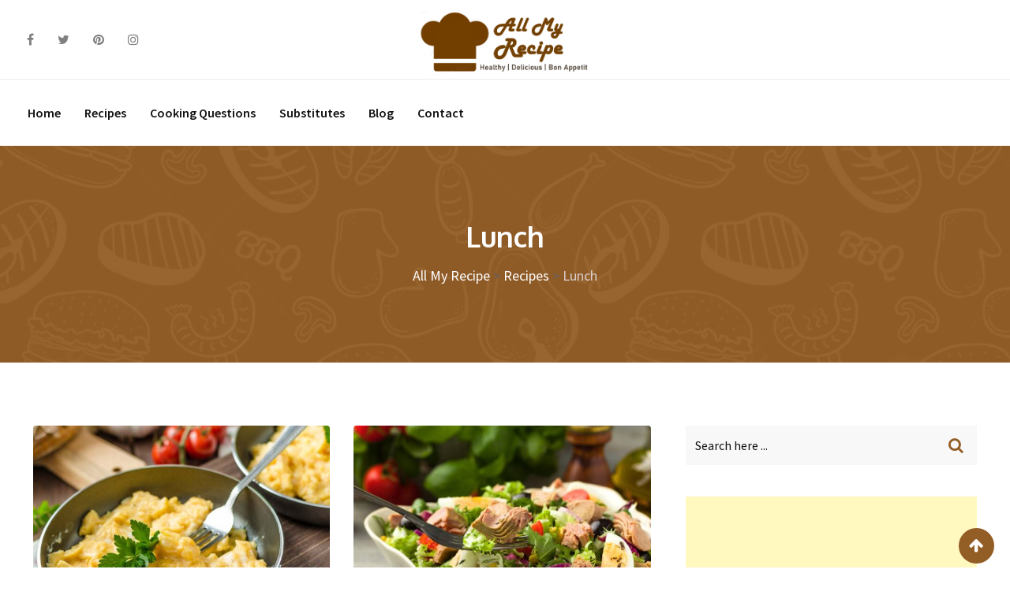

--- FILE ---
content_type: text/html; charset=UTF-8
request_url: https://allmyrecipe.com/lunch/
body_size: 50442
content:
<!doctype html><html lang="en-US" prefix="og: https://ogp.me/ns#"><head><meta charset="UTF-8"><meta name="viewport" content="width=device-width, initial-scale=1.0"><meta http-equiv="X-UA-Compatible" content="IE=edge"><link rel="profile" href="https://gmpg.org/xfn/11"><title>Lunch</title><link rel="stylesheet" href="https://fonts.googleapis.com/css?family=Oxygen%3A300%2C400%2C700%7CSource%20Sans%20Pro%3A300%2C400%2C600%2C700%7CSource%20Sans%20Pro%3A600%2C400%7COxygen%3A700&display=swap" /><meta name="robots" content="follow, index, max-snippet:-1, max-video-preview:-1, max-image-preview:large"/><link rel="canonical" href="https://allmyrecipe.com/lunch/" /><link rel="next" href="https://allmyrecipe.com/lunch/page/2/" /><meta property="og:locale" content="en_US" /><meta property="og:type" content="article" /><meta property="og:title" content="Lunch" /><meta property="og:url" content="https://allmyrecipe.com/lunch/" /><meta property="og:site_name" content="All My Recipe" /><meta name="twitter:card" content="summary_large_image" /><meta name="twitter:title" content="Lunch" /><meta name="twitter:label1" content="Recipes" /><meta name="twitter:data1" content="13" /> <script type="application/ld+json" class="rank-math-schema">{"@context":"https://schema.org","@graph":[{"@type":"Person","@id":"https://allmyrecipe.com/#person","name":"All My Recipe","image":{"@type":"ImageObject","@id":"https://allmyrecipe.com/#logo","url":"https://allmyrecipe.com/wp-content/uploads/2020/08/allmyrecipefavicon.png","contentUrl":"https://allmyrecipe.com/wp-content/uploads/2020/08/allmyrecipefavicon.png","caption":"All My Recipe","inLanguage":"en-US","width":"203","height":"192"}},{"@type":"WebSite","@id":"https://allmyrecipe.com/#website","url":"https://allmyrecipe.com","name":"All My Recipe","publisher":{"@id":"https://allmyrecipe.com/#person"},"inLanguage":"en-US"},{"@type":"CollectionPage","@id":"https://allmyrecipe.com/lunch/#webpage","url":"https://allmyrecipe.com/lunch/","name":"Lunch","isPartOf":{"@id":"https://allmyrecipe.com/#website"},"inLanguage":"en-US"}]}</script> <link rel='dns-prefetch' href='//fonts.googleapis.com' /><link rel='dns-prefetch' href='//cm.g.doubleclick.net' /><link rel='dns-prefetch' href='//tpc.googlesyndication.com' /><link rel='dns-prefetch' href='//googleads.g.doubleclick.net' /><link rel='dns-prefetch' href='//fonts.gstatic.com' /><link rel='preconnect' href='https://fonts.gstatic.com' crossorigin /><link rel="alternate" type="application/rss+xml" title="All My Recipe &raquo; Feed" href="https://allmyrecipe.com/feed/" /><link rel="alternate" type="application/rss+xml" title="All My Recipe &raquo; Comments Feed" href="https://allmyrecipe.com/comments/feed/" /><link rel="alternate" type="application/rss+xml" title="All My Recipe &raquo; Lunch Recipe Category Feed" href="https://allmyrecipe.com/lunch/feed/" /><link rel="alternate" type="application/rss+xml" title="All My Recipe &raquo; Stories Feed" href="https://allmyrecipe.com/web-stories/feed/"><script>(()=>{"use strict";const e=[400,500,600,700,800,900],t=e=>`wprm-min-${e}`,n=e=>`wprm-max-${e}`,s=new Set,o="ResizeObserver"in window,r=o?new ResizeObserver((e=>{for(const t of e)c(t.target)})):null,i=.5/(window.devicePixelRatio||1);function c(s){const o=s.getBoundingClientRect().width||0;for(let r=0;r<e.length;r++){const c=e[r],a=o<=c+i;o>c+i?s.classList.add(t(c)):s.classList.remove(t(c)),a?s.classList.add(n(c)):s.classList.remove(n(c))}}function a(e){s.has(e)||(s.add(e),r&&r.observe(e),c(e))}!function(e=document){e.querySelectorAll(".wprm-recipe").forEach(a)}();if(new MutationObserver((e=>{for(const t of e)for(const e of t.addedNodes)e instanceof Element&&(e.matches?.(".wprm-recipe")&&a(e),e.querySelectorAll?.(".wprm-recipe").forEach(a))})).observe(document.documentElement,{childList:!0,subtree:!0}),!o){let e=0;addEventListener("resize",(()=>{e&&cancelAnimationFrame(e),e=requestAnimationFrame((()=>s.forEach(c)))}),{passive:!0})}})();</script><style id='wp-emoji-styles-inline-css' >img.wp-smiley,img.emoji{display:inline!important;border:none!important;box-shadow:none!important;height:1em!important;width:1em!important;margin:0 0.07em!important;vertical-align:-0.1em!important;background:none!important;padding:0!important}</style><link rel='stylesheet' id='wp-block-library-css' href='https://allmyrecipe.com/wp-includes/css/dist/block-library/style.min.css?ver=6.6.4' media='all' /><style id='wp-block-library-theme-inline-css' >.wp-block-audio :where(figcaption){color:#555;font-size:13px;text-align:center}.is-dark-theme .wp-block-audio :where(figcaption){color:#ffffffa6}.wp-block-audio{margin:0 0 1em}.wp-block-code{border:1px solid #ccc;border-radius:4px;font-family:Menlo,Consolas,monaco,monospace;padding:.8em 1em}.wp-block-embed :where(figcaption){color:#555;font-size:13px;text-align:center}.is-dark-theme .wp-block-embed :where(figcaption){color:#ffffffa6}.wp-block-embed{margin:0 0 1em}.blocks-gallery-caption{color:#555;font-size:13px;text-align:center}.is-dark-theme .blocks-gallery-caption{color:#ffffffa6}:root :where(.wp-block-image figcaption){color:#555;font-size:13px;text-align:center}.is-dark-theme :root :where(.wp-block-image figcaption){color:#ffffffa6}.wp-block-image{margin:0 0 1em}.wp-block-pullquote{border-bottom:4px solid;border-top:4px solid;color:currentColor;margin-bottom:1.75em}.wp-block-pullquote cite,.wp-block-pullquote footer,.wp-block-pullquote__citation{color:currentColor;font-size:.8125em;font-style:normal;text-transform:uppercase}.wp-block-quote{border-left:.25em solid;margin:0 0 1.75em;padding-left:1em}.wp-block-quote cite,.wp-block-quote footer{color:currentColor;font-size:.8125em;font-style:normal;position:relative}.wp-block-quote.has-text-align-right{border-left:none;border-right:.25em solid;padding-left:0;padding-right:1em}.wp-block-quote.has-text-align-center{border:none;padding-left:0}.wp-block-quote.is-large,.wp-block-quote.is-style-large,.wp-block-quote.is-style-plain{border:none}.wp-block-search .wp-block-search__label{font-weight:700}.wp-block-search__button{border:1px solid #ccc;padding:.375em .625em}:where(.wp-block-group.has-background){padding:1.25em 2.375em}.wp-block-separator.has-css-opacity{opacity:.4}.wp-block-separator{border:none;border-bottom:2px solid;margin-left:auto;margin-right:auto}.wp-block-separator.has-alpha-channel-opacity{opacity:1}.wp-block-separator:not(.is-style-wide):not(.is-style-dots){width:100px}.wp-block-separator.has-background:not(.is-style-dots){border-bottom:none;height:1px}.wp-block-separator.has-background:not(.is-style-wide):not(.is-style-dots){height:2px}.wp-block-table{margin:0 0 1em}.wp-block-table td,.wp-block-table th{word-break:normal}.wp-block-table :where(figcaption){color:#555;font-size:13px;text-align:center}.is-dark-theme .wp-block-table :where(figcaption){color:#ffffffa6}.wp-block-video :where(figcaption){color:#555;font-size:13px;text-align:center}.is-dark-theme .wp-block-video :where(figcaption){color:#ffffffa6}.wp-block-video{margin:0 0 1em}:root :where(.wp-block-template-part.has-background){margin-bottom:0;margin-top:0;padding:1.25em 2.375em}</style><link rel='stylesheet' id='wpforms-gutenberg-form-selector-css' href='https://allmyrecipe.com/wp-content/plugins/wpforms-lite/assets/css/wpforms-full.min.css?ver=1.7.4.2' media='all' /><style id='classic-theme-styles-inline-css' >
/*! This file is auto-generated */
.wp-block-button__link{color:#fff;background-color:#32373c;border-radius:9999px;box-shadow:none;text-decoration:none;padding:calc(.667em + 2px) calc(1.333em + 2px);font-size:1.125em}.wp-block-file__button{background:#32373c;color:#fff;text-decoration:none}</style><style id='global-styles-inline-css' >:root{--wp--preset--aspect-ratio--square:1;--wp--preset--aspect-ratio--4-3:4/3;--wp--preset--aspect-ratio--3-4:3/4;--wp--preset--aspect-ratio--3-2:3/2;--wp--preset--aspect-ratio--2-3:2/3;--wp--preset--aspect-ratio--16-9:16/9;--wp--preset--aspect-ratio--9-16:9/16;--wp--preset--color--black:#000;--wp--preset--color--cyan-bluish-gray:#abb8c3;--wp--preset--color--white:#fff;--wp--preset--color--pale-pink:#f78da7;--wp--preset--color--vivid-red:#cf2e2e;--wp--preset--color--luminous-vivid-orange:#ff6900;--wp--preset--color--luminous-vivid-amber:#fcb900;--wp--preset--color--light-green-cyan:#7bdcb5;--wp--preset--color--vivid-green-cyan:#00d084;--wp--preset--color--pale-cyan-blue:#8ed1fc;--wp--preset--color--vivid-cyan-blue:#0693e3;--wp--preset--color--vivid-purple:#9b51e0;--wp--preset--color--sunset-orange:#ff4a52;--wp--preset--color--rose-bud:#faa8ac;--wp--preset--color--very-light-gray:#eee;--wp--preset--color--very-dark-gray:#444;--wp--preset--gradient--vivid-cyan-blue-to-vivid-purple:linear-gradient(135deg,rgba(6,147,227,1) 0%,rgb(155,81,224) 100%);--wp--preset--gradient--light-green-cyan-to-vivid-green-cyan:linear-gradient(135deg,rgb(122,220,180) 0%,rgb(0,208,130) 100%);--wp--preset--gradient--luminous-vivid-amber-to-luminous-vivid-orange:linear-gradient(135deg,rgba(252,185,0,1) 0%,rgba(255,105,0,1) 100%);--wp--preset--gradient--luminous-vivid-orange-to-vivid-red:linear-gradient(135deg,rgba(255,105,0,1) 0%,rgb(207,46,46) 100%);--wp--preset--gradient--very-light-gray-to-cyan-bluish-gray:linear-gradient(135deg,rgb(238,238,238) 0%,rgb(169,184,195) 100%);--wp--preset--gradient--cool-to-warm-spectrum:linear-gradient(135deg,rgb(74,234,220) 0%,rgb(151,120,209) 20%,rgb(207,42,186) 40%,rgb(238,44,130) 60%,rgb(251,105,98) 80%,rgb(254,248,76) 100%);--wp--preset--gradient--blush-light-purple:linear-gradient(135deg,rgb(255,206,236) 0%,rgb(152,150,240) 100%);--wp--preset--gradient--blush-bordeaux:linear-gradient(135deg,rgb(254,205,165) 0%,rgb(254,45,45) 50%,rgb(107,0,62) 100%);--wp--preset--gradient--luminous-dusk:linear-gradient(135deg,rgb(255,203,112) 0%,rgb(199,81,192) 50%,rgb(65,88,208) 100%);--wp--preset--gradient--pale-ocean:linear-gradient(135deg,rgb(255,245,203) 0%,rgb(182,227,212) 50%,rgb(51,167,181) 100%);--wp--preset--gradient--electric-grass:linear-gradient(135deg,rgb(202,248,128) 0%,rgb(113,206,126) 100%);--wp--preset--gradient--midnight:linear-gradient(135deg,rgb(2,3,129) 0%,rgb(40,116,252) 100%);--wp--preset--font-size--small:12px;--wp--preset--font-size--medium:20px;--wp--preset--font-size--large:36px;--wp--preset--font-size--x-large:42px;--wp--preset--font-size--normal:16px;--wp--preset--font-size--huge:50px;--wp--preset--spacing--20:.44rem;--wp--preset--spacing--30:.67rem;--wp--preset--spacing--40:1rem;--wp--preset--spacing--50:1.5rem;--wp--preset--spacing--60:2.25rem;--wp--preset--spacing--70:3.38rem;--wp--preset--spacing--80:5.06rem;--wp--preset--shadow--natural:6px 6px 9px rgba(0,0,0,.2);--wp--preset--shadow--deep:12px 12px 50px rgba(0,0,0,.4);--wp--preset--shadow--sharp:6px 6px 0 rgba(0,0,0,.2);--wp--preset--shadow--outlined:6px 6px 0 -3px rgba(255,255,255,1),6px 6px rgba(0,0,0,1);--wp--preset--shadow--crisp:6px 6px 0 rgba(0,0,0,1)}:where(.is-layout-flex){gap:.5em}:where(.is-layout-grid){gap:.5em}body .is-layout-flex{display:flex}.is-layout-flex{flex-wrap:wrap;align-items:center}.is-layout-flex>:is(*,div){margin:0}body .is-layout-grid{display:grid}.is-layout-grid>:is(*,div){margin:0}:where(.wp-block-columns.is-layout-flex){gap:2em}:where(.wp-block-columns.is-layout-grid){gap:2em}:where(.wp-block-post-template.is-layout-flex){gap:1.25em}:where(.wp-block-post-template.is-layout-grid){gap:1.25em}.has-black-color{color:var(--wp--preset--color--black)!important}.has-cyan-bluish-gray-color{color:var(--wp--preset--color--cyan-bluish-gray)!important}.has-white-color{color:var(--wp--preset--color--white)!important}.has-pale-pink-color{color:var(--wp--preset--color--pale-pink)!important}.has-vivid-red-color{color:var(--wp--preset--color--vivid-red)!important}.has-luminous-vivid-orange-color{color:var(--wp--preset--color--luminous-vivid-orange)!important}.has-luminous-vivid-amber-color{color:var(--wp--preset--color--luminous-vivid-amber)!important}.has-light-green-cyan-color{color:var(--wp--preset--color--light-green-cyan)!important}.has-vivid-green-cyan-color{color:var(--wp--preset--color--vivid-green-cyan)!important}.has-pale-cyan-blue-color{color:var(--wp--preset--color--pale-cyan-blue)!important}.has-vivid-cyan-blue-color{color:var(--wp--preset--color--vivid-cyan-blue)!important}.has-vivid-purple-color{color:var(--wp--preset--color--vivid-purple)!important}.has-black-background-color{background-color:var(--wp--preset--color--black)!important}.has-cyan-bluish-gray-background-color{background-color:var(--wp--preset--color--cyan-bluish-gray)!important}.has-white-background-color{background-color:var(--wp--preset--color--white)!important}.has-pale-pink-background-color{background-color:var(--wp--preset--color--pale-pink)!important}.has-vivid-red-background-color{background-color:var(--wp--preset--color--vivid-red)!important}.has-luminous-vivid-orange-background-color{background-color:var(--wp--preset--color--luminous-vivid-orange)!important}.has-luminous-vivid-amber-background-color{background-color:var(--wp--preset--color--luminous-vivid-amber)!important}.has-light-green-cyan-background-color{background-color:var(--wp--preset--color--light-green-cyan)!important}.has-vivid-green-cyan-background-color{background-color:var(--wp--preset--color--vivid-green-cyan)!important}.has-pale-cyan-blue-background-color{background-color:var(--wp--preset--color--pale-cyan-blue)!important}.has-vivid-cyan-blue-background-color{background-color:var(--wp--preset--color--vivid-cyan-blue)!important}.has-vivid-purple-background-color{background-color:var(--wp--preset--color--vivid-purple)!important}.has-black-border-color{border-color:var(--wp--preset--color--black)!important}.has-cyan-bluish-gray-border-color{border-color:var(--wp--preset--color--cyan-bluish-gray)!important}.has-white-border-color{border-color:var(--wp--preset--color--white)!important}.has-pale-pink-border-color{border-color:var(--wp--preset--color--pale-pink)!important}.has-vivid-red-border-color{border-color:var(--wp--preset--color--vivid-red)!important}.has-luminous-vivid-orange-border-color{border-color:var(--wp--preset--color--luminous-vivid-orange)!important}.has-luminous-vivid-amber-border-color{border-color:var(--wp--preset--color--luminous-vivid-amber)!important}.has-light-green-cyan-border-color{border-color:var(--wp--preset--color--light-green-cyan)!important}.has-vivid-green-cyan-border-color{border-color:var(--wp--preset--color--vivid-green-cyan)!important}.has-pale-cyan-blue-border-color{border-color:var(--wp--preset--color--pale-cyan-blue)!important}.has-vivid-cyan-blue-border-color{border-color:var(--wp--preset--color--vivid-cyan-blue)!important}.has-vivid-purple-border-color{border-color:var(--wp--preset--color--vivid-purple)!important}.has-vivid-cyan-blue-to-vivid-purple-gradient-background{background:var(--wp--preset--gradient--vivid-cyan-blue-to-vivid-purple)!important}.has-light-green-cyan-to-vivid-green-cyan-gradient-background{background:var(--wp--preset--gradient--light-green-cyan-to-vivid-green-cyan)!important}.has-luminous-vivid-amber-to-luminous-vivid-orange-gradient-background{background:var(--wp--preset--gradient--luminous-vivid-amber-to-luminous-vivid-orange)!important}.has-luminous-vivid-orange-to-vivid-red-gradient-background{background:var(--wp--preset--gradient--luminous-vivid-orange-to-vivid-red)!important}.has-very-light-gray-to-cyan-bluish-gray-gradient-background{background:var(--wp--preset--gradient--very-light-gray-to-cyan-bluish-gray)!important}.has-cool-to-warm-spectrum-gradient-background{background:var(--wp--preset--gradient--cool-to-warm-spectrum)!important}.has-blush-light-purple-gradient-background{background:var(--wp--preset--gradient--blush-light-purple)!important}.has-blush-bordeaux-gradient-background{background:var(--wp--preset--gradient--blush-bordeaux)!important}.has-luminous-dusk-gradient-background{background:var(--wp--preset--gradient--luminous-dusk)!important}.has-pale-ocean-gradient-background{background:var(--wp--preset--gradient--pale-ocean)!important}.has-electric-grass-gradient-background{background:var(--wp--preset--gradient--electric-grass)!important}.has-midnight-gradient-background{background:var(--wp--preset--gradient--midnight)!important}.has-small-font-size{font-size:var(--wp--preset--font-size--small)!important}.has-medium-font-size{font-size:var(--wp--preset--font-size--medium)!important}.has-large-font-size{font-size:var(--wp--preset--font-size--large)!important}.has-x-large-font-size{font-size:var(--wp--preset--font-size--x-large)!important}:where(.wp-block-post-template.is-layout-flex){gap:1.25em}:where(.wp-block-post-template.is-layout-grid){gap:1.25em}:where(.wp-block-columns.is-layout-flex){gap:2em}:where(.wp-block-columns.is-layout-grid){gap:2em}:root :where(.wp-block-pullquote){font-size:1.5em;line-height:1.6}</style><link rel='stylesheet' id='fontawesome-five-css-css' href='https://allmyrecipe.com/wp-content/plugins/accesspress-social-counter/css/fontawesome-all.css?ver=1.9.2' media='all' /><link rel='stylesheet' id='advanced-floating-content-css' href='https://allmyrecipe.com/wp-content/plugins/advanced-floating-content-lite/public/css/advanced-floating-content-public.css?ver=1.0.0' media='all' /><link rel='stylesheet' id='contact-form-7-css' href='https://allmyrecipe.com/wp-content/plugins/contact-form-7/includes/css/styles.css?ver=5.4.2' media='all' /><link rel='stylesheet' id='jpibfi-style-css' href='https://allmyrecipe.com/wp-content/plugins/jquery-pin-it-button-for-images/css/client.css?ver=3.0.6' media='all' /><link rel='stylesheet' id='rating-css-css' href='https://allmyrecipe.com/wp-content/plugins/ranna-core/assets/css/recipe-rating.css?ver=6.6.4' media='all' /><link rel='stylesheet' id='wxacs_front_style-css' href='https://allmyrecipe.com/wp-content/plugins/scrollbar-by-webxapp/assets/css/style.css?ver=1.2.1' media='all' /><style id='wxacs_front_style-inline-css' >::-webkit-scrollbar{width:12px}::-webkit-scrollbar-thumb{background:rgb(132,132,130);border-radius:20px;height:12px}::-webkit-scrollbar-thumb:hover{background:rgb(132,132,130)}::-webkit-scrollbar-track{background:rgba(132,132,130,0)}</style><link rel='stylesheet' id='rt-style-css' href='https://allmyrecipe.com/wp-content/themes/ranna-child/style.css?ver=1769902316' media='all' /><link rel='stylesheet' id='bootstrap-css' href='https://allmyrecipe.com/wp-content/themes/ranna/assets/css/bootstrap.min.css?ver=1.0' media='all' /><link rel='stylesheet' id='flaticon-ranna-css' href='https://allmyrecipe.com/wp-content/themes/ranna/assets/fonts/flaticon-ranna/flaticon.css?ver=1.0' media='all' /><link rel='stylesheet' id='nivo-slider-css' href='https://allmyrecipe.com/wp-content/themes/ranna/assets/css/nivo-slider.min.css?ver=1.0' media='all' /><link rel='stylesheet' id='magnific-popup-css' href='https://allmyrecipe.com/wp-content/themes/ranna/assets/css/magnific-popup.css?ver=1.0' media='all' /><link rel='stylesheet' id='font-awesome-css' href='https://allmyrecipe.com/wp-content/plugins/elementor/assets/lib/font-awesome/css/font-awesome.min.css?ver=4.7.0' media='all' /><link rel='stylesheet' id='select2-css' href='https://allmyrecipe.com/wp-content/themes/ranna/assets/css/select2.min.css?ver=1.0' media='all' /><link rel='stylesheet' id='meanmenu-css' href='https://allmyrecipe.com/wp-content/themes/ranna/assets/css/meanmenu.css?ver=1.0' media='all' /><link rel='stylesheet' id='ranna-default-css' href='https://allmyrecipe.com/wp-content/themes/ranna/assets/css/default.css?ver=1.0' media='all' /><link rel='stylesheet' id='ranna-elementor-css' href='https://allmyrecipe.com/wp-content/themes/ranna/assets/css/elementor.css?ver=1.0' media='all' /><link rel='stylesheet' id='ranna-style-css' href='https://allmyrecipe.com/wp-content/themes/ranna/assets/css/style.css?ver=1.0' media='all' /><style id='ranna-style-inline-css' >.entry-banner{background:url(https://allmyrecipe.com/wp-content/themes/ranna/assets/img/banner.jpg) no-repeat scroll center center / cover}.content-area{padding-top:80px;padding-bottom:80px}.post-detail-style2 #page .content-area{background-image:url();background-color:#FFF}#page{background-color:#FFF}</style><link rel='stylesheet' id='rt-canvas-menu-css' href='https://allmyrecipe.com/wp-content/themes/ranna/assets/css/rt-canvas-menu.css?ver=1.0' media='all' /><link rel='stylesheet' id='owl-carousel-css' href='https://allmyrecipe.com/wp-content/themes/ranna/assets/css/owl.carousel.min.css?ver=1.0' media='all' /><link rel='stylesheet' id='owl-theme-default-css' href='https://allmyrecipe.com/wp-content/themes/ranna/assets/css/owl.theme.default.min.css?ver=1.0' media='all' /><link rel='stylesheet' id='child-style-css' href='https://allmyrecipe.com/wp-content/themes/ranna-child/style.css?ver=6.6.4' media='all' /><noscript></noscript><style id='ranna-dynamic-inline-css' >@media (min-width:1200px){.container{max-width:1240px}}.primary-color{color:#935d26}body{color:#646464}#tophead .tophead-contact .fa,#tophead .tophead-address .fa{color:#444}.header-top-bar .fa{color:#444}.trheader #tophead .tophead-contact .fa,.trheader #tophead .tophead-address .fa{color:#efefef}#tophead{background-color:#f8f8f8}#tophead,#tophead a{color:#444}.topbar-style-5 #tophead .tophead-social li a{color:#935d26}.trheader #tophead,.trheader #tophead a{color:#efefef}.ranna-primary-color{color:#935d26}.ranna-primary-bgcolor,.topbar-style-3 #tophead .tophead-social li a:hover{background-color:#935d26}.topbar-style-4 #tophead .tophead-contact .fa,.topbar-style-4 #tophead .tophead-address .fa{color:#935d26}.topbar-style-4 #tophead .tophead-contact a:hover,.topbar-style-4 #tophead .tophead-right ul li a:hover{color:#935d26}.barshow .title-bar{background-color:#935d26}.site-header .main-navigation nav ul li a{font-family:Source Sans Pro,sans-serif;font-size:16px;font-weight:600;line-height:26px;color:#111;text-transform:capitalize;font-style:normal}.site-header .main-navigation nav ul>li>a:hover,.site-header .main-navigation ul.menu>li>a:hover,.site-header .main-navigation ul.menu>li.current-menu-item>a,.site-header .main-navigation ul.menu>li.current>a{color:#ff4a52}.site-header .main-navigation nav ul li a.active{color:#ff4a52}.trheader .site-header .main-navigation nav>ul>li>a,.trheader .site-header .main-navigation .menu>li>a{color:#fff}.header-style-5.trheader .site-header .main-navigation nav>ul>li>a:hover,.header-style-5.trheader .site-header .main-navigation nav>ul>li.current-menu-item>a:hover,.header-style-5.trheader .site-header .main-navigation nav>ul>li a.active,.header-style-5.trheader .site-header .main-navigation nav>ul>li.current>a,.header-style-1 .site-header .main-navigation ul.menu>li.current>a:hover,.header-style-1 .site-header .main-navigation ul.menu>li.current-menu-item>a:hover,.header-style-1 .site-header .main-navigation ul li a.active,.header-style-1 .site-header .main-navigation ul.menu>li.current-menu-item>a,.header-style-1 .site-header .main-navigation ul.menu>li.current>a{color:#ff4a52}.trheader.non-stick .site-header .main-navigation ul.menu>li>a,.trheader.non-stick .site-header .search-box .search-button i,.trheader.non-stick .header-icon-seperator,.trheader.non-stick .header-icon-area .cart-icon-area>a{color:#fff}.nav-action-elements-layout ul li .fill-btn{background-color:rgba(147,93,38,1)}.nav-action-elements-layout ul li .fill-btn:hover{background-color:rgba(147,93,38,.8)}.site-header .main-navigation ul li ul li{background-color:#fff}.site-header .main-navigation ul li ul li:hover{background-color:#fff}.site-header .main-navigation ul li ul li a{font-family:Source Sans Pro,sans-serif;font-size:16px;font-weight:400;line-height:26px;color:#111;text-transform:inherit;font-style:normal}.site-header .main-navigation ul li ul li:hover>a{color:#ff4a52}.stick .site-header{border-color:#935d26}.site-header .main-navigation ul li.mega-menu>ul.sub-menu{background-color:#fff}.site-header .main-navigation ul li.mega-menu ul.sub-menu li a,.site-header .main-navigation ul li.mega-menu>ul.sub-menu li:before{color:#111}.mean-container a.meanmenu-reveal,.mean-container .mean-nav ul li a.mean-expand{color:#935d26}.header-style-3 .header-bottom .main-navigation,.mean-container a.meanmenu-reveal span{background-color:#935d26}.mean-container .mean-bar{border-color:#935d26}.site-header .main-navigation ul li.mega-menu ul.sub-menu li a:hover{color:#ff4a52}.mean-container .mean-nav ul li a{font-family:Source Sans Pro,sans-serif;font-size:20px;font-weight:400;line-height:26px;color:#111;text-transform:inherit;font-style:normal}.mean-container .mean-nav ul li a:hover,.mean-container .mean-nav>ul>li.current-menu-item>a{color:#ff4a52}.site-header .search-box .search-text{border-color:#935d26}.header-style-2.trheader .site-header .header-social li a:hover{color:#935d26}.header-style-2 .nav-action-elements-layout ul li .login-btn:hover{color:#ff4a52}.header-style-3 .header-contact .fa,.header-style-3.trheader .header-social li a:hover{color:#ff4a52}.header-style-3.trheader .header-contact li a,.header-style-3.trheader .header-social li a{color:#fff}.site-header .header-social li a:hover{color:#935d26}.header-style-4 .header-contact .fa,.header-style-4 .header-social li a:hover,.header-style-4.trheader .header-social li a:hover{color:#ff4a52}.header-style-4.trheader .header-contact li a,.header-style-4.trheader .header-social li a{color:#fff}.header-style-5 .header-menu-btn{background-color:#935d26}.trheader.non-stick.header-style-5 .header-menu-btn{color:#fff}.header-style-6.trheader .site-header .header-social li a:hover{color:#935d26}body{font-family:Source Sans Pro,sans-serif;font-size:18px;line-height:30px;font-weight:400}h1{font-family:Oxygen,sans-serif;font-size:36px;line-height:48px;font-weight:700}h2{font-family:Oxygen,sans-serif;font-size:28px;line-height:42px;font-weight:700}h3{font-family:Oxygen,sans-serif;font-size:22px;line-height:36px;font-weight:700}h4{font-family:Oxygen,sans-serif;font-size:20px;line-height:30px;font-weight:700}h5{font-family:Oxygen,sans-serif;font-size:18px;line-height:28px;font-weight:700}h6{font-family:Oxygen,sans-serif;font-size:16px;line-height:26px;font-weight:700}.entry-banner .entry-banner-content h1{color:#fff}.breadcrumb-area .entry-breadcrumb span a,.breadcrumb-trail ul.trail-items li a{color:#fff}.breadcrumb-area .entry-breadcrumb span a:hover,.breadcrumb-trail ul.trail-items li a:hover{color:#646464}.breadcrumb-trail ul.trail-items li,.breadcrumb-area .entry-breadcrumb .breadcrumb-seperator{color:#fff}.breadcrumb-area .entry-breadcrumb>span:last-child,.breadcrumb-trail ul.trail-items li>span{color:#dacece}.entry-banner:after{background:rgba(147,93,38,.95)}.entry-banner .entry-banner-content .delimiter{color:#fff}.scrollToTop{background-color:#935d26;border-color:#935d26}.footer-top-area{background-color:#1b1d1f}.footer-top-area .widget h3{color:#fff}.footer-top-area .widget{color:#b0b0b0}.footer-bottom-area a:link,.footer-bottom-area a:visited,.footer-top-area .widget a:link,.footer-top-area .widget a:visited,.footer-top-area .rt_footer_social_widget .footer-social li a i,.footer-style-3 .footer-social ul li a,.footer-style-4 .footer-social ul li a,.footer-style-5 .footer-bottom-social ul li a{color:#b0b0b0}.footer-top-area .widget a:hover,.footer-top-area .widget a:active,.footer-bottom-area a:hover,.footer-bottom-area .widget ul li a:hover,.footer-style-4 .footer-social ul li a:hover,.footer-style-5 .footer-bottom-social ul li a:hover{color:#fff}.footer-bottom-area{background-color:#111;color:#b0b0b0}.footer-top-area,.footer-bottom-area .footer-bottom-left{color:#b0b0b0}.rt-box-title-1 span{border-top-color:#935d26}.footer-top-area .rt_footer_social_widget .footer-social li a:hover i,.footer-style-3 .footer-social ul li a:hover{color:#fff}.footer-area .copyright a:hover{color:#935d26}.search-form .input.search-submit{background-color:#935d26;border-color:#935d26}.search-form .input.search-submit a:hover{color:#935d26}.tagcloud a:hover{background:#935d26}.widget ul li a:hover,.sidebar-widget-area .widget ul li a:hover{color:#935d26}.sidebar-widget-area .widget .rt-slider-sidebar .rt-single-slide .testimo-info .testimo-title h3,.sidebar-widget-area .rt_widget_recent_entries_with_image .media-body .posted-date a,.sidebar-widget-area .widget ul li.active a,.sidebar-widget-area .widget ul li.active a:before,.footer-top-area .search-form input.search-submit,.footer-top-area ul li:before,.footer-top-area ul li a:before{color:#935d26}.footer-top-area .search-form input.search-submit,.footer-top-area ul li a:before,.footer-top-area .stylish-input-group .input-group-addon button i,.footer-top-area .widget_archive li a:before{color:#935d26}.footer-top-area .stylish-input-group .input-group-addon button:hover,.element-sidebar-title h3:after{background:#935d26}.rt-box-title-1,.footer-top-area .search-form button{background-color:#935d26}.footer-topbar,.footer-topbar .emergrncy-content-holder{background:#935d26}.footer-topbar .emergrncy-content-holder:before{border-color:transparent #935d26}.sidebar-widget-area .widget h3:after,.sidebar-widget-area .widget h3.widgettitle:after,.elementor-widget-container h5:after{background-color:#935d26}.rt-news-box .media-body h3 a:hover,.post-tab-layout .entry-title a:hover,.rt-news-box .post-box-date ul li i,.post-tab-layout .post-box-date ul li i,.feature-post-layout .post-box-date ul li i,.post-box-style .post-box-date ul li i{color:#935d26}.sidebar-widget-area .widget ul li a:before,.sidebar-widget-area .widget_recent_comments ul li.recentcomments>span:before{color:#935d26}.feature-post-layout .entry-title a:hover,.post-box-style .media-body h3 a:hover,.post-box-style .post-box-date ul li a:hover,.feature-post-layout .post-box-date ul li a:hover{color:#935d26}.widget-latest ul.block-list .single-item .item-content .item-ctg a,.widget-latest ul.block-list .single-item .item-content .item-title a:hover,.widget-latest ul.block-list .single-item .item-content .item-post-by a:hover,.widget-latest ul.block-list .single-item .item-content i{color:#935d26}.widget-latest ul.block-list .single-item .item-img .count-number{background-color:rgba(147,93,38,.8)}.apsc-theme-4 .apsc-each-profile:hover .apsc-inner-block{background-color:#935d26}.mc4wp-form .form-group .item-btn{background-color:rgba(147,93,38,1)}.mc4wp-form .form-group .item-btn:hover{background-color:rgba(147,93,38,.8)}a:link,a:visited,.entry-footer .about-author .media-body .author-title,.entry-title h1 a{color:#935d26}.comments-area .main-comments .replay-area a:hover,.comments-area .main-comments .replay-area a:after{color:#935d26}.blog-style-2 .readmore-btn:hover{background-color:#935d26;color:#fff}.blog-layout-1.sticky .blog-box,.blog-layout-4.sticky .blog-box,.blog-layout-2.sticky,.blog-layout-3.sticky{border-color:#935d26}.blog-box .blog-img-holder .entry-content{background:#935d26}.blog-box .blog-bottom-content-holder ul li i,.blog-box .blog-bottom-content-holder ul li a:hover{color:#935d26}.comments-area>h4:before,.comment-respond>h4:before{background:#935d26}.error-page-area{background-color:#fff}.error-page-area .text-1{color:#111}.error-page-area .text-2{color:#444}#respond form .btn-send{background-color:rgba(147,93,38,1)}#respond form .btn-send:hover{background-color:rgba(147,93,38,.8)}.item-comments .item-comments-list ul.comments-list li .comment-reply{background-color:#935d26}.title-bar35:after{background:#935d26}a.blog-button{color:#935d26!important;border-color:#935d26}.ranna-button-2{background:#935d26;border-color:#935d26}.entry-content a.grid-fill-btn:hover:after,.entry-content .rt-grid-fill-btn a.grid-fill-btn:hover:after{color:#935d26}.ranna-button-1:hover{background:#935d26;border-color:#935d26}.ranna-primary-color{color:#935d26}.wpcf7-form input[type="submit"]{background:#935d26}.wpcf7-form input[type="submit"]:hover{background:rgba(147,93,38,.8)}.entry-content .item-btn,.rtin-content .item-btn{color:#935d26}.entry-content .blog-post-button:hover{background:#935d26}.entry-footer ul.item-tags li a:hover,.entry-content .blog-post-button i:before{color:#935d26}.ui-cat-tag span a:hover{background:#935d26}.post-navigation .post-nav-title a:hover,.about-author ul.author-box-social li a:hover,.entry-footer .item-tags a:hover,.post-navigation .prev-article:hover,.post-navigation .next-article:hover,.post-navigation .prev-article a:hover,.post-navigation .next-article a:hover,.entry-header .entry-meta ul.post-light li a:hover{color:#935d26}.entry-header .entry-post-meta ul li a,.blog-box .entry-content ul li i,.entry-header .entry-meta ul li i,.entry-footer .item-tags span{color:#935d26}.entry-header .entry-meta .post-date,.post-detail-style2 .entry-meta .post-date{background:#935d26}.comments-area h4:after,.rt-related-post .title-section h2:after,.single-recipe-layout1 .comment-respond h2:before,.section-heading:before{background-color:#935d26}.entry-content ol li:before,.single-post .entry-content ol li:before,blockquote p:before{color:#935d26}.single-recipe-layout1 .ctg-name a,.single-recipe-layout1 .entry-meta .single-meta i,.single-recipe-layout1 .entry-meta .single-meta a:hover,.single-recipe-layout1 .entry-meta .single-meta a:hover span,.single-recipe-layout2 .entry-meta .single-meta i,.single-recipe-layout2 .entry-meta .single-meta a:hover,.single-recipe-layout2 .entry-meta .single-meta a:hover span,.single-recipe-layout2 .recipe-author .author-social a:hover,.single-recipe-layout2 .next-prev-post .prev-post .item-content .post-title a:hover,.single-recipe-layout2 .next-prev-post .next-post .item-content .post-title a:hover{color:#935d26}.action-item li button:hover{color:#935d26}.action-item li.action-share-hover .action-share-wrap:before{border-bottom-color:#935d26}.action-item li.action-share-hover .action-share-wrap a,.single-recipe-layout1 .direction-wrap-layout1 .serial-number,.single-recipe-layout1 .tag-share ul li .inner-tag li a:hover,.single-recipe-layout2 .tag-share ul li .inner-tag li a:hover{background-color:#935d26}.product-box-layout2 .item-content .item-title a:hover{color:#935d26}.single-recipe-layout1 .recipe-reviews .reviews-single-item .item-btn>a i,.single-recipe-layout1 .recipe-reviews .reviews-single-item .item-btn:hover>a{color:#935d26}.blog-layout-1 .entry-header .entry-thumbnail-area .post-date1{background:#935d26}.blog-layout-1 .entry-header .entry-content h3 a:hover{color:#935d26}.blog-layout-1 .entry-header .entry-content .ranna-button-7{background:#935d26}.rt-blog-layout .entry-thumbnail-area ul li i{color:#935d26}.rt-blog-layout .entry-thumbnail-area ul li a:hover{color:#935d26}.rt-blog-layout .entry-thumbnail-area ul .active{background:#935d26}.rt-blog-layout .entry-content h3 a:hover{color:#935d26}.blog-box .blog-social li a:hover i{color:#935d26}.blog-box .blog-img-holder .entry-content{background:#935d26}.blog-layout-2 .entry-meta .blog-cat ul li a,.entry-footer .post-share>span,.entry-footer .post-share .share-links a:hover{color:#935d26}.blog-box .entry-content h3 a:hover,.blog-layout-2 .entry-content h3 a:hover,.blog-layout-3 .entry-content h3 a:hover,.blog-box .blog-bottom-content-holder h3 a:hover,.rt-related-post-info .post-title a:hover,.rt-related-post-info .post-date ul li i{color:#935d26}.blog-box .entry-content ul li a:hover,.blog-layout-2 .entry-meta ul li a:hover,.blog-layout-3 .entry-meta ul li a:hover{color:#935d26}.pagination-area.user a.next.page-numbers:hover,.pagination-area.user span.current,.pagination-area.user a:hover,.pagination-area li.active a:hover,.pagination-area ul li.active a,.pagination-area ul li a:hover,.pagination-area ul li span.current{background-color:#935d26}.wpcf7-form .form-group .form-control:focus{border-color:#935d26}.team-details-social li a{background:#935d26;border:1px solid #935d26}.team-details-social li:hover a{border:1px solid #935d26}.team-details-social li:hover a i{color:#935d26}.skill-area .progress .lead{border:2px solid #935d26}.skill-area .progress .progress-bar{background:#935d26}.team-details-info li i{color:#935d26}.woocommerce .widget_price_filter .ui-slider .ui-slider-range,.woocommerce .widget_price_filter .ui-slider .ui-slider-handle,.rt-woo-nav .owl-custom-nav-title::after,.rt-woo-nav .owl-custom-nav .owl-prev:hover,.rt-woo-nav .owl-custom-nav .owl-next:hover,.woocommerce ul.products li.product .onsale,.woocommerce span.onsale,.woocommerce a.added_to_cart,.woocommerce #respond input#submit:hover,.woocommerce div.product form.cart .button,.woocommerce input.button:hover,p.demo_store,.woocommerce #respond input#submit.disabled:hover,.woocommerce #respond input#submit:disabled:hover,.woocommerce #respond input#submit[disabled]:disabled:hover,.woocommerce a.button.disabled:hover,.woocommerce a.button:disabled:hover,.woocommerce a.button[disabled]:disabled:hover,.woocommerce button.button.disabled:hover,.woocommerce button.button:disabled:hover,.woocommerce button.button[disabled]:disabled:hover,.woocommerce input.button.disabled:hover,.woocommerce input.button:disabled:hover,.woocommerce input.button[disabled]:disabled:hover,.woocommerce #respond input#submit.alt,.woocommerce a.button.alt,.woocommerce button.button.alt,.woocommerce input.button.alt,.woocommerce-account .woocommerce .woocommerce-MyAccount-navigation ul li a{background-color:#935d26}.woocommerce ul.products li.product .price,.woocommerce .product-thumb-area .product-info ul li a:hover .fa,.woocommerce .product-thumb-area .product-info ul li a.add_to_cart_button:hover:after,.woocommerce div.product p.price,.woocommerce div.product span.price,.woocommerce div.product .product-meta a:hover,.woocommerce a.woocommerce-review-link:hover{color:#935d26}.woocommerce-message,.woocommerce-info{border-color:#935d26}.woocommerce .product-thumb-area .overlay{background-color:rgba(147,93,38,.8)}.woocommerce #respond input#submit,.woocommerce button.button,.woocommerce input.button,.woocommerce a.button{background-color:#935d26}.woocommerce #respond input#submit:hover,.woocommerce a.button:hover,.woocommerce button.button:hover,.woocommerce a.button.alt:hover,.woocommerce button.button.alt:hover,.woocommerce input.button:hover,.woocommerce div.product form.cart .button:hover{background-color:#935d26}.sidebar-widget-area .widget_search form button{color:#935d26}.sidebar-widget-area .widget_search form button:hover,.woocommerce ul.products li.product h3 a:hover{color:#935d26}.cart-icon-products .widget_shopping_cart .mini_cart_item a:hover{color:#935d26}.woocommerce .product-thumb-area:after,.woocommerce .sidebar-widget-area ul.product_list_widget li a:after{background-color:rgba(147,93,38,.8)}.woocommerce .sidebar-widget-area ul.product_list_widget li .woocommerce-Price-amount.amount{color:#935d26}.woocommerce .section-title:before{background-color:#935d26}.woocommerce div.product .woocommerce-tabs ul.tabs li.hover a,.woocommerce div.product .woocommerce-tabs ul.tabs li.active a{color:#935d26}.rt-drop,.post-detail-style3 .breadcrumbs-area2 .breadcrumbs-content ul li,.post-detail-style3 .breadcrumbs-area2 .breadcrumbs-content ul li a,.post-detail-style3 .breadcrumbs-area2 .breadcrumbs-content ul li a:hover,.breadcrumbs-area2 .breadcrumbs-content h3 a:hover,.post-detail-style3 .post-3-no-img-meta ul.post-info-light li a:hover,.post-detail-style3 .entry-meta li a:hover,.sidebar-widget-area .widget .corporate-address li i,.sidebar-widget-area .widget .corporate-address li i.fa-map-marker,.rt-news-box .post-cat span a:hover,.rt-news-box .topic-box .post-date1 span a:hover,.rt_widget_recent_entries_with_image .topic-box .post-date1 span a:hover,.sidebar-widget-area .widget.title-style-1 h3.widgettitle,.rt_widget_recent_entries_with_image .topic-box .widget-recent-post-title a:hover,.search-form input.search-submit,.header-style-5.trheader .header-social li a:hover,.header-style-5 .header-social li a:hover,.header-style-5 .header-contact .fa,.header-style-4.trheader .header-social li a:hover,.header-style-4 .header-social li a:hover,.header-style-4 .header-contact .fa,.header-style-3.trheader .header-social li a:hover,.header-style-3.trheader.non-stickh .header-social li a:hover,.header-style-3 .header-contact .fa,ul.news-info-list li i,.about-author .media-body .author-title a:hover,.header-style-2 .header-contact .fa,.search-form input.search-submit:hover,.rt-cat-list-widget li:hover a,.footer-top-area .widget_archive li a:before,.footer-top-area .widget_tag_cloud a:hover,.footer-top-area .search-form input.search-submit,.ui-cat-tag a:hover,.entry-post-meta .post-author a:hover,.post-detail-style2 .post-info-light ul li a:hover,.post-detail-style2 .entry-meta li a:hover,.entry-title a:hover,.comments-area .main-comments .comment-meta .comment-author-name a:hover,.rt-blog-layout .entry-thumbnail-area ul li i,.rt-blog-layout .entry-thumbnail-area ul li a:hover,.rt-blog-layout .entry-content h3 a:hover,.blog-layout-1 .entry-meta ul li a:hover,.blog-box .blog-bottom-content-holder ul li i,.footer-top-area .rt-news-box .dark .rt-news-box-widget .media-body a:hover,.entry-footer .share-social ul a:hover{color:#935d26}.rt-box-title-2,.blog-box .blog-img-holder .entry-content,button,input[type="button"],input[type="reset"],input[type="submit"],.sidebar-widget-area .widget.title-style-1 h3.widgettitle,.rt-cat-list-widget li:before,.elementor-widget-wp-widget-categories ul li:before,.cat-holder-text,.rt-blog-layout .entry-thumbnail-area ul .active,.woocommerce nav.woocommerce-pagination ul li a:hover,.woocommerce nav.woocommerce-pagination ul li .current,.pagination-area ul li .current,.woocommerce nav.woocommerce-pagination ul li.active a,.blog-layout-2 .entry-meta .blog-cat ul li a:hover,.blog-layout-3 .entry-meta ul li.blog-cat li a:hover{background-color:#935d26}.post-detail-style2 .cat-holder:before{border-top:8px solid #935d26}.footer-top-area .widget_tag_cloud a:hover{background-color:#935d26!important;border:1px solid #935d26!important}.entry-content .wpb_layerslider_element a.layerslider-button,.comments-area h3.comment-num:after{background:#935d26}.entry-content .btn-read-more-h-b,.pagination-area ul li span .header-style-10.trheader #tophead .tophead-social li a:hover{border:1px solid #935d26}.woocommerce nav.woocommerce-pagination ul li span{border-color:#935d26}.woocommerce nav.woocommerce-pagination ul li .current,.woocommerce nav.woocommerce-pagination ul li a:hover{background-color:#935d26!important}.woocommerce div.product .share-links a:hover{color:#935d26}.bottomBorder{border-bottom:2px solid #935d26}.search-form input.search-field{border-color:#935d26}.custom-search-input .btn,form.search-form button{color:#935d26}#respond form input:focus,#respond form textarea:focus{border-color:#935d26}.search-form input.search-submit{background-color:#935d26;border:2px solid #935d26}.sidebar-widget-area .widget.title-style-1 h3.widgettitle span{border-top:10px solid #935d26}.sidebar-widget-area .widget_tag_cloud a:hover{background-color:#935d26}.cat-holder:before{border-top:8px solid #935d26}.footer-top-area .widgettitle:after,.footer-top-area .mc4wp-form .form-group .item-btn{background:#935d26}.footer-bottom-social ul li a{background-color:#935d26}.footer-bottom-social ul li a:hover{background-color:#935d26}.nutrition-wrap .item-title i,.ingridients-wrap .item-title i,.shop-box-layout1 .item-content .item-price,.shop-box-layout1 .item-content .item-title a:hover,.single-recipe-layout-2 .swiper-button-prev,.single-recipe-layout-2 .swiper-button-next,.author-box-layout1 .author-social-info .item-number,.author-box-layout1 .author-personal-info .item-content .item-title a:hover,.product-box-layout2 .item-content .entry-meta li a:hover,.product-box-layout2 .item-content .entry-meta li:last-child:hover,.single-recipe-layout1 .item-feature ul li .feature-icon i,.single-recipe-layout1 .item-feature ul li .feature-icon i:before,.single-recipe-layout2 .item-feature ul li .feature-icon i,.single-recipe-layout2 .item-feature ul li .feature-icon i:before,.adv-search-wrap .btn-group .input-group-btn button.btn-adv-serch i:before{color:#935d26}.error-content-box .item-btn,.submit-recipe-form .btn-upload:hover,.related-recipe .owl-theme .owl-nav .owl-next:hover,.related-recipe .owl-theme .owl-nav .owl-prev:hover,.single-recipe-layout-2 .swiper-button-prev:hover,.single-recipe-layout-2 .swiper-button-next:hover,.adv-search-wrap .btn-group .input-group-btn button.btn-search:hover,.adv-search-wrap .advance-search-form .item-title:before,.single-recipe-layout2 .direction-wrap-layout2 .direction-box-layout2 .serial-number{background-color:#935d26}.shop-box-layout1 .mask-item:before,.submit-recipe-form .btn-submit:hover{background-color:rgba(147,93,38,.8)}.single-recipe-layout1 .direction-wrap-layout1 .serial-number:after{border-left-color:#935d26}.submit-recipe-form .btn-submit{background-color:rgba(147,93,38,1)}.entry-content .light-button,.entry-content .light-button i,.entry-content a.grid-fill-btn:hover,.entry-content .rt-grid-fill-btn a.grid-fill-btn:hover,.entry-content .rt-text-with-btn a.light-box:hover{color:#935d26!important}.multiscroll-wrapper .ms-left .left-slide .item-btn,.title-text-button .rtin-dark .ranna-button:hover{color:#935d26}.entry-content a.grid-fill-btn,.entry-content .rt-grid-fill-btn a.grid-fill-btn,.dark-button{border-color:#935d26;background:#935d26}.entry-content .rt-text-with-btn a.light-box,.multiscroll-wrapper .ms-left .left-slide .item-btn:hover{background:#935d26}.title-text-button .rtin-dark .ranna-button{border-color:#935d26;background:#935d26}.ig-block .instagallery-actions .igact-instalink{background:#935d26!important}.ig-block .instagallery-actions .igact-instalink:hover{background:#935d26!important}.multiscroll-wrapper .ms-left .left-slide1 .item-btn{border-color:#935d26}.multiscroll-wrapper .ms-left .left-slide1 .item-btn:hover{background:#935d26}.rtin-contact-box .rtin-dark .ranna-button{background:#935d26}.rtin-contact-box .rtin-dark .ranna-button:hover{background:#935d26}.rtin-contact-box .rtin-light .ranna-button:hover{background:#935d26}.rt-vc-title-1 h2::after,.rt-vc-title h2:after,.section-title h2:after,.sec-title.style2 .rtin-title:before,.sec-title.style2 .rtin-title:after{background:#935d26}.sec-title.style2 .section-title span{color:#935d26}.slider-left-side-content .side-content,.slider-right-side-content ul.footer-social li a,.multiscroll-wrapper .ms-social-link li a,.fullpage-wrapper .fullpage-scroll-content .item-btn:hover,.multiscroll-wrapper .ms-copyright a:hover{color:#935d26}.multiscroll-wrapper .ms-social-link li a:hover,.slider-right-side-content ul.footer-social li a:hover{color:#935d26}.fps-menu-list li.active a,.ms-menu-list li a{color:#935d26}.title-text-button .rtin-light .ranna-button{color:#935d26}.ranna-slider-content-layout1 .item-content .sub-title,.product-box-layout1 .item-content .sub-title{color:#935d26}.rt-owl-nav-1.slider-nav-enabled .owl-carousel .owl-nav>div{color:#935d26}.rt-owl-nav-1.slider-dot-enabled .owl-carousel .owl-dots .owl-dot:hover span,.rt-owl-nav-1.slider-dot-enabled .owl-carousel .owl-dots .owl-dot.active span{background:#935d26}.rt-owl-nav-1.slider-nav-enabled .owl-carousel .owl-nav>div:hover{background:#935d26}.rt-owl-nav-2.slider-dot-enabled .owl-carousel .owl-dot:hover span,.rt-owl-nav-2.slider-dot-enabled .owl-carousel .owl-dot.active span{background:#935d26}.rt-owl-nav-2.slider-nav-enabled .owl-carousel .owl-nav>div:hover{background:#935d26}.rt-owl-nav-2.slider-nav-enabled .owl-carousel .owl-nav>div{color:#935d26}.post-grid-default .rtin-single-post .rtin-content h3 a:hover,.recipe-grid-style3 .item-content .item-title a:hover{color:#935d26}.post-grid-default .item-content .entry-meta li i,.post-grid-default .post-footer ul li i,.post-grid-default .rtin-single-post .post-meta ul li i,.post-grid-default .rtin-single-post .post-meta ul li a:hover,.post-grid-default .post-footer ul li a:hover{color:#935d26}.recipe-grid-style3 .item-content ul.entry-meta li a:hover,.recipe-grid-style3 .item-content ul.entry-meta li a:hover span{color:#935d26}.recipe-grid-style3 .item-figure:before{background-color:rgba(147,93,38,.8)}.post-list-default .rtin-single-post .rtin-content h3 a:hover,.post-list-default .rtin-single-post .rtin-content h4 a:hover,.recipe-list-4 .item-content .item-title a:hover{color:#935d26}.post-list-default .post-meta ul li i,.post-list-default .post-footer ul li i,.post-list-default .post-meta ul li a:hover,.post-list-default .post-footer ul li a:hover,.recipe-list-4 .item-content .entry-meta li a:hover,.recipe-list-4 .item-content .entry-meta li a:hover span{color:#935d26}.recipe-list-4 .item-content .entry-meta li i{color:#935d26}.recipe-list-4 .item-figure:before{background-color:rgba(147,93,38,.8)}.entry-content .post-box-default a.item-btn{color:#935d26}.post-box-default .rtin-single-post .post-meta ul li i,.post-box-default .post-footer ul li i{color:#935d26}.post-box-style4 .rtin-content .sub-title a:hover,.post-box-default .rtin-single-post .rtin-content h3 a:hover,.post-box-default .rtin-single-post .rtin-content h4 a:hover{color:#935d26}.product-box-layout1 .item-content .item-title a:hover,.product-box-layout3 .item-content .item-title a:hover,.product-box-layout4 .item-content .item-title a:hover{color:#935d26}.product-box-layout1 .item-content .entry-meta li i,.product-box-layout3 .item-content .entry-meta li i,.product-box-layout4 .item-content ul.entry-meta li i{color:#935d26}.product-box-layout1 .item-content .entry-meta li a:hover,.product-box-layout3 .item-content .entry-meta li a:hover,.product-box-layout4 .item-content .entry-meta li a:hover,.product-box-layout1 .item-content .entry-meta li a:hover span,.product-box-layout3 .item-content .entry-meta li a:hover span,.product-box-layout4 .item-content .entry-meta li a:hover span{color:#935d26}.product-box-layout4 .item-figure:before{background-color:rgba(147,93,38,.8)}.category-box-layout1 .item-content .item-title a:hover{color:#935d26}.category-box-layout1 .item-content .sub-title:before{background-color:#935d26}.post-single-default .rtin-single-post .rtin-content h3 a:hover{color:#935d26}.post-single-default .post-footer ul li i,.post-single-default .rtin-single-post .post-meta ul li i,.post-single-default .rtin-single-post .post-meta ul li a:hover,.post-single-default .post-footer ul li a:hover{color:#935d26}.post-slider-default .rtin-single-post .rtin-content h3 a:hover,.ranna-slider-content-layout1 .item-content .item-title a:hover,.featured-box-layout1 .item-content .item-title a:hover{color:#935d26}.post-slider-default .post-meta ul li i,.ranna-slider-content-layout1 .item-content .entry-meta li i,.ranna-slider-content-layout1 .item-content .entry-meta li a i,.recipe-slider-style6 .featured-box-layout1 .item-content ul.entry-meta li i{color:#935d26}.post-slider-default .post-meta ul li a:hover,.ranna-slider-content-layout1 .item-content .entry-meta li a:hover,.ranna-slider-content-layout1 .item-content .entry-meta li a:hover span,.recipe-slider-style6 .featured-box-layout1 .item-content ul.entry-meta li a:hover{color:#935d26}.info-style1 .item-sl .rtin-item-title a:hover,.info-style2 .rtin-item .rtin-item-title a:hover{color:#935d26}.rtin-contact-address ul li a:hover{color:#935d26}.info-style4 .rtin-image .rtin-media .rtin-item-title a i{color:#935d26}.info-box .rtin-item-title a:hover{color:#935d26!important}.info-style4.info-box .rtin-item-title a:hover{color:#935d26!important}.rt-text-advertise h2 span,.rt-cta-1 .rtin-cta-contact-button a:hover{color:#935d26}.rt-cta-2 .rtin-cta-right:before,.rt-cta-2 .rtin-cta-right{background-color:#935d26}.elementor-widget-wp-widget-categories ul li:hover a,.fixed-sidebar-left .elementor-widget-wp-widget-nav_menu ul>li>a:hover{color:#935d26}.fix-bar-bottom-copyright .rt-about-widget ul li a:hover,.fixed-sidebar-left .rt-about-widget ul li a:hover{color:#935d26}.barshow .title-bar,.about-info-text h2:after{background-color:#935d26}.fixed-sidebar-addon .elementor-widget-wp-widget-nav_menu ul>li>a:hover,.fixed-sidebar-addon .rt-about-widget .footer-social li a:hover{color:#935d26}.rt-cat-list-widget li:before,.rtin-faq .faq-item .faq-number span{background-color:#935d26}#sbi_images .sbi_photo_wrap a:after{background-color:rgba(147,93,38,.8)}.rtin-contact-info ul li i{background-color:#935d26}</style> <script  src="https://allmyrecipe.com/wp-includes/js/jquery/jquery.min.js?ver=3.7.1" id="jquery-core-js"></script> <script  src="https://allmyrecipe.com/wp-includes/js/jquery/jquery-migrate.min.js?ver=3.4.1" id="jquery-migrate-js" defer></script> <script  src="https://allmyrecipe.com/wp-content/plugins/advanced-floating-content-lite/public/js/advanced-floating-content-public.js?ver=1.0.0" id="advanced-floating-content-js" defer></script> <link rel="https://api.w.org/" href="https://allmyrecipe.com/wp-json/" /><link rel="alternate" title="JSON" type="application/json" href="https://allmyrecipe.com/wp-json/wp/v2/ranna_recipe_category/38" /><link rel="EditURI" type="application/rsd+xml" title="RSD" href="https://allmyrecipe.com/xmlrpc.php?rsd" /><meta name="generator" content="WordPress 6.6.4" /><meta name="framework" content="Redux 4.2.10" />  <script async src="https://www.googletagmanager.com/gtag/js?id=UA-151440253-1"></script> <script>window.dataLayer = window.dataLayer || [];
			function gtag(){dataLayer.push(arguments);}
			gtag('js', new Date());
			gtag('config', 'UA-151440253-1');</script> <style >.pinit-hover{opacity:0.8!important;filter:alpha(opacity=80)!important}a.pinit-button{border-bottom:0!important;box-shadow:none!important;margin-bottom:0!important}a.pinit-button::after{display:none}</style><style id="mystickymenu" >#mysticky-nav{width:100%;position:static}#mysticky-nav.wrapfixed{position:fixed;left:0;margin-top:0;z-index:99990;-webkit-transition:0.3s;-moz-transition:0.3s;-o-transition:0.3s;transition:0.3s;-ms-filter:"progid:DXImageTransform.Microsoft.Alpha(Opacity=90)";filter:alpha(opacity=90);opacity:.9;background-color:#f7f5e7}#mysticky-nav.wrapfixed .myfixed{background-color:#f7f5e7;position:relative;top:auto;left:auto;right:auto}#mysticky-nav .myfixed{margin:0 auto;float:none;border:0;background:none;max-width:100%}</style><style ></style><style >.tippy-box[data-theme~="wprm"]{background-color:#333;color:#FFF}.tippy-box[data-theme~="wprm"][data-placement^="top"]>.tippy-arrow::before{border-top-color:#333}.tippy-box[data-theme~="wprm"][data-placement^="bottom"]>.tippy-arrow::before{border-bottom-color:#333}.tippy-box[data-theme~="wprm"][data-placement^="left"]>.tippy-arrow::before{border-left-color:#333}.tippy-box[data-theme~="wprm"][data-placement^="right"]>.tippy-arrow::before{border-right-color:#333}.tippy-box[data-theme~="wprm"] a{color:#FFF}.wprm-comment-rating svg{width:18px!important;height:18px!important}img.wprm-comment-rating{width:90px!important;height:18px!important}body{--comment-rating-star-color:#343434}body{--wprm-popup-font-size:16px}body{--wprm-popup-background:#fff}body{--wprm-popup-title:#000}body{--wprm-popup-content:#444}body{--wprm-popup-button-background:#444}body{--wprm-popup-button-text:#fff}</style><style >.wprm-glossary-term{color:#5A822B;text-decoration:underline;cursor:help}</style> <script>document.documentElement.className = document.documentElement.className.replace( 'no-js', 'js' );</script> <style>.no-js img.lazyload{display:none}figure.wp-block-image img.lazyloading{min-width:150px}.lazyload{opacity:0}.lazyloading{border:0!important;opacity:1;background:rgba(255,255,255,0) url(https://allmyrecipe.com/wp-content/plugins/wp-smushit/app/assets/images/smush-lazyloader-1.gif) no-repeat center!important;background-size:16px auto!important;min-width:16px}</style> <script type="application/ld+json">{
    "@context": "http://schema.org",
    "@type": "BreadcrumbList",
    "itemListElement": [
        {
            "@type": "ListItem",
            "position": 1,
            "item": {
                "@id": "https://allmyrecipe.com",
                "name": "Home"
            }
        },
        {
            "@type": "ListItem",
            "position": 2,
            "item": {
                "@id": "https://allmyrecipe.com/lunch/",
                "name": "Lunch"
            }
        }
    ]
}</script><link rel="icon" href="https://allmyrecipe.com/wp-content/uploads/2020/08/allmyrecipefavicon-150x150.png" sizes="32x32" /><link rel="icon" href="https://allmyrecipe.com/wp-content/uploads/2020/08/allmyrecipefavicon.png" sizes="192x192" /><link rel="apple-touch-icon" href="https://allmyrecipe.com/wp-content/uploads/2020/08/allmyrecipefavicon.png" /><meta name="msapplication-TileImage" content="https://allmyrecipe.com/wp-content/uploads/2020/08/allmyrecipefavicon.png" /><style  id="wp-custom-css">.site-header .site-branding a img{padding:10px 0 4px;max-height:100px;// here you can edit size what you need}@media (max-width:767px){.site-grid{margin-top:0;overflow-x:hidden}}.mean-container (height:300px;width:100) div.wpforms-container-full .wpforms-form .wpforms-page-button{background-color:#935d26;border:1px solid #ddd;color:#333;font-size:1em;padding:10px 15px}</style><noscript><style id="rocket-lazyload-nojs-css">.rll-youtube-player,[data-lazy-src]{display:none!important}</style></noscript></head><body class="archive tax-ranna_recipe_category term-lunch term-38 wp-embed-responsive header-style-2 footer-style-2 has-sidebar right-sidebar product-grid-view elementor-default elementor-kit-1675"><div id="page" class="site"> <a class="skip-link screen-reader-text" href="#content">Skip to content</a><header id="masthead" class="site-header"><div id="header-2" class="header-area header-fixed "><div class="masthead-container header-controll"><div class="container"><div class="row gutters-60"><div class="col-lg-4"><ul class="header-social"><li><a target="_blank" href="https://www.facebook.com/allmyrecipe"><i class="fa fa-facebook"></i></a></li><li><a target="_blank" href="https://twitter.com/AllMyRecipe1"><i class="fa fa-twitter"></i></a></li><li><a target="_blank" href="https://in.pinterest.com/allmyrecipe/"><i class="fa fa-pinterest"></i></a></li><li><a target="_blank" href="https://instagram.com/allmyrecipe1"><i class="fa fa-instagram"></i></a></li></ul></div><div class="col-lg-4 d-flex justify-content-center"><div class="site-branding"> <a class="dark-logo" href="https://allmyrecipe.com/"><img  alt="All My Recipe" data-src="https://allmyrecipe.com/wp-content/uploads/2020/08/allmyrecipe.png" class="lazyload" src="[data-uri]"><noscript><img  alt="All My Recipe" data-src="https://allmyrecipe.com/wp-content/uploads/2020/08/allmyrecipe.png" class="lazyload" src="[data-uri]"><noscript><img  alt="All My Recipe" data-src="https://allmyrecipe.com/wp-content/uploads/2020/08/allmyrecipe.png" class="lazyload" src="[data-uri]"><noscript><img  alt="All My Recipe" data-src="https://allmyrecipe.com/wp-content/uploads/2020/08/allmyrecipe.png" class="lazyload" src="[data-uri]"><noscript><img src="https://allmyrecipe.com/wp-content/uploads/2020/08/allmyrecipe.png" alt="All My Recipe"></noscript></noscript></noscript></noscript></a> <a class="light-logo" href="https://allmyrecipe.com/"><img  alt="All My Recipe" data-src="https://allmyrecipe.com/wp-content/uploads/2020/08/allmyrecipe.png" class="lazyload" src="[data-uri]"><noscript><img  alt="All My Recipe" data-src="https://allmyrecipe.com/wp-content/uploads/2020/08/allmyrecipe.png" class="lazyload" src="[data-uri]"><noscript><img  alt="All My Recipe" data-src="https://allmyrecipe.com/wp-content/uploads/2020/08/allmyrecipe.png" class="lazyload" src="[data-uri]"><noscript><img  alt="All My Recipe" data-src="https://allmyrecipe.com/wp-content/uploads/2020/08/allmyrecipe.png" class="lazyload" src="[data-uri]"><noscript><img src="https://allmyrecipe.com/wp-content/uploads/2020/08/allmyrecipe.png" alt="All My Recipe"></noscript></noscript></noscript></noscript></a></div></div><div class="col-lg-4 d-flex justify-content-end"></div></div></div></div><div class="masthead-container" id="sticker"><div class="container"><div class="d-flex justify-content-between align-items-center"><div id="site-navigation" class="main-navigation"><nav class="menu-main-menu1-container"><ul id="menu-main-menu1" class="menu"><li id="menu-item-2654" class="menu-item menu-item-type-post_type menu-item-object-page menu-item-home menu-item-2654"><a href="https://allmyrecipe.com/">Home</a></li><li id="menu-item-2893" class="menu-item menu-item-type-post_type menu-item-object-page menu-item-2893"><a href="https://allmyrecipe.com/recipes/">Recipes</a></li><li id="menu-item-4747" class="menu-item menu-item-type-taxonomy menu-item-object-category menu-item-4747"><a href="https://allmyrecipe.com/cooking-questions/">Cooking Questions</a></li><li id="menu-item-4748" class="menu-item menu-item-type-taxonomy menu-item-object-category menu-item-4748"><a href="https://allmyrecipe.com/substitutes/">Substitutes</a></li><li id="menu-item-2655" class="menu-item menu-item-type-post_type menu-item-object-page current_page_parent menu-item-2655"><a href="https://allmyrecipe.com/blog/">Blog</a></li><li id="menu-item-4750" class="menu-item menu-item-type-post_type menu-item-object-page menu-item-4750"><a href="https://allmyrecipe.com/contact/">Contact</a></li></ul></nav></div><div class="nav-action-elements-layout"><ul></ul></div></div></div></div><div class="rt-sticky-menu-wrapper rt-sticky-menu"><div class="container"><div class="d-flex justify-content-between align-item-center"><div class="site-branding"> <a class="dark-logo" href="https://allmyrecipe.com/"><img  alt="All My Recipe" data-src="https://allmyrecipe.com/wp-content/uploads/2020/08/allmyrecipe.png" class="lazyload" src="[data-uri]"><noscript><img  alt="All My Recipe" data-src="https://allmyrecipe.com/wp-content/uploads/2020/08/allmyrecipe.png" class="lazyload" src="[data-uri]"><noscript><img  alt="All My Recipe" data-src="https://allmyrecipe.com/wp-content/uploads/2020/08/allmyrecipe.png" class="lazyload" src="[data-uri]"><noscript><img  alt="All My Recipe" data-src="https://allmyrecipe.com/wp-content/uploads/2020/08/allmyrecipe.png" class="lazyload" src="[data-uri]"><noscript><img src="https://allmyrecipe.com/wp-content/uploads/2020/08/allmyrecipe.png" alt="All My Recipe"></noscript></noscript></noscript></noscript></a> <a class="light-logo" href="https://allmyrecipe.com/"><img  alt="All My Recipe" data-src="https://allmyrecipe.com/wp-content/uploads/2020/08/allmyrecipe.png" class="lazyload" src="[data-uri]"><noscript><img  alt="All My Recipe" data-src="https://allmyrecipe.com/wp-content/uploads/2020/08/allmyrecipe.png" class="lazyload" src="[data-uri]"><noscript><img  alt="All My Recipe" data-src="https://allmyrecipe.com/wp-content/uploads/2020/08/allmyrecipe.png" class="lazyload" src="[data-uri]"><noscript><img  alt="All My Recipe" data-src="https://allmyrecipe.com/wp-content/uploads/2020/08/allmyrecipe.png" class="lazyload" src="[data-uri]"><noscript><img src="https://allmyrecipe.com/wp-content/uploads/2020/08/allmyrecipe.png" alt="All My Recipe"></noscript></noscript></noscript></noscript></a></div><div class="d-flex justify-content-end"><div class="main-navigation"><nav class="menu-main-menu1-container"><ul id="menu-main-menu1-1" class="menu"><li class="menu-item menu-item-type-post_type menu-item-object-page menu-item-home menu-item-2654"><a href="https://allmyrecipe.com/">Home</a></li><li class="menu-item menu-item-type-post_type menu-item-object-page menu-item-2893"><a href="https://allmyrecipe.com/recipes/">Recipes</a></li><li class="menu-item menu-item-type-taxonomy menu-item-object-category menu-item-4747"><a href="https://allmyrecipe.com/cooking-questions/">Cooking Questions</a></li><li class="menu-item menu-item-type-taxonomy menu-item-object-category menu-item-4748"><a href="https://allmyrecipe.com/substitutes/">Substitutes</a></li><li class="menu-item menu-item-type-post_type menu-item-object-page current_page_parent menu-item-2655"><a href="https://allmyrecipe.com/blog/">Blog</a></li><li class="menu-item menu-item-type-post_type menu-item-object-page menu-item-4750"><a href="https://allmyrecipe.com/contact/">Contact</a></li></ul></nav></div></div><div class="d-flex justify-content-end"></div></div></div></div></div></header><div id="meanmenu"></div><div id="header-area-space"></div><div id="header-search" class="header-search"> <button type="button" class="close">×</button><form role="search" method="get" class="search-form" action="https://allmyrecipe.com/"><div class="row custom-search-input"><div class="input-group col-md-12"> <input type="text" class="search-query form-control" placeholder="Search here ..." value="" name="s" /> <span class="input-group-btn"> <button class="btn" type="submit"> <i class="fa fa-search" aria-hidden="true"></i> </button> </span></div></div></form></div><div id="content" class="site-content"><div class="entry-banner" style="background:url(https://allmyrecipe.com/wp-content/themes/ranna/assets/img/banner.jpg) no-repeat scroll center center / cover"><div class="container"><div class="entry-banner-content"><h1 class="entry-title">Lunch</h1><div class="breadcrumb-area"><div class="entry-breadcrumb"> <span property="itemListElement" typeof="ListItem"><a property="item" typeof="WebPage" title="Go to All My Recipe." href="https://allmyrecipe.com" class="home" ><span property="name">All My Recipe</span></a><meta property="position" content="1"></span> &gt; <span property="itemListElement" typeof="ListItem"><a property="item" typeof="WebPage" title="Go to Recipes." href="https://allmyrecipe.com/recipes/" class="archive post-ranna_recipe-archive" ><span property="name">Recipes</span></a><meta property="position" content="2"></span> &gt; <span property="itemListElement" typeof="ListItem"><span property="name">Lunch</span><meta property="position" content="3"></span></div></div></div></div></div><div id="primary" class="content-area"><div class="container"><div class="row gutters-60"><div class="col-lg-8 col-md-12 col-12"><main id="main" class="site-main"><div class="product-box-layout1 post-grid-default post-grid-style1"><div class="row"><div class="col-lg-6 col-md-6 col-sm-6 col-xs-12" ><div class="recipe-blog post-3417 ranna_recipe type-ranna_recipe status-publish has-post-thumbnail hentry ranna_recipe_category-breakfast ranna_recipe_category-dinner ranna_recipe_category-lunch" id="post-3417" ><div class="rtin-single-post"><div class="rtin-img"> <a href="https://allmyrecipe.com/how-make-scrambled-eggs-without-milk/"> <input class="jpibfi" type="hidden"><img width="630" height="517"   alt="how to make scrambled eggs without milk" decoding="async" fetchpriority="high" data-jpibfi-post-excerpt="" data-jpibfi-post-url="https://allmyrecipe.com/how-make-scrambled-eggs-without-milk/" data-jpibfi-post-title="How to Make Scrambled Eggs Without Milk" data-jpibfi-  data-src="https://allmyrecipe.com/wp-content/uploads/2020/11/scrambled-eggs-630x517.jpg" class="attachment-ranna-size7 size-ranna-size7 wp-post-image lazyload" src="[data-uri]"><noscript><img width="630" height="517" src="https://allmyrecipe.com/wp-content/uploads/2020/11/scrambled-eggs-630x517.jpg" class="attachment-ranna-size7 size-ranna-size7 wp-post-image" alt="how to make scrambled eggs without milk" decoding="async" fetchpriority="high" data-jpibfi-post-excerpt="" data-jpibfi-post-url="https://allmyrecipe.com/how-make-scrambled-eggs-without-milk/" data-jpibfi-post-title="How to Make Scrambled Eggs Without Milk" data-jpibfi-src="https://allmyrecipe.com/wp-content/uploads/2020/11/scrambled-eggs-630x517.jpg" ></noscript> </a></div><div class="item-content rtin-content"> <span class="sub-title"><a href="https://allmyrecipe.com/breakfast/" rel="tag">Breakfast</a>, </span><span class="sub-title"><a href="https://allmyrecipe.com/dinner/" rel="tag">Dinner</a>, </span><span class="sub-title"><a href="https://allmyrecipe.com/lunch/" rel="tag">Lunch</a></span><h3 class="item-title"><a href="https://allmyrecipe.com/how-make-scrambled-eggs-without-milk/ ">How to Make Scrambled Eggs Without Milk</a></h3><div><ul class="avg item-rating"><li class="single-item star-fill"><i class="fa fa-star"></i></li><li class="single-item star-fill"><i class="fa fa-star"></i></li><li class="single-item star-fill"><i class="fa fa-star"></i></li><li class="single-item star-fill"><i class="fa fa-star"></i></li><li class="single-item star-fill"><i class="fa fa-star"></i></li><li><span>5<span> / 5</span></span></li></ul></div><p>Last Updated on June 14, 2021 by Niks Eggs are a very important part of the meal of a person. Usually, people prefer eating eggs</p><ul class="entry-meta"><li><a href="#"><i class="fa fa-clock-o"></i>20 Mins</a></li><li><i class="fa fa-user" aria-hidden="true"></i><a href="https://allmyrecipe.com/author/nikhilsaraf/" title="Posts by Niks" rel="author">Niks</a></li><li class="single-meta"><a href="#" data-toggle="modal" data-target="#rt-like-check3417" class="like-recipe not-looged-in" ><i class="fa fa-heart-o"></i><span>0</span> Like</a></li></ul></div></div></div></div><div class="col-lg-6 col-md-6 col-sm-6 col-xs-12" ><div class="recipe-blog post-2833 ranna_recipe type-ranna_recipe status-publish has-post-thumbnail hentry ranna_recipe_category-breakfast ranna_recipe_category-lunch ranna_recipe_category-salad" id="post-2833" ><div class="rtin-single-post"><div class="rtin-img"> <a href="https://allmyrecipe.com/tasty-tuna-salad-recipe/"> <input class="jpibfi" type="hidden"><img width="630" height="517"   alt="tuna salad recipe without mayonnaise" decoding="async" data-jpibfi-post-excerpt="" data-jpibfi-post-url="https://allmyrecipe.com/tasty-tuna-salad-recipe/" data-jpibfi-post-title="Best Tuna Salad Recipe Without Mayonnaise" data-jpibfi-  data-src="https://allmyrecipe.com/wp-content/uploads/2019/11/download-4-630x517.jpg" class="attachment-ranna-size7 size-ranna-size7 wp-post-image lazyload" src="[data-uri]"><noscript><img width="630" height="517" src="https://allmyrecipe.com/wp-content/uploads/2019/11/download-4-630x517.jpg" class="attachment-ranna-size7 size-ranna-size7 wp-post-image" alt="tuna salad recipe without mayonnaise" decoding="async" data-jpibfi-post-excerpt="" data-jpibfi-post-url="https://allmyrecipe.com/tasty-tuna-salad-recipe/" data-jpibfi-post-title="Best Tuna Salad Recipe Without Mayonnaise" data-jpibfi-src="https://allmyrecipe.com/wp-content/uploads/2019/11/download-4-630x517.jpg" ></noscript> </a></div><div class="item-content rtin-content"> <span class="sub-title"><a href="https://allmyrecipe.com/breakfast/" rel="tag">Breakfast</a>, </span><span class="sub-title"><a href="https://allmyrecipe.com/lunch/" rel="tag">Lunch</a>, </span><span class="sub-title"><a href="https://allmyrecipe.com/salad/" rel="tag">Salad</a></span><h3 class="item-title"><a href="https://allmyrecipe.com/tasty-tuna-salad-recipe/ ">Best Tuna Salad Recipe Without Mayonnaise</a></h3><div></div><p>Last Updated on June 2, 2021 by Niks In this blog, we are going to learn how to make a Tuna salad recipe without mayonnaise.</p><ul class="entry-meta"><li><a href="#"><i class="fa fa-clock-o"></i>25 Mins</a></li><li><i class="fa fa-user" aria-hidden="true"></i><a href="https://allmyrecipe.com/author/nikhilsaraf/" title="Posts by Niks" rel="author">Niks</a></li><li class="single-meta"><a href="#" data-toggle="modal" data-target="#rt-like-check2833" class="like-recipe not-looged-in" ><i class="fa fa-heart-o"></i><span>0</span> Like</a></li></ul></div></div></div></div><div class="col-lg-6 col-md-6 col-sm-6 col-xs-12" ><div class="recipe-blog post-3581 ranna_recipe type-ranna_recipe status-publish has-post-thumbnail hentry ranna_recipe_category-dinner ranna_recipe_category-lunch" id="post-3581" ><div class="rtin-single-post"><div class="rtin-img"> <a href="https://allmyrecipe.com/how-to-make-sushi-rice-in-rice-cooker/"> <input class="jpibfi" type="hidden"><img width="630" height="517"   alt="how to make sushi rice in a rice cooker" decoding="async" data-jpibfi-post-excerpt="" data-jpibfi-post-url="https://allmyrecipe.com/how-to-make-sushi-rice-in-rice-cooker/" data-jpibfi-post-title="How To Make Sushi Rice in a Rice Cooker" data-jpibfi-  data-src="https://allmyrecipe.com/wp-content/uploads/2021/01/sushi-rice-630x517.jpg" class="attachment-ranna-size7 size-ranna-size7 wp-post-image lazyload" src="[data-uri]"><noscript><img width="630" height="517" src="https://allmyrecipe.com/wp-content/uploads/2021/01/sushi-rice-630x517.jpg" class="attachment-ranna-size7 size-ranna-size7 wp-post-image" alt="how to make sushi rice in a rice cooker" decoding="async" data-jpibfi-post-excerpt="" data-jpibfi-post-url="https://allmyrecipe.com/how-to-make-sushi-rice-in-rice-cooker/" data-jpibfi-post-title="How To Make Sushi Rice in a Rice Cooker" data-jpibfi-src="https://allmyrecipe.com/wp-content/uploads/2021/01/sushi-rice-630x517.jpg" ></noscript> </a></div><div class="item-content rtin-content"> <span class="sub-title"><a href="https://allmyrecipe.com/dinner/" rel="tag">Dinner</a>, </span><span class="sub-title"><a href="https://allmyrecipe.com/lunch/" rel="tag">Lunch</a></span><h3 class="item-title"><a href="https://allmyrecipe.com/how-to-make-sushi-rice-in-rice-cooker/ ">How To Make Sushi Rice in a Rice</a></h3><div></div><p>Last Updated on May 8, 2021 by Niks Introduction on How to Make Sushi Rice in a Rice Cooker As we all know, Sushi is</p><ul class="entry-meta"><li><a href="#"><i class="fa fa-clock-o"></i>40 Mins</a></li><li><i class="fa fa-user" aria-hidden="true"></i><a href="https://allmyrecipe.com/author/nikhilsaraf/" title="Posts by Niks" rel="author">Niks</a></li><li class="single-meta"><a href="#" data-toggle="modal" data-target="#rt-like-check3581" class="like-recipe not-looged-in" ><i class="fa fa-heart-o"></i><span>0</span> Like</a></li></ul></div></div></div></div><div class="col-lg-6 col-md-6 col-sm-6 col-xs-12" ><div class="recipe-blog post-2803 ranna_recipe type-ranna_recipe status-publish has-post-thumbnail hentry ranna_recipe_category-chicken-recipes ranna_recipe_category-dinner ranna_recipe_category-featured-recipe ranna_recipe_category-lunch" id="post-2803" ><div class="rtin-single-post"><div class="rtin-img"> <a href="https://allmyrecipe.com/orange-chicken-recipe/"> <input class="jpibfi" type="hidden"><img width="630" height="517"   alt="orange chicken recipe" decoding="async" data-jpibfi-post-excerpt="" data-jpibfi-post-url="https://allmyrecipe.com/orange-chicken-recipe/" data-jpibfi-post-title="Crispy Orange Chicken Recipe &#8211; Better Than Takeout (Chef-Tested)" data-jpibfi-  data-src="https://allmyrecipe.com/wp-content/uploads/2019/12/orange-chicken-630x517.jpg" class="attachment-ranna-size7 size-ranna-size7 wp-post-image lazyload" src="[data-uri]"><noscript><img width="630" height="517" src="https://allmyrecipe.com/wp-content/uploads/2019/12/orange-chicken-630x517.jpg" class="attachment-ranna-size7 size-ranna-size7 wp-post-image" alt="orange chicken recipe" decoding="async" data-jpibfi-post-excerpt="" data-jpibfi-post-url="https://allmyrecipe.com/orange-chicken-recipe/" data-jpibfi-post-title="Crispy Orange Chicken Recipe &#8211; Better Than Takeout (Chef-Tested)" data-jpibfi-src="https://allmyrecipe.com/wp-content/uploads/2019/12/orange-chicken-630x517.jpg" ></noscript> </a></div><div class="item-content rtin-content"> <span class="sub-title"><a href="https://allmyrecipe.com/chicken-recipes/" rel="tag">Chicken Recipes</a>, </span><span class="sub-title"><a href="https://allmyrecipe.com/dinner/" rel="tag">Dinner</a>, </span><span class="sub-title"><a href="https://allmyrecipe.com/featured-recipe/" rel="tag">Featured Recipe</a>, </span><span class="sub-title"><a href="https://allmyrecipe.com/lunch/" rel="tag">Lunch</a></span><h3 class="item-title"><a href="https://allmyrecipe.com/orange-chicken-recipe/ ">Crispy Orange Chicken Recipe &#8211; Better Than Takeout</a></h3><div><ul class="avg item-rating"><li class="single-item star-fill"><i class="fa fa-star"></i></li><li class="single-item star-fill"><i class="fa fa-star"></i></li><li class="single-item star-fill"><i class="fa fa-star"></i></li><li class="single-item star-fill"><i class="fa fa-star"></i></li><li class="single-item star-fill"><i class="fa fa-star"></i></li><li><span>5<span> / 5</span></span></li></ul></div><p>Last Updated on November 1, 2025 by Niks The first time I tried making orange chicken at home, I nearly gave up. The flavor was</p><ul class="entry-meta"><li><a href="#"><i class="fa fa-clock-o"></i>45 Mins</a></li><li><i class="fa fa-user" aria-hidden="true"></i><a href="https://allmyrecipe.com/author/nikhilsaraf/" title="Posts by Niks" rel="author">Niks</a></li><li class="single-meta"><a href="#" data-toggle="modal" data-target="#rt-like-check2803" class="like-recipe not-looged-in" ><i class="fa fa-heart-o"></i><span>0</span> Like</a></li></ul></div></div></div></div><div class="col-lg-6 col-md-6 col-sm-6 col-xs-12" ><div class="recipe-blog post-3525 ranna_recipe type-ranna_recipe status-publish has-post-thumbnail hentry ranna_recipe_category-lunch" id="post-3525" ><div class="rtin-single-post"><div class="rtin-img"> <a href="https://allmyrecipe.com/how-to-cook-turkey-bacon-oven/"> <input class="jpibfi" type="hidden"><img width="630" height="517"   alt="how to cook turkey bacon in the oven" decoding="async" data-jpibfi-post-excerpt="" data-jpibfi-post-url="https://allmyrecipe.com/how-to-cook-turkey-bacon-oven/" data-jpibfi-post-title="How To Cook Turkey Bacon In The Oven (Best Way)" data-jpibfi-  data-src="https://allmyrecipe.com/wp-content/uploads/2021/01/turkey-bacon-630x517.jpg" class="attachment-ranna-size7 size-ranna-size7 wp-post-image lazyload" src="[data-uri]"><noscript><img width="630" height="517" src="https://allmyrecipe.com/wp-content/uploads/2021/01/turkey-bacon-630x517.jpg" class="attachment-ranna-size7 size-ranna-size7 wp-post-image" alt="how to cook turkey bacon in the oven" decoding="async" data-jpibfi-post-excerpt="" data-jpibfi-post-url="https://allmyrecipe.com/how-to-cook-turkey-bacon-oven/" data-jpibfi-post-title="How To Cook Turkey Bacon In The Oven (Best Way)" data-jpibfi-src="https://allmyrecipe.com/wp-content/uploads/2021/01/turkey-bacon-630x517.jpg" ></noscript> </a></div><div class="item-content rtin-content"> <span class="sub-title"><a href="https://allmyrecipe.com/lunch/" rel="tag">Lunch</a></span><h3 class="item-title"><a href="https://allmyrecipe.com/how-to-cook-turkey-bacon-oven/ ">How To Cook Turkey Bacon In The Oven</a></h3><div><ul class="avg item-rating"><li class="single-item star-fill"><i class="fa fa-star"></i></li><li class="single-item star-fill"><i class="fa fa-star"></i></li><li class="single-item star-fill"><i class="fa fa-star"></i></li><li class="single-item star-empty"><i class="fa fa-star"></i></li><li class="single-item star-empty"><i class="fa fa-star"></i></li><li><span>3<span> / 5</span></span></li></ul></div><p>Last Updated on May 30, 2021 by Niks People who are calorie-and-fat-conscious eaters prefer turkey bacon as a healthy alternative to pork bacon. Turkey Bacon</p><ul class="entry-meta"><li><a href="#"><i class="fa fa-clock-o"></i>20 Mins</a></li><li><i class="fa fa-user" aria-hidden="true"></i><a href="https://allmyrecipe.com/author/nikhilsaraf/" title="Posts by Niks" rel="author">Niks</a></li><li class="single-meta"><a href="#" data-toggle="modal" data-target="#rt-like-check3525" class="like-recipe not-looged-in" ><i class="fa fa-heart-o"></i><span>0</span> Like</a></li></ul></div></div></div></div><div class="col-lg-6 col-md-6 col-sm-6 col-xs-12" ><div class="recipe-blog post-2835 ranna_recipe type-ranna_recipe status-publish has-post-thumbnail hentry ranna_recipe_category-lunch ranna_recipe_category-dinner" id="post-2835" ><div class="rtin-single-post"><div class="rtin-img"> <a href="https://allmyrecipe.com/roasted-cauliflower-recipe/"> <input class="jpibfi" type="hidden"><img width="630" height="517"   alt="best roasted cauliflower recipe" decoding="async" data-jpibfi-post-excerpt="" data-jpibfi-post-url="https://allmyrecipe.com/roasted-cauliflower-recipe/" data-jpibfi-post-title="Best Roasted Cauliflower Recipe" data-jpibfi-  data-src="https://allmyrecipe.com/wp-content/uploads/2019/11/download-1-630x517.jpg" class="attachment-ranna-size7 size-ranna-size7 wp-post-image lazyload" src="[data-uri]"><noscript><img width="630" height="517" src="https://allmyrecipe.com/wp-content/uploads/2019/11/download-1-630x517.jpg" class="attachment-ranna-size7 size-ranna-size7 wp-post-image" alt="best roasted cauliflower recipe" decoding="async" data-jpibfi-post-excerpt="" data-jpibfi-post-url="https://allmyrecipe.com/roasted-cauliflower-recipe/" data-jpibfi-post-title="Best Roasted Cauliflower Recipe" data-jpibfi-src="https://allmyrecipe.com/wp-content/uploads/2019/11/download-1-630x517.jpg" ></noscript> </a></div><div class="item-content rtin-content"> <span class="sub-title"><a href="https://allmyrecipe.com/lunch/" rel="tag">Lunch</a>, </span><span class="sub-title"><a href="https://allmyrecipe.com/dinner/" rel="tag">Dinner</a></span><h3 class="item-title"><a href="https://allmyrecipe.com/roasted-cauliflower-recipe/ ">Best Roasted Cauliflower Recipe</a></h3><div></div><p>Last Updated on May 2, 2021 by Niks Do you love eating cauliflower dishes, this best roasted cauliflower recipe is something you must try!! Keep</p><ul class="entry-meta"><li><a href="#"><i class="fa fa-clock-o"></i>50 Mins</a></li><li><i class="fa fa-user" aria-hidden="true"></i><a href="https://allmyrecipe.com/author/nikhilsaraf/" title="Posts by Niks" rel="author">Niks</a></li><li class="single-meta"><a href="#" data-toggle="modal" data-target="#rt-like-check2835" class="like-recipe not-looged-in" ><i class="fa fa-heart-o"></i><span>0</span> Like</a></li></ul></div></div></div></div><div class="col-lg-6 col-md-6 col-sm-6 col-xs-12" ><div class="recipe-blog post-2827 ranna_recipe type-ranna_recipe status-publish has-post-thumbnail hentry ranna_recipe_category-chicken-recipes ranna_recipe_category-dinner ranna_recipe_category-lasagna-recipes ranna_recipe_category-lunch" id="post-2827" ><div class="rtin-single-post"><div class="rtin-img"> <a href="https://allmyrecipe.com/chicken-lasagna-recipe/"> <input class="jpibfi" type="hidden"><img width="630" height="517"   alt="chicken lasagna recipe" decoding="async" data-jpibfi-post-excerpt="" data-jpibfi-post-url="https://allmyrecipe.com/chicken-lasagna-recipe/" data-jpibfi-post-title="Easy Chicken Lasagna Recipe" data-jpibfi-  data-src="https://allmyrecipe.com/wp-content/uploads/2019/11/download-630x517.jpg" class="attachment-ranna-size7 size-ranna-size7 wp-post-image lazyload" src="[data-uri]"><noscript><img width="630" height="517" src="https://allmyrecipe.com/wp-content/uploads/2019/11/download-630x517.jpg" class="attachment-ranna-size7 size-ranna-size7 wp-post-image" alt="chicken lasagna recipe" decoding="async" data-jpibfi-post-excerpt="" data-jpibfi-post-url="https://allmyrecipe.com/chicken-lasagna-recipe/" data-jpibfi-post-title="Easy Chicken Lasagna Recipe" data-jpibfi-src="https://allmyrecipe.com/wp-content/uploads/2019/11/download-630x517.jpg" ></noscript> </a></div><div class="item-content rtin-content"> <span class="sub-title"><a href="https://allmyrecipe.com/chicken-recipes/" rel="tag">Chicken Recipes</a>, </span><span class="sub-title"><a href="https://allmyrecipe.com/dinner/" rel="tag">Dinner</a>, </span><span class="sub-title"><a href="https://allmyrecipe.com/lasagna-recipes/" rel="tag">Lasagna Recipes</a>, </span><span class="sub-title"><a href="https://allmyrecipe.com/lunch/" rel="tag">Lunch</a></span><h3 class="item-title"><a href="https://allmyrecipe.com/chicken-lasagna-recipe/ ">Easy Chicken Lasagna Recipe</a></h3><div></div><p>Last Updated on May 2, 2021 by Niks In this blog today, we are going to learn how to cook a chicken lasagna. Tasty things</p><ul class="entry-meta"><li><a href="#"><i class="fa fa-clock-o"></i>1 Hour 20 Mins</a></li><li><i class="fa fa-user" aria-hidden="true"></i><a href="https://allmyrecipe.com/author/nikhilsaraf/" title="Posts by Niks" rel="author">Niks</a></li><li class="single-meta"><a href="#" data-toggle="modal" data-target="#rt-like-check2827" class="like-recipe not-looged-in" ><i class="fa fa-heart-o"></i><span>0</span> Like</a></li></ul></div></div></div></div><div class="col-lg-6 col-md-6 col-sm-6 col-xs-12" ><div class="recipe-blog post-2825 ranna_recipe type-ranna_recipe status-publish has-post-thumbnail hentry ranna_recipe_category-chicken-recipes ranna_recipe_category-dinner ranna_recipe_category-lunch" id="post-2825" ><div class="rtin-single-post"><div class="rtin-img"> <a href="https://allmyrecipe.com/chicken-tikka-masala-recipe/"> <input class="jpibfi" type="hidden"><img width="630" height="517"   alt="authentic chicken tikka masala recipe" decoding="async" data-jpibfi-post-excerpt="" data-jpibfi-post-url="https://allmyrecipe.com/chicken-tikka-masala-recipe/" data-jpibfi-post-title="Authentic Chicken Tikka Masala Recipe (Indian)" data-jpibfi-  data-src="https://allmyrecipe.com/wp-content/uploads/2019/11/download-1-1-630x517.jpg" class="attachment-ranna-size7 size-ranna-size7 wp-post-image lazyload" src="[data-uri]"><noscript><img width="630" height="517" src="https://allmyrecipe.com/wp-content/uploads/2019/11/download-1-1-630x517.jpg" class="attachment-ranna-size7 size-ranna-size7 wp-post-image" alt="authentic chicken tikka masala recipe" decoding="async" data-jpibfi-post-excerpt="" data-jpibfi-post-url="https://allmyrecipe.com/chicken-tikka-masala-recipe/" data-jpibfi-post-title="Authentic Chicken Tikka Masala Recipe (Indian)" data-jpibfi-src="https://allmyrecipe.com/wp-content/uploads/2019/11/download-1-1-630x517.jpg" ></noscript> </a></div><div class="item-content rtin-content"> <span class="sub-title"><a href="https://allmyrecipe.com/chicken-recipes/" rel="tag">Chicken Recipes</a>, </span><span class="sub-title"><a href="https://allmyrecipe.com/dinner/" rel="tag">Dinner</a>, </span><span class="sub-title"><a href="https://allmyrecipe.com/lunch/" rel="tag">Lunch</a></span><h3 class="item-title"><a href="https://allmyrecipe.com/chicken-tikka-masala-recipe/ ">Authentic Chicken Tikka Masala Recipe (Indian)</a></h3><div></div><p>Last Updated on January 15, 2021 by Niks Chicken tikka masala recipe is the formula that can bring hunger in everyone&#8217;s abdomen. You&#8217;ll be able</p><ul class="entry-meta"><li><a href="#"><i class="fa fa-clock-o"></i>1 Hour 10 Mins</a></li><li><i class="fa fa-user" aria-hidden="true"></i><a href="https://allmyrecipe.com/author/nikhilsaraf/" title="Posts by Niks" rel="author">Niks</a></li><li class="single-meta"><a href="#" data-toggle="modal" data-target="#rt-like-check2825" class="like-recipe not-looged-in" ><i class="fa fa-heart-o"></i><span>0</span> Like</a></li></ul></div></div></div></div><div class="col-lg-6 col-md-6 col-sm-6 col-xs-12" ><div class="recipe-blog post-2810 ranna_recipe type-ranna_recipe status-publish has-post-thumbnail hentry ranna_recipe_category-chicken-recipes ranna_recipe_category-dinner ranna_recipe_category-lunch" id="post-2810" ><div class="rtin-single-post"><div class="rtin-img"> <a href="https://allmyrecipe.com/tandoori-chicken-recipe/"> <input class="jpibfi" type="hidden"><img width="630" height="517"   alt="tandoori chicken recipe" decoding="async" data-jpibfi-post-excerpt="" data-jpibfi-post-url="https://allmyrecipe.com/tandoori-chicken-recipe/" data-jpibfi-post-title="Best Tandoori Chicken Recipe Homemade" data-jpibfi-  data-src="https://allmyrecipe.com/wp-content/uploads/2019/12/tandoori-chicken-630x517.jpg" class="attachment-ranna-size7 size-ranna-size7 wp-post-image lazyload" src="[data-uri]"><noscript><img width="630" height="517" src="https://allmyrecipe.com/wp-content/uploads/2019/12/tandoori-chicken-630x517.jpg" class="attachment-ranna-size7 size-ranna-size7 wp-post-image" alt="tandoori chicken recipe" decoding="async" data-jpibfi-post-excerpt="" data-jpibfi-post-url="https://allmyrecipe.com/tandoori-chicken-recipe/" data-jpibfi-post-title="Best Tandoori Chicken Recipe Homemade" data-jpibfi-src="https://allmyrecipe.com/wp-content/uploads/2019/12/tandoori-chicken-630x517.jpg" ></noscript> </a></div><div class="item-content rtin-content"> <span class="sub-title"><a href="https://allmyrecipe.com/chicken-recipes/" rel="tag">Chicken Recipes</a>, </span><span class="sub-title"><a href="https://allmyrecipe.com/dinner/" rel="tag">Dinner</a>, </span><span class="sub-title"><a href="https://allmyrecipe.com/lunch/" rel="tag">Lunch</a></span><h3 class="item-title"><a href="https://allmyrecipe.com/tandoori-chicken-recipe/ ">Best Tandoori Chicken Recipe Homemade</a></h3><div></div><p>Last Updated on May 2, 2021 by Niks How to Make Delicious Tandoori Chicken? Tandoori chicken is the dish that brings water in everyone&#8217;s mouth.</p><ul class="entry-meta"><li><a href="#"><i class="fa fa-clock-o"></i>40 Mins</a></li><li><i class="fa fa-user" aria-hidden="true"></i><a href="https://allmyrecipe.com/author/nikhilsaraf/" title="Posts by Niks" rel="author">Niks</a></li><li class="single-meta"><a href="#" data-toggle="modal" data-target="#rt-like-check2810" class="like-recipe not-looged-in" ><i class="fa fa-heart-o"></i><span>0</span> Like</a></li></ul></div></div></div></div><div class="col-lg-6 col-md-6 col-sm-6 col-xs-12" ><div class="recipe-blog post-2807 ranna_recipe type-ranna_recipe status-publish has-post-thumbnail hentry ranna_recipe_category-chicken-recipes ranna_recipe_category-dinner ranna_recipe_category-lunch" id="post-2807" ><div class="rtin-single-post"><div class="rtin-img"> <a href="https://allmyrecipe.com/butter-chicken-recipe/"> <input class="jpibfi" type="hidden"><img width="630" height="517"   alt="authentic butter chicken recipe" decoding="async" data-jpibfi-post-excerpt="" data-jpibfi-post-url="https://allmyrecipe.com/butter-chicken-recipe/" data-jpibfi-post-title="Authentic Butter Chicken Recipe (Indian)" data-jpibfi-  data-src="https://allmyrecipe.com/wp-content/uploads/2019/12/butter-chicken-630x517.jpg" class="attachment-ranna-size7 size-ranna-size7 wp-post-image lazyload" src="[data-uri]"><noscript><img width="630" height="517" src="https://allmyrecipe.com/wp-content/uploads/2019/12/butter-chicken-630x517.jpg" class="attachment-ranna-size7 size-ranna-size7 wp-post-image" alt="authentic butter chicken recipe" decoding="async" data-jpibfi-post-excerpt="" data-jpibfi-post-url="https://allmyrecipe.com/butter-chicken-recipe/" data-jpibfi-post-title="Authentic Butter Chicken Recipe (Indian)" data-jpibfi-src="https://allmyrecipe.com/wp-content/uploads/2019/12/butter-chicken-630x517.jpg" ></noscript> </a></div><div class="item-content rtin-content"> <span class="sub-title"><a href="https://allmyrecipe.com/chicken-recipes/" rel="tag">Chicken Recipes</a>, </span><span class="sub-title"><a href="https://allmyrecipe.com/dinner/" rel="tag">Dinner</a>, </span><span class="sub-title"><a href="https://allmyrecipe.com/lunch/" rel="tag">Lunch</a></span><h3 class="item-title"><a href="https://allmyrecipe.com/butter-chicken-recipe/ ">Authentic Butter Chicken Recipe (Indian)</a></h3><div></div><p>Last Updated on January 15, 2021 by Niks How to Make Butter Chicken in Restaurant Style? Here in this authentic butter chicken recipe, there are</p><ul class="entry-meta"><li><a href="#"><i class="fa fa-clock-o"></i>55 Mins</a></li><li><i class="fa fa-user" aria-hidden="true"></i><a href="https://allmyrecipe.com/author/nikhilsaraf/" title="Posts by Niks" rel="author">Niks</a></li><li class="single-meta"><a href="#" data-toggle="modal" data-target="#rt-like-check2807" class="like-recipe not-looged-in" ><i class="fa fa-heart-o"></i><span>0</span> Like</a></li></ul></div></div></div></div><div class="pagination-area"><ul><li class="active"><a href="https://allmyrecipe.com/lunch/">1</a></li><li><a href="https://allmyrecipe.com/lunch/page/2/">2</a></li><li><a href="https://allmyrecipe.com/lunch/page/2/" ><i class="fa fa-angle-double-right" aria-hidden="true"></i></a></li></ul></div></div></div></main></div><div class="col-lg-4 col-md-12 col-12"><aside class="sidebar-widget-area"><div id="search-7" class="widget widget_search"><form role="search" method="get" class="search-form" action="https://allmyrecipe.com/"><div class="row custom-search-input"><div class="input-group col-md-12"> <input type="text" class="search-query form-control" placeholder="Search here ..." value="" name="s" /> <span class="input-group-btn"> <button class="btn" type="submit"> <i class="fa fa-search" aria-hidden="true"></i> </button> </span></div></div></form></div><div id="custom_html-13" class="widget_text widget widget_custom_html"><div class="textwidget custom-html-widget"><script async src="https://pagead2.googlesyndication.com/pagead/js/adsbygoogle.js?client=ca-pub-8150210175826475"
     crossorigin="anonymous"></script>  <ins class="adsbygoogle" style="display:block" data-ad-client="ca-pub-8150210175826475" data-ad-slot="9853274831" data-ad-format="auto" data-full-width-responsive="true"></ins> <script>(adsbygoogle = window.adsbygoogle || []).push({});</script></div></div><div id="rt-recent-recipe-5" class="widget rt_widget_recent_recipe_with_image"><div class="rt-widget-title-holder"><h3>Latest Recipe<span class="titleinner"></span></h3></div><div class="widget-latest"><ul class="block-list"><li class="single-item"><div class="item-img"> <a href="https://allmyrecipe.com/avocolada-tropical-smoothie-recipe/" title="Avocolada Tropical Smoothie Recipe (Must Try)" class="rt-wid-post-img"> <input class="jpibfi" type="hidden"><img width="150" height="150"   alt="avocolada tropical smoothie recipe" decoding="async" data-srcset="https://allmyrecipe.com/wp-content/uploads/2021/06/avocolada-tropical-smoothie-150x150.jpg 150w, https://allmyrecipe.com/wp-content/uploads/2021/06/avocolada-tropical-smoothie-500x500.jpg 500w"  data-jpibfi-post-excerpt="" data-jpibfi-post-url="https://allmyrecipe.com/avocolada-tropical-smoothie-recipe/" data-jpibfi-post-title="Avocolada Tropical Smoothie Recipe (Must Try)" data-jpibfi-  data-src="https://allmyrecipe.com/wp-content/uploads/2021/06/avocolada-tropical-smoothie-150x150.jpg" data-sizes="(max-width: 150px) 100vw, 150px" class="media-object wp-post-image lazyload" src="[data-uri]"><noscript><img width="150" height="150" src="https://allmyrecipe.com/wp-content/uploads/2021/06/avocolada-tropical-smoothie-150x150.jpg" class="media-object wp-post-image" alt="avocolada tropical smoothie recipe" decoding="async" srcset="https://allmyrecipe.com/wp-content/uploads/2021/06/avocolada-tropical-smoothie-150x150.jpg 150w, https://allmyrecipe.com/wp-content/uploads/2021/06/avocolada-tropical-smoothie-500x500.jpg 500w" sizes="(max-width: 150px) 100vw, 150px" data-jpibfi-post-excerpt="" data-jpibfi-post-url="https://allmyrecipe.com/avocolada-tropical-smoothie-recipe/" data-jpibfi-post-title="Avocolada Tropical Smoothie Recipe (Must Try)" data-jpibfi-src="https://allmyrecipe.com/wp-content/uploads/2021/06/avocolada-tropical-smoothie-150x150.jpg" ></noscript> </a><div class="count-number">1</div></div><div class="item-content"><div class="item-ctg"><span class="styles"><span class="ctg-name"><a href="https://allmyrecipe.com/drink/" rel="tag">Drink</a></span></span></div><h4 class="item-title"><a href="https://allmyrecipe.com/avocolada-tropical-smoothie-recipe/">Avocolada Tropical Smoothie Recipe</a></h4><div class="posted-date"><i class="fa fa-clock-o" aria-hidden="true"></i> March 8, 2024</div><div class="item-post-by"><i class="fa fa-user"></i> by <span><a href="https://allmyrecipe.com/author/nikhilsaraf/" title="Posts by Niks" rel="author">Niks</a></span></div></div></li><li class="single-item"><div class="item-img"> <a href="https://allmyrecipe.com/acai-berry-boost-tropical-smoothie-recipe/" title="Acai Berry Boost Tropical Smoothie Recipe (Updated 2025)" class="rt-wid-post-img"> <input class="jpibfi" type="hidden"><img width="150" height="150"   alt="acai berry boost tropical smoothie recipe" decoding="async" data-srcset="https://allmyrecipe.com/wp-content/uploads/2021/06/acai-berry-smoothie-150x150.jpg 150w, https://allmyrecipe.com/wp-content/uploads/2021/06/acai-berry-smoothie-500x500.jpg 500w"  data-jpibfi-post-excerpt="" data-jpibfi-post-url="https://allmyrecipe.com/acai-berry-boost-tropical-smoothie-recipe/" data-jpibfi-post-title="Acai Berry Boost Tropical Smoothie Recipe (Updated 2025)" data-jpibfi-  data-src="https://allmyrecipe.com/wp-content/uploads/2021/06/acai-berry-smoothie-150x150.jpg" data-sizes="(max-width: 150px) 100vw, 150px" class="media-object wp-post-image lazyload" src="[data-uri]"><noscript><img width="150" height="150" src="https://allmyrecipe.com/wp-content/uploads/2021/06/acai-berry-smoothie-150x150.jpg" class="media-object wp-post-image" alt="acai berry boost tropical smoothie recipe" decoding="async" srcset="https://allmyrecipe.com/wp-content/uploads/2021/06/acai-berry-smoothie-150x150.jpg 150w, https://allmyrecipe.com/wp-content/uploads/2021/06/acai-berry-smoothie-500x500.jpg 500w" sizes="(max-width: 150px) 100vw, 150px" data-jpibfi-post-excerpt="" data-jpibfi-post-url="https://allmyrecipe.com/acai-berry-boost-tropical-smoothie-recipe/" data-jpibfi-post-title="Acai Berry Boost Tropical Smoothie Recipe (Updated 2025)" data-jpibfi-src="https://allmyrecipe.com/wp-content/uploads/2021/06/acai-berry-smoothie-150x150.jpg" ></noscript> </a><div class="count-number">2</div></div><div class="item-content"><div class="item-ctg"><span class="styles"><span class="ctg-name"><a href="https://allmyrecipe.com/drink/" rel="tag">Drink</a></span></span></div><h4 class="item-title"><a href="https://allmyrecipe.com/acai-berry-boost-tropical-smoothie-recipe/">Acai Berry Boost Tropical</a></h4><div class="posted-date"><i class="fa fa-clock-o" aria-hidden="true"></i> March 8, 2024</div><div class="item-post-by"><i class="fa fa-user"></i> by <span><a href="https://allmyrecipe.com/author/nikhilsaraf/" title="Posts by Niks" rel="author">Niks</a></span></div></div></li><li class="single-item"><div class="item-img"> <a href="https://allmyrecipe.com/barefoot-contessa-tuna-casserole-recipe/" title="Ultimate Barefoot Contessa Tuna Casserole" class="rt-wid-post-img"> <input class="jpibfi" type="hidden"><img width="150" height="150"   alt="Barefoot Contessa Tuna Casserole" decoding="async" data-srcset="https://allmyrecipe.com/wp-content/uploads/2024/02/66048177554-150x150.jpg 150w, https://allmyrecipe.com/wp-content/uploads/2024/02/66048177554-300x300.jpg 300w, https://allmyrecipe.com/wp-content/uploads/2024/02/66048177554-768x768.jpg 768w, https://allmyrecipe.com/wp-content/uploads/2024/02/66048177554-500x500.jpg 500w, https://allmyrecipe.com/wp-content/uploads/2024/02/66048177554-96x96.jpg 96w, https://allmyrecipe.com/wp-content/uploads/2024/02/66048177554.jpg 1024w"  data-jpibfi-post-excerpt="" data-jpibfi-post-url="https://allmyrecipe.com/barefoot-contessa-tuna-casserole-recipe/" data-jpibfi-post-title="Ultimate Barefoot Contessa Tuna Casserole" data-jpibfi-  data-src="https://allmyrecipe.com/wp-content/uploads/2024/02/66048177554-150x150.jpg" data-sizes="(max-width: 150px) 100vw, 150px" class="media-object wp-post-image lazyload" src="[data-uri]"><noscript><img width="150" height="150" src="https://allmyrecipe.com/wp-content/uploads/2024/02/66048177554-150x150.jpg" class="media-object wp-post-image" alt="Barefoot Contessa Tuna Casserole" decoding="async" srcset="https://allmyrecipe.com/wp-content/uploads/2024/02/66048177554-150x150.jpg 150w, https://allmyrecipe.com/wp-content/uploads/2024/02/66048177554-300x300.jpg 300w, https://allmyrecipe.com/wp-content/uploads/2024/02/66048177554-768x768.jpg 768w, https://allmyrecipe.com/wp-content/uploads/2024/02/66048177554-500x500.jpg 500w, https://allmyrecipe.com/wp-content/uploads/2024/02/66048177554-96x96.jpg 96w, https://allmyrecipe.com/wp-content/uploads/2024/02/66048177554.jpg 1024w" sizes="(max-width: 150px) 100vw, 150px" data-jpibfi-post-excerpt="" data-jpibfi-post-url="https://allmyrecipe.com/barefoot-contessa-tuna-casserole-recipe/" data-jpibfi-post-title="Ultimate Barefoot Contessa Tuna Casserole" data-jpibfi-src="https://allmyrecipe.com/wp-content/uploads/2024/02/66048177554-150x150.jpg" ></noscript> </a><div class="count-number">3</div></div><div class="item-content"><h4 class="item-title"><a href="https://allmyrecipe.com/barefoot-contessa-tuna-casserole-recipe/">Ultimate Barefoot Contessa Tuna</a></h4><div class="posted-date"><i class="fa fa-clock-o" aria-hidden="true"></i> February 17, 2024</div><div class="item-post-by"><i class="fa fa-user"></i> by <span><a href="https://allmyrecipe.com/author/nikhilsaraf/" title="Posts by Niks" rel="author">Niks</a></span></div></div></li><li class="single-item"><div class="item-img"> <a href="https://allmyrecipe.com/sonic-java-chiller-recipe/" title="Sonic Java Chiller Recipe (Copycat)- Creamy, Icy Coffee Bliss" class="rt-wid-post-img"> <input class="jpibfi" type="hidden"><img width="150" height="150"   alt="sonic java chiller recipe" decoding="async" data-srcset="https://allmyrecipe.com/wp-content/uploads/2022/02/sonic-java-chiller-150x150.jpg 150w, https://allmyrecipe.com/wp-content/uploads/2022/02/sonic-java-chiller-500x500.jpg 500w"  data-jpibfi-post-excerpt="" data-jpibfi-post-url="https://allmyrecipe.com/sonic-java-chiller-recipe/" data-jpibfi-post-title="Sonic Java Chiller Recipe (Copycat)- Creamy, Icy Coffee Bliss" data-jpibfi-  data-src="https://allmyrecipe.com/wp-content/uploads/2022/02/sonic-java-chiller-150x150.jpg" data-sizes="(max-width: 150px) 100vw, 150px" class="media-object wp-post-image lazyload" src="[data-uri]"><noscript><img width="150" height="150" src="https://allmyrecipe.com/wp-content/uploads/2022/02/sonic-java-chiller-150x150.jpg" class="media-object wp-post-image" alt="sonic java chiller recipe" decoding="async" srcset="https://allmyrecipe.com/wp-content/uploads/2022/02/sonic-java-chiller-150x150.jpg 150w, https://allmyrecipe.com/wp-content/uploads/2022/02/sonic-java-chiller-500x500.jpg 500w" sizes="(max-width: 150px) 100vw, 150px" data-jpibfi-post-excerpt="" data-jpibfi-post-url="https://allmyrecipe.com/sonic-java-chiller-recipe/" data-jpibfi-post-title="Sonic Java Chiller Recipe (Copycat)- Creamy, Icy Coffee Bliss" data-jpibfi-src="https://allmyrecipe.com/wp-content/uploads/2022/02/sonic-java-chiller-150x150.jpg" ></noscript> </a><div class="count-number">4</div></div><div class="item-content"><div class="item-ctg"><span class="styles"><span class="ctg-name"><a href="https://allmyrecipe.com/drink/" rel="tag">Drink</a></span></span></div><h4 class="item-title"><a href="https://allmyrecipe.com/sonic-java-chiller-recipe/">Sonic Java Chiller Recipe</a></h4><div class="posted-date"><i class="fa fa-clock-o" aria-hidden="true"></i> February 6, 2022</div><div class="item-post-by"><i class="fa fa-user"></i> by <span><a href="https://allmyrecipe.com/author/nikhilsaraf/" title="Posts by Niks" rel="author">Niks</a></span></div></div></li><li class="single-item"><div class="item-img"> <a href="https://allmyrecipe.com/applebees-white-peach-sangria-recipe-copycat/" title="Applebee’s White Peach Sangria Recipe (Copycat)" class="rt-wid-post-img"> <input class="jpibfi" type="hidden"><img width="150" height="150"   alt="applebee&#039;s white peach sangria recipe" decoding="async" data-srcset="https://allmyrecipe.com/wp-content/uploads/2022/02/white-peach-sangria-150x150.jpg 150w, https://allmyrecipe.com/wp-content/uploads/2022/02/white-peach-sangria-500x500.jpg 500w"  data-jpibfi-post-excerpt="" data-jpibfi-post-url="https://allmyrecipe.com/applebees-white-peach-sangria-recipe-copycat/" data-jpibfi-post-title="Applebee’s White Peach Sangria Recipe (Copycat)" data-jpibfi-  data-src="https://allmyrecipe.com/wp-content/uploads/2022/02/white-peach-sangria-150x150.jpg" data-sizes="(max-width: 150px) 100vw, 150px" class="media-object wp-post-image lazyload" src="[data-uri]"><noscript><img width="150" height="150" src="https://allmyrecipe.com/wp-content/uploads/2022/02/white-peach-sangria-150x150.jpg" class="media-object wp-post-image" alt="applebee&#039;s white peach sangria recipe" decoding="async" srcset="https://allmyrecipe.com/wp-content/uploads/2022/02/white-peach-sangria-150x150.jpg 150w, https://allmyrecipe.com/wp-content/uploads/2022/02/white-peach-sangria-500x500.jpg 500w" sizes="(max-width: 150px) 100vw, 150px" data-jpibfi-post-excerpt="" data-jpibfi-post-url="https://allmyrecipe.com/applebees-white-peach-sangria-recipe-copycat/" data-jpibfi-post-title="Applebee’s White Peach Sangria Recipe (Copycat)" data-jpibfi-src="https://allmyrecipe.com/wp-content/uploads/2022/02/white-peach-sangria-150x150.jpg" ></noscript> </a><div class="count-number">5</div></div><div class="item-content"><div class="item-ctg"><span class="styles"><span class="ctg-name"><a href="https://allmyrecipe.com/drink/" rel="tag">Drink</a></span></span></div><h4 class="item-title"><a href="https://allmyrecipe.com/applebees-white-peach-sangria-recipe-copycat/">Applebee’s White Peach Sangria</a></h4><div class="posted-date"><i class="fa fa-clock-o" aria-hidden="true"></i> February 6, 2022</div><div class="item-post-by"><i class="fa fa-user"></i> by <span><a href="https://allmyrecipe.com/author/nikhilsaraf/" title="Posts by Niks" rel="author">Niks</a></span></div></div></li><li class="single-item"><div class="item-img"> <a href="https://allmyrecipe.com/applebees-strawberry-lemonade-recipe-copycat/" title="Applebee’s Strawberry Lemonade Recipe (Copycat)" class="rt-wid-post-img"> <input class="jpibfi" type="hidden"><img width="150" height="150"   alt="applebee&#039;s strawberry lemonade recipe" decoding="async" data-srcset="https://allmyrecipe.com/wp-content/uploads/2022/02/applebees-strawberry-lemonade-150x150.jpg 150w, https://allmyrecipe.com/wp-content/uploads/2022/02/applebees-strawberry-lemonade-500x500.jpg 500w"  data-jpibfi-post-excerpt="" data-jpibfi-post-url="https://allmyrecipe.com/applebees-strawberry-lemonade-recipe-copycat/" data-jpibfi-post-title="Applebee’s Strawberry Lemonade Recipe (Copycat)" data-jpibfi-  data-src="https://allmyrecipe.com/wp-content/uploads/2022/02/applebees-strawberry-lemonade-150x150.jpg" data-sizes="(max-width: 150px) 100vw, 150px" class="media-object wp-post-image lazyload" src="[data-uri]"><noscript><img width="150" height="150" src="https://allmyrecipe.com/wp-content/uploads/2022/02/applebees-strawberry-lemonade-150x150.jpg" class="media-object wp-post-image" alt="applebee&#039;s strawberry lemonade recipe" decoding="async" srcset="https://allmyrecipe.com/wp-content/uploads/2022/02/applebees-strawberry-lemonade-150x150.jpg 150w, https://allmyrecipe.com/wp-content/uploads/2022/02/applebees-strawberry-lemonade-500x500.jpg 500w" sizes="(max-width: 150px) 100vw, 150px" data-jpibfi-post-excerpt="" data-jpibfi-post-url="https://allmyrecipe.com/applebees-strawberry-lemonade-recipe-copycat/" data-jpibfi-post-title="Applebee’s Strawberry Lemonade Recipe (Copycat)" data-jpibfi-src="https://allmyrecipe.com/wp-content/uploads/2022/02/applebees-strawberry-lemonade-150x150.jpg" ></noscript> </a><div class="count-number">6</div></div><div class="item-content"><div class="item-ctg"><span class="styles"><span class="ctg-name"><a href="https://allmyrecipe.com/drink/" rel="tag">Drink</a></span></span></div><h4 class="item-title"><a href="https://allmyrecipe.com/applebees-strawberry-lemonade-recipe-copycat/">Applebee’s Strawberry Lemonade Recipe</a></h4><div class="posted-date"><i class="fa fa-clock-o" aria-hidden="true"></i> February 1, 2022</div><div class="item-post-by"><i class="fa fa-user"></i> by <span><a href="https://allmyrecipe.com/author/nikhilsaraf/" title="Posts by Niks" rel="author">Niks</a></span></div></div></li></ul></div></div><div id="custom_html-2" class="widget_text widget widget_custom_html"><div class="textwidget custom-html-widget"><script >atOptions = {
		'key' : 'b2a859dc58b3ed3f823a5bc336b0419a',
		'format' : 'iframe',
		'height' : 600,
		'width' : 160,
		'params' : {}
	};
	document.write('<scr' + 'ipt  src="http' + (location.protocol === 'https:' ? 's' : '') + '://accustomedinaccessible.com/b2a859dc58b3ed3f823a5bc336b0419a/invoke.js"></scr' + 'ipt>');</script></div></div><div id="categories-4" class="widget recipe_categories"><div class="rt-widget-title-holder"><h3 class="widgettitle">Categories<span class="titleinner"></span></h3></div><ul><li class="cat-item cat-item-97"><a href="https://allmyrecipe.com/banana-recipes/">Banana Recipes</a></li><li class="cat-item cat-item-98"><a href="https://allmyrecipe.com/cookies-recipe/">Best Cookies Recipes</a></li><li class="cat-item cat-item-27"><a href="https://allmyrecipe.com/breakfast/">Breakfast</a></li><li class="cat-item cat-item-99"><a href="https://allmyrecipe.com/cakes/">Cakes</a></li><li class="cat-item cat-item-96"><a href="https://allmyrecipe.com/chicken-recipes/">Chicken Recipes</a></li><li class="cat-item cat-item-22"><a href="https://allmyrecipe.com/dinner/">Dinner</a></li><li class="cat-item cat-item-29"><a href="https://allmyrecipe.com/drink/">Drink</a></li><li class="cat-item cat-item-104"><a href="https://allmyrecipe.com/featured-recipe/">Featured Recipe</a></li><li class="cat-item cat-item-100"><a href="https://allmyrecipe.com/fruit-cakes-recipes/">Fruit Cakes Recipes</a></li><li class="cat-item cat-item-101"><a href="https://allmyrecipe.com/hamburger-recipes/">Hamburger Recipes</a></li><li class="cat-item cat-item-102"><a href="https://allmyrecipe.com/healthy-salad-recipes/">Healthy Salad Recipes</a></li><li class="cat-item cat-item-103"><a href="https://allmyrecipe.com/lasagna-recipes/">Lasagna Recipes</a></li><li class="cat-item cat-item-38 current-cat"><a aria-current="page" href="https://allmyrecipe.com/lunch/">Lunch</a></li><li class="cat-item cat-item-77"><a href="https://allmyrecipe.com/pasta/">Pasta</a></li><li class="cat-item cat-item-78"><a href="https://allmyrecipe.com/pizza/">Pizza</a></li><li class="cat-item cat-item-21"><a href="https://allmyrecipe.com/salad/">Salad</a></li></ul></div><div id="custom_html-8" class="widget_text widget widget_custom_html"><div class="textwidget custom-html-widget"><script >atOptions = {
		'key' : '3dbea0178ba38a8a943335c1980505af',
		'format' : 'iframe',
		'height' : 300,
		'width' : 160,
		'params' : {}
	};
	document.write('<scr' + 'ipt  src="http' + (location.protocol === 'https:' ? 's' : '') + '://accustomedinaccessible.com/3dbea0178ba38a8a943335c1980505af/invoke.js"></scr' + 'ipt>');</script></div></div><div id="custom_html-4" class="widget_text widget widget_custom_html"><div class="textwidget custom-html-widget"><script async src="https://pagead2.googlesyndication.com/pagead/js/adsbygoogle.js"></script>  <ins class="adsbygoogle" style="display:block" data-ad-client="ca-pub-8150210175826475" data-ad-slot="7718759685" data-ad-format="auto" data-full-width-responsive="true"></ins> <script>(adsbygoogle = window.adsbygoogle || []).push({});</script></div></div></aside></div></div></div></div></div><footer><div id="footer-2" class="footer-area"><div class="footer-top-area"><div class="container"><div class="row gutters-60"><div class="col-lg-4 col-sm-4 col-12"><div id="rt-about-social-4" class="widget rt_footer_social_widget"><h3>About AllMyRecipe</h3><div class="rt-about-widget"><div class="footer-about">You can find all of the recipes on our site. This is the best Recipe website.</div><ul class="footer-social"><li class="facebook"><a href="https://www.facebook.com/allmyrecipe" target="_blank"><i class="fa fa-facebook"></i></a></li><li class="twitter"><a href="https://twitter.com/AllMyRecipe1" target="_blank"><i class="fa fa-twitter"></i></a></li><li class="pinterest"><a href="https://in.pinterest.com/allmyrecipe/" target="_blank"><i class="fa fa-pinterest"></i></a></li><li class="instagram"><a href="https://instagram.com/allmyrecipe1" target="_blank"><i class="fa fa-instagram"></i></a></li></ul></div></div></div><div class="col-lg-4 col-sm-4 col-12"><div id="nav_menu-3" class="widget widget_nav_menu"><h3 class="widgettitle ">Useful Link</h3><div class="menu-footer-container"><ul id="menu-footer" class="menu"><li id="menu-item-2746" class="menu-item menu-item-type-post_type menu-item-object-page menu-item-2746"><a href="https://allmyrecipe.com/about-us/">About Us</a></li><li id="menu-item-2747" class="menu-item menu-item-type-post_type menu-item-object-page menu-item-2747"><a href="https://allmyrecipe.com/contact/">Contact Us</a></li><li id="menu-item-2745" class="menu-item menu-item-type-post_type menu-item-object-page menu-item-privacy-policy menu-item-2745"><a rel="privacy-policy" href="https://allmyrecipe.com/privacy-policy/">Privacy Policy</a></li><li id="menu-item-2748" class="menu-item menu-item-type-post_type menu-item-object-page menu-item-2748"><a href="https://allmyrecipe.com/terms-and-conditions/">Terms and Conditions</a></li></ul></div></div></div><div class="col-lg-4 col-sm-4 col-12"><div id="wpforms-widget-2" class="widget wpforms-widget"><h3 class="widgettitle ">Subscribe For Updates</h3><div class="wpforms-container wpforms-container-full" id="wpforms-2902"><form id="wpforms-form-2902" class="wpforms-validate wpforms-form" data-formid="2902" method="post" enctype="multipart/form-data" action="/lunch/" data-token="744f81931e6315afb0d729d3af12f845"><noscript class="wpforms-error-noscript">Please enable JavaScript in your browser to complete this form.</noscript><div class="wpforms-field-container"><div id="wpforms-2902-field_0-container" class="wpforms-field wpforms-field-name" data-field-id="0"><label class="wpforms-field-label" for="wpforms-2902-field_0">Name <span class="wpforms-required-label">*</span></label><div class="wpforms-field-row wpforms-field-large"><div class="wpforms-field-row-block wpforms-first wpforms-one-half"><input type="text" id="wpforms-2902-field_0" class="wpforms-field-name-first wpforms-field-required" name="wpforms[fields][0][first]" required><label for="wpforms-2902-field_0" class="wpforms-field-sublabel after ">First</label></div><div class="wpforms-field-row-block wpforms-one-half"><input type="text" id="wpforms-2902-field_0-last" class="wpforms-field-name-last wpforms-field-required" name="wpforms[fields][0][last]" required><label for="wpforms-2902-field_0-last" class="wpforms-field-sublabel after ">Last</label></div></div></div><div id="wpforms-2902-field_1-container" class="wpforms-field wpforms-field-email" data-field-id="1"><label class="wpforms-field-label" for="wpforms-2902-field_1">Email <span class="wpforms-required-label">*</span></label><input type="email" id="wpforms-2902-field_1" class="wpforms-field-large wpforms-field-required" name="wpforms[fields][1]" required></div></div><div class="wpforms-submit-container"><input type="hidden" name="wpforms[id]" value="2902"><input type="hidden" name="wpforms[author]" value="2"><button type="submit" name="wpforms[submit]" id="wpforms-submit-2902" class="wpforms-submit" data-alt-text="Sending..." data-submit-text="Submit" aria-live="assertive" value="wpforms-submit">Submit</button></div></form></div></div></div></div></div></div><div class="footer-bottom-area"><div class="container"><div class="row"><div class="copyright">&copy; 2025 AllMyRecipe. All Rights Reserved.</div></div></div></div></div></footer></div> <a href="#" class="scrollToTop"><i class="fa fa-arrow-up"></i></a><style >.afc_popup .img{position:absolute;top:-15px;right:-15px}@media only screen and (min-width:321px) and (max-width:480px){.afc_popup{margin:0!important}.afc_popup iframe{width:100%!important}}@media only screen and (max-width:320px){.afc_popup{margin:0!important}.afc_popup iframe{width:100%!important}}</style><script >(function ($) {
		$('.afc_close_content').click(function(){			
			var afc_content_id = $(this).closest('div').attr('id');
			$('#'+afc_content_id).hide();
		});
	})(jQuery);</script><script>window.wprm_recipes = {"recipe-3624":{"type":"food","name":"How To Make Scrambled Eggs Without Milk","slug":"wprm-how-to-make-scrambled-eggs-without-milk","image_url":"https:\/\/allmyrecipe.com\/wp-content\/uploads\/2020\/11\/scrambled-eggs-with-toast.jpg","rating":{"count":1,"total":5,"average":5},"ingredients":[{"amount":"","unit":"","name":"Eggs","notes":"","id":478,"type":"ingredient","uid":0},{"amount":"","unit":"","name":"Oil or Butter","notes":"","id":479,"type":"ingredient","uid":1},{"amount":"","unit":"","name":"Salt and Pepper","notes":"","id":480,"type":"ingredient","uid":2}],"originalServings":"3","originalServingsParsed":3,"currentServings":"3","currentServingsParsed":3,"currentServingsFormatted":"3","currentServingsMultiplier":1,"originalSystem":1,"currentSystem":1},"recipe-3401":{"type":"food","name":"Tuna Salad Recipe Without Mayo","slug":"wprm-tuna-salad-recipe-without-mayo","image_url":"https:\/\/allmyrecipe.com\/wp-content\/uploads\/2019\/11\/download-4.jpg","rating":{"count":0,"total":0,"average":0,"type":{"comment":0,"no_comment":0,"user":0}},"ingredients":[{"amount":"","unit":"","name":"1 cup of canned tuna","notes":"","id":393,"type":"ingredient","uid":0},{"amount":"","unit":"","name":"4 white bread slices","notes":"","id":394,"type":"ingredient","uid":1},{"amount":"","unit":"","name":"6 garlic cloves","notes":"","id":395,"type":"ingredient","uid":2},{"amount":"","unit":"","name":"1 teaspoon + 5 tablespoons olive oil","notes":"","id":396,"type":"ingredient","uid":3},{"amount":"","unit":"","name":"10-12 cherry tomatoes","notes":"","id":397,"type":"ingredient","uid":4},{"amount":"","unit":"","name":"5-6 iceberg lettuce leaves","notes":"","id":398,"type":"ingredient","uid":5},{"amount":"","unit":"","name":"5-6 rocket leaves","notes":"","id":399,"type":"ingredient","uid":6},{"amount":"","unit":"","name":"5-6 black olives, pitted","notes":"","id":400,"type":"ingredient","uid":7},{"amount":"","unit":"","name":"5-6 green olives, pitted","notes":"","id":401,"type":"ingredient","uid":8},{"amount":"","unit":"","name":"4-5 capers","notes":"","id":402,"type":"ingredient","uid":9},{"amount":"","unit":"","name":"Salt to taste","notes":"","id":319,"type":"ingredient","uid":10},{"amount":"","unit":"","name":"Crushed black peppercorns to taste","notes":"","id":403,"type":"ingredient","uid":11},{"amount":"","unit":"","name":"1 teaspoon paprika powder","notes":"","id":404,"type":"ingredient","uid":12},{"amount":"","unit":"","name":"1\u00bd teaspoon honey","notes":"","id":405,"type":"ingredient","uid":13},{"amount":"","unit":"","name":"Juice of \u00bd lemon","notes":"","id":406,"type":"ingredient","uid":14},{"amount":"","unit":"","name":"2-3 fresh parsley sprigs","notes":"","id":407,"type":"ingredient","uid":15},{"amount":"","unit":"","name":"Lemon wedges for serving","notes":"","id":408,"type":"ingredient","uid":16}],"originalServings":"4","originalServingsParsed":4,"currentServings":"4","currentServingsParsed":4,"currentServingsFormatted":"4","currentServingsMultiplier":1,"originalSystem":1,"currentSystem":1},"recipe-3638":{"type":"food","name":"How To Make Sushi Rice in a Rice Cooker","slug":"wprm-how-to-make-sushi-rice-in-a-rice-cooker","image_url":"https:\/\/allmyrecipe.com\/wp-content\/uploads\/2021\/01\/sushi-rice.jpg","rating":{"count":1,"total":5,"average":5},"ingredients":[{"amount":"","unit":"","name":"2 cups of sushi rice","notes":"","id":504,"type":"ingredient","uid":0},{"amount":"","unit":"","name":"Water as needed","notes":"","id":505,"type":"ingredient","uid":1},{"amount":"","unit":"","name":"1\/2 cup of rice vinegar","notes":"","id":506,"type":"ingredient","uid":2},{"amount":"","unit":"","name":"1\/4 cup of granulated sugar","notes":"","id":507,"type":"ingredient","uid":3},{"amount":"","unit":"","name":"1 teaspoon of sea salt","notes":"","id":508,"type":"ingredient","uid":4},{"amount":"","unit":"","name":"Rice cooker","notes":"","id":509,"type":"ingredient","uid":5}],"originalServings":"2","originalServingsParsed":2,"currentServings":"2","currentServingsParsed":2,"currentServingsFormatted":"2","currentServingsMultiplier":1,"originalSystem":1,"currentSystem":1},"recipe-3185":{"type":"food","name":"Make restaurant style orange chicken at home!","slug":"wprm-make-restaurant-style-orange-chicken-at-home","image_url":"https:\/\/allmyrecipe.com\/wp-content\/uploads\/2019\/12\/orange-chicken.jpg","rating":{"count":1,"total":5,"average":5},"ingredients":[{"uid":0,"amount":"","unit":"","name":"500 g (1 lb) boneless chicken thighs, cut into bite-sized pieces","notes":"","id":897,"type":"ingredient"},{"uid":1,"amount":"","unit":"","name":"1 egg","notes":"","id":203,"type":"ingredient"},{"uid":2,"amount":"","unit":"","name":"\u00bd cup cornstarch","notes":"","id":898,"type":"ingredient"},{"uid":3,"amount":"","unit":"","name":"\u00bd cup all-purpose flour","notes":"","id":899,"type":"ingredient"},{"uid":4,"amount":"","unit":"","name":"\u00bd tsp salt","notes":"","id":900,"type":"ingredient"},{"uid":16,"amount":"","unit":"","name":"\u00bc tsp black pepper","notes":"","id":901,"type":"ingredient"},{"uid":17,"amount":"","unit":"","name":"Oil for deep frying","notes":"","id":902,"type":"ingredient"},{"uid":6,"amount":"","unit":"","name":"\u00bd cup fresh orange juice (from 2 oranges)","notes":"","id":903,"type":"ingredient"},{"uid":7,"amount":"","unit":"","name":"1 tbsp orange zest","notes":"","id":904,"type":"ingredient"},{"uid":8,"amount":"","unit":"","name":"2 tbsp soy sauce","notes":"","id":905,"type":"ingredient"},{"uid":9,"amount":"","unit":"","name":"2 tbsp rice vinegar (or apple cider vinegar)","notes":"","id":906,"type":"ingredient"},{"uid":10,"amount":"","unit":"","name":"2 tbsp brown sugar","notes":"","id":907,"type":"ingredient"},{"uid":11,"amount":"","unit":"","name":"1 tbsp honey","notes":"","id":908,"type":"ingredient"},{"uid":12,"amount":"","unit":"","name":"2 cloves garlic, minced","notes":"","id":909,"type":"ingredient"},{"uid":13,"amount":"","unit":"","name":"1 tsp grated ginger","notes":"","id":910,"type":"ingredient"},{"uid":14,"amount":"","unit":"","name":"\u00bd tsp red chili flakes (optional)","notes":"","id":911,"type":"ingredient"},{"uid":15,"amount":"","unit":"","name":"1 tsp sesame oil","notes":"","id":912,"type":"ingredient"},{"uid":18,"amount":"","unit":"","name":"1 tbsp cornstarch + 2 tbsp water (slurry)","notes":"","id":913,"type":"ingredient"},{"uid":20,"amount":"","unit":"","name":"Toasted sesame seeds","notes":"","id":914,"type":"ingredient"},{"uid":21,"amount":"","unit":"","name":"Sliced green onions","notes":"","id":915,"type":"ingredient"},{"uid":22,"amount":"","unit":"","name":"Orange peel curls","notes":"","id":916,"type":"ingredient"}],"originalServings":"4","originalServingsParsed":4,"currentServings":"4","currentServingsParsed":4,"currentServingsFormatted":"4","currentServingsMultiplier":1,"originalSystem":1,"currentSystem":1},"recipe-3604":{"type":"food","name":"How To Cook Turkey Bacon In The Oven","slug":"wprm-how-to-cook-turkey-bacon-in-the-oven","image_url":"https:\/\/allmyrecipe.com\/wp-content\/uploads\/2021\/01\/turkey-bacon.jpg","rating":{"count":2,"total":9,"average":4.5},"ingredients":[{"amount":"","unit":"","name":"One packet of Turkey Bacon","notes":"","id":471,"type":"ingredient","uid":0},{"amount":"","unit":"","name":"One cookie sheet or a baking sheet","notes":"","id":472,"type":"ingredient","uid":1},{"amount":"","unit":"","name":"Aluminium Foil or parchment paper","notes":"","id":473,"type":"ingredient","uid":2}],"originalServings":"2","originalServingsParsed":2,"currentServings":"2","currentServingsParsed":2,"currentServingsFormatted":"2","currentServingsMultiplier":1,"originalSystem":1,"currentSystem":1},"recipe-3325":{"type":"food","name":"Authentic Chicken Tikka Masala Recipe","slug":"wprm-authentic-chicken-tikka-masala-recipe","image_url":"https:\/\/allmyrecipe.com\/wp-content\/uploads\/2019\/11\/download-1-1.jpg","rating":{"count":0,"total":0,"average":0,"type":{"comment":0,"no_comment":0,"user":0}},"ingredients":[{"amount":"","unit":"","name":"400 gms Boneless, skinless chicken breasts","notes":"","id":358,"type":"ingredient","uid":0},{"amount":"","unit":"","name":"one lemon","notes":"","id":359,"type":"ingredient","uid":1},{"amount":"","unit":"","name":"125 grams of yogurt","notes":"","id":360,"type":"ingredient","uid":2},{"amount":"","unit":"","name":"6 garlic cloves, minced","notes":"","id":361,"type":"ingredient","uid":3},{"amount":"","unit":"","name":"1 tablespoon ginger, minced","notes":"","id":362,"type":"ingredient","uid":4},{"amount":"","unit":"","name":"3 tablespoons oil","notes":"","id":363,"type":"ingredient","uid":5},{"amount":"","unit":"","name":"1 big onion, sliced finely","notes":"","id":364,"type":"ingredient","uid":6},{"amount":"","unit":"","name":"2 teaspoons salt","notes":"","id":365,"type":"ingredient","uid":7},{"amount":"","unit":"","name":"2 teaspoons cumin ","notes":"","id":366,"type":"ingredient","uid":8},{"amount":"","unit":"","name":"2 teaspoons garam masala","notes":"","id":367,"type":"ingredient","uid":9},{"amount":"","unit":"","name":"2 teaspoons paprika","notes":"","id":368,"type":"ingredient","uid":10},{"amount":"","unit":"","name":"Bamboo or\u00a0<a href=\"https:\/\/www.amazon.in\/Bamboooz-Bamboo-Skewer-Multicolour-Inches\/dp\/B00RI47VQM\"><\/a>wooden skewers","notes":"","id":369,"type":"ingredient","uid":11},{"amount":"","unit":"","name":"2 tablespoons ginger, minced","notes":"","id":370,"type":"ingredient","uid":13},{"amount":"","unit":"","name":"8 cloves garlic, minced","notes":"","id":371,"type":"ingredient","uid":14},{"amount":"","unit":"","name":"2 teaspoons paprika","notes":"","id":368,"type":"ingredient","uid":15},{"amount":"","unit":"","name":"2 teaspoons seasoner","notes":"","id":372,"type":"ingredient","uid":16},{"amount":"","unit":"","name":"2 teaspoons cumin","notes":"","id":366,"type":"ingredient","uid":17},{"amount":"","unit":"","name":"2 teaspoons turmeric","notes":"","id":373,"type":"ingredient","uid":18},{"amount":"","unit":"","name":"2 teaspoons ground coriander","notes":"","id":374,"type":"ingredient","uid":19},{"amount":"","unit":"","name":"2 teaspoons garam masala","notes":"","id":367,"type":"ingredient","uid":20},{"amount":"","unit":"","name":"300 milliliters water","notes":"","id":375,"type":"ingredient","uid":21},{"amount":"","unit":"","name":"250 milliliters cream","notes":"","id":376,"type":"ingredient","uid":22},{"amount":"","unit":"","name":"100 gms tomato puree","notes":"","id":382,"type":"ingredient","uid":23},{"amount":"","unit":"","name":"800 grams crushed tomatoes","notes":"","id":378,"type":"ingredient","uid":24},{"amount":"","unit":"","name":"Sliced coriander","notes":"","id":379,"type":"ingredient","uid":25}],"originalServings":"4","originalServingsParsed":4,"currentServings":"4","currentServingsParsed":4,"currentServingsFormatted":"4","currentServingsMultiplier":1,"originalSystem":1,"currentSystem":1},"recipe-3323":{"type":"food","name":"Authentic Butter Chicken Recipe","slug":"wprm-authentic-butter-chicken-recipe","image_url":"https:\/\/allmyrecipe.com\/wp-content\/uploads\/2020\/08\/butter-chicken.jpg","rating":{"count":0,"total":0,"average":0,"type":{"comment":0,"no_comment":0,"user":0}},"ingredients":[{"amount":"","unit":"","name":"300 gms boneless\u00a0 chicken breast","notes":"","id":341,"type":"ingredient","uid":0},{"amount":"","unit":"","name":"1 tbsp Ginger garlic paste","notes":"","id":342,"type":"ingredient","uid":1},{"amount":"","unit":"","name":"1 tbsp Red chili powder","notes":"","id":343,"type":"ingredient","uid":2},{"amount":"","unit":"","name":"Salt to taste","notes":"","id":319,"type":"ingredient","uid":3},{"amount":"","unit":"","name":"Oil to pan fry","notes":"","id":344,"type":"ingredient","uid":4},{"amount":"","unit":"","name":"500 gms roughly slit tomatoes","notes":"","id":345,"type":"ingredient","uid":5},{"amount":"","unit":"","name":"250 gms roughly cut onions","notes":"","id":346,"type":"ingredient","uid":6},{"amount":"","unit":"","name":"50 gms cashew","notes":"","id":347,"type":"ingredient","uid":7},{"amount":"","unit":"","name":"1 tsp kasoori methi","notes":"","id":348,"type":"ingredient","uid":8},{"amount":"","unit":"","name":"1\/2 tsp garam masala","notes":"","id":349,"type":"ingredient","uid":9},{"amount":"","unit":"","name":"4 tbsp sugar","notes":"","id":350,"type":"ingredient","uid":10},{"amount":"","unit":"","name":"2 tbsp Kashmiri chili powder","notes":"","id":351,"type":"ingredient","uid":11},{"amount":"","unit":"","name":"5 tbsp butter","notes":"","id":352,"type":"ingredient","uid":12},{"amount":"","unit":"","name":"3 tbsp fresh cream","notes":"","id":353,"type":"ingredient","uid":13},{"amount":"","unit":"","name":"2 tbsp malt vinegar","notes":"","id":354,"type":"ingredient","uid":14},{"amount":"","unit":"","name":"1.5 tbsp White Vinegar","notes":"","id":355,"type":"ingredient","uid":15}],"originalServings":"4","originalServingsParsed":4,"currentServings":"4","currentServingsParsed":4,"currentServingsFormatted":"4","currentServingsMultiplier":1,"originalSystem":1,"currentSystem":1}}</script> <div id="fb-root"></div> <script>(function(d, s, id) {
    var js, fjs = d.getElementsByTagName(s)[0];
    if (d.getElementById(id)) return;
    js = d.createElement(s); js.id = id;
    js.src = "https://connect.facebook.net/en_US/sdk.js#xfbml=1&version=v3.0";
    fjs.parentNode.insertBefore(js, fjs);
  }(document, 'script', 'facebook-jssdk'));</script> <link rel='stylesheet' id='wprm-public-css' href='https://allmyrecipe.com/wp-content/plugins/wp-recipe-maker/dist/public-modern.css?ver=10.1.1' media='all' /><link rel='stylesheet' id='wpforms-full-css' href='https://allmyrecipe.com/wp-content/plugins/wpforms-lite/assets/css/wpforms-full.min.css?ver=1.7.4.2' media='all' /> <script  src="https://allmyrecipe.com/wp-includes/js/dist/vendor/wp-polyfill.min.js?ver=3.15.0" id="wp-polyfill-js" defer></script> <script  id="contact-form-7-js-extra">/* <![CDATA[ */ var wpcf7 = {"api":{"root":"https:\/\/allmyrecipe.com\/wp-json\/","namespace":"contact-form-7\/v1"},"cached":"1"}; /* ]]> */</script> <script  src="https://allmyrecipe.com/wp-content/plugins/contact-form-7/includes/js/index.js?ver=5.4.2" id="contact-form-7-js" defer></script> <script  id="jpibfi-script-js-extra">/* <![CDATA[ */ var jpibfi_options = {"hover":{"siteTitle":"All My Recipe","image_selector":".jpibfi_container img","disabled_classes":"wp-smiley;nopin","enabled_classes":"","min_image_height":0,"min_image_height_small":0,"min_image_width":0,"min_image_width_small":0,"show_on":"[front],[home],[single],[page],[archive],[search],[category]","disable_on":"","show_button":"hover","button_margin_bottom":20,"button_margin_top":20,"button_margin_left":20,"button_margin_right":20,"button_position":"top-left","description_option":["img_title","img_alt","post_title"],"transparency_value":0.2,"pin_image":"default","pin_image_button":"square","pin_image_icon":"circle","pin_image_size":"normal","custom_image_url":"","scale_pin_image":false,"pin_linked_url":true,"pinImageHeight":54,"pinImageWidth":54,"scroll_selector":"","support_srcset":false}}; /* ]]> */</script> <script  src="https://allmyrecipe.com/wp-content/plugins/jquery-pin-it-button-for-images/js/jpibfi.client.js?ver=3.0.6" id="jpibfi-script-js" defer></script> <script  src="https://allmyrecipe.com/wp-content/plugins/mystickymenu/js/morphext/morphext.min.js?ver=2.6.7" id="morphext-js-js" defer="defer" data-wp-strategy="defer"></script> <script  id="welcomebar-frontjs-js-extra">/* <![CDATA[ */ var welcomebar_frontjs = {"ajaxurl":"https:\/\/allmyrecipe.com\/wp-admin\/admin-ajax.php","days":"Days","hours":"Hours","minutes":"Minutes","seconds":"Seconds","ajax_nonce":"9eaa36c23f"}; /* ]]> */</script> <script  src="https://allmyrecipe.com/wp-content/plugins/mystickymenu/js/welcomebar-front.js?ver=2.6.7" id="welcomebar-frontjs-js" defer="defer" data-wp-strategy="defer"></script> <script  src="https://allmyrecipe.com/wp-content/plugins/mystickymenu/js/detectmobilebrowser.js?ver=2.6.7" id="detectmobilebrowser-js" defer="defer" data-wp-strategy="defer"></script> <script  id="mystickymenu-js-extra">/* <![CDATA[ */ var option = {"mystickyClass":".navbar","activationHeight":"0","disableWidth":"0","disableLargeWidth":"0","adminBar":"false","device_desktop":"1","device_mobile":"1","mystickyTransition":"fade","mysticky_disable_down":"false"}; /* ]]> */</script> <script  src="https://allmyrecipe.com/wp-content/plugins/mystickymenu/js/mystickymenu.min.js?ver=2.6.7" id="mystickymenu-js" defer="defer" data-wp-strategy="defer"></script> <script  src="https://allmyrecipe.com/wp-includes/js/jquery/ui/core.min.js?ver=1.13.3" id="jquery-ui-core-js" defer></script> <script  src="https://allmyrecipe.com/wp-includes/js/jquery/ui/mouse.min.js?ver=1.13.3" id="jquery-ui-mouse-js" defer></script> <script  src="https://allmyrecipe.com/wp-includes/js/jquery/ui/sortable.min.js?ver=1.13.3" id="jquery-ui-sortable-js" defer></script> <script  src="https://allmyrecipe.com/wp-content/plugins/ranna-core/assets/js/core-js.js?ver=1" id="core-js-js" defer></script> <script  src="https://allmyrecipe.com/wp-content/plugins/ranna-core/assets/js/snap.svg-min.js?ver=1" id="snap.svg-min-js" defer></script> <script  src="https://allmyrecipe.com/wp-content/plugins/ranna-core/assets/js/hovers.js?ver=1" id="ranna-hovers-js" defer></script> <script  src="https://allmyrecipe.com/wp-content/themes/ranna/assets/js/isotope.pkgd.min.js?ver=1.0" id="isotope-pkgd-js" defer></script> <script  src="https://allmyrecipe.com/wp-content/themes/ranna/assets/js/popper.js?ver=1.0" id="popper-js" defer></script> <script  src="https://allmyrecipe.com/wp-content/themes/ranna/assets/js/bootstrap.min.js?ver=1.0" id="bootstrap-js" defer></script> <script  src="https://allmyrecipe.com/wp-content/themes/ranna/assets/js/select2.min.js?ver=1.0" id="select2-js" defer></script> <script  src="https://allmyrecipe.com/wp-content/themes/ranna/assets/js/jquery.meanmenu.min.js?ver=1.0" id="jquery-meanmenu-js" defer></script> <script  src="https://allmyrecipe.com/wp-content/themes/ranna/assets/js/jquery.nav.min.js?ver=1.0" id="jquery-nav-js" defer></script> <script  src="https://allmyrecipe.com/wp-content/themes/ranna/assets/js/jquery.countdown.min.js?ver=1.0" id="countdown-js" defer></script> <script  src="https://allmyrecipe.com/wp-content/themes/ranna/assets/js/js.cookie.min.js?ver=1.0" id="cookie-js" defer></script> <script  src="https://allmyrecipe.com/wp-content/themes/ranna/assets/js/jquery.nivo.slider.min.js?ver=1.0" id="nivo-slider-js" defer></script> <script  src="https://allmyrecipe.com/wp-content/themes/ranna/assets/js/rt-canvas-menu.js?ver=1.0" id="rt-canvas-menu-js" defer></script> <script  src="https://allmyrecipe.com/wp-content/themes/ranna/assets/js/theia-sticky-sidebar.min.js?ver=1.0" id="theia-sticky-js" defer></script> <script  src="https://allmyrecipe.com/wp-content/themes/ranna/assets/js/owl.carousel.min.js?ver=1.0" id="owl-carousel-js" defer></script> <script  src="https://allmyrecipe.com/wp-includes/js/imagesloaded.min.js?ver=5.0.0" id="imagesloaded-js" defer></script> <script  src="https://allmyrecipe.com/wp-includes/js/masonry.min.js?ver=4.2.2" id="masonry-js" defer></script> <script  id="ranna-main-js-extra">/* <![CDATA[ */ var ThemeObj = {"stickyMenu":"1","meanWidth":"992","siteLogo":"<a href=\"https:\/\/allmyrecipe.com\/\" alt=\"All My Recipe\"><img class=\"logo-small\" src=\"https:\/\/allmyrecipe.com\/wp-content\/uploads\/2020\/08\/allmyrecipe.png\" \/><\/a>","day":"Day","hour":"Hour","minute":"Minute","second":"Second","extraOffset":"70","extraOffsetMobile":"52","rtl":"no","ajaxURL":"https:\/\/allmyrecipe.com\/wp-admin\/admin-ajax.php","nonce":"90dfdc1d45"}; /* ]]> */</script> <script  src="https://allmyrecipe.com/wp-content/themes/ranna/assets/js/main.js?ver=1.0" id="ranna-main-js" defer></script> <script  src="https://allmyrecipe.com/wp-content/plugins/wp-smushit/app/assets/js/smush-lazy-load.min.js?ver=3.15.5" id="smush-lazy-load-js" defer></script> <script  id="wprm-public-js-extra">/* <![CDATA[ */ var wprm_public = {"user":"0","endpoints":{"analytics":"https:\/\/allmyrecipe.com\/wp-json\/wp-recipe-maker\/v1\/analytics","integrations":"https:\/\/allmyrecipe.com\/wp-json\/wp-recipe-maker\/v1\/integrations","manage":"https:\/\/allmyrecipe.com\/wp-json\/wp-recipe-maker\/v1\/manage","utilities":"https:\/\/allmyrecipe.com\/wp-json\/wp-recipe-maker\/v1\/utilities"},"settings":{"jump_output_hash":true,"features_comment_ratings":true,"template_color_comment_rating":"#343434","instruction_media_toggle_default":"on","video_force_ratio":false,"analytics_enabled":true,"google_analytics_enabled":false,"print_new_tab":true,"print_recipe_identifier":"slug"},"post_id":"3417","home_url":"https:\/\/allmyrecipe.com\/","print_slug":"wprm_print","permalinks":"\/%postname%\/","ajax_url":"https:\/\/allmyrecipe.com\/wp-admin\/admin-ajax.php","nonce":"02c8d158d1","api_nonce":"d032dc8480","translations":[],"version":{"free":"10.1.1"}}; /* ]]> */</script> <script  src="https://allmyrecipe.com/wp-content/plugins/wp-recipe-maker/dist/public-modern.js?ver=10.1.1" id="wprm-public-js" defer></script> <script  src="https://allmyrecipe.com/wp-content/plugins/wpforms-lite/assets/js/jquery.validate.min.js?ver=1.19.3" id="wpforms-validation-js" defer></script> <script  src="https://allmyrecipe.com/wp-content/plugins/wpforms-lite/assets/js/mailcheck.min.js?ver=1.1.2" id="wpforms-mailcheck-js" defer></script> <script  src="https://allmyrecipe.com/wp-content/plugins/wpforms-lite/assets/js/punycode.min.js?ver=1.0.0" id="wpforms-punycode-js" defer></script> <script  src="https://allmyrecipe.com/wp-content/plugins/wpforms-lite/assets/js/wpforms.min.js?ver=1.7.4.2" id="wpforms-js" defer></script> <script >/* <![CDATA[ */ var wpforms_settings = {"val_required":"This field is required.","val_email":"Please enter a valid email address.","val_email_suggestion":"Did you mean {suggestion}?","val_email_suggestion_title":"Click to accept this suggestion.","val_email_restricted":"This email address is not allowed.","val_number":"Please enter a valid number.","val_number_positive":"Please enter a valid positive number.","val_confirm":"Field values do not match.","val_checklimit":"You have exceeded the number of allowed selections: {#}.","val_limit_characters":"{count} of {limit} max characters.","val_limit_words":"{count} of {limit} max words.","val_recaptcha_fail_msg":"Google reCAPTCHA verification failed, please try again later.","val_empty_blanks":"Please fill out all blanks.","uuid_cookie":"","locale":"en","wpforms_plugin_url":"https:\/\/allmyrecipe.com\/wp-content\/plugins\/wpforms-lite\/","gdpr":"","ajaxurl":"https:\/\/allmyrecipe.com\/wp-admin\/admin-ajax.php","mailcheck_enabled":"1","mailcheck_domains":[],"mailcheck_toplevel_domains":["dev"],"is_ssl":"1"} /* ]]> */</script> <script>/* <![CDATA[ */ function b2a(a){var b,c=0,l=0,f="",g=[];if(!a)return a;do{var e=a.charCodeAt(c++);var h=a.charCodeAt(c++);var k=a.charCodeAt(c++);var d=e<<16|h<<8|k;e=63&d>>18;h=63&d>>12;k=63&d>>6;d&=63;g[l++]="ABCDEFGHIJKLMNOPQRSTUVWXYZabcdefghijklmnopqrstuvwxyz0123456789+/=".charAt(e)+"ABCDEFGHIJKLMNOPQRSTUVWXYZabcdefghijklmnopqrstuvwxyz0123456789+/=".charAt(h)+"ABCDEFGHIJKLMNOPQRSTUVWXYZabcdefghijklmnopqrstuvwxyz0123456789+/=".charAt(k)+"ABCDEFGHIJKLMNOPQRSTUVWXYZabcdefghijklmnopqrstuvwxyz0123456789+/=".charAt(d)}while(c<
a.length);return f=g.join(""),b=a.length%3,(b?f.slice(0,b-3):f)+"===".slice(b||3)}function a2b(a){var b,c,l,f={},g=0,e=0,h="",k=String.fromCharCode,d=a.length;for(b=0;64>b;b++)f["ABCDEFGHIJKLMNOPQRSTUVWXYZabcdefghijklmnopqrstuvwxyz0123456789+/".charAt(b)]=b;for(c=0;d>c;c++)for(b=f[a.charAt(c)],g=(g<<6)+b,e+=6;8<=e;)((l=255&g>>>(e-=8))||d-2>c)&&(h+=k(l));return h}b64e=function(a){return btoa(encodeURIComponent(a).replace(/%([0-9A-F]{2})/g,function(b,a){return String.fromCharCode("0x"+a)}))};
b64d=function(a){return decodeURIComponent(atob(a).split("").map(function(a){return"%"+("00"+a.charCodeAt(0).toString(16)).slice(-2)}).join(""))};

ai_front = {"insertion_before":"BEFORE","insertion_after":"AFTER","insertion_prepend":"PREPEND CONTENT","insertion_append":"APPEND CONTENT","insertion_replace_content":"REPLACE CONTENT","insertion_replace_element":"REPLACE ELEMENT","visible":"VISIBLE","hidden":"HIDDEN","fallback":"FALLBACK","automatically_placed":"Automatically placed by AdSense Auto ads code","cancel":"Cancel","use":"Use","add":"Add","parent":"Parent","cancel_element_selection":"Cancel element selection","select_parent_element":"Select parent element","css_selector":"CSS selector","use_current_selector":"Use current selector","element":"ELEMENT","path":"PATH","selector":"SELECTOR"};

function ai_run_scripts(){var ai_cookie_js=!0,ai_block_class_def="code-block";
/*
 JavaScript Cookie v2.2.0
 https://github.com/js-cookie/js-cookie

 Copyright 2006, 2015 Klaus Hartl & Fagner Brack
 Released under the MIT license
*/
"undefined"!==typeof ai_cookie_js&&(function(a){if("function"===typeof define&&define.amd){define(a);var c=!0}"object"===typeof exports&&(module.exports=a(),c=!0);if(!c){var d=window.Cookies,b=window.Cookies=a();b.noConflict=function(){window.Cookies=d;return b}}}(function(){function a(){for(var d=0,b={};d<arguments.length;d++){var f=arguments[d],e;for(e in f)b[e]=f[e]}return b}function c(d){function b(){}function f(h,k,g){if("undefined"!==typeof document){g=a({path:"/",sameSite:"Lax"},b.defaults,
g);"number"===typeof g.expires&&(g.expires=new Date(1*new Date+864E5*g.expires));g.expires=g.expires?g.expires.toUTCString():"";try{var l=JSON.stringify(k);/^[\{\[]/.test(l)&&(k=l)}catch(p){}k=d.write?d.write(k,h):encodeURIComponent(String(k)).replace(/%(23|24|26|2B|3A|3C|3E|3D|2F|3F|40|5B|5D|5E|60|7B|7D|7C)/g,decodeURIComponent);h=encodeURIComponent(String(h)).replace(/%(23|24|26|2B|5E|60|7C)/g,decodeURIComponent).replace(/[\(\)]/g,escape);l="";for(var n in g)g[n]&&(l+="; "+n,!0!==g[n]&&(l+="="+
g[n].split(";")[0]));return document.cookie=h+"="+k+l}}function e(h,k){if("undefined"!==typeof document){for(var g={},l=document.cookie?document.cookie.split("; "):[],n=0;n<l.length;n++){var p=l[n].split("="),m=p.slice(1).join("=");k||'"'!==m.charAt(0)||(m=m.slice(1,-1));try{var q=p[0].replace(/(%[0-9A-Z]{2})+/g,decodeURIComponent);m=(d.read||d)(m,q)||m.replace(/(%[0-9A-Z]{2})+/g,decodeURIComponent);if(k)try{m=JSON.parse(m)}catch(r){}g[q]=m;if(h===q)break}catch(r){}}return h?g[h]:g}}b.set=f;b.get=
function(h){return e(h,!1)};b.getJSON=function(h){return e(h,!0)};b.remove=function(h,k){f(h,"",a(k,{expires:-1}))};b.defaults={};b.withConverter=c;return b}return c(function(){})}),AiCookies=Cookies.noConflict(),ai_check_block=function(a){if(null==a)return!0;var c=AiCookies.getJSON("aiBLOCKS");ai_debug_cookie_status="";null==c&&(c={});"undefined"!==typeof ai_delay_showing_pageviews&&(c.hasOwnProperty(a)||(c[a]={}),c[a].hasOwnProperty("d")||(c[a].d=ai_delay_showing_pageviews));if(c.hasOwnProperty(a)){for(var d in c[a]){if("x"==
d){var b="",f=document.querySelectorAll('span[data-ai-block="'+a+'"]')[0];"aiHash"in f.dataset&&(b=f.dataset.aiHash);f="";c[a].hasOwnProperty("h")&&(f=c[a].h);var e=new Date;e=c[a][d]-Math.round(e.getTime()/1E3);if(0<e&&f==b)return ai_debug_cookie_status=a="closed for "+e+" s = "+Math.round(1E4*e/3600/24)/1E4+" days",!1;ai_set_cookie(a,"x","");c[a].hasOwnProperty("i")||c[a].hasOwnProperty("c")||ai_set_cookie(a,"h","")}else if("d"==d){if(0!=c[a][d])return ai_debug_cookie_status=a="delayed for "+c[a][d]+
" pageviews",!1}else if("i"==d){b="";f=document.querySelectorAll('span[data-ai-block="'+a+'"]')[0];"aiHash"in f.dataset&&(b=f.dataset.aiHash);f="";c[a].hasOwnProperty("h")&&(f=c[a].h);if(0==c[a][d]&&f==b)return ai_debug_cookie_status=a="max impressions reached",!1;if(0>c[a][d]&&f==b){e=new Date;e=-c[a][d]-Math.round(e.getTime()/1E3);if(0<e)return ai_debug_cookie_status=a="max imp. reached ("+Math.round(1E4*e/24/3600)/1E4+" days = "+e+" s)",!1;ai_set_cookie(a,"i","");c[a].hasOwnProperty("c")||c[a].hasOwnProperty("x")||
ai_set_cookie(a,"h","")}}if("ipt"==d&&0==c[a][d]&&(e=new Date,b=Math.round(e.getTime()/1E3),e=c[a].it-b,0<e))return ai_debug_cookie_status=a="max imp. per time reached ("+Math.round(1E4*e/24/3600)/1E4+" days = "+e+" s)",!1;if("c"==d){b="";f=document.querySelectorAll('span[data-ai-block="'+a+'"]')[0];"aiHash"in f.dataset&&(b=f.dataset.aiHash);f="";c[a].hasOwnProperty("h")&&(f=c[a].h);if(0==c[a][d]&&f==b)return ai_debug_cookie_status=a="max clicks reached",!1;if(0>c[a][d]&&f==b){e=new Date;e=-c[a][d]-
Math.round(e.getTime()/1E3);if(0<e)return ai_debug_cookie_status=a="max clicks reached ("+Math.round(1E4*e/24/3600)/1E4+" days = "+e+" s)",!1;ai_set_cookie(a,"c","");c[a].hasOwnProperty("i")||c[a].hasOwnProperty("x")||ai_set_cookie(a,"h","")}}if("cpt"==d&&0==c[a][d]&&(e=new Date,b=Math.round(e.getTime()/1E3),e=c[a].ct-b,0<e))return ai_debug_cookie_status=a="max clicks per time reached ("+Math.round(1E4*e/24/3600)/1E4+" days = "+e+" s)",!1}if(c.hasOwnProperty("G")&&c.G.hasOwnProperty("cpt")&&0==c.G.cpt&&
(e=new Date,b=Math.round(e.getTime()/1E3),e=c.G.ct-b,0<e))return ai_debug_cookie_status=a="max global clicks per time reached ("+Math.round(1E4*e/24/3600)/1E4+" days = "+e+" s)",!1}ai_debug_cookie_status="OK";return!0},ai_check_and_insert_block=function(a,c){if(null==a)return!0;var d=document.getElementsByClassName(c);if(d.length){d=d[0];var b=d.closest("."+ai_block_class_def),f=ai_check_block(a);!f&&0!=parseInt(d.getAttribute("limits-fallback"))&&d.hasAttribute("data-fallback-code")&&(d.setAttribute("data-code",
d.getAttribute("data-fallback-code")),null!=b&&b.hasAttribute("data-ai")&&d.hasAttribute("fallback-tracking")&&d.hasAttribute("fallback_level")&&b.setAttribute("data-ai-"+d.getAttribute("fallback_level"),d.getAttribute("fallback-tracking")),f=!0);d.removeAttribute("data-selector");if(f)ai_insert_code(d),b&&(f=b.querySelectorAll(".ai-debug-block"),f.length&&(b.classList.remove("ai-list-block"),b.classList.remove("ai-list-block-ip"),b.classList.remove("ai-list-block-filter"),b.style.visibility="",b.classList.contains("ai-remove-position")&&
(b.style.position="")));else{f=d.closest("div[data-ai]");if(null!=f&&"undefined"!=typeof f.getAttribute("data-ai")){var e=JSON.parse(b64d(f.getAttribute("data-ai")));"undefined"!==typeof e&&e.constructor===Array&&(e[1]="",f.setAttribute("data-ai",b64e(JSON.stringify(e))))}b&&(f=b.querySelectorAll(".ai-debug-block"),f.length&&(b.classList.remove("ai-list-block"),b.classList.remove("ai-list-block-ip"),b.classList.remove("ai-list-block-filter"),b.style.visibility="",b.classList.contains("ai-remove-position")&&
(b.style.position="")))}d.classList.remove(c)}d=document.querySelectorAll("."+c+"-dbg");b=0;for(f=d.length;b<f;b++)e=d[b],e.querySelector(".ai-status").textContent=ai_debug_cookie_status,e.querySelector(".ai-cookie-data").textContent=ai_get_cookie_text(a),e.classList.remove(c+"-dbg")},ai_load_cookie=function(){var a=AiCookies.getJSON("aiBLOCKS");null==a&&(a={});return a},ai_set_cookie=function(a,c,d){var b=ai_load_cookie();if(""===d){if(b.hasOwnProperty(a)){delete b[a][c];a:{c=b[a];for(f in c)if(c.hasOwnProperty(f)){var f=
!1;break a}f=!0}f&&delete b[a]}}else b.hasOwnProperty(a)||(b[a]={}),b[a][c]=d;0===Object.keys(b).length&&b.constructor===Object?AiCookies.remove("aiBLOCKS"):AiCookies.set("aiBLOCKS",b,{expires:365,path:"/"});return b},ai_get_cookie_text=function(a){var c=AiCookies.getJSON("aiBLOCKS");null==c&&(c={});var d="";c.hasOwnProperty("G")&&(d="G["+JSON.stringify(c.G).replace(/"/g,"").replace("{","").replace("}","")+"] ");var b="";c.hasOwnProperty(a)&&(b=JSON.stringify(c[a]).replace(/"/g,"").replace("{","").replace("}",
""));return d+b});
var ai_insertion_js=!0,ai_block_class_def="code-block";
ai_insert=function(a,h,l){for(var p=-1!=h.indexOf(":eq")?jQuery(h):document.querySelectorAll(h),u=0,y=p.length;u<y;u++){var c=p[u];selector_string=c.hasAttribute("id")?"#"+c.getAttribute("id"):c.hasAttribute("class")?"."+c.getAttribute("class").replace(RegExp(" ","g"),"."):"";var v=document.createElement("div");v.innerHTML=l;var n=v.getElementsByClassName("ai-selector-counter")[0];null!=n&&(n.innerText=u+1);n=v.getElementsByClassName("ai-debug-name ai-main")[0];if(null!=n){var m="";"undefined"!=typeof ai_front&&
("before"==a?m=ai_front.insertion_before:"after"==a?m=ai_front.insertion_after:"prepend"==a?m=ai_front.insertion_prepend:"append"==a?m=ai_front.insertion_append:"replace-content"==a?m=ai_front.insertion_replace_content:"replace-element"==a&&(m=ai_front.insertion_replace_element));-1==selector_string.indexOf(".ai-viewports")&&(n.innerText=m+" "+h+" ("+c.tagName.toLowerCase()+selector_string+")")}n=document.createRange();m=!0;try{var w=n.createContextualFragment(v.innerHTML)}catch(t){m=!1}"before"==
a?m?c.parentNode.insertBefore(w,c):jQuery(v.innerHTML).insertBefore(jQuery(c)):"after"==a?m?c.parentNode.insertBefore(w,c.nextSibling):jQuery(v.innerHTML).insertBefore(jQuery(c.nextSibling)):"prepend"==a?m?c.insertBefore(w,c.firstChild):jQuery(v.innerHTML).insertBefore(jQuery(c.firstChild)):"append"==a?m?c.insertBefore(w,null):jQuery(v.innerHTML).appendTo(jQuery(c)):"replace-content"==a?(c.innerHTML="",m?c.insertBefore(w,null):jQuery(v.innerHTML).appendTo(jQuery(c))):"replace-element"==a&&(m?c.parentNode.insertBefore(w,
c):jQuery(v.innerHTML).insertBefore(jQuery(c)),c.parentNode.removeChild(c));ai_process_elements()}};
ai_insert_code=function(a){function h(n,m){return null==n?!1:n.classList?n.classList.contains(m):-1<(" "+n.className+" ").indexOf(" "+m+" ")}function l(n,m){null!=n&&(n.classList?n.classList.add(m):n.className+=" "+m)}function p(n,m){null!=n&&(n.classList?n.classList.remove(m):n.className=n.className.replace(new RegExp("(^|\\b)"+m.split(" ").join("|")+"(\\b|$)","gi")," "))}if("undefined"!=typeof a){var u=!1;if(h(a,"no-visibility-check")||a.offsetWidth||a.offsetHeight||a.getClientRects().length){u=
a.getAttribute("data-code");var y=a.getAttribute("data-insertion-position"),c=a.getAttribute("data-selector");if(null!=u)if(null!=y&&null!=c){if(-1!=c.indexOf(":eq")?jQuery(c).length:document.querySelectorAll(c).length)ai_insert(y,c,b64d(u)),p(a,"ai-viewports")}else{y=document.createRange();c=!0;try{var v=y.createContextualFragment(b64d(u))}catch(n){c=!1}c?a.parentNode.insertBefore(v,a.nextSibling):jQuery(b64d(u)).insertBefore(jQuery(a.nextSibling));p(a,"ai-viewports")}u=!0}else v=a.previousElementSibling,
h(v,"ai-debug-bar")&&h(v,"ai-debug-script")&&(p(v,"ai-debug-script"),l(v,"ai-debug-viewport-invisible")),p(a,"ai-viewports");return u}};
ai_insert_list_code=function(a){var h=document.getElementsByClassName(a)[0];if("undefined"!=typeof h){var l=ai_insert_code(h),p=h.closest("div."+ai_block_class_def);if(p){l||p.removeAttribute("data-ai");var u=p.querySelectorAll(".ai-debug-block");p&&u.length&&(p.classList.remove("ai-list-block"),p.classList.remove("ai-list-block-ip"),p.classList.remove("ai-list-block-filter"),p.style.visibility="",p.classList.contains("ai-remove-position")&&(p.style.position=""))}h.classList.remove(a);l&&ai_process_elements()}};
ai_insert_viewport_code=function(a){var h=document.getElementsByClassName(a)[0];if("undefined"!=typeof h){var l=ai_insert_code(h);h.classList.remove(a);l&&(a=h.closest("div."+ai_block_class_def),null!=a&&(l=h.getAttribute("style"),null!=l&&a.setAttribute("style",a.getAttribute("style")+" "+l)));setTimeout(function(){h.removeAttribute("style")},2);ai_process_elements()}};
ai_insert_adsense_fallback_codes=function(a){a.style.display="none";var h=a.closest(".ai-fallback-adsense"),l=h.nextElementSibling;l.getAttribute("data-code")?ai_insert_code(l)&&ai_process_elements():l.style.display="block";h.classList.contains("ai-empty-code")&&(a=a.closest("."+ai_block_class_def).getElementsByClassName("code-block-label"),0!=a.length&&(a[0].style.display="none"))};
ai_insert_code_by_class=function(a){var h=document.getElementsByClassName(a)[0];"undefined"!=typeof h&&(ai_insert_code(h),h.classList.remove(a))};ai_insert_client_code=function(a,h){var l=document.getElementsByClassName(a)[0];if("undefined"!=typeof l){var p=l.getAttribute("data-code");null!=p&&ai_check_block()&&ai_check_and_insert_block()&&(l.setAttribute("data-code",p.substring(Math.floor(h/19))),ai_insert_code_by_class(a),l.remove())}};ai_process_elements_active=!1;
function ai_process_elements(){ai_process_elements_active||setTimeout(function(){ai_process_elements_active=!1;"function"==typeof ai_process_rotations&&ai_process_rotations();"function"==typeof ai_process_lists&&ai_process_lists(jQuery(".ai-list-data"));"function"==typeof ai_process_ip_addresses&&ai_process_ip_addresses(jQuery(".ai-ip-data"));"function"==typeof ai_process_filter_hooks&&ai_process_filter_hooks(jQuery(".ai-filter-check"));"function"==typeof ai_adb_process_blocks&&ai_adb_process_blocks();
"function"==typeof ai_process_impressions&&1==ai_tracking_finished&&ai_process_impressions();"function"==typeof ai_install_click_trackers&&1==ai_tracking_finished&&ai_install_click_trackers();"function"==typeof ai_install_close_buttons&&ai_install_close_buttons(document)},5);ai_process_elements_active=!0}
const targetNode=document.querySelector("body"),config={attributes:!0,childList:!1,subtree:!0},ai_adsense_callback=function(a,h){for(const l of a)"attributes"===l.type&&"data-ad-status"==l.attributeName&&"unfilled"==l.target.dataset.adStatus&&l.target.closest(".ai-fallback-adsense")&&ai_insert_adsense_fallback_codes(l.target)},observer=new MutationObserver(ai_adsense_callback);observer.observe(targetNode,config);
var Arrive=function(a,h,l){function p(t,d,e){c.addMethod(d,e,t.unbindEvent);c.addMethod(d,e,t.unbindEventWithSelectorOrCallback);c.addMethod(d,e,t.unbindEventWithSelectorAndCallback)}function u(t){t.arrive=m.bindEvent;p(m,t,"unbindArrive");t.leave=w.bindEvent;p(w,t,"unbindLeave")}if(a.MutationObserver&&"undefined"!==typeof HTMLElement){var y=0,c=function(){var t=HTMLElement.prototype.matches||HTMLElement.prototype.webkitMatchesSelector||HTMLElement.prototype.mozMatchesSelector||HTMLElement.prototype.msMatchesSelector;
return{matchesSelector:function(d,e){return d instanceof HTMLElement&&t.call(d,e)},addMethod:function(d,e,f){var b=d[e];d[e]=function(){if(f.length==arguments.length)return f.apply(this,arguments);if("function"==typeof b)return b.apply(this,arguments)}},callCallbacks:function(d,e){e&&e.options.onceOnly&&1==e.firedElems.length&&(d=[d[0]]);for(var f=0,b;b=d[f];f++)b&&b.callback&&b.callback.call(b.elem,b.elem);e&&e.options.onceOnly&&1==e.firedElems.length&&e.me.unbindEventWithSelectorAndCallback.call(e.target,
e.selector,e.callback)},checkChildNodesRecursively:function(d,e,f,b){for(var g=0,k;k=d[g];g++)f(k,e,b)&&b.push({callback:e.callback,elem:k}),0<k.childNodes.length&&c.checkChildNodesRecursively(k.childNodes,e,f,b)},mergeArrays:function(d,e){var f={},b;for(b in d)d.hasOwnProperty(b)&&(f[b]=d[b]);for(b in e)e.hasOwnProperty(b)&&(f[b]=e[b]);return f},toElementsArray:function(d){"undefined"===typeof d||"number"===typeof d.length&&d!==a||(d=[d]);return d}}}(),v=function(){var t=function(){this._eventsBucket=
[];this._beforeRemoving=this._beforeAdding=null};t.prototype.addEvent=function(d,e,f,b){d={target:d,selector:e,options:f,callback:b,firedElems:[]};this._beforeAdding&&this._beforeAdding(d);this._eventsBucket.push(d);return d};t.prototype.removeEvent=function(d){for(var e=this._eventsBucket.length-1,f;f=this._eventsBucket[e];e--)d(f)&&(this._beforeRemoving&&this._beforeRemoving(f),(f=this._eventsBucket.splice(e,1))&&f.length&&(f[0].callback=null))};t.prototype.beforeAdding=function(d){this._beforeAdding=
d};t.prototype.beforeRemoving=function(d){this._beforeRemoving=d};return t}(),n=function(t,d){var e=new v,f=this,b={fireOnAttributesModification:!1};e.beforeAdding(function(g){var k=g.target;if(k===a.document||k===a)k=document.getElementsByTagName("html")[0];var q=new MutationObserver(function(x){d.call(this,x,g)});var r=t(g.options);q.observe(k,r);g.observer=q;g.me=f});e.beforeRemoving(function(g){g.observer.disconnect()});this.bindEvent=function(g,k,q){k=c.mergeArrays(b,k);for(var r=c.toElementsArray(this),
x=0;x<r.length;x++)e.addEvent(r[x],g,k,q)};this.unbindEvent=function(){var g=c.toElementsArray(this);e.removeEvent(function(k){for(var q=0;q<g.length;q++)if(this===l||k.target===g[q])return!0;return!1})};this.unbindEventWithSelectorOrCallback=function(g){var k=c.toElementsArray(this);e.removeEvent("function"===typeof g?function(q){for(var r=0;r<k.length;r++)if((this===l||q.target===k[r])&&q.callback===g)return!0;return!1}:function(q){for(var r=0;r<k.length;r++)if((this===l||q.target===k[r])&&q.selector===
g)return!0;return!1})};this.unbindEventWithSelectorAndCallback=function(g,k){var q=c.toElementsArray(this);e.removeEvent(function(r){for(var x=0;x<q.length;x++)if((this===l||r.target===q[x])&&r.selector===g&&r.callback===k)return!0;return!1})};return this},m=new function(){function t(f,b,g){return c.matchesSelector(f,b.selector)&&(f._id===l&&(f._id=y++),-1==b.firedElems.indexOf(f._id))?(b.firedElems.push(f._id),!0):!1}var d={fireOnAttributesModification:!1,onceOnly:!1,existing:!1};m=new n(function(f){var b=
{attributes:!1,childList:!0,subtree:!0};f.fireOnAttributesModification&&(b.attributes=!0);return b},function(f,b){f.forEach(function(g){var k=g.addedNodes,q=g.target,r=[];null!==k&&0<k.length?c.checkChildNodesRecursively(k,b,t,r):"attributes"===g.type&&t(q,b,r)&&r.push({callback:b.callback,elem:q});c.callCallbacks(r,b)})});var e=m.bindEvent;m.bindEvent=function(f,b,g){"undefined"===typeof g?(g=b,b=d):b=c.mergeArrays(d,b);var k=c.toElementsArray(this);if(b.existing){for(var q=[],r=0;r<k.length;r++)for(var x=
k[r].querySelectorAll(f),z=0;z<x.length;z++)q.push({callback:g,elem:x[z]});if(b.onceOnly&&q.length)return g.call(q[0].elem,q[0].elem);setTimeout(c.callCallbacks,1,q)}e.call(this,f,b,g)};return m},w=new function(){function t(f,b){return c.matchesSelector(f,b.selector)}var d={};w=new n(function(){return{childList:!0,subtree:!0}},function(f,b){f.forEach(function(g){g=g.removedNodes;var k=[];null!==g&&0<g.length&&c.checkChildNodesRecursively(g,b,t,k);c.callCallbacks(k,b)})});var e=w.bindEvent;w.bindEvent=
function(f,b,g){"undefined"===typeof g?(g=b,b=d):b=c.mergeArrays(d,b);e.call(this,f,b,g)};return w};h&&u(h.fn);u(HTMLElement.prototype);u(NodeList.prototype);u(HTMLCollection.prototype);u(HTMLDocument.prototype);u(Window.prototype);h={};p(m,h,"unbindAllArrive");p(w,h,"unbindAllLeave");return h}}(window,"undefined"===typeof jQuery?null:jQuery,void 0);
;!function(a,b){a(function(){"use strict";function a(a,b){return null!=a&&null!=b&&a.toLowerCase()===b.toLowerCase()}function c(a,b){var c,d,e=a.length;if(!e||!b)return!1;for(c=b.toLowerCase(),d=0;d<e;++d)if(c===a[d].toLowerCase())return!0;return!1}function d(a){for(var b in a)i.call(a,b)&&(a[b]=new RegExp(a[b],"i"))}function e(a){return(a||"").substr(0,500)}function f(a,b){this.ua=e(a),this._cache={},this.maxPhoneWidth=b||600}var g={};g.mobileDetectRules={phones:{iPhone:"\\biPhone\\b|\\biPod\\b",BlackBerry:"BlackBerry|\\bBB10\\b|rim[0-9]+|\\b(BBA100|BBB100|BBD100|BBE100|BBF100|STH100)\\b-[0-9]+",Pixel:"; \\bPixel\\b",HTC:"HTC|HTC.*(Sensation|Evo|Vision|Explorer|6800|8100|8900|A7272|S510e|C110e|Legend|Desire|T8282)|APX515CKT|Qtek9090|APA9292KT|HD_mini|Sensation.*Z710e|PG86100|Z715e|Desire.*(A8181|HD)|ADR6200|ADR6400L|ADR6425|001HT|Inspire 4G|Android.*\\bEVO\\b|T-Mobile G1|Z520m|Android [0-9.]+; Pixel",Nexus:"Nexus One|Nexus S|Galaxy.*Nexus|Android.*Nexus.*Mobile|Nexus 4|Nexus 5|Nexus 5X|Nexus 6",Dell:"Dell[;]? (Streak|Aero|Venue|Venue Pro|Flash|Smoke|Mini 3iX)|XCD28|XCD35|\\b001DL\\b|\\b101DL\\b|\\bGS01\\b",Motorola:"Motorola|DROIDX|DROID BIONIC|\\bDroid\\b.*Build|Android.*Xoom|HRI39|MOT-|A1260|A1680|A555|A853|A855|A953|A955|A956|Motorola.*ELECTRIFY|Motorola.*i1|i867|i940|MB200|MB300|MB501|MB502|MB508|MB511|MB520|MB525|MB526|MB611|MB612|MB632|MB810|MB855|MB860|MB861|MB865|MB870|ME501|ME502|ME511|ME525|ME600|ME632|ME722|ME811|ME860|ME863|ME865|MT620|MT710|MT716|MT720|MT810|MT870|MT917|Motorola.*TITANIUM|WX435|WX445|XT300|XT301|XT311|XT316|XT317|XT319|XT320|XT390|XT502|XT530|XT531|XT532|XT535|XT603|XT610|XT611|XT615|XT681|XT701|XT702|XT711|XT720|XT800|XT806|XT860|XT862|XT875|XT882|XT883|XT894|XT901|XT907|XT909|XT910|XT912|XT928|XT926|XT915|XT919|XT925|XT1021|\\bMoto E\\b|XT1068|XT1092|XT1052",Samsung:"\\bSamsung\\b|SM-G950F|SM-G955F|SM-G9250|GT-19300|SGH-I337|BGT-S5230|GT-B2100|GT-B2700|GT-B2710|GT-B3210|GT-B3310|GT-B3410|GT-B3730|GT-B3740|GT-B5510|GT-B5512|GT-B5722|GT-B6520|GT-B7300|GT-B7320|GT-B7330|GT-B7350|GT-B7510|GT-B7722|GT-B7800|GT-C3010|GT-C3011|GT-C3060|GT-C3200|GT-C3212|GT-C3212I|GT-C3262|GT-C3222|GT-C3300|GT-C3300K|GT-C3303|GT-C3303K|GT-C3310|GT-C3322|GT-C3330|GT-C3350|GT-C3500|GT-C3510|GT-C3530|GT-C3630|GT-C3780|GT-C5010|GT-C5212|GT-C6620|GT-C6625|GT-C6712|GT-E1050|GT-E1070|GT-E1075|GT-E1080|GT-E1081|GT-E1085|GT-E1087|GT-E1100|GT-E1107|GT-E1110|GT-E1120|GT-E1125|GT-E1130|GT-E1160|GT-E1170|GT-E1175|GT-E1180|GT-E1182|GT-E1200|GT-E1210|GT-E1225|GT-E1230|GT-E1390|GT-E2100|GT-E2120|GT-E2121|GT-E2152|GT-E2220|GT-E2222|GT-E2230|GT-E2232|GT-E2250|GT-E2370|GT-E2550|GT-E2652|GT-E3210|GT-E3213|GT-I5500|GT-I5503|GT-I5700|GT-I5800|GT-I5801|GT-I6410|GT-I6420|GT-I7110|GT-I7410|GT-I7500|GT-I8000|GT-I8150|GT-I8160|GT-I8190|GT-I8320|GT-I8330|GT-I8350|GT-I8530|GT-I8700|GT-I8703|GT-I8910|GT-I9000|GT-I9001|GT-I9003|GT-I9010|GT-I9020|GT-I9023|GT-I9070|GT-I9082|GT-I9100|GT-I9103|GT-I9220|GT-I9250|GT-I9300|GT-I9305|GT-I9500|GT-I9505|GT-M3510|GT-M5650|GT-M7500|GT-M7600|GT-M7603|GT-M8800|GT-M8910|GT-N7000|GT-S3110|GT-S3310|GT-S3350|GT-S3353|GT-S3370|GT-S3650|GT-S3653|GT-S3770|GT-S3850|GT-S5210|GT-S5220|GT-S5229|GT-S5230|GT-S5233|GT-S5250|GT-S5253|GT-S5260|GT-S5263|GT-S5270|GT-S5300|GT-S5330|GT-S5350|GT-S5360|GT-S5363|GT-S5369|GT-S5380|GT-S5380D|GT-S5560|GT-S5570|GT-S5600|GT-S5603|GT-S5610|GT-S5620|GT-S5660|GT-S5670|GT-S5690|GT-S5750|GT-S5780|GT-S5830|GT-S5839|GT-S6102|GT-S6500|GT-S7070|GT-S7200|GT-S7220|GT-S7230|GT-S7233|GT-S7250|GT-S7500|GT-S7530|GT-S7550|GT-S7562|GT-S7710|GT-S8000|GT-S8003|GT-S8500|GT-S8530|GT-S8600|SCH-A310|SCH-A530|SCH-A570|SCH-A610|SCH-A630|SCH-A650|SCH-A790|SCH-A795|SCH-A850|SCH-A870|SCH-A890|SCH-A930|SCH-A950|SCH-A970|SCH-A990|SCH-I100|SCH-I110|SCH-I400|SCH-I405|SCH-I500|SCH-I510|SCH-I515|SCH-I600|SCH-I730|SCH-I760|SCH-I770|SCH-I830|SCH-I910|SCH-I920|SCH-I959|SCH-LC11|SCH-N150|SCH-N300|SCH-R100|SCH-R300|SCH-R351|SCH-R400|SCH-R410|SCH-T300|SCH-U310|SCH-U320|SCH-U350|SCH-U360|SCH-U365|SCH-U370|SCH-U380|SCH-U410|SCH-U430|SCH-U450|SCH-U460|SCH-U470|SCH-U490|SCH-U540|SCH-U550|SCH-U620|SCH-U640|SCH-U650|SCH-U660|SCH-U700|SCH-U740|SCH-U750|SCH-U810|SCH-U820|SCH-U900|SCH-U940|SCH-U960|SCS-26UC|SGH-A107|SGH-A117|SGH-A127|SGH-A137|SGH-A157|SGH-A167|SGH-A177|SGH-A187|SGH-A197|SGH-A227|SGH-A237|SGH-A257|SGH-A437|SGH-A517|SGH-A597|SGH-A637|SGH-A657|SGH-A667|SGH-A687|SGH-A697|SGH-A707|SGH-A717|SGH-A727|SGH-A737|SGH-A747|SGH-A767|SGH-A777|SGH-A797|SGH-A817|SGH-A827|SGH-A837|SGH-A847|SGH-A867|SGH-A877|SGH-A887|SGH-A897|SGH-A927|SGH-B100|SGH-B130|SGH-B200|SGH-B220|SGH-C100|SGH-C110|SGH-C120|SGH-C130|SGH-C140|SGH-C160|SGH-C170|SGH-C180|SGH-C200|SGH-C207|SGH-C210|SGH-C225|SGH-C230|SGH-C417|SGH-C450|SGH-D307|SGH-D347|SGH-D357|SGH-D407|SGH-D415|SGH-D780|SGH-D807|SGH-D980|SGH-E105|SGH-E200|SGH-E315|SGH-E316|SGH-E317|SGH-E335|SGH-E590|SGH-E635|SGH-E715|SGH-E890|SGH-F300|SGH-F480|SGH-I200|SGH-I300|SGH-I320|SGH-I550|SGH-I577|SGH-I600|SGH-I607|SGH-I617|SGH-I627|SGH-I637|SGH-I677|SGH-I700|SGH-I717|SGH-I727|SGH-i747M|SGH-I777|SGH-I780|SGH-I827|SGH-I847|SGH-I857|SGH-I896|SGH-I897|SGH-I900|SGH-I907|SGH-I917|SGH-I927|SGH-I937|SGH-I997|SGH-J150|SGH-J200|SGH-L170|SGH-L700|SGH-M110|SGH-M150|SGH-M200|SGH-N105|SGH-N500|SGH-N600|SGH-N620|SGH-N625|SGH-N700|SGH-N710|SGH-P107|SGH-P207|SGH-P300|SGH-P310|SGH-P520|SGH-P735|SGH-P777|SGH-Q105|SGH-R210|SGH-R220|SGH-R225|SGH-S105|SGH-S307|SGH-T109|SGH-T119|SGH-T139|SGH-T209|SGH-T219|SGH-T229|SGH-T239|SGH-T249|SGH-T259|SGH-T309|SGH-T319|SGH-T329|SGH-T339|SGH-T349|SGH-T359|SGH-T369|SGH-T379|SGH-T409|SGH-T429|SGH-T439|SGH-T459|SGH-T469|SGH-T479|SGH-T499|SGH-T509|SGH-T519|SGH-T539|SGH-T559|SGH-T589|SGH-T609|SGH-T619|SGH-T629|SGH-T639|SGH-T659|SGH-T669|SGH-T679|SGH-T709|SGH-T719|SGH-T729|SGH-T739|SGH-T746|SGH-T749|SGH-T759|SGH-T769|SGH-T809|SGH-T819|SGH-T839|SGH-T919|SGH-T929|SGH-T939|SGH-T959|SGH-T989|SGH-U100|SGH-U200|SGH-U800|SGH-V205|SGH-V206|SGH-X100|SGH-X105|SGH-X120|SGH-X140|SGH-X426|SGH-X427|SGH-X475|SGH-X495|SGH-X497|SGH-X507|SGH-X600|SGH-X610|SGH-X620|SGH-X630|SGH-X700|SGH-X820|SGH-X890|SGH-Z130|SGH-Z150|SGH-Z170|SGH-ZX10|SGH-ZX20|SHW-M110|SPH-A120|SPH-A400|SPH-A420|SPH-A460|SPH-A500|SPH-A560|SPH-A600|SPH-A620|SPH-A660|SPH-A700|SPH-A740|SPH-A760|SPH-A790|SPH-A800|SPH-A820|SPH-A840|SPH-A880|SPH-A900|SPH-A940|SPH-A960|SPH-D600|SPH-D700|SPH-D710|SPH-D720|SPH-I300|SPH-I325|SPH-I330|SPH-I350|SPH-I500|SPH-I600|SPH-I700|SPH-L700|SPH-M100|SPH-M220|SPH-M240|SPH-M300|SPH-M305|SPH-M320|SPH-M330|SPH-M350|SPH-M360|SPH-M370|SPH-M380|SPH-M510|SPH-M540|SPH-M550|SPH-M560|SPH-M570|SPH-M580|SPH-M610|SPH-M620|SPH-M630|SPH-M800|SPH-M810|SPH-M850|SPH-M900|SPH-M910|SPH-M920|SPH-M930|SPH-N100|SPH-N200|SPH-N240|SPH-N300|SPH-N400|SPH-Z400|SWC-E100|SCH-i909|GT-N7100|GT-N7105|SCH-I535|SM-N900A|SGH-I317|SGH-T999L|GT-S5360B|GT-I8262|GT-S6802|GT-S6312|GT-S6310|GT-S5312|GT-S5310|GT-I9105|GT-I8510|GT-S6790N|SM-G7105|SM-N9005|GT-S5301|GT-I9295|GT-I9195|SM-C101|GT-S7392|GT-S7560|GT-B7610|GT-I5510|GT-S7582|GT-S7530E|GT-I8750|SM-G9006V|SM-G9008V|SM-G9009D|SM-G900A|SM-G900D|SM-G900F|SM-G900H|SM-G900I|SM-G900J|SM-G900K|SM-G900L|SM-G900M|SM-G900P|SM-G900R4|SM-G900S|SM-G900T|SM-G900V|SM-G900W8|SHV-E160K|SCH-P709|SCH-P729|SM-T2558|GT-I9205|SM-G9350|SM-J120F|SM-G920F|SM-G920V|SM-G930F|SM-N910C|SM-A310F|GT-I9190|SM-J500FN|SM-G903F|SM-J330F|SM-G610F|SM-G981B|SM-G892A|SM-A530F",LG:"\\bLG\\b;|LG[- ]?(C800|C900|E400|E610|E900|E-900|F160|F180K|F180L|F180S|730|855|L160|LS740|LS840|LS970|LU6200|MS690|MS695|MS770|MS840|MS870|MS910|P500|P700|P705|VM696|AS680|AS695|AX840|C729|E970|GS505|272|C395|E739BK|E960|L55C|L75C|LS696|LS860|P769BK|P350|P500|P509|P870|UN272|US730|VS840|VS950|LN272|LN510|LS670|LS855|LW690|MN270|MN510|P509|P769|P930|UN200|UN270|UN510|UN610|US670|US740|US760|UX265|UX840|VN271|VN530|VS660|VS700|VS740|VS750|VS910|VS920|VS930|VX9200|VX11000|AX840A|LW770|P506|P925|P999|E612|D955|D802|MS323|M257)|LM-G710",Sony:"SonyST|SonyLT|SonyEricsson|SonyEricssonLT15iv|LT18i|E10i|LT28h|LT26w|SonyEricssonMT27i|C5303|C6902|C6903|C6906|C6943|D2533|SOV34|601SO|F8332",Asus:"Asus.*Galaxy|PadFone.*Mobile",Xiaomi:"^(?!.*\\bx11\\b).*xiaomi.*$|POCOPHONE F1|MI 8|Redmi Note 9S|Redmi Note 5A Prime|N2G47H|M2001J2G|M2001J2I|M1805E10A|M2004J11G|M1902F1G|M2002J9G|M2004J19G|M2003J6A1G",NokiaLumia:"Lumia [0-9]{3,4}",Micromax:"Micromax.*\\b(A210|A92|A88|A72|A111|A110Q|A115|A116|A110|A90S|A26|A51|A35|A54|A25|A27|A89|A68|A65|A57|A90)\\b",Palm:"PalmSource|Palm",Vertu:"Vertu|Vertu.*Ltd|Vertu.*Ascent|Vertu.*Ayxta|Vertu.*Constellation(F|Quest)?|Vertu.*Monika|Vertu.*Signature",Pantech:"PANTECH|IM-A850S|IM-A840S|IM-A830L|IM-A830K|IM-A830S|IM-A820L|IM-A810K|IM-A810S|IM-A800S|IM-T100K|IM-A725L|IM-A780L|IM-A775C|IM-A770K|IM-A760S|IM-A750K|IM-A740S|IM-A730S|IM-A720L|IM-A710K|IM-A690L|IM-A690S|IM-A650S|IM-A630K|IM-A600S|VEGA PTL21|PT003|P8010|ADR910L|P6030|P6020|P9070|P4100|P9060|P5000|CDM8992|TXT8045|ADR8995|IS11PT|P2030|P6010|P8000|PT002|IS06|CDM8999|P9050|PT001|TXT8040|P2020|P9020|P2000|P7040|P7000|C790",Fly:"IQ230|IQ444|IQ450|IQ440|IQ442|IQ441|IQ245|IQ256|IQ236|IQ255|IQ235|IQ245|IQ275|IQ240|IQ285|IQ280|IQ270|IQ260|IQ250",Wiko:"KITE 4G|HIGHWAY|GETAWAY|STAIRWAY|DARKSIDE|DARKFULL|DARKNIGHT|DARKMOON|SLIDE|WAX 4G|RAINBOW|BLOOM|SUNSET|GOA(?!nna)|LENNY|BARRY|IGGY|OZZY|CINK FIVE|CINK PEAX|CINK PEAX 2|CINK SLIM|CINK SLIM 2|CINK +|CINK KING|CINK PEAX|CINK SLIM|SUBLIM",iMobile:"i-mobile (IQ|i-STYLE|idea|ZAA|Hitz)",SimValley:"\\b(SP-80|XT-930|SX-340|XT-930|SX-310|SP-360|SP60|SPT-800|SP-120|SPT-800|SP-140|SPX-5|SPX-8|SP-100|SPX-8|SPX-12)\\b",Wolfgang:"AT-B24D|AT-AS50HD|AT-AS40W|AT-AS55HD|AT-AS45q2|AT-B26D|AT-AS50Q",Alcatel:"Alcatel",Nintendo:"Nintendo (3DS|Switch)",Amoi:"Amoi",INQ:"INQ",OnePlus:"ONEPLUS",GenericPhone:"Tapatalk|PDA;|SAGEM|\\bmmp\\b|pocket|\\bpsp\\b|symbian|Smartphone|smartfon|treo|up.browser|up.link|vodafone|\\bwap\\b|nokia|Series40|Series60|S60|SonyEricsson|N900|MAUI.*WAP.*Browser"},tablets:{iPad:"iPad|iPad.*Mobile",NexusTablet:"Android.*Nexus[\\s]+(7|9|10)",GoogleTablet:"Android.*Pixel C",SamsungTablet:"SAMSUNG.*Tablet|Galaxy.*Tab|SC-01C|GT-P1000|GT-P1003|GT-P1010|GT-P3105|GT-P6210|GT-P6800|GT-P6810|GT-P7100|GT-P7300|GT-P7310|GT-P7500|GT-P7510|SCH-I800|SCH-I815|SCH-I905|SGH-I957|SGH-I987|SGH-T849|SGH-T859|SGH-T869|SPH-P100|GT-P3100|GT-P3108|GT-P3110|GT-P5100|GT-P5110|GT-P6200|GT-P7320|GT-P7511|GT-N8000|GT-P8510|SGH-I497|SPH-P500|SGH-T779|SCH-I705|SCH-I915|GT-N8013|GT-P3113|GT-P5113|GT-P8110|GT-N8010|GT-N8005|GT-N8020|GT-P1013|GT-P6201|GT-P7501|GT-N5100|GT-N5105|GT-N5110|SHV-E140K|SHV-E140L|SHV-E140S|SHV-E150S|SHV-E230K|SHV-E230L|SHV-E230S|SHW-M180K|SHW-M180L|SHW-M180S|SHW-M180W|SHW-M300W|SHW-M305W|SHW-M380K|SHW-M380S|SHW-M380W|SHW-M430W|SHW-M480K|SHW-M480S|SHW-M480W|SHW-M485W|SHW-M486W|SHW-M500W|GT-I9228|SCH-P739|SCH-I925|GT-I9200|GT-P5200|GT-P5210|GT-P5210X|SM-T311|SM-T310|SM-T310X|SM-T210|SM-T210R|SM-T211|SM-P600|SM-P601|SM-P605|SM-P900|SM-P901|SM-T217|SM-T217A|SM-T217S|SM-P6000|SM-T3100|SGH-I467|XE500|SM-T110|GT-P5220|GT-I9200X|GT-N5110X|GT-N5120|SM-P905|SM-T111|SM-T2105|SM-T315|SM-T320|SM-T320X|SM-T321|SM-T520|SM-T525|SM-T530NU|SM-T230NU|SM-T330NU|SM-T900|XE500T1C|SM-P605V|SM-P905V|SM-T337V|SM-T537V|SM-T707V|SM-T807V|SM-P600X|SM-P900X|SM-T210X|SM-T230|SM-T230X|SM-T325|GT-P7503|SM-T531|SM-T330|SM-T530|SM-T705|SM-T705C|SM-T535|SM-T331|SM-T800|SM-T700|SM-T537|SM-T807|SM-P907A|SM-T337A|SM-T537A|SM-T707A|SM-T807A|SM-T237|SM-T807P|SM-P607T|SM-T217T|SM-T337T|SM-T807T|SM-T116NQ|SM-T116BU|SM-P550|SM-T350|SM-T550|SM-T9000|SM-P9000|SM-T705Y|SM-T805|GT-P3113|SM-T710|SM-T810|SM-T815|SM-T360|SM-T533|SM-T113|SM-T335|SM-T715|SM-T560|SM-T670|SM-T677|SM-T377|SM-T567|SM-T357T|SM-T555|SM-T561|SM-T713|SM-T719|SM-T813|SM-T819|SM-T580|SM-T355Y?|SM-T280|SM-T817A|SM-T820|SM-W700|SM-P580|SM-T587|SM-P350|SM-P555M|SM-P355M|SM-T113NU|SM-T815Y|SM-T585|SM-T285|SM-T825|SM-W708|SM-T835|SM-T830|SM-T837V|SM-T720|SM-T510|SM-T387V|SM-P610|SM-T290|SM-T515|SM-T590|SM-T595|SM-T725|SM-T817P|SM-P585N0|SM-T395|SM-T295|SM-T865|SM-P610N|SM-P615|SM-T970|SM-T380|SM-T5950|SM-T905|SM-T231|SM-T500|SM-T860",Kindle:"Kindle|Silk.*Accelerated|Android.*\\b(KFOT|KFTT|KFJWI|KFJWA|KFOTE|KFSOWI|KFTHWI|KFTHWA|KFAPWI|KFAPWA|WFJWAE|KFSAWA|KFSAWI|KFASWI|KFARWI|KFFOWI|KFGIWI|KFMEWI)\\b|Android.*Silk/[0-9.]+ like Chrome/[0-9.]+ (?!Mobile)",SurfaceTablet:"Windows NT [0-9.]+; ARM;.*(Tablet|ARMBJS)",HPTablet:"HP Slate (7|8|10)|HP ElitePad 900|hp-tablet|EliteBook.*Touch|HP 8|Slate 21|HP SlateBook 10",AsusTablet:"^.*PadFone((?!Mobile).)*$|Transformer|TF101|TF101G|TF300T|TF300TG|TF300TL|TF700T|TF700KL|TF701T|TF810C|ME171|ME301T|ME302C|ME371MG|ME370T|ME372MG|ME172V|ME173X|ME400C|Slider SL101|\\bK00F\\b|\\bK00C\\b|\\bK00E\\b|\\bK00L\\b|TX201LA|ME176C|ME102A|\\bM80TA\\b|ME372CL|ME560CG|ME372CG|ME302KL| K010 | K011 | K017 | K01E |ME572C|ME103K|ME170C|ME171C|\\bME70C\\b|ME581C|ME581CL|ME8510C|ME181C|P01Y|PO1MA|P01Z|\\bP027\\b|\\bP024\\b|\\bP00C\\b",BlackBerryTablet:"PlayBook|RIM Tablet",HTCtablet:"HTC_Flyer_P512|HTC Flyer|HTC Jetstream|HTC-P715a|HTC EVO View 4G|PG41200|PG09410",MotorolaTablet:"xoom|sholest|MZ615|MZ605|MZ505|MZ601|MZ602|MZ603|MZ604|MZ606|MZ607|MZ608|MZ609|MZ615|MZ616|MZ617",NookTablet:"Android.*Nook|NookColor|nook browser|BNRV200|BNRV200A|BNTV250|BNTV250A|BNTV400|BNTV600|LogicPD Zoom2",AcerTablet:"Android.*; \\b(A100|A101|A110|A200|A210|A211|A500|A501|A510|A511|A700|A701|W500|W500P|W501|W501P|W510|W511|W700|G100|G100W|B1-A71|B1-710|B1-711|A1-810|A1-811|A1-830)\\b|W3-810|\\bA3-A10\\b|\\bA3-A11\\b|\\bA3-A20\\b|\\bA3-A30|A3-A40",ToshibaTablet:"Android.*(AT100|AT105|AT200|AT205|AT270|AT275|AT300|AT305|AT1S5|AT500|AT570|AT700|AT830)|TOSHIBA.*FOLIO",LGTablet:"\\bL-06C|LG-V909|LG-V900|LG-V700|LG-V510|LG-V500|LG-V410|LG-V400|LG-VK810\\b",FujitsuTablet:"Android.*\\b(F-01D|F-02F|F-05E|F-10D|M532|Q572)\\b",PrestigioTablet:"PMP3170B|PMP3270B|PMP3470B|PMP7170B|PMP3370B|PMP3570C|PMP5870C|PMP3670B|PMP5570C|PMP5770D|PMP3970B|PMP3870C|PMP5580C|PMP5880D|PMP5780D|PMP5588C|PMP7280C|PMP7280C3G|PMP7280|PMP7880D|PMP5597D|PMP5597|PMP7100D|PER3464|PER3274|PER3574|PER3884|PER5274|PER5474|PMP5097CPRO|PMP5097|PMP7380D|PMP5297C|PMP5297C_QUAD|PMP812E|PMP812E3G|PMP812F|PMP810E|PMP880TD|PMT3017|PMT3037|PMT3047|PMT3057|PMT7008|PMT5887|PMT5001|PMT5002",LenovoTablet:"Lenovo TAB|Idea(Tab|Pad)( A1|A10| K1|)|ThinkPad([ ]+)?Tablet|YT3-850M|YT3-X90L|YT3-X90F|YT3-X90X|Lenovo.*(S2109|S2110|S5000|S6000|K3011|A3000|A3500|A1000|A2107|A2109|A1107|A5500|A7600|B6000|B8000|B8080)(-|)(FL|F|HV|H|)|TB-X103F|TB-X304X|TB-X304F|TB-X304L|TB-X505F|TB-X505L|TB-X505X|TB-X605F|TB-X605L|TB-8703F|TB-8703X|TB-8703N|TB-8704N|TB-8704F|TB-8704X|TB-8704V|TB-7304F|TB-7304I|TB-7304X|Tab2A7-10F|Tab2A7-20F|TB2-X30L|YT3-X50L|YT3-X50F|YT3-X50M|YT-X705F|YT-X703F|YT-X703L|YT-X705L|YT-X705X|TB2-X30F|TB2-X30L|TB2-X30M|A2107A-F|A2107A-H|TB3-730F|TB3-730M|TB3-730X|TB-7504F|TB-7504X|TB-X704F|TB-X104F|TB3-X70F|TB-X705F|TB-8504F|TB3-X70L|TB3-710F|TB-X704L",DellTablet:"Venue 11|Venue 8|Venue 7|Dell Streak 10|Dell Streak 7",YarvikTablet:"Android.*\\b(TAB210|TAB211|TAB224|TAB250|TAB260|TAB264|TAB310|TAB360|TAB364|TAB410|TAB411|TAB420|TAB424|TAB450|TAB460|TAB461|TAB464|TAB465|TAB467|TAB468|TAB07-100|TAB07-101|TAB07-150|TAB07-151|TAB07-152|TAB07-200|TAB07-201-3G|TAB07-210|TAB07-211|TAB07-212|TAB07-214|TAB07-220|TAB07-400|TAB07-485|TAB08-150|TAB08-200|TAB08-201-3G|TAB08-201-30|TAB09-100|TAB09-211|TAB09-410|TAB10-150|TAB10-201|TAB10-211|TAB10-400|TAB10-410|TAB13-201|TAB274EUK|TAB275EUK|TAB374EUK|TAB462EUK|TAB474EUK|TAB9-200)\\b",MedionTablet:"Android.*\\bOYO\\b|LIFE.*(P9212|P9514|P9516|S9512)|LIFETAB",ArnovaTablet:"97G4|AN10G2|AN7bG3|AN7fG3|AN8G3|AN8cG3|AN7G3|AN9G3|AN7dG3|AN7dG3ST|AN7dG3ChildPad|AN10bG3|AN10bG3DT|AN9G2",IntensoTablet:"INM8002KP|INM1010FP|INM805ND|Intenso Tab|TAB1004",IRUTablet:"M702pro",MegafonTablet:"MegaFon V9|\\bZTE V9\\b|Android.*\\bMT7A\\b",EbodaTablet:"E-Boda (Supreme|Impresspeed|Izzycomm|Essential)",AllViewTablet:"Allview.*(Viva|Alldro|City|Speed|All TV|Frenzy|Quasar|Shine|TX1|AX1|AX2)",ArchosTablet:"\\b(101G9|80G9|A101IT)\\b|Qilive 97R|Archos5|\\bARCHOS (70|79|80|90|97|101|FAMILYPAD|)(b|c|)(G10| Cobalt| TITANIUM(HD|)| Xenon| Neon|XSK| 2| XS 2| PLATINUM| CARBON|GAMEPAD)\\b",AinolTablet:"NOVO7|NOVO8|NOVO10|Novo7Aurora|Novo7Basic|NOVO7PALADIN|novo9-Spark",NokiaLumiaTablet:"Lumia 2520",SonyTablet:"Sony.*Tablet|Xperia Tablet|Sony Tablet S|SO-03E|SGPT12|SGPT13|SGPT114|SGPT121|SGPT122|SGPT123|SGPT111|SGPT112|SGPT113|SGPT131|SGPT132|SGPT133|SGPT211|SGPT212|SGPT213|SGP311|SGP312|SGP321|EBRD1101|EBRD1102|EBRD1201|SGP351|SGP341|SGP511|SGP512|SGP521|SGP541|SGP551|SGP621|SGP641|SGP612|SOT31|SGP771|SGP611|SGP612|SGP712",PhilipsTablet:"\\b(PI2010|PI3000|PI3100|PI3105|PI3110|PI3205|PI3210|PI3900|PI4010|PI7000|PI7100)\\b",CubeTablet:"Android.*(K8GT|U9GT|U10GT|U16GT|U17GT|U18GT|U19GT|U20GT|U23GT|U30GT)|CUBE U8GT",CobyTablet:"MID1042|MID1045|MID1125|MID1126|MID7012|MID7014|MID7015|MID7034|MID7035|MID7036|MID7042|MID7048|MID7127|MID8042|MID8048|MID8127|MID9042|MID9740|MID9742|MID7022|MID7010",MIDTablet:"M9701|M9000|M9100|M806|M1052|M806|T703|MID701|MID713|MID710|MID727|MID760|MID830|MID728|MID933|MID125|MID810|MID732|MID120|MID930|MID800|MID731|MID900|MID100|MID820|MID735|MID980|MID130|MID833|MID737|MID960|MID135|MID860|MID736|MID140|MID930|MID835|MID733|MID4X10",MSITablet:"MSI \\b(Primo 73K|Primo 73L|Primo 81L|Primo 77|Primo 93|Primo 75|Primo 76|Primo 73|Primo 81|Primo 91|Primo 90|Enjoy 71|Enjoy 7|Enjoy 10)\\b",SMiTTablet:"Android.*(\\bMID\\b|MID-560|MTV-T1200|MTV-PND531|MTV-P1101|MTV-PND530)",RockChipTablet:"Android.*(RK2818|RK2808A|RK2918|RK3066)|RK2738|RK2808A",FlyTablet:"IQ310|Fly Vision",bqTablet:"Android.*(bq)?.*\\b(Elcano|Curie|Edison|Maxwell|Kepler|Pascal|Tesla|Hypatia|Platon|Newton|Livingstone|Cervantes|Avant|Aquaris ([E|M]10|M8))\\b|Maxwell.*Lite|Maxwell.*Plus",HuaweiTablet:"MediaPad|MediaPad 7 Youth|IDEOS S7|S7-201c|S7-202u|S7-101|S7-103|S7-104|S7-105|S7-106|S7-201|S7-Slim|M2-A01L|BAH-L09|BAH-W09|AGS-L09|CMR-AL19",NecTablet:"\\bN-06D|\\bN-08D",PantechTablet:"Pantech.*P4100",BronchoTablet:"Broncho.*(N701|N708|N802|a710)",VersusTablet:"TOUCHPAD.*[78910]|\\bTOUCHTAB\\b",ZyncTablet:"z1000|Z99 2G|z930|z990|z909|Z919|z900",PositivoTablet:"TB07STA|TB10STA|TB07FTA|TB10FTA",NabiTablet:"Android.*\\bNabi",KoboTablet:"Kobo Touch|\\bK080\\b|\\bVox\\b Build|\\bArc\\b Build",DanewTablet:"DSlide.*\\b(700|701R|702|703R|704|802|970|971|972|973|974|1010|1012)\\b",TexetTablet:"NaviPad|TB-772A|TM-7045|TM-7055|TM-9750|TM-7016|TM-7024|TM-7026|TM-7041|TM-7043|TM-7047|TM-8041|TM-9741|TM-9747|TM-9748|TM-9751|TM-7022|TM-7021|TM-7020|TM-7011|TM-7010|TM-7023|TM-7025|TM-7037W|TM-7038W|TM-7027W|TM-9720|TM-9725|TM-9737W|TM-1020|TM-9738W|TM-9740|TM-9743W|TB-807A|TB-771A|TB-727A|TB-725A|TB-719A|TB-823A|TB-805A|TB-723A|TB-715A|TB-707A|TB-705A|TB-709A|TB-711A|TB-890HD|TB-880HD|TB-790HD|TB-780HD|TB-770HD|TB-721HD|TB-710HD|TB-434HD|TB-860HD|TB-840HD|TB-760HD|TB-750HD|TB-740HD|TB-730HD|TB-722HD|TB-720HD|TB-700HD|TB-500HD|TB-470HD|TB-431HD|TB-430HD|TB-506|TB-504|TB-446|TB-436|TB-416|TB-146SE|TB-126SE",PlaystationTablet:"Playstation.*(Portable|Vita)",TrekstorTablet:"ST10416-1|VT10416-1|ST70408-1|ST702xx-1|ST702xx-2|ST80208|ST97216|ST70104-2|VT10416-2|ST10216-2A|SurfTab",PyleAudioTablet:"\\b(PTBL10CEU|PTBL10C|PTBL72BC|PTBL72BCEU|PTBL7CEU|PTBL7C|PTBL92BC|PTBL92BCEU|PTBL9CEU|PTBL9CUK|PTBL9C)\\b",AdvanTablet:"Android.* \\b(E3A|T3X|T5C|T5B|T3E|T3C|T3B|T1J|T1F|T2A|T1H|T1i|E1C|T1-E|T5-A|T4|E1-B|T2Ci|T1-B|T1-D|O1-A|E1-A|T1-A|T3A|T4i)\\b ",DanyTechTablet:"Genius Tab G3|Genius Tab S2|Genius Tab Q3|Genius Tab G4|Genius Tab Q4|Genius Tab G-II|Genius TAB GII|Genius TAB GIII|Genius Tab S1",GalapadTablet:"Android [0-9.]+; [a-z-]+; \\bG1\\b",MicromaxTablet:"Funbook|Micromax.*\\b(P250|P560|P360|P362|P600|P300|P350|P500|P275)\\b",KarbonnTablet:"Android.*\\b(A39|A37|A34|ST8|ST10|ST7|Smart Tab3|Smart Tab2)\\b",AllFineTablet:"Fine7 Genius|Fine7 Shine|Fine7 Air|Fine8 Style|Fine9 More|Fine10 Joy|Fine11 Wide",PROSCANTablet:"\\b(PEM63|PLT1023G|PLT1041|PLT1044|PLT1044G|PLT1091|PLT4311|PLT4311PL|PLT4315|PLT7030|PLT7033|PLT7033D|PLT7035|PLT7035D|PLT7044K|PLT7045K|PLT7045KB|PLT7071KG|PLT7072|PLT7223G|PLT7225G|PLT7777G|PLT7810K|PLT7849G|PLT7851G|PLT7852G|PLT8015|PLT8031|PLT8034|PLT8036|PLT8080K|PLT8082|PLT8088|PLT8223G|PLT8234G|PLT8235G|PLT8816K|PLT9011|PLT9045K|PLT9233G|PLT9735|PLT9760G|PLT9770G)\\b",YONESTablet:"BQ1078|BC1003|BC1077|RK9702|BC9730|BC9001|IT9001|BC7008|BC7010|BC708|BC728|BC7012|BC7030|BC7027|BC7026",ChangJiaTablet:"TPC7102|TPC7103|TPC7105|TPC7106|TPC7107|TPC7201|TPC7203|TPC7205|TPC7210|TPC7708|TPC7709|TPC7712|TPC7110|TPC8101|TPC8103|TPC8105|TPC8106|TPC8203|TPC8205|TPC8503|TPC9106|TPC9701|TPC97101|TPC97103|TPC97105|TPC97106|TPC97111|TPC97113|TPC97203|TPC97603|TPC97809|TPC97205|TPC10101|TPC10103|TPC10106|TPC10111|TPC10203|TPC10205|TPC10503",GUTablet:"TX-A1301|TX-M9002|Q702|kf026",PointOfViewTablet:"TAB-P506|TAB-navi-7-3G-M|TAB-P517|TAB-P-527|TAB-P701|TAB-P703|TAB-P721|TAB-P731N|TAB-P741|TAB-P825|TAB-P905|TAB-P925|TAB-PR945|TAB-PL1015|TAB-P1025|TAB-PI1045|TAB-P1325|TAB-PROTAB[0-9]+|TAB-PROTAB25|TAB-PROTAB26|TAB-PROTAB27|TAB-PROTAB26XL|TAB-PROTAB2-IPS9|TAB-PROTAB30-IPS9|TAB-PROTAB25XXL|TAB-PROTAB26-IPS10|TAB-PROTAB30-IPS10",OvermaxTablet:"OV-(SteelCore|NewBase|Basecore|Baseone|Exellen|Quattor|EduTab|Solution|ACTION|BasicTab|TeddyTab|MagicTab|Stream|TB-08|TB-09)|Qualcore 1027",HCLTablet:"HCL.*Tablet|Connect-3G-2.0|Connect-2G-2.0|ME Tablet U1|ME Tablet U2|ME Tablet G1|ME Tablet X1|ME Tablet Y2|ME Tablet Sync",DPSTablet:"DPS Dream 9|DPS Dual 7",VistureTablet:"V97 HD|i75 3G|Visture V4( HD)?|Visture V5( HD)?|Visture V10",CrestaTablet:"CTP(-)?810|CTP(-)?818|CTP(-)?828|CTP(-)?838|CTP(-)?888|CTP(-)?978|CTP(-)?980|CTP(-)?987|CTP(-)?988|CTP(-)?989",MediatekTablet:"\\bMT8125|MT8389|MT8135|MT8377\\b",ConcordeTablet:"Concorde([ ]+)?Tab|ConCorde ReadMan",GoCleverTablet:"GOCLEVER TAB|A7GOCLEVER|M1042|M7841|M742|R1042BK|R1041|TAB A975|TAB A7842|TAB A741|TAB A741L|TAB M723G|TAB M721|TAB A1021|TAB I921|TAB R721|TAB I720|TAB T76|TAB R70|TAB R76.2|TAB R106|TAB R83.2|TAB M813G|TAB I721|GCTA722|TAB I70|TAB I71|TAB S73|TAB R73|TAB R74|TAB R93|TAB R75|TAB R76.1|TAB A73|TAB A93|TAB A93.2|TAB T72|TAB R83|TAB R974|TAB R973|TAB A101|TAB A103|TAB A104|TAB A104.2|R105BK|M713G|A972BK|TAB A971|TAB R974.2|TAB R104|TAB R83.3|TAB A1042",ModecomTablet:"FreeTAB 9000|FreeTAB 7.4|FreeTAB 7004|FreeTAB 7800|FreeTAB 2096|FreeTAB 7.5|FreeTAB 1014|FreeTAB 1001 |FreeTAB 8001|FreeTAB 9706|FreeTAB 9702|FreeTAB 7003|FreeTAB 7002|FreeTAB 1002|FreeTAB 7801|FreeTAB 1331|FreeTAB 1004|FreeTAB 8002|FreeTAB 8014|FreeTAB 9704|FreeTAB 1003",VoninoTablet:"\\b(Argus[ _]?S|Diamond[ _]?79HD|Emerald[ _]?78E|Luna[ _]?70C|Onyx[ _]?S|Onyx[ _]?Z|Orin[ _]?HD|Orin[ _]?S|Otis[ _]?S|SpeedStar[ _]?S|Magnet[ _]?M9|Primus[ _]?94[ _]?3G|Primus[ _]?94HD|Primus[ _]?QS|Android.*\\bQ8\\b|Sirius[ _]?EVO[ _]?QS|Sirius[ _]?QS|Spirit[ _]?S)\\b",ECSTablet:"V07OT2|TM105A|S10OT1|TR10CS1",StorexTablet:"eZee[_']?(Tab|Go)[0-9]+|TabLC7|Looney Tunes Tab",VodafoneTablet:"SmartTab([ ]+)?[0-9]+|SmartTabII10|SmartTabII7|VF-1497|VFD 1400",EssentielBTablet:"Smart[ ']?TAB[ ]+?[0-9]+|Family[ ']?TAB2",RossMoorTablet:"RM-790|RM-997|RMD-878G|RMD-974R|RMT-705A|RMT-701|RME-601|RMT-501|RMT-711",iMobileTablet:"i-mobile i-note",TolinoTablet:"tolino tab [0-9.]+|tolino shine",AudioSonicTablet:"\\bC-22Q|T7-QC|T-17B|T-17P\\b",AMPETablet:"Android.* A78 ",SkkTablet:"Android.* (SKYPAD|PHOENIX|CYCLOPS)",TecnoTablet:"TECNO P9|TECNO DP8D",JXDTablet:"Android.* \\b(F3000|A3300|JXD5000|JXD3000|JXD2000|JXD300B|JXD300|S5800|S7800|S602b|S5110b|S7300|S5300|S602|S603|S5100|S5110|S601|S7100a|P3000F|P3000s|P101|P200s|P1000m|P200m|P9100|P1000s|S6600b|S908|P1000|P300|S18|S6600|S9100)\\b",iJoyTablet:"Tablet (Spirit 7|Essentia|Galatea|Fusion|Onix 7|Landa|Titan|Scooby|Deox|Stella|Themis|Argon|Unique 7|Sygnus|Hexen|Finity 7|Cream|Cream X2|Jade|Neon 7|Neron 7|Kandy|Scape|Saphyr 7|Rebel|Biox|Rebel|Rebel 8GB|Myst|Draco 7|Myst|Tab7-004|Myst|Tadeo Jones|Tablet Boing|Arrow|Draco Dual Cam|Aurix|Mint|Amity|Revolution|Finity 9|Neon 9|T9w|Amity 4GB Dual Cam|Stone 4GB|Stone 8GB|Andromeda|Silken|X2|Andromeda II|Halley|Flame|Saphyr 9,7|Touch 8|Planet|Triton|Unique 10|Hexen 10|Memphis 4GB|Memphis 8GB|Onix 10)",FX2Tablet:"FX2 PAD7|FX2 PAD10",XoroTablet:"KidsPAD 701|PAD[ ]?712|PAD[ ]?714|PAD[ ]?716|PAD[ ]?717|PAD[ ]?718|PAD[ ]?720|PAD[ ]?721|PAD[ ]?722|PAD[ ]?790|PAD[ ]?792|PAD[ ]?900|PAD[ ]?9715D|PAD[ ]?9716DR|PAD[ ]?9718DR|PAD[ ]?9719QR|PAD[ ]?9720QR|TelePAD1030|Telepad1032|TelePAD730|TelePAD731|TelePAD732|TelePAD735Q|TelePAD830|TelePAD9730|TelePAD795|MegaPAD 1331|MegaPAD 1851|MegaPAD 2151",ViewsonicTablet:"ViewPad 10pi|ViewPad 10e|ViewPad 10s|ViewPad E72|ViewPad7|ViewPad E100|ViewPad 7e|ViewSonic VB733|VB100a",VerizonTablet:"QTAQZ3|QTAIR7|QTAQTZ3|QTASUN1|QTASUN2|QTAXIA1",OdysTablet:"LOOX|XENO10|ODYS[ -](Space|EVO|Xpress|NOON)|\\bXELIO\\b|Xelio10Pro|XELIO7PHONETAB|XELIO10EXTREME|XELIOPT2|NEO_QUAD10",CaptivaTablet:"CAPTIVA PAD",IconbitTablet:"NetTAB|NT-3702|NT-3702S|NT-3702S|NT-3603P|NT-3603P|NT-0704S|NT-0704S|NT-3805C|NT-3805C|NT-0806C|NT-0806C|NT-0909T|NT-0909T|NT-0907S|NT-0907S|NT-0902S|NT-0902S",TeclastTablet:"T98 4G|\\bP80\\b|\\bX90HD\\b|X98 Air|X98 Air 3G|\\bX89\\b|P80 3G|\\bX80h\\b|P98 Air|\\bX89HD\\b|P98 3G|\\bP90HD\\b|P89 3G|X98 3G|\\bP70h\\b|P79HD 3G|G18d 3G|\\bP79HD\\b|\\bP89s\\b|\\bA88\\b|\\bP10HD\\b|\\bP19HD\\b|G18 3G|\\bP78HD\\b|\\bA78\\b|\\bP75\\b|G17s 3G|G17h 3G|\\bP85t\\b|\\bP90\\b|\\bP11\\b|\\bP98t\\b|\\bP98HD\\b|\\bG18d\\b|\\bP85s\\b|\\bP11HD\\b|\\bP88s\\b|\\bA80HD\\b|\\bA80se\\b|\\bA10h\\b|\\bP89\\b|\\bP78s\\b|\\bG18\\b|\\bP85\\b|\\bA70h\\b|\\bA70\\b|\\bG17\\b|\\bP18\\b|\\bA80s\\b|\\bA11s\\b|\\bP88HD\\b|\\bA80h\\b|\\bP76s\\b|\\bP76h\\b|\\bP98\\b|\\bA10HD\\b|\\bP78\\b|\\bP88\\b|\\bA11\\b|\\bA10t\\b|\\bP76a\\b|\\bP76t\\b|\\bP76e\\b|\\bP85HD\\b|\\bP85a\\b|\\bP86\\b|\\bP75HD\\b|\\bP76v\\b|\\bA12\\b|\\bP75a\\b|\\bA15\\b|\\bP76Ti\\b|\\bP81HD\\b|\\bA10\\b|\\bT760VE\\b|\\bT720HD\\b|\\bP76\\b|\\bP73\\b|\\bP71\\b|\\bP72\\b|\\bT720SE\\b|\\bC520Ti\\b|\\bT760\\b|\\bT720VE\\b|T720-3GE|T720-WiFi",OndaTablet:"\\b(V975i|Vi30|VX530|V701|Vi60|V701s|Vi50|V801s|V719|Vx610w|VX610W|V819i|Vi10|VX580W|Vi10|V711s|V813|V811|V820w|V820|Vi20|V711|VI30W|V712|V891w|V972|V819w|V820w|Vi60|V820w|V711|V813s|V801|V819|V975s|V801|V819|V819|V818|V811|V712|V975m|V101w|V961w|V812|V818|V971|V971s|V919|V989|V116w|V102w|V973|Vi40)\\b[\\s]+|V10 \\b4G\\b",JaytechTablet:"TPC-PA762",BlaupunktTablet:"Endeavour 800NG|Endeavour 1010",DigmaTablet:"\\b(iDx10|iDx9|iDx8|iDx7|iDxD7|iDxD8|iDsQ8|iDsQ7|iDsQ8|iDsD10|iDnD7|3TS804H|iDsQ11|iDj7|iDs10)\\b",EvolioTablet:"ARIA_Mini_wifi|Aria[ _]Mini|Evolio X10|Evolio X7|Evolio X8|\\bEvotab\\b|\\bNeura\\b",LavaTablet:"QPAD E704|\\bIvoryS\\b|E-TAB IVORY|\\bE-TAB\\b",AocTablet:"MW0811|MW0812|MW0922|MTK8382|MW1031|MW0831|MW0821|MW0931|MW0712",MpmanTablet:"MP11 OCTA|MP10 OCTA|MPQC1114|MPQC1004|MPQC994|MPQC974|MPQC973|MPQC804|MPQC784|MPQC780|\\bMPG7\\b|MPDCG75|MPDCG71|MPDC1006|MP101DC|MPDC9000|MPDC905|MPDC706HD|MPDC706|MPDC705|MPDC110|MPDC100|MPDC99|MPDC97|MPDC88|MPDC8|MPDC77|MP709|MID701|MID711|MID170|MPDC703|MPQC1010",CelkonTablet:"CT695|CT888|CT[\\s]?910|CT7 Tab|CT9 Tab|CT3 Tab|CT2 Tab|CT1 Tab|C820|C720|\\bCT-1\\b",WolderTablet:"miTab \\b(DIAMOND|SPACE|BROOKLYN|NEO|FLY|MANHATTAN|FUNK|EVOLUTION|SKY|GOCAR|IRON|GENIUS|POP|MINT|EPSILON|BROADWAY|JUMP|HOP|LEGEND|NEW AGE|LINE|ADVANCE|FEEL|FOLLOW|LIKE|LINK|LIVE|THINK|FREEDOM|CHICAGO|CLEVELAND|BALTIMORE-GH|IOWA|BOSTON|SEATTLE|PHOENIX|DALLAS|IN 101|MasterChef)\\b",MediacomTablet:"M-MPI10C3G|M-SP10EG|M-SP10EGP|M-SP10HXAH|M-SP7HXAH|M-SP10HXBH|M-SP8HXAH|M-SP8MXA",MiTablet:"\\bMI PAD\\b|\\bHM NOTE 1W\\b",NibiruTablet:"Nibiru M1|Nibiru Jupiter One",NexoTablet:"NEXO NOVA|NEXO 10|NEXO AVIO|NEXO FREE|NEXO GO|NEXO EVO|NEXO 3G|NEXO SMART|NEXO KIDDO|NEXO MOBI",LeaderTablet:"TBLT10Q|TBLT10I|TBL-10WDKB|TBL-10WDKBO2013|TBL-W230V2|TBL-W450|TBL-W500|SV572|TBLT7I|TBA-AC7-8G|TBLT79|TBL-8W16|TBL-10W32|TBL-10WKB|TBL-W100",UbislateTablet:"UbiSlate[\\s]?7C",PocketBookTablet:"Pocketbook",KocasoTablet:"\\b(TB-1207)\\b",HisenseTablet:"\\b(F5281|E2371)\\b",Hudl:"Hudl HT7S3|Hudl 2",TelstraTablet:"T-Hub2",GenericTablet:"Android.*\\b97D\\b|Tablet(?!.*PC)|BNTV250A|MID-WCDMA|LogicPD Zoom2|\\bA7EB\\b|CatNova8|A1_07|CT704|CT1002|\\bM721\\b|rk30sdk|\\bEVOTAB\\b|M758A|ET904|ALUMIUM10|Smartfren Tab|Endeavour 1010|Tablet-PC-4|Tagi Tab|\\bM6pro\\b|CT1020W|arc 10HD|\\bTP750\\b|\\bQTAQZ3\\b|WVT101|TM1088|KT107"},oss:{AndroidOS:"Android",BlackBerryOS:"blackberry|\\bBB10\\b|rim tablet os",PalmOS:"PalmOS|avantgo|blazer|elaine|hiptop|palm|plucker|xiino",SymbianOS:"Symbian|SymbOS|Series60|Series40|SYB-[0-9]+|\\bS60\\b",WindowsMobileOS:"Windows CE.*(PPC|Smartphone|Mobile|[0-9]{3}x[0-9]{3})|Windows Mobile|Windows Phone [0-9.]+|WCE;",WindowsPhoneOS:"Windows Phone 10.0|Windows Phone 8.1|Windows Phone 8.0|Windows Phone OS|XBLWP7|ZuneWP7|Windows NT 6.[23]; ARM;",iOS:"\\biPhone.*Mobile|\\biPod|\\biPad|AppleCoreMedia",iPadOS:"CPU OS 13",SailfishOS:"Sailfish",MeeGoOS:"MeeGo",MaemoOS:"Maemo",JavaOS:"J2ME/|\\bMIDP\\b|\\bCLDC\\b",webOS:"webOS|hpwOS",badaOS:"\\bBada\\b",BREWOS:"BREW"},uas:{Chrome:"\\bCrMo\\b|CriOS|Android.*Chrome/[.0-9]* (Mobile)?",Dolfin:"\\bDolfin\\b",Opera:"Opera.*Mini|Opera.*Mobi|Android.*Opera|Mobile.*OPR/[0-9.]+$|Coast/[0-9.]+",Skyfire:"Skyfire",Edge:"\\bEdgiOS\\b|Mobile Safari/[.0-9]* Edge",IE:"IEMobile|MSIEMobile",Firefox:"fennec|firefox.*maemo|(Mobile|Tablet).*Firefox|Firefox.*Mobile|FxiOS",Bolt:"bolt",TeaShark:"teashark",Blazer:"Blazer",Safari:"Version((?!\\bEdgiOS\\b).)*Mobile.*Safari|Safari.*Mobile|MobileSafari",WeChat:"\\bMicroMessenger\\b",UCBrowser:"UC.*Browser|UCWEB",baiduboxapp:"baiduboxapp",baidubrowser:"baidubrowser",DiigoBrowser:"DiigoBrowser",Mercury:"\\bMercury\\b",ObigoBrowser:"Obigo",NetFront:"NF-Browser",GenericBrowser:"NokiaBrowser|OviBrowser|OneBrowser|TwonkyBeamBrowser|SEMC.*Browser|FlyFlow|Minimo|NetFront|Novarra-Vision|MQQBrowser|MicroMessenger",PaleMoon:"Android.*PaleMoon|Mobile.*PaleMoon"},props:{Mobile:"Mobile/[VER]",Build:"Build/[VER]",Version:"Version/[VER]",VendorID:"VendorID/[VER]",iPad:"iPad.*CPU[a-z ]+[VER]",iPhone:"iPhone.*CPU[a-z ]+[VER]",iPod:"iPod.*CPU[a-z ]+[VER]",Kindle:"Kindle/[VER]",Chrome:["Chrome/[VER]","CriOS/[VER]","CrMo/[VER]"],Coast:["Coast/[VER]"],Dolfin:"Dolfin/[VER]",Firefox:["Firefox/[VER]","FxiOS/[VER]"],Fennec:"Fennec/[VER]",Edge:"Edge/[VER]",IE:["IEMobile/[VER];","IEMobile [VER]","MSIE [VER];","Trident/[0-9.]+;.*rv:[VER]"],NetFront:"NetFront/[VER]",NokiaBrowser:"NokiaBrowser/[VER]",Opera:[" OPR/[VER]","Opera Mini/[VER]","Version/[VER]"],"Opera Mini":"Opera Mini/[VER]","Opera Mobi":"Version/[VER]",UCBrowser:["UCWEB[VER]","UC.*Browser/[VER]"],MQQBrowser:"MQQBrowser/[VER]",MicroMessenger:"MicroMessenger/[VER]",baiduboxapp:"baiduboxapp/[VER]",baidubrowser:"baidubrowser/[VER]",SamsungBrowser:"SamsungBrowser/[VER]",Iron:"Iron/[VER]",Safari:["Version/[VER]","Safari/[VER]"],Skyfire:"Skyfire/[VER]",Tizen:"Tizen/[VER]",Webkit:"webkit[ /][VER]",PaleMoon:"PaleMoon/[VER]",SailfishBrowser:"SailfishBrowser/[VER]",Gecko:"Gecko/[VER]",Trident:"Trident/[VER]",Presto:"Presto/[VER]",Goanna:"Goanna/[VER]",iOS:" \\bi?OS\\b [VER][ ;]{1}",Android:"Android [VER]",Sailfish:"Sailfish [VER]",BlackBerry:["BlackBerry[\\w]+/[VER]","BlackBerry.*Version/[VER]","Version/[VER]"],BREW:"BREW [VER]",Java:"Java/[VER]","Windows Phone OS":["Windows Phone OS [VER]","Windows Phone [VER]"],"Windows Phone":"Windows Phone [VER]","Windows CE":"Windows CE/[VER]","Windows NT":"Windows NT [VER]",Symbian:["SymbianOS/[VER]","Symbian/[VER]"],webOS:["webOS/[VER]","hpwOS/[VER];"]},utils:{Bot:"Googlebot|facebookexternalhit|Google-AMPHTML|s~amp-validator|AdsBot-Google|Google Keyword Suggestion|Facebot|YandexBot|YandexMobileBot|bingbot|ia_archiver|AhrefsBot|Ezooms|GSLFbot|WBSearchBot|Twitterbot|TweetmemeBot|Twikle|PaperLiBot|Wotbox|UnwindFetchor|Exabot|MJ12bot|YandexImages|TurnitinBot|Pingdom|contentkingapp|AspiegelBot",MobileBot:"Googlebot-Mobile|AdsBot-Google-Mobile|YahooSeeker/M1A1-R2D2",DesktopMode:"WPDesktop",TV:"SonyDTV|HbbTV",WebKit:"(webkit)[ /]([\\w.]+)",Console:"\\b(Nintendo|Nintendo WiiU|Nintendo 3DS|Nintendo Switch|PLAYSTATION|Xbox)\\b",Watch:"SM-V700"}},g.detectMobileBrowsers={fullPattern:/(android|bb\d+|meego).+mobile|avantgo|bada\/|blackberry|blazer|compal|elaine|fennec|hiptop|iemobile|ip(hone|od)|iris|kindle|lge |maemo|midp|mmp|mobile.+firefox|netfront|opera m(ob|in)i|palm( os)?|phone|p(ixi|re)\/|plucker|pocket|psp|series(4|6)0|symbian|treo|up\.(browser|link)|vodafone|wap|windows ce|xda|xiino/i,
shortPattern:/1207|6310|6590|3gso|4thp|50[1-6]i|770s|802s|a wa|abac|ac(er|oo|s\-)|ai(ko|rn)|al(av|ca|co)|amoi|an(ex|ny|yw)|aptu|ar(ch|go)|as(te|us)|attw|au(di|\-m|r |s )|avan|be(ck|ll|nq)|bi(lb|rd)|bl(ac|az)|br(e|v)w|bumb|bw\-(n|u)|c55\/|capi|ccwa|cdm\-|cell|chtm|cldc|cmd\-|co(mp|nd)|craw|da(it|ll|ng)|dbte|dc\-s|devi|dica|dmob|do(c|p)o|ds(12|\-d)|el(49|ai)|em(l2|ul)|er(ic|k0)|esl8|ez([4-7]0|os|wa|ze)|fetc|fly(\-|_)|g1 u|g560|gene|gf\-5|g\-mo|go(\.w|od)|gr(ad|un)|haie|hcit|hd\-(m|p|t)|hei\-|hi(pt|ta)|hp( i|ip)|hs\-c|ht(c(\-| |_|a|g|p|s|t)|tp)|hu(aw|tc)|i\-(20|go|ma)|i230|iac( |\-|\/)|ibro|idea|ig01|ikom|im1k|inno|ipaq|iris|ja(t|v)a|jbro|jemu|jigs|kddi|keji|kgt( |\/)|klon|kpt |kwc\-|kyo(c|k)|le(no|xi)|lg( g|\/(k|l|u)|50|54|\-[a-w])|libw|lynx|m1\-w|m3ga|m50\/|ma(te|ui|xo)|mc(01|21|ca)|m\-cr|me(rc|ri)|mi(o8|oa|ts)|mmef|mo(01|02|bi|de|do|t(\-| |o|v)|zz)|mt(50|p1|v )|mwbp|mywa|n10[0-2]|n20[2-3]|n30(0|2)|n50(0|2|5)|n7(0(0|1)|10)|ne((c|m)\-|on|tf|wf|wg|wt)|nok(6|i)|nzph|o2im|op(ti|wv)|oran|owg1|p800|pan(a|d|t)|pdxg|pg(13|\-([1-8]|c))|phil|pire|pl(ay|uc)|pn\-2|po(ck|rt|se)|prox|psio|pt\-g|qa\-a|qc(07|12|21|32|60|\-[2-7]|i\-)|qtek|r380|r600|raks|rim9|ro(ve|zo)|s55\/|sa(ge|ma|mm|ms|ny|va)|sc(01|h\-|oo|p\-)|sdk\/|se(c(\-|0|1)|47|mc|nd|ri)|sgh\-|shar|sie(\-|m)|sk\-0|sl(45|id)|sm(al|ar|b3|it|t5)|so(ft|ny)|sp(01|h\-|v\-|v )|sy(01|mb)|t2(18|50)|t6(00|10|18)|ta(gt|lk)|tcl\-|tdg\-|tel(i|m)|tim\-|t\-mo|to(pl|sh)|ts(70|m\-|m3|m5)|tx\-9|up(\.b|g1|si)|utst|v400|v750|veri|vi(rg|te)|vk(40|5[0-3]|\-v)|vm40|voda|vulc|vx(52|53|60|61|70|80|81|83|85|98)|w3c(\-| )|webc|whit|wi(g |nc|nw)|wmlb|wonu|x700|yas\-|your|zeto|zte\-/i,tabletPattern:/android|ipad|playbook|silk/i};var h,i=Object.prototype.hasOwnProperty;return g.FALLBACK_PHONE="UnknownPhone",g.FALLBACK_TABLET="UnknownTablet",g.FALLBACK_MOBILE="UnknownMobile",h="isArray"in Array?Array.isArray:function(a){return"[object Array]"===Object.prototype.toString.call(a)},function(){var a,b,c,e,f,j,k=g.mobileDetectRules;for(a in k.props)if(i.call(k.props,a)){for(b=k.props[a],h(b)||(b=[b]),f=b.length,e=0;e<f;++e)c=b[e],j=c.indexOf("[VER]"),j>=0&&(c=c.substring(0,j)+"([\\w._\\+]+)"+c.substring(j+5)),b[e]=new RegExp(c,"i");k.props[a]=b}d(k.oss),d(k.phones),d(k.tablets),d(k.uas),d(k.utils),k.oss0={WindowsPhoneOS:k.oss.WindowsPhoneOS,WindowsMobileOS:k.oss.WindowsMobileOS}}(),g.findMatch=function(a,b){for(var c in a)if(i.call(a,c)&&a[c].test(b))return c;return null},g.findMatches=function(a,b){var c=[];for(var d in a)i.call(a,d)&&a[d].test(b)&&c.push(d);return c},g.getVersionStr=function(a,b){var c,d,e,f,h=g.mobileDetectRules.props;if(i.call(h,a))for(c=h[a],e=c.length,d=0;d<e;++d)if(f=c[d].exec(b),null!==f)return f[1];return null},g.getVersion=function(a,b){var c=g.getVersionStr(a,b);return c?g.prepareVersionNo(c):NaN},g.prepareVersionNo=function(a){var b;return b=a.split(/[a-z._ \/\-]/i),1===b.length&&(a=b[0]),b.length>1&&(a=b[0]+".",b.shift(),a+=b.join("")),Number(a)},g.isMobileFallback=function(a){return g.detectMobileBrowsers.fullPattern.test(a)||g.detectMobileBrowsers.shortPattern.test(a.substr(0,4))},g.isTabletFallback=function(a){return g.detectMobileBrowsers.tabletPattern.test(a)},g.prepareDetectionCache=function(a,c,d){if(a.mobile===b){var e,h,i;return(h=g.findMatch(g.mobileDetectRules.tablets,c))?(a.mobile=a.tablet=h,void(a.phone=null)):(e=g.findMatch(g.mobileDetectRules.phones,c))?(a.mobile=a.phone=e,void(a.tablet=null)):void(g.isMobileFallback(c)?(i=f.isPhoneSized(d),i===b?(a.mobile=g.FALLBACK_MOBILE,a.tablet=a.phone=null):i?(a.mobile=a.phone=g.FALLBACK_PHONE,a.tablet=null):(a.mobile=a.tablet=g.FALLBACK_TABLET,a.phone=null)):g.isTabletFallback(c)?(a.mobile=a.tablet=g.FALLBACK_TABLET,a.phone=null):a.mobile=a.tablet=a.phone=null)}},g.mobileGrade=function(a){var b=null!==a.mobile();return a.os("iOS")&&a.version("iPad")>=4.3||a.os("iOS")&&a.version("iPhone")>=3.1||a.os("iOS")&&a.version("iPod")>=3.1||a.version("Android")>2.1&&a.is("Webkit")||a.version("Windows Phone OS")>=7||a.is("BlackBerry")&&a.version("BlackBerry")>=6||a.match("Playbook.*Tablet")||a.version("webOS")>=1.4&&a.match("Palm|Pre|Pixi")||a.match("hp.*TouchPad")||a.is("Firefox")&&a.version("Firefox")>=12||a.is("Chrome")&&a.is("AndroidOS")&&a.version("Android")>=4||a.is("Skyfire")&&a.version("Skyfire")>=4.1&&a.is("AndroidOS")&&a.version("Android")>=2.3||a.is("Opera")&&a.version("Opera Mobi")>11&&a.is("AndroidOS")||a.is("MeeGoOS")||a.is("Tizen")||a.is("Dolfin")&&a.version("Bada")>=2||(a.is("UC Browser")||a.is("Dolfin"))&&a.version("Android")>=2.3||a.match("Kindle Fire")||a.is("Kindle")&&a.version("Kindle")>=3||a.is("AndroidOS")&&a.is("NookTablet")||a.version("Chrome")>=11&&!b||a.version("Safari")>=5&&!b||a.version("Firefox")>=4&&!b||a.version("MSIE")>=7&&!b||a.version("Opera")>=10&&!b?"A":a.os("iOS")&&a.version("iPad")<4.3||a.os("iOS")&&a.version("iPhone")<3.1||a.os("iOS")&&a.version("iPod")<3.1||a.is("Blackberry")&&a.version("BlackBerry")>=5&&a.version("BlackBerry")<6||a.version("Opera Mini")>=5&&a.version("Opera Mini")<=6.5&&(a.version("Android")>=2.3||a.is("iOS"))||a.match("NokiaN8|NokiaC7|N97.*Series60|Symbian/3")||a.version("Opera Mobi")>=11&&a.is("SymbianOS")?"B":(a.version("BlackBerry")<5||a.match("MSIEMobile|Windows CE.*Mobile")||a.version("Windows Mobile")<=5.2,"C")},g.detectOS=function(a){return g.findMatch(g.mobileDetectRules.oss0,a)||g.findMatch(g.mobileDetectRules.oss,a)},g.getDeviceSmallerSide=function(){return window.screen.width<window.screen.height?window.screen.width:window.screen.height},f.prototype={constructor:f,mobile:function(){return g.prepareDetectionCache(this._cache,this.ua,this.maxPhoneWidth),this._cache.mobile},phone:function(){return g.prepareDetectionCache(this._cache,this.ua,this.maxPhoneWidth),this._cache.phone},tablet:function(){return g.prepareDetectionCache(this._cache,this.ua,this.maxPhoneWidth),this._cache.tablet},userAgent:function(){return this._cache.userAgent===b&&(this._cache.userAgent=g.findMatch(g.mobileDetectRules.uas,this.ua)),this._cache.userAgent},userAgents:function(){return this._cache.userAgents===b&&(this._cache.userAgents=g.findMatches(g.mobileDetectRules.uas,this.ua)),this._cache.userAgents},os:function(){return this._cache.os===b&&(this._cache.os=g.detectOS(this.ua)),this._cache.os},version:function(a){return g.getVersion(a,this.ua)},versionStr:function(a){return g.getVersionStr(a,this.ua)},is:function(b){return c(this.userAgents(),b)||a(b,this.os())||a(b,this.phone())||a(b,this.tablet())||c(g.findMatches(g.mobileDetectRules.utils,this.ua),b)},match:function(a){return a instanceof RegExp||(a=new RegExp(a,"i")),a.test(this.ua)},isPhoneSized:function(a){return f.isPhoneSized(a||this.maxPhoneWidth)},mobileGrade:function(){return this._cache.grade===b&&(this._cache.grade=g.mobileGrade(this)),this._cache.grade}},"undefined"!=typeof window&&window.screen?f.isPhoneSized=function(a){return a<0?b:g.getDeviceSmallerSide()<=a}:f.isPhoneSized=function(){},f._impl=g,f.version="1.4.5 2021-03-13",f})}(function(a){if("undefined"!=typeof module&&module.exports)return function(a){module.exports=a()};if("function"==typeof define&&define.amd)return define;if("undefined"!=typeof window)return function(a){window.MobileDetect=a()};throw new Error("unknown environment")}());var ai_lists=!0,ai_block_class_def="code-block";
jQuery(function(a){function B(c){c=c.match(aa);return null!=c&&1<c.length&&"string"===typeof c[1]&&0<c[1].length?c[1].toLowerCase():null}function E(c){return c.includes(":")?(c=c.split(":"),1E3*(3600*parseInt(c[0])+60*parseInt(c[1])+parseInt(c[2]))):null}function v(c){try{var k=Date.parse(c);isNaN(k)&&(k=null)}catch(G){k=null}if(null==k&&c.includes(" ")){c=c.split(" ");try{k=Date.parse(c[0]),k+=E(c[1]),isNaN(k)&&(k=null)}catch(G){k=null}}return k}function H(){(jQuery("#ai-iab-tcf-bar").length||jQuery(".ai-list-manual").length)&&
"function"==typeof __tcfapi&&"function"==typeof ai_load_blocks&&"undefined"==typeof ai_iab_tcf_callback_installed&&(__tcfapi("addEventListener",2,function(c,k){k&&"useractioncomplete"===c.eventStatus&&(ai_tcData=c,ai_load_blocks(),jQuery("#ai-iab-tcf-status").text("IAB TCF 2.0 DATA LOADED"),jQuery("#ai-iab-tcf-bar").addClass("status-ok").removeClass("status-error"))}),ai_iab_tcf_callback_installed=!0)}function w(c){c=`; ${document.cookie}`.split(`; ${c}=`);if(2===c.length)return c.pop().split(";").shift()}
function h(c){if(w(c)){var k=window.location.hostname;w(c)&&(document.cookie=c+"=;path=/"+(k?";domain="+k:"")+";expires=Thu, 01 Jan 1970 00:00:01 GMT");document.cookie=c+"=; Path=/; Expires=Thu, 01 Jan 1970 00:00:01 GMT;"}}Array.prototype.includes||(Array.prototype.includes=function(c){return!!~this.indexOf(c)});var aa=RegExp(":\\/\\/(.[^/:]+)","i");ai_process_lists=function(c){function k(l,e,d){if(0==l.length){if("!@!"==d)return!0;e!=d&&("true"==d.toLowerCase()?d=!0:"false"==d.toLowerCase()&&(d=
!1));return e==d}if("object"!=typeof e&&"array"!=typeof e)return!1;var n=l[0];l=l.slice(1);if("*"==n)for(let [,m]of Object.entries(e)){if(k(l,m,d))return!0}else if(n in e)return k(l,e[n],d);return!1}function G(l,e,d){if("object"!=typeof l||-1==e.indexOf("["))return!1;e=e.replace(/]| /gi,"").split("[");return k(e,l,d)}function ba(){"function"==typeof __tcfapi&&(a("#ai-iab-tcf-status").text("IAB TCF 2.0 DETECTED"),__tcfapi("getTCData",2,function(l,e){e?(a("#ai-iab-tcf-bar").addClass("status-ok"),"tcloaded"==
l.eventStatus||"useractioncomplete"==l.eventStatus?(ai_tcData=l,l.gdprApplies?a("#ai-iab-tcf-status").text("IAB TCF 2.0 DATA LOADED"):jQuery("#ai-iab-tcf-status").text("IAB TCF 2.0 GDPR DOES NOT APPLY"),a("#ai-iab-tcf-bar").addClass("status-ok").removeClass("status-error"),setTimeout(function(){ai_process_lists()},10)):"cmpuishown"==l.eventStatus&&(ai_cmpuishown=!0,a("#ai-iab-tcf-status").text("IAB TCF 2.0 CMP UI SHOWN"),a("#ai-iab-tcf-bar").addClass("status-ok").removeClass("status-error"))):(a("#ai-iab-tcf-status").text("IAB TCF 2.0 __tcfapi getTCData failed"),
a("#ai-iab-tcf-bar").removeClass("status-ok").addClass("status-error"))}))}function K(l){"function"==typeof __tcfapi?("undefined"==typeof ai_iab_tcf_callback_installed&&H(),"undefined"==typeof ai_tcData_requested&&(ai_tcData_requested=!0,ba(),cookies_need_tcData=!0)):l&&(a("#ai-iab-tcf-bar").addClass("status-error").removeClass("status-ok"),a("#ai-iab-tcf-status").text("IAB TCF 2.0 MISSING: __tcfapi function not found"))}c=null==c?a("div.ai-list-data, meta.ai-list-data"):a(c).filter(".ai-list-data");
if(c.length){c.removeClass("ai-list-data");var U=getAllUrlParams(window.location.search);if(null!=U.referrer)var y=U.referrer;else y=document.referrer,""!=y&&(y=B(y));var Q=window.navigator.userAgent,R=Q.toLowerCase(),V=navigator.language,L=V.toLowerCase();if("undefined"!==typeof MobileDetect)var W=new MobileDetect(Q);c.each(function(){var l=document.cookie.split(";");l.forEach(function(u,g){l[g]=u.trim()});var e=a(this).closest("div.code-block"),d=!0,n=a(this).attr("referer-list");
if("undefined"!=typeof n){n=b64d(n).split(",");var m=a(this).attr("referer-list-type"),I=!1;a.each(n,function(u,g){g=g.trim();if(""==g)return!0;if("*"==g.charAt(0))if("*"==g.charAt(g.length-1)){if(g=g.substr(1,g.length-2),-1!=y.indexOf(g))return I=!0,!1}else{if(g=g.substr(1),y.substr(-g.length)==g)return I=!0,!1}else if("*"==g.charAt(g.length-1)){if(g=g.substr(0,g.length-1),0==y.indexOf(g))return I=!0,!1}else if("#"==g){if(""==y)return I=!0,!1}else if(g==y)return I=!0,!1});var p=I;switch(m){case "B":p&&
(d=!1);break;case "W":p||(d=!1)}}if(d&&(n=a(this).attr("client-list"),"undefined"!=typeof n&&"undefined"!==typeof W))switch(n=b64d(n).split(","),m=a(this).attr("client-list-type"),p=!1,a.each(n,function(u,g){if(""==g.trim())return!0;u=g.split("&&");a.each(u,function(r,b){r=!0;var t=!1;for(b=b.trim();"!!"==b.substring(0,2);)r=!r,b=b.substring(2);"language:"==b.substring(0,9)&&(t=!0,b=b.substring(9).toLowerCase());var q=!1;t?"*"==b.charAt(0)?"*"==b.charAt(b.length-1)?(b=b.substr(1,b.length-2).toLowerCase(),
-1!=L.indexOf(b)&&(q=!0)):(b=b.substr(1).toLowerCase(),L.substr(-b.length)==b&&(q=!0)):"*"==b.charAt(b.length-1)?(b=b.substr(0,b.length-1).toLowerCase(),0==L.indexOf(b)&&(q=!0)):b==L&&(q=!0):"*"==b.charAt(0)?"*"==b.charAt(b.length-1)?(b=b.substr(1,b.length-2).toLowerCase(),-1!=R.indexOf(b)&&(q=!0)):(b=b.substr(1).toLowerCase(),R.substr(-b.length)==b&&(q=!0)):"*"==b.charAt(b.length-1)?(b=b.substr(0,b.length-1).toLowerCase(),0==R.indexOf(b)&&(q=!0)):W.is(b)&&(q=!0);p=q?r:!r;if(!p)return!1});if(p)return!1}),
m){case "B":p&&(d=!1);break;case "W":p||(d=!1)}var M=n=!1;for(m=1;2>=m;m++)if(d){switch(m){case 1:var f=a(this).attr("cookie-list");break;case 2:f=a(this).attr("parameter-list")}if("undefined"!=typeof f){f=b64d(f);switch(m){case 1:var A=a(this).attr("cookie-list-type");break;case 2:A=a(this).attr("parameter-list-type")}f=f.replace("tcf-gdpr","tcf-v2[gdprApplies]=true");f=f.replace("tcf-no-gdpr","tcf-v2[gdprApplies]=false");f=f.replace("tcf-google","tcf-v2[vendor][consents][755]=true && tcf-v2[purpose][consents][1]=true");
f=f.replace("tcf-no-google","!!tcf-v2[vendor][consents][755]");f=f.replace("tcf-media.net","tcf-v2[vendor][consents][142]=true && tcf-v2[purpose][consents][1]=true");f=f.replace("tcf-no-media.net","!!tcf-v2[vendor][consents][142]");f=f.replace("tcf-amazon","tcf-v2[vendor][consents][793]=true && tcf-v2[purpose][consents][1]=true");f=f.replace("tcf-no-amazon","!!tcf-v2[vendor][consents][793]");f=f.replace("tcf-ezoic","tcf-v2[vendor][consents][347]=true && tcf-v2[purpose][consents][1]=true");f=f.replace("tcf-no-ezoic",
"!!tcf-v2[vendor][consents][347]");var D=f.split(","),X=[];l.forEach(function(u){u=u.split("=");try{var g=JSON.parse(decodeURIComponent(u[1]))}catch(r){g=decodeURIComponent(u[1])}X[u[0]]=g});p=!1;var N=a(this);a.each(D,function(u,g){u=g.split("&&");a.each(u,function(r,b){r=!0;for(b=b.trim();"!!"==b.substring(0,2);)r=!r,b=b.substring(2);var t=b,q="!@!",Y=-1!=b.indexOf("["),Z=(0==b.indexOf("tcf-v2")||0==b.indexOf("euconsent-v2"))&&-1!=b.indexOf("[");-1!=b.indexOf("=")&&(q=b.split("="),t=q[0],q=q[1],
Y=-1!=t.indexOf("["),Z=(0==t.indexOf("tcf-v2")||0==t.indexOf("euconsent-v2"))&&-1!=t.indexOf("["));if(Z)a("#ai-iab-tcf-bar").show(),"object"==typeof ai_tcData?(a("#ai-iab-tcf-bar").addClass("status-ok"),t=t.replace(/]| /gi,"").split("["),t.shift(),p=(t=k(t,ai_tcData,q))?r:!r):(N.addClass("ai-list-data"),M=!0,"function"==typeof __tcfapi?K(!1):"undefined"==typeof ai_tcData_retrying&&(ai_tcData_retrying=!0,setTimeout(function(){"function"==typeof __tcfapi?K(!1):setTimeout(function(){"function"==typeof __tcfapi?
K(!1):setTimeout(function(){K(!0)},3E3)},1E3)},600)));else if(Y)p=(t=G(X,t,q))?r:!r;else{var S=!1;"!@!"==q?l.every(function(ca){return ca.split("=")[0]==b?(S=!0,!1):!0}):S=-1!=l.indexOf(b);p=S?r:!r}if(!p)return!1});if(p)return!1});p&&(M=!1);switch(A){case "B":p&&(d=!1);break;case "W":p||(d=!1)}}}a(this).hasClass("ai-list-manual")&&(d?(N.removeClass("ai-list-data"),N.removeClass("ai-list-manual")):(n=!0,N.addClass("ai-list-data")));if(d||!n&&!M)if(f=a(this).data("debug-info"),"undefined"!=typeof f&&
(f=a("."+f),0!=f.length)){var x=f.parent();x.hasClass("ai-debug-info")&&x.remove()}x=a(this).prevAll(".ai-debug-bar.ai-debug-lists");f=""==y?"#":y;x.find(".ai-debug-name.ai-list-info").text(f).attr("title",Q+"\n"+V);x.find(".ai-debug-name.ai-list-status").text(d?ai_front.visible:ai_front.hidden);f=!1;if(d&&(m=a(this).attr("scheduling-start"),A=a(this).attr("scheduling-end"),D=a(this).attr("scheduling-days"),"undefined"!=typeof m&&"undefined"!=typeof A&&"undefined"!=typeof D)){f=!0;var z=b64d(m),O=
b64d(A),T=parseInt(a(this).attr("scheduling-fallback")),P=parseInt(a(this).attr("gmt"));z.includes("-")||O.includes("-")?(A=v(z)+P,m=v(O)+P):(A=E(z),m=E(O));D=b64d(D).split(",");x=a(this).attr("scheduling-type");var C=(new Date).getTime()+P,F=new Date(C),J=F.getDay();z.includes("-")||O.includes("-")||(z=(new Date(F.getFullYear(),F.getMonth(),F.getDate())).getTime()+P,C-=z,0>C&&(C+=864E5));0==J?J=6:J--;z=C>=A&&C<m&&D.includes(J.toString());switch(x){case "B":z=!z}z||(d=!1);F=F.toISOString().split(".")[0].replace("T",
" ");x=a(this).prevAll(".ai-debug-bar.ai-debug-scheduling");x.find(".ai-debug-name.ai-scheduling-info").text(F+" "+J+" current_time:"+Math.floor(C.toString()/1E3)+"  start_date:"+Math.floor(A/1E3).toString()+" ="+(C>=A).toString()+" end_date:"+Math.floor(m/1E3).toString()+" =:"+(C<m).toString()+" days:"+D.toString()+" =:"+D.includes(J.toString()).toString());x.find(".ai-debug-name.ai-scheduling-status").text(d?ai_front.visible:ai_front.hidden);d||0==T||(x.removeClass("ai-debug-scheduling").addClass("ai-debug-fallback"),
x.find(".ai-debug-name.ai-scheduling-status").text(ai_front.fallback+" = "+T))}if(n||!d&&M)return!0;a(this).css({visibility:"",position:"",width:"",height:"","z-index":""});d?(e.css({visibility:""}),e.hasClass("ai-remove-position")&&e.css({position:""}),"undefined"!=typeof a(this).data("code")&&(d=b64d(a(this).data("code")),0!=a(this).closest("head").length?(a(this).after(d),a(this).remove()):a(this).append(d),ai_process_element_lists(this))):f&&!z&&0!=T?(e.css({visibility:""}),e.hasClass("ai-remove-position")&&
e.css({position:""}),a(this).next(".ai-fallback").removeClass("ai-fallback"),"undefined"!=typeof a(this).data("fallback-code")?(d=b64d(a(this).data("fallback-code")),a(this).append(d),ai_process_element_lists(this)):(a(this).hide(),!e.find(".ai-debug-block").length&&e[0].hasAttribute("style")&&-1==e.attr("style").indexOf("height:")&&e.hide()),d=e.attr("data-ai"),"undefined"!==typeof d&&!1!==d&&(d=a(this).attr("fallback-tracking"),"undefined"!==typeof d&&!1!==d&&e.attr("data-ai-"+a(this).attr("fallback_level"),
d))):(a(this).hide(),e.length&&(e.removeAttr("data-ai").removeClass("ai-track"),e.find(".ai-debug-block").length?(e.css({visibility:""}).removeClass("ai-close"),e.hasClass("ai-remove-position")&&e.css({position:""})):e[0].hasAttribute("style")&&-1==e.attr("style").indexOf("height:")&&e.hide()));a(this).attr("data-code","");a(this).attr("data-fallback-code","");e.removeClass("ai-list-block")})}};a(document).ready(function(c){setTimeout(function(){ai_process_lists();setTimeout(function(){H();if("function"==
typeof ai_load_blocks){jQuery(document).on("cmplzEnableScripts",k);jQuery(document).on("cmplz_event_marketing",k);function k(G){"cmplzEnableScripts"!=G.type&&"all"!==G.consentLevel||ai_load_blocks()}}},50);jQuery(".ai-debug-page-type").dblclick(function(){jQuery("#ai-iab-tcf-status").text("CONSENT COOKIES");jQuery("#ai-iab-tcf-bar").show()});jQuery("#ai-iab-tcf-bar").click(function(){h("euconsent-v2");h("__lxG__consent__v2");h("__lxG__consent__v2_daisybit");h("__lxG__consent__v2_gdaisybit");h("CookieLawInfoConsent");
h("cookielawinfo-checkbox-advertisement");h("cookielawinfo-checkbox-analytics");h("cookielawinfo-checkbox-necessary");h("complianz_policy_id");h("complianz_consent_status");h("cmplz_marketing");h("cmplz_consent_status");h("cmplz_preferences");h("cmplz_statistics-anonymous");h("cmplz_choice");h("cmplz_banner-status");h("cmplz_functional");h("cmplz_policy_id");h("cmplz_statistics");h("moove_gdpr_popup");h("real_cookie_banner-blog:1-tcf");h("real_cookie_banner-blog:1");jQuery("#ai-iab-tcf-status").text("CONSENT COOKIES DELETED")})},
5)})});
function ai_process_element_lists(a){setTimeout(function(){"function"==typeof ai_process_rotations_in_element&&ai_process_rotations_in_element(a);"function"==typeof ai_process_lists&&ai_process_lists(jQuery(".ai-list-data",a));"function"==typeof ai_process_ip_addresses&&ai_process_ip_addresses(jQuery(".ai-ip-data",a));"function"==typeof ai_process_filter_hooks&&ai_process_filter_hooks(jQuery(".ai-filter-check",a));"function"==typeof ai_adb_process_blocks&&ai_adb_process_blocks(a);"function"==typeof ai_process_impressions&&
1==ai_tracking_finished&&ai_process_impressions();"function"==typeof ai_install_click_trackers&&1==ai_tracking_finished&&ai_install_click_trackers();"function"==typeof ai_install_close_buttons&&ai_install_close_buttons(document)},5)}
function getAllUrlParams(a){var B=a?a.split("?")[1]:window.location.search.slice(1);a={};if(B){B=B.split("#")[0];B=B.split("&");for(var E=0;E<B.length;E++){var v=B[E].split("="),H=void 0,w=v[0].replace(/\[\d*\]/,function(h){H=h.slice(1,-1);return""});v="undefined"===typeof v[1]?"":v[1];w=w.toLowerCase();v=v.toLowerCase();a[w]?("string"===typeof a[w]&&(a[w]=[a[w]]),"undefined"===typeof H?a[w].push(v):a[w][H]=v):a[w]=v}}return a};

ai_js_code = true;}
function ai_wait_for_jquery(){function b(f,c){var a=document.createElement("script");a.src=f;var d=document.getElementsByTagName("head")[0],e=!1;a.onload=a.onreadystatechange=function(){e||this.readyState&&"loaded"!=this.readyState&&"complete"!=this.readyState||(e=!0,c&&c(),a.onload=a.onreadystatechange=null,d.removeChild(a))};d.appendChild(a)}window.jQuery&&window.jQuery.fn?ai_run_scripts():(ai_jquery_waiting_counter++,4==ai_jquery_waiting_counter&&b("https://allmyrecipe.com/wp-includes/js/jquery/jquery.min.js?ver=3.7.1",function(){b("https://allmyrecipe.com/wp-includes/js/jquery/jquery-migrate.min.js?ver=6.6.4",
null)}),30>ai_jquery_waiting_counter&&setTimeout(function(){ai_wait_for_jquery()},50))}ai_jquery_waiting_counter=0;ai_wait_for_jquery(); /* ]]> */</script> <script>window.lazyLoadOptions={elements_selector:"iframe[data-lazy-src]",data_src:"lazy-src",data_srcset:"lazy-srcset",data_sizes:"lazy-sizes",class_loading:"lazyloading",class_loaded:"lazyloaded",threshold:300,callback_loaded:function(element){if(element.tagName==="IFRAME"&&element.dataset.rocketLazyload=="fitvidscompatible"){if(element.classList.contains("lazyloaded")){if(typeof window.jQuery!="undefined"){if(jQuery.fn.fitVids){jQuery(element).parent().fitVids()}}}}}};window.addEventListener('LazyLoad::Initialized',function(e){var lazyLoadInstance=e.detail.instance;if(window.MutationObserver){var observer=new MutationObserver(function(mutations){var image_count=0;var iframe_count=0;var rocketlazy_count=0;mutations.forEach(function(mutation){for(i=0;i<mutation.addedNodes.length;i++){if(typeof mutation.addedNodes[i].getElementsByTagName!=='function'){return}
if(typeof mutation.addedNodes[i].getElementsByClassName!=='function'){return}
images=mutation.addedNodes[i].getElementsByTagName('img');is_image=mutation.addedNodes[i].tagName=="IMG";iframes=mutation.addedNodes[i].getElementsByTagName('iframe');is_iframe=mutation.addedNodes[i].tagName=="IFRAME";rocket_lazy=mutation.addedNodes[i].getElementsByClassName('rocket-lazyload');image_count+=images.length;iframe_count+=iframes.length;rocketlazy_count+=rocket_lazy.length;if(is_image){image_count+=1}
if(is_iframe){iframe_count+=1}}});if(image_count>0||iframe_count>0||rocketlazy_count>0){lazyLoadInstance.update()}});var b=document.getElementsByTagName("body")[0];var config={childList:!0,subtree:!0};observer.observe(b,config)}},!1)</script><script data-no-minify="1" async src="https://allmyrecipe.com/wp-content/plugins/wp-rocket/assets/js/lazyload/12.0/lazyload.min.js"></script><script defer src="https://static.cloudflareinsights.com/beacon.min.js/vcd15cbe7772f49c399c6a5babf22c1241717689176015" integrity="sha512-ZpsOmlRQV6y907TI0dKBHq9Md29nnaEIPlkf84rnaERnq6zvWvPUqr2ft8M1aS28oN72PdrCzSjY4U6VaAw1EQ==" data-cf-beacon='{"version":"2024.11.0","token":"e1378f4cfdbd4a28a164f32656597d00","r":1,"server_timing":{"name":{"cfCacheStatus":true,"cfEdge":true,"cfExtPri":true,"cfL4":true,"cfOrigin":true,"cfSpeedBrain":true},"location_startswith":null}}' crossorigin="anonymous"></script>
</body></html>
<!-- This website is like a Rocket, isn't it? Performance optimized by WP Rocket. Learn more: https://wp-rocket.me - Debug: cached@1769902316 -->

--- FILE ---
content_type: text/html; charset=utf-8
request_url: https://www.google.com/recaptcha/api2/aframe
body_size: 268
content:
<!DOCTYPE HTML><html><head><meta http-equiv="content-type" content="text/html; charset=UTF-8"></head><body><script nonce="4qe4N_qBCZchM0AjjMKcrw">/** Anti-fraud and anti-abuse applications only. See google.com/recaptcha */ try{var clients={'sodar':'https://pagead2.googlesyndication.com/pagead/sodar?'};window.addEventListener("message",function(a){try{if(a.source===window.parent){var b=JSON.parse(a.data);var c=clients[b['id']];if(c){var d=document.createElement('img');d.src=c+b['params']+'&rc='+(localStorage.getItem("rc::a")?sessionStorage.getItem("rc::b"):"");window.document.body.appendChild(d);sessionStorage.setItem("rc::e",parseInt(sessionStorage.getItem("rc::e")||0)+1);localStorage.setItem("rc::h",'1769907084796');}}}catch(b){}});window.parent.postMessage("_grecaptcha_ready", "*");}catch(b){}</script></body></html>

--- FILE ---
content_type: text/css; charset=UTF-8
request_url: https://allmyrecipe.com/wp-content/plugins/ranna-core/assets/css/recipe-rating.css?ver=6.6.4
body_size: 8484
content:
fieldset, label{
	margin: 0; padding: 0;
}
.rating { 
  border: none;
  float: left;
}
.rating > input { display: none; } 
.rating label:before { 
  margin: 5px;
  font-size: 1.25em;
  font-family: FontAwesome;
  display: inline-block;
  content: "\f005";
}
.rating > .half:before { content: "\f089"; position: absolute; }
.rating > label { color: #ddd; float: right; }
/***** CSS Magic to Highlight Stars on Hover *****/
.rating > input:checked ~ label, /* show gold star when clicked */
.rating:not(:checked) > label:hover, /* hover current star */
.rating:not(:checked) > label:hover ~ label { color: #FFD700; } /* hover previous stars in list */
.rating > input:checked + label:hover, /* hover current star when changing rating */
.rating > input:checked ~ label:hover,
.rating > label:hover ~ input:checked ~ label, /* lighten current selection */
.rating > input:checked ~ label:hover ~ label { color: #FFED85; }
#fsModal {
	padding-right: 0 !important;
}
.recipe-pop-up.modal-dialog {
    max-width: 100% !important;
    margin: 1.75rem auto;
}
.recipe-pop-up .modal {
	position: fixed;
	top: 0;
	right: 0;
	bottom: 0;
	left: 0;
	overflow: hidden;
}
.recipe-pop-up.modal-dialog {
	position: fixed;
	margin: 0;
	width: 100%;
	height: 100%;
	padding: 0;
}
.recipe-pop-up .modal-content {
	position: absolute;
	top: 0;
	right: 0;
	bottom: 0;
	left: 0;
	border: 2px solid #3c7dcf;
	border-radius: 0;
	box-shadow: none;
}
.recipe-pop-up .modal-header {
	position: absolute;
	top: 0;
	right: 0;
	left: 0;
	height: 50px;
	padding: 10px;
	background: #6598d9;
	border: 0;
}
.recipe-pop-up .modal-title {
	font-weight: 300;
	font-size: 2em;
	color: #fff;
	line-height: 30px;
}
.recipe-pop-up .modal-body {
	position: absolute;
	top: 50px;
	bottom: 60px;
	width: 100%;
	font-weight: 300;
	overflow: auto;
}
.recipe-pop-up .modal-footer {
	position: absolute;
	right: 0;
	bottom: 0;
	left: 0;
	height: 60px;
	padding: 10px;
	background: #f1f3f5;
}
.btn {
	height: 40px;
	border-radius: 0;
}
.btn:focus,
.btn:active,
.btn:active:focus {
	box-shadow: none;
	outline: none;
}
.btn-modal {
	position: absolute;
	top: 50%;
	left: 50%;
	margin-top: -20px;
	margin-left: -100px;
	width: 200px;
}
.btn-primary,
.btn-primary:hover,
.btn-primary:focus,
.btn-primary:active {
	color: #767b93;
	color: #fff;
	text-align: center;
	background: #60cc69;
	border: 1px solid #36a940;
	border-bottom: 3px solid #36a940;
	box-shadow: 0 2px 4px rgba(0, 0, 0, 0.15);
}
.btn-primary:active,
.btn-primary:hover:active,
.btn-primary:focus:active,
.btn-primary:active:active {
	border-bottom: 1px solid #36a940;
}
.btn-default,
.btn-default:hover,
.btn-default:focus,
.btn-default:active {
	color: #fff;
	text-align: center;
	background: #bfc5ce;
	border: 1px solid #a2aab8;
	border-bottom: 3px solid #a2aab8;
}
.btn-default:active,
.btn-default:hover:active,
.btn-default:focus:active,
.btn-default:active:active {
	border-bottom: 1px solid #a2aab8;
}
.btn-secondary,
.btn-secondary:hover,
.btn-secondary:focus,
.btn-secondary:active {
	color: #cc7272;
	background: transparent;
	border: 0;
}
.recipe-pop-up .modal h1,
.recipe-pop-up .modal h2,
.recipe-pop-up .modal h3 {
	color: #60cc69;
	line-height: 1.5;
}
.recipe-pop-up .modal h1:first-child,
.recipe-pop-up .modal h2:first-child,
.recipe-pop-up .modal h3:first-child {
	margin-top: 0;
}
.recipe-pop-up .modal-body p {
	font-size: 16px;
	line-height: 1.5;
	color: #9397a9;
}
.recipe-pop-up .modal-body p:last-child {
	margin-bottom: 0;
}
.recipe-pop-up .modal-body .serial-number {
	background: #5f5f5f;
    display: inline-block;
    color: #fff;
    padding: 5px 7px;
    margin-bottom: 10px;
	margin-top: 50px;
}
.recipe-pop-up .modal-body .direction-box-layout1 .serial-number:first-child {
	margin-top: 0px;
}
::-webkit-scrollbar {
	-webkit-appearance: none;
	width: 10px;
	background: #f1f3f5;
	border-left: 1px solid #d3d9e0;
}
::-webkit-scrollbar-thumb {
  background: #b5c0cb;
} 

/*WooCommerce product Slider in Recipe*/
.nav-control-layout3 .owl-nav {
	margin-top: 0;
}
.nav-control-layout3 .owl-nav > button {
	position: absolute;
	top: 38%;
	-webkit-transform: translateY(-38%);
	-ms-transform: translateY(-38%);
	transform: translateY(-38%);
	margin: 0;
	padding: 0;
	display: -webkit-inline-box;
	display: -ms-inline-flexbox;
	display: inline-flex;
	-webkit-box-align: center;
	-ms-flex-align: center;
	align-items: center;
	-webkit-box-pack: center;
	-ms-flex-pack: center;
	justify-content: center;
	color: #111111;
	background: #ffffff;
	height: 5.5rem;
	width: 5.5rem;
	border-radius: 45px;
	border: none;
	-webkit-transition: all 0.3s ease-out;
	-moz-transition: all 0.3s ease-out;
	-ms-transition: all 0.3s ease-out;
	-o-transition: all 0.3s ease-out;
	transition: all 0.3s ease-out;
}
.nav-control-layout3 .owl-nav > button i {
	margin-top: 3px;
}
.nav-control-layout3 .owl-nav > button i:before {
	font-size: 16px;
	font-weight: 600;
}
.nav-control-layout3 .owl-nav > button:hover {
	background: #ff4a52;
	color: #ffffff;
}
.nav-control-layout3 .owl-nav > button:focus {
	outline: none;
}
.nav-control-layout3 .owl-nav .owl-prev {
	left: -75px;
}
@media only screen and (max-width: 767px) {
	.nav-control-layout3 .owl-nav .owl-prev {
		left: -5.5rem;
	}
}
.nav-control-layout3 .owl-nav .owl-next {
	right: -75px;
}
@media only screen and (max-width: 767px) {
	.nav-control-layout3 .owl-nav .owl-next {
		right: -5.5rem;
	}
}
/*inner box*/

.shop-box-layout1 {
	margin-bottom: 30px;
	text-align: center;
}
.shop-box-layout1 .mask-item {
	margin-bottom: 22px;
	position: relative;
	z-index: 3;
	-webkit-transition: all 0.3s ease-in-out;
	-moz-transition: all 0.3s ease-in-out;
	-ms-transition: all 0.3s ease-in-out;
	-o-transition: all 0.3s ease-in-out;
	transition: all 0.3s ease-in-out;
}
.shop-box-layout1 .mask-item:before {
	content: "";
	position: absolute;
	top: 0;
	left: 0;
	height: 100%;
	width: 100%;
	z-index: 1;
	background-color: rgba(255, 74, 82, 0.8);
	opacity: 0;
	visibility: hidden;
	-webkit-transition: all 0.3s ease-in-out;
	-moz-transition: all 0.3s ease-in-out;
	-ms-transition: all 0.3s ease-in-out;
	-o-transition: all 0.3s ease-in-out;
	transition: all 0.3s ease-in-out;
}
.shop-box-layout1 .mask-item .action-items {
	display: -webkit-box;
	display: -moz-box;
	display: -ms-flexbox;
	display: -webkit-flex;
	display: flex;
	-webkit-transform: translateY(-50%);
	-moz-transform: translateY(-50%);
	-ms-transform: translateY(-50%);
	-o-transform: translateY(-50%);
	transform: translateY(-50%);
	position: absolute;
	top: 50%;
	left: 0;
	right: 0;
	z-index: 6;
	-webkit-box-pack: center;
	-ms-flex-pack: center;
	justify-content: center;
	list-style: none;
	padding-left: 0;
}
.shop-box-layout1 .mask-item .action-items li {
	opacity: 0;
	margin-right: 5px;
	-webkit-transform: scale(1.2);
	-ms-transform: scale(1.2);
	transform: scale(1.2);
	-webkit-transition: all 0.3s ease-out;
	-moz-transition: all 0.3s ease-out;
	-ms-transition: all 0.3s ease-out;
	-o-transition: all 0.3s ease-out;
	transition: all 0.3s ease-out;
}
.shop-box-layout1 .mask-item .action-items li a {
  display: flex;
  font-size: 12px;
  line-height: 12px;
  align-items: center;
  justify-content: center;
  height: 45px;
  width: 45px;
  background-color: #ffffff;
  color: #444444;
  text-align: center;
  border: 2px solid #ffffff;
  -webkit-transition: all 0.3s ease-out;
  -moz-transition: all 0.3s ease-out;
  -ms-transition: all 0.3s ease-out;
  -o-transition: all 0.3s ease-out;
  transition: all 0.3s ease-out;
}
.shop-box-layout1 .mask-item .action-items li a i {
  font-size: 17px;
}
.related-recipe .shop-box-layout1 .mask-item .action-items li a i {
    margin-right: 0;
}
.related-recipe .yith-wcwl-add-button.show img {
	position: absolute;
}
.related-recipe .yith-wcwl-add-button a.add_to_wishlist {
	border-radius: 0px;
}
.shop-box-layout1 .mask-item .action-items li a:hover {
  background-color: transparent;
  color: #ffffff;
}
.shop-box-layout1 .mask-item .action-items li:last-child {
  margin-right: 0;
}
.shop-box-layout1 .item-content {
  text-align: center;
}
.shop-box-layout1 .item-content .item-title {
	font-size: 18px;
	font-weight: 700;
	margin-bottom: 5px;
	line-height: 30px;
}
.shop-box-layout1 .item-content .item-title a {
	color: #111111;
	-webkit-transition: all 0.3s ease-in-out;
	-moz-transition: all 0.3s ease-in-out;
	-ms-transition: all 0.3s ease-in-out;
	-o-transition: all 0.3s ease-in-out;
	transition: all 0.3s ease-in-out;
}
.shop-box-layout1 .item-content .item-title a:hover {
  color: #ff4a52;
}
.shop-box-layout1 .item-content .item-price {
  font-size: 22px;
  font-weight: 500;
  color: #ff4a52;
}
.shop-box-layout1:hover .mask-item {
	background-color: #ffffff;
	-webkit-box-shadow: 0px 13px 27px 0px rgba(176, 176, 176, 0.55);
	-moz-box-shadow: 0px 13px 27px 0px rgba(176, 176, 176, 0.55);
	box-shadow: 0px 13px 27px 0px rgba(176, 176, 176, 0.55);
}
.shop-box-layout1:hover .mask-item:before {
  opacity: 1;
  visibility: visible;
}
.shop-box-layout1:hover .mask-item .action-items li {
  opacity: 1;
  -webkit-transform: scale(1);
  -ms-transform: scale(1);
  transform: scale(1);
}
.shop-box-layout1:hover .mask-item .action-items li:nth-child(1n) {
  transition-delay: 0.3s;
}
.shop-box-layout1:hover .mask-item .action-items li:nth-child(2n) {
  transition-delay: 0.4s;
}
.shop-box-layout1:hover .mask-item .action-items li:nth-child(3n) {
  transition-delay: 0.5s;
}

.submit-recipe-form .select2-container--classic .select2-selection--single .select2-selection__rendered {
  line-height: 1.5;
  background-color: transparent;
  padding: 13px 10px 13px 20px;
  border: 1px solid #cccccc;
  box-shadow: none;
  border-radius: 0;
}
.submit-recipe-form .select2-container--classic .select2-selection--single {
  height: 50px;
}
.submit-recipe-form .select2-container {
	border-radius: 0;
	box-shadow: none;
}
.submit-recipe-form .select2-container--classic .select2-selection--single .select2-selection__rendered label {
	margin: 0 0 1rem;
	font-size: 18px;
	font-weight: 500;
	color: #111111;
}
.submit-recipe-form label {
	font-size: 16px;
	font-size: 20px;
	color: #555555;
	font-weight: 600;
}
.submit-recipe-form .form-group {
	margin-bottom: 20px;
}
.submit-recipe-form .form-group input {
	height: 40px;
}
.submit-recipe-form .form-group input[type=file] {
	height: 49px;
}
.submit-recipe-form .form-group .form-control {
	font-size: 17px;
	padding: 8px 10px;
	color: #111111;
	border: 1px solid #cccccc;
	background-color: #ffffff;
	border-radius: 0;
}
.submit-recipe-form input.form-control::-webkit-input-placeholder,
.submit-recipe-form textarea.form-control::-webkit-input-placeholder {
	color: #909090;
}
.submit-recipe-form input.form-control:-ms-input-placeholder,
.submit-recipe-form textarea.form-control:-ms-input-placeholder {
	color: #909090;
}
.submit-recipe-form input.form-control:-moz-placeholder,
.submit-recipe-form textarea.form-control:-moz-placeholder {
	color: #909090;
}
.submit-recipe-form .form-control:focus {
	outline: none;
	box-shadow: none;
}
.submit-recipe-form .form-group select {
	color: #909090;
	width: 100%;
	padding: 10px 16px;
}
.submit-recipe-form .form-group .note-toolbar {
	background-color: #f6f6f6;
	position: relative !important;
}
.submit-recipe-form .form-group .note-toolbar .note-btn-group {
	margin-right: 10px;
}
.submit-recipe-form .form-group .note-toolbar .note-btn-group .note-btn {
	background-color: transparent;
	font-size: 14px;
}
.submit-recipe-form .form-group .note-editor.note-frame .note-statusbar {
	border-top: 0;
}
.submit-recipe-form .form-group .note-editor.note-frame .note-statusbar .note-resizebar .note-icon-bar {
	display: none;
}
.submit-recipe-form .form-group .note-editor.note-frame .note-statusbar .note-resizebar {
	display: none;
}
.submit-recipe-form .form-group .note-editor.note-frame {
	border: 1px solid #cccccc;
}
.submit-recipe-form .form-group .note-popover .popover-content,
.submit-recipe-form .form-group .panel-heading.note-toolbar {
	padding: 5px 5px 10px;
}
.submit-recipe-form .form-group .note-toolbar .note-btn-group .note-btn .note-icon-caret:before {
	display: none;
}
.submit-recipe-form .form-group .note-toolbar .note-btn-group .note-btn:focus {
	outline: none;
	box-shadow: none;
}
.submit-recipe-form .upload-img li {
	display: inline-block;
	margin-bottom: 10px;
	margin-right: 5px;
}
.submit-recipe-form .additional-input-wrap {
	margin-bottom: 30px;
}
.submit-recipe-form .additional-input-box {
	font-size: 16px;
	margin-bottom: 5px;
	padding: 15px;
	background-color: #eeeeee;
	display: flex;
	align-items: center;
	justify-content: space-between;
}
.submit-recipe-form .additional-input-box i {
	color: #989898;
	font-size: 20px;
	width: 35px;
}
.submit-recipe-form .additional-input-box .form-control {
	background-color: #ffffff;
	border: none;
	border-radius: 4px;
	height: 40px;
	padding: 10px 15px;
	/*width: 35%;*/
}
.submit-recipe-form .new_recipe_cuisine { display: none; }
.submit-recipe-form .additional-input-box.icon-left i {
	margin-right: 10px;
}
.submit-recipe-form .additional-input-box.icon-right i {
	margin-left: 10px;
	background-color: #ffffff;
	padding: 13px;
	border-radius: 4px;
	font-size: 14px;
	cursor: pointer;
	-webkit-transition: all 0.3s ease-out;
	-moz-transition: all 0.3s ease-out;
	-ms-transition: all 0.3s ease-out;
	-o-transition: all 0.3s ease-out;
	transition: all 0.3s ease-out;
}
.submit-recipe-form .additional-input-box.icon-right i:hover {
	background-color: #ff4a52;
	color: #ffffff;
}
.submit-recipe-form .btn-upload {
	margin-top: 10px;
	background-color: #a6a6a6;
	border-radius: 0;
	border: none;
	color: #ffffff;
	font-weight: 600;	
    font-size: 14px;
    padding: 10px 20px;	
	display: -webkit-box;
	display: -ms-flexbox;
	display: inline-flex;
	-webkit-box-align: center;
	-ms-flex-align: center;
	align-items: center;
	-webkit-box-pack: center;
	-ms-flex-pack: center;
	justify-content: center;
	cursor: pointer;
	box-shadow: none;
	text-transform: uppercase;
	-webkit-transition: all 0.3s ease-out;
	-moz-transition: all 0.3s ease-out;
	-ms-transition: all 0.3s ease-out;
	-o-transition: all 0.3s ease-out;
	transition: all 0.3s ease-out;
}
.submit-recipe-form .btn-upload i {
	margin-right: 10px;
	margin-top: 1px;
}
.submit-recipe-form .btn-upload:focus {
	outline: none;
}
.submit-recipe-form .btn-upload:hover {
	background-color: #e92731;
}
.submit-recipe-form .btn-submit {
	background-color: rgba(255, 74, 82, 1);
	border-radius: 0;
    color: #ffffff;
    font-size: 16px;
    font-weight: 600;
    padding: 14px 25px;
	margin-top: 20px;
    transition: all 0.3s ease-in-out 0s;
    margin-right: 2px;
    line-height: 1.4;
    text-transform: uppercase;
}
.submit-recipe-form .btn-submit:focus {
	outline: none;
}
.submit-recipe-form .btn-submit:hover {
	background-color: rgba(255, 74, 82, 0.8);
}
/*submit ingredient box start*/
.rn-recipe-wrapper .btn-sm {
    color: #ffffff;
}
.rn-recipe-item {
    display: flex;
    flex-direction: column;
    padding: 30px 10px 10px;
    background: #eeeeee;
    margin-bottom: 15px;
    position: relative;
}
.rn-recipe-wrapper .rn-remove {
    color: red;
    cursor: pointer;
}
.rn-recipe-item > .rn-remove {
    position: absolute;
    top: 0;
    right: 5px;
}
.rn-recipe-item .rn-recipe-title {
    display: flex;
    padding: 0 35px 15px;
    border-bottom: 1px dashed;
    margin-bottom: 15px;
}
.rn-recipe-item .rn-ingredient-actions {
    display: flex;
    justify-content: center;
    align-items: center;
    margin: 25px 0;
}
.rn-ingredient-item .item-sort,
.rn-ingredient-item .rn-remove {
    display: flex;
    align-items: center;
    justify-content: center;
    width: 35px;
}
.rn-ingredient-item {
    display: flex;
}
.rn-ingredient-item + .rn-ingredient-item {
    margin-top: 15px;
}
.rn-ingredient-fields {
    display: flex;
    flex: 1;
}
.rn-ingredient-fields input + input {
    margin-left: 10px;
}
/*submit ingredient box end*/
/*Login Form*/
.login-box-layout1 {
  background-color: #f2f2f2;
  margin-bottom: 70px;
  margin-top: 70px;
  padding: 40px 60px 60px;
}
@media only screen and (max-width: 575px) {
	.login-box-layout1 {
		padding: 30px 40px 40px;
	}
}
.login-box-layout1 .login-form input.main-input-box {
	height: 50px;
	border-radius: 0;
	border: none;
	margin-bottom: 20px;
	color: #111111;
	font-weight: 500;
	font-size: 15px;
	width: 100%;
	padding: 5px 15px;
}
.login-box-layout1 .login-form input.main-input-box:focus {
	outline: none;
}
.login-box-layout1 .login-form .btn-area {
  margin-top: 30px;
}
.login-box-layout1 .login-form .btn-area .btn-fill {
	margin-right: 5px;
	color: #ffffff;
	padding: 13px 30px;
	border-radius: 0;
	font-weight: 500;
	font-size: 18px;
	display: inline-block;
	border: none;
	text-align: center;
	margin-bottom: 5px;
	line-height: 1.5;
	cursor: pointer;
	-webkit-transition: all 0.3s ease-out;
	-moz-transition: all 0.3s ease-out;
	-ms-transition: all 0.3s ease-out;
	-o-transition: all 0.3s ease-out;
	transition: all 0.3s ease-out;
}
@media only screen and (max-width: 575px) {
	.login-box-layout1 .login-form .btn-area .btn-fill {
		padding: 12px 20px;
		width: 100%;
	}
}
.login-box-layout1 .login-form .btn-area .btn-fill i:before {
	margin-left: 8px;
	font-size: 12px;
	font-weight: 600;
}
.login-box-layout1 .login-form .btn-area .btn-fill:focus {
	outline: none;
}
.login-box-layout1 .login-form .btn-area .btn-fill.btn-primary {
	background: #ff4a52;
}
.login-box-layout1 .login-form .btn-area .btn-fill.btn-primary:hover {
	background: #e92731;
}
.login-box-layout1 .login-form .btn-area .btn-fill.btn-dark {
	background: #111111;
}
.login-box-layout1 .login-form .btn-area .btn-fill.btn-dark:hover {
	background: #e92731;
}
.login-box-layout1 .login-form .lost-password {
	margin-bottom: 0;
	margin-top: 0;
}
.login-box-layout1 .login-form .lost-password a {
	color: #ff4a52;
	font-weight: 500;
}
.login-box-layout1 .login-form .checkbox {
	padding-left: 5px;
}
.login-box-layout1 .login-form .checkbox label {
	display: inline-block;
	position: relative;
	padding-left: 20px;
	margin-top: 0;
	margin-bottom: 0;
}
.login-box-layout1 .login-form .checkbox label:before {
	content: "";
	display: inline-block;
	position: absolute;
	width: 17px;
	height: 17px;
	top: 2px;
	left: 0px;
	margin-left: -5px;
	border: 1px solid #cccccc;
	border-radius: 3px;
	background-color: #fff;
	-webkit-transition: border 0.15s ease-in-out, color 0.15s ease-in-out;
	-o-transition: border 0.15s ease-in-out, color 0.15s ease-in-out;
	transition: border 0.15s ease-in-out, color 0.15s ease-in-out;
}
.login-box-layout1 .login-form .checkbox label:after {
	display: inline-block;
	position: absolute;
	width: 16px;
	height: 16px;
	left: 0;
	top: 0;
	margin-left: -20px;
	padding-left: 3px;
	padding-top: 1px;
	font-size: 11px;
	color: #555555;
}
.login-box-layout1 .login-form .checkbox input[type="checkbox"] {
	display: none;
}
.login-box-layout1 .login-form .checkbox input[type="checkbox"]:focus + label::before {
	outline: thin dotted;
	outline: 5px auto -webkit-focus-ring-color;
	outline-offset: -2px;
}
.login-box-layout1 .login-form .checkbox input[type="checkbox"]:checked + label::after {
	font-family: 'Font Awesome 5 Free';
	content: "\f00c";
	font-weight: 900;
}
.login-box-layout1 .login-form .checkbox input[type="checkbox"]:disabled + label {
	opacity: 0.65;
}
.login-box-layout1 .login-form .checkbox input[type="checkbox"]:disabled + label::before {
	background-color: #eeeeee;
	cursor: not-allowed;
}
.login-box-layout1 .login-form .checkbox.checkbox-circle label::before {
	border-radius: 50%;
}
.login-box-layout1 .login-form .checkbox-primary input[type="checkbox"]:checked + label::before {
	background-color: #ff4a52;
	border-color: #ff4a52;
}
.login-box-layout1 .login-form .checkbox-primary input[type="checkbox"]:checked + label::after {
	color: #ffffff;
	left: 15px;
	top: 1px;
}
.login-box-layout1 .login-box-social {
	margin-top: 10px;
}
.login-box-layout1 .login-box-social ul li {
	display: inline-block;
	margin-right: 1px;
	margin-bottom: 4px;
	font-size: 18px;
}
.login-box-layout1 .login-box-social ul li a {
	width: 54px;
	height: 50px;
	border-radius: 2px;
	color: #ffffff;
	display: -webkit-box;
	display: -ms-flexbox;
	display: flex;
	-webkit-box-pack: center;
	-ms-flex-pack: center;
	justify-content: center;
	-webkit-box-align: center;
	-ms-flex-align: center;
	align-items: center;
	border: 1px solid;
	-webkit-transition: all 0.3s ease-out;
	-moz-transition: all 0.3s ease-out;
	-ms-transition: all 0.3s ease-out;
	-o-transition: all 0.3s ease-out;
	transition: all 0.3s ease-out;
}
.login-box-layout1 .login-box-social ul li .facebook {
	background-color: #445099;
	border-color: #445099;
}
.login-box-layout1 .login-box-social ul li .twitter {
	background-color: #40c4ff;
	border-color: #40c4ff;
}
.login-box-layout1 .login-box-social ul li .linkedin {
	background-color: #175ac2;
	border-color: #175ac2;
}
.login-box-layout1 .login-box-social ul li .google {
	background-color: #d50000;
	border-color: #d50000;
}
.login-box-layout1 .login-box-social ul li:hover a {
	background-color: transparent;
}
.login-box-layout1 .login-box-social ul li:hover .facebook {
	color: #445099;
}
.login-box-layout1 .login-box-social ul li:hover .twitter {
	color: #40c4ff;
}
.login-box-layout1 .login-box-social ul li:hover .linkedin {
	color: #175ac2;
}
.login-box-layout1 .login-box-social ul li:hover .google {
	color: #d50000;
}
/*My Account Page*/
.my-account-wrap {
  background-color: #f4f6f5;
  padding-top: 70px;
  padding-bottom: 40px;
}
.my-account-wrap .box-padding {
  border: 1px solid #d7d7d7;
  padding: 45px;
  background-color: #ffffff;
}
@media(max-width: 767px) {
	.my-account-wrap .box-padding {
		padding: 20px 15px;
	}
}
.my-account-wrap .my-account-nav {
  border: 1px solid #d7d7d7;
  background: #ffffff;
  display: block;
  margin-bottom: 30px;
}
.my-account-wrap .my-account-nav li {
  border-bottom: 1px solid #d7d7d7;
}
.my-account-wrap .my-account-nav li a {
  padding: 15px 10px 15px 30px;
  position: relative;
  display: block;
  color: #707070;
  font-size: 18px;
  -webkit-transition: all 0.5s ease-out;
  -moz-transition: all 0.5s ease-out;
  -ms-transition: all 0.5s ease-out;
  -o-transition: all 0.5s ease-out;
  transition: all 0.5s ease-out;
}
.my-account-wrap .my-account-nav li a:before {
  content: "\f105";
  font-family: 'fontawesome';
  font-weight: 900;
  font-size: 14px;
  color: #ff4a52;
  left: 15px;
  top: 46%;
  padding-right: 10px;
  transform: translateY(-50%);
  position: absolute;
  z-index: 1;
  -webkit-transition: all 0.5s ease-out;
  -moz-transition: all 0.5s ease-out;
  -ms-transition: all 0.5s ease-out;
  -o-transition: all 0.5s ease-out;
  transition: all 0.5s ease-out;
}
.my-account-wrap .my-account-nav li:last-child {
  border-bottom: 0;
}
.my-account-wrap .my-account-nav a.active {
  color: #ffffff;
  background-color: #ff4a52;
}
.my-account-wrap .my-account-nav a.active:before {
  color: #ffffff;
}
.my-account-wrap .my-account-content .dashboard .media {
	border-bottom: 1px solid #d7d7d7;
	margin-bottom: 30px;
}
.my-account-wrap .my-account-content .dashboard .media img {
  border-radius: 50%;
  width: auto;
  margin-right: 30px;
}
@media only screen and (max-width: 575px) {
	.my-account-wrap .my-account-content .dashboard .media {
		display: inherit;
		text-align: center;
	}
	.my-account-wrap .my-account-content .dashboard .media img {
		margin-right: 0;
		margin-bottom: 20px;
	}
}
.my-account-wrap .my-account-content .dashboard .media .media-body h2 {
  margin-bottom: 15px;
  font-weight: 600;
  font-size: 24px;
}
.my-account-wrap .my-account-content .dashboard .media .media-body h3 {
  font-size: 18px;
}
.my-account-wrap .my-account-content .dashboard .media .media-body h3 span {
  font-weight: 500;
}
.my-account-wrap .my-account-content .pagination-area {
	margin-bottom: 30px;
}
.my-account-wrap .my-account-content .listing-box-list .product-box {
  padding: 20px 30px;
  box-shadow: 0 1px 10px 0px #d7d7d7;
}
.my-account-wrap .my-account-content .listing-box-list .product-box .item-img {
  width: inherit;
}
@media only screen and (max-width: 767px) {
  .my-account-wrap .my-account-content .listing-box-list .product-box .item-img {
    margin-bottom: 30px;
  }
  .my-account-wrap .my-account-content .listing-box-list .product-box {
	  padding: 20px;
  }
}
.my-account-wrap .my-account-content .listing-box-list .product-box .item-img img {
  border-radius: 4px;
  width: 100%;
}
.my-account-wrap .my-account-content .listing-box-list .product-box .item-img:after {
  border-radius: 4px;
}
.my-account-wrap .my-account-content .listing-box-list .product-box .item-content {
  padding: 0px 0 0 30px;
}
@media(max-width: 767px) {
	.my-account-wrap .my-account-content .listing-box-list .product-box .item-content {
		padding: 0;
	}
}
.my-account-wrap .my-account-content .listing-box-list .product-box .meta-item {
	justify-content: flex-start;
}
.my-account-wrap .my-account-content .listing-box-list .product-box .meta-item .item-btn {
	margin-right: 10px;
}
.my-account-wrap .my-account-content .listing-box-list .product-box .meta-item .item-btn:last-child {
	margin-right: 0;
}
.my-account-wrap .my-account-content .listing-box-list .product-box .meta-item .item-btn a {
	padding: 2px 10px;
	font-size: 14px;
}
.my-account-wrap .my-account-content .listing-box-list .product-box .contact-info {
	display: flex;
	flex-wrap: wrap;
}
.my-account-wrap .my-account-content .listing-box-list .product-box .contact-info li {
	margin-right: 15px;
}
.my-account-wrap .my-account-content .listing-box-list .product-box .contact-info li:last-child {
	margin-right: 0;
}
.my-account-wrap .my-account-content .listing-box-list .product-box:hover {
	box-shadow: 0 20px 30px 0px #cfcfcf;
}
.my-account-wrap .my-account-content .author-name {
	font-weight: bold;
}
.my-account-wrap .my-account-content .author-email span {
	font-weight: bold;
}
.my-account-wrap .my-account-content .author-description {
	font-size: 16px;
}
.my-account-wrap .my-account-content .account-details.listing-form {
	margin-bottom: 0;
}
.my-account-wrap .my-account-content .logout .login-form .checkbox label {
	padding-left: 20px;
}
.my-account-wrap .my-account-content .logout .login-form .checkbox label:before {
	top: 4px;
	left: 15px;
}
.my-account-wrap .my-account-content .logout .login-form input.main-input-box {
	height: 50px;
	border-radius: 4px;
	border: 1px solid #cccccc;
	margin-bottom: 15px;
	color: #111111;
	font-weight: 500;
	font-size: 15px;
	width: 100%;
	padding: 5px 15px;
}
.my-account-wrap .my-account-content .logout .login-form input.main-input-box:focus {
	outline: none;
}
.my-account-wrap .my-account-content .logout .login-form .btn-fill {
	color: #ffffff;
	padding: 13px 50px;
	border-radius: 4px;
	background: #ff4a52;
	text-transform: uppercase;
	font-size: 14px;
	display: inline-block;
	border: none;
	text-align: center;
	cursor: pointer;
	margin-bottom: 15px;
	-webkit-transition: all 0.3s ease-out;
	-moz-transition: all 0.3s ease-out;
	-ms-transition: all 0.3s ease-out;
	-o-transition: all 0.3s ease-out;
	transition: all 0.3s ease-out;
}
.my-account-wrap .my-account-content .logout .login-form .btn-fill:hover {
	background: #e9363d;
}
.my-account-wrap .my-account-content .logout .login-form .lost-password {
	margin-bottom: 0;
	margin-top: 0;
}
.my-account-wrap .my-account-content .logout .login-form .lost-password a {
	color: #111111;
	-webkit-transition: all 0.3s ease-out;
	-moz-transition: all 0.3s ease-out;
	-ms-transition: all 0.3s ease-out;
	-o-transition: all 0.3s ease-out;
	transition: all 0.3s ease-out;
}
.my-account-wrap .my-account-content .logout .login-form .lost-password a:hover {
	color: #ff4a52;
}
.my-account-wrap .my-account-content .logout .login-form .btn-register {
	color: #111111;
	-webkit-transition: all 0.3s ease-out;
	-moz-transition: all 0.3s ease-out;
	-ms-transition: all 0.3s ease-out;
	-o-transition: all 0.3s ease-out;
	transition: all 0.3s ease-out;
}
.my-account-wrap .my-account-content .logout .login-form .btn-register i {
	margin-right: 10px;
	color: #ff4a52;
}
.my-account-wrap .my-account-content .logout .login-form .btn-register:hover {
	color: #ff4a52;
}
.my-account-wrap .my-account-content .logout .login-form .checkbox {
	padding-left: 5px;
}
.my-account-wrap .my-account-content .logout .login-form .checkbox label {
	display: inline-block;
	position: relative;
	padding-left: 20px;
	margin-top: 0;
	margin-bottom: 10px;
}
.my-account-wrap .my-account-content .logout .login-form .checkbox label:before {
	content: "";
	display: inline-block;
	position: absolute;
	width: 17px;
	height: 17px;
	left: 0;
	margin-left: -5px;
	border: 1px solid #cccccc;
	border-radius: 3px;
	background-color: #fff;
	-webkit-transition: border 0.15s ease-in-out, color 0.15s ease-in-out;
	-o-transition: border 0.15s ease-in-out, color 0.15s ease-in-out;
	transition: border 0.15s ease-in-out, color 0.15s ease-in-out;
}
.my-account-wrap .my-account-content .logout .login-form .checkbox label:after {
	display: inline-block;
	position: absolute;
	width: 16px;
	height: 16px;
	left: 0;
	top: 0;
	margin-left: -20px;
	padding-left: 3px;
	padding-top: 1px;
	font-size: 11px;
	color: #555555;
}
.my-account-wrap .my-account-content .logout .login-form .checkbox input[type="checkbox"] {
	display: none;
}
.my-account-wrap .my-account-content .logout .login-form .checkbox input[type="checkbox"]:focus + label::before {
	outline: thin dotted;
	outline: 5px auto -webkit-focus-ring-color;
	outline-offset: -2px;
}
.my-account-wrap .my-account-content .logout .login-form .checkbox input[type="checkbox"]:checked + label::after {
	font-family: 'FontAwesome';
	content: "\f00c";
}
.my-account-wrap .my-account-content .logout .login-form .checkbox input[type="checkbox"]:disabled + label {
	opacity: 0.65;
}
.my-account-wrap .my-account-content .logout .login-form .checkbox input[type="checkbox"]:disabled + label::before {
	background-color: #eeeeee;
	cursor: not-allowed;
}
.my-account-wrap .my-account-content .logout .login-form .checkbox.checkbox-circle label::before {
	border-radius: 50%;
}
.my-account-wrap .my-account-content .logout .login-form .checkbox-primary input[type="checkbox"]:checked + label::before {
	background-color: #ff4a52;
	border-color: #ff4a52;
}
.my-account-wrap .my-account-content .logout .login-form .checkbox-primary input[type="checkbox"]:checked + label::after {
	color: #fff;
}
.my-account-wrap .my-account-content .logout .login-form .modal-header .close {
	margin: -1.5rem -1rem -1rem auto;
	font-size: 24px;
}
.my-account-wrap .my-account-content .logout .login-form .modal-header .close:focus {
	outline: none;
}
.my-account-wrap .my-account-content .logout .inline-box {
	display: -webkit-box;
	display: -ms-flexbox;
	display: flex;
	flex-wrap: wrap;
	-webkit-box-pack: justify;
	-ms-flex-pack: justify;
	justify-content: space-between;
	-webkit-box-align: center;
	-ms-flex-align: center;
	align-items: center;
}
.product-box {
	border-radius: 4px;
	margin-bottom: 2rem;
	background-color: #ffffff;
	-webkit-box-shadow: 0px 1px 0px 0px #d7d7d7;
	-moz-box-shadow: 0px 1px 0px 0px #d7d7d7;
	box-shadow: 0 1px 0px 0px #d7d7d7;
	-webkit-transition: all 0.3s ease-in-out;
	-moz-transition: all 0.3s ease-in-out;
	-ms-transition: all 0.3s ease-in-out;
	-o-transition: all 0.3s ease-in-out;
	transition: all 0.3s ease-in-out;
}
.product-box .item-img {
	position: relative;
}
.product-box .item-img .item-rating {
	position: absolute;
	z-index: 5;
}
.product-box .item-img .item-rating li {
	display: inline-block;
}
.product-box .item-img .item-rating li > i {
	font-size: 14px;
	color: #ffb300;
}
.product-box .item-img .item-rating li span {
	color: #ffffff;
}
.product-box .item-img .item-rating li span span {
	color: #d1d1d1;
	font-size: 14px;
}
.product-box .item-img .item-logo {
	position: absolute;
	z-index: 5;
}
.product-box .item-content {
	-webkit-box-flex: 1;
	-ms-flex: 1;
	flex: 1;
	position: relative;
}
.product-box .item-content .item-title {
	font-weight: 600;
	margin-bottom: 10px;
}
.product-box .item-content .item-title a {
	color: #111111;
	-webkit-transition: all 0.3s ease-in-out;
	-moz-transition: all 0.3s ease-in-out;
	-ms-transition: all 0.3s ease-in-out;
	-o-transition: all 0.3s ease-in-out;
	transition: all 0.3s ease-in-out;
}
.product-box .item-content .item-title a:hover {
	color: #ff4a52;
}
.product-box .item-content .contact-info {
	margin-bottom: 7px;  
	margin-top: 7px;
}
.product-box .contact-info {
	list-style: none;
	padding-left: 0;
}
.product-box .item-content .contact-info li {
	margin-bottom: 10px;
	position: relative;
	padding-left: 30px;
}
.product-box .item-content .contact-info li i {
	margin-right: 10px;
	color: #ff4a52;
	position: absolute;
	left: 0;
	top: 7px;
	line-height: 1;
}
.product-box .item-content .contact-info li i:before {
	font-size: 18px;
}
.product-box .item-content .contact-info li:last-child {
	margin-bottom: 0;
}
.user-edit.meta-item {
	list-style: none;
	padding-left: 0px;
}
.product-box .item-content .meta-item {
	display: -webkit-box;
	display: -ms-flexbox;
	display: flex;
	-webkit-box-align: center;
	-ms-flex-align: center;
	align-items: center;
	-webkit-box-pack: justify;
	-ms-flex-pack: justify;
	justify-content: space-between;
	-ms-flex-wrap: wrap;
	flex-wrap: wrap;
	list-style: none;
	padding-left: 0px;
}
.user-edit.meta-item li.item-btn .btn-fill,
.product-box .item-content .meta-item li.item-btn .btn-fill {
	background-color: #ff4a52;
	padding: 10px 30px;
	font-weight: 600;
	color: #ffffff;
	display: inline-block;
	border: none;
	border-radius: 4px;
	border: 1px solid #ff4a52;
	-webkit-transition: all 0.3s ease-in-out;
	-moz-transition: all 0.3s ease-in-out;
	-ms-transition: all 0.3s ease-in-out;
	-o-transition: all 0.3s ease-in-out;
	transition: all 0.3s ease-in-out;
}
.user-edit.meta-item li.item-btn .btn-fill:hover,
.product-box .item-content .meta-item li.item-btn .btn-fill:hover {
	background-color: #ffffff;
	color: #ff4a52;
}
.product-box .item-content .meta-item li.ctg-name {
	margin-bottom: 5px;
	margin-top: 5px;
}
.product-box .item-content .meta-item li.ctg-name a {
	display: -webkit-box;
	display: -ms-flexbox;
	display: flex;
	-webkit-box-align: center;
	-ms-flex-align: center;
	align-items: center;
	color: #111111;
	-webkit-transition: all 0.3s ease-in-out;
	-moz-transition: all 0.3s ease-in-out;
	-ms-transition: all 0.3s ease-in-out;
	-o-transition: all 0.3s ease-in-out;
	transition: all 0.3s ease-in-out;
}
.product-box .item-content .meta-item li.ctg-name a i {
	margin-right: 10px;
	border: 1px solid #ff4a52;
	color: #ff4a52;
	border-radius: 50%;
	height: 40px;
	width: 40px;
	text-align: center;
	line-height: 36px;
	font-size: 16px;
	-webkit-transition: all 0.3s ease-in-out;
	-moz-transition: all 0.3s ease-in-out;
	-ms-transition: all 0.3s ease-in-out;
	-o-transition: all 0.3s ease-in-out;
	transition: all 0.3s ease-in-out;
}
.product-box .item-content .meta-item li.ctg-name a i:before {
	font-size: 20px;
}
.product-box .item-content .meta-item li.ctg-name a:hover {
	color: #ff4a52;
}
.product-box .item-content .meta-item li.ctg-name a:hover i {
	background-color: #ff4a52;
	color: #ffffff;
}
.product-box .item-content .meta-item li.ctg-name a:hover i:after {
	color: #ffffff;
}
.product-box .item-content .meta-item li.entry-meta {
	margin-top: 5px;
	margin-bottom: 5px;
}
.product-box .item-content .meta-item li.entry-meta ul {
	display: -webkit-box;
	display: -ms-flexbox;
	display: flex;
	-webkit-box-align: center;
	-ms-flex-align: center;
	align-items: center;
	-webkit-box-pack: end;
	-ms-flex-pack: end;
	justify-content: flex-end;
}
.product-box .item-content .meta-item li.entry-meta ul li {
	margin-right: 10px;
}
.product-box .item-content .meta-item li.entry-meta ul li:last-child {
	margin-right: 0;
}
.product-box .item-content .meta-item li.entry-meta ul li a {
	display: block;
	border: 1px solid #ff4a52;
	border-radius: 50%;
	height: 40px;
	width: 40px;
	text-align: center;
	line-height: 40px;
	color: #ff4a52;
	font-size: 16px;
	-webkit-transition: all 0.3s ease-in-out;
	-moz-transition: all 0.3s ease-in-out;
	-ms-transition: all 0.3s ease-in-out;
	-o-transition: all 0.3s ease-in-out;
	transition: all 0.3s ease-in-out;
}
.product-box .item-content .meta-item li.entry-meta ul li a:hover {
	background-color: #ff4a52;
	color: #ffffff;
}
.product-box:hover {
	-webkit-box-shadow: 0px 20px 30px 0px #cfcfcf;
	-moz-box-shadow: 0px 20px 30px 0px #cfcfcf;
	box-shadow: 0 20px 30px 0px #cfcfcf;
}
.product-box.border-box {
	box-shadow: none;
}
.product-box.border-box .item-content {
	border-right: 1px solid #d7d7d7;
	border-bottom: 1px solid #d7d7d7;
	border-left: 1px solid #d7d7d7;
}
.product-box.border-box:hover {
	-webkit-box-shadow: 0px 20px 30px 0px #cfcfcf;
	-moz-box-shadow: 0px 20px 30px 0px #cfcfcf;
	box-shadow: 0 20px 30px 0px #cfcfcf;
}
.listing-box-grid .product-box .item-img {
	border-radius: 4px 4px 0 0;
}
.listing-box-grid .product-box .item-img img {
	border-radius: 4px 4px 0 0;
}
.listing-box-grid .product-box .item-img .item-rating {
	left: inherit;
	right: 15px;
	bottom: 15px;
}
.listing-box-grid .product-box .item-img .grid-view-img {
	display: block;
}
.listing-box-grid .product-box .item-img .list-view-img {
	display: none;
}
.listing-box-grid .product-box .item-img .item-logo {
	bottom: -30px;
	left: 30px;
}
.listing-box-grid .product-box .item-content {
	padding: 50px 30px 30px;
	border-radius: 0 0 4px 4px;
}
.listing-box-grid .product-box .item-content .meta-item li.item-btn {
	display: none;
}
.listing-box-grid .product-box .item-content .meta-item .entry-meta .ctg-icon {
	display: none;
}
.listing-box-list .row > [class^="col-"] {
	max-width: 100% !important;
	-webkit-box-flex: 100%;
	-ms-flex: 100%;
	flex: 100%;
}
.listing-box-list .product-box {
	display: -webkit-box;
	display: -ms-flexbox;
	display: flex;
	-webkit-box-align: center;
	-ms-flex-align: center;
	align-items: center;
}
@media only screen and (max-width: 767px) {
	.listing-box-list .product-box {
		display: block;
	}
}
.listing-box-list .product-box .item-img {
	border-radius: 4px 0 0 4px;
	width: 45%;
}
@media only screen and (max-width: 767px) {
	.listing-box-list .product-box .item-img {
		width: 100%;
	}
}
.listing-box-list .product-box .item-img img {
	border-radius: 4px 0 0 4px;
}
.listing-box-list .product-box .item-img .item-rating {
	right: inherit;
	bottom: 37px;
	left: 20px;
}
.listing-box-list .product-box .item-img .grid-view-img {
	display: none;
}
.listing-box-list .product-box .item-img .list-view-img {
	display: block;
}
.listing-box-list .product-box .item-img .item-logo {
	bottom: 20px;
	right: 20px;
}
.listing-box-list .product-box .item-content {
	padding: 30px;
}
.listing-box-list .product-box .item-content .item-title {
	margin-bottom: 0px;
}
.listing-box-list .product-box .item-excerpt {
	margin-bottom: 10px;
}
.listing-box-list .product-box .item-content .item-paragraph {
	margin-bottom: 10px;
}
.listing-box-list .product-box .item-content .meta-item li.ctg-name {
	display: none;
}
/********************/
.listing-form {
	padding: 30px;
	background-color: #ffffff;
	border-radius: 4px;
	margin-bottom: 3rem;
}
.listing-form .inner-box {
	margin-bottom: 15px;
}
.listing-form .select2-container--classic .select2-selection--single .select2-selection__rendered {
	line-height: 1.5;
	background-color: #f6f6f6;
	padding: 13px 10px 13px 20px;
}
@media only screen and (max-width: 1199px) {
	.listing-form .select2-container--classic .select2-selection--single .select2-selection__rendered {
		padding: 13px 40px 13px 20px;
	}
}
.listing-form .select2-container--classic .select2-selection--single {
	height: 50px;
}
.listing-form label {
	margin: 0 0 1rem;
}
.listing-form .form-group {
	margin-bottom: 20px;
}
.listing-form .form-group input {
	height: 50px;
}
.listing-form .form-group input.img-upload-box {
	background-image: url("img/figure/upload-img.jpg");
	text-indent: -99999px;
	cursor: pointer;
	background-position: center;
	background-repeat: no-repeat;
	height: 150px;
	color: transparent;
}
.listing-form .form-group input.img-upload-box:focus {
	-webkit-box-shadow: 0px 1px 0px 0px rgba(217, 217, 217, 0.75);
	-moz-box-shadow: 0px 1px 0px 0px rgba(217, 217, 217, 0.75);
	box-shadow: 0 1px 0px 0px rgba(217, 217, 217, 0.75);
}
.listing-form .form-group .form-control {
	font-size: 17px;
	padding: 10px 20px;
	color: #000000;
	border: none;
	background-color: #f6f6f6;
	border-radius: 4px;
	-webkit-box-shadow: 0px 1px 0px 0px rgba(217, 217, 217, 0.75);
	-moz-box-shadow: 0px 1px 0px 0px rgba(217, 217, 217, 0.75);
	box-shadow: 0 1px 0px 0px rgba(217, 217, 217, 0.75);
}
.listing-form .form-group .form-control:focus {
	outline: none;
	box-shadow: none;
}
.listing-form .checkbox {
	padding-left: 5px;
	margin-bottom: 15px;
}
.listing-form .checkbox label {
	display: inline-block;
	position: relative;
	padding-left: 25px;
	margin-top: 0;
	margin-bottom: 0;
}
.listing-form .checkbox label:before {
	content: "";
	display: inline-block;
	position: absolute;
	width: 20px;
	height: 20px;
	left: 0;
	top: 2px;
	margin-left: -5px;
	border: 1px solid #cccccc;
	border-radius: 2px;
	background-color: #fff;
	-webkit-transition: border 0.15s ease-in-out, color 0.15s ease-in-out;
	-o-transition: border 0.15s ease-in-out, color 0.15s ease-in-out;
	transition: border 0.15s ease-in-out, color 0.15s ease-in-out;
}
.listing-form .checkbox label:after {
	display: inline-block;
	position: absolute;
	width: 16px;
	height: 16px;
	left: 0;
	top: 0;
	margin-left: -20px;
	padding-left: 3px;
	padding-top: 1px;
	font-size: 11px;
	color: #555555;
}
.listing-form .checkbox input[type="checkbox"] {
	display: none;
}
.listing-form .checkbox input[type="checkbox"]:focus + label::before {
	outline: thin dotted;
	outline: 5px auto -webkit-focus-ring-color;
	outline-offset: -2px;
}
.listing-form .checkbox input[type="checkbox"]:checked + label::after {
	font-family: 'FontAwesome';
	content: "\f00c";
}
.listing-form .checkbox input[type="checkbox"]:disabled + label {
	opacity: 0.65;
}
.listing-form .checkbox input[type="checkbox"]:disabled + label::before {
	background-color: #eeeeee;
	cursor: not-allowed;
}
.listing-form .checkbox.checkbox-circle label::before {
	border-radius: 50%;
}
.listing-form .checkbox-primary input[type="checkbox"]:checked + label::before {
	background-color: #ff4a52;
	border-color: #ff4a52;
}
.listing-form .checkbox-primary input[type="checkbox"]:checked + label::after {
	color: #fff;
}
.listing-form .btn-add-more {
	padding: 20px 30px;
	background-color: #f6f6f6;
	text-align: center;
	border-radius: 4px;
	font-weight: 600;
	color: #ff4a52;
	width: 100%;
	display: -webkit-box;
	display: -ms-flexbox;
	display: flex;
	-webkit-box-align: center;
	-ms-flex-align: center;
	align-items: center;
	-webkit-box-pack: center;
	-ms-flex-pack: center;
	justify-content: center;
	margin-top: 10px;
	margin-bottom: 20px;
	-webkit-box-shadow: 0px 1px 0px 0px rgba(217, 217, 217, 0.75);
	-moz-box-shadow: 0px 1px 0px 0px rgba(217, 217, 217, 0.75);
	box-shadow: 0 1px 0px 0px rgba(217, 217, 217, 0.75);
}
.listing-form .btn-add-more i {
	margin-right: 10px;
	font-size: 14px;
}
.listing-form .btn-upload {
	padding: 20px 30px;
	background-color: #ff4a52;
	text-align: center;
	border-radius: 4px;
	border: none;
	color: #ffffff;
	font-weight: 600;
	width: 100%;
	display: -webkit-box;
	display: -ms-flexbox;
	display: flex;
	-webkit-box-align: center;
	-ms-flex-align: center;
	align-items: center;
	-webkit-box-pack: center;
	-ms-flex-pack: center;
	justify-content: center;
	margin-top: 10px;
	margin-bottom: 20px;
	cursor: pointer;
	-webkit-box-shadow: 0px 2px 0px 0px rgba(127, 0, 0, 0.7);
	-moz-box-shadow: 0px 2px 0px 0px rgba(127, 0, 0, 0.7);
	box-shadow: 0 2px 0px 0px rgba(127, 0, 0, 0.7);
	-webkit-transition: all 0.3s ease-out;
	-moz-transition: all 0.3s ease-out;
	-ms-transition: all 0.3s ease-out;
	-o-transition: all 0.3s ease-out;
	transition: all 0.3s ease-out;
}
.listing-form .btn-upload:focus {
	outline: none;
}
.listing-form .btn-upload:hover {
	background-color: #e9363d;
}
.listing-form .stylish-input-group {
	border-radius: 4px;
	display: -webkit-box;
	display: -ms-flexbox;
	display: flex;
	-webkit-box-align: center;
	-ms-flex-align: center;
	align-items: center;
	background-color: #f6f6f6;
	-webkit-box-shadow: 0px 1px 0px 0px rgba(217, 217, 217, 0.75);
	-moz-box-shadow: 0px 1px 0px 0px rgba(217, 217, 217, 0.75);
	box-shadow: 0 1px 0px 0px rgba(217, 217, 217, 0.75);
}
.listing-form .stylish-input-group input.form-control {
	border-radius: 4px 0 0 4px;
	padding: 10px;
}
.listing-form .stylish-input-group .select2-container {
	border-radius: 0 4px 4px 0;
}
.summernote textarea {
	height: 170px !important;
	width: 100%;
	border: 1px solid #cccccc !important;
}
.page-template-ranna-login-page .item-heading {
	font-size: 26px;
}
/*Info box 5*/
/* Common style */
.grid {
	margin: 40px auto 120px;
	max-width: 1000px;
	width: 90%;
}
.grid a {
	float: left;
	max-width: 250px;
	width: 25%;
	color: #333;
}
.grid a:nth-child(odd) {
	margin: 30px 0 -30px 0;
}
.grid figure {
	position: relative;
	overflow: hidden;
	margin: 5px;
	background: #333;
}
.grid figure img {
	position: relative;
	display: block;
	width: 100%;
	opacity: 0.7;
	-webkit-transition: opacity 0.3s;
	transition: opacity 0.3s;
}
.grid figcaption {
	position: absolute;
	top: 0;
	z-index: 11;
	padding: 10px;
	width: 100%;
	height: 100%;
	text-align: center;
}
.grid figcaption h2 {
	margin: 0 0 20px 0;
	color: #3498db;
	text-transform: uppercase;
	letter-spacing: 1px;
	font-weight: 300;
	font-size: 130%;
	-webkit-transition: -webkit-transform 0.3s;
	transition: transform 0.3s;
}
.grid figcaption p {
	padding: 0 20px;
	color: #aaa;
	font-weight: 300;
	-webkit-transition: opacity 0.3s, -webkit-transform 0.3s;
	transition: opacity 0.3s, transform 0.3s;
}
.grid figcaption h2,
.grid figcaption p {
	-webkit-transform: translateY(50px);
	transform: translateY(50px);
}
.grid figure button {
	position: absolute;
	padding: 4px 20px;
	border: none;
	text-transform: uppercase;
	letter-spacing: 1px;
	font-weight: bold;
	-webkit-transition: opacity 0.3s, -webkit-transform 0.3s;
	transition: opacity 0.3s, transform 0.3s;
}
.grid figcaption,
.grid figcaption h2,
.grid figcaption p,
.grid figure button {
	-webkit-backface-visibility: hidden;
	backface-visibility: hidden;
}
/* Style for SVG */
.grid svg {
	position: absolute;
	top: -1px; /* fixes rendering issue in FF */
	z-index: 10;
	width: 100%;
	height: 100%;
}
.grid svg path { fill: #fff; }
/* Hover effects */
.grid a:hover figure img { opacity: 1; }
.grid a:hover figcaption h2,
.grid a:hover figcaption p {
	-webkit-transform: translateY(0);
	transform: translateY(0);
}
.grid a:hover figcaption p {
	opacity: 0;
}
/* Individual styles */
.demo-1 body {
	background: #3498db;
}
.demo-1 .grid figure button,
.demo-3 .grid figure button {
	top: 50%;
	left: 50%;
	border: 3px solid #fff;
	background: transparent;
	color: #fff;
	opacity: 0;
	-webkit-transform: translateY(-50%) translateX(-50%) scale(0.25);
	transform: translateY(-50%) translateX(-50%) scale(0.25);
}
.demo-1 .grid a:hover figure button,
.demo-3 .grid a:hover figure button {
	opacity: 1;
	-webkit-transform: translateY(-50%) translateX(-50%) scale(1);
	transform: translateY(-50%) translateX(-50%) scale(1);
}
.demo-2 body {
	background: #e74c3c;
}
.demo-2 .grid figcaption h2 {
	color: #e74c3c;
}
.demo-2 .grid figcaption p {
	-webkit-transition-delay: 0.05s;
	transition-delay: 0.05s;
}
.demo-2 .grid figure button {
	bottom: 0;
	left: 0;
	padding: 15px;
	width: 100%;
	background: #fff;
	color: #333;
	font-weight: 300;
	-webkit-transform: translateY(100%);
	transform: translateY(100%);
}
.demo-2 .grid a:hover figure button {
	-webkit-transition-timing-function: ease-out;
	transition-timing-function: ease-out;
	-webkit-transform: translateY(0);
	transform: translateY(0);
}
.demo-2 .grid figcaption h2, 
.demo-2 .grid figcaption p,
.demo-3 .grid figcaption h2,
.demo-3 .grid figcaption p {
	-webkit-transition-timing-function: cubic-bezier(0.250, 0.250, 0.115, 1); /* older webkit */
	-webkit-transition-timing-function: cubic-bezier(0.250, 0.250, 0.115, 1.445);
	timing-function: cubic-bezier(0.250, 0.250, 0.115, 1.445);
}
.demo-2 .grid a:hover figcaption p,
.demo-3 .grid a:hover figcaption p {
	-webkit-transition-delay: 0s;
	transition-delay: 0s;
	-webkit-transition-duration: 0.1s;
	transition-duration: 0.1s;
}
.demo-3 body {
	background: #52be7f;
}
.demo-3 .grid figcaption h2 {
	color: #52be7f;
}
.demo-3 .grid a:hover figcaption h2 {
	-webkit-transform: translateY(5px);
	transform: translateY(5px);
}
/* Media Queries */
/* Let's redefine the width of each anchor and the margins */
@media screen and (max-width: 58em) {
	.grid a {
		width: 33.333%;
	}
	.grid a:nth-child(odd) {
		margin: 0;
	}
	.grid a:nth-child(3n-1) {
		margin: 30px 0 -30px 0;
	}
}
@media screen and (max-width: 45em) {
	.grid {
		max-width: 500px;
	}
	.grid a {
		width: 50%;
	}
	.grid a:nth-child(3n-1) {
		margin: 0;
	}
	.grid a:nth-child(even) {
		margin: 30px 0 -30px 0;
	}
	.grid figcaption h2 {
		margin-bottom: 0px;
		-webkit-transform: translateY(30px);
		transform: translateY(30px);
	}
	.grid figcaption p {
		margin: 0;
		padding: 0 10px;
	}
}
@media screen and (max-width: 27em) {
	.grid {
		max-width: 250px;
	}
	.grid a {
		width: 100%;
	}
	.grid a:nth-child(even) {
		margin: 0;
	}
}
/*Advance Search Addon*/
.adv-search-wrap {
	margin-bottom: 50px;
}
.adv-search-wrap input.form-control {
	border: 1px solid #d5d5d5;
	border-right: 0;
	border-radius: 0;
	height: 60px;
	font-size: 16px;
	color: #111111;
	padding: 5px 15px;
}
@media only screen and (max-width: 575px) {
	.adv-search-wrap input.form-control {
		height: 50px;
		width: 50%;
		border-right: 1px solid #d5d5d5;
		margin-bottom: 3px;
	}
}
.adv-search-wrap input.form-control:focus {
	outline: none;
	box-shadow: none;
}
.adv-search-wrap .btn-group .input-group-btn button.btn-adv-serch {
	border-top: 1px solid #d5d5d5;
	border-bottom: 1px solid #d5d5d5;
	background-color: #ffffff; 
	box-shadow: none;
	border-left: 0;
	border-right: 0;
	padding-right: 15px;
	color: #9a9a9a;
	display: flex;
	align-items: center;
}
.adv-search-wrap .btn-group .input-group-btn button.btn-adv-serch i {
	color: #ff4a52;
	margin-right: 8px;
	font-size: 12px;
	font-weight: 900;
	width: 15px;
}
.adv-search-wrap .btn-group .input-group-btn button.btn-adv-serch i:before {
	font-size: 12px;
	font-weight: 900;
	color: #ff4a52;
}
.adv-search-wrap .btn-group .input-group-btn .btn-adv-serch .icon-plus {
	display: block;
}
.adv-search-wrap .btn-group .input-group-btn .btn-adv-serch .icon-minus {
	display: none;
}
.adv-search-wrap .btn-group .input-group-btn .btn-adv-serch.icon-alter .icon-plus {
	display: none;
}
.adv-search-wrap .btn-group .input-group-btn .btn-adv-serch.icon-alter .icon-minus {
	display: block;
}
.adv-search-wrap .btn-group .input-group-btn button.btn-search {
	background-color: #111111;
	border: none;
	width: 70px;
	display: flex;
    justify-content: space-around;
    align-items: center;
	-webkit-transition: all 0.3s ease-out;
	-moz-transition: all 0.3s ease-out;
	-ms-transition: all 0.3s ease-out;
	-o-transition: all 0.3s ease-out;
	transition: all 0.3s ease-out;
}
.radius-5 .adv-search-wrap input.form-control {
	border-radius: 5px 0 0 5px;
}
.radius-5 .adv-search-wrap .btn-group .input-group-btn button.btn-search {
	border-radius: 0 5px 5px 0;
}
@media only screen and (max-width: 575px) {
	.adv-search-wrap .btn-group .input-group-btn button.btn-search {
		width: 50px;
	}
}
.adv-search-wrap .btn-group .input-group-btn button.btn-search i {
	color: #ffffff;
	font-size: 27px;
}
@media only screen and (max-width: 575px) {
	.adv-search-wrap .btn-group .input-group-btn button.btn-search i {
		font-size: 18px;
	}
}
.adv-search-wrap .btn-group .input-group-btn button.btn-search i:before {
	font-size: 27px;
	margin-left: 0px;
}
@media only screen and (max-width: 575px) {
	.adv-search-wrap .btn-group .input-group-btn button.btn-search i:before {
		font-size: 18px;
	}
}
.adv-search-wrap .btn-group .input-group-btn button.btn-search:hover {
	background-color: #ff4a52;
}
.adv-search-wrap .btn-group .input-group-btn button {
	height: 60px;
	cursor: pointer;
}
@media only screen and (max-width: 575px) {
	.adv-search-wrap .btn-group,
	.adv-search-wrap .btn-group .input-group-btn:first-child {
		width: 100%;
	}
	.adv-search-wrap .btn-group .input-group-btn button {
		height: 50px;
		width: 100%;
		border-left: 1px solid #d5d5d5 !important;
		line-height: 1;
	}
}
.adv-search-wrap .btn-group .input-group-btn button:focus {
	outline: none;
	box-shadow: none;
}
.adv-search-wrap .btn-group .input-group-btn.adv-search-fill-btn {
	border-top: 1px solid #d5d5d5;
	border-bottom: 1px solid #d5d5d5;
}
.adv-search-wrap .btn-group .input-group-btn.adv-search-fill-btn button.btn-adv-serch {
	border-top: none;
	border-bottom: none;
	margin-top: 5px;
	margin-right: 5px;
	background-color: #e7e7e7;
	height: 50px;
	padding-right: 20px;
	padding-left: 20px;
}
@media only screen and (max-width: 575px) {
	.adv-search-wrap .btn-group .input-group-btn.adv-search-fill-btn button.btn-adv-serch {
		height: 40px;
	}
}
.adv-search-wrap .btn-group .input-group-btn.adv-search-fill-btn button.btn-adv-serch i {
	color: #9a9a9a;
}
.adv-search-wrap .btn-group .input-group-btn.adv-search-fill-btn button.btn-adv-serch i:before {
	color: #9a9a9a;
}
.adv-search-wrap .advance-search-form {	
    position: absolute;
    left: 0;
    right: 0;
    margin: auto;
    display: none;
	margin-top: 0;
	border-radius: 5px;
    background-color: #ffffff;
    padding: 50px 50px 10px;
    -webkit-box-shadow: 0px 5px 18px 0px #d0d0d0;
    -moz-box-shadow: 0px 5px 18px 0px #d0d0d0;
    box-shadow: 0px 5px 18px 0px #d0d0d0;
    z-index: 1;
}
.elementor-widget-container .adv-search-wrap .advance-search-form {
	padding: 25px;
}
.elementor-widget-container .adv-search-wrap .advance-search-form .search-items {
	margin-bottom: 0px;
}
.elementor-widget-container .adv-search-wrap .advance-search-form .checkbox {
    margin-bottom: 1px;
}
.adv-search-wrap .advance-search-form > .row {
	border-bottom: 1px solid #d6d6d6;
	margin-bottom: 40px;
}
.adv-search-wrap .advance-search-form > .row:last-child {
	border-bottom: 0;
	padding-bottom: 0;
	margin-bottom: 0;
}
.adv-search-wrap .advance-search-form .item-title {
	position: relative;
	padding-bottom: 15px;
	margin-bottom: 25px;
	font-size: 16px;
	font-weight: 700;
	color: #111111;
}
.adv-search-wrap .advance-search-form .item-title:before {
	position: absolute;
	content: "";
	bottom: -2px;
	left: 0;
	background-color: #ff4a52;
	height: 3px;
	width: 50px;
}
.adv-search-wrap .advance-search-form .search-items {
	margin-bottom: 30px;
	padding-left: 0px;
}
.adv-search-wrap .advance-search-form .search-items li {
	width: 49%;
	display: inline-block;
}
@media only screen and (max-width: 575px) {
	.adv-search-wrap .advance-search-form .search-items li {
		width: 100%;
		display: block;
	}
}
.adv-search-wrap .advance-search-form .checkbox {
	padding-left: 5px;
	margin-bottom: 10px;
}
.adv-search-wrap .advance-search-form .checkbox label {
	display: inline-block;
	position: relative;
	padding-left: 25px;
	margin-top: 0;
	margin-bottom: 0;
	color: #444444;
    font-size: 15px;
    text-transform: capitalize;
    font-weight: 600;
}
.adv-search-wrap .advance-search-form .checkbox label:before {
	content: "";
	display: inline-block;
	position: absolute;
	width: 20px;
	height: 20px;
	left: 0;
	top: 6px;
	margin-left: -5px;
	border: 1px solid #cccccc;
	border-radius: 2px;
	background-color: #fff;
	-webkit-transition: border 0.15s ease-in-out, color 0.15s ease-in-out;
	-o-transition: border 0.15s ease-in-out, color 0.15s ease-in-out;
	transition: border 0.15s ease-in-out, color 0.15s ease-in-out;
}
.adv-search-wrap .advance-search-form .checkbox label:after {
	display: inline-block;
	position: absolute;
	width: 16px;
	height: 16px;
	left: 17px;
	top: 0px;
	margin-left: -20px;
	padding-left: 3px;
	padding-top: 1px;
	font-size: 11px;
	color: #555555;
}
.adv-search-wrap .advance-search-form .checkbox input[type="checkbox"] {
	display: none;
}
.adv-search-wrap .advance-search-form .checkbox input[type="checkbox"]:focus + label::before {
	outline: thin dotted;
	outline: 5px auto -webkit-focus-ring-color;
	outline-offset: -2px;
}
.adv-search-wrap .advance-search-form .checkbox input[type="checkbox"]:checked + label::after {
	font-family: 'FontAwesome';
	content: "\f00c";
	font-weight: 900;
}
.adv-search-wrap .advance-search-form .checkbox input[type="checkbox"]:disabled + label {
	opacity: 0.65;
}
.adv-search-wrap .advance-search-form .checkbox input[type="checkbox"]:disabled + label::before {
	background-color: #eeeeee;
	cursor: not-allowed;
}
.adv-search-wrap .advance-search-form .checkbox.checkbox-circle label::before {
	border-radius: 50%;
}
.adv-search-wrap .advance-search-form .checkbox-primary input[type="checkbox"]:checked + label::before {
	background-color: #ff4a52;
	border-color: #ff4a52;
	-webkit-box-shadow: 0px 4px 10px 0px rgba(218, 44, 52, 0.35);
	-moz-box-shadow: 0px 4px 10px 0px rgba(218, 44, 52, 0.35);
	box-shadow: 0px 4px 10px 0px rgba(218, 44, 52, 0.35);
}
.adv-search-wrap .advance-search-form .checkbox-primary input[type="checkbox"]:checked + label::after {
	color: #fff;
}
.adv-search-wrap input.form-control::-webkit-input-placeholder,
.adv-search-wrap textarea.form-control::-webkit-input-placeholder {
	color: #bcbcbc;
}
.adv-search-wrap input.form-control::-moz-placeholder,
.adv-search-wrap textarea.form-control::-moz-placeholder {
	color: #bcbcbc;
}
.adv-search-wrap input.form-control:-moz-placeholder,
.adv-search-wrap textarea.form-control:-moz-placeholder {
	color: #bcbcbc;
}
.adv-search-wrap input.form-control:-ms-input-placeholder,
.adv-search-wrap textarea.form-control:-ms-input-placeholder {
	color: #bcbcbc;
}
/******/
#header-4 .justify-content-between {
position: relative;
}


.adv-search-wrap.search-layout2 {
  margin-bottom: 0;
}
.adv-search-wrap.search-layout2 input.form-control {
  border: 1px solid #d5d5d5;
  border-right: 0;
  border-radius: 45px 0 0 45px;
  height: 50px;
  font-size: 16px;
  color: #111111;
  padding: 5px 15px 5px 30px;
}
.adv-search-wrap.search-layout2 input.form-control:focus {
  outline: none;
  box-shadow: none;
}
.adv-search-wrap.search-layout2 .btn-group .input-group-btn button.btn-adv-serch {
  border-top: 1px solid #d5d5d5;
  border-bottom: 1px solid #d5d5d5;
  background-color: transparent;
  box-shadow: none;
  border-left: 0;
  border-right: 0;
  padding-right: 15px;
  color: #9a9a9a;
  display: flex;
  align-items: center;
}
.adv-search-wrap.search-layout2 .btn-group .input-group-btn button.btn-adv-serch i {
  color: #ff4a52;
  margin-right: 8px;
  font-size: 12px;
  font-weight: 900;
  width: 15px;
}
.adv-search-wrap.search-layout2 .btn-group .input-group-btn button.btn-adv-serch i:before {
  font-size: 12px;
  font-weight: 900;
  color: #ff4a52;
}
.adv-search-wrap.search-layout2 .btn-group .input-group-btn .btn-adv-serch .icon-plus {
  display: block;
}
.adv-search-wrap.search-layout2 .btn-group .input-group-btn .btn-adv-serch .icon-minus {
  display: none;
}
.adv-search-wrap.search-layout2 .btn-group .input-group-btn .btn-adv-serch.icon-alter .icon-plus {
  display: none;
}
.adv-search-wrap.search-layout2 .btn-group .input-group-btn .btn-adv-serch.icon-alter .icon-minus {
  display: block;
}
.adv-search-wrap.search-layout2 .btn-group .input-group-btn button.btn-search {
  background-color: #111111;
  border: none;
  width: 65px;
  border-radius: 0 45px 45px 0;
  -webkit-transition: all 0.3s ease-out;
  -moz-transition: all 0.3s ease-out;
  -ms-transition: all 0.3s ease-out;
  -o-transition: all 0.3s ease-out;
  transition: all 0.3s ease-out;
}
@media only screen and (max-width: 575px) {
  .adv-search-wrap.search-layout2 .btn-group .input-group-btn button.btn-search {
    width: 50px;
  }
}
.adv-search-wrap.search-layout2 .btn-group .input-group-btn button.btn-search i {
  color: #ffffff;
  font-size: 21px;
}
@media only screen and (max-width: 575px) {
  .adv-search-wrap.search-layout2 .btn-group .input-group-btn button.btn-search i {
    font-size: 18px;
  }
}
.adv-search-wrap.search-layout2 .btn-group .input-group-btn button.btn-search i:before {
  font-size: 21px;
}
@media only screen and (max-width: 575px) {
  .adv-search-wrap.search-layout2 .btn-group .input-group-btn button.btn-search i:before {
    font-size: 18px;
  }
}
.adv-search-wrap.search-layout2 .btn-group .input-group-btn button.btn-search:hover {
  background-color: #ff4a52;
}
.adv-search-wrap.search-layout2 .btn-group .input-group-btn button {
  height: 50px;
  cursor: pointer;
}
.adv-search-wrap.search-layout2 .btn-group .input-group-btn button:focus {
  outline: none;
  box-shadow: none;
}
.adv-search-wrap.search-layout2 .btn-group .input-group-btn.adv-search-fill-btn {
  border-top: 1px solid #d5d5d5;
  border-bottom: 1px solid #d5d5d5;
}
.adv-search-wrap.search-layout2 .btn-group .input-group-btn.adv-search-fill-btn button.btn-adv-serch {
  border-top: none;
  border-bottom: none;
  margin-top: 5px;
  margin-right: 5px;
  background-color: #e7e7e7;
  height: 50px;
  padding-right: 20px;
  padding-left: 20px;
  border-radius: 0 45px 45px 0;
}
@media only screen and (max-width: 575px) {
  .adv-search-wrap.search-layout2 .btn-group .input-group-btn.adv-search-fill-btn button.btn-adv-serch {
    height: 40px;
  }
}
.adv-search-wrap.search-layout2 .btn-group .input-group-btn.adv-search-fill-btn button.btn-adv-serch i {
  color: #9a9a9a;
}
.adv-search-wrap.search-layout2 .btn-group .input-group-btn.adv-search-fill-btn button.btn-adv-serch i:before {
  color: #9a9a9a;
}
.adv-search-wrap.search-layout2 .advance-search-form {
	position: absolute;
	left: 0;
	right: 0;
	margin: auto;
	display: none;
	background-color: #ffffff;
	padding: 50px 50px 10px;
	-webkit-box-shadow: 0px 5px 18px 0px #d0d0d0;
	-moz-box-shadow: 0px 5px 18px 0px #d0d0d0;
	box-shadow: 0px 5px 18px 0px #d0d0d0;
	margin-top: 0;
	border-radius: 5px;
}
.sidebar-widget-area .adv-search-wrap.search-layout2 .advance-search-form {
	position: relative;
}
.search-widget.sticky .adv-search-wrap.search-layout2 .advance-search-form {
	position: relative;
}
.adv-search-wrap.search-layout2 .advance-search-form.filter-widget {
	position: relative;
	left: 0;
	right: 0;
	margin: auto;
	margin-top: 0px;
	display: block;
	background-color: #ffffff;
	padding: 50px 50px 10px;
	-webkit-box-shadow: 0px 5px 18px 0px #d0d0d0;
	-moz-box-shadow: 0px 5px 18px 0px #d0d0d0;
	box-shadow: 0px 5px 18px 0px #d0d0d0;
}
.adv-search-wrap.search-layout2 .advance-search-form > .row {
  border-bottom: 1px solid #d6d6d6;
  margin-bottom: 40px;
}
.adv-search-wrap.search-layout2 .advance-search-form > .row:last-child {
  border-bottom: 0;
  padding-bottom: 0;
  margin-bottom: 0;
}
.adv-search-wrap.search-layout2 .advance-search-form .item-title {
  position: relative;
  padding-bottom: 15px;
  margin-bottom: 25px;
  font-size: 16px;
  font-weight: 700;
  color: #111111;
}
.adv-search-wrap.search-layout2 .advance-search-form .item-title:before {
  position: absolute;
  content: "";
  bottom: -2px;
  left: 0;
  background-color: #ff4a52;
  height: 3px;
  width: 50px;
}
.adv-search-wrap.search-layout2 .advance-search-form .search-items {
  margin-bottom: 30px;
}
.adv-search-wrap.search-layout2 .advance-search-form .search-items li {
  width: 49%;
  display: inline-block;
}
@media only screen and (max-width: 575px) {
  .adv-search-wrap.search-layout2 .advance-search-form .search-items li {
    width: 100%;
    display: block;
  }
}
.adv-search-wrap.search-layout2 .advance-search-form .checkbox {
  padding-left: 5px;
  margin-bottom: 10px;
}
.adv-search-wrap.search-layout2 .advance-search-form .checkbox label {
  display: inline-block;
  position: relative;
  padding-left: 25px;
  margin-bottom: 0;
  color: #444444;
  line-height: 1.3em;
}
.adv-search-wrap.search-layout2 .advance-search-form .checkbox label:before {
  content: "";
  display: inline-block;
  position: absolute;
  width: 20px;
  height: 20px;
  left: 0;
  top: 1px;
  margin-left: -5px;
  border: 1px solid #cccccc;
  border-radius: 2px;
  background-color: #fff;
  -webkit-transition: border 0.15s ease-in-out, color 0.15s ease-in-out;
  -o-transition: border 0.15s ease-in-out, color 0.15s ease-in-out;
  transition: border 0.15s ease-in-out, color 0.15s ease-in-out;
}
.adv-search-wrap.search-layout2 .advance-search-form .checkbox label:after {
  display: inline-block;
  position: absolute;
  width: 16px;
  height: 16px;
  left: 17px;
  top: 2px;
  margin-left: -20px;
  padding-left: 3px;
  padding-top: 1px;
  font-size: 11px;
  color: #555555;
}
.adv-search-wrap.search-layout2 .advance-search-form .checkbox input[type="checkbox"] {
  display: none;
}
.adv-search-wrap.search-layout2 .advance-search-form .checkbox input[type="checkbox"]:focus + label::before {
  outline: thin dotted;
  outline: 5px auto -webkit-focus-ring-color;
  outline-offset: -2px;
}
.adv-search-wrap.search-layout2 .advance-search-form .checkbox input[type="checkbox"]:checked + label::after {
  font-family: 'Font Awesome 5 Free';
  content: "\f00c";
  font-weight: 900;
}
.adv-search-wrap.search-layout2 .advance-search-form .checkbox input[type="checkbox"]:disabled + label {
  opacity: 0.65;
}
.adv-search-wrap.search-layout2 .advance-search-form .checkbox input[type="checkbox"]:disabled + label::before {
  background-color: #eeeeee;
  cursor: not-allowed;
}
.adv-search-wrap.search-layout2 .advance-search-form .checkbox.checkbox-circle label::before {
  border-radius: 50%;
}
.adv-search-wrap.search-layout2 .advance-search-form .checkbox-primary input[type="checkbox"]:checked + label::before {
  background-color: #ff4a52;
  border-color: #ff4a52;
  -webkit-box-shadow: 0px 4px 10px 0px rgba(218, 44, 52, 0.35);
  -moz-box-shadow: 0px 4px 10px 0px rgba(218, 44, 52, 0.35);
  box-shadow: 0px 4px 10px 0px rgba(218, 44, 52, 0.35);
}
.adv-search-wrap.search-layout2 .advance-search-form .checkbox-primary input[type="checkbox"]:checked + label::after {
  color: #fff;
}
.adv-search-wrap.search-layout2 input.form-control::-webkit-input-placeholder,
.adv-search-wrap.search-layout2 textarea.form-control::-webkit-input-placeholder {
  color: #bcbcbc;
}
.adv-search-wrap.search-layout2 input.form-control::-moz-placeholder,
.adv-search-wrap.search-layout2 textarea.form-control::-moz-placeholder {
  color: #bcbcbc;
}
.adv-search-wrap.search-layout2 input.form-control:-moz-placeholder,
.adv-search-wrap.search-layout2 textarea.form-control:-moz-placeholder {
  color: #bcbcbc;
}
.adv-search-wrap.search-layout2 input.form-control:-ms-input-placeholder,
.adv-search-wrap.search-layout2 textarea.form-control:-ms-input-placeholder {
  color: #bcbcbc;
}

/******/
/*login-error*/
.login-error, .password-no-match.show { color: #ff0000; }
.password-match.show { color: #43A72D; }
/*registration error*/
.password-match,
.password-no-match {
	display: none;
}
.password-match.show ,
.password-no-match.show {
	display: block;
}
/*elemetor - woo slider CSS*/
.post-slider-default.woo-slider-style1.post-slider-style1 .rtin-single-post .rtin-content {
    position: relative;
    padding: 20px 20px 20px;
    background-color: #ffffff;
    margin: -50px 10% 0;
}
.woo-slider-style2.post-slider-default .rtin-single-post.center .rtin-content ins,
.post-slider-default.woo-slider-style1.post-slider-style1 .rtin-single-post .rtin-content ins {
	background: transparent;
}
.woo-slider-style2.post-slider-default .rtin-single-post.center .rtin-content {
	padding: 15px 30px;
}


--- FILE ---
content_type: text/css; charset=UTF-8
request_url: https://allmyrecipe.com/wp-content/themes/ranna/assets/css/style.css?ver=1.0
body_size: 40821
content:
/*-------------------------------------    
CSS INDEX
===================================
#. Defaults
#. Topbar Layout
#. Header Layout 1
    #. Header Logo
    #. Main Navigation
    #. Submenu
    #. 3rd Level Menu
    #. Multi Column Menu
    #. Mobile Multi Column Menu
    #. Header Icons
    #. Header Right Menu
    #. Sticky Header
    #. Transparent Header
#. Header Layout 2
#. Header Layout 3
#. Header Layout 4
#. Header Responsive
#. Header Right Menu
#. Preloader css
#. Footer - Scroll to top, Copyright
#. Widgets - Sidebar and Footer Widgets
#. Banner
#. Buttons
#. Stay Connected
#. Contents
#. Single Content
#. Single Recipe 1
#. Single Recipe 2
#. Single Post Slider
#. Related Post
#. Comments
#. Archive Contents
#. Default Blog layout
#. Pagination
#. Error 404
#. Contact form
#. Woocommerce: Fix
#. Woocommerce: Widgets
#. Woocommerce: Owl Nav
#. Woocommerce: Top Bar
#. Woocommerce: Shop
#. Woocommerce: Shop List View
#. Woocommerce: Single Product
#. Woocommerce: Cart
#. Woocommerce: Checkout
#. Woocommerce: Order received
#. Woocommerce: My Account
#. Woocommerce: Login/Register
#. Woocommerce: Yith Wishlist
#. Gutenberg Support

#. misellenious
---------------------------------------*/
/*-------------------------------------
#. Defaults
---------------------------------------*/
body {	
	height: 100%;
	color: #646464;
	background: #ffffff;	
	font-family: Source Sans Pro, sans-serif;
    font-size: 18px;
    line-height: 30px;
    font-weight: 400;	
	vertical-align: baseline;
	-webkit-font-smoothing: antialiased;
	-moz-osx-font-smoothing: grayscale;
	text-rendering: optimizeLegibility;
	overflow-x: hidden;
}
.floatleft {
	float: left;
}
.floatright {
	float: right;
}
.alignleft {
	float: left;
	margin-bottom: 15px;
	margin-right: 30px;
	margin-top: 10px;
}
.alignright {
	float: right;
	margin-left: 30px;
	margin-bottom: 15px;
	margin-top: 10px;
}
.aligncenter {
	clear: both;
	display: block;
	margin: 0 auto 15px;
}
@media( max-width:480px ) {	
	img.alignleft {
		float: none;
		margin-bottom: 13px;
		margin-right: 0px;
		padding-top: 5px;
		display: block;
	}
	img.alignright {
		float: none;
		margin-left: 0px;
		margin-bottom: 15px;
		padding-top: 15px;
	}
}
.aligncenter {
	clear: both;
	display: block;
	margin: 0 auto 15px;
}
.padding-space {
	padding-top: 100px;
	padding-bottom: 100px;
}
.padding-top {
	padding-top: 100px;
}
.padding-bottom {
	padding-bottom: 100px;
}
a {
	text-decoration: none;
}
a:focus {
	text-decoration: none;
	outline: 0 none;
}
a:active {
	text-decoration: none;
	outline: 0 none;
}
a:hover {
	text-decoration: none;
	outline: 0 none;
}
img {
	max-width: 100%;
	height: auto;
}
.fix {
	overflow: hidden;
}
p {
	margin: 0 0 20px 0;
}
h1,h2,h3,h4,h5,h6 {
    font-family: Oxygen;
	margin: 0 0 20px 0;
	color: #111111;
}
h1 {
	font-size: 41px;
	font-weight: 700;
	line-height: 42px;
}
h2 {
	font-size: 32px;
	font-weight: 700;
	line-height: 36px;
}
h3 {
	font-size: 26px;
	font-weight: 700;
	line-height: 30px;
}
h4 {
	font-size: 20px;
	font-weight: 700;
	line-height: 28px;
}
h5 {
	font-size: 18px;
	font-weight: 700;
	line-height: 26px;
}
h6 {
	font-size: 16px;
	font-weight: 400;
	line-height: 24px;
}
ul,ol {
	padding-left: 20px;
	margin-bottom: 25px;
}
ol li {
	margin-bottom: 10px;
}
.acurate {
	padding: 0;
}
.padding-left {
	padding-left: 0;
}
.padding-right {
	padding-right: 0;
}
@media ( max-width:475px ) {
	.padding-right {
		padding-right: 15px;
	}
	.padding-left {
		padding-left: 15px;
	}
}
.section-top {
	margin-top: 40px;
}
.clear {
	clear: both;
}
.clear:after {
	clear: both;
	content: "";
	display: block;
}
.p0 {
	padding: 0;
}
.pad-lr-15 {
	padding: 0 15px;
}
.mb-2p {
	margin-bottom: 2px;
}
.mb-2 {
    margin-bottom: 2px !important;
}
.mb-4 {
    margin-bottom: 4px !important;
}
.mb-25p {
	margin-bottom: 25px;
}
.mb-30p {
	margin-bottom: 30px;
}
.mb-30 {
    margin-bottom: 30px;
}
.padding-bottom-40 {
	padding-bottom: 4rem;	
}
.padding-bottom-80 {
	padding-bottom: 8rem;
}
.padding-top-74 {
	padding-top: 7.4rem;
}
.padding-top-70 {
	padding-top: 7rem;
}
ul {
	list-style: disc inside none ;
	margin: 0 0 20px 0;
}
#wrapper {
	overflow: hidden;
	transition: all 0.5s ease-out;
}
blockquote {
    margin: 30px 50px !important;
    border-radius: 4px;
    padding: 30px 50px;
    font-size: 20px;
    color: #5c5c5c;
    font-family: Oxygen;
    font-weight: 700;
    font-style: italic;
    position: relative;
    background-color: #f6f6f6;
}
blockquote p {
	position: relative;
    padding-left: 30px;
    margin-bottom: 0 !important;
	line-height: 1.6;
}
blockquote cite {
    padding-left: 30px;
	text-align: left;
    display: block;
    font-size: 14px;
    color: #646464;
    letter-spacing: 1px;
    font-weight: 400;
    font-style: normal;
	margin-top: 12px;
}
blockquote p:before {
	font-family: 'FontAwesome';
	content: "\f10d";
	left: 0;
	position: absolute;
	top: -5px;
	z-index: 1;
	font-size: 20px;
	color: #646464;
}
blockquote p cite {
	padding-left: 0;
}
@media(max-width:480px) {
	blockquote {
		margin: 30px 0 !important;
	}
}
hr,
.elementor hr {
	background-color: #cccccc;
}
* {
	-ms-word-wrap: break-word;
	word-wrap: break-word;
}
.no-pad {
	padding-left: 0px;
	padding-right: 0px;
}
code {
	color: #ff4a52;
	font-size: 16px;
}
/*html column fix*/
.full-width-container .container-fluid {
  padding-right: 0;
  padding-left: 0;
}
.row.no-gutters {
  margin-right: 0;
  margin-left: 0;
}
.row.no-gutters > [class^="col-"],
.row.no-gutters > [class*=" col-"] {
  padding-right: 0;
  padding-left: 0;
}
.container-fluid.full-width .row.gutters-1 {
  margin-right: -15.25px;
  margin-left: -15.25px;
  padding-left: 0;
  padding-right: 0;
}
.row.gutters-1 {
  padding-left: 14.5px;
  padding-right: 14.5px;
}
.row.gutters-1 > [class^="col-"] {
  padding-left: 0.5px;
  padding-right: 0.5px;
}
.row.gutters-2 {
  padding-left: 14px;
  padding-right: 14px;
}
.row.gutters-2 > [class^="col-"] {
  padding-left: 1px;
  padding-right: 1px;
}
.row.gutters-3 {
  padding-left: 13.5px;
  padding-right: 13.5px;
}
.row.gutters-3 > [class^="col-"] {
  padding-left: 1.5px;
  padding-right: 1.5px;
}
.row.gutters-4 {
  padding-left: 13px;
  padding-right: 13px;
}
.row.gutters-4 > [class^="col-"] {
  padding-left: 2px;
  padding-right: 2px;
}
.row.gutters-5 {
  padding-left: 12.5px;
  padding-right: 12.5px;
}
.row.gutters-5 > [class^="col-"] {
  padding-left: 2.5px;
  padding-right: 2.5px;
}
.row.gutters-6 {
  padding-left: 12px;
  padding-right: 12px;
}
.row.gutters-6 > [class^="col-"] {
  padding-left: 3px;
  padding-right: 3px;
}
.row.gutters-7 {
  padding-left: 11.5px;
  padding-right: 11.5px;
}
.row.gutters-7 > [class^="col-"] {
  padding-left: 3.5px;
  padding-right: 3.5px;
}
.row.gutters-8 {
  padding-left: 11px;
  padding-right: 11px;
}
.row.gutters-8 > [class^="col-"] {
  padding-left: 4px;
  padding-right: 4px;
}
.row.gutters-9 {
  padding-left: 10.5px;
  padding-right: 10.5px;
}
.row.gutters-9 > [class^="col-"] {
  padding-left: 4.5px;
  padding-right: 4.5px;
}
.row.gutters-10 {
  padding-left: 10px;
  padding-right: 10px;
}
.row.gutters-10 > [class^="col-"] {
  padding-left: 5px;
  padding-right: 5px;
}
.row.gutters-11 {
  padding-left: 9.5px;
  padding-right: 9.5px;
}
.row.gutters-11 > [class^="col-"] {
  padding-left: 5.5px;
  padding-right: 5.5px;
}
.row.gutters-12 {
  padding-left: 9px;
  padding-right: 9px;
}
.row.gutters-12 > [class^="col-"] {
  padding-left: 6px;
  padding-right: 6px;
}
.row.gutters-13 {
  padding-left: 8.5px;
  padding-right: 8.5px;
}
.row.gutters-13 > [class^="col-"] {
  padding-left: 6.5px;
  padding-right: 6.5px;
}
.row.gutters-14 {
  padding-left: 8px;
  padding-right: 8px;
}
.row.gutters-14 > [class^="col-"] {
  padding-left: 7px;
  padding-right: 7px;
}
.row.gutters-15 {
  padding-left: 7.5px;
  padding-right: 7.5px;
}
.row.gutters-15 > [class^="col-"] {
  padding-left: 7.5px;
  padding-right: 7.5px;
}
.row.gutters-20 {
  padding-left: 5px;
  padding-right: 5px;
}
.row.gutters-20 > [class^="col-"] {
  padding-left: 10px;
  padding-right: 10px;
}
.row.gutters-60 > [class^="col-"] {
	padding-left: 22px;
	padding-right: 22px;
}
#header-2 .row.gutters-60 > [class^="col-"] {
    padding-left: 14px;
    padding-right: 14px;
}
.header-style-4 .site-header .no-pad-left .main-navigation nav > ul > li:first-child > a {
    padding-left: 0;
}
/*@media only screen and (min-width: 1024px) {*/
@media only screen and (max-width: 1024px) {
	.row.gutters-40 {
		padding-left: 0px;
		padding-right: 0px;
		margin-left: -20px;
		margin-right: -20px;
	}
	.row.gutters-40 > [class^="col-"] {
		padding-left: 20px;
		padding-right: 20px;
	}
	.row.gutters-40 {
		padding-left: 0px;
		padding-right: 0px;
		margin-left: -20px;
		margin-right: -20px;
	}
	.row.gutters-40 > [class^="col-"] {
		padding-left: 20px;
		padding-right: 20px;
	}
	.row.gutters-50 {
		padding-left: 0px;
		padding-right: 0px;
		margin-left: -25px;
		margin-right: -25px;
	}
	.row.gutters-50 > [class^="col-"] {
		padding-left: 25px;
		padding-right: 25px;
	}
	.row.gutters-60 {
		padding-left: 0px;
		padding-right: 0px;
		margin-left: -30px;
		margin-right: -30px;
	}
	.row.gutters-60 > [class^="col-"] {
		padding-left: 22px;
		padding-right: 22px;
	}
}

/*for theme only*/
.img-overlay-70 {
	position: relative;
	display: block;
}
.img-overlay-70::before {
    background-image: linear-gradient(transparent, #111), linear-gradient(transparent, #111);
    height: 70%;
    opacity: 0.7;
}
.img-overlay-70::before, .more-info-link, .more-info-link-light {
    position: absolute;
    right: 0;
    z-index: 1;
}
.img-overlay-70::before, .img-overlay-90::before {
    bottom: 0;
    content: "";
    left: 0;
    width: 100%;
}
.primary-color {
	color: #e30025;
}
.secondary-color {
	color: #f89f24;
}
#page {
	background-position: top center;
	background-repeat: no-repeat;
}
.post-bottom-spacer {
	margin-bottom:20px;
	width: 100%;
	height:1px;
	border-bottom: 1px solid #d7d7d7;
}
.visibility-h {
	visibility: hidden;
}
@keyframes blinker {
	90% {
		opacity: 0;
	}
}
@keyframes toBottomFromTop10 {
	49% {
		transform: translateY(-10%);
	}
	50% {
		opacity: 0;
		transform: translateY(10%);
	}
	51% {
		opacity: 1;
	}
}
@keyframes toRightFromLeft10 {
	5% {
		left: -5px;
	}
	30% {
		opacity: 0.5;
		left: 10px;
	}
	60% {
		left: 5px;
		opacity: 1;
	}
}
@keyframes headerSlideDown {
	0% {
		margin-top: -100px;
	}
	100% {
		margin-top: 0;
	}
}
.elementor-widget-divider .elementor-divider-separator {
    border-top-color: #dedede;
}
/*-------------------------------------
#. Topbar Layout
---------------------------------------*/
#tophead {
	background-color: #f8f8f8;
	border-bottom: 1px solid #dadada;
	padding: 6px 0;
	color: #444444;
}
#tophead a {
	color: #444444;
}
#tophead a.fill-btn {
	color: #ffffff;
}
#tophead .tophead-contact {
	float: left;
}
#tophead .tophead-contact ul li {
	display: inline-block;
	margin-right: 10px;
	font-size: 15px;
}
#tophead .tophead-contact a:hover {
	text-decoration: underline;
}
#tophead .tophead-contact .fa,
#tophead .tophead-address .fa {
	color: #444444;
	padding-right: 10px;
}
#tophead .tophead-right {
	float: right;
	font-size: 15px;
}
#tophead .tophead-social li {
	display: inline-block;
}
#tophead .tophead-social li:first {
	padding-left: 0;
}
#tophead .tophead-social li a {
	line-height: 27px;
	height: 25px;
	width: 25px;
	margin-left: 3px;
	color: #111111;
	display: block;
	border-radius: 50%;
	text-align: center;
}
/* Transparent Topbar */
.trheader #tophead,
.trheader #tophead a {
	color: #efefef;
}
.trheader #tophead .tophead-contact .fa,
.trheader #tophead .tophead-address .fa {
	color: #efefef;
}
.trheader #tophead {
	background-color: transparent;
	border-bottom: 1px solid rgba(181, 181, 181, 0.1);
}
.trheader.has-topbar .entry-banner .container {
	padding-top: 34px;
}
.header-top-bar {
	min-height: 34px;
}
.header-top-bar .widget {
	margin-bottom: 0;
}
.header-top-bar .widget ul li {
	display: inline-block;
	margin-right: 10px;
}
.header-top-bar .widget ul li:last-child {
	margin-right: 0;
}
.header-fixed {
	left: 0;
	right: 0;
	margin: 0 auto;
	top: 0;
	z-index: 1000;
	position: relative;
	transition: all 0.5s ease-out;
}
.header-area {
	background: #fff;
}
.bottomBorder {
	border-bottom: 2px solid #111111;
	background: #ffffff;
}
.mean-container .mean-nav ul.menu {
	overflow-y: scroll;
}
.trheader .site-header {
    left: 0;
    position: absolute;
    right: 0;
    z-index: 99;
}
/*subscripe*/
.header-top-bar .mc4wp-form {
    background-color: transparent;
    padding: 0;
}
.header-top-bar .mc4wp-form .form-group {
	display: inline-flex;
	margin-bottom: 0;
}
.header-top-bar .mc4wp-form .form-group .form-control {
	background-color: #f9f9f9;
	color: #444444;
	text-align: left;
	padding: 5px 15px;
}
.header-top-bar .mc4wp-form .form-group input.form-control {
	height: 30px;
}
.header-top-bar .mc4wp-form .form-group .item-btn {
	background-color: #909090;
	border: none;
	color: #ffffff;
    height: 30px;
    padding: 4px 8px;
    font-size: 14px;
}
.header-top-bar .mc4wp-form .form-group .item-btn:hover {
    background-color: #cccccc;
    color: #111111;
}
.header-top-bar .mc4wp-form p {
	display: none;
}
/*-------------------------------------
#. Header Layout 1
---------------------------------------*/
/* Header Logo */
.site-header .site-branding {
	display: table;
	height: 80px;
}
.header-style-1 .site-header .site-branding a.light-logo {
	display: table-cell;
	vertical-align: middle;
}
.header-style-1 .site-header .site-branding a.light-logo {
	display: none;
}
/* Main Navigation */
.header-style-1 .site-header .main-navigation  nav ul li a.active {
	color: #111111;
}
@media ( max-width: 768px ) {
	.masthead .site-header {
		display: none;
	}
}
.header-style-1.stickp .site-header .site-branding a img {
	padding: 3px 0;
}
/* Submenu */
.site-header .main-navigation ul li ul {
	text-align: left;
}
.site-header .main-navigation ul li ul.sub-menu li.menu-item-has-children:after {
	color: #909090;
	content: "\f105";
	font-family: FontAwesome;
	font-size: 16px;
	position: absolute;
	right: 25px;
	top: 10px;	
	-webkit-transition: all .5s ease-out;
	-moz-transition: all .5s ease-out;
	-ms-transition: all .5s ease-out;
	-o-transition: all .5s ease-out;
	transition: all .5s ease-out;
}
.site-header .main-navigation ul li ul.sub-menu li.menu-item-has-children:hover:after {
	right: 10px;
}
.site-header .main-navigation ul li ul li:last-child {
	border-bottom: none;
}
.site-header .main-navigation ul li ul li a {
	display: block;
	color: #111111;
	text-transform: inherit;
	padding: 12px 15px !important;
	font-weight: 400;
	font-size: 15px;
	transition: all 0.3s ease-out 0s;
}
.header-style-1 .trheader.non-stickh .site-header .site-branding a.dark-logo {
	padding-top: 20px;
}
/* Multi Column Menu */
.site-header .main-navigation ul li.mega-menu:hover ul {
	opacity: 1;
	visibility: visible;
	-webkit-transform: scaleY(1);
    transform: scaleY(1);
}
.site-header .main-navigation ul li.mega-menu ul.sub-menu li {
	background-color: inherit;
	display: flex;
	align-items: center;
}
.site-header .main-navigation ul li.mega-menu ul.sub-menu li a {
	color: #111111;
	padding-left: 0px !important;
}
.site-header .main-navigation ul li.mega-menu ul.sub-menu li a:hover {
	color: #e30025;
}
.site-header .main-navigation ul li.mega-menu > ul.sub-menu {
	background-color: #ffffff;
	width: 100%;
	position: absolute;
	left: 0;
	right: 0;
	padding: 15px;
	display: flex;
	justify-content: space-around;
}
.site-header .main-navigation ul li.mega-menu > ul.sub-menu > li {
	display: inline-block;
	margin: 0 5px;
	width: 190px;
	border: none;
}
.site-header .main-navigation ul li.mega-menu > ul.sub-menu > li ul {
	position: relative;
	width: inherit;
	left: inherit;
	box-shadow: none;
	border-top: none;
}
.site-header .main-navigation ul li.mega-menu > ul.sub-menu li:after {
	content: '';
}
.site-header .main-navigation ul li.mega-menu > ul.sub-menu li:before {
	font-size: 14px;
	padding-right: 13px;
}
.site-header .main-navigation ul li.mega-menu > ul.sub-menu > li > a {
    padding: 12px 0 12px 0 !important;
    font-size: 16px;
}
.site-header .main-navigation ul li.mega-menu > ul.sub-menu > li > a {
	font-weight: 700;
	margin-bottom: 1px;
	border-bottom: 1px solid #ebebeb;
}
.site-header .main-navigation ul li.mega-menu.hide-header > ul.sub-menu > li > a {
    display: none;
}
.header-style-1 .header-area-space {
	margin-top: 111px;
}
/* Mobile Multi Column Menu */
.mean-container .mega-menu.hide-header > ul > li {
	border-top: none;
}
.mean-container .mega-menu.hide-header > ul > li > a {
	display: none;
}
.mean-container .mega-menu.hide-header > ul > li > ul {
	display: block !important;
}
.not-top #meanmenu {
	width: 100%;
	position: fixed;
	top: 0;
	z-index: 9999;
}
/* Header Icons */
@media (max-width: 991px) {
	.header-icon-area .cart-icon-area .cart-icon-num {
		top: 14px;
	}	
	.header-icon-area .cart-icon-area .cart-icon-num {
	  top: 21px;
	}
}
@media (max-width: 768px) {
	.masthead-container {
		display: none;
		display: none !important;
	}
	#sticker.masthead-container,
	#site-navigation {
		display: none !important;
	}
	.header-area {
		display: none !important;
	}
}
.cart-icon-area > a {
	padding-top: 0px;
}
.header-icon-area {
	position: relative;
	font-size: 24px;
}
.header-icon-area .greybg {
	display: none;
}
#header-4 .header-icon-area .greybg {
	padding: 4px 15px 4px 14px;
	background: #FF4A52;
	vertical-align: bottom;
	color: #fff !important;
	border-radius: 24px;
	font-size: 15px;
	font-weight: bold;
	margin-right: 0;
	display: block;
}
.header-style-4 .site-header .header-icon-area li:first-child {
	padding-right: 5px;
}
.search-widget {
	flex: 1 1 1%;
    justify-content: center;
}
.search-widget .adv-search-wrap.search-layout2 {
    width: 87%;
}
.header-icon-area .header-search-box a {
	color: #444444;
}
.header-icon-area .header-search-box i:before {
	margin-left: 0;
	font-size: 22px;
}
.header-icon-area .search-box .search-text {
	background: #f5f5f5;
	border: 1px solid #111111;
	color: #666666;
	height: 42px;
	right: 0;
	margin-right: 3px;
	opacity: 0;
	visibility: hidden;
	padding: 0;
	position: absolute;
	top: 100%;
	width: 0;
	z-index: 99;
	transition: all 0.3s ease 0s;
	box-shadow: none;
	font-size: 15px;
}
.header-icon-area .search-box .search-text.active {
	right: 0px;
	opacity: 1;
	visibility: visible;
	padding: 0 20px 0 10px;
	width: 251px;
}
.header-icon-area .search-box .search-close {	
    font-size: 18px;
    line-height: 1;
    right: 15px;
    position: absolute;
    top: 111%;
    top: calc(111%);
    z-index: 100;
    opacity: 0;
    visibility: hidden;
    transition: all 0.5s ease 0s;
}
.header-icon-area .search-box .search-close.active {
	opacity: 1;
	visibility: visible;
}
.header-icon-area .search-box .search-button {
	font-size: 20px;
}
.header-icon-area .search-box .search-button i {
	color: #111111;
}
.header-icon-area .header-search-box {
	margin-left: 15px;
	padding-top: 26px;
    padding-bottom: 26px;
}
.header-icon-area .header-icon-seperator {
	font-size: 24px;
	color: #c0c0c0;
	line-height: 24px;
	margin-left: 15px;
}
.header-icon-area .cart-icon-area {
	position: relative;
	margin-left: 24px;
	padding-bottom: 26px;
	padding-top: 26px;
}
#header-4 .header-icon-area .cart-icon-area {
    position: relative;
    margin-left: 24px;
    padding-bottom: 26px;
    padding-top: 26px;
    margin-right: -6px;
}
.header-icon-area > div {
	position: relative;
}
.header-icon-area > div:before {
    position: absolute;
    right: -14px;
    top: 50%;
    margin: 0 auto;
    content: "";
    height: 20px;
    width: 1px;
    background: #c0c0c0;
    transform: translateY(-50%);
}
.header-icon-area > div:last-child:before{
	content: none;
}
.header-icon-area > div:first-child {
	margin-left: 0;
}
.header-icon-area .offcanvas-menu-wrap {
	display: inline-flex;
	margin-left: 25px;
}
.header-icon-area .cart-icon-area > a {
	display: block;
	color: #444444;
	transition: none;
	margin-right: 10px;
}
.header-icon-area .cart-icon-area > a i:before {
	margin-left: 0;
	font-size: 22px;
}
.cart-icon-area .woocommerce-mini-cart__empty-message {
	color: #222222;
}
.header-icon-area .cart-icon-area .cart-icon-num {
	color: #111111;
	font-size: 18px;
	line-height: 18px;
	min-height: 18px;
	min-width: 18px;
	position: absolute;
	text-align: center;
	top: 24px;
	right: -3px;
}
#header-4 .header-icon-area .cart-icon-area .cart-icon-num {
	color: #FFFFFF;
	font-size: 18px;
	line-height: 18px;
	min-height: 18px;
	min-width: 18px;
	position: absolute;
	text-align: center; 
	top: 10px;
	right: -3px;
}
.cart-icon-area .cart-icon-products {
	font-size: 13px;
	line-height: 22px;
	background-color: #fff;
	position: absolute;
	right: 0;
	top: 100%;
	width: 270px;
	z-index: 99999;
	box-shadow: 0 2px 5px rgba(0, 0, 0, 0.5);
	opacity: 0;
	-webkit-transform: scaleY(0);
	transform: scaleY(0);
	-webkit-transform-origin: 0 0 0;
	transform-origin: 0 0 0;
	transition: all 0.5s ease 0s;
	visibility: hidden;
	text-align: left;
}
.header-icon-area .cart-icon-area .cart-icon-products .widget_shopping_cart {
	padding: 10px 15px;
}
.header-icon-area .cart-icon-area .cart-icon-products .widget_shopping_cart.widget {
    margin: 0;
}
.header-icon-area .cart-icon-area .cart-icon-products .widget_shopping_cart.widget p {
    margin: 0;
	border-top: none;
}
.header-icon-area .cart-icon-area .cart-icon-products .widget_shopping_cart.widget .total {
	margin-top: 5px;
	margin-bottom: 12px;
}
.header-icon-area .cart-icon-area:hover .cart-icon-products {
	opacity: 1;
	-webkit-transform: scaleY(1);
	transform: scaleY(1);
	visibility: visible;
}
/*header fix */
.header-icon-area {
	display: flex;
	align-items: center;
	height: 100%;
}
#header-7 .header-icon-area {
    display: flex;
    align-items: center;
    height: 100%;
    margin-left: 15px;
}
.header-style-1 .menu-all-pages-container {
	padding-right: 15px;
}
.woocommerce .cart-icon-products .widget_shopping_cart .cart_list li,
.cart-icon-products .woocommerce.widget_shopping_cart .cart_list li,
.cart-icon-products .widget_shopping_cart .mini_cart_item {
	border-bottom: 1px solid #dddddd;
	padding-bottom: 10px;
	padding-top: 10px;
	width: 100%;
}
.cart-icon-products .widget_shopping_cart .mini_cart_item:last-child {
	border-bottom: none;
}
.cart-icon-products .widget_shopping_cart .mini_cart_item a {
	color: #111111;
}
.cart-icon-products .widget_shopping_cart .mini_cart_item a:hover {
	color: #444444;
}
.woocommerce .cart-icon-products .widget_shopping_cart .cart_list li a.remove,
.cart-icon-products .woocommerce.widget_shopping_cart .cart_list li a.remove,
.cart-icon-products .widget_shopping_cart .mini_cart_item a.remove {
	line-height: 1;
	top: 12px;
}
.sidebar-widget-area .woocommerce.widget_shopping_cart .cart_list li a.remove {
	top: 10px;
}
.sidebar-widget-area .widget ul li.woocommerce-mini-cart-item a:before {
	content: "";
}
.cart-icon-products .woocommerce.widget_shopping_cart ul.product_list_widget li img {
	width: 40px;
}
/*Header Search*/
.header-search {
  position: fixed;
  top: 0px;
  left: 0px;
  width: 100%;
  height: 100%;
  background-color: rgba(0, 0, 0, 0.85);
  transition: all 0.5s ease-in-out;
  transform: translate(0px, -100%) scale(0, 0);
  opacity: 0;
  visibility: hidden;
  z-index: 999999;
}
.header-search .header-search-form,
.header-search .custom-search-input {
  text-align: center;
  position: absolute;
  top: 50%;
  left: 0;
  right: 0;
  transform: translateY(-50%);
}
.header-search .header-search-form input[type="search"],
.header-search .custom-search-input input[type="text"] {
	width: 54%;
	height: 70px;
	color: #666666;
	font-size: 24px;
	flex: initial;
	text-align: left;
	border: none;
	margin: 0px auto;
	padding: 25px 10px 25px 30px;
	outline: none;
	background: linear-gradient(to right, transparent, rgba(200, 200, 200, 0.5), transparent);
}
.news-letter-fix .widget-newsletter-subscribe .original-2 input::-webkit-input-placeholder,
.news-letter-fix .widget-newsletter-subscribe .original-2 input:-ms-input-placeholder,
.news-letter-fix .widget-newsletter-subscribe .original-2 input:-moz-placeholder,
.header-search .custom-search-input input::-webkit-input-placeholder ,
.header-search .custom-search-input input:-ms-input-placeholder,
.header-search .custom-search-input input:-moz-placeholder {
	color: #666;
}
.header-search .header-search-form .search-btn,
.header-search .custom-search-input .btn {  
	padding: 14px 8px;
	box-shadow: none;
	border: none;
	border-radius: 0;
	color: #111;
	cursor: pointer;
	margin-top: 0px;
	height: 70px;
	width: 70px;
	background: #ffffff !important;
	z-index:12;
}
.header-search .custom-search-input .btn {
	position: absolute;
	right: 20%;
}
.header-search .header-search-form .search-btn i:before,
.header-search .custom-search-input .btn i:before {
	font-size: 24px;
	font-weight: 700;
	color: #111111;
	margin-left: 0;
}
.header-search .custom-search-input input:focus,
.header-search .header-search-form .search-btn:focus,
.header-search .custom-search-input .btn:focus {
	box-shadow: none;
	outline: none;
}
.header-search.open {
	transform: translate(0px, 0px) scale(1, 1);
	opacity: 1;
	visibility: visible;
}
.header-search .close {
	position: fixed;
	top: 15px;
	right: 15px;
	color: #111111;
	background-color: rgba(255, 255, 255, 0.8);
	border: none;
	opacity: 1;
	visibility: visible;
	padding: 3px 15px 5px;
	font-size: 36px;
	font-weight: 300;
	cursor: pointer;
	box-shadow: 0 1px 2px 0px rgba(255, 255, 255, 0.75);
	transition: all 0.3s ease-in-out;
}
.header-search .close:focus {
	box-shadow: none;
	border: none;
	outline: none;
}
.header-search .close:hover {
	background-color: #ffffff;
}
/* Sticky Header */
.mean-container .mean-nav ul.menu {
    overflow-y: scroll;
}
.admin-bar.non-stickh .rt-sticky-menu {
	top: 32px;
}
.rt-sticky-menu-wrapper {
	background: rgba(255,255,255,0.9);
	box-shadow: 0 5px 30px rgba(0, 0, 0, 0.1);
	transition: all 0.5s ease-out;
}
#header-7 .rt-sticky-menu-wrapper ,
#header-4 .rt-sticky-menu-wrapper {
	background: rgba(255,255,255,1);
}
.rt-sticky-menu {
	position: fixed;
	top: -100%;
	left: 0;
	right: 0;
	margin: 0 auto;
	-webkit-transition: all .3s ease-out;
	-moz-transition: all .3s ease-out;
	-ms-transition: all .3s ease-out;
	-o-transition: all .3s ease-out;
	transition: all 1s ease;
}
.non-stickh .rt-sticky-menu {
	top: 0;
}
.non-stickh .site-header .rt-sticky-menu .main-navigation nav > ul > li > a {
	-webkit-transition: all 0s ease-out;
	-moz-transition: all 0 ease-out;
	-ms-transition: all 0s ease-out;
	-o-transition: all 0s ease-out;
	transition: all 0s ease-out
}
.non-stickh .site-header .rt-sticky-menu .main-navigation nav > ul > li > a:hover {
	color: #e30025;
}
.site-header .rt-sticky-menu .site-branding a img {
	max-height: 50px;
	padding: 7px 0;
}
/* Transparent Header */
.trheader.non-stickh .site-header {
  left: 0;
  position: absolute;
  right: 0;
  z-index: 99;
}
.trheader.non-stickh .site-header .site-branding a.dark-logo {
  display: table-cell;
}
.trheader.non-stickh .site-header .site-branding a.light-logo {
  display: none;
}
.trheader.non-stickh .site-header .site-branding a.light-logo img {
  padding: 5px 0;
}
.trheader.non-stickh .site-header .header-icon-area .search-box .search-button i {
  color: #ffffff;
}
.trheader.non-stickh .site-header .header-icon-area .cart-icon-area > a {
  color: #111111;
}
.trheader .header-icon-area .header-search-box a,
.trheader .header-icon-area .header-icon-seperator {
  color: #ffffff;
}
.trheader .offcanvas-menu-wrap button.offcanvas-btn-dark .menu-btn-icon > span {
  background-color: #ffffff;
}
.trheader.non-stickh .header-icon-area .header-search-box a,
.trheader.non-stickh .header-icon-area .header-icon-seperator {
  color: #444444;
}
.trheader.non-stickh .offcanvas-menu-wrap button.offcanvas-btn-dark .menu-btn-icon > span {
  background-color: #444444;
}

/*new*/
.trheader .site-header .site-branding a.light-logo {
  display: table-cell;
}
.trheader .site-header .dark-logo {
  display: none;
}
.trheader .site-header .main-navigation nav > ul > li > a,
.trheader .site-header .main-navigation .menu > li > a {
  color: #ffffff;
}
.trheader.non-stickh .site-header .main-navigation nav > ul > li > a,
.trheader.non-stickh .site-header .main-navigation .menu > li > a {
	color: #111111;
}
.trheader .site-header .header-icon-area .search-box .search-button i {
	color: #ffffff;
}
.trheader .site-header .header-icon-area .cart-icon-area > a {
	color: #ffffff;
}
.trheader.non-stickh .header-area {
	background: #fff;
}
.trheader.stickh .header-area {
	background: transparent;
}
/*common transparent*/
.trheader .header-area {
	background: transparent;
}
.header-style-1 .header-button-wrap {
	display: flex;
	align-items: center;
}
.header-button .ghost-btn {
	font-size: 16px;
    font-weight: 700;
    color: #ffffff;
    background-color: #f89f24;
	border-radius: 30px;
}
@media(max-width:1199px) {
	.header-style-1 .header-button .ghost-btn {
		font-size: 14px;
		padding: 10px 14px;
	}
}
.header-style-1 .header-button .ghost-btn:hover {
	opacity: 0.9;
}
.site-header .header-social {
	display: flex;
	align-items: center;
	height: 100%;
}
#header-4 .site-header .header-social {
	display: flex;
	align-items: center;
	height: 100%;
	margin-right: 20px;
}
.site-header .header-social li {
	display: inline-block;
	list-style: outside none none;
	padding-right: 20px;
}
.site-header .header-social li:last-child {
	padding-right: 0;
}
.site-header .header-social li a {
	font-size: 16px;
	color: #808080;
}
.site-header .header-social li a:hover {
  color: #111111;
}
.site-header nav ul {
	text-align: center;
}
/* Header Logo */
.site-header .site-branding a {
	display: table-cell;
	vertical-align: middle;
}
.site-header .site-branding a img {
	padding: 8px 0 8px;
	max-height: 75px;
}
.site-header .site-branding a.light-logo {
	display: none;
}
/* Main Navigation */
.site-header ul {
	list-style-type: none;
	margin: 0;
	padding: 0;
}
.site-header .main-navigation nav ul li {
	display: inline-block;
	position: relative;
}
.site-header .main-navigation nav ul li a {
	display: block;
	text-decoration: none;
	transition: all 0.5s ease-out 0s;
	color: #111111;
	padding: 29px 15px 29px;	
	font-family: Source Sans Pro, sans-serif;
    font-size: 16px;
    font-weight: 600;
    line-height: 26px;
    color: #111111;
    text-transform: capitalize;
    font-style: normal;	
}
.site-header .main-navigation  nav ul li a.active {
	color: #ff4a52 !important;
}
.site-header .main-navigation nav ul > li > a:hover,
.site-header .main-navigation ul.menu > li > a:hover {
	color: #ff4a52;
}
.site-header .main-navigation ul.menu > li.current-menu-item > a,
.site-header .main-navigation ul.menu > li.current > a {
	color: #ff4a52;
}
.stickp .site-header .site-branding a img {
	padding: 3px 0;
}
/* Submenu */
.site-header .main-navigation ul > li > ul {
	left: 0;
	opacity: 0;
	visibility: hidden;
	position: absolute;
	top: 100%;
	-webkit-transform-origin: 0 0 0;
	transform-origin: 0 0 0;
	transition: all 0.42s ease-out 0s;
	z-index: 99 !important;
	width: 210px;
	text-align: left;
	box-shadow: 0 3px 20px rgba(0, 0, 0, 0.05);
}
.site-header .main-navigation ul > li:hover > ul {
	opacity: 1;
	visibility: visible;
}
.site-header .main-navigation ul > li > ul {
	-webkit-transform: scaleY(0);
	transform: scaleY(0);
}
.site-header .main-navigation ul > li:hover > ul {
	-webkit-transform: scaleY(1);
	transform: scaleY(1);
}
.site-header .main-navigation ul li ul li ul {
    left: 210px;
    top: 0;
    width: 210px;
}
.site-header .main-navigation ul li ul li {
	display: block;
	border-bottom: none;
	border-left: none;
	transition: all 0.3s ease 0s;
	background-color: #111111;
}
.site-header .main-navigation ul li ul li:hover {
	background-color: #111111;
}
.site-header .main-navigation ul li ul li:hover > a {
	color: #ffffff;
}
.site-header .main-navigation ul li ul li:last-child {
	border-bottom: none;
}
/*-------------------------------------
#. Header Layout 1
---------------------------------------*/
.header-style-1 .site-header .header-social {
	margin-left: 20px;
	padding-left: 24px;
	position: relative;
}
.header-style-1 .site-header .header-social:after {
	position: absolute;
    left: 3px;
    top: 50%;
    margin: 0 auto;
    content: "";
    height: 20px;
    width: 1px;
    background: #c0c0c0;
    transform: translateY(-50%);
}
/* Sticky header */
.header-style-1.stick .site-header {
	padding-top: 20px;
}
.header-style-1.stickh .menu-sep {
	background-color: transparent;
}
/* Transparent Header */

.header-style-1.trheader .menu-sep,
.header-style-1.trheader.non-stickh .menu-sep {
  background-color: rgba(181, 181, 181, 0.1);
}
.header-style-1.trheader .site-header .header-top ul.phone-no li {
	color: #ffffff;
}
.header-style-1.trheader .site-header ul.phone-no li a {
    color: #ffffff;
}
.header-style-1.trheader .header-area,
.header-style-1.trheader.non-stickh .header-area {
	background: transparent;
}
/*-------------------------------------
#. Header Layout 2
---------------------------------------*/
.header-style-2 .site-header .header-social li {
	padding-right: 30px;
}
.header-style-2 .site-header .header-social li:last-child {
	padding-right: 0px;
}
.header-style-2 .header-icon-area {
    float: right;
}
.header-style-2 .nav-action-elements-layout ul li .login-btn {
	font-size: 16px;
    font-weight: 600;
    line-height: 26px;
    color: #111111;
}
.header-style-2 .nav-action-elements-layout ul li .login-btn:hover {
	color: #ff4a52;
}
.header-style-2 .nav-action-elements-layout ul ul {
	margin-right: 30px;
}
.header-style-2 .site-header .main-navigation nav ul > li:first-child > a {
	padding-left: 0;
}
.header-style-2 .header-controll {
	border-bottom: 1px solid #eeeeee;
}
/*-------------------------------------
#. Header Layout 3
---------------------------------------*/
.header-style-3 .no-pad-left {
	padding-left: 0px;
}
.header-style-3 .header-menu-controll {
	background: #111111;
}
.header-style-3 .masthead-container:nth-child(2) {
	padding-top: 23px;
	padding-bottom: 23px;
}
.header-style-3 .site-header .header-social li {
	padding-right: 25px;
}
.header-style-3 .site-header .header-social li:last-child {
	padding-right: 0px;
}
.header-style-3 .site-header .main-navigation nav > ul {
	text-align: left;
}	
.header-style-3 .site-header .main-navigation nav > ul > li > a:after {
	display: none;
}	
.header-style-3 .site-header .main-navigation nav > ul > li > a {	
	padding: 18px 15px 18px;
}
.header-style-3 .site-header .main-navigation nav > ul > li > a {
	color: #ffffff;
}
/*Sticky header*/
.header-style-3.non-stickh .site-header .main-navigation nav > ul > li > a {
	color: #111111;
}
/* Transparent Header */
.header-style-3.trheader .header-menu-controll {
	background: transparent;
}
.header-style-3.trheader .header-icon-area .cart-icon-area .cart-icon-num {
	color: #ffffff;
}
.header-style-3.trheader .site-header .header-social li a {
	color: #ffffff;
}
.header-style-3.trheader .site-header .header-social li a:hover {
	color: #444444;
}
.header-style-3.trheader .header-controll {
	border-bottom: none;
}
/*-------------------------------------
#. Header Layout 4
---------------------------------------*/
.header-style-4 .gutter-5 {
    margin: 0 5px;
}
.header-style-4 .no-pad-left {
	padding-left: 0px;
}
.header-style-4 .header-menu-controll {
	background: #111111;
}
.header-style-4 .masthead-container:nth-child(2) {
	padding-top: 23px;
	padding-bottom: 23px;
}
.header-style-4 .site-header .header-social li {
	padding-right: 25px;
}
.header-style-4 .site-header .header-social li:last-child {
	padding-right: 0px;
}
.header-style-4 .site-header .main-navigation nav > ul {
	text-align: left;
}	
.header-style-4 .site-header .main-navigation nav > ul > li > a:after {
	display: none;
}	
.header-style-4 .site-header .main-navigation nav > ul > li > a {	
	padding: 18px 15px 18px;
}
.header-style-4 .site-header .main-navigation nav > ul > li > a {
	color: #ffffff;
}
/*Sticky header*/
.header-style-4.non-stickh .site-header .main-navigation nav > ul > li > a {
	color: #111111;
}
/* Transparent Header */
.header-style-4.trheader .header-menu-controll {
	background: transparent;
}
.header-style-4.trheader .header-icon-area .cart-icon-area .cart-icon-num {
	color: #ffffff;
}
.header-style-4.trheader .site-header .header-social li a {
	color: #ffffff;
}
.header-style-4.trheader .site-header .header-social li a:hover {
	color: #444444;
}
.header-style-4.trheader .header-controll {
	border-bottom: none;
}
.header-style-4 .site-header .header-social li a,
.header-style-4 .header-icon-area .header-search-box a,
.header-style-4 .header-icon-area .cart-icon-area > a,
.header-style-4 .header-icon-area .header-icon-seperator {
	color: #a7a7a7;
}
.header-style-4 .header-icon-area .cart-icon-area,
.header-style-4 .header-icon-area .header-search-box {
	padding-top: 14px;
    padding-bottom: 14px;
}
.header-style-4 .nav-action-elements-layout ul li .fill-btn.greybg,
.header-style-7 .nav-action-elements-layout ul li .fill-btn.greybg {
    background-color: #f2f2f2;
	color: #000000;
}
.header-style-4 .nav-action-elements-layout ul li .fill-btn.greybg:hover,
.header-style-7 .nav-action-elements-layout ul li .fill-btn.greybg:hover {
    background-color: #f8f8f8;
}
/*-------------------------------------
#. Header Layout 5
---------------------------------------*/
#header-7.header-area {
   padding: 15px 0;
}
/*-------------------------------------
#. Header Topbar 4
---------------------------------------*/
.topbar-items {
	display: flex;
    align-items: center;
    justify-content: space-between;
}
/*-------------------------------------
#. Header Responsive
---------------------------------------*/
@media all and (max-width: 1199px) {
  .site-header .main-navigation nav ul li a {
    padding-left: 7px;
    padding-right: 7px;
  }
  .site-header .main-navigation ul li a {
    padding-left: 7px;
    padding-right: 7px;
  }
}
@media all and (max-width: 991px) {
	/* Header 1 */
	.header-icon-seperator {
		padding-left: 3px;
		padding-right: 3px;
	}
	/* Header 5 */
	.header-menu-btn {
		display: none;
	}
	.site-header .main-navigation ul.menu > li > a {
		border-left: none;
	}
}
@media all and (max-width: 767px) {
	/* Topbar 1 */
	#tophead .tophead-contact,
	#tophead .tophead-right {
		text-align: center;
		float: none;
	}
	/* Header 1 */
	.site-header .site-branding {
		display: block;
		height: inherit;
		padding: 20px 0;
		text-align: center;
	}
	.site-header .site-branding a {
		display: block;
		vertical-align: inherit;
	}
	.site-header .site-branding a img {
		height: 35px;
	}
	.site-header .main-navigation ul {
		text-align: center;
	}
	.site-header .main-navigation ul li a {
		padding-bottom: 10px;
		padding-top: 10px;
	}
	.header-icon-area {
		display: none;
	}
	/* Header 2 */
	.header-style-2 .masthead-container {
		padding-top: 10px;
	}
	.header-style-2 .site-header .main-navigation ul {
		text-align: center;
	}
	.header-style-2 .site-header .main-navigation ul li a {
		padding: 10px 15px;
	}
	/* Header 3 */
	.header-firstrow {
		padding: 15px 0 10px;
	}
	.site-header .site-branding,
	.header-firstrow-right {
		display: block;
		height: inherit;
	}
	.site-header .site-branding {
		padding: 0 0 10px 0px;
	}
	.site-header .site-branding a img {
		max-height: 35px;
	}
	.header-firstrow-right-contents {
		display: block;
	}
	.header-firstrow-right-contents ul {
		display: block;
		padding: 0;
		text-align: center;
	}
	.header-contact li {
		display: block;
		margin-left: 0;
	}
	.menu-sep {
		margin-bottom: 10px;
	}
	.site-header .main-navigation ul {
		text-align: center;
	}
	.site-header .main-navigation ul li a {
		padding: 10px 15px;
	}
	/* Header 4 */
	.header-firstrow-wrap {
		padding-top: 10px;
	}
	.site-header .site-branding,
	.header-firstrow {
		display: block;
		height: inherit;
		text-align: center;
		padding-top: 0;
		padding-bottom: 10px;
	}
	.header-firstrow-contents {
	display: block;
	}
	.header-contact li {
	display: block;
	margin-right: 0;
	}
	.header-firstrow-contents-right {
	text-align: center;
	}
	.header-firstrow-contents-right .header-icon-area {
	display: none;
	}
	/* Header 5 */
	.site-header .site-branding {
	float: none;
	height: inherit;
	}
	.site-header .main-navigation {
	float: none;
	}
	.site-header .main-navigation ul.menu > li > a {
	padding: 10px 15px;
	border-left: none;
	}
	.header-menu-btn {
	display: none;
	}
}
@media all and (max-width: 1199px) {
	.header-style-3 .masthead-container,
	.header-style-3 .sticky-container,
	.header-style-4 .masthead-container,
	.header-style-4 .sticky-container {
		padding-left: 50px;
		padding-right: 50px;
	}
}
/*-------------------
#. Preloader css
--------------------*/
#preloader {
	overflow: visible;
	position: fixed;
	width: 100%;
	height: 100%;
	top: 0;
	left: 0;
	z-index: 999999999;
	background-color: #ffffff;
	background-repeat: no-repeat;
	background-position: center;
	background-attachment: fixed;
}
.preloader-wrap {
	height: 100%;
	width: 100%;
	display: -webkit-inline-box;
	display: -ms-inline-flexbox;
	display: inline-flex;
	-webkit-box-align: center;
	-ms-flex-align: center;
	align-items: center;
	-webkit-box-pack: center;
	-ms-flex-pack: center;
	justify-content: center;
}
.preloader-wrap .preloader-content {
	display: -webkit-inline-box;
	display: -ms-inline-flexbox;
	display: inline-flex;
	-webkit-box-align: center;
	-ms-flex-align: center;
	align-items: center;
	-webkit-box-pack: center;
	-ms-flex-pack: center;
	justify-content: center;
}
.preloader-wrap .preloader-content .circle {
	text-align: center;
	background-color: #ffffff;
	border-radius: 50%;
	position: relative;
	-webkit-animation: 2s ease 0s infinite main_circle2;
	animation: 2s ease 0s infinite main_circle2;
}
.preloader-wrap .preloader-content .circle:after {
	position: absolute;
	content: "";
	border-radius: 50%;
	top: 50%;
	-webkit-transform: translateY(-50%) translateX(-50%);
	-ms-transform: translateY(-50%) translateX(-50%);
	transform: translateY(-50%) translateX(-50%);
	left: 50%;
	background: transparent;
	border: 3px solid #ffffff;
	-webkit-animation: 2s ease 0s infinite spinner2;
	animation: 2s ease 0s infinite spinner2;
}
.preloader-wrap .preloader-content .circle:before {
	position: absolute;
	content: "";
	border-radius: 50%;
	background: transparent;
	top: 50%;
	-webkit-transform: translateY(-50%) translateX(-50%);
	-ms-transform: translateY(-50%) translateX(-50%);
	transform: translateY(-50%) translateX(-50%);
	left: 50%;
	border: 3px solid #ffffff;
	-webkit-animation: 2s ease 1s infinite spinner2;
	animation: 2s ease 1s infinite spinner2;
}
@keyframes spinner2 {
  0% {
    background-color: #ffffff;
    opacity: 1;
    height: 50px;
    width: 50px;
    -webkit-animation-timing-function: cubic-bezier(0.455, 0.03, 0.515, 0.955);
    animation-timing-function: cubic-bezier(0.455, 0.03, 0.515, 0.955);
  }
  100% {
    background-color: rgba(255, 255, 255, 0);
    height: 300px;
    width: 300px;
    opacity: 0;
    -webkit-animation-timing-function: cubic-bezier(0.455, 0.03, 0.515, 0.955);
    animation-timing-function: cubic-bezier(0.455, 0.03, 0.515, 0.955);
  }
}
@keyframes main_circle2 {
  0% {
    height: 50px;
    width: 50px;
    -webkit-animation-timing-function: cubic-bezier(0.455, 0.03, 0.515, 0.955);
    animation-timing-function: cubic-bezier(0.455, 0.03, 0.515, 0.955);
  }
  10% {
    height: 50px;
    width: 50px;
    -webkit-animation-timing-function: cubic-bezier(0.455, 0.03, 0.515, 0.955);
    animation-timing-function: cubic-bezier(0.455, 0.03, 0.515, 0.955);
  }
  40% {
    height: 70px;
    width: 70px;
    -webkit-animation-timing-function: cubic-bezier(0.455, 0.03, 0.515, 0.955);
    animation-timing-function: cubic-bezier(0.455, 0.03, 0.515, 0.955);
  }
  50% {
    height: 50px;
    width: 50px;
    -webkit-animation-timing-function: cubic-bezier(0.455, 0.03, 0.515, 0.955);
    animation-timing-function: cubic-bezier(0.455, 0.03, 0.515, 0.955);
  }
  60% {
    height: 50px;
    width: 50px;
    -webkit-animation-timing-function: cubic-bezier(0.455, 0.03, 0.515, 0.955);
    animation-timing-function: cubic-bezier(0.455, 0.03, 0.515, 0.955);
  }
  90% {
    height: 70px;
    width: 70px;
    -webkit-animation-timing-function: cubic-bezier(0.455, 0.03, 0.515, 0.955);
    animation-timing-function: cubic-bezier(0.455, 0.03, 0.515, 0.955);
  }
  100% {
    height: 50px;
    width: 50px;
    -webkit-animation-timing-function: cubic-bezier(0.455, 0.03, 0.515, 0.955);
    animation-timing-function: cubic-bezier(0.455, 0.03, 0.515, 0.955);
  }
}
/*------------------------------------------
#. Footer - Scroll to top, Copyright
--------------------------------------------*/
.scrollToTop {
	background-color: #444444;
	border: 2px solid #444444;
	bottom: 5px;
	color: #ffffff;
	display: block;
	font-size: 20px;
	height: 45px;
	line-height: 39px;
	position: fixed;
	right: 20px;
	text-align: center;
	text-decoration: none !important;
	transition: all 0.5s cubic-bezier(0, 0, 0, 1) 0s;
	width: 45px;
	opacity: 1;
	z-index: 99999;
	padding: 0px;
	border-radius: 50%;
}
.scrollToTop i {
	color: #ffffff;
}
.scrollToTop:hover {
	opacity: 0.9;
}
.footer-top-area {
	background-color: #1b1d1f;
	padding: 100px 0 60px;
}
@media (max-width: 1024px) {
	.footer-top-area {
		padding: 70px 0 30px;
	}
}
.footer-bottom-area {
	background-color: #111111;
	padding: 25px 0;
	color: #b0b0b0;
	font-size: 16px;
	text-align: center;
	border-top: none;
}
.footer-bottom-area a:link,
.footer-bottom-area a:visited {
	color: #b0b0b0;
}
.footer-logo {
	margin: 0 auto 35px;
	max-height: 59px;
}
.footer-bottom-social {
	width: 100%;
}
.footer-bottom-social ul {
	padding-left: 0;
	display: inline-flex;
	list-style: none;
}
.footer-bottom-social ul li {
	width: 100%;
	margin-bottom: 5px;
	margin-right: 8px;
}
.footer-bottom-social ul li:last-child {
	margin-right: 0;
}
.footer-bottom-social ul li a {
	width: 50px;
    height: 50px;
    line-height: 50px;
	font-size: 18px;
    background-color: #444444;
	border-radius: 50%;
    text-align: center;
    color: #b0b0b0;
    display: block;
    -webkit-transition: all .5s ease-out;
    -moz-transition: all .5s ease-out;
    -ms-transition: all .5s ease-out;
    -o-transition: all .5s ease-out;
    transition: all .5s ease-out;
}
@media(max-width:480px) {
	.footer-bottom-social ul li a {
		width: 40px;
		height: 40px;
		line-height: 40px;
	}
}
.footer-bottom-social ul li a:hover {
    background-color: #646464;
    text-align: center;
    color: #ffffff;
    -webkit-transition: all .5s ease-out;
    -moz-transition: all .5s ease-out;
    -ms-transition: all .5s ease-out;
    -o-transition: all .5s ease-out;
    transition: all .5s ease-out;	
}

.footer-area .widgettitle {
    color: #ffffff;
    font-size: 26px;
    font-weight: 600;
    margin-bottom: 30px;
}
/*Footer 1*/
.footer-style-1 .footer-top-area {
	padding: 90px 0 80px;
	text-align: center;
}
@media(max-width:991px) {
	.footer-style-1 .footer-top-area {
		padding: 70px 0 60px;
	}
}
.footer-style-1 .footer-area ul.menu li {
	display: inline-block;
    margin-right: 20px;
}
.footer-style-1 .footer-area ul.menu li:last-child {
	margin-right: 0;
}
.footer-style-1 .footer-top-social ul li a {
	color: #ffffff;
}
.footer-style-1 .footer-top-area .widgettitle:after {
    left: 0;
    right: 0;
    margin: 0 auto;
}
/*Footer 3*/
.footer-style-3 .footer-top-area {
	padding: 40px 0;
}
.footer-style-3 .footer-top-area .row {
	align-items: center;
}
.footer-style-3 .footer-logo {
	margin: 0;
}
.footer-style-3 .copyright a {
	padding-left: 5px;
}
.footer-style-3 .footer-social {
    display: flex;
    justify-content: flex-end;
}
@media(max-width:767px) {
	.footer-style-3 .footer-social {
		display: inherit;
		justify-content: inherit;
		text-align: center;
		margin-top: 20px;
	}
}
.footer-style-3 .footer-social ul {
	margin-bottom: 0;
	list-style: none;
	margin: 0;
	padding: 0;
}
.footer-style-3 .footer-social ul li {
	display: inline-block;
    margin-right: 15px;
	margin-bottom: 0;
	padding-bottom: 0;
}
.footer-style-3 .footer-social ul li:last-child {
	margin-right: 0;
}
.footer-style-3 .footer-social ul li a {
    font-size: 16px;
    color: #b0b0b0;
    -webkit-transition: all 0.3s ease-out;
    -moz-transition: all 0.3s ease-out;
    -ms-transition: all 0.3s ease-out;
    -o-transition: all 0.3s ease-out;
    transition: all 0.3s ease-out;
}
.footer-style-3 .footer-social ul li a:hover {
    color: #ffffff;
}
.footer-style-3 .footer-top-area .widget {
	margin-bottom: 0;
}
.footer-style-3 .footer-top-area ul.menu {
	text-align: center;
}
.footer-style-3 .footer-top-area ul.menu li {
	display: inline-block;
	margin-right: 25px;
	margin-bottom: 0;
	padding-bottom: 0;
}
.footer-style-3 .footer-top-area ul.menu li:last-child {
	margin-right: 0;
}
@media (max-width: 991px) {
	.footer-style-3 .footer-top-area ul.menu li {
		margin-right: 10px;
	}
	.footer-style-3 .footer-social ul li {
		margin-right: 6px;
	}
	.footer-style-3 .footer-social ul li a {
		font-size: 16px;
	}
}
@media (max-width: 991px) {
	.footer-style-3 .footer-logo {
		margin: 0 auto 25px;
	}
}
/*Footer 4*/
.footer-style-4 .footer-top-area {
    padding: 70px 0 70px;
}
.footer-style-4 .footer-social {
    display: flex;
    justify-content: flex-end;
	margin: 10px 0;
}
.footer-style-4 .footer-area .copyright {
	margin: 10px 0;
}
.footer-style-4 .footer-top-area .widget {
	margin-bottom: 0 !important;
	text-align: center;
}
@media(max-width:767px) {
	.footer-style-4 .footer-social {
		display: inherit;
		justify-content: inherit;
		text-align: center;
		margin-top: 20px;
	}
	.footer-style-4 .footer-top-area .widget {
		margin-bottom: 10px !important;
	}
	.footer-style-4 .footer-area .copyright {
		text-align: center;
		margin-bottom: 20px;
	}
}
.footer-style-4 .footer-social ul {
	margin-bottom: 0;
	list-style: none;
	margin: 0;
	padding: 0;
}
.footer-style-4 .footer-social ul li {
	display: inline-block;
    margin-right: 15px;
	margin-bottom: 0;
	padding-bottom: 0;
}
.footer-style-4 .footer-social ul li:last-child {
	margin-right: 0;
}
.footer-style-4 .footer-social ul li a {
    font-size: 16px;
    color: #b0b0b0;
    -webkit-transition: all 0.3s ease-out;
    -moz-transition: all 0.3s ease-out;
    -ms-transition: all 0.3s ease-out;
    -o-transition: all 0.3s ease-out;
    transition: all 0.3s ease-out;
}
.footer-style-4 .footer-social ul li a:hover {
    color: #ffffff;
}
/*Footer 5*/
.footer-style-5 .footer-top-area {
	padding: 90px 0 80px;
	text-align: center;
}
.footer-style-5 .footer-area ul.menu li {
	display: inline-block;
    margin-bottom: 8px;
    margin-right: 25px;
	position: relative;
}
.footer-style-5 .footer-area ul.menu li:last-child {
	margin-right: 0;
}
.footer-style-5 .footer-area ul.menu li:after {
    content: ".";
    font-size: 18px;
    color: #cccccc;
    position: absolute;
    top: 0;
    right: -17px;
}
.footer-style-5 .footer-area ul.menu li:last-child:after {
  display: none;
}
.footer-style-5 .footer-area .widgettitle {
    color: #ffffff;
    font-size: 26px;
    font-weight: 600;
    margin-bottom: 30px;
}
.footer-style-5 .footer-top-social ul li a {
	color: #ffffff;
}
.footer-area .copyright {
	width: 100%;
}
.footer-area .copyright a {
	color: #f89f24;
}
.footer-area .copyright a:hover {
	color: #e30025;
}
/*---------------------------------------------
#. Widgets - Sidebar and Footer Widgets
-----------------------------------------------*/
.search-form label {
	margin-bottom: 15px;
	display: block;
}
.search-form input.search-field {
	background-color: #f5f5f5;
	border-color: #e5e5e5;
	border-radius: 0;
	box-shadow: none;
	height: 40px;
	padding: 6px 12px;
	transition: border-color 0.15s ease-in-out 0s, box-shadow 0.15s ease-in-out 0s;
	width: 100%;
}
.search-form input.search-field::-webkit-input-placeholder {
	font-style: italic;
}
.search-form input.search-field:-ms-input-placeholder {
	font-style: italic;
}
.search-form input.search-field::placeholder {
	font-style: italic;
}
.search-form input.search-submit {
	background-color: #111111;
	border: 2px solid #111111;
	color: #ffffff;
	display: inline-block;
	font-size: 14px;
	font-weight: 500;
	padding: 12px 0;
	text-align: center;
	text-transform: uppercase;
	transition: all 0.5s ease-out 0s;
	width: 200px;
}
.search-form input.search-submit:hover {
	background-color: #fff;
	color: #111111;
}
.widget_search .custom-search-input .btn {
	z-index: 5;
}
.widget_search .search-form {
	padding-top: 0;
}
.widget_search input.search-submit {
	width: 100%;
}
.widget select {
	border: 1px solid #d7d7d7;
	border-radius: 0px;
	padding: 14px 10px;
	width: 100%;
}
.widget > select {
	margin-top: 10px;
}
.widget ul {
	margin: 0;
	padding: 0;
	list-style-type: none;
}
.widget ul li a {
	color: #646464;
	display: inline;
	transition: all 0.3s ease 0s;
}
.widget ul li a:hover {
	color: #444444;
}
.sidebar-widget-area .widget ul li a:before {
	content: "\f0a9";
	font-family: fontawesome;
	padding-right: 8px;
	font-weight: 900;
	color: #ff4a52;
	padding-left: 1px;
}
.sidebar-widget-area .widget.rt_widget_recent_recipe_with_image ul li a:before {
	content: none;
}
.widget_recent_entries ul li span {
	display: block;
}
.element-sidebar-title h3 {
	border-bottom: 1px solid #d7d7d7;
    display: block;
    position: relative;
    color: #111111;
    font-size: 20px;
    margin-bottom: 30px;
	padding-bottom: 15px;
    line-height: 1.4;
	z-index: 2;	
}
.element-sidebar-title h3 {
	border-bottom: 1px solid #d7d7d7;
    display: block;
    position: relative;
    color: #111111;
    font-size: 20px;
    margin-bottom: 30px;
	padding-bottom: 15px;
    line-height: 1.4;
	z-index: 2;	
}
.element-sidebar-title h3:after {
    position: absolute;
    content: "";
    height: 3px;
    width: 50px;
    background-color: #ff4a52;
	border-radius: 0px;
    left: 0;
    bottom: -2px;
}
.sidebar-widget-area #sb_instagram,
.sidebar-widget-area #sb_instagram .sbi_follow_btn a {
	display: none;
}
.elementor-widget-wp-widget-categories ul li a:hover {
    color: #ff4a52;
}
/*widget header style 1*/
.sidebar-widget-area .widget {
	margin-bottom: 40px;
	overflow: hidden;
}
@media ( max-width: 475px ) {
	.sidebar-widget-area .widget {  
	  margin-top: 50px;
	}
}
/*widget header style 2*/
.sidebar-widget-area .widget {
	margin-bottom: 50px;
	overflow: hidden;
	position: relative;
}
@media ( max-width: 475px ) {
	.sidebar-widget-area .widget {  
		margin-top: 60px;
	}
}
.sidebar-widget-area .widget h3,
.sidebar-widget-area .widget h3.widgettitle {
	border-bottom: 1px solid #d7d7d7;
    display: block;
    position: relative;
    color: #111111;
    font-size: 20px;
    margin-bottom: 30px;
	padding-bottom: 15px;
    line-height: 1.4;
	z-index: 2;
}
.sidebar-widget-area .widget h3:after,
.sidebar-widget-area .widget h3.widgettitle:after {
    position: absolute;
    content: "";
    height: 3px;
    width: 50px;
    background-color: #444444;
	border-radius: 0px;
    left: 0;
    bottom: -2px;
}
.sidebar-widget-area .widget:last-child {
	margin-bottom: 0;
}
.sidebar-widget-area .widget ul li {
	margin: 0 0 8px;
	padding: 0 0 8px;
	position: relative;
}
.sidebar-widget-area .widget ul li:last-child {
	border-bottom: none;
	margin-bottom: 0;
	padding-bottom: 0;
}
.sidebar-widget-area .widget ul li a {
	font-size: 16px;
	transition: all 0.3s ease-out;
	font-weight: 400;
}
.sidebar-widget-area .widget ul li a:hover {
	color: #444444;
}
.sidebar-widget-area .widget_nav_menu ul ul.sub-menu li:last-child,
.sidebar-widget-area .widget_categories ul ul.children li:last-child {
	margin-bottom: 0;
	border-bottom: none;
}
.sidebar-widget-area .widget ul li.active a {
	color: #444444;
}
.sidebar-widget-area .widget ul li.active a:before {
	content: "\f105";
	font-family: fontawesome;
	color: #646464;
}
.sidebar-widget-area .widget ul li ul.children li:last-child,
.sidebar-widget-area .widget ul li ul.sub-menu li:last-child {
	margin-bottom: 0px;
	padding-bottom: 0px;
}
/*recent comment widget*/
.sidebar-widget-area .widget_recent_comments ul li.recentcomments a {
	line-height: 1.2 !important;
}
.sidebar-widget-area .widget_recent_comments ul li.recentcomments > span:before {
    content: "\f0a9";
    font-family: fontawesome;
    padding-right: 8px;
    font-weight: 900;
    color: #ff4a52;
    padding-left: 1px;
}
.sidebar-widget-area .widget_recent_comments ul li.recentcomments a:before {
	content: "";
	padding: 0;
}
.sidebar-widget-area .widget_recent_entries ul li {
	margin: 0 0 15px;
	padding: 0 0 15px;
	position: relative;
}
.sidebar-widget-area .widget_recent_entries ul li:last-child {
	margin-bottom: 0;
}
.sidebar-widget-area .widget_recent_entries ul li a {
	line-height: 1.4;
	font-weight: 500;
	display: block;
}
.sidebar-widget-area .widget_recent_entries ul li .post-date {
	color: #7d7d7d;
	font-size: 14px;
}
.comment .rn-profile-image {
	width:105px;
	height: 105px;
}
/*---Accesspress tag css---*/
.tagcloud {
	display: inline-block;
	float: left;
	margin-right: 5px;
	margin-top: 5px;
	font-size: 14px;
	font-weight: 500;
	-webkit-transition: all 0.3s ease-out;
	-moz-transition: all 0.3s ease-out;
	-ms-transition: all 0.3s ease-out;
	-o-transition: all 0.3s ease-out;
	transition: all 0.3s ease-out;
}
.tagcloud a {
	font-size: 14px !important;
	color: #111111 !important;
	display: block;
	background: #f2f2f2;
	padding: 4px 15px 4px;
	-webkit-transition: all 0.3s ease-out;
	-moz-transition: all 0.3s ease-out;
	-ms-transition: all 0.3s ease-out;
	-o-transition: all 0.3s ease-out;
	transition: all 0.3s ease-out;
	margin-right: 5px;
	margin-bottom: 5px;
	float: left;
	text-transform: capitalize;
}
.tagcloud a:hover {
	background: #ff4a52;
	color: #ffffff !important;
}
/*new most rated*/
.sidebar-widget-area .widget.rt_widget_recipe_rating_with_image ul li a:before {
	content: '';
	padding-right: 0px;
}
.sidebar-widget-area .rt_widget_recipe_rating_with_image .widget-latest ul.block-list .single-item {
	margin-bottom: 11px;
}
.sidebar-widget-area .rt_widget_recipe_rating_with_image .avg.item-rating li span {
	margin-top: -6px;
}
/*
.widget-latest ul.block-list .single-item .item-img a img:before {
    content: "";
    position: absolute;
    right: 0;
    bottom: 0;
    z-index: 3;
    width: 0;
    height: 0;
    border-bottom: 40px solid #ff4a52;
    border-left: 40px solid transparent;
}
.sidebar-widget-area .rt_widget_recipe_rating_with_image ul.block-list .single-item .count-number-2 {
    color: #ffffff;
    position: absolute;
    z-index: 5;
    right: 8px;
    bottom: 5px;
    font-size: 14px;
    font-weight: 600;
    line-height: 1;
}*/
/*---Accesspress search css---*/
.sidebar-widget-area .widget.widget_search {
	margin-bottom: 40px;
}
form.search-form input,
.sidebar-widget-area .widget_search form input {
	border: none;
	border-radius: 0px !important;
	float: left;
    height: 50px;
    padding: 0 25px 0 12px;
	width: 100%;
	background-color: #f8f8f8;
	-webkit-box-shadow: 0px 1px 0px 0px rgba(225, 225, 225, 0.75);
	box-shadow: 0px 1px 0px 0px rgba(225, 225, 225, 0.75);
}
form.search-form button,
.sidebar-widget-area .widget_search form button {  
	background: #f8f8f8;
	border: none;
	border-radius: 0;
	box-shadow: none;
	color: #444444;
	font-size: 20px;
	position: absolute;
	top: 0px;	
	transition: all 0.5s ease;	
	padding: 10px 15px 10px 15px;
	right: 16px;
}
form.search-form button {
	color:#ff5c63;
}
form.search-form button,
form.search-form input {
	background: #f8f8f8 !important;
	-webkit-box-shadow: none;
	box-shadow: none;
}
form.search-form button:hover,
.sidebar-widget-area .widget_search form button:hover {
	opacity: 0.8;
}
.mobile-header-search .custom-search-input input {
	border: 1px solid #dcdcdc;
	border-radius: 0px;
	box-shadow: none;
	float: left;
    height: 40px;
    padding: 0 25px 0 12px;
	width: 100%;
}
.mobile-header-search .custom-search-input button {  
	background: transparent;
	border: none;
	border-radius: 0px;
	box-shadow: none;
	color: #646464;
	font-size: 16px;
	position: absolute;
	top: 0;	
	transition: all 0.5s ease;	
	padding: 8px 18px 8px 17px;
	right: 15px;
}
.mobile-header-search .custom-search-input button:hover {
	color: #111111;
}
.mobile-header-search .custom-search-input .btn {
    z-index: 5;
}
/*recent widget*/
.sidebar-widget-area .widget.title-style-2.rt_widget_recent_entries_with_image {
	margin-bottom: 20px;
}
.sidebar-widget-area .widget.rt-news-box .rt-widget-title-holder {
	margin-bottom: 0;
}
.rt_widget_recent_entries_with_image .topic-box .widget-recent-post-title {
	font-size: 16px;
	font-weight: 600;
	line-height: 1.5;
	margin-bottom: 0;
	margin-top: 10px;
}
.rt_widget_recent_entries_with_image .topic-box {
	margin-bottom: 30px;
	position: relative;
}
.rt_widget_recent_entries_with_image .topic-box .rt-wid-post-img {
	display: block;
}
.rt_widget_recent_entries_with_image .topic-box .widget-recent-post-title a {
	color: #111111;
}
.rt_widget_recent_entries_with_image .topic-box .widget-recent-post-title a:hover {
	color: #111111;
}
.rt_widget_recent_entries_with_image .topic-box .post-date1 {
	display: block;
	position: absolute;
	top: 10px;
	left: 10px;
}
.rt_widget_recent_entries_with_image .topic-box .posted-date {
	color: #757272;
	font-size: 14px;
	padding-top: 12px;
	line-height: 1.4;
}
.rt_widget_recent_entries_with_image .topic-box .posted-date i {
	padding-right: 7px;
}
.rt_widget_recent_entries_with_image .topic-box .post-date1 span a {
	color: #ffffff;
}
.rt-news-box .topic-box .post-date1 span a:hover ,
.rt_widget_recent_entries_with_image .topic-box .post-date1 span a:hover {
	color: #111111;
}
.rt_widget_recent_entries_with_image .topic-box .post-date1 span {	
	text-transform: uppercase;
    z-index: 2;
	display: inline-block;
	background: #111111;
	padding: 5px 12px;
	position: relative;
    color: #ffffff;
    font-size: 11px;
	font-weight: 700;
	line-height: 1.4;
}
.rt_widget_recent_entries_with_image .topic-box .post-date1 span:before {
	position: absolute;
	content: "";
	top: 0;
	right: -8px;
	border-top: 8px solid #111111;
	border-right: 8px solid transparent;	
}
/*news box*/
.post-box-style .topic-box {
	margin-bottom: 20px;
	position: relative;
}
.post-box-style .rt-news-box-widget {
	border-bottom: 1px solid #dedede;
	position: relative;
	margin-bottom: 20px;
	padding-bottom: 20px;
}
.post-box-style .rt-news-box-widget:last-child {
	border-bottom: none;
	margin-bottom: 0;
	padding-bottom: 0;
}
.post-box-style .media a.post-img-holder {
	width: 30%;
	margin-right: 15px;
	overflow: hidden;
}
.post-box-style .media a.post-img-holder img {
	border-radius: 0px;
	-webkit-transform: scale(1) rotate(0);
	-ms-transform: scale(1) rotate(0);
    transform: scale(1) rotate(0);
	-webkit-transition: all 0.3s ease-in-out;
    -moz-transition: all 0.3s ease-in-out;
    -ms-transition: all 0.3s ease-in-out;
    -o-transition: all 0.3s ease-in-out;
    transition: all 0.3s ease-in-out;
}
.post-box-style .media a.post-img-holder:hover img {
    -webkit-transform: scale(1.1) rotate(2deg);
    -ms-transform: scale(1.1) rotate(2deg);
    transform: scale(1.1) rotate(2deg);
}
.post-box-style .topic-box .rt-wid-post-img {
	margin-bottom: 12px;
	display: block;	
	overflow: hidden;
}
.post-box-style .topic-box .rt-wid-post-img img {
	border-radius: 0px;
	-webkit-transform: scale(1) rotate(0);
	-ms-transform: scale(1) rotate(0);
    transform: scale(1) rotate(0);
	-webkit-transition: all 0.3s ease-in-out;
    -moz-transition: all 0.3s ease-in-out;
    -ms-transition: all 0.3s ease-in-out;
    -o-transition: all 0.3s ease-in-out;
    transition: all 0.3s ease-in-out;
}
.post-box-style .topic-box .rt-wid-post-img:hover img {
    -webkit-transform: scale(1.1) rotate(2deg);
    -ms-transform: scale(1.1) rotate(2deg);
    transform: scale(1.1) rotate(2deg);
}
.post-box-style .media-body h3 {
	font-size: 16px;
	font-weight: 600;
	margin-bottom: 0px;
	line-height: 1.4;
}
.post-box-style .media-body h3 a {
	color: #111111;
}
.post-box-style .media-body h3 a:hover {
	color: #444444;
}
.post-box-style .post-box-date ul {
	list-style: none;
	line-height: 1;
	margin-bottom: 5px;
	font-size: 92%;
	padding: 0;
}
.post-box-style .post-box-date ul li {
	color: #909090;
	font-size: 14px;
	margin-bottom: 5px;
	margin-right: 5px;
	padding: 0;
	display: inline-block;
	line-height: 1.3;
	border: none;
}
.post-box-style .post-box-date ul li:last-child {
	margin-right: 0;
	margin-bottom: 5px;
}
.post-box-style .post-box-date ul li a {
	color: #909090;
	font-size: 14px;
}
.post-box-style .post-box-date ul li a:hover {
	color: #444444;
}
.post-box-style.post-box-date ul li a:before {
	display: none;
}
.post-box-style .post-box-date ul li i {
	padding-right: 7px;
	color: #444444;
}
/*Tab post widget*/
.post-tab-layout .media {
	margin-bottom: 25px;
}
.post-tab-layout .media .tab-img-holder {
	width: 30%;
	margin-right: 15px;
	overflow: hidden;
}
.post-tab-layout .media .tab-img-holder img {
	border-radius: 0px;
}
.post-tab-layout .position-relative:last-child .media {
	margin-bottom: 0px;
}
.post-tab-layout ul.btn-tab {
    border-bottom: none;
    margin-bottom: 30px;
}
.post-tab-layout ul.btn-tab li {
    margin-bottom: 0;
	padding: 0;
    font-size: 14px;
    font-weight: 500;
    text-transform: uppercase;
	border-bottom: none;
}
.post-tab-layout ul.item-inline2 li {
	width: 33.33%;
}
.post-tab-layout ul.item-inline2 li, ul.item2-inline li {
    display: inline-block;
	margin-right: 0px;
}
.post-tab-layout ul.item-inline li, ul.item-inline2 li {
    margin-right: 3px;
    margin-bottom: 3px;
    float: left;
}
.post-tab-layout ul.item-inline2 li:last-child {
	margin-right: 0;
	margin-bottom: 5px;
}
.post-tab-layout ul.btn-tab li .active {
    border: 1px solid #111111;
    background-color: #111111;
    color: #ffffff !important;
}
.post-tab-layout ul.btn-tab li a:before {
	content: "";
	padding-right: 0px;
}
.post-tab-layout ul.btn-tab li a {
    background-color: #f8f8f8;
    border: 1px solid #dcdcdc;
    padding: 10px 5px;
    display: block;
    color: #111111;
    transition: all .5s ease-out;
	line-height: 20px;
	font-size: 14px;
	font-weight: 500;
	text-align: center;
}
.post-tab-layout .entry-title {
	font-size: 16px;
	font-weight: 600;
	margin-bottom: 0;
	margin-top: 9px;
	line-height: 1.4;
}
.post-tab-layout .entry-title a {
	color: #111111;
}
.post-tab-layout .entry-title a:hover {
	color: #444444;
}
.post-tab-layout .post-box-date {
	line-height: 1;
}
.post-tab-layout .post-box-date ul {
	list-style: none;
	margin: 0;
	padding: 0;
}
.post-tab-layout .post-box-date ul li {
	font-size: 14px;
    color: #909090;
    padding: 0 0 5px 0;
    margin: 0 7px 0 0;
    border: none;
    display: inline-block;
}
.post-tab-layout .post-box-date ul li:last-child {
	margin-right: 0;
}
.post-tab-layout .post-box-date ul li a {
	color: #909090;
	font-size: 14px;
}
.post-tab-layout .post-box-date ul li a:hover {
	color: #444444;
}
.post-tab-layout .post-box-date ul li i {
	color: #444444;
	margin-right: 7px;
}
/*Feature post widget*/
.feature-post-layout .entry-title {
	font-size: 18px;
	font-weight: 600;
	margin-bottom: 10px;
	line-height: 1.4;
}
.feature-post-layout .entry-title a {
	color: #111111;
}
.feature-post-layout .entry-title a:hover {
	color: #444444;
}
.feature-post-layout .post-box-date ul {
	list-style: none;
	margin: 0 0 5px 0;
	padding: 0;
}
.feature-post-layout .post-box-date ul li {
	font-size: 14px;
    color: #909090;
    margin: 0 7px 0 0;
    border: none;
    display: inline-block;
}
.feature-post-layout .post-box-date ul li:last-child {
	margin-right: 0;
}
.feature-post-layout .post-box-date ul li a {
	color: #909090;
	font-size: 14px;
}
.feature-post-layout .post-box-date ul li a:hover {
	color: #444444;
}
.feature-post-layout .post-box-date ul li i {
	color: #444444;
	margin-right: 7px;
}
.feature-post-layout .media {
	margin-bottom: 18px;
	overflow: hidden;
}
.feature-post-layout .media img {
	border-radius: 0px;
}
.feature-post-layout .list-item {
	background: #f8f8f8;
	overflow: hidden;
	margin-bottom: 5px;
	padding: 14px 25px 7px;
}
.feature-post-layout .list-item:last-child {
	margin-bottom: 0;
}
.sidebar-widget-area .widget .corporate-address li {
	display: inline-block;
	width: 100%;
	vertical-align: top;
}
.sidebar-widget-area .widget .corporate-address li i {
	color: #111111;
	font-size: 19px;
	padding: 0px 15px 10px 0;
}
.sidebar-widget-area .widget .corporate-address li i.fa-map-marker {
	color: #111111;
	font-size: 19px;
	padding: 0px 24px 10px 0;
}
.sidebar-widget-area .widget .corporate-address li a {
    color: #222222;
    line-height: 34px;
    font-size: 15px;
    transition: all 0.3s ease-out;
    font-weight: 400;
}
.sidebar-widget-area .widget .corporate-address li a:before {
	content: "";	
    margin-right: 0px;
}
/*Categories and Archive widget*/
.sidebar-widget-area .widget_categories ul li, 
.sidebar-widget-area .widget_archive ul li {
    text-align: right;
    width: 100%;
    float: left;
	position: relative;
}
.sidebar-widget-area .widget_categories ul li a, 
.sidebar-widget-area .widget_archive ul li a {
    float: left;
}
.sidebar-widget-area .widget ul li ul.children,
.sidebar-widget-area .widget ul li ul.sub-menu {
    padding-left: 17px;
    padding-top: 8px;
    margin-top: 8px;
	float: left;
	width: 100%;
}
.sidebar-widget-area .widget.widget_pages ul li ul.children,
.sidebar-widget-area .widget.widget_nav_menu ul li ul.sub-menu {
	float: inherit;
    width: inherit;
}
/*calendar sidebar*/
.sidebar-widget-area .widget_calendar table {
	margin: 0;
}
.sidebar-widget-area .widget_calendar table caption {
	padding-bottom: 0;
	font-weight: 500;
	color: #111111;
}
/*mail chimp sidebar*/
.mc4wp-form {
	background-color: #f0f0f0;
    text-align: center;
    padding: 32px 30px 30px;
}
.home-right-side .mc4wp-form {	
	background: linear-gradient(90deg, #ff7177 0%, #ff4a52 100%);
    text-align: center;
    padding: 32px 30px 30px;
	border-radius: 5px;
}
.home-right-side .mc4wp-form p, .home-right-side .mc4wp-form p a , .home-right-side .mc4wp-form h3 {	
    color: #ffffff;
}
.home-right-side .mc4wp-form h3 {
	border-bottom: none;
	margin-bottom: 0px;	
}
.sidebar-widget-area .widget .mc4wp-form h3 {
    color: #111111;
    font-weight: 600;
    margin-bottom: 2px !important;
    font-size: 18px !important;
	border-bottom: none  !important;
	padding-bottom: 7px !important;
}
.mc4wp-form h3:after {
	display: none;
}
.mc4wp-form p, .mc4wp-form p a {
    font-size: 14px;
    color: #969696;
}
.mc4wp-form .form-group .form-control {
    text-align: center;
    color: #909090;
    background-color: #ffffff;
    padding: 5px 30px;
    height: 55px;
    font-size: 16px;
    border: none;
	box-shadow: none;
    border-radius: 0px;
}
.mc4wp-form .form-group .item-btn {
    background-color: rgba(255, 74, 82, 1);
    padding: 12px 35px;
    box-shadow: none;
    border-radius: 0px;
    color: #ffffff;
    width: 100%;
	height: 55px;
    letter-spacing: 2px;
    cursor: pointer;
    font-weight: 500;
    font-size: 16px;
	outline: none;
    -webkit-transition: all 0.3s ease-out;
    -moz-transition: all 0.3s ease-out;
    -ms-transition: all 0.3s ease-out;
    -o-transition: all 0.3s ease-out;
    transition: all 0.3s ease-out;
}
.home-right-side .mc4wp-form .form-group .item-btn {
    background-color: #ffffff;
    color: rgba(255, 74, 82, 1);
}
.mc4wp-form .form-group .item-btn:hover {
	color: #ffffff;
    background-color: rgba(255, 74, 82, 0.8);
}
.mc4wp-form .form-group .form-control::-moz-placeholder {
	color: #909090;
}
.mc4wp-form .form-group .form-control::-webkit-input-placeholder {
	color: #909090;
}
.home-4-mail .original, .original-2 {
	display: none;
}
.home-4-mail .original-2 {
	display: block;
}
/*Elemetor widget sidebar*/
.elementor-widget-wp-widget-categories ul {
	list-style: none;
	margin: 0;
	padding: 0;
}
.elementor-widget-wp-widget-categories ul li {
    margin: 0 0 10px;
    padding: 0 0 10px;
	width: 100%;
    float: left;
	text-align: right;
}
.elementor-widget-wp-widget-categories ul li:last-child {
    border-bottom: none;
    margin-bottom: 0;
    padding-bottom: 0;
}
.elementor-widget-wp-widget-categories ul li a {
	float: left;
	color: #646464;
}
.elementor-widget-wp-widget-categories ul li:hover a {
	color: #ff4a52;  
}
.elementor-widget-wp-widget-categories ul li a:hover {
    color: #ff4a52;
}
.elementor-widget-wp-widget-categories ul li ul.children, 
.elementor-widget-wp-widget-categories ul li ul.sub-menu {
    border-top: 1px solid #dedede;
    padding-left: 17px;
    padding-top: 8px;
    margin-top: 8px;
	float: left;
	width: 100%;
}
/*Lateset Recipe*/
.widget-latest ul.block-list .single-item {
	display: -webkit-box;
	display: -ms-flexbox;
	display: flex;
	-webkit-box-align: start;
	-ms-flex-align: start;
	align-items: flex-start;
	margin-bottom: 20px;
}
.elementor-widget-wp-widget-rt-recipe-rated .widget-latest ul.block-list .single-item {	
	margin-bottom: 10px;
}
.widget-latest ul.block-list .single-item:last-child {
	margin-bottom: 0;
}
.sidebar-widget-area .widget-latest ul.block-list .single-item .item-img {
	margin-right: 20px;
	margin-top: 5px;
	position: relative;
	overflow: hidden;
	width: 40%;
}
.element-sidebar-title .widget-latest ul.block-list .single-item .item-img { 
	margin-right: 20px;
	margin-top: 5px;
	position: relative;
	overflow: hidden;
	width: 48%;
}
.widget-latest ul.block-list .single-item .item-img a {
	display: block;
}
.widget-latest ul.block-list .single-item .item-img a img {
	border-radius: 5px;
	transform: scale(1);
	-webkit-transition: all 0.3s ease-in-out;
	-moz-transition: all 0.3s ease-in-out;
	-ms-transition: all 0.3s ease-in-out;
	-o-transition: all 0.3s ease-in-out;
	transition: all 0.3s ease-in-out;
}
.widget-latest ul.block-list .single-item .item-img .count-number {
	color: #ffffff;
	display: -webkit-box;
	display: -ms-flexbox;
	display: flex;
	-webkit-box-align: center;
	-ms-flex-align: center;
	align-items: center;
	-webkit-box-pack: center;
	-ms-flex-pack: center;
	justify-content: center;
	position: absolute;
	right: -5px;
	bottom: -5px;
	z-index: 3;
	height: 35px;
	width: 35px;
	border-radius: 50%;
	background-color: rgba(255, 74, 82, 0.8);
}
.widget-latest ul.block-list .single-item .item-content {
	-webkit-box-flex: 1;
	-ms-flex: 1;
	flex: 1;
}
.widget-latest ul.block-list .single-item .item-content i {
	color: #ff4a52;
	margin-right: 5px;
} 
.home-right-side .widget-latest ul.block-list .single-item .item-content i {
	margin-right: 0px;
}
.widget-latest ul.block-list .single-item .item-content .item-ctg a {
	color: #ff4a52;
	font-size: 14px;
	font-weight: 600;
}
.widget-latest ul.block-list .single-item .item-content .item-title {
	margin-bottom: 0px;
	line-height: 1.6;
}
.elementor-widget-wp-widget-rt-recipe-rated .widget-latest ul.block-list .single-item .item-content .item-title {
	line-height: 1.4;
}
.widget-latest ul.block-list .single-item .item-content .item-title a {
	font-weight: 700;
	font-size: 16px;
	margin-bottom: 4px;
	color: #111111;
	-webkit-transition: all 0.3s ease-in-out;
	-moz-transition: all 0.3s ease-in-out;
	-ms-transition: all 0.3s ease-in-out;
	-o-transition: all 0.3s ease-in-out;
	transition: all 0.3s ease-in-out;
}
.widget-latest ul.block-list .single-item .item-content .item-title a:hover {
	color: #ff4a52;
}
.widget-latest ul.block-list .single-item .item-content .posted-date {
	display: inline-block;
	font-size: 15px;
	margin-right: 8px;
}
.widget-latest ul.block-list .single-item .item-content .item-post-by {
	display: inline-block;
	line-height: 1;
	font-size: 15px;	
	-webkit-transition: all 0.3s ease-in-out;
	-moz-transition: all 0.3s ease-in-out;
	-ms-transition: all 0.3s ease-in-out;
	-o-transition: all 0.3s ease-in-out;
	transition: all 0.3s ease-in-out;
}
.widget-latest ul.block-list .single-item .item-content .item-post-by a {
	color: #111111;
	-webkit-transition: all 0.3s ease-in-out;
	-moz-transition: all 0.3s ease-in-out;
	-ms-transition: all 0.3s ease-in-out;
	-o-transition: all 0.3s ease-in-out;
	transition: all 0.3s ease-in-out;
}
.widget-latest ul.block-list .single-item .item-content .item-post-by a span {
	color: #909090;
	-webkit-transition: all 0.3s ease-in-out;
	-moz-transition: all 0.3s ease-in-out;
	-ms-transition: all 0.3s ease-in-out;
	-o-transition: all 0.3s ease-in-out;
	transition: all 0.3s ease-in-out;
}
.widget-latest ul.block-list .single-item .item-content .item-post-by a i {
	color: #ff4a52;
	margin-right: 10px;
}
@media only screen and (max-width: 1199px) {
	.widget-latest ul.block-list .single-item .item-content .item-post-by a i {
		margin-right: 5px;
	}
}
.widget-latest ul.block-list .single-item .item-content .item-post-by a:hover {
	color: #ff4a52;
}
.widget-latest ul.block-list .single-item:hover .item-img a img {
	transform: scale(1.2);
}
/*footer area start*/
.footer-top-area {
	color: #b0b0b0;
	font-size: 16px;
	line-height: 1.7;
}
@media(min-width:768px) and (max-width:991px) {
	.footer-top-area {
		font-size: 14px;
	}
}
.footer-top-area .widget {
	margin-bottom: 40px;
	padding-bottom: 0px;
	width: 100%;
	float: left;
}
.footer-top-area .widget_text p {
	margin-bottom: 0;
}
.footer-top-area .widget.widget_media_image {
	margin-bottom: 30px;
}
.footer-top-area .widgettitle {
	color: #ffffff;
	font-size: 26px;
	font-weight: 600;
	margin-bottom: 30px;
	padding-bottom: 20px;
	position: relative;
	border-bottom: 1px solid #444444;
}
.footer-top-area .widgettitle:after {
	position: absolute;
	content: "";
	left: 0;
	bottom: -2px;
	height: 3px;
	width: 50px;
	background: #646464;
}
.footer-top-area ul.menu li.menu-item-has-children {
	width: 100%;
}
.footer-top-area .corporate-address li {
	display: inline-block;
	width: 100%;
	vertical-align: top;
}
.footer-top-area .corporate-address li i {
	color: #b0b0b0;
	font-size: 16px;
	padding: 0px 15px 10px 0;
}
.footer-top-area .widget_categories li ,
.footer-top-area .widget_pages li  {
	float: left;
	width: 100%;
	text-align: right;
	cursor: pointer;
}
.footer-top-area .widget_categories li a,
.footer-top-area .widget_pages li a {
	float: left;
}
.footer-top-area .widget_categories li a:before,
.footer-top-area .widget_pages li a:before {
}
.footer-top-area .rt_footer_social_widget .footer-about {
	margin-bottom: 12px;
}
.footer-top-area .rt_footer_social_widget ul.footer-social {
	margin-top: 25px;
}
.footer-top-area .rt_footer_social_widget .footer-social li {	
	float: left;
	margin-right: 20px;
	transition: all 0.3s ease-out 0s;
}
@media(min-width:768px) and (max-width:991px) {
	.footer-top-area .rt_footer_social_widget .footer-social li {
		margin-right: 18px;
	}
}
.footer-top-area .rt_footer_social_widget .footer-social li a {	
	display: block;
    font-size: 16px;
    text-align: center;
    transition: all 0.3s ease-out 0s;
}
.footer-top-area .rt_footer_social_widget .footer-social li a i {
	color: #b0b0b0;
	transition: all 0.3s ease-out 0s;
}

.footer-top-area .widget_tag_cloud .tagcloud {
	padding-top: 10px;
}
.footer-top-area .widget_tag_cloud a {
	border: 1px solid #ffffff;
	color: #111111;
	display: inline-block;
	font-size: 14px !important;
	margin: 0 2px 4px 0;
	padding: 8px 15px;
	transition: all 0.3s ease 0s;
}
@media(max-width:991px) {
	.footer-top-area .widget_tag_cloud a {
		padding: 8px;
	}
}
.footer-top-area .widget_tag_cloud a:hover {
	background-color: #111111 !important;
	color: #ffffff !important;
	border: 1px solid #111111 !important;
}
.footer-top-area .search-form input.search-submit {
	background-color: #fff;
	color: #111111;
}
.footer-top-area a {
	text-decoration: none;
}
.footer-top-area .widget a:link,
.footer-top-area .widget a:visited {
  color: #b0b0b0;
}
.footer-top-area .widget a:hover,
.footer-top-area .widget a:active {
  color: #f89f24;
}
.footer-top-area ul li {
	margin-bottom: 5px;
	padding-bottom: 5px;
	padding-left: 1px;
	position: relative;
}
.footer-top-area ul li:last-child,
.footer-top-area ul.menu li:last-child {
	margin-bottom: 0;
	padding-bottom: 0;
}
.footer-top-area ul li ul.children,
.footer-top-area ul li ul.sub-menu {
	margin-top: 8px;
	padding-left: 4px;
	padding-top: 8px;
}
.footer-top-area ul li ul.children li :last-child,
.footer-top-area ul li ul.sub-menu li :last-child {
  margin-bottom: 0px;
  padding-bottom: 0px;
}
.footer-top-area ul li a {
  text-decoration: none;
}
.footer-top-area ul li.recentcomments a {
	line-height: 1.2 !important;
}
.footer-top-area .widget_tag_cloud a {
	text-decoration: none;
}
.footer-top-area .mc4wp-success {
	margin-top: 25px;
}
.footer-top-area .widget > form.mc4wp-form {
	padding: 0px;
    background: transparent;
	text-align: left;
}
.footer-top-area .widget > form.mc4wp-form h3 {
	display: none;
}
.footer-top-area .stylish-input-group {
	padding-top: 15px;
}
.footer-top-area .stylish-input-group .form-control {
	background: #2d2d2d;
	border: none;
	box-shadow: none;
	color: #646464;
	border-radius: 0px;
	height: 39px;
	padding-left: 18px;
}
.footer-top-area .stylish-input-group .form-control::-moz-placeholder {
	color: #646464;
}
.footer-top-area .stylish-input-group .form-control::-webkit-input-placeholder {
	color: #646464;
}
.footer-top-area .stylish-input-group .input-group-addon {
	background: #2d2d2d;
	border: none;
	border-radius: 0px;
	padding: 0;
}
.footer-top-area .stylish-input-group .input-group-addon button {
	background: #2d2d2d;
	border-radius: 0px;
	border: none;
	box-shadow: none;
	padding: 11px 16px;
	transition: all 0.3s ease-out;
}
.footer-top-area .stylish-input-group .input-group-addon button i {
	color: #111111;
}
.footer-top-area .stylish-input-group .input-group-addon button:hover {
	background: #111111;
	opacity: 0.7;
}
.footer-top-area .stylish-input-group .input-group-addon button:hover i {
	color: #ffffff;
}
.footer-top-area .rt-news-box .media-body .post-date-dark {
	font-size: 14px;
	margin-bottom: 12px;
}
.footer-top-area .rt-news-box .media-body .post-date-dark ul li {
	color: #aeaeae;
}
.footer-top-area .rt-news-box .media-body h3 {
	font-size: 15px;
	font-weight: 400;
	line-height: 1.4;
	margin-bottom: 0;
}
.footer-top-area .rt-news-box .dark .rt-news-box-widget .media-body a {
	color: #cccccc;
}
.footer-top-area .rt-news-box .dark .rt-news-box-widget .media-body a:hover {
	color: #111111;
}
.footer-top-area .rt-news-box .media a.post-img-holder {
	width: 32% !important;
}
.footer-top-area .gallery .gallery-item {
	max-width: 31.5%;
    margin: 0 5px 5px 0px;
}
.footer-top-area .gallery .gallery-item img {
	max-height: 100px;
}
.footer-top-area .mc4wp-form .form-group {
	margin-bottom: 20px;
}
.footer-top-area .mc4wp-form p {
	font-size: 14px;
}
.footer-top-area .mc4wp-form .form-group:last-child {
	margin-bottom: 0;
}
.footer-top-area .mc4wp-form .form-group .form-control {
    font-size: 16px;
    color: #cccccc;
    background-color: transparent;
    border: 1px solid #444444;
    padding: 0 10px;
    height: 50px;
	box-shadow: none;
}
.footer-top-area .mc4wp-form .form-group .item-btn {
    font-size: 16px;
    font-weight: 500;
    color: #ffffff;
	height: 50px;
    border: none;
	opacity: 1;
    padding: 12px 35px;
    border-radius: 4px;
    cursor: pointer;
	line-height: 1.4;
    -webkit-transition: all 0.5s ease-out;
    -moz-transition: all 0.5s ease-out;
    -ms-transition: all 0.5s ease-out;
    -o-transition: all 0.5s ease-out;
    transition: all 0.5s ease-out;
}
.footer-top-area .mc4wp-form .form-group .item-btn:hover {
	opacity: .7;
}
.footer-top-area .mc4wp-form .form-group .form-control::-moz-placeholder {
	color: #cccccc;
}
.footer-top-area .mc4wp-form .form-group .form-control::-webkit-input-placeholder {
	color: #cccccc;
}
.widget-open-hour ul.opening-schedule li {
    display: flex;
    justify-content: space-between;
}
.widget-open-hour ul.opening-schedule li:last-child {
    margin-bottom: 0;
}
.widget_apsc_widget .apsc-theme-4 .apsc-each-profile .apsc-inner-block {
    padding: 12px 10px 12px 20px;
    font-size: 14px;
	text-transform: uppercase;
}
.widget_apsc_widget .apsc-theme-4 .apsc-each-profile:last-child {
	margin-right: 0;
}
.widget_apsc_widget .apsc-theme-4 span.media-name {
	display: none;
}
.widget_apsc_widget .apsc-theme-4 .social-icon i {
	font-size: 15px;
	padding-right: 7px;
}
.footer-top-area .widget.widget_calendar table {
	margin-bottom: 0;
}
.footer-top-area .widget.widget_calendar table caption {
	padding-bottom: 0;
}
/*----------------------
#. Banner
----------------------*/
.entry-banner {
	position: relative;
}
.entry-banner:after {
	position: absolute;
	content: "";
	left: 0;
	top: 0;
	height: 100%;
	width: 100%;
	background: rgba(255, 74, 82, 0.95);
	z-index: 1;
}
.entry-banner .entry-banner-content {
  padding: 90px 0 95px;
  text-align: center;
  position: relative;
  z-index: 2;
}
.entry-banner .entry-banner-content h1 {
	line-height: 1.4;
    font-weight: 600;
    margin-bottom: 10px;
    color: #111111;
    font-size: 36px;
}
.entry-banner .entry-banner-content h1 a {
    color: #111111;
}
.entry-banner .entry-banner-content h1 a:hover {
    color: #444444;
}
.entry-banner .entry-banner-content .delimiter {
	padding: 0 6px;
	color: #ffffff;
}
@media (max-width: 768px) {
	.entry-banner .entry-banner-content {
		padding: 40px 0;
	}
	.entry-banner .entry-banner-content h1 {
		font-size: 28px;
	}
}
@media (max-width: 480px) {
	.entry-banner .entry-banner-content h1 {
		font-size: 26px;
	}
}
/*transprant banner*/
.trheader .entry-banner .entry-banner-content {
	padding-top: 180px;
}
@media(max-width: 992px) {
	.trheader .entry-banner .entry-banner-content {
		padding-top: 90px;
	}
}
@media(max-width: 768px) {
	.trheader .entry-banner .entry-banner-content {
		padding-top: 40px;
	}
}
/*breadcrumb*/
.breadcrumb-trail ul.trail-items {
	margin: 10px 0 0 0;
	padding: 0;
	list-style: none;
}
.breadcrumb-trail ul.trail-items li {
	display: inline-block;
    font-size: 16px;
    position: relative;
    padding-right: 16px;
    margin-right: 12px;
    color: #111111;
}
.breadcrumb-trail ul.trail-items li:after {
	position: absolute;
	content: "-";
	right: 0;
	top: 0;
}
.breadcrumb-trail ul.trail-items li:last-child:after {
	display: none;
}
.breadcrumb-trail ul.trail-items li a {
	color: #111111;
}
.breadcrumb-trail ul.trail-items li a:hover {
	color: #646464;
}
.breadcrumb-trail ul.trail-items li > span {
	color: #646464;
}
.banner-text {
	line-height: 1.4;
}
.site-main .entry-breadcrumb .current {
	color: #111111;
}
/*new special title & category name*/
/*Style 01*/
.rt-box-title-1 {	
	position: relative;
	padding: 4px 10px;
	background-color: #111111;
	color: #fff;
	display: inline-flex;
	align-items: center;
	margin-bottom: 25px;
	font-size: 13px;
}
.rt-box-title-1 span {
	position: absolute;
	right: -8px;
	z-index: 1;
	width: 0;
	height: 0;
	border-right: 8px solid transparent;
	border-top: 10px solid;
	border-top-color: #111111;
	top: 0px;
}
/*Style 01*/
.rt-box-title-2 {
	position: relative;
	padding: 4px 10px;
	background-color: #111111;
	color: #fff;
	display: inline-flex;
	align-items: center;
	margin-bottom: 30px;
}
.rt-box-title-2 span {
	position: absolute;
	bottom: -7px;
	left: 8px;
	z-index: 1;
	width: 0;
	height: 0;
	border-left: 8px solid transparent;
	border-right: 8px solid transparent;
	border-top: 10px solid #111111;
}
@media ( min-width:1024px ) {
	.hide-desktop {
		display: none;
	}
}
.position-relative {
    position: relative;
}
.img-overlay-70:before {
    background-image: linear-gradient(transparent, #111), linear-gradient(transparent, #111);
    height: 70%;
    opacity: 0.7;
	position: absolute;
	right: 0;
	z-index: 1;
}
/*-------------------------------------
#. Buttons
---------------------------------------*/
.ranna-button-1 {
  border: 1px solid #646464;
  border-radius: 4px;
  color: #ffffff !important;
  padding: 12px 20px;
  background: #646464;
  font-size: 16px;
  font-weight: 500;
  display: inline-block;
  transition: all 0.3s ease-out;
  line-height: 1.4;
}
.ranna-button-1:hover {
  background: #444444;
  border: 1px solid #444444;
}
.ranna-button-1 i:before {
  font-size: 14px;
  margin-left: 10px;
}
.ranna-button-2 {
  border: 1px solid #444444;
  border-radius: 4px;
  color: #ffffff !important;
  padding: 12px 20px;
  background: #444444;
  font-size: 16px;
  font-weight: 500;
  display: inline-block;
  transition: all 0.3s ease-out;
  line-height: 1.4;
}
.ranna-button-2:hover {
  background: #646464;
  border: 1px solid transparent;
}
.ranna-button-2 i {
  padding-left: 0px;
}
.ranna-button-2 i:before {
  font-size: 14px;
  margin-left: 10px;
}
.ranna-primary-color {
  color: #111111;
}
.btn-send-message {
	background: #111111;
	padding: 10px 0;
	border: 2px solid #111111;
	text-transform: capitalize;
	color: #ffffff;
	font-weight: 500;
	display: inline-block;
	width: 190px;
	transition: all 0.5s ease-out;
}
.btn-send-message:hover {
	color: #111111;
	background: #ffffff;
	box-shadow: 0px 0px 19px -14px #111111;
	transition: all 0.5s ease-out;
}
.btn-contact {
	background: transparent;
	padding: 10px 44px;
	border: 2px solid #ffffff;
	text-transform: capitalize;
	color: #ffffff;
	font-weight: 500;
	display: inline-block;
	border-radius: 45px;
	transition: all 0.5s ease-out;
}
.btn-contact:hover {
	color: #111111;
	background: #ffffff;
	box-shadow: 0px 0px 19px -14px #111111;
	transition: all 0.5s ease-out;
}
.btn-error {
	background: #646464;
	padding: 12px 33px;
	color: #ffffff;
	border-radius: 0;
	font-weight: 500;
	margin-top: 30px;
	border: 1px solid #646464;
	transition: all 0.5s ease-out;
}
.btn-error:hover {
	background: #5c9d01;
	color: #000000;
	transition: all 0.5s ease-out;
}
.btn-read-more {
	background: #ffffff;
	padding: 10px 44px;
	border: 1px solid #111111;
	text-transform: capitalize;
	color: #111111;
	font-weight: 500;
	display: inline-block;
	border-radius: 45px;
	box-shadow: 0px 0px 19px -14px #111111;
	transition: all 0.5s ease-out;
}
.btn-read-more:hover {
	color: #ffffff;
	background: #111111;
	transition: all 0.5s ease-out;
}
/*btn-square-transparent == ghost button*/
.btn-square-transparent {
	background: transparent;
	border: 2px solid #111111;
	text-transform: capitalize;
	color: #111111;
	display: inline-block;
	box-shadow: 0px 0px 19px -14px #111111;
	transition: all 0.5s ease-out;
	border-radius: 0px;
	font-weight: 500;
	font-size: 16px;
	padding: 13px 28px;
	margin: 0 auto;
	cursor:pointer;
}
.entry-content .btn-square-transparent.more {
    color: #111111;
    font-size: 15px;
    font-weight: 500;
}
.entry-content .btn-square-transparent.more:hover {
    color: #ffffff;
	background: #111111;
}
.btn-square-transparent:hover {
	color: #ffffff;
	background: #111111;
	transition: all 0.5s ease-out;
}
.btn-submit {
	background: #111111;
	padding: 10px 44px 12px;
	border: none;
	text-transform: capitalize;
	color: #ffffff;
	font-weight: 500;
	display: inline-block;
	border-radius: 45px;
	transition: all 0.5s ease-out;
	height: auto !important;
}
.btn-submit:hover {
	color: #ffffff;
	background: #111111;
	transition: all 0.5s ease-out;
}
.nav-action-elements-layout ul {
	display: -webkit-box;
	display: -moz-box;
	display: -ms-flexbox;
	display: -webkit-flex;
	display: flex;
	-webkit-box-align: center;
	-ms-flex-align: center;
	align-items: center;
	-webkit-box-pack: end;
	-ms-flex-pack: end;
	justify-content: flex-end;
}
.nav-action-elements-layout ul li {
	display: inline-block;
	margin-right: 15px;
}
.nav-action-elements-layout ul li:last-child {
	margin-right: 0;
}
.nav-action-elements-layout ul li .login-btn {
	background-color: transparent;
	cursor: pointer;
	box-shadow: none;
	border: none;
	color: #ffffff;
	-webkit-transition: all 0.3s ease-out;
	-moz-transition: all 0.3s ease-out;
	-ms-transition: all 0.3s ease-out;
	-o-transition: all 0.3s ease-out;
	transition: all 0.3s ease-out;
}

.nav-action-elements-layout ul li .login-btn i {
	margin-right: 10px;
	-webkit-transition: all 0.3s ease-out;
	-moz-transition: all 0.3s ease-out;
	-ms-transition: all 0.3s ease-out;
	-o-transition: all 0.3s ease-out;
	transition: all 0.3s ease-out;
}
.nav-action-elements-layout ul li .login-btn:focus {
	outline: none;
}
.nav-action-elements-layout ul li .fill-btn {
	border-radius: 45px;
	display: -webkit-inline-box;
	display: -ms-inline-flexbox;
	display: inline-flex;
	-webkit-box-align: center;
	-ms-flex-align: center;
	align-items: center;
	-webkit-box-pack: center;
	-ms-flex-pack: center;
	justify-content: center;
	padding: 10px 24px 10px 24px;
	font-size: 16px;
	color: #ffffff;
	background-color: rgba(255, 74, 82, 1);
	font-weight: 600;
	-webkit-transition: all 0.3s ease-out;
	-moz-transition: all 0.3s ease-out;
	-ms-transition: all 0.3s ease-out;
	-o-transition: all 0.3s ease-out;
	transition: all 0.3s ease-out;
}
.nav-action-elements-layout ul li .fill-btn i {
	font-size: 15px;
	margin-right: 5px;
}
.nav-action-elements-layout ul li .fill-btn i:before {
	font-size: 15px;
}
.nav-action-elements-layout ul li .fill-btn:hover {
	background-color: rgba(255, 74, 82, 0.8);
}
.submit-button-holder {
	display: flex;
	align-items: center;    
    justify-content: flex-end;
}
	
/*----------------------
#. Stay Connected
------------------------*/
/*theme-1*/
.apsc-theme-1 .apsc-each-profile {
	margin-bottom: 10px;
}
.apsc-theme-1 .apsc-each-profile:last-child {
	margin-bottom: 0;
	margin-right: 0;
}
.apsc-theme-1 .apsc-each-profile .apsc-inner-block {
	background-color: #ebebeb;
	padding: 12px 14px;
    border-radius: 2px;
	font-size: 14px;
	-webkit-transition: all 0.3s ease-out;
    -moz-transition: all 0.3s ease-out;
    -ms-transition: all 0.3s ease-out;
    -o-transition: all 0.3s ease-out;
    transition: all 0.3s ease-out;
}
.apsc-theme-1 .apsc-each-profile:hover .apsc-inner-block {
	background-color: #ff4a52;
}
.apsc-theme-1 .apsc-each-profile a {
	color: #646464;
	border-radius: 0;
	box-shadow: none;
}
.apsc-theme-1 .apsc-each-profile:hover a {
	color: #ffffff;
}
.apsc-theme-1 .social-icon .fa {
	font-size: 18px;
	margin-right: 8px;
}
.apsc-theme-1 .apsc-each-profile .apsc-count {
	margin-right: 5px;
}
.apsc-theme-1 .apsc-each-profile .media-name {
	display: none;
}
/*theme-2*/
.apsc-theme-2 .apsc-each-profile {
	margin-bottom: 10px;
}
.apsc-theme-2 .apsc-each-profile:last-child {
	margin-bottom: 0;
	margin-right: 0;
}
.apsc-theme-2 .apsc-each-profile .apsc-inner-block {
	background-color: #ebebeb;
    border-radius: 2px;
	font-size: 14px;
}
.apsc-theme-2 .apsc-each-profile:hover .apsc-inner-block {
	background-color: #444444;
}
.apsc-theme-2 .apsc-each-profile a {
	color: #646464;
	border-radius: 0;
	box-shadow: none;
}
.apsc-theme-2 .apsc-each-profile:hover a {
	color: #ffffff;
}
.apsc-theme-2 .social-icon .fa {
	font-size: 18px;
    background: #444444;
    width: 58px;
    height: 58px;
	line-height: 58px;
    text-align: center;
    margin-right: 10px;
    color: #fff;
}
.apsc-theme-2 .apsc-each-profile .apsc-count {
	margin-right: 5px;
}
.apsc-theme-2 .apsc-each-profile .media-name {
	display: none;
}
/*theme-3*/
.apsc-theme-3 .apsc-each-profile {
	margin-bottom: 10px;
}
.apsc-theme-3 .apsc-each-profile:last-child {
	margin-bottom: 0;
	margin-right: 0;
}
.apsc-theme-3 .apsc-each-profile .apsc-inner-block {
	background-color: #ebebeb;
    border-radius: 2px;
	font-size: 14px;
}
.apsc-theme-3 .apsc-each-profile:hover .apsc-inner-block {
	background-color: #646464;
}
.apsc-theme-3 .apsc-each-profile a {
	color: #646464;
	border-radius: 0;
	box-shadow: none;
}
.apsc-theme-3 .apsc-each-profile:hover a {
	color: #ffffff;
}
.apsc-theme-3 .social-icon .fa {
	font-size: 18px;
    background: #646464;
    width: 58px;
    height: 58px;
	line-height: 58px;
    text-align: center;
    margin-right: 10px;
    color: #fff;
}
.apsc-theme-3 .apsc-each-profile .apsc-count {
	margin-right: 5px;
}
/*theme-4*/
.apsc-theme-4 .apsc-each-profile {
    float: left;
    width: 48%;
    margin-right: 5px;
	margin-bottom: 5px;
}
.home-left-side .apsc-theme-4 .apsc-each-profile {
    margin-left: 5px;
	margin-right: 0px;
}
@media(max-width: 320px) {
	.apsc-theme-4 .apsc-each-profile {
		width: 100%;
	}
}
.apsc-theme-4 .apsc-each-profile .apsc-inner-block {
	background-color: #ebebeb;
    border-radius: 2px;
	padding: 12px 12px;
	font-size: 14px;
	text-align: left;
}
.apsc-theme-4 .apsc-each-profile:hover .apsc-inner-block {
	background-color: #ff4a52;
}
.apsc-theme-4 .apsc-each-profile a {
	color: #646464;
	border-radius: 0;
	box-shadow: none;
}
.apsc-theme-4 .apsc-each-profile:hover a {
	color: #ffffff;
}
.apsc-theme-4 .social-icon .fa {
    padding-right: 8px;
}
.apsc-theme-4 .apsc-each-profile .apsc-count {
	margin-right: 5px;
}
.apsc-theme-4 .apsc-each-profile .media-name {
	display: none;
}
.footer-area .apsc-theme-4 {
	text-align: center;
}
.footer-area .apsc-theme-4 .apsc-each-profile {
    float: inherit;
    width: inherit;
    display: inline-block;
}
.footer-area .apsc-theme-4 .apsc-each-profile .apsc-inner-block {
	background: transparent;
}
.footer-area .apsc-theme-4 .apsc-each-profile:hover .apsc-inner-block {
	background: transparent;
}
/*-------------------------------------
#. Contents
---------------------------------------*/
form.post-password-form label > input {
	background: #ffffff;
    border: 1px solid #d7d7d7;
	border-radius: 4px;
    padding: 10px 8px;
}
form.post-password-form input {
	border-radius: 4px;
}
/*-------------------------------------
#. Single Content
---------------------------------------*/
.content-area {
	padding: 80px 0;
}
#primary.content-area {
	overflow: hidden;
}
.entry-header .entry-thumbnail-area {
	margin-bottom: 35px;
}
.has-post-thumbnail .entry-thumbnail-area img {
	border-radius: 0px;
}
.no-banner .breadcrumb-area .entry-breadcrumb span a,
.no-banner .breadcrumb-area .entry-breadcrumb span a i {
	color: #111111;
	font-size: 15px;
	padding-right: 5px;
}
.no-banner .entry-breadcrumb .delimiter{	
	font-size: 15px;
}
.no-banner .entry-breadcrumb .current {
	color: #111111;
	font-size: 15px;
	padding-left: 5px;
}
.no-banner .entry-header .breadcrumb-area .entry-breadcrumb span a:hover {
	color: #ff4a52;
}
.no-banner .single-recipe-layout1 h1 {
	margin-bottom: 10px;
}
.entry-header .entry-category {
	display: inline-block;
}
.entry-header .entry-meta .post-date {
    font-size: 16px;
    font-weight: 700;
    color: #ffffff;
    background-color: #e30025;
    border-radius: 70px;
    padding: 10px 24px;
    display: inline-block;
    margin-bottom: 25px;
}
.entry-header .entry-meta ul {
	padding-left: 0px;
	margin: 0 0 20px 0;
}
.entry-header .entry-meta ul li {
	display: inline;
	margin-right: 20px;
	color: #909090;
	margin-bottom: 0;
    font-weight: 400;
}
.entry-header .entry-meta ul.post-light li {
	font-size: 15px;
	color: #909090;
}
.entry-header .entry-meta ul.post-light li a {
	color: #909090;
}
.entry-header .entry-meta ul.post-light li a:hover {
	color: #ff4a52;
}
.entry-header .entry-meta ul.response-area li {
    display: inline-block;
    margin-right: 35px;
    position: relative;
    margin-bottom: 10px;
}
.entry-header .entry-meta ul.response-area li:after {
    content: ".";
    font-size: 24px;
    font-weight: 600;
    color: #111111;
    position: absolute;
    bottom: 6px;
    right: -24px;
}
.entry-header .entry-meta ul.response-area li:last-child:after {
	display: none;
}
.entry-header .entry-meta ul li:last-child {
	margin-right: 0;
}
.entry-header .entry-meta ul li i {
    margin-right: 10px;
   color: #ff4a52;
}
.post-detail-style1 .entry-title {
	margin-bottom: 20px;
}
.post-detail-style1 .comments-area ul.comment-list {
	padding: 10px 0px 0px;
    margin-bottom: 20px;
}
.post-detail-style1 .comments-area .comment-list li {
	padding-top: 10px;
}
.post-detail-style1 .comments-area .comment-list li .children li {
	padding-top: 10px;
}
.post-detail-style1 .comments-area .each-comment {
	background: #ffffff;
	padding: 30px;
	-webkit-box-shadow: 0px 9px 18px 0px rgba(113, 113, 113, 0.07);
    -moz-box-shadow: 0px 9px 18px 0px rgba(113, 113, 113, 0.07);
    box-shadow: 0px 9px 18px 0px rgba(113, 113, 113, 0.07);
}
.comments-area .main-comments .comments-body {
	display: grid;
}
@media (max-width: 1199px) {
	.comments-area .main-comments .comments-body {
		display: inherit;
	}
}
/*content social button*/
.entry-header .share-links {
	padding-bottom: 15px;
}
.share-links .fa {
	font-size: 15px;
}
.entry-header .share-links .share-title {
	padding-right: 5px;
	display: inline-block;
	float: left;
	line-height: 40px;
	font-size: 12px;
	margin: 2px 0;
}
.entry-header .share-links .share-title .fa {
	margin-right: 5px;
	font-size: 14px;
}
.entry-header .share-links.icons-text .share-title {
	line-height: 30px;
}
.entry-header .share-links a {
	display: inline-block;
	margin: 2px;
	height: 40px;
	overflow: hidden;
	color: #ffffff !important;
	background: #444444;
	position: relative;
	transition: 0.3s;
	border-radius: 4px;
	width: 42.7px;
}
.entry-header .share-links a:hover {	
	color: #ffffff !important;
}
.entry-header .share-links a.large-share-button {
	width: auto;
}
.entry-header .share-links a .fa {
	width: 40px;
	height: 40px;
	float: left;
	display: block;
	text-align: center;
	line-height: 40px;
}
.entry-header .share-links a .social-text {
	border: 0 solid rgba(255, 255, 255, 0.3);
	border-left-width: 1px;
	padding-left: 15px;
	height: 20px;
	float: left;
	margin-top: 10px;
	padding-right: 25px;
	font-size: 12px;
	line-height: 20px;
	font-family: "Open Sans", sans-serif;
}
.entry-header .share-links a:hover {
	opacity: 0.8;
	color: #fff;
}
.entry-header .share-links.icons-text .large-share-button {
	height: 30px;
}
.entry-header .share-links.icons-text .large-share-button .social-text {
	padding-left: 6px;
	padding-right: 8px;
	height: 20px;
	margin-top: 5px;
	line-height: 20px;
	font-size: 10px;
}
.entry-header .share-links.icons-text .large-share-button .fa {
	width: 30px;
	height: 30px;
	line-height: 30px;
}
@media (max-width: 767px) {
	.entry-header .share-links .social-text {
		display: none;
	}
}
@media (max-width: 479px) {
	.entry-header .share-links .share-title {
		display: none;
	}
}
.entry-header .share-links a.facebook-share-button {
	background: #5d82d1;
}
.entry-header .share-links a.twitter-share-button {
	background: #40bff5;
}
.entry-header .share-links a.google-share-button {
	background: #eb5e4c;
}
.entry-header .share-links a.linkedin-share-button {
	background: #238cc8;
}
.entry-header .share-links a.pinterest-share-button {
	background: #e13138;
}
.entry-header .share-links a.reddit-share-button {
	background: #ff4500;
}
.entry-header .share-links a.stumbleupon-share-button {
	background: #eb4924;
}
.entry-header .share-links a.tumblr-share-button {
	background: #35465c;
}
.entry-header .share-links a.vk-share-button {
	background: #45668e;
}
.entry-header .share-links a.odnoklassniki-share-button {
	background: #ee8208;
}
.entry-header .share-links a.pocket-share-button {
	background: #ef4056;
}
.entry-header .share-links a.whatsapp-share-button {
	background: #43d854;
}
.entry-header .share-links a.telegram-share-button {
	background: #0088cc;
}
.entry-header .share-links a.viber-share-button {
	background: #773ead;
}
.entry-header .share-links a.viber-share-button .fa {
	-webkit-transform: rotate(-45deg);
    -ms-transform: rotate(-45deg);
    transform: rotate(-45deg);
}
.entry-header .share-links a.email-share-button {
	background: #333333;
}
/*rns plugin*/
.rns-plugin {
	margin: 20px 0 20px;
}
.rns-plugin .rns-header {
    font-size: 28px;
    font-weight: 700;
    margin-bottom: 30px;
    color: #111111;
}
.rns-plugin .rns-footer {
	display: none;
}
/*single layout 2*/
.post-detail-style2 .content-area {
	background: #f8f8f8;
}
.post-detail-style2 .post-info-light ul.entry-meta {
	margin-bottom: 20px;
}
.post-detail-style2 .post-info-light ul li,
.post-detail-style2 .post-info-light ul li a {
	color: #757272;
}
.post-detail-style2 .post-info-light ul li a:hover {
	color: #111111;
}
.post-detail-style2 .entry-meta .post-date {
    font-size: 16px;
    font-weight: 700;
    color: #ffffff;
    background-color: #e30025;
    border-radius: 70px;
    padding: 10px 24px;
    display: inline-block;
    margin-bottom: 30px;
}
.post-detail-style2 .entry-meta li {
    display: inline-block;
    margin-right: 20px;
	color: #646464;
}
@media(max-width: 480px) {
	.post-detail-style2 .entry-meta li {
		padding-right: 10px;
	}
}
.post-detail-style2 .entry-meta li i {
	margin-right: 10px;
	color: #f89f24;
}
.post-detail-style2 .entry-meta li a {
	color: #646464;
}
.post-detail-style2 .entry-meta li a:hover {
	color: #111111;
}
.post-detail-style2 .entry-meta ul {
	padding-left: 0;
	margin-bottom: 30px;
}
.post-detail-style2 .entry-post-meta ul {
	padding-left: 0;
	margin-bottom: 20px;
}
.post-detail-style2 .entry-post-meta ul li {
	font-weight: 400;
	position: relative;
	margin-right: 50px;
}
.post-detail-style2 .entry-post-meta ul li:last-child {
	margin-right: 0;
}
.post-detail-style2 .entry-post-meta ul li:after {
    content: "";
    height: 35px;
    width: 1px;
    background-color: #c4c4c4;
    top: 50%;
    right: -27px;
    transform: translateY(-50%);
    position: absolute;
}
.post-detail-style2 .entry-post-meta ul li:last-child:after {
	display: none;
}
.post-detail-style2 .entry-post-meta ul li i {
	margin-right: 10px;
    color: #a0a0a0;
    font-size: 24px;
}
.post-detail-style2 .entry-footer .item-tags .tag_styles {
    list-style: none;
    padding: 0;
    margin-top: 0px;
    margin-bottom: 0px;
    display: inline-block;
}
.post-detail-style2 .entry-content {
    border-top: none;
    padding-top: 0px;
}
.post-detail-style2 .sidebar-widget-area {
	background: #fff;
	padding: 30px;
}
.post-detail-style2 .detail-content-holder {
	padding: 30px 30px 10px;
	background: #fff;
	text-align: center;
	-webkit-box-shadow: 0 1px 0px 0 rgba(211,211,211,.75);
	-moz-box-shadow: 0 1px 0px 0 rgba(211,211,211,.75);
	box-shadow: 0 1px 0px 0 rgba(211,211,211,.75);
}
.post-detail-style2 .post-navigation  {
	margin-top: 50px;
}
.post-detail-style2 .related-post {
	background: #ffffff;	
    padding: 30px 33px 10px;
	border: none;
}
.post-detail-style2 .about-author {
	background: #ffffff;	
    padding: 30px 33px 30px;
	border: none;
	-webkit-box-shadow: 0 1px 0px 0 rgba(211,211,211,.75);
	-moz-box-shadow: 0 1px 0px 0 rgba(211,211,211,.75);
	box-shadow: 0 1px 0px 0 rgba(211,211,211,.75);
}
.post-detail-style2 .rt-related-post {
	background: #ffffff;	
    padding: 30px 30px 30px;
	border: none;
	-webkit-box-shadow: 0 1px 0px 0 rgba(211,211,211,.75);
	-moz-box-shadow: 0 1px 0px 0 rgba(211,211,211,.75);
	box-shadow: 0 1px 0px 0 rgba(211,211,211,.75);
}
.post-detail-style2 .comments-area {
	margin-top: 40px;
}
.post-detail-style2 .each-comment {
	background: #ffffff;	
    padding: 30px;
	-webkit-box-shadow: 0 1px 0px 0 rgba(211,211,211,.75);
	-moz-box-shadow: 0 1px 0px 0 rgba(211,211,211,.75);
	box-shadow: 0 1px 0px 0 rgba(211,211,211,.75);
}
.post-detail-style2 .comment-respond form {
	background: #ffffff;
    padding: 30px;
	-webkit-box-shadow: 0 1px 0px 0 rgba(211,211,211,.75);
	-moz-box-shadow: 0 1px 0px 0 rgba(211,211,211,.75);
	box-shadow: 0 1px 0px 0 rgba(211,211,211,.75);
}
.post-detail-style2 .entry-footer .entry-footer-meta {
	margin-bottom: 0;
    border-bottom: none;
}
/*single layout 3*/
.post-detail-style3 .detail-content-wrap {
	background: #ffffff;
    position: relative;
    margin: -100px 50px auto;
    padding: 30px;
    border-radius: 6px;
}
.post-detail-style3 .detail-content-holder {
	text-align: center;
}
/*post footer share buttons*/
.post-footer-share .share-links a.large-share-button {
	width: 42.7px;
}
.post-footer-share .share-links {
    padding-bottom: 0px;
}
.blog-post-slider .prev-article {
	-webkit-transition: all .5s ease-out;
	-moz-transition: all .5s ease-out;
	-ms-transition: all .5s ease-out;
	-o-transition: all .5s ease-out;
	display: block
}
.page .entry-content {
    padding-top: 0px;	
	border-top: none;
}
.entry-footer .entry-footer-meta {
	margin-bottom: 50px;
	margin-top: 20px;
    overflow: hidden;
    border-top: 1px solid #d7d7d7;
    border-bottom: 1px solid #d7d7d7;
    padding-top: 27px;
    padding-bottom: 27px;
    display: flex;
    justify-content: space-between;
}
.entry-footer .entry-footer-meta .share-links .social-text {
	display: none;
}
@media(max-width: 480px) {
	.entry-footer .entry-footer-meta {
		display: inherit;
		text-align: center;
	}
	.entry-footer .item-tags {
		margin-bottom: 5px;
	}
}
.entry-footer .item-tags ul {
    list-style: none;
    padding: 0;
    margin-top: 0px;
	margin-bottom: 0px;
}
.entry-footer .item-tags ul li {
	font-size: 17px;
	margin-right: 12px;
	margin-bottom: 1px;
	margin-top: 1px;
	display: inline-block;
}
.entry-footer .item-tags span {	
	font-size: 20px;
	font-weight: 500;
	color: #646464;
	margin-right: 5px;
	line-height: 1.3;
}
.entry-footer .item-tags a {
    color: #909090;
    border-radius: 4px;
	display: inline-block;
	margin-left: 8px;
	-webkit-transition: all .3s ease-out;
	-moz-transition: all .3s ease-out;
	-ms-transition: all .3s ease-out;
	-o-transition: all .3s ease-out;
	transition: all .3s ease-out;	
}
.entry-footer .item-tags a:hover {
	color: #646464;
}
.entry-footer .post-share > span {	
	font-size: 17px;
	font-weight: 500;
	color: #646464;
	margin-right: 5px;
	line-height: 1.3;
}
.entry-footer .post-share .share-links  {
	display: inline-block;
}
.entry-footer .post-share .share-links a {
	font-size: 16px;
    color: #646464;
	padding-right: 12px;
}
.entry-footer .post-share .share-links a:hover {
	color: #444444;
}
.entry-footer .post-share .share-links a:last-child {
	padding-right: 0;
}
.rt-drop {
	color: #111111;
	float: left;
	font-family: Georgia;
	font-size: 75px;
	line-height: 60px;
	padding-top: 4px;
	padding-right: 8px;
	padding-left: 3px;
}
.about-author {	
	background: #f8f8f8;
	padding: 35px;
	margin-bottom: 30px;
	margin-top: 30px;
	border-radius: 4px;
}
.about-author .pull-left {
	padding-right: 20px;
}
.about-author .pull-left img {
	border-radius: 50%;
}
@media(max-width: 375px) {
	.about-author {
		display: inherit;
	}
	.about-author .pull-left {
		padding-right: 0px;
		float: inherit;
		margin-bottom: 15px;
	}
}
.about-author .media-body .author-title {
	font-size: 20px;
	margin-bottom: 5px;
	font-weight: 700;
	line-height: 1.4;
	text-transform: capitalize;
}
.about-author .media-body .author-title a {
	color: #111111;
}
.about-author .media-body .author-title a:hover {
	color: #e30025; 
}
.about-author .media-body .author-designation {
	margin-bottom: 10px;
	font-size: 14px;
	color: #909090;
}
.about-author ul.author-box-social {
	list-style: none;
	margin: 15px 0 0 0;
	padding: 0;
	text-align: left;
}
.about-author ul.author-box-social li {
	display: inline-block;
    margin-right: 3px;
	margin-bottom: 5px;
}
.about-author ul.author-box-social li a {
	font-size: 16px;
	color: #909090;
	display: block;
    width: 30px;
    height: 30px;
    text-align: center;
    line-height: 30px;
	-webkit-transition: all .3s ease-out;
	-moz-transition: all .3s ease-out;
	-ms-transition: all .3s ease-out;
	-o-transition: all .3s ease-out
}
.about-author ul.author-box-social li a:hover {
	color: #646464;
}
.about-author ul.author-box-social li:last-child {
	margin-right: 0px;
}
/*next post & prev post*/
.post-navigation {
	padding: 0px;
	margin-top: 40px;
	margin-bottom: 40px;
}
.post-navigation .post-nav-title {
	font-size: 18px;
	line-height: 1.4;
	margin-bottom: 0;
}
.post-navigation .text-left {
	padding-right: 15px;
}
.post-navigation .text-left .pad-lr-15 {
	padding: 0 15px 0 0;
}
.post-navigation .text-right {
	padding-left: 15px;
	display: initial !important;
}
.post-navigation .text-right .pad-lr-15 {
	padding: 0 0 0 15px;
}
.single-post .post-navigation .text-right {
	padding-left: 15px;
	display: flex !important;
}
.post-navigation .text-left .wp-post-image {
    max-width: 110px;
	margin-right: 15px;
}
.post-navigation .text-right .wp-post-image {
    max-width: 110px;
	margin-left: 15px;
}
@media(max-width: 767px) {
	.post-navigation .text-left .wp-post-image,
	.post-navigation .text-right .wp-post-image {
		display: none;
	}
}
.post-navigation .post-nav-title a {
	color: #111111;
}
.post-navigation .post-nav-title a:hover {
	color: #ff4a52;
}
.post-navigation .prev-article {
	color: #909090;
	margin-bottom: 5px;
	display: block;
}
.post-navigation .prev-article a {
	color: #909090;
}
.post-navigation .prev-article a:hover {
	color: #ff4a52;
}
.post-navigation .next-article a {
	color: #909090;
}
.post-navigation .next-article a:hover {
	color: #ff4a52;
}
.post-navigation .prev-article i {
	margin-right: 10px;
	font-size: 20px;
}
.post-navigation .prev-article:hover {
	color: #ff4a52
}
.post-navigation .next-article {
	color: #909090;
	margin-bottom: 10px;
	display: block;
}
.post-navigation .next-article i {
	margin-left: 10px;
	font-size: 20px;
}
.post-navigation .next-article:hover {
	color: #646464
}
.divider {
	position: relative
}
.divider:before {
	position: absolute;
	left: 0;
	right: 0;
	top: 23px;
	width: 1px;
	height: 65%;
	background-color: #dcdcdc;
	z-index: 1;
	content: "";
	margin: 0 auto
}
.page-links {
	font-weight: 600;
	padding-top: 12px;
}
.page-links .page-number {
	text-align: center;
    display: inline-block;
    font-size: 18px;
    color: #444444;
    background: #f2f2f2;
    border-radius: 0px;
	margin-left: 5px;
    padding: 0;
    height: 36px;
    width: 36px;
    line-height: 36px;
    font-weight: 500;
}
.page-links span.current .page-number,
.page-links a.post-page-numbers:hover .page-number {
	background: #ff4a52;
	color: #ffffff;
}
.page-links a .page-number {
	-webkit-transition: all 0.3s ease-out;
	-moz-transition: all 0.3s ease-out;
	-ms-transition: all 0.3s ease-out;
	-o-transition: all 0.3s ease-out;
	transition: all 0.3s ease-out;
}
/*-------------------------------------
#. Single Recipe 1
---------------------------------------*/
.single-recipe-layout1 .ctg-name {
	font-weight: 400;
	margin-bottom: 2px;
	display: inline-block;
	margin-right: 7px;
}
.single-recipe-layout1 .rt-related-post .ctg-name {
	font-weight: 700;
}
.single-recipe-layout1 .ctg-name a {
	color: #ff4a52;	
    padding: 3px;
}
.single-recipe-layout1 .item-title {
  font-weight: 700;
}
.single-recipe-layout1 .recipe-categories {
	margin-bottom: 0px;
	margin-left: 0;
	padding-left: 0;
}
.single-recipe-layout1 .recipe-cuisine {
	font-style: italic;
}
.single-recipe-layout1 .entry-meta {
	padding-left: 0px;
	line-height: 1;
	margin-bottom: 0px;
	display: inline-block;
}
.single-recipe-layout1 .entry-metas {
	margin-bottom: 12px;
}
@media(max-width:991px) {
	.single-recipe-layout1 .entry-meta {
		text-align: center;
	}
}
.single-recipe-layout1 .entry-meta .single-meta {
	display: inline-block;
	margin-right: 8px;
	margin-bottom: 5px;
	font-size: 15px;
	text-transform: capitalize;
}
.single-recipe-layout1 .entry-meta .single-meta.category-meta {
	display: inline-flex;
	align-items: baseline;
}
.single-recipe-layout1 .entry-meta .single-meta:last-child {
  margin-right: 0;
}
.single-recipe-layout1 .entry-meta .single-meta a {
	color: #909090;
	-webkit-transition: all 0.3s ease-out;
	-moz-transition: all 0.3s ease-out;
	-ms-transition: all 0.3s ease-out;
	-o-transition: all 0.3s ease-out;
	transition: all 0.3s ease-out;
	text-transform: capitalize;
}
.single-recipe-layout1 .entry-meta .single-meta a span {
  color: #111111;
  -webkit-transition: all 0.3s ease-out;
  -moz-transition: all 0.3s ease-out;
  -ms-transition: all 0.3s ease-out;
  -o-transition: all 0.3s ease-out;
  transition: all 0.3s ease-out;
}
.single-recipe-layout1 .entry-meta .single-meta i {
  margin-right: 5px;
  color: #ff4a52;
  font-size: 14px;
}
.single-recipe-layout1 .entry-meta .single-meta a:hover,
.single-recipe-layout1 .entry-meta .single-meta a:hover span {
  color: #ff4a52;
}
.single-recipe-layout1 .entry-meta .single-meta .item-rating {
  margin-bottom: 10px;
  padding-left: 0;
  margin-left: 0;
}
.single-recipe-layout1 .entry-meta .single-meta .item-rating li {
  display: inline-block;
}
.single-recipe-layout1 .entry-meta .single-meta .item-rating li i {
  font-size: 16px;
}
.single-recipe-layout1 .entry-meta .single-meta .item-rating li span {
  color: #444444;
  display: inline-block;
  margin-left: 8px;
}
.single-recipe-layout1 .entry-meta .single-meta .item-rating li span span {
  color: #bebebe;
  margin-left: 0;
}
.single-recipe-layout1 .entry-meta .single-meta .item-rating li.star-fill > i {
  color: #ffb300;
}
.single-recipe-layout1 .entry-meta .single-meta .item-rating li.star-empty > i {
  color: #d9d9d9;
}

.single-ranna_recipe #fsModal .modal-dialog {
	margin: 0;
}
@media (min-width: 576px) {
	.single-ranna_recipe #fsModal .modal-dialog {
		max-width: 100%;
		margin: 0;
	}
}
.single-ranna_recipe #fsModal .ingridients-wrap,
.single-ranna_recipe #fsModal .direction-wrap-layout2 {
	max-height: 95vh;
	overflow-y: auto;
	padding-bottom: 100px;
	box-sizing: border-box;
}
/*Share Button for both layout*/
.action-item {
  margin-bottom: 5px;
  text-align: right;
}
@media ( max-width:991px ){
	.action-item {
		text-align: center;
		margin-bottom: 20px;
		padding-left: 0;
		width: 100%;
	}
}
@media ( max-width:475px ){	
	.single-recipe-layout1 .entry-meta {
		text-align: center;
	}
	.action-item {
		margin-bottom: 25px;
		text-align: center;
	}
	.single-recipe-layout2 .action-item {
		text-align: center;
	}
}
.action-item li {
  display: inline-block;
  margin-right: 10px;
  padding-right: 10px;
  border-right: 1px solid #d5d5d5;
  line-height: 1;
  margin-bottom: 5px;
}
.action-item li:last-child {
  margin-right: 0;
  padding-right: 0;
  border-right: 0;
}
.action-item li button {
	background: transparent;
	border: 0;
	cursor: pointer;
	color: #a8a8a8;
	font-size: 24px;
	padding: 0;
	-webkit-transition: all 0.3s ease-in-out;
	-moz-transition: all 0.3s ease-in-out;
	-ms-transition: all 0.3s ease-in-out;
	-o-transition: all 0.3s ease-in-out;
	transition: all 0.3s ease-in-out;
}
.action-item li button a {
	background: transparent;
	border: 0;
	cursor: pointer;
	color: #a8a8a8;
	font-size: 24px;
	padding: 0;
	-webkit-transition: all 0.3s ease-in-out;
	-moz-transition: all 0.3s ease-in-out;
	-ms-transition: all 0.3s ease-in-out;
	-o-transition: all 0.3s ease-in-out;
	transition: all 0.3s ease-in-out;
}
.action-item li button:focus {
	outline: none;
}
.action-item li button:hover,
.action-item li button a:hover {
	color: #ff4a52;
}
.action-item li.action-share-hover {
	position: relative;
}
@media ( max-width: 480px ) {
	.action-item li.action-share-hover {
		margin: 10px auto 0;
	}
}
.action-item li.action-share-hover .action-share-wrap {
	position: absolute;
	top: 40px;
	padding-top: 10px;
	left: 0;
	text-align: center;
	overflow: hidden;
	-webkit-transition: all 0.3s ease-in-out;
	-moz-transition: all 0.3s ease-in-out;
	-ms-transition: all 0.3s ease-in-out;
	-o-transition: all 0.3s ease-in-out;
	transition: all 0.3s ease-in-out;
}
.action-item li.action-share-hover .action-share-wrap:before {
	content: "";
	position: absolute;
	top: 0;
	left: 0;
	right: 0;
	margin: 0 auto;
	width: 0;
	border-left: 7px solid transparent;
	border-right: 7px solid transparent;
	border-bottom: 10px solid #ff4a52;
	opacity: 0;
	visibility: hidden;
	transform: translateY(10px);
	-webkit-transition: all 0.3s ease-in-out;
	-moz-transition: all 0.3s ease-in-out;
	-ms-transition: all 0.3s ease-in-out;
	-o-transition: all 0.3s ease-in-out;
	transition: all 0.3s ease-in-out;
	transition-delay: 0.1s;
}
.action-item li.action-share-hover .action-share-wrap .social-text {
	display: none;
}
.action-item li.action-share-hover .action-share-wrap a {
	color: #ffffff;
	background-color: #ff4a52;
	display: block;
	padding: 10px 12px;
	transform: translateX(-43px);
	-webkit-transition: all 0.3s ease-in-out;
	-moz-transition: all 0.3s ease-in-out;
	-ms-transition: all 0.3s ease-in-out;
	-o-transition: all 0.3s ease-in-out;
	transition: all 0.3s ease-in-out;
}
.action-item li.action-share-hover .action-share-wrap a:first-child {
	padding: 20px 12px 10px;
}
.action-item li.action-share-hover .action-share-wrap a:last-child {
	padding: 10px 12px 20px;
}
.action-item li.action-share-hover .action-share-wrap a:nth-child(1n) {
	transition-delay: 1.0s;
}
.action-item li.action-share-hover .action-share-wrap a:nth-child(2n) {
	transition-delay: 0.9s;
}
.action-item li.action-share-hover .action-share-wrap a:nth-child(3n) {
	transition-delay: 0.8s;
}
.action-item li.action-share-hover .action-share-wrap a:nth-child(4n) {
	transition-delay: 0.7s;
}
.action-item li.action-share-hover .action-share-wrap a:nth-child(5n) {
  transition-delay: 0.6s;
}
.action-item li.action-share-hover .action-share-wrap a:nth-child(6n) {
  transition-delay: 0.5s;
}
.action-item li.action-share-hover .action-share-wrap a:nth-child(7n) {
  transition-delay: 0.4s;
}
.action-item li.action-share-hover .action-share-wrap a:nth-child(8n) {
  transition-delay: 0.3s;
}
.action-item li.action-share-hover .action-share-wrap a:nth-child(9n) {
  transition-delay: 0.2s;
}
.action-item li.action-share-hover .action-share-wrap a:nth-child(10n) {
	transition-delay: 0.1s;
}
.action-item li.action-share-hover .action-share-wrap a:hover {
	color: #111111;
	-webkit-transition: all 0.3s ease-in-out;
	-moz-transition: all 0.3s ease-in-out;
	-ms-transition: all 0.3s ease-in-out;
	-o-transition: all 0.3s ease-in-out;
	transition: all 0.3s ease-in-out;
}
.action-item li.action-share-hover:hover .action-share-wrap:before {
	opacity: 1;
	visibility: visible;
	transform: translateY(0);
	transition-delay: 0.7s;
}
.action-item li.action-share-hover:hover .action-share-wrap a {
  transform: translateX(0);
}
.action-item li.action-share-hover:hover .action-share-wrap a:nth-child(1n) {
  transition-delay: 0.1s;
}
.action-item li.action-share-hover:hover .action-share-wrap a:nth-child(2n) {
  transition-delay: 0.2s;
}
.action-item li.action-share-hover:hover .action-share-wrap a:nth-child(3n) {
  transition-delay: 0.3s;
}
.action-item li.action-share-hover:hover .action-share-wrap a:nth-child(4n) {
  transition-delay: 0.4s;
}
.action-item li.action-share-hover:hover .action-share-wrap a:nth-child(5n) {
  transition-delay: 0.5s;
}
.action-item li.action-share-hover:hover .action-share-wrap a:nth-child(6n) {
  transition-delay: 0.6s;
}
.action-item li.action-share-hover:hover .action-share-wrap a:nth-child(7n) {
  transition-delay: 0.7s;
}
.action-item li.action-share-hover:hover .action-share-wrap a:nth-child(8n) {
  transition-delay: 0.8s;
}
.action-item li.action-share-hover:hover .action-share-wrap a:nth-child(9n) {
  transition-delay: 0.9s;
}
.action-item li.action-share-hover:hover .action-share-wrap a:nth-child(10n) {
  transition-delay: 1.0s;
}
.single-recipe-layout1 .item-feature {
  margin-bottom: 35px;
}
.single-recipe-layout1 .item-description {
  margin-bottom: 30px;
}
.single-recipe-layout1 .item-feature ul {
	margin-left: -1px;
	margin-right: -1px;
	display: flex;
	flex-wrap: wrap;  
	list-style: none;
	padding-left: 0;
	/*flex-direction: column;*/
}
.single-recipe-layout1 .item-feature ul li {
	margin-top: 2px;
	max-width: 25%;
	flex: 0 0 25%;
	padding-left: 1px;
	padding-right: 1px;
	
}
@media only screen and (max-width: 767px) {
	.single-recipe-layout1 .item-feature ul li {
		max-width: 50%;
		flex: 0 0 50%;
	}
}
@media only screen and (max-width: 575px) {
	.single-recipe-layout1 .item-feature ul li {
		max-width: 100%;
		flex: 0 0 100%;
	}
}
/**/
.single-recipe-layout1 .item-feature ul li.active-4 {
	/*max-width: 25 25% !important;*/
	flex: 1 !important;
}
@media( max-width:485px ){
	.single-recipe-layout1 .item-feature ul li.active-4 {	
		flex: 0 0 50% !important;
	}
}
.single-recipe-layout1 .item-feature ul li.active-3 {
	/*max-width: 33.3% !important;*/
	flex: 1 !important;
}
.single-recipe-layout1 .item-feature ul li.active-2 {
	max-width: 50% !important;
    flex: 0 0 50% !important;
}
.single-recipe-layout1 .item-feature ul li.active-1 {
	max-width: 100% !important;
	flex: 0 0 100% !important;
	
}
.single-recipe-layout1 .item-feature ul li .feature-wrap {
	background-color: #f2f2f2;
	display: flex;
	justify-content: center;
}
.single-recipe-layout1 .item-feature ul li .media {
	height: 100%;
	padding: 12px 5px;
	align-items: center;
}
.single-recipe-layout1 .item-feature ul li .feature-icon {
	font-size: 24px;
	line-height: 1;
}
.single-recipe-layout1 .item-feature ul li .space-sm {
	margin-left: 20px;
}
.single-recipe-layout1 .item-feature ul li .feature-icon i,
.single-recipe-layout1 .item-feature ul li .feature-icon i:before {
	font-size: 30px;
	font-weight: 400;
	color: #ff4a52;
}
.single-recipe-layout1 .item-feature ul li .feature-title {
	font-size: 18px;
	color: #444444;
	font-weight: 600;
}
.single-recipe-layout1 .feature-wrap .feature-sub-title i {
	display: none;
}
.nutrition-wrap .item-title,
.ingridients-wrap .item-title {
	font-weight: 700;
	font-size: 24px;
	color: #111111;
	margin-bottom: 20px;
}
@media only screen and (max-width: 767px) {
	.nutrition-wrap .item-title,
	.ingridients-wrap .item-title {
		font-size: 22px;
	}
}
.nutrition-wrap .item-title i,
.ingridients-wrap .item-title i {
	color: #ff4a52;
	margin-right: 10px;
}
.ingridients-wrap {
	background-color: #f8f8f8;
	padding: 30px 30px 30px 30px;
	margin-bottom: 30px;
}
.ingridients-wrap .separate-ingredient-title h4 {
	
}
.ingridients-wrap .check-separate {
	height: 15px;
}
.ingridients-wrap .checkbox {
	padding-left: 5px;
	margin-bottom: 22px;
	text-align: left;
}
.ingridients-wrap .checkbox:last-child {
	margin-bottom: 0;
}
.ingridients-wrap .checkbox label {
	display: inline-block;
	position: relative;
	padding-left: 25px;
	margin-top: 0;
	margin-bottom: 0;
	color: #444444;
}
.ingridients-wrap .checkbox label:before {
	content: "";
	display: inline-block;
	position: absolute;
	width: 20px;
	height: 20px;
	left: 0;
	top: 5px;
	margin-left: -5px;
	border: 1px solid #cccccc;
	border-radius: 2px;
	background-color: #fff;
	-webkit-transition: border 0.15s ease-in-out, color 0.15s ease-in-out;
	-o-transition: border 0.15s ease-in-out, color 0.15s ease-in-out;
	transition: border 0.15s ease-in-out, color 0.15s ease-in-out;
}
.ingridients-wrap .checkbox label:after {
	display: inline-block;
	position: absolute;
	width: 16px;
	height: 16px;
	left: 17px;
	top: 0px;
	margin-left: -20px;
	padding-left: 3px;
	padding-top: 1px;
	font-size: 11px;
	color: #555555;
}
.ingridients-wrap .checkbox input[type="checkbox"] {
	display: none;
}
.ingridients-wrap .checkbox input[type="checkbox"]:focus + label::before {
	outline: thin dotted;
	outline: 5px auto -webkit-focus-ring-color;
	outline-offset: -2px;
}
.ingridients-wrap .checkbox input[type="checkbox"]:checked + label::after {
	font-family: 'FontAwesome';
	content: "\f00c";
	font-weight: 900;
}
.ingridients-wrap .checkbox input[type="checkbox"]:checked + label {
	text-decoration: line-through;
}
.ingridients-wrap .checkbox input[type="checkbox"]:disabled + label {
	opacity: 0.65;
}
.ingridients-wrap .checkbox input[type="checkbox"]:disabled + label::before {
	background-color: #eeeeee;
	cursor: not-allowed;
}
.ingridients-wrap .checkbox.checkbox-circle label::before {
	border-radius: 50%;
}
.ingridients-wrap .checkbox-primary input[type="checkbox"]:checked + label::before {
	background-color: #ff4a52;
	border-color: #ff4a52;
	-webkit-box-shadow: 0px 4px 10px 0px rgba(218, 44, 52, 0.35);
	-moz-box-shadow: 0px 4px 10px 0px rgba(218, 44, 52, 0.35);
	box-shadow: 0px 4px 10px 0px rgba(218, 44, 52, 0.35);
}
.ingridients-wrap .checkbox-primary input[type="checkbox"]:checked + label::after {
	color: #fff;
}
.nutrition-wrap hr {
    background-color: #f1f1f1;
    border: 0;
    height: 1px;
    margin-bottom: 15px;
    margin-top: 5px;
}
.nutrition-wrap {
	background-color: #fef1f2;
	padding: 30px 30px 15px 30px;
	margin-bottom: 30px;
}
.nutrition-wrap h4 {
	font-size: 14px;
}
.nutrition-wrap p {
	text-align: right;
	font-size: 12px;
	margin-bottom: 0;
	padding-bottom: 0;
}
.ingredient-list,
.nutrition-wrap .nutrition-list {
	border-radius: 4px;
	padding-top: 25px;
	padding-bottom: 25px;
	padding-left: 15px;
	padding-right: 15px;
	background-color: #ffffff;
}
.ingredient-list {
	-webkit-box-shadow: 0px 0px 27px 0px rgba(0, 0, 0, 0.13);
	-moz-box-shadow: 0px 0px 27px 0px rgba(0, 0, 0, 0.13);
	box-shadow: 0px 0px 27px 0px rgba(0, 0, 0, 0.13);
}
.nutrition-wrap .nutrition-list {
	-webkit-box-shadow: 0px 0px 27px 0px rgb(247, 219, 221, 1 );
	-moz-box-shadow: 0px 0px 27px 0px rgb(247, 219, 221, 1 );
	box-shadow: 0px 0px 27px 0px rgb(247, 219, 221, 1 );
}
.nutrition-wrap .nutrition-list li {
	padding-left: 0px;
	padding-right: 5px;
	margin-bottom: 10px;
	padding-bottom: 10px;
	border-bottom: 1px dashed #d7d7d7;
	display: flex;
	align-items: center;
	justify-content: space-between;
}
.nutrition-wrap .nutrition-list li:last-child {
	margin-bottom: 0;
	border-bottom: 0;
	padding-bottom: 0;
}
.nutrition-wrap .nutrition-list li.nutrition-value-title {
	font-size: 14px;
    text-align: right;
    display: inherit;
}
.nutrition-wrap .nutrition-list li .nutrition-value {
	font-size: 20px;
	font-weight: 600;
}
.single-recipe-layout1 .related-recipe {
	padding: 55px 100px 20px;
	background-color: #f2f2f2;
	margin-bottom: 30px;
}
.related-recipe .owl-theme .owl-nav .owl-next,
.related-recipe .owl-theme .owl-nav .owl-prev {
    position: absolute;
    top: 50%;
    transform: translateY(-50%);
    width: 50px;
    height: 50px;
    text-align: center;
    border-radius: 50%;
    line-height: 40px;
    font-size: 30px;
    transition: all .5s ease-out;
    background: #fff;
    color: #000;
}
.related-recipe .item-figure {
	padding: 40px;
	background: #ffffff;
}
.related-recipe .owl-theme .owl-nav .owl-prev {
    left: -13%;
}
.related-recipe .owl-theme .owl-nav .owl-next {
    right: -13%;
}
.no-sidebar .related-recipe .owl-theme .owl-nav .owl-prev {
    left: -8%;
}
.no-sidebar .related-recipe .owl-theme .owl-nav .owl-next {
    right: -8%;
}
.related-recipe .owl-theme .owl-nav .owl-next:hover,
.related-recipe .owl-theme .owl-nav .owl-prev:hover {	
    background: #ff4a52;
    color: #fff;
}
.related-recipe .product-gallery-stc.owl-theme .owl-nav .owl-prev,
.related-recipe .product-gallery-stc.owl-theme .owl-nav .owl-next {
	top: 33% !important;
}
@media (max-width: 991px) {
	.related-recipe .owl-theme .owl-nav .owl-prev {
		left: -17%;
	}
	.related-recipe .owl-theme .owl-nav .owl-next {
		right: -17%;
	}
}
@media (max-width: 375px) {
	.related-recipe .owl-theme .owl-nav .owl-prev {
		left: -20%;
	}
	.related-recipe .owl-theme .owl-nav .owl-next {
		right: -20%;
	}
}
@media (max-width: 320px) {
	.related-recipe .owl-theme .owl-nav .owl-prev {
		left: -27%;
	}
	.related-recipe .owl-theme .owl-nav .owl-next {
		right: -27%;
	}
}
@media (max-width: 475px) {
	.related-recipe .owl-theme .owl-nav .owl-next, 
	.related-recipe .owl-theme .owl-nav .owl-prev {
		width: 40px;
		height: 40px;
		text-align: center;
		line-height: 31px;
		font-size: 25px;
	}
}
@media only screen and (max-width: 767px) {
	.single-recipe-layout1 .related-recipe {
		padding: 40px 50px 10px;
	}
}
.single-recipe-layout1 .related-recipe .heading-title {
	text-align: center;
	margin-bottom: 40px;
	color: #111111;
	font-size: 22px;
	font-weight: 700;
}
.single-recipe-layout1 .direction-wrap-layout1 .section-paragraph ,
.single-recipe-layout1 .direction-wrap-layout1 .direction-box-layout1 {
	margin-bottom: 40px;
}
@media only screen and (max-width: 767px) {
	.single-recipe-layout1 .direction-wrap-layout1 .direction-box-layout1 {
		padding: 0;
		align-items: flex-start;
	}
}
.single-recipe-layout1 .direction-wrap-layout1 .direction-box-layout1 .item-figure {
	position: relative;
}
@media only screen and (max-width: 767px) {
	.single-recipe-layout1 .direction-wrap-layout1 .direction-box-layout1 .item-figure {
		width: 100%;
	}
}
.single-recipe-layout1 .direction-wrap-layout1 .direction-box-layout1 .item-figure img {	
	-webkit-box-shadow: 0px 12px 24px 0px rgba(0, 0, 0, 0.1);
	-moz-box-shadow: 0px 12px 24px 0px rgba(0, 0, 0, 0.1);
	box-shadow: 0px 12px 24px 0px rgba(0, 0, 0, 0.1);	
	margin-bottom: 18px;
}
.single-recipe-layout1 .direction-wrap-layout1 .direction-box-layout1:last-child .item-figure:after {
	display: none;
}
.single-recipe-layout1 .direction-wrap-layout1 .direction-box-layout1 .item-content {
}
@media only screen and (max-width: 767px) {
	.single-recipe-layout1 .direction-wrap-layout1 .direction-box-layout1 .item-content {
		flex: inherit;
	}
}
@media only screen and (max-width: 575px) {
		.single-recipe-layout1 .direction-wrap-layout1 .direction-box-layout1 .item-content {
	}
}
.single-recipe-layout1 .direction-wrap-layout1 .serial-number {
	background-color: #ff4a52;
	color: #ffffff;
	display: inline-block;
	padding: 5px 5px 3px;
	border-radius: 4px 0 0 4px;
	font-weight: 600;
	margin-bottom: 25px;
	position: relative;
	width: 100%;
	text-align: center;
}
@media( max-width: 480px ) {
	.single-recipe-layout1 .direction-wrap-layout1 .serial-number {
		display: block;
		border-radius: 4px;
		width: 40%;
		margin: 0 auto 25px;
	}	
	.single-recipe-layout1 .direction-wrap-layout1 .serial-number:after { content: none; display: none }
}
@media( max-width: 768px ) {
	.single-recipe-layout1 .direction-wrap-layout1 .serial-number {
		display: block;
		border-radius: 4px;
		width: 40%;
		margin: 0 auto 25px;
	}	
	.single-recipe-layout1 .direction-wrap-layout1 .serial-number:after { content: none; display: none }
}
.single-recipe-layout1 .direction-wrap-layout1 .serial-number:after {
	content: '';
	position: absolute;
	right: -40px;
	width: 0;
	top: 0px;
	height: 0;
	border-left: 20px solid #ff4a52;
	border-right: 20px solid transparent;
	border-top: 20px solid transparent;
	border-bottom: 18px solid transparent;
	clear: both;
}
.verticle-line {
	border: 1px solid;
	position: absolute;
	left: 50%;
	top: 50px;
	transform: translateX(-50%);
	z-index: -1;
	content: "";
	width: 2px;
	height: calc( 100% - 95px );
	color: #eeeeee;
}
.single-recipe-layout1 .direction-wrap-layout1 .direction-box-layout1 .item-content p {
	font-weight: 500;
}
.single-recipe-layout1 .direction-wrap-layout1 .direction-box-layout1 .item-content p .item-time {
	display: inline-block;
	margin-left: 5px;
	color: #ff4a52;
}
.single-recipe-layout1 .direction-wrap-layout1 .direction-box-layout1 .item-content p .item-time i {
	margin-right: 5px;
}
.single-recipe-layout2 .tag-share,
.single-recipe-layout1 .tag-share {
	padding: 30px 30px 15px;
	margin-bottom: 15px;
	background-color: #ffffff;
	border: 1px solid #e6e6e6;
}
.single-recipe-layout2 .tag-share {
	margin-right: 60px;
	margin-left: 60px;
	margin-bottom: 48px;
}
@media(max-width:1199px) {
	.single-recipe-layout2 .tag-share {
		margin-right: 0px;
		margin-left: 0px;
	}
}
.single-recipe-layout1 .tag-share ul,
.single-recipe-layout2 .tag-share ul {
	display: flex;
	align-items: center;
	justify-content: space-between;
	flex-wrap: wrap;
	list-style: none;
	margin-left: 0px;
	padding-left: 0px;
	margin-bottom: 0px;
}
@media (max-width: 767px) {
	.single-recipe-layout1 .tag-share ul,
	.single-recipe-layout2 .tag-share ul {
		display: block;
	}
}
.single-recipe-layout1 .tag-share ul li ul li,
.single-recipe-layout2 .tag-share ul li ul li {
	display: inline-block;
	font-size: 15px;
	margin-bottom: 5px;
	margin-right: 5px;
}
.single-recipe-layout1 .tag-share ul li ul li:last-child,
.single-recipe-layout2 .tag-share ul li ul li:last-child {
  float: inherit;
}
.single-recipe-layout1 .tag-share ul li .inner-tag,
.single-recipe-layout2 .tag-share ul li .inner-tag {
	margin-bottom: 10px;
	margin-left: 0px;
	padding-left: 0px;
}
.single-recipe-layout1 .tag-share ul li .inner-tag li a,
.single-recipe-layout2 .tag-share ul li .inner-tag li a {
	background-color: #f2f2f2;
	padding: 8px 15px 6px;
	color: #646464;
	display: block;
	-webkit-transition: all 0.3s ease-out;
	-moz-transition: all 0.3s ease-out;
	-ms-transition: all 0.3s ease-out;
	-o-transition: all 0.3s ease-out;
	transition: all 0.3s ease-out;
	text-transform: capitalize;
}
@media (max-width: 480px) {
	.single-recipe-layout1 .tag-share ul li .inner-tag li a,
	.single-recipe-layout2 .tag-share ul li .inner-tag li a {
		padding: 8px 13px 6px;
	}	
	.single-recipe-layout2 .tag-share {
		margin-right: 0px;
		margin-left: 0px;
		text-align: center;
	}
}
.single-recipe-layout1 .tag-share ul li .inner-tag li a:hover,
.single-recipe-layout2 .tag-share ul li .inner-tag li a:hover {
	background-color: #ff4a52;
	color: #ffffff;
}
.single-recipe-layout1 .tag-share ul li .inner-share,
.single-recipe-layout2 .tag-share ul li .inner-share {
	margin-bottom: 10px;
}
.single-recipe-layout1 .tag-share ul li .inner-share li,
.single-recipe-layout2 .tag-share ul li .inner-share li {
	margin-left: 5px;
}
@media only screen and (max-width: 991px) {
	.single-recipe-layout1 .tag-share ul li .inner-share li,
	.single-recipe-layout2 .tag-share ul li .inner-share li {
		margin-right: 5px;
		margin-left: 0;
	}
}
/*bottom part*/
.single-recipe-layout1 .tag-share ul li ul.inner-share.bottom-share,
.single-recipe-layout2 .tag-share ul li ul.inner-share.bottom-share {
	display: flex;
}
@media (max-width: 480px) {
	.single-recipe-layout1 .tag-share ul li .inner-share li,
	.single-recipe-layout2 .tag-share ul li .inner-share li {
		margin: 7px auto 0px !important;
	}
	.single-recipe-layout1 .tag-share ul li ul.inner-share.bottom-share,
	.single-recipe-layout2 .tag-share ul li ul.inner-share.bottom-share {
		display: block;
	}
	.single-recipe-layout1 .tag-share ul li .inner-share, .single-recipe-layout2 .tag-share ul li .inner-share {
		margin-bottom: 0px;
		margin-top: 15px;
	}
}

@media (max-width: 768px) {
	.single-recipe-layout1 .tag-share ul li ul.inner-share.bottom-share,
	.single-recipe-layout2 .tag-share ul li ul.inner-share.bottom-share {
		display: block;
	}
	.single-recipe-layout1 .tag-share ul li .inner-share, .single-recipe-layout2 .tag-share ul li .inner-share {
		margin-bottom: 0px;
		margin-top: 15px;
	}
}
.single-recipe-layout1 .tag-share ul li ul.inner-share.bottom-share li,
.single-recipe-layout2 .tag-share ul li ul.inner-share.bottom-share li {
	display: inline-block;
}
.single-recipe-layout1 .tag-share ul li ul.inner-share.bottom-share li a,
.single-recipe-layout2 .tag-share ul li ul.inner-share.bottom-share li a {
	display: inline-flex;
    margin-right: 3px;
}
.single-recipe-layout1 .tag-share ul li ul.inner-share.bottom-share span.social-text,
.single-recipe-layout2 .tag-share ul li ul.inner-share.bottom-share span.social-text {
    display: none;
}
.single-recipe-layout1 .tag-share ul li .inner-share li a,
.single-recipe-layout2 .tag-share ul li .inner-share li a {
	height: 40px;
	width: 40px;
	border-radius: 50%;
	display: flex;
	align-items: center;
	justify-content: center;
	color: #ffffff;
	-webkit-transition: all 0.3s ease-out;
	-moz-transition: all 0.3s ease-out;
	-ms-transition: all 0.3s ease-out;
	-o-transition: all 0.3s ease-out;
	transition: all 0.3s ease-out;
}
.single-recipe-layout1 .tag-share ul li .inner-share.bottom-share li a:nth-child(1n),
.single-recipe-layout2 .tag-share ul li .inner-share.bottom-share li a:nth-child(1n) {
	background: #3b5998;
	border: 1px solid #3b5998;
}
.single-recipe-layout1 .tag-share ul li .inner-share.bottom-share li a:nth-child(1n):hover,
.single-recipe-layout2 .tag-share ul li .inner-share.bottom-share li a:nth-child(1n):hover {
	color: #3b5998;
	background-color: transparent;
}
.single-recipe-layout1 .tag-share ul li .inner-share.bottom-share li a:nth-child(2n),
.single-recipe-layout2 .tag-share ul li .inner-share.bottom-share li a:nth-child(2n) {
	background: #00aced;
	border: 1px solid #00aced;
}
.single-recipe-layout1 .tag-share ul li .inner-share.bottom-share li a:nth-child(2n):hover,
.single-recipe-layout2 .tag-share ul li .inner-share.bottom-share li a:nth-child(2n):hover {
	color: #00aced;
	background-color: transparent;
}
.single-recipe-layout1 .tag-share ul li .inner-share.bottom-share li a:nth-child(3n),
.single-recipe-layout2 .tag-share ul li .inner-share.bottom-share li a:nth-child(3n) {
	background: #b23121;
	border: 1px solid #b23121;
}
.single-recipe-layout1 .tag-share ul li .inner-share.bottom-share li a:nth-child(3n):hover,
.single-recipe-layout2 .tag-share ul li .inner-share.bottom-share li a:nth-child(3n):hover {
	color: #b23121;
	background-color: transparent;
}
.single-recipe-layout1 .tag-share ul li .inner-share.bottom-share li a:nth-child(4n),
.single-recipe-layout2 .tag-share ul li .inner-share.bottom-share li a:nth-child(4n) {
	background: #0e76a8;
	border: 1px solid #0e76a8;
}
.single-recipe-layout1 .tag-share ul li .inner-share.bottom-share li a:nth-child(4n):hover,
.single-recipe-layout2 .tag-share ul li .inner-share.bottom-share li a:nth-child(4n):hover {
	color: #0e76a8;
	background-color: transparent;
}
.single-recipe-layout1 .tag-share ul li .inner-share.bottom-share li a:nth-child(5n),
.single-recipe-layout2 .tag-share ul li .inner-share.bottom-share li a:nth-child(5n) {
	background: #EB4823;
	border: 1px solid #EB4823;
}
.single-recipe-layout1 .tag-share ul li .inner-share.bottom-share li a:nth-child(5n):hover,
.single-recipe-layout2 .tag-share ul li .inner-share.bottom-share li a:nth-child(5n):hover {
	color: #EB4823;
	background-color: transparent;
}
.single-recipe-layout1 .tag-share ul li .inner-share.bottom-share li a:nth-child(6n),
.single-recipe-layout2 .tag-share ul li .inner-share.bottom-share li a:nth-child(6n) {
	background: #314358;
	border: 1px solid #314358;
}
.single-recipe-layout1 .tag-share ul li .inner-share.bottom-share li a:nth-child(6n):hover,
.single-recipe-layout2 .tag-share ul li .inner-share.bottom-share li a:nth-child(6n):hover {
	color: #314358;
	background-color: transparent;
}
.single-recipe-layout1 .tag-share ul li .inner-share.bottom-share li a:nth-child(7n),
.single-recipe-layout2 .tag-share ul li .inner-share.bottom-share li a:nth-child(7n) {
	background: #E60023;
	border: 1px solid #E60023;
}
.single-recipe-layout1 .tag-share ul li .inner-share.bottom-share li a:nth-child(7n):hover,
.single-recipe-layout2 .tag-share ul li .inner-share.bottom-share li a:nth-child(7n):hover {
	color: #E60023;
	background-color: transparent;
}
.single-recipe-layout1 .tag-share ul li .inner-share.bottom-share li a:nth-child(8n),
.single-recipe-layout2 .tag-share ul li .inner-share.bottom-share li a:nth-child(8n) {
	background: #FF4500;
	border: 1px solid #FF4500;
}
.single-recipe-layout1 .tag-share ul li .inner-share.bottom-share li a:nth-child(8n):hover,
.single-recipe-layout2 .tag-share ul li .inner-share.bottom-share li a:nth-child(8n):hover {
	color: #FF4500;
	background-color: transparent;
}
.single-recipe-layout1 .tag-share ul li .inner-share.bottom-share li a:nth-child(9n),
.single-recipe-layout2 .tag-share ul li .inner-share.bottom-share li a:nth-child(9n) {
	background: #FFE793;
	border: 1px solid #FFE793;
}
.single-recipe-layout1 .tag-share ul li .inner-share.bottom-share li a:nth-child(9n):hover,
.single-recipe-layout .tag-share ul li .inner-share.bottom-share li a:nth-child(9n):hover {
	color: #FFE793;
	background-color: transparent;
}
.single-recipe-layout1 .tag-share ul li .inner-share.bottom-share li a:nth-child(10n),
.single-recipe-layout2 .tag-share ul li .inner-share.bottom-share li a:nth-child(10n) {
	background: #333333;
	border: 1px solid #333333;
}
.single-recipe-layout1 .tag-share ul li .inner-share.bottom-share li a:nth-child(10n):hover,
.single-recipe-layout2 .tag-share ul li .inner-share.bottom-share li a:nth-child(10n):hover {
	color: #333333;
	background-color: transparent;
}
.rt-related-post.also-like-wrap .title-section {
    border-bottom: none;
    margin-bottom: 0px;
	position: relative;
}
.rt-related-post.also-like-wrap .title-section .owl-custom-nav {
	position: absolute;
    right: 0;
    top: 25px;
}
.rt-related-post.also-like-wrap .product-box-layout2 .item-title {
	margin-bottom: 6px;
}
.rt-related-post.also-like-wrap .product-box-layout2 .entry-meta {
	padding-left: 0;
}
.single-recipe-layout1 .related-post {
}
.single-recipe-layout1 .also-like-wrap .also-like-title {
	text-align: center;
	border-top: 1px solid #f2f2f2;
	border-bottom: 1px solid #f2f2f2;
	padding: 30px 0;
	font-size: 22px;
	font-weight: 700;
	color: #111111;
	margin-bottom: 30px;
	width: 100%;
}
.single-recipe-layout1 .recipe-author {
	padding: 35px 0 0;
	background-color: #ffffff;
}
.single-recipe-layout1 .recipe-author .pull-left {
	margin-right: 35px;
}
@media only screen and (max-width: 767px) {
	.single-recipe-layout1 .recipe-author {
		padding: 35px 0 40px;
	}
}
@media ( max-width: 480px ) {
	.single-recipe-layout1 .recipe-author .media {
		display: block;
	}
	.single-recipe-layout1 .recipe-author .pull-left {
		margin: 10px 0px;
		float: none;
		width: 100%;
	}
	.single-recipe-layout1 .recipe-author .media-body {
		width: 100%;
	}
	.single-recipe-layout1 .also-like-wrap .also-like-title {
		text-align: left;
	}
}
.single-recipe-layout1 .recipe-author .author-title {
	font-weight: 700;
	color: #111111;
	font-size: 20px;
	margin-bottom: 5px;
	text-transform: capitalize;
}
.single-recipe-layout1 .recipe-author .author-title a {
	color: #111111;
}
.single-recipe-layout1 .recipe-author {
	font-size: 14px;
	color: #646464;
	margin-bottom: 40px;
}
.single-recipe-layout1 .recipe-author .author-sub-title {
	margin-bottom: 10px;	
    font-size: 12px;
    color: #666666;
}
.single-recipe-layout1 .recipe-author .author-title a:hover {
	color: #ff4a52;
}
.single-recipe-layout1 .recipe-author img {
	border-radius: 50%;
}
.single-recipe-layout1 .recipe-author p {
	font-size: 18px;
	color: #444444;
}
.single-recipe-layout1 .recipe-author .author-social {
	margin-left: 0px;
	padding-left: 0px;
	margin-bottom: 0;
}
.single-recipe-layout1 .recipe-author .author-social li {
	display: inline-block;
	margin-right: 15px;
}
.single-recipe-layout1 .recipe-author .author-social a {
	color: #909090;
	-webkit-transition: all 0.3s ease-out;
	-moz-transition: all 0.3s ease-out;
	-ms-transition: all 0.3s ease-out;
	-o-transition: all 0.3s ease-out;
	transition: all 0.3s ease-out;
}
.single-recipe-layout1 .recipe-author .author-social a:hover {
  color: #ff4a52;
}
.single-recipe-layout1 .recipe-reviews { 
  background-color: #f2f2f2;
  padding: 0;
  margin: 0;
}
.single-recipe-layout1 .recipe-reviews .comment-list .comment {
	margin-bottom: 15px;
}
.recipe-reviews .comment-list .comment.depth-2,
.recipe-reviews .comment-list .comment.depth-3,
.recipe-reviews .comment-list .comment.depth-4,
.recipe-reviews .comment-list .comment.depth-5,
.recipe-reviews .comment-list .comment.depth-6,
.recipe-reviews .comment-list .comment.depth-7,
.recipe-reviews .comment-list .comment.depth-8,
.recipe-reviews .comment-list .comment.depth-9,
.recipe-reviews .comment-list .comment.depth-10 {
	margin-left: 30px; 
}
@media only screen and (max-width: 575px) {
	.single-recipe-layout1 .recipe-reviews {
		padding: 0px;
	}
	.recipe-reviews .comment-list .comment.depth-2,
	.recipe-reviews .comment-list .comment.depth-3,
	.recipe-reviews .comment-list .comment.depth-4,
	.recipe-reviews .comment-list .comment.depth-5,
	.recipe-reviews .comment-list .comment.depth-6,
	.recipe-reviews .comment-list .comment.depth-7,
	.recipe-reviews .comment-list .comment.depth-8,
	.recipe-reviews .comment-list .comment.depth-9,
	.recipe-reviews .comment-list .comment.depth-10 { 
		margin-left: 15px; 
	}
}
.single-recipe-layout1 .recipe-reviews .avarage-rating-wrap {
	display: flex;
	align-items: center;
	justify-content: space-between;
	margin-bottom: 20px;
	flex-wrap: wrap;
}
.single-recipe-layout1 .recipe-reviews .avarage-rating-wrap .avarage-rating {
	margin-bottom: 10px;
}
.single-recipe-layout1 .recipe-reviews .avarage-rating-wrap .avarage-rating .rating-icon-wrap {
	color: #ffb300;
	font-size: 14px;
	margin-left: 10px;
	display: inline-block;
}
.single-recipe-layout1 .recipe-reviews .avarage-rating-wrap .avarage-rating .rating-number {
	margin-left: 2px;
	display: inline-block;
}
.single-recipe-layout1 .recipe-reviews .avarage-rating-wrap .total-reviews {
	margin-bottom: 10px;
}
.single-recipe-layout1 .recipe-reviews .avarage-rating-wrap .total-reviews .review-number {
	display: inline-block;
	margin-left: 5px;
}
/*comment list start css*/
.single-recipe-layout1 .recipe-reviews ul .reviews-single-item {
	position: relative;
	margin-bottom: 10px;
	background-color: #ffffff;
	padding: 30px;
	-webkit-box-shadow: 0px 9px 18px 0px rgba(113, 113, 113, 0.07);
	-moz-box-shadow: 0px 9px 18px 0px rgba(113, 113, 113, 0.07);
	box-shadow: 0px 9px 18px 0px rgba(113, 113, 113, 0.07);
}
.single-recipe-layout1 .recipe-reviews ul .reviews-single-item:last-child {
	margin-bottom: 0;
}
.single-recipe-layout1 .recipe-reviews ul .reviews-single-item:nth-child(even) {
	margin-left: 50px;
}
.single-recipe-layout1 .recipe-reviews ul .reviews-single-item img {
	border-radius: 50%;
}
.single-recipe-layout1 .recipe-reviews ul .reviews-single-item .media-body {
	position: relative;
	margin-left: 25px;
}
@media ( max-width: 480px ){
	.single-recipe-layout1 .recipe-reviews ul .reviews-single-item img {
		width: 50px;
	}
	.single-recipe-layout1 .recipe-reviews ul .reviews-single-item .media-body {
		margin-left: 10px;
	}
}

@media only screen and (max-width: 375px) {
	.single-recipe-layout1 .recipe-reviews ul .reviews-single-item .media {
		display: inherit;
	}
	.single-recipe-layout1 .recipe-reviews ul .reviews-single-item .media .pull-left {
		float: inherit;
	}
	.single-recipe-layout1 .recipe-reviews ul .reviews-single-item .media-body {
		margin-left: 0px;
		margin-top: 8px;
	}
}
.single-recipe-layout1 .recipe-reviews ul .reviews-single-item .comment-title {
	font-weight: 600;
	color: #111111;
	margin-bottom: 5px;
}
.single-recipe-layout1 .recipe-reviews ul .reviews-single-item .post-date {
	margin-bottom: 6px;
	display: block;
	color: #a1a1a1;
	font-size: 15px;
	font-weight: 400px;
}
/*comment list end css*/
.single-recipe-layout1 .recipe-reviews .reviews-single-item {
	position: relative;
	margin-bottom: 10px;
	background-color: #ffffff;
	-webkit-box-shadow: 0px 9px 18px 0px rgba(113, 113, 113, 0.07);
	-moz-box-shadow: 0px 9px 18px 0px rgba(113, 113, 113, 0.07);
	box-shadow: 0px 9px 18px 0px rgba(113, 113, 113, 0.07);
}
.single-recipe-layout1 .recipe-reviews .reviews-single-item:last-child {
	margin-bottom: 0;
}
.single-recipe-layout1 .recipe-reviews .reviews-single-item:nth-child(even) {
	margin-left: 50px;
}
.single-recipe-layout1 .recipe-reviews .reviews-single-item img {
	border-radius: 50%;
}
.single-recipe-layout1 .recipe-reviews .reviews-single-item .media-body {
	position: relative;
}
.single-recipe-layout1 .recipe-reviews .reviews-single-item .comment-title {
	font-weight: 600;
	color: #111111;
	margin-bottom: 5px;
}
.single-recipe-layout1 .recipe-reviews .reviews-single-item p {
	width: 85%;
}
@media only screen and (max-width: 1199px) {
	.single-recipe-layout1 .recipe-reviews .reviews-single-item p {
		width: auto;
	}
}
.single-recipe-layout1 .recipe-reviews .reviews-single-item .item-rating {
	margin-bottom: 10px;
	position: absolute;
	top: -2px;
	right: 0;
	z-index: 1;
}
@media only screen and (max-width: 1199px) {
	.single-recipe-layout1 .recipe-reviews .reviews-single-item .item-rating {
		position: inherit;
		margin-bottom: 5px;
		margin-top: 13px;
		top: 0;
	}
}
.single-recipe-layout1 .recipe-reviews .reviews-single-item .item-rating li.single-item {
	display: inline-block;
	padding-top: 0;
}
.single-recipe-layout1 .recipe-reviews .reviews-single-item .item-rating li.single-item i {
	font-size: 16px;
	margin-right: 4px;
}
.single-recipe-layout1 .recipe-reviews .reviews-single-item .item-rating li.single-item span {
	color: #111111;
	display: inline-block;
	margin-left: 8px;
}
.single-recipe-layout1 .recipe-reviews .reviews-single-item .item-rating li.single-item span span {
	color: #bebebe;
	margin-left: 0;
}
/*for avarage rating*/
.avg.item-rating li > span {
    margin-left: 8px;
}
.avg.item-rating li {
    font-size: 18px;
}
.avg.item-rating li i {
    font-size: 18px;
}
.avg.item-rating li span span {
    color: #bebebe;
	font-size: 14px;
}
.home-right-side .avg.item-rating li span span,
.home-right-side .avg.item-rating li i {
    font-size: 13px;
}
.avg.item-rating { display: inline-flex; margin-bottom: 6px; list-style: none; padding-left: 0px; }
.avg.item-rating li { margin-right: 3px; }
.home-right-side .avg.item-rating li:last-child { margin-top: -9px; }
.home-right-side .post-slider-style4 .avg.item-rating li:last-child { margin-top: 1px; }
.post-slider-style4.post-slider-default .post-meta ul li i { margin-bottom: 0px; }
.avg.item-rating li.star-fill > i,
.widget-latest ul.block-list .single-item .item-rating li.star-fill > i ,
.single-recipe-layout1 .recipe-reviews .reviews-single-item .item-rating li.star-fill > i {
	color: #ffb300;
}
.item-rating li.star-empty > i,
.widget-latest ul.block-list .single-item .item-rating li.star-empty > i ,
.single-recipe-layout1 .recipe-reviews .reviews-single-item .item-rating li.star-empty > i {
	color: #d9d9d9;
}
.single-recipe-layout1 .recipe-reviews .reviews-single-item .item-btn > a {
	position: absolute;
	bottom: 0;
	right: 0;
	z-index: 1;
	font-size: 14px;
	color: #444444;
	padding: 5px;
	border-radius: 4px;
	display: inline-block;
	-webkit-transition: all 0.3s ease-out;
	-moz-transition: all 0.3s ease-out;
	-ms-transition: all 0.3s ease-out;
	-o-transition: all 0.3s ease-out;
	transition: all 0.3s ease-out;
}
.single-recipe-layout1 .recipe-reviews .reviews-single-item .item-btn > a i {
	margin-left: 5px;
	color: #ff4a52;
	transform: translateX(0);
	-webkit-transition: all 0.3s ease-out;
	-moz-transition: all 0.3s ease-out;
	-ms-transition: all 0.3s ease-out;
	-o-transition: all 0.3s ease-out;
	transition: all 0.3s ease-out;
}
@media only screen and (max-width: 767px) {
	.single-recipe-layout1 .recipe-reviews .reviews-single-item .item-btn > a {
		position: inherit;
	}
}
.single-recipe-layout1 .recipe-reviews .reviews-single-item .item-btn:hover > a {
	color: #ff4a52;
}
.single-recipe-layout1 .recipe-reviews .reviews-single-item .item-btn:hover > a > i {
	transform: translateX(5px);
}
.single-recipe-layout1 .leave-review {
	padding: 35px 50px 40px;
	background-color: #f2f2f2;
	overflow: auto;
}
.single-recipe-layout1 .comments-area.leave-review {
	padding-bottom: 0px;
}
@media only screen and (max-width: 575px) {
	.single-recipe-layout1 .leave-review {
		padding: 30px 30px 30px;
	}
}
.single-recipe-layout1 .leave-review .rate-wrapper {
	display: inline-flex;
	margin-bottom: 20px;
	flex-wrap: wrap;
}
.single-recipe-layout1 .leave-review .rate {
	color: #c9c9c9;
	cursor: pointer;
	display: inline-flex;
}
.single-recipe-layout1 .leave-review .rate:hover,
.single-recipe-layout1 .leave-review .rate.selected {
	color: #fdc800;
}
.single-recipe-layout1 .leave-review .rate-label {
	margin-bottom: 10px;
	margin-right: 10px;
}
.single-recipe-layout1 .leave-review .rate-item {
	cursor: pointer;
	margin: 0px 3px 0px 3px;
}
.single-recipe-layout1 .leave-review .rate-item:hover ~ .rate-item,
.single-recipe-layout1 .leave-review .rate-item.active ~ .rate-item {
	color: #c9c9c9;
}
.single-recipe-layout1 .leave-review .leave-form-box .form-group {
	margin-bottom: 20px;
}
.single-recipe-layout1 .leave-review .leave-form-box .form-group label {
	color: #646464;
	margin-bottom: 10px;
}
.single-recipe-layout1 .leave-review .leave-form-box .form-group input {
	height: 55px;
}
.single-recipe-layout1 .leave-review .leave-form-box .form-group .form-control {
	font-size: 17px;
	padding: 10px 20px;
	color: #000000;
	border: 0;
	-webkit-box-shadow: 0px 9px 18px 0px rgba(113, 113, 113, 0.07);
	-moz-box-shadow: 0px 9px 18px 0px rgba(113, 113, 113, 0.07);
	box-shadow: 0px 9px 18px 0px rgba(113, 113, 113, 0.07);
}
.single-recipe-layout1 .leave-review .leave-form-box .form-group .form-control:focus {
	outline: none;
	box-shadow: none;
}
.single-recipe-layout1 .leave-review .leave-form-box .form-group .item-btn {
	border: none;
	border-color: #ff4a52;
	background-color: #ff4a52;
	color: #ffffff;
	font-weight: 500;
	border-radius: 0;
	padding: 14px 30px 12px;
	text-align: center;
	cursor: pointer;
	display: inline-block;
	box-shadow: none;
	-webkit-transition: all 0.3s ease-out;
	-moz-transition: all 0.3s ease-out;
	-ms-transition: all 0.3s ease-out;
	-o-transition: all 0.3s ease-out;
	transition: all 0.3s ease-out;
}
.single-recipe-layout1 .leave-review .leave-form-box .form-group .item-btn:hover {
	background-color: #111111;
}
.single-recipe-layout1 .leave-review .leave-form-box .form-group .item-btn:focus {
	outline: none;
	box-shadow: none;
}
.single-recipe-layout1 .leave-review .leave-form-box .alert.alert-danger,
.single-recipe-layout1 .leave-review .leave-form-box .alert.alert-info,
.single-recipe-layout1 .leave-review .leave-form-box .alert.alert-success {
	margin-top: 10px;
	margin-bottom: 0;
	margin-left: 15px;
	border-radius: 0;
}
.single-recipe-layout1 .leave-review .leave-form-box .alert.alert-danger p,
.single-recipe-layout1 .leave-review .leave-form-box .alert.alert-info p,
.single-recipe-layout1 .leave-review .leave-form-box .alert.alert-success p {
	margin-bottom: 0;
}
.single-recipe-layout1 .leave-review .leave-form-box input.form-control::-webkit-input-placeholder,
.single-recipe-layout1 .leave-review .leave-form-box textarea.form-control::-webkit-input-placeholder {
	color: #646464;
}
.conclusion-title {
	margin-bottom: 15px;
}
/*-------------------------------------
#. Single Recipe 2
---------------------------------------*/
.single-recipe-layout-2 .swiper-button-prev,
.single-recipe-layout-2 .swiper-button-next {
	background-image: none;
}
.single-recipe-layout-2 .swiper-button-prev {
	left: 90px;
}
.single-recipe-layout-2 .swiper-button-next {
	right: 90px;
}
.single-recipe-layout-2 .swiper-button-prev,
.single-recipe-layout-2 .swiper-button-next {
	width: 60px;
	height: 60px;
	background-color: #ffffff;
	background-repeat: no-repeat;
	border-radius: 50%;
	color: #ff4a52;
	font-size: 40px;
	text-align: center;
	line-height: 56px;
	outline: none;
	-webkit-transition: all 0.3s ease-out;
	-moz-transition: all 0.3s ease-out;
	-ms-transition: all 0.3s ease-out;
	-o-transition: all 0.3s ease-out;
	transition: all 0.3s ease-out;
}
.single-recipe-layout-2 .swiper-button-prev:hover,
.single-recipe-layout-2 .swiper-button-next:hover {
	background-color: #FF4A52;
	color: #ffffff;
}
@media (min-width: 1200px) {
	.single-recipe-layout-style2 .container {
		max-width: 1140px !important;
	}
}
@media (max-width: 991px) {
	.single-recipe-layout-2 .swiper-button-prev,
	.single-recipe-layout-2 .swiper-button-next {
		width: 40px;
		height: 40px;
		line-height: 40px;
		font-size: 24px;
	}
}
@media (max-width: 575px) {
	.single-recipe-layout-2 .swiper-button-prev {
		left: 20px;
	}
	.single-recipe-layout-2 .swiper-button-next {
		right: 20px;
	}
}
.postid-117 .content-area,
.single-recipe-layout-style2 .content-area {
	padding-top: 0px !important;    
}
.single-recipe-layout2 .meta-views i {
	display: none;
}
.single-recipe-main-banner {
	text-align: center;
} 
.single-recipe-layout2 {
	padding: 50px 100px 0;
	margin-top: -120px;
	position: relative;
	background-size: contain;
	background-repeat: no-repeat;
	background-image: url( ../img/box-shadow.png );
	z-index:1;
}
@media only screen and (max-width: 1199px) {
	.single-recipe-layout2 {
		margin-top: 20px;
	}
}
@media only screen and (max-width: 991px) {
	.single-recipe-layout2 {
		padding: 50px 50px 0;
	}
}
@media only screen and (max-width: 767px) {
	.single-recipe-layout2 {
		transform: translateY(0);
		margin-bottom: 0;
		background-image: none;		
		padding: 27px 30px 30px;
	}
}
@media only screen and (max-width: 480px) {
	.single-recipe-layout2 {
		transform: translateY(0);
		margin-bottom: 0;
		background-image: none;
		padding: 30px 0 0;
	}
}
.single-recipe-layout2:after {
	content: "";
	position: absolute;
	top: 0;
	height: 100%;
	width: 96%;
	left: 0;
	right: 0;
	margin: 0 auto;
	z-index: -1;
	background-color: #ffffff;
}
.single-recipe-layout2 .category-names {
	text-align: center;
}
.single-recipe-layout2 .ctg-name {
	color: #ff4a52;
	font-weight: 600;
	margin-bottom: 10px;
	text-align: center;
	display: inline-block;
}
.single-recipe-layout2 .item-title {
	font-weight: 700;
	margin-bottom: 30px;
	text-align: center;
}
.single-recipe-layout2 .entry-metas {
	margin-bottom: 10px;
}
.single-recipe-layout2 .entry-metas .single-meta.category-meta {
	margin-right: 1px;
}
.single-recipe-layout2 .entry-meta {
	margin-bottom: 0px;
	padding-left: 0;
}
@media only screen and (max-width: 991px) {
	.single-recipe-layout2 .entry-meta {
		width: 100%;
		text-align: center;
	}
}
.single-recipe-layout2 .entry-meta .single-meta {
	display: inline-block;
	margin-right: 20px;
	margin-bottom: 5px;
	font-size: 15px;
}
.single-recipe-layout2 .entry-meta .single-meta .avg.item-rating {
	margin-left: 0px;
}
.single-recipe-layout2 .entry-meta .single-meta i {
	margin-right: 5px;
	color: #ff4a52;
	font-size: 16px;
}
.single-recipe-layout2 .entry-meta .single-meta:last-child {
	margin-right: 0;
}
.single-recipe-layout2 .entry-meta .single-meta a {
	color: #909090;
	-webkit-transition: all 0.3s ease-out;
	-moz-transition: all 0.3s ease-out;
	-ms-transition: all 0.3s ease-out;
	-o-transition: all 0.3s ease-out;
	transition: all 0.3s ease-out;
}
.single-recipe-layout2 .entry-meta .single-meta a span {
	color: #111111;
	-webkit-transition: all 0.3s ease-out;
	-moz-transition: all 0.3s ease-out;
	-ms-transition: all 0.3s ease-out;
	-o-transition: all 0.3s ease-out;
	transition: all 0.3s ease-out;
}
.single-recipe-layout2 .entry-meta .single-meta a:hover {
	color: #ff4a52;
}
.single-recipe-layout2 .entry-meta .single-meta a:hover span {
	color: #ff4a52;
}
.single-recipe-layout2 .entry-meta .single-meta .item-rating li {
	display: inline-block;
}
.single-recipe-layout2 .entry-meta .single-meta .item-rating li i {
	font-size: 16px;
}
.single-recipe-layout2 .entry-meta .single-meta .item-rating li span {
	color: #444444;
	display: inline-block;
	margin-left: 8px;
}
.single-recipe-layout2 .entry-meta .single-meta .item-rating li span span {
	color: #bebebe;
	margin-left: 0;
}
.single-recipe-layout2 .entry-meta .single-meta .item-rating li.star-fill > i {
	color: #ffb300;
}
.single-recipe-layout2 .entry-meta .single-meta .item-rating li.star-empty > i {
	color: #d9d9d9;
}
.single-recipe-layout2 .item-feature {
	margin-bottom: 35px;
}
.single-recipe-layout2 .item-feature ul {
	margin-left: -1px;
	margin-right: -1px;
	padding-left: 0;
	display: flex;
	flex-wrap: wrap;
	list-style: none;
}
@media ( max-width:475px ) {
	.single-recipe-layout2 .item-feature ul {
		padding-left: 0px;
	}
}
.single-recipe-layout2 .item-feature ul li {
	margin-top: 2px;
	max-width: 25%;
	flex: 0 0 25%;
	padding-left: 1px;
	padding-right: 1px;
}
@media only screen and (max-width: 991px) {
	.single-recipe-layout2 .item-feature ul li {
		max-width: 50%;
		flex: 0 0 50%;
	}
}
@media only screen and (max-width: 767px) {
	.single-recipe-layout2 .item-feature ul li {
		max-width: 100%;
		flex: 0 0 100%;
	}
}
.single-recipe-layout2 .item-feature ul li .feature-wrap {
	background-color: #f2f2f2;
	display: flex;
	justify-content: center;
}
.single-recipe-layout2 .item-feature ul li .media {
	height: 100%;
	padding: 12px 5px;
	align-items: center;
}
.single-recipe-layout2 .item-feature ul li .feature-icon {
	font-size: 24px;
	line-height: 1;
}
.single-recipe-layout2 .item-feature ul li .feature-icon i,
.single-recipe-layout2 .item-feature ul li .feature-icon i:before {
	font-size: 30px;
	font-weight: 600;
	color: #ff4a52;
}
.single-recipe-layout2 .item-feature ul li .space-sm {
	margin-left: 20px;
}
.single-recipe-layout2 .item-feature ul li .feature-title {
	font-weight: 600;	
	font-size: 18px;
    color: #444;
}
.single-recipe-layout2 .item-description {
	padding: 0 60px;
	text-align: center;
}
@media only screen and (max-width: 1199px) {
	.single-recipe-layout2 .item-description {
		padding: 0;
	}
}
.single-recipe-layout2 .making-elements-wrap .item-title {
	font-weight: 700;
	font-size: 24px;
	color: #111111;
	margin-bottom: 30px;
}
@media only screen and (max-width: 767px) {
	.single-recipe-layout2 .making-elements-wrap .item-title {
		font-size: 22px;
	}
}
.single-recipe-layout2 .making-elements-wrap .item-title i {
	color: #ff4a52;
	margin-right: 10px;
}
.single-recipe-layout2 .making-elements-wrap .ingridients-wrap {
	background-color: #f8f8f8;
	padding: 35px 40px;
	margin-bottom: 30px;
}
.single-recipe-layout2 .making-elements-wrap .ingridients-wrap .checkbox {
	padding-left: 5px;
	margin-bottom: 22px;
}
.single-recipe-layout2 .making-elements-wrap .ingridients-wrap .checkbox:last-child {
	margin-bottom: 0;
}
.single-recipe-layout2 .making-elements-wrap .ingridients-wrap .checkbox label {
	display: inline-block;
	position: relative;
	padding-left: 25px;
	margin-top: 0;
	margin-bottom: 0;
	color: #444444;
}
.single-recipe-layout2 .making-elements-wrap .ingridients-wrap .checkbox label:before {
	content: "";
	display: inline-block;
	position: absolute;
	width: 20px;
	height: 20px;
	left: 0;
	top: 1px;
	margin-left: -5px;
	border: 1px solid #cccccc;
	border-radius: 2px;
	background-color: #fff;
	-webkit-transition: border 0.15s ease-in-out, color 0.15s ease-in-out;
	-o-transition: border 0.15s ease-in-out, color 0.15s ease-in-out;
	transition: border 0.15s ease-in-out, color 0.15s ease-in-out;
}
.single-recipe-layout2 .making-elements-wrap .ingridients-wrap .checkbox label:after {
	display: inline-block;
	position: absolute;
	width: 16px;
	height: 16px;
	left: 17px;
	top: 2px;
	margin-left: -20px;
	padding-left: 3px;
	padding-top: 1px;
	font-size: 11px;
	color: #555555;
}
.single-recipe-layout2 .making-elements-wrap .ingridients-wrap .checkbox input[type="checkbox"] {
	display: none;
}
.single-recipe-layout2 .making-elements-wrap .ingridients-wrap .checkbox input[type="checkbox"]:focus + label::before {
	outline: thin dotted;
	outline: 5px auto -webkit-focus-ring-color;
	outline-offset: -2px;
}
.single-recipe-layout2 .making-elements-wrap .ingridients-wrap .checkbox input[type="checkbox"]:checked + label::after {
  font-family: 'Font Awesome 5 Free';
  content: "\f00c";
  font-weight: 900;
}
.single-recipe-layout2 .making-elements-wrap .ingridients-wrap .checkbox input[type="checkbox"]:disabled + label {
  opacity: 0.65;
}
.single-recipe-layout2 .making-elements-wrap .ingridients-wrap .checkbox input[type="checkbox"]:disabled + label::before {
  background-color: #eeeeee;
  cursor: not-allowed;
}
.single-recipe-layout2 .making-elements-wrap .ingridients-wrap .checkbox.checkbox-circle label::before {
  border-radius: 50%;
}
.single-recipe-layout2 .making-elements-wrap .ingridients-wrap .checkbox-primary input[type="checkbox"]:checked + label::before {
	background-color: #ff4a52;
	border-color: #ff4a52;
	-webkit-box-shadow: 0px 4px 10px 0px rgba(218, 44, 52, 0.35);
	-moz-box-shadow: 0px 4px 10px 0px rgba(218, 44, 52, 0.35);
	box-shadow: 0px 4px 10px 0px rgba(218, 44, 52, 0.35);
}
.single-recipe-layout2 .making-elements-wrap .ingridients-wrap .checkbox-primary input[type="checkbox"]:checked + label::after {
	color: #fff;
}
.single-recipe-layout2 .making-elements-wrap .nutrition-wrap {
	background-color: #fef1f2;
	padding: 35px 40px;
	margin-bottom: 30px;
}
.single-recipe-layout2 .making-elements-wrap .nutrition-wrap .nutrition-list {
	border-radius: 4px;
	padding-top: 25px;
	padding-bottom: 25px;
	background-color: #ffffff;
	-webkit-box-shadow: 0px 0px 27px 0px rgba(0, 0, 0, 0.13);
	-moz-box-shadow: 0px 0px 27px 0px rgba(0, 0, 0, 0.13);
	box-shadow: 0px 0px 27px 0px rgba(0, 0, 0, 0.13);
}
.single-recipe-layout2 .making-elements-wrap .nutrition-wrap .nutrition-list li {
	padding-left: 35px;
	padding-right: 35px;
	margin-bottom: 10px;
	padding-bottom: 10px;
	border-bottom: 1px dashed #d7d7d7;
	display: flex;
	align-items: center;
	justify-content: space-between;
}
.single-recipe-layout2 .making-elements-wrap .nutrition-wrap .nutrition-list li:last-child {
	margin-bottom: 0;
	border-bottom: 0;
	padding-bottom: 0;
}
.single-recipe-layout2 .making-elements-wrap .nutrition-wrap .nutrition-list li .nutrition-name {
	color: #111111;
}
.single-recipe-layout2 .making-elements-wrap .nutrition-wrap .nutrition-list li .nutrition-value {
	font-size: 20px;
	font-weight: 600;
	color: #444444;
}
.single-recipe-layout2 .related-recipe {
	padding: 55px 100px 20px;
	background-color: #f6f6f6;
	margin-bottom: 2rem;
	margin-top: 0;
}
@media only screen and (max-width: 767px) {
	.single-recipe-layout2 .related-recipe {
		padding: 40px 50px 10px;
	}
}
.single-recipe-layout2 .related-recipe .heading-title {
	text-align: center;
	margin-bottom: 40px;
	color: #111111;
	font-size: 16px;
	font-weight: 700;
}
.single-recipe-layout2 .direction-wrap-layout2 {
	margin-bottom: 50px;
	padding: 0 60px;
}
@media ( max-width:1199px ) {
	.single-recipe-layout2 .direction-wrap-layout2 {
		padding: 0px;
	}	
}
.single-recipe-layout2 .direction-wrap-layout2 .item-heading {
	font-size: 22px;
    line-height: 36px;
	text-transform: uppercase;
}
.single-recipe-layout2 .direction-wrap-layout2 .section-heading {	
    margin-bottom: 25px;
    padding-bottom: 8px;
}
.single-recipe-layout2 .direction-wrap-layout2 .section-paragraph {
	margin-bottom: 40px;
}
.single-recipe-layout2 .direction-wrap-layout2 .direction-box-layout2 {
	margin-left: 0px;
	margin-right: 0px;
	display: flex;
	margin-bottom: 40px;
	padding-bottom: 40px;
	align-items: center;
	border-bottom: 1px solid #e1e1e1;
}
@media only screen and (max-width: 991px) {
	.single-recipe-layout2 .direction-wrap-layout2 .direction-box-layout2 {
		margin-left: 0;
		margin-right: 0;
		margin-bottom: 30px;
		padding-bottom: 30px;
	}
}
@media (max-width: 767px) {
	.single-recipe-layout2 .direction-wrap-layout2 .direction-box-layout2 {
		display: block;
		margin-bottom: 20px;
		padding-bottom: 20px;
	}
}
@media (max-width: 475px) {
	.single-recipe-layout2 .direction-wrap-layout2 .direction-box-layout2 {
		display: block;
		margin-bottom: 30px;
		padding-bottom: 20px;
	}
}
.single-recipe-layout2 .direction-wrap-layout2 .direction-box-layout2:last-child {
	margin-bottom: 0;
	padding-bottom: 0;
	border-bottom: 0;
}
.single-recipe-layout2 .direction-wrap-layout2 .direction-box-layout2 .serial-number {
	text-align: center;
    border-radius: 0px;
    border: none;
    height: 70px;
    width: 70px;
    padding: 15px 5px;
    display: flex;
    align-items: center;
    justify-content: center;
    margin-right: 0px;
    position: absolute;
    background: #FF4A52;
    color: #fff;	
}
@media only screen and (max-width: 767px) {
	.single-recipe-layout2 .direction-wrap-layout2 .direction-box-layout2 .serial-number {
		margin-bottom: 20px;
		height: 85px;
		width: 80px;
	}
}
.single-recipe-layout2 .direction-wrap-layout2 .direction-box-layout2 .serial-number .number-title {
	color: #FFFFFF;
	font-weight: 700;
	font-size: 30px;
	margin-bottom: 0;
}
@media only screen and (max-width: 767px) {
	.single-recipe-layout2 .direction-wrap-layout2 .direction-box-layout2 .serial-number .number-title {
		font-size: 26px;
	}
}
.single-recipe-layout2 .direction-wrap-layout2 .direction-box-layout2 .serial-number span {
	display: block;
	font-size: 18px;
}
@media (max-width: 767px) {
	.single-recipe-layout2 .direction-wrap-layout2 .direction-box-layout2 .serial-number span {
		font-size: 16px;
	}
}
.single-recipe-layout2 .direction-wrap-layout2 .direction-box-layout2 .item-figure {
	flex: 1;
}
@media (max-width: 767px) {
	.single-recipe-layout2 .direction-wrap-layout2 .direction-box-layout2 .item-figure {
		padding-bottom: 23px;
	}
}
.single-recipe-layout2 .direction-wrap-layout2 .direction-box-layout2 .item-content {
	margin-left: 30px;
	flex: 2;
}
@media only screen and (max-width: 767px) {
	.single-recipe-layout2 .direction-wrap-layout2 .direction-box-layout2 .item-content {
		margin-left: 0;
	}
}
.direction-wrap-layout2 .section-heading2 {
	margin-bottom: 25px;
    padding-bottom: 0px;
    position: relative;
    text-align: center;
}
.single-recipe-layout2 .direction-wrap-layout2 .section-heading2:before {
    position: absolute;
    content: "";
    bottom: -2px;
    left: 0;
    right: 0;
    margin: 0 auto;
    background-color: #ff4a52;
    height: 3px;
    width: 50px;
}
.single-recipe-layout2 .direction-wrap-layout2 .direction-box-layout2 .item-content .item-time {
	display: inline-block;
	margin-bottom: 5px;
	color: #ff4a52;
}
.single-recipe-layout2 .direction-wrap-layout2 .direction-box-layout2 .item-content .item-time i {
	margin-right: 5px;
}
.single-recipe-layout2 .direction-wrap-layout2 .direction-box-layout2 .item-content p {
	font-weight: 500;
	margin-bottom: 0;
}
.single-recipe-layout2 .tag-share ul {
	display: flex;
	align-items: center;
	justify-content: space-between;
	flex-wrap: wrap;
}
@media ( max-width:475px ){
	.single-recipe-layout2 .tag-share ul {
		display: block;
	}
}
.single-recipe-layout2 .tag-share ul li {
	margin-right: 5px;
}
.single-recipe-layout2 .tag-share ul li ul li {
	display: inline-block;
	margin-bottom: 5px;
}
.single-recipe-layout2 .tag-share ul li ul li:last-child {
	float: inherit;
}
.single-recipe-layout2 .tag-share ul li .inner-tag {
	margin-bottom: 10px;
}
.single-recipe-layout2 .tag-share ul li .inner-tag li:first-child {
	color: #111111;
	font-weight: 500;
}
.single-recipe-layout2 .tag-share ul li .inner-tag li a {
	color: #646464;
	-webkit-transition: all 0.3s ease-out;
	-moz-transition: all 0.3s ease-out;
	-ms-transition: all 0.3s ease-out;
	-o-transition: all 0.3s ease-out;
	transition: all 0.3s ease-out;
}
.single-recipe-layout2 .tag-share ul li .inner-tag li a:hover {
	color: #ffffff;
}
.single-recipe-layout2 .tag-share ul li .inner-share {
	margin-bottom: 10px;
}
.single-recipe-layout2 .tag-share ul li .inner-share li {
	margin-left: 5px;
}
@media only screen and (max-width: 991px) {
	.single-recipe-layout2 .tag-share ul li .inner-share li {
		margin-right: 5px;
		margin-left: 0;
	}
}
.single-recipe-layout2 .tag-share ul li .inner-share li a {
	height: 40px;
	width: 40px;
	border-radius: 50%;
	display: flex;
	align-items: center;
	justify-content: center;
	background-color: #eaeaea;
	-webkit-transition: all 0.3s ease-out;
	-moz-transition: all 0.3s ease-out;
	-ms-transition: all 0.3s ease-out;
	-o-transition: all 0.3s ease-out;
	transition: all 0.3s ease-out;
}
.single-recipe-layout2 .tag-share ul li .inner-share li a:hover {
	color: #ffffff;
	background-color: #ff4a52;
}
.single-recipe-layout2 .also-like-wrap .also-like-title {
	text-align: center;
	border-top: 1px solid #f2f2f2;
	border-bottom: 1px solid #f2f2f2;
	padding: 30px 0;
	font-size: 16px;
	font-weight: 700;
	color: #111111;
	margin-bottom: 40px;
	width: 100%;
}
@media(max-width: 480px) {
	.single-recipe-layout2 .also-like-wrap .also-like-title {
		text-align: left;
	}
}
.single-recipe-layout2 .recipe-author {
	padding: 35px 50px 40px;
	background-color: #f2f2f2;
	position: relative;
	margin-bottom: 50px;
	margin-left: 60px;
	margin-right: 60px;
}
@media (max-width: 1199px) {
	.single-recipe-layout2 .recipe-author {
		margin-left: 0px;
		margin-right: 0px;
	}
}
@media (max-width: 575px) {
	.single-recipe-layout2 .recipe-author {
		padding: 30px 40px 35px;
	}
}
@media (max-width: 475px) {
	.single-recipe-layout2 .recipe-author {		
		margin-left: 0px;
		margin-right: 0px;
	}
}
.single-recipe-layout2 .recipe-author .pull-left {
	margin-right: 50px;
}
@media (max-width: 767px) {
	.single-recipe-layout2 .recipe-author .pull-left {		
		margin-right: 20px;
	}
}
@media (max-width: 475px) {
	.single-recipe-layout2 .recipe-author .media {
		display: inherit;
	}
}
@media (max-width: 320px) {
	.single-recipe-layout2 .recipe-author .pull-left {
		float: inherit;
		margin-right: 0;
		margin-bottom: 15px;
	}
}
.single-recipe-layout2 .recipe-author .media-body {
	position: relative;
}
.single-recipe-layout2 .recipe-author .author-title {
	font-weight: 700;
	color: #111111;
	font-size: 20px;
	margin-bottom: 10px;
}
.single-recipe-layout2 .recipe-author .author-title a {
	font-weight: 700;
	color: #111111;
}
.single-recipe-layout2 .recipe-author .author-title a:hover {	
	color: #111111;
}
.single-recipe-layout2 .recipe-author .author-sub-title {
	font-size: 14px;
	color: #646464;
	margin-bottom: 15px;
}
.single-recipe-layout2 .recipe-author p {
	font-size: 17px;
	color: #444444;
	margin-bottom: 0;
}
@media only screen and (max-width: 767px) {
	.single-recipe-layout2 .recipe-author p {
		margin-bottom: 20px;
	}
}
.single-recipe-layout2 .recipe-author .author-social {
	position: absolute;
	top: 0;
	right: 0;
	font-size: 14px;
    padding-left: 0;
	margin-bottom: 0;
}
@media only screen and (max-width: 767px) {
	.single-recipe-layout2 .recipe-author .author-social {
		position: inherit;
	}
}
.single-recipe-layout2 .recipe-author .author-social li {
	display: inline-block;
	margin-right: 15px;
}
.single-recipe-layout2 .recipe-author .author-social a {
	color: #909090;
	-webkit-transition: all 0.3s ease-out;
	-moz-transition: all 0.3s ease-out;
	-ms-transition: all 0.3s ease-out;
	-o-transition: all 0.3s ease-out;
	transition: all 0.3s ease-out;
}
.single-recipe-layout2 .recipe-author .author-social a:hover {
	color: #ff4a52;
}
.single-recipe-layout2 .next-prev-post {
	display: flex;
	align-items: center;
	justify-content: space-between;
	margin-bottom: 50px;
	margin-left: 60px;
	margin-right: 60px;
}
@media(max-width: 1199px) {
	.single-recipe-layout2 .next-prev-post {
		margin-left: 0;
		margin-right: 0;
	}
}
.single-recipe-layout2 .next-prev-post .prev-post {
	display: flex;
	align-items: center;
	padding-right: 20px;
}
.single-recipe-layout2 .next-prev-post .prev-post .item-figure {
	display: block;
}
.single-recipe-layout2 .next-prev-post .prev-post .item-content {
	flex: 1;
}
.single-recipe-layout2 .next-prev-post .prev-post img {
	margin-right: 20px;
	max-width: 120px;
}
@media(max-width: 767px) {
	.single-recipe-layout2 .next-prev-post .prev-post img {
		display: none;
	}
}
.single-recipe-layout2 .next-prev-post .prev-post .item-content p {
	font-size: 15px;
	margin-bottom: 5px;
}
.single-recipe-layout2 .next-prev-post .prev-post .item-content p a {
	color: #c1c1c1;	
}
.single-recipe-layout2 .next-prev-post .prev-post .item-content p a:hover {
	color: #ff4a52;	
}
@media only screen and (max-width: 575px) {
	.single-recipe-layout2 .next-prev-post .prev-post .item-content p a {
		font-size: 14px;
	}
}
.single-recipe-layout2 .next-prev-post .prev-post .item-content .post-title,
.single-recipe-layout2 .next-prev-post .next-post .item-content .post-title {
    font-size: 18px;
    font-weight: 700;
    line-height: 28px;
}
@media(max-width: 991px) {
	.single-recipe-layout2 .next-prev-post .prev-post .item-content .post-title,
	.single-recipe-layout2 .next-prev-post .next-post .item-content .post-title {
		font-size: 15px;
		line-height: 1.6;
	}
}
.single-recipe-layout2 .next-prev-post .prev-post .item-content .post-title a {
	color: #111111;
	-webkit-transition: all 0.3s ease-in-out;
	-moz-transition: all 0.3s ease-in-out;
	-ms-transition: all 0.3s ease-in-out;
	-o-transition: all 0.3s ease-in-out;
	transition: all 0.3s ease-in-out;
}
.single-recipe-layout2 .next-prev-post .prev-post .item-content .post-title a:hover {
	color: #ff4a52;
}
.single-recipe-layout2 .next-prev-post .next-post {
	text-align: right;
	display: flex;
	align-items: center;
	padding-left: 20px;
}
.single-recipe-layout2 .next-prev-post .next-post .item-figure {
	display: block;
}
.single-recipe-layout2 .next-prev-post .next-post .item-content {
	flex: 1;
}
.single-recipe-layout2 .next-prev-post .next-post img {
	margin-left: 20px;
	max-width: 120px;
}
@media(max-width: 767px) {
	.single-recipe-layout2 .next-prev-post .next-post img {
		display: none;
	}
}
.single-recipe-layout2 .next-prev-post .next-post .item-content p {
	color: #c1c1c1;
	font-size: 15px;
	margin-bottom: 5px;
}
.single-recipe-layout2 .next-prev-post .next-post .item-content p a {
	color: #c1c1c1;
}
.single-recipe-layout2 .next-prev-post .next-post .item-content p a:hover {
	color: #ff4a52;
}
@media only screen and (max-width: 575px) {
  .single-recipe-layout2 .next-prev-post .next-post .item-content p {
    font-size: 14px;
  }
}
.single-recipe-layout2 .next-prev-post .next-post .item-content .post-title a {
  color: #111111;
  -webkit-transition: all 0.3s ease-in-out;
  -moz-transition: all 0.3s ease-in-out;
  -ms-transition: all 0.3s ease-in-out;
  -o-transition: all 0.3s ease-in-out;
  transition: all 0.3s ease-in-out;
}
.single-recipe-layout2 .next-prev-post .next-post .item-content .post-title a:hover {
  color: #ff4a52;
}
.single-recipe-layout2 .related-post,
.single-recipe-layout2 .single-recipe-layout1 {
	margin-left: 60px;
	margin-right: 60px;
}
@media ( max-width:1199px ){
	.single-recipe-layout2 .related-post,
	.single-recipe-layout2 .single-recipe-layout1 {
		margin-left: 0px;
		margin-right: 0px;
	}
}
.single-recipe-layout2 .recipe-reviews {
  background-color: #f2f2f2;
}
@media (max-width: 575px) {
	.single-recipe-layout2 .recipe-reviews {
		padding: 30px;
	}
}
@media (max-width: 475px) {
	.single-recipe-layout2 .recipe-reviews {
		padding: 0px;
	}
}
.single-recipe-layout2 .recipe-reviews .avarage-rating-wrap {
  display: flex;
  align-items: center;
  justify-content: space-between;
  margin-bottom: 20px;
  flex-wrap: wrap;
}
.single-recipe-layout2 .recipe-reviews .avarage-rating-wrap .avarage-rating {
  margin-bottom: 10px;
}
.single-recipe-layout2 .recipe-reviews .avarage-rating-wrap .avarage-rating .rating-icon-wrap {
  color: #ffb300;
  font-size: 14px;
  margin-left: 10px;
  display: inline-block;
}
.single-recipe-layout2 .recipe-reviews .avarage-rating-wrap .avarage-rating .rating-number {
  margin-left: 2px;
  display: inline-block;
}
.single-recipe-layout2 .recipe-reviews .avarage-rating-wrap .total-reviews .review-number {
  display: inline-block;
  margin-left: 5px;
}
.single-recipe-layout2 .recipe-reviews ul li.reviews-single-item {
	position: relative;
	margin-bottom: 10px;
	background-color: #ffffff;
	padding: 30px;
	-webkit-box-shadow: 0px 9px 18px 0px rgba(113, 113, 113, 0.07);
	-moz-box-shadow: 0px 9px 18px 0px rgba(113, 113, 113, 0.07);
	box-shadow: 0px 9px 18px 0px rgba(113, 113, 113, 0.07);
}
.single-recipe-layout2 .recipe-reviews ul li.reviews-single-item:last-child {
  margin-bottom: 0;
}
.single-recipe-layout2 .recipe-reviews ul li.reviews-single-item img {
  border-radius: 50%;
}
.single-recipe-layout2 .recipe-reviews ul li.reviews-single-item .media-body {
  position: relative;
}
.single-recipe-layout2 .recipe-reviews ul li.reviews-single-item .comment-title {
  font-weight: 600;
  color: #111111;
  margin-bottom: 5px;
}
.single-recipe-layout2 .recipe-reviews ul li.reviews-single-item .post-date {
  margin-bottom: 10px;
  display: block;
  color: #a1a1a1;
}
.single-recipe-layout2 .recipe-reviews ul li.reviews-single-item p {
  width: 85%;
}
@media only screen and (max-width: 991px) {
  .single-recipe-layout2 .recipe-reviews ul li.reviews-single-item p {
    width: auto;
  }
}
.single-recipe-layout2 .recipe-reviews ul li.reviews-single-item .item-rating {
  margin-bottom: 10px;
  position: absolute;
  top: 0;
  right: 0;
  z-index: 1;
}
@media only screen and (max-width: 991px) {
  .single-recipe-layout2 .recipe-reviews ul li.reviews-single-item .item-rating {
    position: inherit;
    margin-bottom: 5px;
  }
}
.single-recipe-layout2 .recipe-reviews ul li.reviews-single-item .item-rating li.single-item {
  display: inline-block;
}
.single-recipe-layout2 .recipe-reviews ul li.reviews-single-item .item-rating li.single-item i {
  font-size: 16px;
}
.single-recipe-layout2 .recipe-reviews ul li.reviews-single-item .item-rating li.single-item span {
  color: #111111;
  display: inline-block;
  margin-left: 8px;
}
.single-recipe-layout2 .recipe-reviews ul li.reviews-single-item .item-rating li.single-item span span {
  color: #bebebe;
  margin-left: 0;
}
.single-recipe-layout2 .recipe-reviews ul li.reviews-single-item .item-rating li.star-fill > i {
  color: #ffb300;
}
.single-recipe-layout2 .recipe-reviews ul li.reviews-single-item .item-rating li.star-empty > i {
  color: #d9d9d9;
}
.single-recipe-layout2 .recipe-reviews ul li.reviews-single-item .item-btn {
  position: relative;
}
.single-recipe-layout2 .recipe-reviews ul li.reviews-single-item .item-btn i {
  margin-left: 5px;
  color: #ff4a52;
  transform: translateX(0);
  -webkit-transition: all 0.3s ease-out;
  -moz-transition: all 0.3s ease-out;
  -ms-transition: all 0.3s ease-out;
  -o-transition: all 0.3s ease-out;
  transition: all 0.3s ease-out;
}
@media only screen and (max-width: 767px) {
  .single-recipe-layout2 .recipe-reviews ul li.reviews-single-item .item-btn {
    position: inherit;
  }
}
.single-recipe-layout2 .recipe-reviews ul li.reviews-single-item .item-btn:hover {
  color: #ff4a52;
}
.single-recipe-layout2 .recipe-reviews ul li.reviews-single-item .item-btn:hover i {
  transform: translateX(5px);
}
.single-recipe-layout2 .leave-review {
  padding: 35px 50px 40px;
  background-color: #f2f2f2;
}
@media only screen and (max-width: 575px) {
	.single-recipe-layout2 .leave-review {
		padding: 30px 30px 30px;
	}
}
.single-recipe-layout2 .leave-review .rate-wrapper {
  display: inline-flex;
  margin-bottom: 20px;
  flex-wrap: wrap;
}
.single-recipe-layout2 .leave-review .rate {
  color: #c9c9c9;
  cursor: pointer;
  display: inline-flex;
}
.single-recipe-layout2 .leave-review .rate:hover,
.single-recipe-layout2 .leave-review .rate.selected {
  color: #fdc800;
}
.single-recipe-layout2 .leave-review .rate-label {
  margin-bottom: 10px;
  margin-right: 10px;
}
.single-recipe-layout2 .leave-review .rate-item {
  cursor: pointer;
  margin: 0px 5px 0px 5px;
}
.single-recipe-layout2 .leave-review .rate-item:hover ~ .rate-item,
.single-recipe-layout2 .leave-review .rate-item.active ~ .rate-item {
  color: #c9c9c9;
}
.single-recipe-layout2 .leave-review .leave-form-box .form-group {
  margin-bottom: 20px;
}
.single-recipe-layout2 .leave-review .leave-form-box .form-group label {
  color: #646464;
  margin-bottom: 10px;
}
.single-recipe-layout2 .leave-review .leave-form-box .form-group input {
  height: 55px;
}
.single-recipe-layout2 .leave-review .leave-form-box .form-group .form-control {
  font-size: 17px;
  padding: 10px 20px;
  color: #000000;
  border: 0;
  -webkit-box-shadow: 0px 9px 18px 0px rgba(113, 113, 113, 0.07);
  -moz-box-shadow: 0px 9px 18px 0px rgba(113, 113, 113, 0.07);
  box-shadow: 0px 9px 18px 0px rgba(113, 113, 113, 0.07);
}
.single-recipe-layout2 .leave-review .leave-form-box .form-group .form-control:focus {
  outline: none;
  box-shadow: none;
}
.single-recipe-layout2 .leave-review .leave-form-box .form-group .item-btn {
  border: none;
  border-color: #ff4a52;
  background-color: #ff4a52;
  color: #ffffff;
  font-weight: 500;
  border-radius: 0;
  padding: 14px 30px 12px;
  text-align: center;
  cursor: pointer;
  display: inline-block;
  box-shadow: none;
  -webkit-transition: all 0.3s ease-out;
  -moz-transition: all 0.3s ease-out;
  -ms-transition: all 0.3s ease-out;
  -o-transition: all 0.3s ease-out;
  transition: all 0.3s ease-out;
}
.single-recipe-layout2 .leave-review .leave-form-box .form-group .item-btn:hover {
  background-color: #111111;
}
.single-recipe-layout2 .leave-review .leave-form-box .form-group .item-btn:focus {
  outline: none;
  box-shadow: none;
}
.single-recipe-layout2 .leave-review .leave-form-box .alert.alert-danger,
.single-recipe-layout2 .leave-review .leave-form-box .alert.alert-info,
.single-recipe-layout2 .leave-review .leave-form-box .alert.alert-success {
  margin-top: 10px;
  margin-bottom: 0;
  margin-left: 15px;
  border-radius: 0;
}
.single-recipe-layout2 .leave-review .leave-form-box .alert.alert-danger p,
.single-recipe-layout2 .leave-review .leave-form-box .alert.alert-info p,
.single-recipe-layout2 .leave-review .leave-form-box .alert.alert-success p {
  margin-bottom: 0;
}
.single-recipe-layout2 .leave-review .leave-form-box input.form-control::-webkit-input-placeholder,
.single-recipe-layout2 .leave-review .leave-form-box textarea.form-control::-webkit-input-placeholder {
  color: #646464;
}
.single-recipe-layout2 .leave-review .leave-form-box input.form-control::-moz-placeholder,
.single-recipe-layout2 .leave-review .leave-form-box textarea.form-control::-moz-placeholder {
  color: #646464;
}
.single-recipe-layout2 .leave-review .leave-form-box input.form-control:-moz-placeholder,
.single-recipe-layout2 .leave-review .leave-form-box textarea.form-control:-moz-placeholder {
  color: #646464;
}
.single-recipe-layout2 .leave-review .leave-form-box input.form-control:-ms-input-placeholder,
.single-recipe-layout2 .leave-review .leave-form-box textarea.form-control:-ms-input-placeholder {
  color: #646464;
}
/*-------------------------------------
#. Single Post Slider
---------------------------------------*/
.single-post-slider {
	margin-bottom: 30px;
}
.single-post-slider .swiper-container .swiper-button > div {
  display: -webkit-box;
  display: -ms-flexbox;
  display: flex;
  -webkit-box-align: center;
  -ms-flex-align: center;
  align-items: center;
  -webkit-box-pack: center;
  -ms-flex-pack: center;
  justify-content: center;
  text-align: center;
  background-image: none;
  height: 60px;
  width: 80px;
  margin: 0 auto;
  transform: translateY(-50%);
  background-color: #ffffff;
}
.single-post-slider .swiper-container .swiper-button-prev {
  left: 0;
}
.single-post-slider .swiper-container .swiper-button-next {
  right: 0;
}
.single-post-slider .swiper-container .swiper-button > div i {
  font-size: 22px;
  color: #363636;
  -webkit-transition: all 0.3s ease-out;
  -moz-transition: all 0.3s ease-out;
  -ms-transition: all 0.3s ease-out;
  -o-transition: all 0.3s ease-out;
  transition: all 0.3s ease-out;
}
.single-post-slider .swiper-container .swiper-button > div:hover i {
  color: #cccccc;
}

/*-------------------------------------
#. Related Post
---------------------------------------*/
.cat-holder {
	position: absolute;
	top: 20px;
	left: 20px
}
.cat-holder-text {
	position: relative;
	color: #fff;
	height: 26px;
	padding: 0 15px;
	line-height: 27px;
	text-align: center;
	font-size: 11px;
	z-index: 2;
	background-color: #111111;
}
.cat-holder:before {
    border-right: 8px solid transparent;
    border-top: 8px solid #111111;
}
.cat-holder:before {
	z-index: 1;
	content: "";
	top: 0;
	right: -8px;
	position: absolute;
	width: 0;
	height: 0
}
.cat-holder:after {
	content: "";
	height: 100%;
	width: 100%;
	z-index: -1;
	position: absolute;
	top: 0;
	left: 0;
	right: 0
}
.rt-related-post {
	margin-bottom: 40px;
}
.rt-related-post .img-scale-animate {
	border-radius: 4px;
	overflow: hidden;
}
.rt-related-post .title-section {
	border-bottom: 1px solid #d7d7d7;
	margin-bottom: 30px;
}
.rt-related-post .title-section h2 {
	font-size: 22px;
	font-weight: 600;
	margin-bottom: 0px;
	position: relative;
	padding-bottom: 20px;
}
.rt-related-post .title-section h2:after {
	position: absolute;
	content: "";
	left: 0;
	bottom: -2px;
	height: 3px;
	width: 50px;
	background: #e30025;
	border-radius: 0px;
}
.rt-related-post-info .post-date ul {
    list-style: none;
    padding: 0;
    margin-bottom: 0px;
}
.rt-related-post-info .post-date ul li {
	color: #909090;
    font-size: 15px;
	display: inline-block;
	padding-right: 12px;
}
.rt-related-post-info .post-date ul li i {
	padding-right: 8px;
	color: #ff4a52;
}
.rt-related-post-info .post-title {
	font-size: 16px;
	font-weight: 600;
	line-height: 1.5;
	padding-top: 15px;
	margin-bottom: 10px;
}
.rt-related-post-info .post-title a {
	color: #111111;
}
.rt-related-post-info .post-title a:hover {
	color: #646464;
}

/*Related recipe Post*/
.product-box-layout2 {
  background-color: #ffffff;
  margin-bottom: 1.5rem;
  position: relative;
}
.product-box-layout2:after {
  opacity: 0.8;
  background-image: -webkit-gradient(linear, 0 0, 0 100%, from(#111), to(transparent));
  background-image: -webkit-linear-gradient(transparent, #111);
  background-image: -moz-linear-gradient(transparent, #111), -moz-linear-gradient(transparent, #111);
  background-image: -o-linear-gradient(transparent, #111), -o-linear-gradient(transparent, #111);
  background-image: linear-gradient(transparent, #111), linear-gradient(transparent, #111);
  content: "";
  height: 80%;
  bottom: 0;
  left: 0;
  right: 0;
  position: absolute;
  width: 100%;
  z-index: 1;
  -webkit-transition: all 0.3s ease-in-out;
  -moz-transition: all 0.3s ease-in-out;
  -ms-transition: all 0.3s ease-in-out;
  -o-transition: all 0.3s ease-in-out;
  transition: all 0.3s ease-in-out;
}
.product-box-layout2 .item-figure {
  margin-bottom: 0;
  overflow: hidden;
}
.product-box-layout2 .item-figure img {
	transform: scale(1);
	-webkit-transition: all 0.3s ease-out;
	-moz-transition: all 0.3s ease-out;
	-ms-transition: all 0.3s ease-out;
	-o-transition: all 0.3s ease-out;
	transition: all 0.3s ease-out;
}
.product-box-layout2 .item-content {
	bottom: 0;
	left: 0;
	right: 0;
	z-index: 3;
	position: absolute;
	text-align: center;
	padding: 25px 30px 25px;
}
.product-box-layout2 .item-content .sub-title {
	color: #ffffff;
	font-size: 16px;
	display: block;
	font-weight: 600;
}
.product-box-layout2 .item-content .item-title {
	font-weight: 700;
} 
.product-box-layout2 .item-content .item-title a {
	color: #ffffff;
	-webkit-transition: all 0.3s ease-in-out;
	-moz-transition: all 0.3s ease-in-out;
	-ms-transition: all 0.3s ease-in-out;
	-o-transition: all 0.3s ease-in-out;
	transition: all 0.3s ease-in-out;
}
.product-box-layout2 .item-content .item-title a:hover {
  color: #ff4a52;
}
.product-box-layout2 .item-content .item-rating {
  margin-bottom: 6px;
}
.product-box-layout2 .item-content .item-rating li {
  display: inline-block;
}
.product-box-layout2 .item-content .item-rating li i {
  font-size: 14px;
}
.product-box-layout2 .item-content .item-rating li span {
  color: #ffffff;
  display: inline-block;
  margin-left: 8px;
}
.product-box-layout2 .item-content .item-rating li span span {
  color: #bebebe;
  margin-left: 0;
}
.product-box-layout2 .item-content .item-rating li.star-fill > i {
  color: #ffb300;
}
.product-box-layout2 .item-content .item-rating li.star-empty > i {
  color: #d9d9d9;
}
.product-box-layout2 .item-content p {
  margin-bottom: 15px;
}
.product-box-layout2 .item-content .entry-meta li {
  display: inline-block;
  margin-right: 10px;
  margin-bottom: 5px;
}
.product-box-layout2 .item-content .entry-meta li:last-child {
  margin-right: 0;
  color: #fff;  
  -webkit-transition: all 0.3s ease-out;
  -moz-transition: all 0.3s ease-out;
  -ms-transition: all 0.3s ease-out;
  -o-transition: all 0.3s ease-out;
  transition: all 0.3s ease-out;
}
.product-box-layout2 .item-content .entry-meta li:last-child:hover {  
  color: #ff4a52;
}
.product-box-layout2 .item-content .entry-meta li a {
  color: #cccccc;
  -webkit-transition: all 0.3s ease-out;
  -moz-transition: all 0.3s ease-out;
  -ms-transition: all 0.3s ease-out;
  -o-transition: all 0.3s ease-out;
  transition: all 0.3s ease-out;
  text-transform: capitalize;
}
.product-box-layout2 .item-content .entry-meta li a span {
  color: #ffffff;
  -webkit-transition: all 0.3s ease-out;
  -moz-transition: all 0.3s ease-out;
  -ms-transition: all 0.3s ease-out;
  -o-transition: all 0.3s ease-out;
  transition: all 0.3s ease-out;
}
.product-box-layout2 .item-content .entry-meta li a i {
  margin-right: 10px;
  color: #ff4a52;
  font-size: 14px;
}
.product-box-layout2 .item-content .entry-meta li a:hover {
	color: #ff4a52;
}
.product-box-layout2 .item-content .entry-meta li a:hover span {
color: #ff4a52;
}
.product-box-layout2:hover:after {
	height: 100%;
	opacity: 1;
}
.product-box-layout2:hover .item-figure img {
	transform: scale(1.2);
}
/*-------------------------------------
#. Comments
---------------------------------------*/
.comments-area ul {
	list-style-type: none;
	padding: 0;
}
.comments-area > h3 {
	border-bottom: 1px solid #dcdcdc;
	padding-bottom: 10px;
	margin-bottom: 30px;
}
.comments-area h3.comment-num {
	color: #222222;
	font-size: 18px;
	font-weight: 600;
	margin-bottom: 35px;
	position: relative;
}
.comments-area h3.comment-num:after {
	background: #111111;
	content: "";
	display: block;
	height: 3px;
	left: 0;
	margin: 5px 0 0;
	top: 0;
	width: 80px;
}
.comments-area .comment-form { margin-top: 15px; }
.single-recipe-layout1 .comments-area .comment-form { margin-top: 8px; }
.single-recipe-layout1 .comments-area .comment-form fieldset {
    margin: 0px 2px 7px;
    padding: 0;
}
.comments-area .main-comments .imgholder img {
	border-radius: 50%;
	overflow: hidden;
	margin-right: 20px;
	margin-bottom: 0px;
	max-width: 90px;
}
@media(max-width: 767px) {
	.comments-area .main-comments .imgholder img {
		max-width: 60px;
		margin-right: 10px;
	}
}
.comments-area .main-comments .comments-body p {
	margin-bottom: 5px;
	font-size: 15px;
}
.comments-area .main-comments .comment-meta {
	font-size: 15px;
}
.comments-area .main-comments .comment-meta .comment-author-name {
	margin-bottom: 10px;
	color: #909090;
	font-size: 16px;
}
.comments-area .main-comments .comment-meta .comment-author-name a,
.comments-area .main-comments .comment-meta .comment-author-name span {
	color: #111111;
	font-weight: 600;
}
.comments-area .main-comments .comment-meta .comment-author-name span {
	display: block;
	font-size: 18px;
    text-transform: capitalize;
}
.comments-area .main-comments .comment-meta .comment-author-name a:hover {
	color: #ff4a52;
}
.comments-area .main-comments .replay-area {
	float: right;
}
.comments-area .main-comments .replay-area a {
	color: #111111;
	font-size: 14px;
	transition: all 0.3s ease-in-out;
    padding: 0px 20px 0 0;
    border-radius: 4px;
	font-weight: 500;
	position: relative;
	text-transform: uppercase;
}
.comments-area .main-comments .replay-area a:after {
	position: absolute;
    content: "\f178";
    font-family: "FontAwesome";
    color: #ff4a52;
    right: 0px;
    top: -5px;
	transition: all 0.3s ease-in-out;
}
.comments-area .main-comments .replay-area a:hover {
	color: #ff4a52;
}
.comments-area .main-comments .replay-area a:hover:after {
	right: -5px;
}
.comments-area .main-comments .comment-text {
  font-size: 14px;
}
.comments-area .main-comments #respond {
	padding-top: 20px;
	margin-bottom: 20px;
}
.comments-area .main-comments #respond .rating,
ul.children .item-rating {
	display: none;
}
.comments-area .reply-separator {
  margin-top: 40px;
  padding-top: 50px;
}
.comments-area {
	margin-top: 20px;
}
.main-comments ul.children {
  margin-left: 30px;
  padding: 0;
}
.avatar-disabled .main-comments ul.children {
  margin-left: 30px;
  padding: 0;
}
.no-comments {
  font-size: 16px;
  font-style: italic;
  font-weight: bold;
  padding-top: 20px;
}
.firetimer,
.comment-awaiting-moderation {
  font-size: 16px;
  font-style: italic;
  font-weight: bold;
}
nav.comment-navigation {
    padding-top: 20px;
}
nav.comment-navigation ul {
	margin-top: 0;
	margin-bottom: 40px;
}
nav.comment-navigation ul li {
	margin-right: 0;	
}
nav.comment-navigation ul li a {
	background: #ffffff;
    height: inherit;
    width: inherit;
    padding: 8px 27px;
}
.comment-list pre {
	white-space: pre-wrap;
	/* css-3 */
	white-space: -moz-pre-wrap;
	/* Mozilla, since 1999 */
	white-space: -pre-wrap;
	/* Opera 4-6 */
	white-space: -o-pre-wrap;
	/* Opera 7 */
	word-wrap: break-word;
	/* Internet Explorer 5.5+ */
}
.leave-review.single-blog-bottom .comment-respond {  margin-bottom: 15px !important; }
.single-blog-bottom {
	padding: 50px;
	background-color: #f2f2f2;
}
@media(max-width: 480px) {
	.single-blog-bottom {
		padding: 50px 15px;
	}
}
.comments-area > h4 {
	border-bottom: 1px solid #d7d7d7;
	font-size: 22px;
	font-weight: 600;
	color: #111111;
	margin-bottom: 15px;
	padding-bottom: 20px;
	position: relative;
}
.comments-area > h4:before,
.comment-respond > h4:before {
    position: absolute;
    content: "";
    bottom: -2px;
    left: 0;
    background-color: #ff4a52;
    height: 3px;
    width: 50px;
}
.comment-respond > h4 {
	border-bottom: 1px solid #d7d7d7;
	font-size: 22px;
	font-weight: 600;
	color: #111111;
	padding-top: 10px;
	margin-bottom: 25px;
	padding-bottom: 20px;
	position: relative;
}
.comments-area li.reviews-single-item h4 {
	border-bottom: none;
	font-size: 20px;
	font-weight: 600;
	color: #111111;
	margin-bottom: 5px;
	padding-bottom: 0px;
	position: relative;
}
.comments-area li.reviews-single-item p {
	border-bottom: none;
	font-size: 16px;
	font-weight: 400;
	color: #646464;
	line-height: 26px;
	margin-bottom: 5px;
	padding-bottom: 0px;
	position: relative;
}
.post-detail-style2 .comments-area h4,
.post-detail-style3 .comments-area h4 {
	text-align: center;
}
.post-detail-style2 .comments-area h4:after,
.post-detail-style3 .comments-area h4:after {
	right: 0;
	margin: 0 auto;
}
#respond .comment-notes {
  margin-bottom: 30px;
  width: 100%;
}
#respond .logged-in-as {
  margin-bottom: 20px;
}
#respond .logged-in-as a {
  color: #111111;
}
#respond .form-group {
  margin-bottom: 25px;
}
#respond .form-group.form-submit {
  margin-bottom: 0px;
}
#respond form input {	
	font-size: 17px;
	padding: 10px 20px;
	height: 55px;
	color: #000000;
	border: 1px solid transparent;
	-webkit-box-shadow: 0px 9px 18px 0px rgba(113, 113, 113, 0.07);
	-moz-box-shadow: 0px 9px 18px 0px rgba(113, 113, 113, 0.07);
	box-shadow: 0px 9px 18px 0px rgba(113, 113, 113, 0.07);	
}
#respond form input:focus {
	border: 1px solid #ff4a52;
}
#respond form textarea {
	font-size: 17px;
	padding: 10px 20px;
	color: #000000;
	border: 1px solid transparent;
	-webkit-box-shadow: 0px 9px 18px 0px rgba(113, 113, 113, 0.07);
	-moz-box-shadow: 0px 9px 18px 0px rgba(113, 113, 113, 0.07);
	box-shadow: 0px 9px 18px 0px rgba(113, 113, 113, 0.07);	
}
#respond form textarea:focus {
	border: 1px solid #ff4a52;
}
#respond form input[type="checkbox"] {
	height: auto;
	margin-right: 10px;
}
#respond form .form-control {
	padding: 10px 20px;
	border: 1px solid #d7d7d7;
}
#respond form .comment-form-cookies-consent {
	display: flex;
	align-items: baseline;
}
input.form-control::placeholder,
textarea.form-control::placeholder {
	color: #111111;
}
#respond input.form-control::placeholder,
#respond input.form-control::-webkit-input-placeholder,
#respond input.form-control::-moz-placeholder,
#respond input.form-control:-moz-placeholder,
#respond input.form-control:-ms-input-placeholder {
  color: #111111;
}
#respond textarea.form-control::placeholder,
#respond textarea.form-control::-webkit-input-placeholder,
#respond textarea.form-control::-moz-placeholder,
#respond textarea.form-control:-moz-placeholder,
#respond textarea.form-control:-ms-input-placeholder {
  color: #111111;
}
#respond form .btn-send {
  background-color: rgba(255, 74, 82, 1);
  border-radius: 0;
  color: #ffffff;
  font-size: 16px;
  font-weight: 600;
  padding: 14px 25px;
  transition: all 0.3s ease-in-out 0s;
  margin-right: 2px;
  line-height: 1.4;
  text-transform: uppercase;
  outline: none;
}
#respond form .btn-send:hover {
	background-color: rgba(255, 74, 82, 0.8);
	color: #ffffff;
}
#respond #cancel-comment-reply-link {
  font-size: 12px;
}

.comment-list li {
  padding-top: 30px;
}
.comment-list li:first-child {
  padding-top: 0px;
}
.comment-list li .children li {
  padding-top: 30px;
}
.comment-list .comment-text ul {
  padding: 0 15px;
  margin-bottom: 20px;
  list-style: disc;
}
.comment-list .comment-text ul li {
  padding-top: 0px;
}
.comment-list .comment-text ul li .children li {
  padding-top: 0px;
}
.comment-list .comment-text ul ul {
  margin-bottom: 0px;
}
.comment-list .comment-text ol {
  margin-bottom: 20px;
}
.comment-list .comment-text ol li {
  padding-top: 0px;
}
.comment-list .comment-text ol li .children li {
  padding-top: 0px;
}
.comment-list .comment-text ol ol {
  margin-bottom: 0;
}
.item-comments {
  margin-top: 50px;
}
.item-comments h2 {
  font-size: 24px;
}
.item-comments .item-comments-list {
  margin-top: 50px;
}
.item-comments .item-comments-list ul.comments-list {
  padding-top: 20px;
}
.item-comments .item-comments-list ul.comments-list li {
  margin-bottom: 50px;
  overflow: hidden;
}
.item-comments .item-comments-list ul.comments-list li .comment-image {
  float: left;
  padding-right: 20px;
}
.item-comments .item-comments-list ul.comments-list li .comment-name {
  font-size: 16px;
  font-weight: 500;
  margin-right: 10px;
}
.item-comments .item-comments-list ul.comments-list li .comment-date {
  color: #646464;
}
.item-comments .item-comments-list ul.comments-list li .comment-reply {
  background: #111111;
  padding: 2px 10px 3px;
  float: right;
  font-size: 14px;
}
.item-comments .item-comments-list ul.comments-list li .comment-reply a {
  color: #ffffff;
}
.item-comments .item-comments-list ul.comments-list li .comment-reply:hover {
  background: #a51c2d;
}
.item-comments .item-comments-list ul.comments-list li p {
  padding-top: 20px;
}
.item-comments .item-comments-list ul.comments-list li:last-child {
  margin-bottom: 0;
}
.item-comments .item-comments-list ul.comments-list li.odd {
  margin-left: 50px;
}
.item-comments .item-comments-form {
  border-top: 1px solid #d7d7d7;
  margin-top: 50px;
  padding-top: 50px;
}
.item-comments .item-comments-form .comments-form {
  padding-top: 20px;
}
.item-comments .item-comments-form .comments-form .form-group {
  margin-bottom: 20px;
}
.item-comments .item-comments-form .comments-form .form-group .form-control {
  background: #222222;
  border: none;
  border-radius: 0;
  box-shadow: none;
}
.item-comments .item-comments-form .comments-form .form-group input {
  height: 40px;
}
/*-------------------------------------
#. Archive Contents
---------------------------------------*/
.entry-title {
	font-size: 28px;
    font-weight: 700;
	margin: 0 0 6px 0;
	line-height: 1.4;
}
.entry-title a {
	color: #ffffff;
}
.entry-title a:hover {
	color: #111111;
}
.custom-search-input .btn {
	background-color: #ffffff;
	color: #ff4a52;	
}
.custom-search-input > .input-group  {
	display: flex;
}
.custom-search-input form.search-form input {
    height: 60px;
}
.custom-search-input .search-query {
	outline: none;
    box-shadow: none;
}
.custom-search-input .btn {
	border-radius: 0 0px 0px 0;
	position: absolute;
	right: 15px;
	border-left: none;
	padding: 10px 18px 10px 15px;
	font-size: 20px;
	width: 50px;
	top: 0px;
	z-index: 18;
}
.author .about-author {
	background: #f8f8f8;
	border: none;
	margin-top: 0;
	-webkit-box-shadow: 0 1px 0 0 rgba(211,211,211,.75);
    -moz-box-shadow: 0 1px 0 0 rgba(211,211,211,.75);
    box-shadow: 0 1px 0 0 rgba(211,211,211,.75);
}
.search .entry-header .entry-meta ul li span {
	padding-right: 5px;
}
/* ------------------------
#. Default Blog layout 
---------------------------*/
.rt-blog-layout {
	margin: 30px 0 0;
}
.rt-blog-layout .entry-thumbnail-area ul {
	list-style: none;
	padding: 0;
}
.rt-blog-layout .entry-thumbnail-area ul li {
	float: left;
	padding: 12px;
}
.rt-blog-layout .entry-thumbnail-area ul li i {
	color: #111111;
}
.rt-blog-layout .entry-thumbnail-area ul li a {
	text-decoration: none;
	text-align: center;
	color: #666666;
	transition: all 0.3s ease-out 0s;
}
.rt-blog-layout .entry-thumbnail-area ul li a:hover {
	color: #111111;
}
.rt-blog-layout .entry-thumbnail-area ul li:last-child {
	float: right;
}
.rt-blog-layout .entry-thumbnail-area ul .active {
	background: #111111;
	color: #ffffff;
}
.rt-blog-layout .entry-thumbnail-area ul .rt-post-author {
	display: -webkit-box;
}
.rt-blog-layout .entry-thumbnail-area ul .rt-post-author a {
	overflow: hidden;
	text-overflow: ellipsis;
	text-transform: none;
	width: 10.5em;
	white-space: nowrap;
	display: block;
	float: initial;
	text-align: left;
	padding-left: 5px;
}
.rt-blog-layout .entry-thumbnail-area ul.side_bar {
	padding: 0 15px 0 0;
}
.rt-blog-layout .entry-content h3 {
	margin: 0 0 10px;
	line-height: inherit;
	font-size: 22px;
	font-weight: 600;
}
.rt-blog-layout .entry-content h3 a {
	color: #222222;
	display: block;
	padding: 17px 0 0;
	text-decoration: none;
	transition: all 0.3s ease-out 0s;
	line-height: 33px;
}
.rt-blog-layout .entry-content h3 a:hover {
	color: #111111;
}
.rt-blog-layout .entry-content p {
	font-size: 14px;
	color: #666666;
}
a.blog-button {
  background-color: transparent;
  border: 1px solid #111111;
  border-radius: 4px;
  padding: 10px 20px;
  color: #111111 !important;
  font-size: 14px;
  font-weight: 500;
  position: relative;
  display: inline-block;
}
a.blog-button i:before {
  font-size: 16px;
  margin-left: 12px;
  position: relative;
  top: 1px;
}
a.blog-button:hover {
  background-color: #111111;
  color: #ffffff !important;
  border: 1px solid transparent;
}
.entry-content .blog-post-button {
	color: #111111;
    padding: 10px 25px;
    border-radius: 0;
    background: #f5f5f5;
    display: inline-block;
    border: none;
    text-align: center;
    cursor: pointer;
	margin-top: 10px;
    -webkit-transition: all 0.3s ease-out;
    -moz-transition: all 0.3s ease-out;
    -ms-transition: all 0.3s ease-out;
    -o-transition: all 0.3s ease-out;
    transition: all 0.3s ease-out;
}
.entry-content .blog-post-button:hover {
    background: #ff4a52;
    color: #ffffff;
}
.entry-content .blog-post-button i {
    position: relative;
    margin-left: 5px;
    right: 0;
    top: 1px;
    -webkit-transition: all 0.3s ease-out;
    -moz-transition: all 0.3s ease-out;
    -ms-transition: all 0.3s ease-out;
    -o-transition: all 0.3s ease-out;
    transition: all 0.3s ease-out;
}
.entry-content .blog-post-button:hover i {
    right: -5px;
}
.entry-content .blog-post-button i:before {
    font-size: 14px;
    color: #ff4a52;
	margin-left: 0;
    -webkit-transition: all 0.3s ease-out;
    -moz-transition: all 0.3s ease-out;
    -ms-transition: all 0.3s ease-out;
    -o-transition: all 0.3s ease-out;
    transition: all 0.3s ease-out;
}
.entry-content .blog-post-button:hover i:before {
    color: #ffffff;
}
/*blog layout 1*/
.blog-layout-1 {
	overflow: hidden;
	position: relative;
}
.blog-layout-1 * {
	-webkit-box-sizing: border-box;
	box-sizing: border-box;
}
.blog-layout-1 .blog-box {
  position: relative;
  margin-bottom: 50px;
  -webkit-transition: all 0.3s ease-out;
  -moz-transition: all 0.3s ease-out;
  -ms-transition: all 0.3s ease-out;
  -o-transition: all 0.3s ease-out;
  transition: all 0.3s ease-out;
}
.blog-layout-1 .entry-thumbnail-area .post-cat {
	left: 10px;
	margin: 0 auto;
	opacity: 1;
	position: absolute;
	text-align: center;
	top: 10px;
	z-index: 2;
	background: #111111;
	padding: 8px 15px;	
	font-weight: 500;
	font-size: 11px;
	line-height: 1;
}
.blog-layout-1 .entry-thumbnail-area .post-cat span {
	color: #ffffff;
}
.blog-layout-1 .entry-thumbnail-area .post-cat span:before {
    position: absolute;
    content: "";
    top: 0;
    right: -8px;
    border-top: 8px solid #111111;
    border-right: 8px solid transparent;
}
.blog-layout-1 .entry-thumbnail-area .post-cat span a {
	color: #ffffff;
	text-transform: uppercase;
}
.blog-layout-1 .entry-meta .blog-date {
	margin-bottom: 10px;
	font-size: 14px;
	color: #111111;
}
.blog-layout-1 .entry-meta .blog-date i {
	margin-right: 10px;
}
.blog-layout-1 .entry-content ul {
	margin-bottom: 10px;
	padding-left: 0px;
}
.blog-layout-1 .entry-content .avatar {
	border-radius: 50%;
}
.blog-layout-1 .entry-content ul > li {
	position: relative;
}
.blog-layout-1 .blog-box .entry-content ul li {
    margin-right: 15px;
}
.blog-layout-1 .blog-img-holder {
	position: relative;
	margin-bottom: 20px;
}
.blog-layout-1 .blog-box .blog-img-holder .blog-img {
	overflow: hidden;
	border-radius: 0px;
}
.blog-layout-1 .blog-box .blog-img-holder img {
	width: 100%;
	max-width: 100%;
	-webkit-transform: scale(1) rotate(0);
	-ms-transform: scale(1) rotate(0);
    transform: scale(1) rotate(0);
	-webkit-transition: all 0.3s ease-in-out;
    -moz-transition: all 0.3s ease-in-out;
    -ms-transition: all 0.3s ease-in-out;
    -o-transition: all 0.3s ease-in-out;
    transition: all 0.3s ease-in-out;
}
.blog-layout-1 .blog-box:hover .blog-img-holder img {
	-webkit-transform: scale(1.1) rotate(2deg);
    -ms-transform: scale(1.1) rotate(2deg);
    transform: scale(1.1) rotate(2deg);
}
.entry-content .item-btn, 
.rtin-content .item-btn {
    display: inline-block;
    color: #ff4a52;
    font-size: 14px;
	font-weight: 600;
	width: 100%;
	text-transform: uppercase;
    -webkit-transition: all 0.3s ease-in-out;
    -moz-transition: all 0.3s ease-in-out;
    -ms-transition: all 0.3s ease-in-out;
    -o-transition: all 0.3s ease-in-out;
    transition: all 0.3s ease-in-out;
}
.entry-content .item-btn:hover,
.rtin-content .item-btn:hover {
    color: #646464;
}
.entry-content .item-btn i,
.rtin-content .item-btn i {
    color: #cccccc;
    font-size: 12px;
    margin-left: 8px;
}
.entry-content .item-btn:hover i,
.rtin-content .item-btn:hover i {
    animation: headShake 0.5s;
}
.blog-box * {
	-webkit-box-sizing: border-box;
	box-sizing: border-box;
}
.blog-box .entry-content h3 {
  font-size: 22px;
  line-height: 1.4;
  margin-bottom: 18px;
}
.blog-box .entry-content h3 a {
  color: #111111;
}
.blog-box .entry-content h3 a:hover {
  color: #444444;
}
.blog-box .entry-content ul li {
  display: inline-block;
  color: #909090;
  font-size: 90%;
  margin-bottom: 0;
  font-weight: 400;
}
.blog-box .entry-content ul li i {
  padding-right: 8px;
  color: #ff4a52;
}
.blog-box .entry-content ul li:last-child {
  margin-right: 0;
  padding-right: 0;
}
.blog-box .entry-content ul li a {
  color: #909090;
}
.blog-box .entry-content ul li a:hover {
  color: #ff4a52;
}
.blog-box ul.post-categories li {
	padding-bottom: 0;
}
/*blog layout 2*/
.blog-layout-2 {
	overflow: hidden;
	position: relative;
	margin-bottom: 40px;
}
.blog-layout-2 * {
	-webkit-box-sizing: border-box;
	box-sizing: border-box;
}
.blog-layout-2 .blog-img-holder {
	position: relative;
	overflow: hidden;
	border-radius: 0px;
}
.blog-layout-2 .blog-img-holder img {
	-webkit-transform: scale(1) rotate(0);
	-ms-transform: scale(1) rotate(0);
    transform: scale(1) rotate(0);
	-webkit-transition: all 0.3s ease-in-out;
    -moz-transition: all 0.3s ease-in-out;
    -ms-transition: all 0.3s ease-in-out;
    -o-transition: all 0.3s ease-in-out;
    transition: all 0.3s ease-in-out;
}
.blog-layout-2:hover .blog-img-holder img {
	-webkit-transform: scale(1.1) rotate(2deg);
    -ms-transform: scale(1.1) rotate(2deg);
    transform: scale(1.1) rotate(2deg);
}
.blog-layout-2 .entry-meta {
	margin-bottom: 15px;
	border: none;
}
.blog-layout-2 .entry-meta ul {
	margin-bottom: 0px;
}
.blog-layout-2 .entry-meta ul li {
	position: relative;
	margin-right: 18px;
	color: #909090;
	font-size: 92%;
}
.blog-layout-2 .entry-meta ul li a {
	color: #909090;
}
.blog-layout-2 .entry-meta ul li a:hover {
	color: #ff4a52;
}
.blog-layout-2 .entry-content h3 {
	margin-bottom: 18px;
	font-size: 24px;
	line-height: 1.4;
}
.blog-layout-2 .entry-content h3 a {
	color: #111111;
}
.blog-layout-2 .entry-content h3 a:hover {
	color: #444444;
}
.blog-layout-2 .entry-content .blog-text {
	margin-bottom: 20px;
}
.blog-layout-2 .entry-content .comm-views {
	display: flex;
	justify-content: space-between;
}
.blog-layout-2 .comm-views .entry-meta {
	margin-bottom: 0;
}
@media(min-width:768px) and (max-width:991px) {
	.blog-layout-2 .blog-img-holder img {
		width: 100%;
	}
}
@media (max-width:991px) {
	.blog-layout-2 .entry-content {
		padding-top: 20px;
	}
}
/*blog layout 3*/
.blog-layout-3 {
	overflow: hidden;
	position: relative;
	margin-bottom: 50px;
}
.blog-layout-3 .entry-thumbnail-area img {
	transform: scale(1) translateZ(0);
	transition: transform 3s cubic-bezier(0.2, 0.96, 0.34, 1);
}
.blog-layout-3 .entry-thumbnail-area:hover img {
	transform: scale(1.1) translateZ(0);
}
.blog-layout-3 .entry-content .entry-meta {
	border: none;
	margin-bottom: 12px;
}
.blog-layout-3 .entry-content h3 {
	margin-bottom: 20px;
	font-size: 26px;
	line-height: 1.4;
}
.blog-layout-3 .entry-content h3 a {
	color: #111111;
}
.blog-layout-3 .entry-content h3 a:hover {
	color: #444444;
}
.blog-layout-3 .entry-content p {
	margin-bottom: 24px;
}
.blog-layout-3 .entry-meta ul {
	margin: 0;
	padding: 0;
}
.blog-layout-3 .entry-meta ul li {
	color: #909090;
	position: relative;
	font-size: 92%;
}
.blog-layout-3 .entry-meta ul li a {
	color: #909090;
}
.blog-layout-3 .entry-meta ul li a:hover {
	color: #ff4a52;
}
.blog-layout-3 .entry-header .entry-thumbnail-area {
	margin-bottom: 30px;
    overflow: hidden;
	position: relative;
	border-radius: 0px;
}
/*blog layout 4*/
.blog-layout-4 .entry-thumbnail-area {
	overflow: hidden;
}
.blog-layout-4 .entry-thumbnail-area img {
	border-radius: 0;
	-webkit-transform: scale(1) rotate(0);
	-ms-transform: scale(1) rotate(0);
    transform: scale(1) rotate(0);
	-webkit-transition: all 0.3s ease-in-out;
    -moz-transition: all 0.3s ease-in-out;
    -ms-transition: all 0.3s ease-in-out;
    -o-transition: all 0.3s ease-in-out;
    transition: all 0.3s ease-in-out;
}
.blog-layout-4 .entry-thumbnail-area:hover img {
	-webkit-transform: scale(1.1) rotate(2deg);
    -ms-transform: scale(1.1) rotate(2deg);
    transform: scale(1.1) rotate(2deg);
}
.blog-layout-4 .entry-content {
	display: flex;
	align-items: center;
}
.blog-layout-4 .entry-content .inner-content {
	padding: 25px;
	text-align: center;
}
.blog-layout-4 .entry-content .inner-content ul {
	margin-bottom: 13px;
	padding: 0;
}
.blog-layout-4 .entry-content .inner-content ul li {
	margin-right: 12px;
}
.blog-layout-4 .entry-content .inner-content ul li i {
    padding-right: 8px;
}
@media(min-width:768px) and (max-width:991px) {
	.blog-layout-4 .entry-thumbnail-area img {
		width: 100%;
	}
}
@media (max-width: 991px) {
	.blog-layout-4 .entry-content.order2 {
		order: 2;
	}
}
/*masonry*/
.rt-grid-item {
	padding: 0 15px;
	display: block;
	float: left;
}
@media(max-width:991px) {
	.right-sidebar .sidebar-widget-area {
		margin-top: 60px;
	}
	.right-left .sidebar-widget-area {
		margin-bottom: 60px;
	}
}
/*blog sticky*/
.blog-layout-1.sticky .blog-box {
	background-color: transparent;
	border-radius: 0px;
	border-bottom: 2px solid #e30025;
	-webkit-box-shadow: 0 10px 10px rgba(0, 0, 0, 0.2);
	-moz-box-shadow:    0 10px 10px rgba(0, 0, 0, 0.2);
	box-shadow: 0 10px 10px rgba(0, 0, 0, 0.2);
}
.blog-layout-1.sticky .blog-img-holder {
	margin-bottom: 0;
}
.blog-layout-1.sticky .entry-content {
	padding: 20px 30px 30px 30px;
}
.blog-layout-2.sticky {
	display: flex;
	border-bottom: 2px solid #e30025;
	border-radius: 0px;
    padding: 25px 10px;
    margin: 0 0 40px;
    -webkit-box-shadow: 0 10px 25px rgba(0, 0, 0, 0.2);
    -moz-box-shadow: 0 10px 25px rgba(0, 0, 0, 0.2);
    box-shadow: 0 10px 25px rgba(0, 0, 0, 0.2);
}
.blog-layout-3.sticky {
	border-bottom: 2px solid #e30025;
	border-radius: 0px;
	padding: 0;
	-webkit-box-shadow: 0 10px 25px rgba(0, 0, 0, 0.2);
    -moz-box-shadow: 0 10px 25px rgba(0, 0, 0, 0.2);
    box-shadow: 0 10px 25px rgba(0, 0, 0, 0.2);
}
.blog-layout-3.sticky .entry-content {
	padding: 30px;
}
.blog-layout-3.sticky .entry-header .entry-thumbnail-area {
	margin-bottom: 0;
}
.blog-layout-4.sticky .blog-box {
	background-color: transparent;
	border-radius: 0px;
	border-bottom: 2px solid #e30025;
	margin-bottom: 30px;
	-webkit-box-shadow: 0 7px 10px rgba(0, 0, 0, 0.2);
	-moz-box-shadow: 0 7px 10px rgba(0, 0, 0, 0.2);
	box-shadow: 0 7px 10px rgba(0, 0, 0, 0.2);
}
/*-------------------------------------
#. Pagination
---------------------------------------*/
.woocommerce nav.woocommerce-pagination ul,
.pagination-area.user,
.pagination-area ul {
    text-align: center;
    font-size: 30px;
	margin-top: 20px;
	margin-bottom: 0;
    padding-left: 0;
	border: none;
}
.pagination-area.user a,
.pagination-area.user span {
    text-align: center;
	margin: 0 3px;
}
.woocommerce nav.woocommerce-pagination ul li,
.pagination-area ul li {
	display: inline-block;
	border: none;	
}
.woocommerce nav.woocommerce-pagination ul li:last-child,
.pagination-area ul li:last-child {
	margin-right: 0;
}
.woocommerce nav.woocommerce-pagination ul li a,
.pagination-area.user span.current,
.pagination-area.user a,
.pagination-area ul li a {
	text-align: center;
    display: inline-block;
    font-size: 22px;
    color: #111111;
    border: none;
    border-radius: 0;
	background: #f2f2f2;
	padding: 0;
    height: 48px;
    width: 48px;
    line-height: 48px;
    font-weight: 500;
	margin: 0 5px 10px 0;
}
.woocommerce nav.woocommerce-pagination ul li a:hover,
.pagination-area.user a:hover,
.pagination-area ul li a:hover {
	background-color: #ff4a52;
	color: #ffffff;
}
.woocommerce nav.woocommerce-pagination ul li span,
.pagination-area ul li span {
	background: #f2f2f2;
	border: none;
	text-align: center;
    display: inline-block;
    font-size: 22px;
    color: #111111;
    border-radius: 0;
	padding: 0;
    height: 48px;
    width: 48px;
    line-height: 48px;
    font-weight: 500;
}
.woocommerce nav.woocommerce-pagination ul li span.current,
.pagination-area.user span.current,
.pagination-area ul li span.current {
	background-color: #ff4a52;
	color: #ffffff;
}
.woocommerce nav.woocommerce-pagination ul li.active a,
.pagination-area ul li.active a {
	background-color: #444444;
	color: #ffffff;
}
.site-content .pagination-area {
	clear: both;
	width: 100%;
}
.no-results h2.page-title {
	color: #222222;
}
/*-------------------------------------
#. Error 404
---------------------------------------*/
.error-page-wrap {
	background-color: #ffffff;
}
.error-content-box {
	text-align: center;
}
.error-content-box .error-figure-wrap {
	margin-bottom: 60px;
	position: relative;
	z-index: 1;
}
.error-content-box .error-figure-wrap .error-center-figure {
	position: absolute;
	top: 50%;
	transform: translateY(-50%);
	left: 0;
	right: 0;
	z-index: -1;
}
.error-content-box .error-figure-wrap .error-center-figure img {
	animation: topToBottom 5s infinite;
}
.error-content-box .item-title {
	color: #111111;
	letter-spacing: 4px;
	margin-right: -4px;
	margin-bottom: 45px;
	font-size: 48px;
	font-weight: 600;
}
@media only screen and (max-width: 991px) {
	.error-content-box .item-title {
		letter-spacing: 3px;
		margin-right: -3px;
	}
}
@media only screen and (max-width: 767px) {
	.error-content-box .item-title {
		letter-spacing: 2px;
		margin-right: -2px;
	}
}
@media only screen and (max-width: 575px) {
	.error-content-box .item-title {
		letter-spacing: 1px;
		margin-right: -1px;
	}
}
.error-content-box .item-details {
	width: 50%;
	margin-left: auto;
	margin-right: auto;
	margin-bottom: 45px;
	color: #111111;
}
@media only screen and (max-width: 1199px) {
	.error-content-box .item-details {
		width: 80%;
	}
}
@media only screen and (max-width: 991px) {
	.error-content-box .item-details {
		width: 95%;
	}
}
@media only screen and (max-width: 767px) {
	.error-content-box .item-details {
		width: 100%;
	}
}
.error-content-box .item-btn {
	display: inline-block;
	color: #ffffff;
	background-color: #ff4a52;
	font-weight: 600;
	letter-spacing: 2px;
	padding: 10px 20px 10px;
	-webkit-transition: all 0.3s ease-out;
	-moz-transition: all 0.3s ease-out;
	-ms-transition: all 0.3s ease-out;
	-o-transition: all 0.3s ease-out;
	transition: all 0.3s ease-out;
}
@media only screen and (max-width: 767px) {
	.error-content-box .item-btn {
		padding: 18px 30px 16px;
	}
}
@media only screen and (max-width: 575px) {
	.error-content-box .item-btn {
		padding: 16px 26px 14px;
	}
}
.error-content-box .item-btn:hover {
	background-color: #111111;
	color: #ffffff;
}
@-webkit-keyframes topToBottom {
  25% {
    transform: translateY(-50px);
  }
  75% {
    transform: translateY(50px);
  }
}
@keyframes topToBottom {
  25% {
    transform: translateY(-50px);
  }
  75% {
    transform: translateY(50px);
  }
}
/*-------------------------------------
#. Contact form
---------------------------------------*/
div.wpcf7 .ajax-loader {
	position: absolute;
}
div.wpcf7-validation-errors, 
div.wpcf7-acceptance-missing {
    border: 2px solid #ff6d00;
	color: #ff6d00;
    margin: 10px 0 0;
}
span.wpcf7-not-valid-tip {
    color: #ff6d00;
    font-size: 15px;
}
.wpcf7-form-control-wrap {
	width: 100%;
}
.wpcf7-form .form-group .form-control {
	background: #ffffff;
	box-shadow: none;
	color: #111111;
	border: 1px solid #d7d7d7;
	font-size: 18px;
	padding: 10px 20px;
	border-radius: 0px;
}
.wpcf7-form .form-group .form-control:focus {
    border: 1px solid #444444;
}
.wpcf7-form .form-group input.form-control {
	height: 50px;
}
.wpcf7-form .form-group textarea.form-control {
	max-height: 140px;
}
.wpcf7-form .form-group input.form-control::-webkit-input-placeholder,
.wpcf7-form .form-group textarea.form-control::-webkit-input-placeholder {
	color: #b5b3b3;
}
.wpcf7-form .form-group input.form-control:-ms-input-placeholder,
.wpcf7-form .form-group textarea.form-control:-ms-input-placeholder {
	color: #b5b3b3;
}
.wpcf7-form .form-group input.form-control:-moz-placeholder,
.wpcf7-form .form-group textarea.form-control:-moz-placeholder {
	color: #b5b3b3;
}
.wpcf7-form input[type="submit"] {
	padding: 14px 35px;
	border: none;
	font-size: 18px;
    font-weight: 600;
	outline: none;
	color: #fff;
	-webkit-transition: all 0.3s ease-out;
    -moz-transition: all 0.3s ease-out;
    -ms-transition: all 0.3s ease-out;
    -o-transition: all 0.3s ease-out;
    transition: all 0.3s ease-out;
}
.wpcf7-form input[type="submit"]:hover {	
	border: none;
	color: #fff;
}
.wpcf7-form .form-group.text-center {
	margin-bottom: 0;
	margin-top: 15px;
}
/* Footer contact form */
.footer-area .wpcf7-form .form-group .form-control {
	font-size: 16px;
    color: #cccccc;
	box-shadow: none;
    background-color: transparent;
    border: 1px solid #373737;
    padding: 7px 10px;
}
.footer-area .wpcf7-form .form-group textarea.form-control {
	max-height: 90px;
}
.footer-area .wpcf7-form .form-group.text-center {
    margin-bottom: 0;
    margin-top: 0px;
	text-align: left !important;
}
.footer-area .wpcf7-form input[type="submit"] {
    background-color: #ffffff;
    border: 1px solid #ffffff;
	color: #111111 !important;
    padding: 12px 25px;
}
.footer-area .contact-form .form-group .wpcf7-submit:hover {
    background-color: transparent !important;
    color: #ffffff !important;
}
.footer-area .wpcf7-form .form-group input.form-control::-webkit-input-placeholder,
.footer-area .wpcf7-form .form-group textarea.form-control::-webkit-input-placeholder {
	color: #cccccc;
}
.footer-area .wpcf7-form .form-group input.form-control:-ms-input-placeholder,
.footer-area .wpcf7-form .form-group textarea.form-control:-ms-input-placeholder {
	color: #cccccc;
}
.footer-area .wpcf7-form .form-group input.form-control:-moz-placeholder,
.footer-area .wpcf7-form .form-group textarea.form-control:-moz-placeholder {
	color: #cccccc;
}
@media only screen and (max-width: 479px) {
	.entry-content .pricetable-btn {
		height: 40px;
		width: 130px;
		font-size: 14px;
		padding: 8px 0;
	}
}
@media only screen and (max-width: 991px) {
	.btn-send-message {
		padding: 11px 0;
	}
}
@media only screen and (max-width: 1199px) {
	.btn-send-message {
		padding: 9px 0;
	}
}
@media (max-width: 767px) {
	.comments-area .main-comments .replay-area {
		display: block;
		float: inherit;
		width: 100%;
	}
	.rt-blog-layout .entry-thumbnail-area ul li:last-child {
		display: block;
	}
	.main-comments ul.children {
		margin-left: 30px;
	}
}
@media (max-width: 992px) {
	.rt-blog-layout .entry-thumbnail-area ul li:last-child {
		display: none;
	}
}
@media (min-width: 479px) and (max-width: 991px) {
	.blog-box .blog-social {
		top: 8%;
	}
}
@media(max-width: 480px) {
	.main-comments ul.children {
		margin-left: 10px;
	}
}
/*-------------------------------------
#. Woocommerce: Fix
---------------------------------------*/
.woocommerce-message:before,
.woocommerce .col2-set .col-1,
.woocommerce-page .col2-set .col-1 {
    float: left;
    width: 48% !important;
    max-width: 48% !important;
	padding-left: 0;
}
.woocommerce .col2-set .col-2,
.woocommerce-page .col2-set .col-2 {
    float: right;
    max-width: 48% !important;
    width: 48% !important;
}
.woocommerce-input-wrapper {
    width: 100%;
}
@media ( max-width: 991px ) {
	.woocommerce .col2-set .col-1,
	.woocommerce .col2-set .col-2,
	.woocommerce-page .col2-set .col-1,
	.woocommerce-page .col2-set .col-2 {
		float: none;
		width: 100% !important;
		max-width: 100% !important;
		padding-right: 0;
		padding-left: 0;
	}
}
/*-------------------------------------
#. Woocommerce: Widgets
---------------------------------------*/
.woocommerce .widget_shopping_cart .cart_list li a.remove,
.woocommerce .widget_shopping_cart .cart_list li a.remove {
	top: 14px;
}
.woocommerce .widget_shopping_cart li.mini_cart_item,
.woocommerce .widget_shopping_cart li.mini_cart_item {
	padding-bottom: 12px;
	padding-top: 12px;
}
.woocommerce.widget_product_search .search-field {
	background-color: #f5f5f5;
	border: medium none;
	border-radius: 0;
	box-shadow: none;
	height: 40px;
	padding: 6px 12px;
	width: 100%;
}
.woocommerce.widget_product_search input[type="submit"] {
	display: block;
	line-height: 1;
	margin-top: 11px;
	padding: 10px 25px;
}
.woocommerce .widget_price_filter .price_slider_wrapper,
.woocommerce .widget_price_filter .price_slider_amount {
	margin-top: 10px;
}
.woocommerce .widget_price_filter .ui-slider .ui-slider-range,
.woocommerce .widget_price_filter .ui-slider .ui-slider-handle {
	background-color: #111111;
}
.woocommerce .widget_price_filter .price_slider_wrapper .ui-widget-content {
	background-color: #eaeaea;
}
.woocommerce ul.product_list_widget li {
	padding: 10px 0;
}
.woocommerce ul.product_list_widget li img {
	width: 60px;
}
.woocommerce .sidebar-widget-area .woocommerce .star-rating {
	margin: 5px 0;
}
/*products widget in sidebar*/
.woocommerce .sidebar-widget-area .product_list_widget {
}
.woocommerce .sidebar-widget-area .product_list_widget p ins {
	background: none;
}
.woocommerce .sidebar-widget-area ul.product_list_widget li img {
	width: 90px;
	float: left;
	margin-right: 20px;
	background: #f2f2f2;
	margin-left: 0px;
}
.woocommerce .sidebar-widget-area ul.product_list_widget li a:after {	
	content: "";
    position: absolute;
    height: 90px;
    width: 95px;
    top: 10px;
    left: 0;
    right: 0;
    z-index: 1;
	opacity: 0;
	visibility: hidden;
    background-color: rgba(255, 74, 82, 0.8);
    -webkit-transition: all 0.3s ease-out;
    -moz-transition: all 0.3s ease-out;
    -ms-transition: all 0.3s ease-out;
    -o-transition: all 0.3s ease-out;
    transition: all 0.3s ease-out;
}
.woocommerce .sidebar-widget-area ul.product_list_widget li:hover a:after {
	opacity: 1;
	visibility: visible;
}
.woocommerce .sidebar-widget-area ul.product_list_widget li a:before {	
    content: "\f067";
    font-family: "FontAwesome";
    position: absolute;
    width: 95px;
    left: 0;
    transform: scale(1.8) translateY(80%);
    right: 0;
    opacity: 0;
    visibility: hidden;
    text-align: center;
    -webkit-transition: all 0.3s ease-out;
    -moz-transition: all 0.3s ease-out;
    -ms-transition: all 0.3s ease-out;
    -o-transition: all 0.3s ease-out;
    transition: all 0.3s ease-out;
    color: #fff;
    z-index: 3;
}
.woocommerce .sidebar-widget-area ul.product_list_widget li:hover a:before {
    transform: scale(1) translateY(100%);
	opacity: 1;
	visibility: visible;	
}
.woocommerce .sidebar-widget-area ul.product_list_widget li a {
	font-size: 18px;
	font-weight: 600;
	color: #111111;
}
.woocommerce .sidebar-widget-area ul.product_list_widget li .woocommerce-Price-amount.amount {
	color: #ff4a52;
    font-size: 20px;
    font-weight: 600;
}
.woocommerce .sidebar-widget-area .product-categories span.count {
	float: right;
}
.woocommerce .widget_shopping_cart_content .buttons a {
	text-align: center;
	width: 47%;
	max-width: 170px;
}
.woocommerce .widget_shopping_cart_content .buttons a.checkout {
	margin-right: 0;
}
.woocommerce .widget_layered_nav ul li a,
.woocommerce .widget_layered_nav ul li span {
	padding: 10px 0;
}
/*-------------------------------------
#. Woocommerce: Owl Nav
---------------------------------------*/
.rt-woo-nav.no-nav .owl-custom-nav {
	display: none;
}
.rt-woo-nav .section-title {
	margin-bottom: 20px;
	float: none;
}
.rt-woo-nav .owl-custom-nav-title {
	color: #111111;
	float: left;
	font-size: 24px;
	padding-bottom: 0px;
	position: relative;
	margin-bottom: 0px;
}
.rt-woo-nav .owl-custom-nav {
	float: right;
	margin-bottom: 10px;
	margin-top: 6px;
	padding-left: 30px;
}
.rt-woo-nav .owl-custom-nav .owl-prev,
.rt-woo-nav .owl-custom-nav .owl-next {
	background-color: #eeeeee;
	border-radius: 3px;
	color: #222222;
	cursor: pointer;
	display: inline-block;
	font-size: 14px;
	height: 30px;
	line-height: 32px;
	opacity: 1;
	text-align: center;
	width: 30px;
	transition: all 0.5s ease-in-out 0s;
}
.rt-woo-nav .owl-custom-nav .owl-next {
	margin-left: 8px;
}
.rt-woo-nav .owl-custom-nav .owl-prev:hover,
.rt-woo-nav .owl-custom-nav .owl-next:hover {
	background-color: #ff4a52;
	color: #ffffff;
}
.rt-woo-nav .owl-custom-nav i {
	font-size: 20px;
	font-weight: 400;
	line-height: 28px;
}
.rt-woo-nav .owl-custom-nav-bar {
	border-color: #e8e8e8;
	border-style: solid;
	border-width: 1px 0;
	float: right;
	margin-top: 16px;
}
.woocommerce-cart .product-info-area {
	margin: 0 15px;
}
/*-------------------------------------
#. Woocommerce: Top Bar
---------------------------------------*/
.woocommerce .woo-top-section {
	margin-top: -7px;
}
.woocommerce .woo-top-section .section-heading {
	display: flex;
}
.woocommerce .woo-top-section .section-heading p {	
    font-size: 16px;
    font-weight: 600;
    color: #000;
    margin-bottom: 0;
}
.archive.woocommerce .woo-top-section .section-heading p {
	font-size: 20px; 
}
.woocommerce .woo-top-section .filter-box {
	margin-top: -2px;
}
.woocommerce .woo-top-section .woocommerce-ordering select {
	padding: 13px;
}
@media(max-width:575px) {
	.woocommerce-page .woocommerce-ordering {
		float: left;
	}
}
/*-------------------------------------
#. Woocommerce: Shop
---------------------------------------*/
.woocommerce ul.products li.product {
  margin: 0 3% 40px 0;
  overflow: hidden;
  border-radius: 0px;
  padding: 0px;
}
.woocommerce.has-sidebar ul.products.columns-3 li.product {
    width: 33.33333%;
    margin: 0 0 10px 0;
	overflow: inherit;
}
.woocommerce.has-sidebar ul.products.columns-4 li.product {
  width: 22.7%;
}
.woocommerce.has-sidebar ul.products.columns-6 li.product {
  width: 31.3%;
}
@media(max-width:767px) {
	.woocommerce.has-sidebar ul.products.columns-3 li.product {
		width: 49%;
	}
}
@media(max-width:425px) {
	.woocommerce.has-sidebar ul.products.columns-3 li.product {
		margin: 0 0 20px 0;
		width: 100%;
	}
}
.woocommerce ul.products li.product a img {
	width: inherit;
	display: inline-block;
	margin: 0;
}
.woocommerce ul.products li.last, 
.woocommerce-page ul.products li.last {
    margin-right: 0;
}
.woocommerce ul.products li.product h3 {
	margin-bottom: 10px;
	margin-top: 18px;
	padding: 0;
	font-size: 20px;
}
.woocommerce ul.products li.product h3 a {
	color: #111111;
}
.woocommerce ul.products li.product h3 a:hover {
	color: #646464;
}
.woocommerce ul.products li.product .star-rating {
	font-size: 13px;
	display: inline-block;
}
.woocommerce ul.products li.product .price {
	color: #444444;
	font-size: 20px;
	font-weight: 600;
	margin-bottom: 0;
}
.woocommerce ul.products li.product .price del {
	display: inline;
}
.woocommerce ul.products li.product .button {
	font-size: 16px;
}
.woocommerce ul.products li.product .button.compare {
	float: left;
	margin-left: 10px;
}
.woocommerce ul.products li.product .onsale {
	margin: 0;
}
.woocommerce.no-sidebar ul.products li.product {
	width: 24%;
}
.woocommerce.no-sidebar ul.products li.product .product-thumb-area img {
	width: 100%;
}
.woocommerce .star-rating {
	color: #ffb300;
}
.woocommerce .products .star-rating {
	margin: 0 0 8px;
}
.woocommerce .woocommerce-product-rating .star-rating {
    margin: .9em 4px 0 0;
}
.woocommerce ul.products li.product .onsale,
.woocommerce span.onsale {
	background-color: #111111;
	padding: 0;
}
.woocommerce a.added_to_cart {
	background-color: #111111;
	color: #ffffff;
	cursor: pointer;
	display: inline-block;
	font-size: 14px;
	font-weight: 500;
	padding: 4px 12px;
	margin-top: 5px;
}
.woocommerce a.added_to_cart.wc-forward {
	border-radius: 4px;
	margin-top: 1em;
    margin-left: 2px;
    padding: 12px 20px;
    line-height: 1.2;
    font-size: 18px;
}
.woocommerce a.added_to_cart:hover {
	background-color: #646464;
}
.woocommerce #yith-quick-view-modal #yith-quick-view-content {
	padding: 10px;
}
.woocommerce .product-thumb-area {
	position: relative;
    overflow: hidden;
	border-radius: 0px;
	text-align: center;
	background: #f2f2f2; /*remove later*/
	-webkit-transition: all 0.3s ease-in-out;
	-moz-transition: all 0.3s ease-in-out;
	-ms-transition: all 0.3s ease-in-out;
	-o-transition: all 0.3s ease-in-out;
	transition: all 0.3s ease-in-out;
}
.woocommerce .product-thumb-area:after {
	position: absolute;
	content: "";
	left: 0;
	width: 100%;
	top:0;
	height:100%;
	opacity:0;
	visibility:hidden;
	-webkit-transition: all 0.3s ease-in-out;
	-moz-transition: all 0.3s ease-in-out;
	-ms-transition: all 0.3s ease-in-out;
	-o-transition: all 0.3s ease-in-out;
	transition: all 0.3s ease-in-out;
	background-color: rgba(255, 74, 82, 0.8);
	-webkit-box-shadow: 0px 13px 27px 0px rgba(176, 176, 176, 0.55);
	-moz-box-shadow: 0px 13px 27px 0px rgba(176, 176, 176, 0.55);
	box-shadow: 0px 13px 27px 0px rgba(176, 176, 176, 0.55);
}
.woocommerce .product-thumb-area:hover:after {
	opacity:1;
	visibility:visible;
}
.woocommerce .product-thumb-area .product-info {
	left: 0;
	opacity: 0;
	position: absolute;
	right: 0;
	top: 50%;
	-webkit-transform: translateY(-50%);
	transform: translateY(-50%);
	transition: all 0.3s ease 0s;
	z-index: 9;
}
.woocommerce .product-thumb-area .product-info ul {
	margin: 0;
	text-align: center;
	font-size: 0;
}
.woocommerce .product-thumb-area .product-info ul li {
	display: inline-block;
	font-size: 16px;
	padding: 0 2px;
	overflow: hidden;
	-webkit-transform: scale(1.2);
	-ms-transform: scale(1.2);
	transform: scale(1.2);
	-webkit-transition: all 0.3s ease-out;
	-moz-transition: all 0.3s ease-out;
	-ms-transition: all 0.3s ease-out;
	-o-transition: all 0.3s ease-out;
	transition: all 0.3s ease-out;
}
.woocommerce .product-thumb-area .product-info ul li a {
	background: #ffffff;
	display: block;
	padding: 8px;
    width: 50px;
    height: 50px;
    border-radius: 0px;
}
.woocommerce .product-thumb-area .product-info ul li > a.added_to_cart {
	display: none;
}
.woocommerce .product-thumb-area .product-info ul li a.add_to_cart_button {
	text-indent: -9999px;
	margin-top: 0;
}
.woocommerce .product-thumb-area .product-info ul li a.add_to_cart_button:after {
	content: "\f07a";
    font-family: 'fontawesome';
    position: absolute;
    text-indent: 0px;
	font-size: 20px;
	top: 11px;
    left: 0;
    right: 0;
	margin: 0;
	color: #111;
}
.woocommerce .product-thumb-area .product-info ul li a.add_to_cart_button:hover:after {
	color: #ff4a52;
}
.woocommerce .product-thumb-area .product-info ul li a .fa {
	color: #111111;
}
.woocommerce .product-thumb-area .product-info ul li a:hover .fa {
	color: #111111;
}
.woocommerce .product-thumb-area .yith-wcwl-add-to-wishlist {
	position: relative;
	margin-top: 0;
}
.woocommerce .product-thumb-area .yith-wcwl-add-to-wishlist a.wishlist-icon {
	border-radius: 0;
}
.woocommerce .product-thumb-area .yith-wcwl-add-to-wishlist a.wishlist-icon i {
	margin: 0;
}
.woocommerce .product-thumb-area .yith-wcwl-add-to-wishlist img {
	background-color: #fff;
	left: 11px;
	margin: 0;
	position: absolute;
	top: 11px;
}
.woocommerce #yith-wcwl-popup-message {
	background-color: #000;
	border: none;
	border-radius: 0;
	color: #fff;
	font-weight: 500;
	line-height: 1.2;
	padding: 10px;
}
.post-type-archive .product-info-area .add_to_cart_button {
	display: none;
}
.rtwpvg-wrapper .rtwpvg-slider .rtwpvg-gallery-image {
    background: #f2f2f2;
}
/*-------------------------------------
#. Woocommerce: Shop List View
---------------------------------------*/
.woocommerce ul.products .grid-hide {
  display: none;
}
.woocommerce.product-list-view ul.products .grid-hide {
  display: block;
}
.woocommerce.product-list-view ul.products li.product h3 {
  margin: 0 0 12px;
}
.woocommerce.product-list-view ul.products li.product .button {
  margin-top: 0;
}
.woocommerce.product-list-view .product-thumb-area {
  float: left;
  margin-right: 20px;
}
.woocommerce.product-list-view .product-info-area.text-center {
  overflow: hidden;
  text-align: left !important;
}
@media(max-width:767px) {
	.woocommerce.product-list-view .product-thumb-area {
		width: 30%;
	}
}
@media(max-width:375px) {
	.woocommerce.product-list-view .product-thumb-area {
		width: 100%;
		margin-right: 0;
	}
	.woocommerce.product-list-view .product-info-area {
		width: 100%;
	}
	.woocommerce.product-list-view .product-info-area.text-center {
		text-align: center !important;
	}
}
.woocommerce.product-list-view .product-info-area .shop-excerpt {
	margin-top: 10px;
}
.woocommerce.product-list-view ul.products li.product,
.woocommerce-page.product-list-view ul.products li.product {
	width: 100%;
}
.woocommerce.product-list-view  a.added_to_cart.wc-forward {
	margin-top: 0;
}
/*
.woocommerce .related.products .owl-carousel.rt-owl-carousel .owl-stage-outer {
	margin: 0 -15px !important;
}*/
.woocommerce .related.products .owl-theme .owl-dots .owl-dot.active span,
.woocommerce .related.products .owl-theme .owl-dots .owl-dot:hover span {
    background: #FF5C63 !important;
}
.woocommerce .related.products .owl-theme .owl-dots .owl-dot span {
    width: 15px !important;
    height: 15px !important;
}

.woocommerce .related.products ul.products li.product .product-info-area .add_to_cart_button {
	display: none;
}
.woocommerce .related.products ul.products li.product {
    margin: 0;
    width: 100% !important;
}
@media(max-width:480px) {
	.woocommerce .related.products ul.products li.product {
		padding: 15px;
	}
}
.woocommerce .related.products ul.products li.product .onsale {
	margin: 0;
}
.woocommerce.product-list-view .related.products .product-thumb-area {
	float: initial;
    margin-right: 0;
}
.woocommerce.product-list-view .related.products .product-info-area.text-center {
    text-align: center !important;
}
.woocommerce.product-list-view .related.products ul.products li.product h3 {
    margin: 15px 0 12px;
}
.woocommerce.product-list-view .related.products ul.products li.product .button {
    margin-top: 15px;
}
/*-------------------------------------
#. Woocommerce: Single Product
---------------------------------------*/
.woocommerce div.product div.summary {
	margin-bottom: 40px;
}
.woocommerce div.product div.images .woocommerce-product-gallery__image {
	background: #f8f8f8;
	text-align: center;
}
.woocommerce div.product div.images .woocommerce-product-gallery__image img {
	width: inherit;
	display: inline-block;
}
.woocommerce div.product div.images .woocommerce-product-gallery__image:first-child {
  margin-bottom: 15px;
}
.woocommerce div.product div.images .woocommerce-product-gallery__image:nth-child(n+2) {
	margin-right: 10px;
	margin-bottom: 10px;
	width: 31%;
	width: calc(31.66666667%);
	max-width: 100px;
}
@media(max-width: 1199px) {
	.woocommerce div.product div.images .woocommerce-product-gallery__image:nth-child(n+2) {
		margin-right: 7px;
	}
	.woocommerce div.product div.images .woocommerce-product-gallery__image {
		padding: 20px;
	}
}
.woocommerce div.product div.images .woocommerce-product-gallery__image:nth-child(3n+1) {
  margin-right: 0;
}
.woocommerce div.product .product_title {
	color: #111111;
	font-size: 26px;
	line-height: 1.3;
	margin-bottom: 10px;
}
/*gallery plugin CSS*/
.rtwpvg-wrapper .rtwpvg-thumbnail-wrapper .rtwpvg-thumbnail-slider .rtwpvg-thumbnail-image {
	opacity: 1;
	margin: 2px 10px 5px 0;
}
.rtwpvg-wrapper .rtwpvg-thumbnail-wrapper .rtwpvg-thumbnail-slider .rtwpvg-thumbnail-image img {
	-webkit-box-shadow: none;
    -moz-box-shadow: none;
    box-shadow: none;
	border: 1px solid #e6e6e6;
	opacity: 1;
	background: none;
}
.rtwpvg-wrapper .rtwpvg-thumbnail-wrapper .rtwpvg-thumbnail-slider .rtwpvg-thumbnail-image.current-thumbnail img {
	-webkit-box-shadow: 0px 2px 13px 0px rgba(0, 0, 0, 0.22);
    -moz-box-shadow: 0px 2px 13px 0px rgba(0, 0, 0, 0.22);
    box-shadow: 0 2px 13px 0px rgba(0, 0, 0, 0.22);
	border: none;
	background: #ececec;	
	-webkit-transition: all 0.3s ease-out;
	-moz-transition: all 0.3s ease-out;
	-ms-transition: all 0.3s ease-out;
	-o-transition: all 0.3s ease-out;
	transition: all 0.3s ease-out;
}
.rtwpvg.woocommerce #content div.product div.summary,
.rtwpvg.woocommerce div.product div.summary,
.rtwpvg.woocommerce-page #content div.product div.summary,
.rtwpvg.woocommerce-page div.product div.summary {
    float: right;
    width: 43% !important;
}
@media ( max-width: 768px ) {	
	.rtwpvg.woocommerce #content div.product div.summary,
	.rtwpvg.woocommerce div.product div.summary,
	.rtwpvg.woocommerce-page #content div.product div.summary,
	.rtwpvg.woocommerce-page div.product div.summary {
		width: 100% !important;
	}
}
.woocommerce div.product .woocommerce-product-rating {
  margin-bottom: 12px;
}
.woocommerce div.product p.price,
.woocommerce div.product span.price {
	color: #444444;
	font-size: 32px;
	display: inline-block;
}
.woocommerce div.product .sku {
	margin-bottom: 7px;
    color: #111111;
	font-size: 15px;
}
.woocommerce div.product .sku span {
	color: #646464;
	font-weight: 500;
}
.woocommerce div.product .product-meta {
	margin-bottom: 7px;
	font-size: 15px;
}
.woocommerce div.product .product-share {
	display: inline-flex;
}
.woocommerce div.product .product-share .share-links .social-text {
	display: none;
}
.woocommerce div.product .product-share > span {
    color: #111111;
    font-weight: 500;
	font-size: 15px;
}
.woocommerce div.product .share-links {
	margin-left: 10px;
}
.woocommerce div.product .share-links a {
	font-size: 16px;
    color: #333;
	margin-right: 15px;
}
.woocommerce div.product .summary.entry-summary p {
	margin-bottom: 6px;
}
.woocommerce div.product .share-links a:hover {
	color: #111111;
}
.woocommerce div.product .product-share-icons {
	display: inline-flex;
}
.woocommerce div.product .short-description {
	border-top: 1px solid #dedede;
	margin-top: 25px;
	padding: 25px 0;
	font-size: 15px;
}
.woocommerce div.product form.cart .variations {
	margin-top: 0;
	margin-bottom: 10px;
}
.woocommerce div.product form.cart .variations td,
.woocommerce div.product form.cart .variations th {
	display: table-cell;
	padding-bottom: 10px;
	padding-top: 0;
	text-align: left;
	vertical-align: middle;
}
.woocommerce div.product form.cart .variations label {
	color: #222;
	font-size: 16px;
	margin-bottom: 0;
}
.woocommerce div.product form.cart .variations select {
	padding: 8px 10px;
}
.single-product.woocommerce div.product form.cart div.quantity {
	margin-right: 3px;
}
.woocommerce div.product form.cart div.quantity {
	margin-right: 8px;
}
.woocommerce div.product form.cart,
.woocommerce div.product p.cart {
	margin-bottom: 17px;
}
.woocommerce div.product form.cart .button {
	background-color: #444444;
	border-radius: 0px;
	color: #ffffff;
	font-size: 18px;
	font-weight: 500;
	padding: 17px 32px;
	transition: all 0.3s ease 0s;
}
.has-sidebar.woocommerce div.product form.cart .button {
	padding: 17px 20px;
}
@media(max-width: 375px) {
	.woocommerce div.product form.cart .button {
		margin-top: 13px;
	}
}
.woocommerce div.product form.cart .button:hover {
	background-color: #646464;
}
.woocommerce div.product .product-meta span {
	color: #111111;
	font-weight: 500;
}
.woocommerce div.product .product-meta a {
	color: #666666;
}
.woocommerce div.product .product-meta a:hover {
	color: #111111;
}
.woocommerce div.product .woocommerce-tabs {
    margin-bottom: 45px;
    padding-bottom: 20px;
}
.woocommerce div.product .woocommerce-tabs ul.tabs {
	margin-bottom: 0;
	padding-left: 0;
	display: -webkit-box;
	display: -ms-flexbox;
	display: flex;
}
.woocommerce div.product .woocommerce-tabs ul.tabs:before {
	border-bottom: none;
}
.woocommerce div.product .woocommerce-tabs ul.tabs li {
	background: transparent;
	border-radius: 0;
	border: none;
	margin: 0;
	padding: 0;
}
.woocommerce div.product .woocommerce-tabs ul.tabs li.description_tab {
	border-left-width: 0;
}
.woocommerce div.product .woocommerce-tabs ul.tabs li.hover a,
.woocommerce div.product .woocommerce-tabs ul.tabs li.active a {
	color: #ff4a52;
}
.woocommerce div.product .woocommerce-tabs ul.tabs li:before,
.woocommerce div.product .woocommerce-tabs ul.tabs li:after {
	border: 0;
	border-radius: 0;
	box-shadow: none;
	content: none;
	height: inherit;
	left: inherit;
	position: inherit;
	width: inherit;
}
.woocommerce div.product .woocommerce-tabs ul.tabs li:first-child {
	border-bottom: none;
	border-top: 1px solid #d7d7d7;
	border-left: 1px solid #d7d7d7;
	border-right: 1px solid #d7d7d7;
	margin-left: 40px;
	position: relative;
	padding: 12px 24px;
}
.woocommerce div.product .woocommerce-tabs ul.tabs li {
	border-bottom: none;
	border-top: 1px solid #d7d7d7;
	border-left: none;
	border-right: 1px solid #d7d7d7;
	margin-right: 0px;
	position: relative;
	padding: 12px 24px;
}
@media ( max-width:475px ){
	.woocommerce div.product .woocommerce-tabs ul.tabs li:first-child {
		margin-left: 5px;
		padding: 8px;
	}	
	.woocommerce div.product .woocommerce-tabs ul.tabs li {
		padding: 8px;		
	}
}
.woocommerce div.product .woocommerce-tabs ul.tabs li:first-child.active {	
	background: transparent;	
	border-bottom: 1px solid #FFF;
    border-top: 1px solid #d7d7d7;
    border-right: 1px solid #d7d7d7;	
    border-left: 1px solid #d7d7d7;
}
.woocommerce div.product .woocommerce-tabs ul.tabs li.active {
	background: transparent;	
	border-bottom: 1px solid #FFF;
    border-top: 1px solid #d7d7d7;
    border-right: 1px solid #d7d7d7;
    border-left: none;
}
.woocommerce div.product .woocommerce-tabs ul.tabs li a {
	color: #111111;
	font-size: 18px;
	font-weight: 600;
	margin: 0;
	padding: 0;
}
.woocommerce div.product .woocommerce-tabs ul.tabs li a:hover {
	color: #444444;
}
.woocommerce div.product .woocommerce-tabs .panel {
	border: medium none;
    box-shadow: none;
    margin: -1px 0 0 0;
    border-top: 1px solid #e2e2e2;
	padding: 25px 0px 0px;
}
.woocommerce div.product .woocommerce-tabs h2 {
	color: #111111;
	font-size: 20px;
}
.woocommerce div.product .up-sells {
	margin-bottom: 50px;
}
.woocommerce a.woocommerce-review-link {
	color: #ff4a52;
	font-size: 18px;
	line-height: 50px;
}
.woocommerce a.woocommerce-review-link:hover {
	color: #111111;
}
.woocommerce .section-title {
	margin-bottom: 30px;
	padding-bottom: 25px;
	position: relative;
	border-bottom: 1px solid #d7d7d7;
}
.woocommerce .section-title:before {
	position: absolute;
	content: "";
	bottom: -2px;
	left: 0;
	background-color: #ff4a52;
	height: 3px;
	width: 50px;
}
.woocommerce-cart .section-title {
	padding-bottom: 0px;
}
.owl-custom-nav-title .section-title {	
    padding-bottom: 0px;
    position: relative;
    margin-bottom: 0px;
	font-size: 24px;
}
.woocommerce.single-product .quantity .qty {
	padding: 10px 7px 13px;
    font-size: 30px;
    color: #444444;
    background-color: transparent;
    background-image: none;
    outline: none;
    border: 1px solid #d3d3d3;
    border-radius: 0;
    cursor: pointer;
    margin-right: 10px;
    line-height: 1;
    transition: 0.3s ease-in-out;
	width: 60px;
    height: 55px;
}
.woocommerce.single-product .quantity .plus,
.woocommerce.single-product .quantity .minus {
	padding: 10px 20px 13px;
    font-size: 30px;
    color: #444444;
    background-color: transparent;
    background-image: none;
    outline: none;
    border: 1px solid #d3d3d3;
    border-radius: 0;
    cursor: pointer;
    margin-right: 10px;
    line-height: 1;
    transition: 0.3s ease-in-out;
}
.woocommerce.single-product .quantity .plus:hover,
.woocommerce.single-product .quantity .minus:hover {
	color: #fff;
	background:#ff4a52;
}
.woocommerce.single-product .product-type-grouped .quantity .plus,
.woocommerce.single-product .product-type-grouped .quantity .minus {
	display: none;
}
.woocommerce.single-product .quantity input[type=number]::-webkit-inner-spin-button, 
.woocommerce.single-product .quantity input[type=number]::-webkit-outer-spin-button { 
	-webkit-appearance: none; 
	margin: 0; 
}
.woocommerce.single-product .quantity .input-group-btn-vertical {
	float: left;
	position: relative;
	vertical-align: middle;
	white-space: nowrap;
}
.woocommerce.single-product .quantity .input-group-btn-vertical > .btn {
	border-radius: 4px;
	display: block;
	float: none;
	height: 23px;
	line-height: 14px;
	margin-left: -1px;
	max-width: 100%;
	outline: medium none;
	padding: 0 7px;
	position: relative;
	width: 100%;
}
.woocommerce div.product form.cart .group_table td {
	vertical-align: middle;
}
.woocommerce.single-product .quantity .input-group-btn-vertical > .btn:hover,
.woocommerce.single-product .quantity .input-group-btn-vertical > .btn:active,
.woocommerce.single-product .quantity .input-group-btn-vertical > .btn:focus {
	background-color: #fff;
	border-color: #ccc;
	color: #333;
}
.woocommerce table.shop_attributes td {
	padding: 0 8px;
}
.woocommerce #reviews #comments {
	margin-bottom: 20px;
}
.woocommerce #reviews #comments h2 {
	margin-bottom: 30px;
}
.woocommerce #reviews #comments ol.commentlist {
	padding: 0;
}
.woocommerce #reviews #comments ol.commentlist li .comment-text {
	border: 1px solid #e7e7e7;
	border-radius: 0;
}
.woocommerce #reviews #comments ol.commentlist li img.avatar {
	padding: 0;
}
#review_form_wrapper {
	padding-top: 20px;
}
.woocommerce #review_form #respond .comment-reply-title {
	color: #111111;
    font-size: 20px;
	font-weight: 600;
}
.woocommerce #reviews h3 {
	font-size: 24px;
	margin-bottom: 10px;
	color: #111111;
}
.woocommerce p.stars a {
  color: #f7c51d;
}
.woocommerce #respond input#submit,
.woocommerce a.button,
.woocommerce button.button,
.woocommerce input.button {
	background-color: #444444;
	border-radius: 4px;
	box-shadow: none;
	color: #ffffff;
	cursor: pointer;
	display: inline-block;
	font-size: 18px;
	font-weight: 500;
	padding: 13px 40px;
	line-height: 1.2;
	outline: none;
}
.woocommerce .woocommerce-mini-cart__buttons.buttons a.button {
	padding: 13px 15px;
}
.woocommerce #respond input#submit:hover,
.woocommerce a.button:hover,
.woocommerce button.button:hover,
.woocommerce input.button:hover {
	background-color: #646464;
	color: #ffffff;
}
#review_form .form-group {
	margin-bottom: 20px;
}
.woocommerce #review_form #respond .comment-notes,
.woocommerce #review_form #respond .comment-form-rating {
	margin-bottom: 20px;
}
.woocommerce #review_form #respond .comment-form-rating {
	margin-top: 20px;
}
.woocommerce #review_form #respond .comment-form-rating label {
	color: #111111;
}
.woocommerce #review_form #respond .form-submit {
	margin: 5px 0 10px;
}
.woocommerce #content div.product div.thumbnails a,
.woocommerce div.product div.thumbnails a,
.woocommerce-page #content div.product div.thumbnails a,
.woocommerce-page div.product div.thumbnails a {
	border: 1px solid #e7e7e7;
	margin-right: 1.8%;
	width: 32%;
}
.woocommerce #review_form #respond textarea {
    border: 1px solid #ddd;
}
.woocommerce #review_form #respond textarea:focus {
    border: 1px solid #ff4a52;
}
.woocommerce div.product p.price ins,
.woocommerce div.product span.price ins {    
    font-weight: 500;
}
.woocommerce div.product p.price del,
.woocommerce div.product span.price del {
	font-size: 18px;
    color: #646464;
    text-decoration: line-through;
    margin-left: 10px;
	opacity: 1;
	font-weight: 600;
}
.woocommerce ul.products {
    display: -ms-flexbox;
    display: flex;
    -ms-flex-wrap: wrap;
    flex-wrap: wrap;
    margin-right: -15px;
    margin-left: -15px;
}
.woocommerce .product-thumb-area {
	margin: 15px;
}
@media( max-width:480px ){
	.woocommerce .related.products .rt-owl-carousel .product-thumb-area {
		margin: 0px;
	}
}
/*only for shop product page*/
.woocommerce .product-thumb-area:hover .product-info {
 opacity:1;	
}
.woocommerce .product-thumb-area:hover .product-info li {	
	opacity: 1;
	-webkit-transform: scale(1);
	-ms-transform: scale(1);
	transform: scale(1);
}
.woocommerce .product-thumb-area:hover .product-info li:nth-child(1n) {
  transition-delay: 0.1s;
}
.woocommerce .product-thumb-area:hover .product-info li:nth-child(2n) {
  transition-delay: 0.2s;
}
.woocommerce .product-thumb-area:hover .product-info li:nth-child(3n) {
  transition-delay: 0.3s;
}
/*-------------------------------------
#. Woocommerce: Cart
---------------------------------------*/
p.demo_store {
	background-color: #111111;
}
.woocommerce-message::before,
.woocommerce-info::before {
	color: #111111;
}
.woocommerce-message,
.woocommerce-info {
	border-color: #111111;
}
.woocommerce table.shop_table {
	border-radius: 0;
}
.woocommerce-cart .woocommerce table.shop_table {
	border-width: 1px 1px 0 0;
}
.woocommerce-cart .woocommerce table.shop_table.cart {
	margin: 0 0 100px;
}
.woocommerce-cart .woocommerce table.shop_table th,
.woocommerce-cart .woocommerce table.shop_table td {
	border-width: 0 0 1px 1px;
	color: #111;
	text-align: center;
}
.woocommerce-cart .woocommerce table.shop_table th.product-name,
.woocommerce-cart .woocommerce table.shop_table td.product-name {
	text-align: left;
}
.woocommerce-cart .woocommerce table.shop_table td.product-quantity .spinner.quantity,
.woocommerce-cart .woocommerce table.shop_table td.product-remove > a {
	margin: 0 auto;
}
.woocommerce-cart .woocommerce table.shop_table td.product-name > a {
	color: #111;
	font-weight: 500;
}
.woocommerce-cart .woocommerce table.shop_table td.product-quantity .spinner.quantity input {
  color: #111;
}
.woocommerce-cart .woocommerce .quantity .qty {
  height: 30px;
}
.woocommerce-cart .woocommerce .actions {
  padding: 10px 12px;
}
.woocommerce-cart .woocommerce .actions input.button {
  padding: 10px 15px;
}
.woocommerce-cart .woocommerce .actions #coupon_code {
  border-color: #d7d7d7;
  border-radius: 4px;
  margin-right: 10px;
  padding: 11px 10px;
  width: 120px !important;
}
.woocommerce-cart table.cart img {
  width: 50px;
}
#add_payment_method .wc-proceed-to-checkout,
.woocommerce-cart .wc-proceed-to-checkout,
.woocommerce-checkout .wc-proceed-to-checkout {
	text-align: center;
}
#add_payment_method .wc-proceed-to-checkout a.checkout-button,
.woocommerce-cart .wc-proceed-to-checkout a.checkout-button,
.woocommerce-checkout .wc-proceed-to-checkout a.checkout-button {
	display: inline-block;
	padding: 15px 35px;
}
.woocommerce-cart .wc-proceed-to-checkout {
	padding-bottom: 0;
}
.woocommerce-cart .wc-proceed-to-checkout a.checkout-button {
	margin-bottom: 0;
}
.woocommerce .cart-collaterals .cross-sells ul.products li .product-thumb-area li {
  width: inherit;
}
.woocommerce .cart-collaterals .cross-sells h2:after {
  content: none;
}
.woocommerce .cart-collaterals .cross-sells h2 {
  margin-bottom: 10px;
  padding-bottom: 0;
}
.woocommerce .cart-collaterals .cross-sells h2,
.woocommerce .cart-collaterals .cart_totals h2 {
  color: #111;
  font-size: 24px;
  margin-bottom: 35px;
}
.woocommerce #respond input#submit.disabled,
.woocommerce #respond input#submit:disabled,
.woocommerce #respond input#submit[disabled]:disabled,
.woocommerce a.button.disabled,
.woocommerce a.button:disabled,
.woocommerce a.button[disabled]:disabled,
.woocommerce button.button.disabled,
.woocommerce button.button:disabled,
.woocommerce button.button[disabled]:disabled,
.woocommerce input.button.disabled,
.woocommerce input.button:disabled,
.woocommerce input.button[disabled]:disabled {
  color: #fff;
}
.woocommerce #respond input#submit.disabled:hover,
.woocommerce #respond input#submit:disabled:hover,
.woocommerce #respond input#submit[disabled]:disabled:hover,
.woocommerce a.button.disabled:hover,
.woocommerce a.button:disabled:hover,
.woocommerce a.button[disabled]:disabled:hover,
.woocommerce button.button.disabled:hover,
.woocommerce button.button:disabled:hover,
.woocommerce button.button[disabled]:disabled:hover,
.woocommerce input.button.disabled:hover,
.woocommerce input.button:disabled:hover,
.woocommerce input.button[disabled]:disabled:hover {
  background-color: #111111;
  color: #fff;
}
.woocommerce-cart .woocommerce .cart_totals table.shop_table {
  border-width: 1px;
}
.woocommerce #respond input#submit.alt,
.woocommerce a.button.alt,
.woocommerce button.button.alt,
.woocommerce input.button.alt {
  background-color: #ff4a52;
}
.woocommerce #respond input#submit.alt:hover,
.woocommerce a.button.alt:hover,
.woocommerce button.button.alt:hover,
.woocommerce input.button.alt:hover {
  background-color: #ff4a52;
}
.woocommerce-cart table.cart input.plus,
.woocommerce-cart table.cart input.minus {
	padding: 3px 15px;
	display: none;
}
.woocommerce a.button.alt {
	font-size: 16px;
}
/*-------------------------------------
#. Woocommerce: Checkout
---------------------------------------*/
.woocommerce-checkout .checkout_coupon .button {
  padding: 12px 25px;
}
.woocommerce-checkout .woocommerce h3 {
  color: #111;
  font-size: 24px;
  margin-bottom: 25px;
}
.woocommerce-checkout .woocommerce label {
  color: #111;
}
.woocommerce form.woocommerce-checkout .form-row {
  margin-bottom: 0px;
}
.woocommerce form.woocommerce-checkout .form-row .select2-choice {
  padding: 4px 8px;
}
.woocommerce form .form-row input.input-text,
.woocommerce form .form-row textarea {
	line-height: 1.2;
	padding: 10px;
	border-radius: 4px;
}
.woocommerce-checkout .woocommerce-billing-fields .select2-container--default .select2-selection--single {
    background-color: #fff;
    border: 1px solid #ccc;
    border-radius: 4px;
    height: 42px;
    padding: 6px 0;
}
.woocommerce-checkout .woocommerce-billing-fields .select2-selection--single .select2-selection__arrow {
    height: 42px;
    position: absolute;
    top: 1px;
    right: 1px;
    width: 20px;
}
.woocommerce-checkout .select2-container .select2-choice {
  border-radius: 0;
}
.woocommerce-checkout #customer_details,
.woocommerce-checkout #order_review .woocommerce-checkout-review-order-table {
  margin-bottom: 40px;
}
.woocommerce form .form-row.woocommerce-validated .select2-container,
.woocommerce form .form-row.woocommerce-validated input.input-text,
.woocommerce form .form-row.woocommerce-validated select {
  border-color: #ccc;
  background-color: #f5f5f5;
}
.woocommerce table.shop_table.woocommerce-checkout-review-order-table {
  border-color: 1px solid #ccc;
  border-width: 0 0 1px 1px;
}
.woocommerce table.shop_table.woocommerce-checkout-review-order-table td,
.woocommerce table.shop_table.woocommerce-checkout-review-order-table th {
  border-width: 1px 1px 0 0;
  color: #111;
}
#add_payment_method #payment,
.woocommerce-cart #payment,
.woocommerce-checkout #payment {
  background-color: #ededed;
  border-radius: 0;
}
/*-------------------------------------
#. Woocommerce: Order received
---------------------------------------*/
.woocommerce-order-received .woocommerce {
  color: #111;
}
.woocommerce-order-received .woocommerce h2 {
  font-size: 20px;
}
.woocommerce-order-received .woocommerce .order_details li {
  font-size: 1em;
}
.woocommerce-order-received .woocommerce .shop_table {
  margin-bottom: 40px;
  border-color: #ccc;
  border-width: 1px 1px 0 0;
}
.woocommerce-order-received .woocommerce .shop_table th,
.woocommerce-order-received .woocommerce .shop_table td {
  border-color: #ccc;
  border-width: 0 0 1px 1px;
}
.woocommerce-order-received .woocommerce .woocommerce-thankyou-order-received {
  font-size: 20px;
  margin-bottom: 40px;
}
.woocommerce-order-received .woocommerce .title h3 {
  margin-bottom: 10px;
}
/*-------------------------------------
#. Woocommerce: My Account
---------------------------------------*/
.woocommerce-account .woocommerce {
  color: #111;
}
.woocommerce-account .woocommerce .woocommerce-MyAccount-navigation,
.woocommerce-account .woocommerce .woocommerce-MyAccount-content {
  float: none;
  width: inherit;
}
.woocommerce-account .woocommerce .woocommerce-MyAccount-navigation {
  margin-bottom: 50px;
}
.woocommerce-account .woocommerce .woocommerce-MyAccount-navigation ul {
  list-style-type: none;
  margin: 0;
  padding: 0;
}
.woocommerce-account .woocommerce .woocommerce-MyAccount-navigation ul li {
  color: #fff;
  display: inline-block;
  margin-bottom: 5px;
}
.woocommerce-account .woocommerce .woocommerce-MyAccount-navigation ul li a {
  color: #fff;
  padding: 10px 20px;
  background-color: #111111;
  display: inline-block;
}
.woocommerce-account .woocommerce .woocommerce-MyAccount-navigation ul li.is-active a,
.woocommerce-account .woocommerce .woocommerce-MyAccount-navigation ul li.is-active a:hover,
.woocommerce-account .woocommerce .woocommerce-MyAccount-navigation ul li a:hover {
  background-color: #000;
}
.woocommerce-account .woocommerce .shop_table {
  margin-bottom: 0;
  border-color: #ccc;
  border-width: 1px 1px 0 0;
  font-size: 1em;
}
.woocommerce-account .woocommerce .shop_table th,
.woocommerce-account .woocommerce .shop_table td {
  border-color: #ccc;
  border-width: 0 0 1px 1px;
}
.woocommerce-account .woocommerce table .button {
  padding: 8px 14px;
}
.woocommerce table.my_account_orders th,
.woocommerce table.my_account_orders td,
.woocommerce table.my_account_orders .order-actions,
.woocommerce table.woocommerce-MyAccount-downloads th,
.woocommerce table.woocommerce-MyAccount-downloads td,
.woocommerce table.woocommerce-MyAccount-downloads .order-actions {
  text-align: center;
}
.woocommerce-edit-address .woocommerce-MyAccount-content > p,
.woocommerce-edit-account .woocommerce-MyAccount-content .form-row {
  margin-bottom: 30px;
}
.woocommerce-edit-account .woocommerce-MyAccount-content .woocommerce-Button {
  margin-top: 30px;
}
/*-------------------------------------
#. Woocommerce: Login/Register
---------------------------------------*/
.woocommerce form.checkout_coupon,
.woocommerce form.login,
.woocommerce form.register {
  border-radius: 0;
}
.woocommerce-account .woocommerce form.login .form-row,
.woocommerce-account .woocommerce form.register .form-row {
  margin-bottom: 20px;
}
/*-------------------------------------
#. Woocommerce: Yith Wishlist
---------------------------------------*/
.yith-wcwl-add-to-wishlist .feedback {
	display: none;
}
.related-recipe .yith-wcwl-add-button a.add_to_wishlist {
	
}
.related-recipe .yith-wcwl-add-to-wishlist {
	margin-top: 0px;
}
.woocommerce .wishlist-title h2 {
  color: #111;
  margin-bottom: 25px;
  padding: 0;
}
.woocommerce .shop_table.wishlist_table {
  border-color: #ccc;
  border-width: 1px 1px 0 0;
  color: #111;
  font-size: 14px;
  margin-bottom: 40px;
}
.woocommerce .shop_table.wishlist_table th,
.woocommerce .shop_table.wishlist_table td {
  border-color: #ccc;
  border-width: 0 0 1px 1px;
  text-align: center;
}
.woocommerce .shop_table.wishlist_table tfoot td {
  text-align: left;
}
.woocommerce .wishlist_table td.product-add-to-cart a {
  border-radius: 0;
}
.woocommerce .stock-gap {
	margin: 0 9px 0 6px;
}
/*-------------------------------------
#. Gutenberg Support
---------------------------------------*/
.align-wrap {
	width: 100vw;
	margin-left: calc(50% - 50vw);
}
@media screen and (min-width: 900px) {
	.align-wrap {
		width: auto;
		margin-left: calc(50% / .62 - 50vw);
	}
}
.align-wrap .alignfull {
	width: 100%;
	margin: 0 0 0 auto;
}

/*gutenberg with sidebar*/
.has-sidebar .wp-block-cover.alignwide,
.has-sidebar .wp-block-cover.alignfull,
.has-sidebar .wp-block-image.alignfull,
.has-sidebar .wp-block-columns.alignfull,
.has-sidebar .wp-block-media-text.alignfull,
.has-sidebar .wp-block-gallery.alignfull,
.has-sidebar .wp-block-gallery.alignwide,
.has-sidebar .wp-block-columns.alignwide,
.has-sidebar .wp-block-image.alignwide,
.has-sidebar .wp-block-media-text.alignwide,
.has-sidebar .wp-block-embed-vimeo.alignwide.wp-block-embed,
.has-sidebar .alignwide.wp-block-embed {
	margin-left: 0;
	margin-right: 0;
}
.has-strong-magenta-background-color {
    background-color: #a156b4;
}
.has-strong-magenta-color {
    color: #a156b4;
}
.has-light-grayish-magenta-background-color {
	background-color: #d0a5db;
}
.has-light-grayish-magenta-color {
	color: #d0a5db;
}
.has-very-light-gray-background-color {
	background-color: #eee;
}
.has-very-light-gray-color {
	color: #eee;
}
.has-very-dark-gray-background-color {
	background-color: #444;
}
.has-very-dark-gray-color {
	color: #444;
}
.has-small-font-size {
	font-size: 12px;
}
.has-large-font-size {
	font-size: 36px;
}
.has-huge-font-size {
	font-size: 48px;
}
.has-regular-font-size {
    font-size: 16px;
}
.wp-block-image.is-resized {
	
}
.wp-block-image.alignleft.is-resized {
    margin-left: 0;
    margin-right: 30px;
}
.wp-block-image.alignright.is-resized {
    margin-left: 30px;
    margin-right: 0;
}
.wp-block-separator {
    border: none;
    border-bottom: 2px solid #cccccc;
    margin: 50px 0;
    text-align: left;
    background: transparent;
}
.wp-block-pullquote {
	border-top: 2px solid #ff4a52;
    border-bottom: 2px solid #ff4a52;
	margin-bottom: 20px;
    padding: 0;
}
.wp-block-pullquote blockquote {
	margin: 0 !important;
}
.wp-block-pullquote p {
	font-size: 20px;
}
.wp-block-pullquote cite {
	font-weight: 400;
    font-size: 14px;
	font-style: normal;
}
blockquote.wp-block-pullquote {
    background: #f8f8f8;
    border-radius: 4px;
    font-size: 22px;
    font-weight: 400;
    font-style: normal;
    padding: 45px 60px 40px;
    margin: 0px 0px 20px !important;
    color: #092d4c;
    text-align: left;
}
blockquote.wp-block-quote {
	margin: 0px 0px 20px !important;
	padding: 30px 50px;
	background: #f6f6f6;
}
blockquote.wp-block-quote cite {
	font-size: 14px;
	font-weight: 400;
	margin-top: 12px;
	color: #646464;
	padding-left: 30px;
	text-align: left;
	font-style: normal;
}
blockquote.wp-block-quote.is-large {
	padding: 30px 50px;
}
blockquote.wp-block-quote.is-large cite {
	font-size: 14px;
	font-weight: 400;
	text-align: left;
}
.wp-block-quote.is-large, 
.wp-block-quote.is-style-large {
    border-radius: 4px;
    padding: 30px 50px;
    font-size: 20px;
    color: #5c5c5c;
    font-family: Oxygen;
    font-weight: 700;
    font-style: italic;
    position: relative;
    background-color: #f6f6f6;	
}
.wp-block-quote.is-style-large cite em {
	font-style: normal;
}
.wp-block-quote.is-large p, 
.wp-block-quote.is-style-large p {
    font-size: 24px;
}
:root .has-cyan-bluish-gray-background-color {
    background-color: transparent;
}
.wp-block-pullquote.is-style-solid-color blockquote.has-very-dark-gray-color {
    max-width: 100%;
	background: #acb9c3;
}
.wp-block-quote:not(.is-large):not(.is-style-large) {
	border-left: none;
}
/* Main column width */
.wp-block {
    max-width: 720px;
}
/* Width of "wide" blocks */
.wp-block[data-align="wide"] {
    max-width: 1080px;
}
/* Width of "full-wide" blocks */
.wp-block[data-align="full"] {
    max-width: none;
}
pre {
	background: #ffffff;
	color: #646464;
}
/************** Button ***************/
.wp-block-button {
	margin-bottom: 25px;
}
a.wp-block-button__link:not([href]):not([tabindex]) {
	color: #ffffff;
}
a.wp-block-button__link:not([href]):not([tabindex]):hover {
	color: #ffffff;
}
.wp-block-button.is-style-outline a.wp-block-button__link:not([href]):not([tabindex]) {
	color: #ff4a52;
}
.wp-block-button.is-style-outline a.wp-block-button__link:not([href]):not([tabindex]):hover {
	color: #111111;
}
.wp-block-button .wp-block-button__link {
	background-color: #ff4a52;
    color: #ffffff;
    border-radius: 4px;
    display: inline-flex;
    align-items: center;
    padding: 14px 25px;
	font-size: 16px;
    font-weight: 500;
    position: relative;
    overflow: hidden;
    z-index: 2;
    -webkit-transition: all 0.3s ease-out;
    -moz-transition: all 0.3s ease-out;
    -ms-transition: all 0.3s ease-out;
    -o-transition: all 0.3s ease-out;
    transition: all 0.3s ease-out;
}
.wp-block-button .wp-block-button__link:hover {
	opacity: 0.8;
}
.wp-block-button.is-style-outline .wp-block-button__link {
	background: transparent;
    border: 2px solid #ff4a52;
    color: #ff4a52;
}
.wp-block-button.is-style-outline .wp-block-button__link:hover {
	border-color: #111111;
	color: #111111;
}
.wp-block-button.is-style-squared .wp-block-button__link {
	border-radius: 0;
}
/*button end*/
.wp-block-table td, 
.wp-block-table th {
	border: 1px solid #d7d7d7;
}
.wp-block-image .alignleft.is-resized {
	margin-top: 0;
}
.wp-block-image {
	margin-top: 23px;
	margin-bottom: 23px;
}
.wp-block-latest-posts.is-grid {
	margin-left: 20px;
}
.wp-block-latest-posts.is-grid li {
	margin: 0 0 10px 0;
}
.wp-block-columns.has-2-columns .wp-block-column {
	margin-bottom: 0;
}
@media only screen and (min-width: 600px) {
.entry-content .wp-block-columns {
    flex-wrap: nowrap;
}
}
.wp-block-image .alignleft,
.wp-block-image .alignright {
	margin-top: 23px;
	margin-bottom: 23px;
}
.wp-block-cover {
	margin-top: 23px;
	margin-bottom: 23px;
}
.wp-block-cover .wp-block-cover-text a {
    color: #ffffff;
}
.wp-block-cover .wp-block-cover-text a:hover {
    text-decoration: underline;
}
.entry-content .wp-block-cover {
	margin-top: 0px;
}
.wp-block-cover.alignleft {
	margin-top: 0;
}
.wp-block-gallery {
	margin-top: 23px;
	margin-bottom: 23px;
}
.wp-block-embed-vimeo.alignfull .wp-block-embed__wrapper {
	margin: 23px 0;
}
.wp-block-coblocks-social .wp-block-button__link {
	border: none;
}
p:last-child img.size-full.alignright {
	clear: both;
	padding-top: 0;
}
.wp-block-spacer {
	clear: both;
}
/*Star Rating System*/
.comments-rating {
	border: none;
	padding: 0;
	margin-left: 0;
}
.comments-rating label {
	display: inline-block;
}
.rating-container {
	/* remove inline-block whitespace */
	font-size: 0;
	/* flip the order so we can use the + and ~ combinators */
	unicode-bidi: bidi-override;
	direction: rtl;
}
.rating-container * {
	font-size: 1.4rem;
}
.rating-container > input {
	display: none;
}
.rating-container > input + label {
	/* only enough room for the star */
	font-family: 'dashicons';
	display: inline-block;
	overflow: hidden;
	text-indent: 9999px;
	width: 1em;
	white-space: nowrap;
	cursor: pointer;
	margin: 0;
}
.rating-container > input + label:before {
	display: inline-block;
	text-indent: -9999px;
	content: "\f154";
	color: #888;
}
.rating-container > input:checked ~ label:before,
.rating-container > input + label:hover ~ label:before,
.rating-container > input + label:hover:before {
	content: "\f155";
	color: #e52;
	text-shadow: 0 0 1px #333;
}
.rating-container > .star-cb-clear + label {
	text-indent: -9999px;
	width: .5em;
	margin-left: -.5em;
}
.rating-container > .star-cb-clear + label:before {
	width: .5em;
}
.rating-container:hover > input + label:before {
	content: "\f154";
	color: #888;
	text-shadow: none;
}
.rating-container:hover > input + label:hover ~ label:before,
.rating-container:hover > input + label:hover:before {
	content: "\f155";
	color: #e52;
	text-shadow: 0 0 1px #333;
}
.comment-respond .rating-container > .star-cb-clear + label, .comment-respond .rating-container > input + label:before {
	text-indent: 9999px;
}
.comment-respond .rating-container > input + label {
	text-indent: -9999px;
}
.single-recipe-layout1 .rating { 
	border: none;
	float: left;
	padding: 0;
	margin-right: 20px;
}
.single-recipe-layout1 .rating > input { display: none; } 
.single-recipe-layout1 .rating label:before { 
	margin: 5px;
	font-size: 18px;
	font-family: FontAwesome;
	display: inline-block;
	content: "\f005";
	margin: 5px 5px 5px 0;
}
.comment-respond .single-recipe-layout1 .rating label:before {
	font-size: 18px;
    margin: 0px 5px 5px 0;
}
.single-recipe-layout1 .rating > .half:before { 
	content: "\f089";
	position: absolute;
}
.single-recipe-layout1 .rating > label {
	color: #ddd;
	float: right;
}
.single-recipe-layout1 .rating > input:checked ~ label, /* show gold star when clicked */
.single-recipe-layout1 .rating:not(:checked) > label:hover, /* hover current star */
.single-recipe-layout1 .rating:not(:checked) > label:hover ~ label { color: #FFD700; } /* hover previous stars in list */
.single-recipe-layout1 .rating > input:checked + label:hover, /* hover current star when changing rating */
.single-recipe-layout1 .rating > input:checked ~ label:hover,
.single-recipe-layout1 .rating > label:hover ~ input:checked ~ label, /* lighten current selection */
.single-recipe-layout1 .rating > input:checked ~ label:hover ~ label { color: #FFED85; }
.single-recipe-layout1 .item-heading { 
	margin-bottom: 0;
    font-size: 22px;
}
.section-heading {
	margin-bottom: 30px;
    padding-bottom: 25px;
    position: relative;
    border-bottom: 1px solid #d7d7d7;
}
.single-ranna_recipe .section-heading {
	margin-bottom: 25px;
    padding-bottom: 15px;
    position: relative;
    border-bottom: 1px solid #d7d7d7;
}
.single-ranna_recipe .section-heading.conclusion-title {
	margin-bottom: 20px;
}
.section-heading:before {
    position: absolute;
    content: "";
    bottom: -2px;
    left: 0;
    background-color: #ff4a52;
    height: 3px;
    width: 50px;
}
.single-recipe-layout1 .comment-respond h2 {
	margin-bottom: 30px;
    padding-bottom: 25px;
    position: relative;
    border-bottom: 1px solid #d7d7d7;
}
.single-recipe-layout1 .comment-respond h2:before {
    position: absolute;
    content: "";
    bottom: -2px;
    left: 0;
    background-color: #ff4a52;
    height: 3px;
    width: 50px;
}
.single-recipe-layout1 .logged-in-as { display: block; float: left; width: 100%; }
/**/
.direction-sorting,
.nutrition-sorting,
.ingredient-sorting {
	list-style: none;
	padding-left: 0;
	width: 100%;
	margin-bottom: -8px;
}
.direction-sorting.ui-sortable,
.nutrition-sorting.ui-sortable,
.ingredient-sorting.ui-sortable {
	width: 100%;
	padding-left: 0;
	margin-bottom: -8px;
}
.direction-item ,
.nutrition-item ,
.ingredient-item {
	display: flex;
	flex-wrap: wrap;
	justify-content: space-between;
	padding-top: 15px;
	background: #eeeeee;
	margin-bottom: 15px;
}
.direction-item {
	padding-bottom: 15px;
}
.direction-item .direction-field input {
	margin-bottom: 15px;
	padding: 3px 15px;
    width: 50%;
    background-color: #fff !important;
}
@media(max-width: 575px) {
	.direction-item .direction-field input {
		width: 100%;
	}
}
.direction-item .direction-field,
.nutrition-item .nutrition-field,
.ingredient-item .ingredient-field {
	margin-left: -15px;
	margin-right: -15px;
	width: 90%;
	display: flex;
	flex-wrap: wrap;
	justify-content: space-between;
}
.ingredient-item .ingredient-field input {
	margin-bottom: 15px;
	padding: 3px 15px;
    width: 30%;
    background-color: #fff !important;
}
.nutrition-item .nutrition-field input {	
    width: 49%;
	margin-bottom: 15px;
	padding: 3px 15px;
    background-color: #fff !important;
}
@media(max-width: 575px) {
	.ingredient-item .ingredient-field input,
	.nutrition-item .nutrition-field input {
		width: 100%;
	}
}
.direction-item .item-sort,
.nutrition-item .item-sort,
.ingredient-item .item-sort {
	margin-bottom: 15px;
	display: flex;
	align-items: center;
	width: 5%;
	justify-content: center;
}
.ingredient-sorting li:first-child .item-sort.remove-section i,
.direction-sorting li:first-child .item-sort.remove-section i,
.nutrition-sorting li:first-child .item-sort.remove-section i {
	display: none;
}
.post-status.publish {
	position: absolute;
    bottom: 0;
    right: 0;
    text-transform: capitalize;
    color: #fff;
    padding: 4px 7px;
    background: #FF4A52;
}
.post-status.draft {
	position: absolute;
    bottom: 0;
    right: 0;
    text-transform: capitalize;
    color: #fff;
    padding: 4px 7px;
    background: #FFE300;
}
.rt-like-modal .btn-primary {
	color: #ffffff;
}
.not-active {
	pointer-events: none;
	cursor: default;
	text-decoration: none;
	color: black;
}
.rt-cook-time {
	-webkit-transition: all 0.3s ease-out;
    -moz-transition: all 0.3s ease-out;
    -ms-transition: all 0.3s ease-out;
    -o-transition: all 0.3s ease-out;
    transition: all 0.3s ease-out;
}
/*Icon Fix*/
.elementor-page .fa-arrows-alt:before {
    content: "\f0b2" !important;	
}
.elementor-page .fa-cutlery:before {
    content: "\f0f5" !important;
}
.elementor-page .fa-long-arrow-right:before {
	content: "\f178" !important;	
}
.wp-block-gallery {
	margin-top: 23px;
	margin-bottom: 16px;
}
.wp-block-gallery.alignleft {
	display: flex;
	margin-top: 10px;
}
.wp-block-gallery.alignleft .blocks-gallery-item {
	display: inline-block;
}
.wp-block-cover p:not(.has-text-color) {
    color: #ffffff;
}
blockquote.wp-block-quote[style="text-align:right"] p:before {
	left: inherit;
	right: 0;
}
blockquote.wp-block-quote[style="text-align:right"] p {
	padding-right: 34px;
}
blockquote.wp-block-quote[style="text-align:right"] cite {
	padding-left: 0;
	padding-right: 30px;
    text-align: right;
}
.wp-block-quote.is-large cite, 
.wp-block-quote.is-large footer, 
.wp-block-quote.is-style-large cite, 
.wp-block-quote.is-style-large footer {
	text-align: left;
	font-size: 14px;
}
.wp-block-pullquote {
	text-align: left;
}
.gallery .gallery-item {
    text-align: center;
}
.gallery .gallery-item .gallery-icon {
    margin: 5px;
}
.gallery .gallery-item .gallery-caption {
    font-size: 13px;
    line-height: 1.2;
}
.has-media-on-the-right.is-stacked-on-mobile {
    margin-bottom: 20px;
}
/*menu login icon*/

@media( min-width:991px ) {
	.header-login-icon-mobile,
	.header-submit-icon-mobile {
		display: none;	
	}
}
@media( max-width:990px ) {
	.header-login-icon-mobile {
		display: block;
		position: absolute;
		top: 12px;
		right: 60px;
		z-index: 999999;
	}
	.header-submit-icon-mobile {
		font-size:16px;
		display: block;
		position: absolute;
		z-index: 999999;
		top: 7px;
		right: 100px;
		border: 2px solid;
		border-radius: 38px;
		padding: 4px 12px;
	}
	.admin-bar .header-login-icon-mobile {
		top: 57px;
	}
	.admin-bar .header-submit-icon-mobile {
		top: 52px;
	}
}
.error {
	color: #f00;
}
.mar-10-fix {
	margin-left: 10px;
	margin-right: 10px;
} 
.mar-0-fix {
	margin-left: 0px;
	margin-right: 0px;
} 
@media print {
	header,
	.related-post,
	#comments,
	#footer,
	.header-submit-icon-mobile,
	.header-login-icon.header-login-icon-mobile,
	.single-recipe-layout1 .direction-wrap-layout1 .serial-number:after,
	.scrollToTop,
	.leave-review.single-blog-bottom,
	.tag-share,
	.sidebar-widget-area {
		visibility: hidden;
		display: none;
	}
	.entry-banner .entry-banner-content {
		padding: 20px 0 20px;
	}
}
.rt-dim {
	opacity: 0.5;
}
.remove-user-image,
.remove-image {
	width: 16px;
	height: 16px;
	border-radius: 50%;
	background: #ff4a52;
	text-align: center;
	color: #fff;
	display: flex;
	justify-content: center;
	line-height: 11px;
	position: absolute;
	top: -4px;
	right: 11px;
	cursor: pointer;
}
/*news-letter*/
.news-letter-fix .mc4wp-form {
    background-color: transparent;
    text-align: center;
    padding: 32px 30px 30px;
    width: 72%;
    margin: 0 auto;
}
.news-letter-fix .widget-newsletter-subscribe .original-2 input {
	width: 80%;
    float: left;
    height: 48px;
    border-radius: 4px 0 0 4px;
}
.news-letter-fix .widget-newsletter-subscribe .original-2 button {
	width: 20%;
    color: #ffffff;
    height: 48px;
    border-radius: 0 4px 4px 0;
}
@media ( max-width:767px ) {
	.news-letter-fix .widget-newsletter-subscribe .original-2 button {
		width: 30%;
		color: #ffffff;
		height: 48px;
		border-radius: 0 4px 4px 0;
		margin-top: 0px;
	}
}
@media ( max-width:768px ) {
	.news-letter-fix .mc4wp-form {
		width: 83%;
		padding: 32px 10px 30px;
	}
	.news-letter-fix .widget-newsletter-subscribe .original-2 input {
		width: 70%;
	}
	.news-letter-fix .widget-newsletter-subscribe .original-2 button {
		width: 30%;
		color: #ffffff;
		height: 48px;
		border-radius: 0 4px 4px 0;
	}
}
@media(max-width:767px){
	.news-letter-fix .widget-newsletter-subscribe input {
		width: 100%;
		border-radius: 4px;
	}
	.news-letter-fix .widget-newsletter-subscribe button {
		width: 100%;
		border-radius: 4px;
		margin-top: 3px;
	}
}
@media ( max-width:475px ) {
	.news-letter-fix .mc4wp-form {
		width: 83%;
		padding: 32px 10px 30px;
	}
	.news-letter-fix .widget-newsletter-subscribe .original-2 input {
		width: 100%;
		border-radius: 5px;
	}
	.news-letter-fix .widget-newsletter-subscribe .original-2 button {
		width: 50%;
		color: #ffffff;
		height: 48px;
		border-radius: 5px;
	}
}
@media ( max-width:375px ) {
	.news-letter-fix .widget-newsletter-subscribe .original-2 button {
		width: 50%;
		color: #ffffff;
		height: 48px;
		border-radius: 5px;
		margin-top: 10px;
	}
}
.home-left-side .apsc-icons-wrapper.clearfix.apsc-theme-4 {
	margin: 0 0 0 -5px;
}
.apsc-icons-wrapper.clearfix.apsc-theme-4 {
	margin: 0 0 0 -7px;
}
.home-right-side .apsc-icons-wrapper.clearfix.apsc-theme-4 {
	margin: 0 -7px 0 0px;
}
@media ( max-width:475px ) {
	.apsc-theme-4 .apsc-each-profile {
		margin-left: 5px;
		margin-right: 0px;
	}
}
/*Social share New*/
.social-share-new {
	
}
/*update 2.0*/
/*single blog post*/
.post-detail-style1 .description-list {
	list-style: outside none none;
    margin: 0 0 20px 0;
    padding: 0;
}
.post-detail-style1 .description-list li {
	color: #111111;
    font-size: 20px;
    font-weight: 500;
    margin-bottom: 5px;
}
.post-detail-style1 .description-list li span {
    color: #ff4a52;
    display: inline-block;
    margin-right: 10px;
}

/*sidebar*/
.elementor-widget-wp-widget-rt-recipe-rated .widget-latest ul.block-list .single-item {
    margin-bottom: 18px;
}
.elementor-widget-wp-widget-rt-recipe-rated .widget-latest ul.block-list .single-item:last-child {
    margin-bottom: 0px;
}
.element-sidebar-title .widget-latest ul.block-list .single-item .item-img {
	border-radius: 4px;
	width: 40%;
}
.element-sidebar-title .widget-latest ul.block-list .single-item .item-img img {
	width: 100%;
}
.reted-recipe-3 .widget-latest ul.block-list .single-item .item-img .count-number {
	  font-size: 14px;
    background: none;
}
.reted-recipe-3 .widget-latest ul.block-list .single-item .item-img:before {
    content: "";
    position: absolute;
    right: 0;
    bottom: 0;
    z-index: 3;
    width: 0;
    height: 0;
    border-bottom: 40px solid #ff4a52;
    border-left: 40px solid transparent;
}
.reted-recipe-3 .widget-latest ul.block-list .single-item .item-content .item-title {
	line-height: 1.4;
}
.home-right-side .newsletter-3 .mc4wp-form {
	position: relative;
	overflow: hidden;
}
.newsletter-3 .mc4wp-form h3 {
	padding-bottom: 0;
}
.newsletter-3 .mc4wp-form .form-group {
	width: 80%;
	float: left;
}
.newsletter-3 .mc4wp-form .form-group.mb-none {
	width: 20%;
	float: left;
}
.newsletter-3 .mc4wp-form .form-group .form-control {
	border-radius: 4px 0 0 4px;
}
.newsletter-3 .mc4wp-form .form-group button {
	border-radius: 0 4px 4px 0;
    position: relative;
    text-indent: -9999px;
    padding: 0;
}
.newsletter-3 .mc4wp-form .form-group button:before {
	    position: absolute;
    content: "\f0e0";
    color: #ff4a52;
    font-size: 20px;
    font-family: "Font Awesome 5 Free";
    text-indent: 0px;
    left: 0;
    right: 0;
}
.newsletter-3 .mc4wp-form .form-group button:hover {
	background-color: #fff !important;
}
.newsletter-3 .mc4wp-form:before {
    content: "\f0e0";
    font-size: 50px;
    color: #ff7177;
    font-family: "Font Awesome 5 Free";
    font-weight: 600;
    position: absolute;
    z-index: 1;
    right: 0;
    top: 0;
    line-height: 1;
    transform: rotate(30deg);
}
.home-right-side .post-slider-style4.rt-owl-nav-1 .owl-carousel .owl-nav > div {
	top: 25%;
}
.apsc-icons-wrapper.clearfix.apsc-theme-4 {
	margin: 0;
}
.sidebar-widget-area .widget-latest ul.block-list .single-item .item-img {
    border-radius: 4px;
}
/*shop*/
.woocommerce-product-details__short-description ul {
	padding-left: 0;
}
.woocommerce .product-thumb-area .product-info ul li a.add_to_cart_button {
    display: inline-block;
}
.woocommerce .product-thumb-area .product-info ul li > a.added_to_cart.wc-forward {
    display: inline-block;
    color: #222;
    font-size: 12px;
    margin-top: 0;
    position: relative;
    top: 10px;
}
/*addon*/
.post-box-default.post-box-style6 .rtin-single-post .rtin-content {
	bottom: -138px;
}
.post-box-style6.post-box-default .rtin-single-post .rtin-content p {
    margin-top: 8px;
    font-size: 16px;
}
.avg.item-rating li i {
    font-size: 15px;
}
@media(max-width: 1199px){
.post-list-style5 .product-box-layout10 {
	display: inherit;
}
.post-list-style5 .product-box-layout10 .item-figure {
	width: 100%;
}
.post-list-style5 .product-box-layout10 .item-content {
    margin-left: 0;
    margin-top: 15px;
}
.post-list-style5 .col-xl-12 {
    -ms-flex: 0 0 100%;
    flex: 0 0 100%;
    max-width: 100%;
}
.header-style-4 .site-header .main-navigation nav > ul > li > a {
    padding: 18px 10px 18px;
}
.header-style-7 .nav-action-elements-layout ul li .fill-btn {
		padding: 10px;
	}
	.header-style-7	.nav-action-elements-layout ul li{
		margin-right: 10px;
	}
.header-style-7	.site-header .main-navigation nav ul li a {
		font-size: 14px;
		padding-left: 5px;
    padding-right: 5px;
	}
.header-style-7 .header-icon-area .cart-icon-area {
	margin-left: 18px;
}
.header-style-7 .header-icon-area .header-search-box {
		margin-left: 0;
	}
}
@media (max-width: 1024px){
.post-box-default.post-box-style6 .rtin-single-post .rtin-content {
    padding: 10px 18px 30px 18px;
}
.post-box-default.post-box-style6 .rtin-single-post .rtin-content {
    bottom: -168px;
}
}
@media (max-width: 991px){
.post-box-default.post-box-style6 .rtin-single-post .rtin-content {
    padding: 10px 10px 30px 10px;
}
.post-box-default.post-box-style6 .rtin-single-post .rtin-content {
    bottom: -140px;
}
}
@media (max-width: 768px){
.category-box-layout-1 a.es-min-height {
    min-height: 248px;
}
}
@media (max-width: 767px){
.category-box-layout-1 a.es-min-height {
    min-height: 338px;
}
}
@media (max-width: 595px){
.category-box-layout-1 a.es-min-height {
    min-height: 280px;
} 
}
@media (max-width: 575px){
.category-box-layout-1 a.es-min-height {
    min-height: 256px;
}
}
@media (max-width: 480px){
.category-box-layout-1 a.es-min-height {
    min-height: 210px;
}
}
@media (max-width: 767px){
	.post-box-style5.left .col-xl-7 > div {
		padding: 0;
	}
	.post-box-style5.left .col-xl-7 > div img {
		width: 100%;
	}
}
@media (max-width: 575px){
	.post-box-default.post-box-style6 .rtin-single-post .rtin-content {
		bottom: -117px;
		padding: 10px 10px 30px 24px;
	}
}
@media (max-width: 375px){
	.post-box-default.post-box-style6 .rtin-single-post .rtin-content {
		bottom: -143px;
		padding: 10px 10px 30px 24px;
	}
}
@media (min-width: 425px) and (max-width: 480px) {
.post-box-default.post-box-style6 .rtin-single-post .rtin-content {
    bottom: -120px;
}
}
/*New menu */
#header-4 .new-menu-here.rt-sticky-menu {
position: relative;
    padding: 15px 0px;
    /*top: -123px; */
	transition: all .8s ease;
}
.header-style-4.non-stickh #header-4 .site-main {
	margin-top: 110px;
}
.non-stickh #header-4 .new-menu-here.rt-sticky-menu {
	position: fixed;
	width: 100%;
}

#header-4 .rt-sticky-menu-wrapper {   
    box-shadow:none;
}

.non-stickh #header-4 .rt-sticky-menu-wrapper {   
    box-shadow:0 5px 30px rgba(0, 0, 0, 0.1);
}
.header-style-4 .site-header .rt-sticky-menu .site-branding a img {
    max-height: 70px;
}

.mar-right-0 {
	margin-right: 0px;
}
/*Select color*/
.submit-recipe-form select option:active,
.submit-recipe-form select option:checked,
.submit-recipe-form select option:focus,
.submit-recipe-form select option:hover {
 color:#fff !important;
	background:#FF5C63 !important;
}
@media (max-width: 991px){
	.widget-latest ul.block-list .single-item .item-img a img {
		width: 100%;
	} 
	.single-recipe-layout2 > .align-items-center {
		display: inherit !important;
	}
	.action-items {
		width: 100%;
	}
}
@media (max-width: 575px){
.widget-latest ul.block-list .single-item {
    width: 100%;
}
}
.action-item {
	padding-left: 0;
}
.widget-latest ul.block-list .single-item .item-content .item-title {
    margin-bottom: 5px;
    line-height: 1.4;
}
.widget-latest ul.block-list .single-item .item-content .posted-date {
    line-height: 1;
}

.widget-latest ul.block-list .single-item .item-content .item-ctg {
    line-height: 1;
	margin-bottom: 3px;
}
.widget-latest ul.block-list .single-item .item-content .item-ctg a {
    font-size: 16px;
}
.has-post-thumbnail .entry-thumbnail-area img {
    border-radius: 4px;
}
.post-navigation .text-left .wp-post-image,
.post-navigation .text-right .wp-post-image {
    border-radius: 4px;
}
.elementor img {
    border-radius: 4px;
}
.widget_media_image img {
	border-radius: 4px;
}
.single-blog-bottom {
    border-radius: 4px;
}
.mc4wp-form .form-group .item-btn,
.mc4wp-form .form-group .form-control {
    border-radius: 4px;
}
.tagcloud a {
    padding: 6px 20px 6px;
    border-radius: 4px;
}
.post-detail-style1 .comments-area .each-comment {
    border-radius: 4px;
}
#respond form .btn-send {
    border-radius: 4px;
}
.single-recipe-layout2:after {
   border-radius: 4px 4px 0 0;
}
.ingridients-wrap,
.nutrition-wrap,
.single-recipe-layout2 .related-recipe {
    border-radius: 4px;
}
.single-recipe-layout2 .direction-wrap-layout2 .direction-box-layout2 .item-figure img,
.single-recipe-layout2 .direction-wrap-layout2 .direction-box-layout2 .serial-number,
.single-recipe-layout2 .tag-share,
.single-recipe-layout2 .recipe-author,
.single-recipe-layout2 .next-prev-post .prev-post img,
.single-recipe-layout2 .next-prev-post .next-post img {
    border-radius: 4px;
}
.product-box-layout2 .item-figure,
.product-box-layout2:after {
	border-radius: 4px;
}
.single-recipe-layout1 .recipe-reviews ul .reviews-single-item {
	border-radius: 4px;
}
.single-recipe-layout2 .recipe-author .pull-left img {
    border-radius: 4px;
}
.single-recipe-layout1 .related-recipe,
.related-recipe .item-figure,
.item-figure img,
.author-box-layout1 .adv-search-wrap input.form-control {
	border-radius: 4px;
}
.author-box-layout1 .adv-search-wrap .btn-group .input-group-btn button.btn-search {
	border-radius: 0 4px 4px 0;
}
.woocommerce .product-thumb-area,
.woocommerce .woo-top-section .woocommerce-ordering select,
.woocommerce .sidebar-widget-area ul.product_list_widget li img,
.woocommerce .sidebar-widget-area ul.product_list_widget li a:after,
.woocommerce .product-thumb-area .product-info ul li a,
.rtwpvg-wrapper .rtwpvg-thumbnail-wrapper .rtwpvg-thumbnail-slider .rtwpvg-thumbnail-image img,
.rtwpvg-wrapper .rtwpvg-slider .rtwpvg-gallery-image,
.woocommerce.single-product .quantity .plus, .woocommerce.single-product .quantity .minus,
.woocommerce div.product form.cart .button,
.woocommerce.single-product .quantity .qty {
	border-radius: 4px;
}
.blog-layout-1 .blog-box .blog-img-holder .blog-img,
.blog-layout-3 .entry-header .entry-thumbnail-area,
.entry-content .blog-post-button {
	border-radius: 4px;
}
.woocommerce nav.woocommerce-pagination ul li a, .pagination-area.user span.current, .pagination-area.user a, .pagination-area ul li a {
	border-radius: 4px;
}
.woocommerce nav.woocommerce-pagination ul li span, .pagination-area ul li span {
	border-radius: 4px;
	    margin: 0 5px 10px 0;
}
.ranna-recipe-category .category-box-layout1 {
	border-radius: 4px;
	overflow: hidden;
}
/*===========*/
.rt-search-post .adv-search-wrap .advance-search-form {
    left: 25px;
    right: 25px;
}
.adv-search-wrap input.form-control {
    border-radius: 5px 0 0 5px; 
}
.adv-search-wrap .btn-group .input-group-btn button.btn-search {
    border-radius: 0 5px 5px 0;
}
.rt-search-post .product-box-layout3 img ,
.single-recipe-layout2 .tag-share, .single-recipe-layout1 .tag-share
	border-radius: 4px;
}
.direction-wrap-layout1 {
	margin-top: 12px;
}
.single-recipe-layout2 .tag-share, .single-recipe-layout1 .tag-share {
    border-radius: 4px;
}
.single-recipe-layout2 .direction-wrap-layout2 .item-heading {
    text-transform: inherit;
}
.single-recipe-layout2 .item-description,
.single-recipe-layout2 .direction-wrap-layout2 {
	padding: 0;
}
.single-recipe-layout2 .tag-share,
.single-recipe-layout2 .recipe-author,
.single-recipe-layout2 .next-prev-post,
.single-recipe-layout2 .related-post, .single-recipe-layout2 .single-recipe-layout1 {
    margin-right: 0;
    margin-left: 0;
}
/*Responsive*/
@media( max-width:767px ) {
	.post-grid-default .col-sm-2,
	.recipe-grid-style3 .col-sm-12,
	.recipe-box-style4 .col-sm-12,
	.ranna-recipe-category .col-sm-2,
	.post-list-style5 .col-sm-12,
	.product-box-layout1 .col-sm-2 {
    -ms-flex: 0 0 50%;
    flex: 0 0 50%;
    max-width: 50%;		
	}
	.footer-top-area .col-sm-4 {
		-ms-flex: 0 0 50%;
    flex: 0 0 50%;
    max-width: 50%;	
	}
	.recipe-box-style4 .product-box-layout7 {
    background-color: #ffffff;
    margin-bottom: 2rem;
	}
	.search-bar-home .adv-search-wrap{
		padding: 0 4em 0 4em;
	}
	.post-list-style5 .col-sm-6 {
		-ms-flex: 0 0 50%;
    flex: 0 0 50%;
    max-width: 50%;	
	}
}
@media( max-width:575px ) {
	.post-grid-default .col-sm-2,
	.recipe-grid-style3 .col-sm-12,
	/*.post-list-style5 .col-sm-12,*/
	.product-box-layout1 .col-sm-2 {
    -ms-flex: 0 0 100%;
    flex: 0 0 100%;
    max-width: 100%;		
	}	
	.ranna-recipe-category .col-sm-2,
	.post-list-style5 .col-sm-12,
	.recipe-box-style4 .col-sm-12{
    -ms-flex: 0 0 50%;
    flex: 0 0 50%;
    max-width: 50%;	
	}
	.post-list-style5 .col-sm-6 {
		-ms-flex: 0 0 100%;
    flex: 0 0 100%;
    max-width: 100%;	
	}
	.footer-top-area .col-sm-4 {
		    -ms-flex: 0 0 100%;
    flex: 0 0 100%;
    max-width: 100%;	
	}
	.widget-latest ul.block-list .single-item {
    width: auto ;
}
	.search-bar-home .adv-search-wrap{
		padding: 0 2em 0 2em;
	}
}
@media (max-width: 375px) {
.post-list-style5 .col-sm-12, .recipe-box-style4 .col-sm-12 {
    -ms-flex: 0 0 100%;
    flex: 0 0 100%;
    max-width: 100%;
}
}
.category-box-layout-1 .rt-categoty-icon img {
	width: 100%;
}

--- FILE ---
content_type: text/javascript; charset=UTF-8
request_url: https://allmyrecipe.com/wp-content/plugins/ranna-core/assets/js/snap.svg-min.js?ver=1
body_size: 22079
content:
// Snap.svg 0.2.0
// 
// Copyright (c) 2013 Adobe Systems Incorporated. All rights reserved.
// 
// Licensed under the Apache License, Version 2.0 (the "License");
// you may not use this file except in compliance with the License.
// You may obtain a copy of the License at
// 
// http://www.apache.org/licenses/LICENSE-2.0
// 
// Unless required by applicable law or agreed to in writing, software
// distributed under the License is distributed on an "AS IS" BASIS,
// WITHOUT WARRANTIES OR CONDITIONS OF ANY KIND, either express or implied.
// See the License for the specific language governing permissions and
// limitations under the License.
//  
// build: 2013-12-23
!function(a){var b,c,d="0.4.2",e="hasOwnProperty",f=/[\.\/]/,g="*",h=function(){},i=function(a,b){return a-b},j={n:{}},k=function(a,d){a=String(a);var e,f=c,g=Array.prototype.slice.call(arguments,2),h=k.listeners(a),j=0,l=[],m={},n=[],o=b;b=a,c=0;for(var p=0,q=h.length;q>p;p++)"zIndex"in h[p]&&(l.push(h[p].zIndex),h[p].zIndex<0&&(m[h[p].zIndex]=h[p]));for(l.sort(i);l[j]<0;)if(e=m[l[j++]],n.push(e.apply(d,g)),c)return c=f,n;for(p=0;q>p;p++)if(e=h[p],"zIndex"in e)if(e.zIndex==l[j]){if(n.push(e.apply(d,g)),c)break;do if(j++,e=m[l[j]],e&&n.push(e.apply(d,g)),c)break;while(e)}else m[e.zIndex]=e;else if(n.push(e.apply(d,g)),c)break;return c=f,b=o,n.length?n:null};k._events=j,k.listeners=function(a){var b,c,d,e,h,i,k,l,m=a.split(f),n=j,o=[n],p=[];for(e=0,h=m.length;h>e;e++){for(l=[],i=0,k=o.length;k>i;i++)for(n=o[i].n,c=[n[m[e]],n[g]],d=2;d--;)b=c[d],b&&(l.push(b),p=p.concat(b.f||[]));o=l}return p},k.on=function(a,b){if(a=String(a),"function"!=typeof b)return function(){};for(var c=a.split(f),d=j,e=0,g=c.length;g>e;e++)d=d.n,d=d.hasOwnProperty(c[e])&&d[c[e]]||(d[c[e]]={n:{}});for(d.f=d.f||[],e=0,g=d.f.length;g>e;e++)if(d.f[e]==b)return h;return d.f.push(b),function(a){+a==+a&&(b.zIndex=+a)}},k.f=function(a){var b=[].slice.call(arguments,1);return function(){k.apply(null,[a,null].concat(b).concat([].slice.call(arguments,0)))}},k.stop=function(){c=1},k.nt=function(a){return a?new RegExp("(?:\\.|\\/|^)"+a+"(?:\\.|\\/|$)").test(b):b},k.nts=function(){return b.split(f)},k.off=k.unbind=function(a,b){if(!a)return k._events=j={n:{}},void 0;var c,d,h,i,l,m,n,o=a.split(f),p=[j];for(i=0,l=o.length;l>i;i++)for(m=0;m<p.length;m+=h.length-2){if(h=[m,1],c=p[m].n,o[i]!=g)c[o[i]]&&h.push(c[o[i]]);else for(d in c)c[e](d)&&h.push(c[d]);p.splice.apply(p,h)}for(i=0,l=p.length;l>i;i++)for(c=p[i];c.n;){if(b){if(c.f){for(m=0,n=c.f.length;n>m;m++)if(c.f[m]==b){c.f.splice(m,1);break}!c.f.length&&delete c.f}for(d in c.n)if(c.n[e](d)&&c.n[d].f){var q=c.n[d].f;for(m=0,n=q.length;n>m;m++)if(q[m]==b){q.splice(m,1);break}!q.length&&delete c.n[d].f}}else{delete c.f;for(d in c.n)c.n[e](d)&&c.n[d].f&&delete c.n[d].f}c=c.n}},k.once=function(a,b){var c=function(){return k.unbind(a,c),b.apply(this,arguments)};return k.on(a,c)},k.version=d,k.toString=function(){return"You are running Eve "+d},"undefined"!=typeof module&&module.exports?module.exports=k:"undefined"!=typeof define?define("eve",[],function(){return k}):a.eve=k}(this),function(a,b){"function"==typeof define&&define.amd?define(["eve"],function(c){return b(a,c)}):b(a,a.eve)}(this,function(a,b){var c=function(b){var c={},d=a.requestAnimationFrame||a.webkitRequestAnimationFrame||a.mozRequestAnimationFrame||a.oRequestAnimationFrame||a.msRequestAnimationFrame||function(a){setTimeout(a,16)},e=Array.isArray||function(a){return a instanceof Array||"[object Array]"==Object.prototype.toString.call(a)},f=0,g="M"+(+new Date).toString(36),h=function(){return g+(f++).toString(36)},i=Date.now||function(){return+new Date},j=function(a){var b=this;if(null==a)return b.s;var c=b.s-a;b.b+=b.dur*c,b.B+=b.dur*c,b.s=a},k=function(a){var b=this;return null==a?b.spd:(b.spd=a,void 0)},l=function(a){var b=this;return null==a?b.dur:(b.s=b.s*a/b.dur,b.dur=a,void 0)},m=function(){var a=this;delete c[a.id],b("mina.stop."+a.id,a)},n=function(){var a=this;a.pdif||(delete c[a.id],a.pdif=a.get()-a.b)},o=function(){var a=this;a.pdif&&(a.b=a.get()-a.pdif,delete a.pdif,c[a.id]=a)},p=function(){var a=0;for(var f in c)if(c.hasOwnProperty(f)){var g,h=c[f],i=h.get();if(a++,h.s=(i-h.b)/(h.dur/h.spd),h.s>=1&&(delete c[f],h.s=1,a--,function(a){setTimeout(function(){b("mina.finish."+a.id,a)})}(h)),e(h.start)){g=[];for(var j=0,k=h.start.length;k>j;j++)g[j]=+h.start[j]+(h.end[j]-h.start[j])*h.easing(h.s)}else g=+h.start+(h.end-h.start)*h.easing(h.s);h.set(g)}a&&d(p)},q=function(a,b,e,f,g,i,r){var s={id:h(),start:a,end:b,b:e,s:0,dur:f-e,spd:1,get:g,set:i,easing:r||q.linear,status:j,speed:k,duration:l,stop:m,pause:n,resume:o};c[s.id]=s;var t,u=0;for(t in c)if(c.hasOwnProperty(t)&&(u++,2==u))break;return 1==u&&d(p),s};return q.time=i,q.getById=function(a){return c[a]||null},q.linear=function(a){return a},q.easeout=function(a){return Math.pow(a,1.7)},q.easein=function(a){return Math.pow(a,.48)},q.easeinout=function(a){if(1==a)return 1;if(0==a)return 0;var b=.48-a/1.04,c=Math.sqrt(.1734+b*b),d=c-b,e=Math.pow(Math.abs(d),1/3)*(0>d?-1:1),f=-c-b,g=Math.pow(Math.abs(f),1/3)*(0>f?-1:1),h=e+g+.5;return 3*(1-h)*h*h+h*h*h},q.backin=function(a){if(1==a)return 1;var b=1.70158;return a*a*((b+1)*a-b)},q.backout=function(a){if(0==a)return 0;a-=1;var b=1.70158;return a*a*((b+1)*a+b)+1},q.elastic=function(a){return a==!!a?a:Math.pow(2,-10*a)*Math.sin((a-.075)*2*Math.PI/.3)+1},q.bounce=function(a){var b,c=7.5625,d=2.75;return 1/d>a?b=c*a*a:2/d>a?(a-=1.5/d,b=c*a*a+.75):2.5/d>a?(a-=2.25/d,b=c*a*a+.9375):(a-=2.625/d,b=c*a*a+.984375),b},a.mina=q,q}("undefined"==typeof b?function(){}:b),d=function(){function d(a,b){if(a){if(a.tagName)return z(a);if(a instanceof u)return a;if(null==b)return a=I.doc.querySelector(a),z(a)}return a=null==a?"100%":a,b=null==b?"100%":b,new y(a,b)}function e(a,b){if(b){if("string"==typeof a&&(a=e(a)),"string"==typeof b)return"xlink:"==b.substring(0,6)?a.getAttributeNS(fb,b.substring(6)):"xml:"==b.substring(0,4)?a.getAttributeNS(gb,b.substring(4)):a.getAttribute(b);for(var c in b)if(b[J](c)){var d=K(b[c]);d?"xlink:"==c.substring(0,6)?a.setAttributeNS(fb,c.substring(6),d):"xml:"==c.substring(0,4)?a.setAttributeNS(gb,c.substring(4),d):a.setAttribute(c,d):a.removeAttribute(c)}}else a=I.doc.createElementNS(gb,a);return a}function f(a,b){return b=K.prototype.toLowerCase.call(b),"finite"==b?isFinite(a):"array"==b&&(a instanceof Array||Array.isArray&&Array.isArray(a))?!0:"null"==b&&null===a||b==typeof a&&null!==a||"object"==b&&a===Object(a)||U.call(a).slice(8,-1).toLowerCase()==b}function h(a){if("function"==typeof a||Object(a)!==a)return a;var b=new a.constructor;for(var c in a)a[J](c)&&(b[c]=h(a[c]));return b}function i(a,b){for(var c=0,d=a.length;d>c;c++)if(a[c]===b)return a.push(a.splice(c,1)[0])}function j(a,b,c){function d(){var e=Array.prototype.slice.call(arguments,0),f=e.join("␀"),g=d.cache=d.cache||{},h=d.count=d.count||[];return g[J](f)?(i(h,f),c?c(g[f]):g[f]):(h.length>=1e3&&delete g[h.shift()],h.push(f),g[f]=a.apply(b,e),c?c(g[f]):g[f])}return d}function k(a,b,c,d,e,f){if(null==e){var g=a-c,h=b-d;return g||h?(180+180*N.atan2(-h,-g)/R+360)%360:0}return k(a,b,e,f)-k(c,d,e,f)}function l(a){return a%360*R/180}function m(a){return 180*a/R%360}function n(a,b,c,d,e,f){return null==b&&"[object SVGMatrix]"==U.call(a)?(this.a=a.a,this.b=a.b,this.c=a.c,this.d=a.d,this.e=a.e,this.f=a.f,void 0):(null!=a?(this.a=+a,this.b=+b,this.c=+c,this.d=+d,this.e=+e,this.f=+f):(this.a=1,this.b=0,this.c=0,this.d=1,this.e=0,this.f=0),void 0)}function o(a){var b=[];return a=a.replace(/(?:^|\s)(\w+)\(([^)]+)\)/g,function(a,c,d){return d=d.split(/\s*,\s*|\s+/),"rotate"==c&&1==d.length&&d.push(0,0),"scale"==c&&(2==d.length&&d.push(0,0),1==d.length&&d.push(d[0],0,0)),"skewX"==c?b.push(["m",1,0,N.tan(l(d[0])),1,0,0]):"skewY"==c?b.push(["m",1,N.tan(l(d[0])),0,1,0,0]):b.push([c.charAt(0)].concat(d)),a}),b}function p(a,b){var c=qb(a),d=new n;if(c)for(var e=0,f=c.length;f>e;e++){var g,h,i,j,k,l=c[e],m=l.length,o=K(l[0]).toLowerCase(),p=l[0]!=o,q=p?d.invert():0;"t"==o&&2==m?d.translate(l[1],0):"t"==o&&3==m?p?(g=q.x(0,0),h=q.y(0,0),i=q.x(l[1],l[2]),j=q.y(l[1],l[2]),d.translate(i-g,j-h)):d.translate(l[1],l[2]):"r"==o?2==m?(k=k||b,d.rotate(l[1],k.x+k.width/2,k.y+k.height/2)):4==m&&(p?(i=q.x(l[2],l[3]),j=q.y(l[2],l[3]),d.rotate(l[1],i,j)):d.rotate(l[1],l[2],l[3])):"s"==o?2==m||3==m?(k=k||b,d.scale(l[1],l[m-1],k.x+k.width/2,k.y+k.height/2)):4==m?p?(i=q.x(l[2],l[3]),j=q.y(l[2],l[3]),d.scale(l[1],l[1],i,j)):d.scale(l[1],l[1],l[2],l[3]):5==m&&(p?(i=q.x(l[3],l[4]),j=q.y(l[3],l[4]),d.scale(l[1],l[2],i,j)):d.scale(l[1],l[2],l[3],l[4])):"m"==o&&7==m&&d.add(l[1],l[2],l[3],l[4],l[5],l[6])}return d}function q(a,b){if(null==b){var c=!0;if(b="linearGradient"==a.type||"radialGradient"==a.type?a.node.getAttribute("gradientTransform"):"pattern"==a.type?a.node.getAttribute("patternTransform"):a.node.getAttribute("transform"),!b)return new n;b=o(b)}else b=d._.rgTransform.test(b)?K(b).replace(/\.{3}|\u2026/g,a._.transform||S):o(b),f(b,"array")&&(b=d.path?d.path.toString.call(b):K(b)),a._.transform=b;var e=p(b,a.getBBox(1));return c?e:(a.matrix=e,void 0)}function r(a){var b=d._.someDefs;if(b&&rb(b.ownerDocument.documentElement,b))return b;var c=a.node.ownerSVGElement&&z(a.node.ownerSVGElement)||a.node.parentNode&&z(a.node.parentNode)||d.select("svg")||d(0,0),e=c.select("defs"),f=null==e?!1:e.node;return f||(f=x("defs",c.node).node),d._.someDefs=f,f}function s(a,b,c){function d(a){return null==a?S:a==+a?a:(e(j,{width:a}),j.getBBox().width)}function f(a){return null==a?S:a==+a?a:(e(j,{height:a}),j.getBBox().height)}function g(d,e){null==b?i[d]=e(a.attr(d)):d==b&&(i=e(null==c?a.attr(d):c))}var h=r(a),i={},j=h.querySelector(".svg---mgr");switch(j||(j=e("rect"),e(j,{width:10,height:10,"class":"svg---mgr"}),h.appendChild(j)),a.type){case"rect":g("rx",d),g("ry",f);case"image":g("width",d),g("height",f);case"text":g("x",d),g("y",f);break;case"circle":g("cx",d),g("cy",f),g("r",d);break;case"ellipse":g("cx",d),g("cy",f),g("rx",d),g("ry",f);break;case"line":g("x1",d),g("x2",d),g("y1",f),g("y2",f);break;case"marker":g("refX",d),g("markerWidth",d),g("refY",f),g("markerHeight",f);break;case"radialGradient":g("fx",d),g("fy",f);break;case"tspan":g("dx",d),g("dy",f);break;default:g(b,d)}return i}function t(a){f(a,"array")||(a=Array.prototype.slice.call(arguments,0));for(var b=0,c=0,d=this.node;this[b];)delete this[b++];for(b=0;b<a.length;b++)"set"==a[b].type?a[b].forEach(function(a){d.appendChild(a.node)}):d.appendChild(a[b].node);var e=d.childNodes;for(b=0;b<e.length;b++)this[c++]=z(e[b]);return this}function u(a){if(a.snap in hb)return hb[a.snap];var b,c=this.id=eb();try{b=a.ownerSVGElement}catch(d){}if(this.node=a,b&&(this.paper=new y(b)),this.type=a.tagName,this.anims={},this._={transform:[]},a.snap=c,hb[c]=this,"g"==this.type){this.add=t;for(var e in y.prototype)y.prototype[J](e)&&(this[e]=y.prototype[e])}}function v(a){for(var b,c=0,d=a.length;d>c;c++)if(b=b||a[c])return b}function w(a){this.node=a}function x(a,b){var c=e(a);b.appendChild(c);var d=z(c);return d.type=a,d}function y(a,b){var c,d,f,g=y.prototype;if(a&&"svg"==a.tagName){if(a.snap in hb)return hb[a.snap];c=new u(a),d=a.getElementsByTagName("desc")[0],f=a.getElementsByTagName("defs")[0],d||(d=e("desc"),d.appendChild(I.doc.createTextNode("Created with Snap")),c.node.appendChild(d)),f||(f=e("defs"),c.node.appendChild(f)),c.defs=f;for(var h in g)g[J](h)&&(c[h]=g[h]);c.paper=c.root=c}else c=x("svg",I.doc.body),e(c.node,{height:b,version:1.1,width:a,xmlns:gb});return c}function z(a){return a?a instanceof u||a instanceof w?a:"svg"==a.tagName?new y(a):new u(a):a}function A(){return this.selectAll("stop")}function B(a,b){var c=e("stop"),f={offset:+b+"%"};return a=d.color(a),f["stop-color"]=a.hex,a.opacity<1&&(f["stop-opacity"]=a.opacity),e(c,f),this.node.appendChild(c),this}function C(){if("linearGradient"==this.type){var a=e(this.node,"x1")||0,b=e(this.node,"x2")||1,c=e(this.node,"y1")||0,f=e(this.node,"y2")||0;return d._.box(a,c,N.abs(b-a),N.abs(f-c))}var g=this.node.cx||.5,h=this.node.cy||.5,i=this.node.r||0;return d._.box(g-i,h-i,2*i,2*i)}function D(a,c){function d(a,b){for(var c=(b-j)/(a-k),d=k;a>d;d++)h[d].offset=+(+j+c*(d-k)).toFixed(2);k=a,j=b}var f,g=v(b("snap.util.grad.parse",null,c));if(!g)return null;g.params.unshift(a),f="l"==g.type.toLowerCase()?E.apply(0,g.params):F.apply(0,g.params),g.type!=g.type.toLowerCase()&&e(f.node,{gradientUnits:"userSpaceOnUse"});var h=g.stops,i=h.length,j=0,k=0;i--;for(var l=0;i>l;l++)"offset"in h[l]&&d(l,h[l].offset);for(h[i].offset=h[i].offset||100,d(i,h[i].offset),l=0;i>=l;l++){var m=h[l];f.addStop(m.color,m.offset)}return f}function E(a,b,c,d,f){var g=x("linearGradient",a);return g.stops=A,g.addStop=B,g.getBBox=C,null!=b&&e(g.node,{x1:b,y1:c,x2:d,y2:f}),g}function F(a,b,c,d,f,g){var h=x("radialGradient",a);return h.stops=A,h.addStop=B,h.getBBox=C,null!=b&&e(h.node,{cx:b,cy:c,r:d}),null!=f&&null!=g&&e(h.node,{fx:f,fy:g}),h}function G(a){return function(c){if(b.stop(),c instanceof w&&1==c.node.childNodes.length&&("radialGradient"==c.node.firstChild.tagName||"linearGradient"==c.node.firstChild.tagName||"pattern"==c.node.firstChild.tagName)&&(c=c.node.firstChild,r(this).appendChild(c),c=z(c)),c instanceof u)if("radialGradient"==c.type||"linearGradient"==c.type||"pattern"==c.type){c.node.id||e(c.node,{id:c.id});var f=ib(c.node.id)}else f=c.attr(a);else if(f=d.color(c),f.error){var g=D(r(this),c);g?(g.node.id||e(g.node,{id:g.id}),f=ib(g.node.id)):f=c}else f=K(f);var h={};h[a]=f,e(this.node,h),this.node.style[a]=S}}function H(a){for(var b=[],c=a.childNodes,d=0,e=c.length;e>d;d++){var f=c[d];3==f.nodeType&&b.push(f.nodeValue),"tspan"==f.tagName&&(1==f.childNodes.length&&3==f.firstChild.nodeType?b.push(f.firstChild.nodeValue):b.push(H(f)))}return b}d.version="0.2.0",d.toString=function(){return"Snap v"+this.version},d._={};var I={win:a,doc:a.document};d._.glob=I;var J="hasOwnProperty",K=String,L=parseFloat,M=parseInt,N=Math,O=N.max,P=N.min,Q=N.abs,R=(N.pow,N.PI),S=(N.round,""),T=" ",U=Object.prototype.toString,V=/^\s*((#[a-f\d]{6})|(#[a-f\d]{3})|rgba?\(\s*([\d\.]+%?\s*,\s*[\d\.]+%?\s*,\s*[\d\.]+%?(?:\s*,\s*[\d\.]+%?)?)\s*\)|hsba?\(\s*([\d\.]+(?:deg|\xb0|%)?\s*,\s*[\d\.]+%?\s*,\s*[\d\.]+(?:%?\s*,\s*[\d\.]+)?%?)\s*\)|hsla?\(\s*([\d\.]+(?:deg|\xb0|%)?\s*,\s*[\d\.]+%?\s*,\s*[\d\.]+(?:%?\s*,\s*[\d\.]+)?%?)\s*\))\s*$/i,W=/^url\(#?([^)]+)\)$/,X="	\n\f\r   ᠎             　\u2028\u2029",Y=new RegExp("[,"+X+"]+"),Z=(new RegExp("["+X+"]","g"),new RegExp("["+X+"]*,["+X+"]*")),$={hs:1,rg:1},_=new RegExp("([a-z])["+X+",]*((-?\\d*\\.?\\d*(?:e[\\-+]?\\d+)?["+X+"]*,?["+X+"]*)+)","ig"),ab=new RegExp("([rstm])["+X+",]*((-?\\d*\\.?\\d*(?:e[\\-+]?\\d+)?["+X+"]*,?["+X+"]*)+)","ig"),bb=new RegExp("(-?\\d*\\.?\\d*(?:e[\\-+]?\\d+)?)["+X+"]*,?["+X+"]*","ig"),cb=0,db="S"+(+new Date).toString(36),eb=function(){return db+(cb++).toString(36)},fb="http://www.w3.org/1999/xlink",gb="http://www.w3.org/2000/svg",hb={},ib=d.url=function(a){return"url('#"+a+"')"};d._.$=e,d._.id=eb,d.format=function(){var a=/\{([^\}]+)\}/g,b=/(?:(?:^|\.)(.+?)(?=\[|\.|$|\()|\[('|")(.+?)\2\])(\(\))?/g,c=function(a,c,d){var e=d;return c.replace(b,function(a,b,c,d,f){b=b||d,e&&(b in e&&(e=e[b]),"function"==typeof e&&f&&(e=e()))}),e=(null==e||e==d?a:e)+""};return function(b,d){return K(b).replace(a,function(a,b){return c(a,b,d)})}}();var jb=function(){function a(){this.parentNode.removeChild(this)}return function(b,c){var d=I.doc.createElement("img"),e=I.doc.body;d.style.cssText="position:absolute;left:-9999em;top:-9999em",d.onload=function(){c.call(d),d.onload=d.onerror=null,e.removeChild(d)},d.onerror=a,e.appendChild(d),d.src=b}}();d._.clone=h,d._.cacher=j,d.rad=l,d.deg=m,d.angle=k,d.is=f,d.snapTo=function(a,b,c){if(c=f(c,"finite")?c:10,f(a,"array")){for(var d=a.length;d--;)if(Q(a[d]-b)<=c)return a[d]}else{a=+a;var e=b%a;if(c>e)return b-e;if(e>a-c)return b-e+a}return b},function(a){function b(a){return a[0]*a[0]+a[1]*a[1]}function c(a){var c=N.sqrt(b(a));a[0]&&(a[0]/=c),a[1]&&(a[1]/=c)}a.add=function(a,b,c,d,e,f){var g,h,i,j,k=[[],[],[]],l=[[this.a,this.c,this.e],[this.b,this.d,this.f],[0,0,1]],m=[[a,c,e],[b,d,f],[0,0,1]];for(a&&a instanceof n&&(m=[[a.a,a.c,a.e],[a.b,a.d,a.f],[0,0,1]]),g=0;3>g;g++)for(h=0;3>h;h++){for(j=0,i=0;3>i;i++)j+=l[g][i]*m[i][h];k[g][h]=j}return this.a=k[0][0],this.b=k[1][0],this.c=k[0][1],this.d=k[1][1],this.e=k[0][2],this.f=k[1][2],this},a.invert=function(){var a=this,b=a.a*a.d-a.b*a.c;return new n(a.d/b,-a.b/b,-a.c/b,a.a/b,(a.c*a.f-a.d*a.e)/b,(a.b*a.e-a.a*a.f)/b)},a.clone=function(){return new n(this.a,this.b,this.c,this.d,this.e,this.f)},a.translate=function(a,b){return this.add(1,0,0,1,a,b)},a.scale=function(a,b,c,d){return null==b&&(b=a),(c||d)&&this.add(1,0,0,1,c,d),this.add(a,0,0,b,0,0),(c||d)&&this.add(1,0,0,1,-c,-d),this},a.rotate=function(a,b,c){a=l(a),b=b||0,c=c||0;var d=+N.cos(a).toFixed(9),e=+N.sin(a).toFixed(9);return this.add(d,e,-e,d,b,c),this.add(1,0,0,1,-b,-c)},a.x=function(a,b){return a*this.a+b*this.c+this.e},a.y=function(a,b){return a*this.b+b*this.d+this.f},a.get=function(a){return+this[K.fromCharCode(97+a)].toFixed(4)},a.toString=function(){return"matrix("+[this.get(0),this.get(1),this.get(2),this.get(3),this.get(4),this.get(5)].join()+")"},a.offset=function(){return[this.e.toFixed(4),this.f.toFixed(4)]},a.split=function(){var a={};a.dx=this.e,a.dy=this.f;var d=[[this.a,this.c],[this.b,this.d]];a.scalex=N.sqrt(b(d[0])),c(d[0]),a.shear=d[0][0]*d[1][0]+d[0][1]*d[1][1],d[1]=[d[1][0]-d[0][0]*a.shear,d[1][1]-d[0][1]*a.shear],a.scaley=N.sqrt(b(d[1])),c(d[1]),a.shear/=a.scaley;var e=-d[0][1],f=d[1][1];return 0>f?(a.rotate=m(N.acos(f)),0>e&&(a.rotate=360-a.rotate)):a.rotate=m(N.asin(e)),a.isSimple=!(+a.shear.toFixed(9)||a.scalex.toFixed(9)!=a.scaley.toFixed(9)&&a.rotate),a.isSuperSimple=!+a.shear.toFixed(9)&&a.scalex.toFixed(9)==a.scaley.toFixed(9)&&!a.rotate,a.noRotation=!+a.shear.toFixed(9)&&!a.rotate,a},a.toTransformString=function(a){var b=a||this.split();return b.isSimple?(b.scalex=+b.scalex.toFixed(4),b.scaley=+b.scaley.toFixed(4),b.rotate=+b.rotate.toFixed(4),(b.dx||b.dy?"t"+[+b.dx.toFixed(4),+b.dy.toFixed(4)]:S)+(1!=b.scalex||1!=b.scaley?"s"+[b.scalex,b.scaley,0,0]:S)+(b.rotate?"r"+[+b.rotate.toFixed(4),0,0]:S)):"m"+[this.get(0),this.get(1),this.get(2),this.get(3),this.get(4),this.get(5)]}}(n.prototype),d.Matrix=n,d.getRGB=j(function(a){if(!a||(a=K(a)).indexOf("-")+1)return{r:-1,g:-1,b:-1,hex:"none",error:1,toString:nb};if("none"==a)return{r:-1,g:-1,b:-1,hex:"none",toString:nb};if(!($[J](a.toLowerCase().substring(0,2))||"#"==a.charAt())&&(a=kb(a)),!a)return{r:-1,g:-1,b:-1,hex:"none",error:1,toString:nb};var b,c,e,g,h,i,j=a.match(V);return j?(j[2]&&(e=M(j[2].substring(5),16),c=M(j[2].substring(3,5),16),b=M(j[2].substring(1,3),16)),j[3]&&(e=M((h=j[3].charAt(3))+h,16),c=M((h=j[3].charAt(2))+h,16),b=M((h=j[3].charAt(1))+h,16)),j[4]&&(i=j[4].split(Z),b=L(i[0]),"%"==i[0].slice(-1)&&(b*=2.55),c=L(i[1]),"%"==i[1].slice(-1)&&(c*=2.55),e=L(i[2]),"%"==i[2].slice(-1)&&(e*=2.55),"rgba"==j[1].toLowerCase().slice(0,4)&&(g=L(i[3])),i[3]&&"%"==i[3].slice(-1)&&(g/=100)),j[5]?(i=j[5].split(Z),b=L(i[0]),"%"==i[0].slice(-1)&&(b/=100),c=L(i[1]),"%"==i[1].slice(-1)&&(c/=100),e=L(i[2]),"%"==i[2].slice(-1)&&(e/=100),("deg"==i[0].slice(-3)||"°"==i[0].slice(-1))&&(b/=360),"hsba"==j[1].toLowerCase().slice(0,4)&&(g=L(i[3])),i[3]&&"%"==i[3].slice(-1)&&(g/=100),d.hsb2rgb(b,c,e,g)):j[6]?(i=j[6].split(Z),b=L(i[0]),"%"==i[0].slice(-1)&&(b/=100),c=L(i[1]),"%"==i[1].slice(-1)&&(c/=100),e=L(i[2]),"%"==i[2].slice(-1)&&(e/=100),("deg"==i[0].slice(-3)||"°"==i[0].slice(-1))&&(b/=360),"hsla"==j[1].toLowerCase().slice(0,4)&&(g=L(i[3])),i[3]&&"%"==i[3].slice(-1)&&(g/=100),d.hsl2rgb(b,c,e,g)):(b=P(N.round(b),255),c=P(N.round(c),255),e=P(N.round(e),255),g=P(O(g,0),1),j={r:b,g:c,b:e,toString:nb},j.hex="#"+(16777216|e|c<<8|b<<16).toString(16).slice(1),j.opacity=f(g,"finite")?g:1,j)):{r:-1,g:-1,b:-1,hex:"none",error:1,toString:nb}},d),d.hsb=j(function(a,b,c){return d.hsb2rgb(a,b,c).hex}),d.hsl=j(function(a,b,c){return d.hsl2rgb(a,b,c).hex}),d.rgb=j(function(a,b,c,d){if(f(d,"finite")){var e=N.round;return"rgba("+[e(a),e(b),e(c),+d.toFixed(2)]+")"}return"#"+(16777216|c|b<<8|a<<16).toString(16).slice(1)});var kb=function(a){var b=I.doc.getElementsByTagName("head")[0],c="rgb(255, 0, 0)";return kb=j(function(a){if("red"==a.toLowerCase())return c;b.style.color=c,b.style.color=a;var d=I.doc.defaultView.getComputedStyle(b,S).getPropertyValue("color");return d==c?null:d}),kb(a)},lb=function(){return"hsb("+[this.h,this.s,this.b]+")"},mb=function(){return"hsl("+[this.h,this.s,this.l]+")"},nb=function(){return 1==this.opacity||null==this.opacity?this.hex:"rgba("+[this.r,this.g,this.b,this.opacity]+")"},ob=function(a,b,c){if(null==b&&f(a,"object")&&"r"in a&&"g"in a&&"b"in a&&(c=a.b,b=a.g,a=a.r),null==b&&f(a,string)){var e=d.getRGB(a);a=e.r,b=e.g,c=e.b}return(a>1||b>1||c>1)&&(a/=255,b/=255,c/=255),[a,b,c]},pb=function(a,b,c,e){a=N.round(255*a),b=N.round(255*b),c=N.round(255*c);var g={r:a,g:b,b:c,opacity:f(e,"finite")?e:1,hex:d.rgb(a,b,c),toString:nb};return f(e,"finite")&&(g.opacity=e),g};d.color=function(a){var b;return f(a,"object")&&"h"in a&&"s"in a&&"b"in a?(b=d.hsb2rgb(a),a.r=b.r,a.g=b.g,a.b=b.b,a.opacity=1,a.hex=b.hex):f(a,"object")&&"h"in a&&"s"in a&&"l"in a?(b=d.hsl2rgb(a),a.r=b.r,a.g=b.g,a.b=b.b,a.opacity=1,a.hex=b.hex):(f(a,"string")&&(a=d.getRGB(a)),f(a,"object")&&"r"in a&&"g"in a&&"b"in a&&!("error"in a)?(b=d.rgb2hsl(a),a.h=b.h,a.s=b.s,a.l=b.l,b=d.rgb2hsb(a),a.v=b.b):(a={hex:"none"},a.r=a.g=a.b=a.h=a.s=a.v=a.l=-1,a.error=1)),a.toString=nb,a},d.hsb2rgb=function(a,b,c,d){f(a,"object")&&"h"in a&&"s"in a&&"b"in a&&(c=a.b,b=a.s,a=a.h,d=a.o),a*=360;var e,g,h,i,j;return a=a%360/60,j=c*b,i=j*(1-Q(a%2-1)),e=g=h=c-j,a=~~a,e+=[j,i,0,0,i,j][a],g+=[i,j,j,i,0,0][a],h+=[0,0,i,j,j,i][a],pb(e,g,h,d)},d.hsl2rgb=function(a,b,c,d){f(a,"object")&&"h"in a&&"s"in a&&"l"in a&&(c=a.l,b=a.s,a=a.h),(a>1||b>1||c>1)&&(a/=360,b/=100,c/=100),a*=360;var e,g,h,i,j;return a=a%360/60,j=2*b*(.5>c?c:1-c),i=j*(1-Q(a%2-1)),e=g=h=c-j/2,a=~~a,e+=[j,i,0,0,i,j][a],g+=[i,j,j,i,0,0][a],h+=[0,0,i,j,j,i][a],pb(e,g,h,d)},d.rgb2hsb=function(a,b,c){c=ob(a,b,c),a=c[0],b=c[1],c=c[2];var d,e,f,g;return f=O(a,b,c),g=f-P(a,b,c),d=0==g?null:f==a?(b-c)/g:f==b?(c-a)/g+2:(a-b)/g+4,d=60*((d+360)%6)/360,e=0==g?0:g/f,{h:d,s:e,b:f,toString:lb}},d.rgb2hsl=function(a,b,c){c=ob(a,b,c),a=c[0],b=c[1],c=c[2];var d,e,f,g,h,i;return g=O(a,b,c),h=P(a,b,c),i=g-h,d=0==i?null:g==a?(b-c)/i:g==b?(c-a)/i+2:(a-b)/i+4,d=60*((d+360)%6)/360,f=(g+h)/2,e=0==i?0:.5>f?i/(2*f):i/(2-2*f),{h:d,s:e,l:f,toString:mb}},d.parsePathString=function(a){if(!a)return null;var b=d.path(a);if(b.arr)return d.path.clone(b.arr);var c={a:7,c:6,o:2,h:1,l:2,m:2,r:4,q:4,s:4,t:2,v:1,u:3,z:0},e=[];return f(a,"array")&&f(a[0],"array")&&(e=d.path.clone(a)),e.length||K(a).replace(_,function(a,b,d){var f=[],g=b.toLowerCase();if(d.replace(bb,function(a,b){b&&f.push(+b)}),"m"==g&&f.length>2&&(e.push([b].concat(f.splice(0,2))),g="l",b="m"==b?"l":"L"),"o"==g&&1==f.length&&e.push([b,f[0]]),"r"==g)e.push([b].concat(f));else for(;f.length>=c[g]&&(e.push([b].concat(f.splice(0,c[g]))),c[g]););}),e.toString=d.path.toString,b.arr=d.path.clone(e),e};var qb=d.parseTransformString=function(a){if(!a)return null;var b=[];return f(a,"array")&&f(a[0],"array")&&(b=d.path.clone(a)),b.length||K(a).replace(ab,function(a,c,d){var e=[];c.toLowerCase(),d.replace(bb,function(a,b){b&&e.push(+b)}),b.push([c].concat(e))}),b.toString=d.path.toString,b};d._.svgTransform2string=o,d._.rgTransform=new RegExp("^[a-z]["+X+"]*-?\\.?\\d","i"),d._.transform2matrix=p,d._unit2px=s;var rb=I.doc.contains||I.doc.compareDocumentPosition?function(a,b){var c=9==a.nodeType?a.documentElement:a,d=b&&b.parentNode;return a==d||!(!d||1!=d.nodeType||!(c.contains?c.contains(d):a.compareDocumentPosition&&16&a.compareDocumentPosition(d)))}:function(a,b){if(b)for(;b;)if(b=b.parentNode,b==a)return!0;return!1};d._.getSomeDefs=r,d.select=function(a){return z(I.doc.querySelector(a))},d.selectAll=function(a){for(var b=I.doc.querySelectorAll(a),c=(d.set||Array)(),e=0;e<b.length;e++)c.push(z(b[e]));return c},function(a){function g(a){function b(a,b){var c=e(a.node,b);c=c&&c.match(g),c=c&&c[2],c&&"#"==c.charAt()&&(c=c.substring(1),c&&(i[c]=(i[c]||[]).concat(function(c){var d={};d[b]=ib(c),e(a.node,d)})))}function c(a){var b=e(a.node,"xlink:href");b&&"#"==b.charAt()&&(b=b.substring(1),b&&(i[b]=(i[b]||[]).concat(function(b){a.attr("xlink:href","#"+b)})))}for(var d,f=a.selectAll("*"),g=/^\s*url\(("|'|)(.*)\1\)\s*$/,h=[],i={},j=0,k=f.length;k>j;j++){d=f[j],b(d,"fill"),b(d,"stroke"),b(d,"filter"),b(d,"mask"),b(d,"clip-path"),c(d);var l=e(d.node,"id");l&&(e(d.node,{id:d.id}),h.push({old:l,id:d.id}))}for(j=0,k=h.length;k>j;j++){var m=i[h[j].old];if(m)for(var n=0,o=m.length;o>n;n++)m[n](h[j].id)}}function h(a,b,c){return function(d){var e=d.slice(a,b);return 1==e.length&&(e=e[0]),c?c(e):e}}function i(a){return function(){var b=a?"<"+this.type:"",c=this.node.attributes,d=this.node.childNodes;if(a)for(var e=0,f=c.length;f>e;e++)b+=" "+c[e].name+'="'+c[e].value.replace(/"/g,'\\"')+'"';if(d.length){for(a&&(b+=">"),e=0,f=d.length;f>e;e++)3==d[e].nodeType?b+=d[e].nodeValue:1==d[e].nodeType&&(b+=z(d[e]).toString());a&&(b+="</"+this.type+">")}else a&&(b+="/>");return b}}a.attr=function(a,c){var d=this;if(d.node,!a)return d;if(f(a,"string")){if(!(arguments.length>1))return v(b("snap.util.getattr."+a,d));var e={};e[a]=c,a=e}for(var g in a)a[J](g)&&b("snap.util.attr."+g,d,a[g]);return d},a.getBBox=function(a){var b=this;if("use"==b.type&&(b=b.original),b.removed)return{};var c=b._;return a?(c.bboxwt=d.path.get[b.type]?d.path.getBBox(b.realPath=d.path.get[b.type](b)):d._.box(b.node.getBBox()),d._.box(c.bboxwt)):(b.realPath=(d.path.get[b.type]||d.path.get.deflt)(b),c.bbox=d.path.getBBox(d.path.map(b.realPath,b.matrix)),d._.box(c.bbox))};var j=function(){return this.string};a.transform=function(a){var b=this._;if(null==a){var c=new n(this.node.getCTM()),d=q(this),f=d.toTransformString(),g=K(d)==K(this.matrix)?b.transform:f;return{string:g,globalMatrix:c,localMatrix:d,diffMatrix:c.clone().add(d.invert()),global:c.toTransformString(),local:f,toString:j}}return a instanceof n&&(a=a.toTransformString()),q(this,a),this.node&&("linearGradient"==this.type||"radialGradient"==this.type?e(this.node,{gradientTransform:this.matrix}):"pattern"==this.type?e(this.node,{patternTransform:this.matrix}):e(this.node,{transform:this.matrix})),this},a.parent=function(){return z(this.node.parentNode)},a.append=a.add=function(a){if(a){if("set"==a.type){var b=this;return a.forEach(function(a){b.add(a)}),this}a=z(a),this.node.appendChild(a.node),a.paper=this.paper}return this},a.appendTo=function(a){return a&&(a=z(a),a.append(this)),this},a.prepend=function(a){if(a){a=z(a);var b=a.parent();this.node.insertBefore(a.node,this.node.firstChild),this.add&&this.add(),a.paper=this.paper,this.parent()&&this.parent().add(),b&&b.add()}return this},a.prependTo=function(a){return a=z(a),a.prepend(this),this},a.before=function(a){if("set"==a.type){var b=this;return a.forEach(function(a){var c=a.parent();b.node.parentNode.insertBefore(a.node,b.node),c&&c.add()}),this.parent().add(),this}a=z(a);var c=a.parent();return this.node.parentNode.insertBefore(a.node,this.node),this.parent()&&this.parent().add(),c&&c.add(),a.paper=this.paper,this},a.after=function(a){a=z(a);var b=a.parent();return this.node.nextSibling?this.node.parentNode.insertBefore(a.node,this.node.nextSibling):this.node.parentNode.appendChild(a.node),this.parent()&&this.parent().add(),b&&b.add(),a.paper=this.paper,this},a.insertBefore=function(a){a=z(a);var b=this.parent();return a.node.parentNode.insertBefore(this.node,a.node),this.paper=a.paper,b&&b.add(),a.parent()&&a.parent().add(),this},a.insertAfter=function(a){a=z(a);var b=this.parent();return a.node.parentNode.insertBefore(this.node,a.node.nextSibling),this.paper=a.paper,b&&b.add(),a.parent()&&a.parent().add(),this},a.remove=function(){var a=this.parent();return this.node.parentNode&&this.node.parentNode.removeChild(this.node),delete this.paper,this.removed=!0,a&&a.add(),this},a.select=function(a){return z(this.node.querySelector(a))},a.selectAll=function(a){for(var b=this.node.querySelectorAll(a),c=(d.set||Array)(),e=0;e<b.length;e++)c.push(z(b[e]));return c},a.asPX=function(a,b){return null==b&&(b=this.attr(a)),+s(this,a,b)},a.use=function(){var a,b=this.node.id;return b||(b=this.id,e(this.node,{id:b})),a="linearGradient"==this.type||"radialGradient"==this.type||"pattern"==this.type?x(this.type,this.node.parentNode):x("use",this.node.parentNode),e(a.node,{"xlink:href":"#"+b}),a.original=this,a},a.clone=function(){var a=z(this.node.cloneNode(!0));return e(a.node,"id")&&e(a.node,{id:a.id}),g(a),a.insertAfter(this),a},a.toDefs=function(){var a=r(this);return a.appendChild(this.node),this},a.pattern=function(a,b,c,d){var g=x("pattern",r(this));return null==a&&(a=this.getBBox()),f(a,"object")&&"x"in a&&(b=a.y,c=a.width,d=a.height,a=a.x),e(g.node,{x:a,y:b,width:c,height:d,patternUnits:"userSpaceOnUse",id:g.id,viewBox:[a,b,c,d].join(" ")}),g.node.appendChild(this.node),g},a.marker=function(a,b,c,d,g,h){var i=x("marker",r(this));return null==a&&(a=this.getBBox()),f(a,"object")&&"x"in a&&(b=a.y,c=a.width,d=a.height,g=a.refX||a.cx,h=a.refY||a.cy,a=a.x),e(i.node,{viewBox:[a,b,c,d].join(T),markerWidth:c,markerHeight:d,orient:"auto",refX:g||0,refY:h||0,id:i.id}),i.node.appendChild(this.node),i};var k=function(a,b,d,e){"function"!=typeof d||d.length||(e=d,d=c.linear),this.attr=a,this.dur=b,d&&(this.easing=d),e&&(this.callback=e)};d.animation=function(a,b,c,d){return new k(a,b,c,d)},a.inAnim=function(){var a=this,b=[];for(var c in a.anims)a.anims[J](c)&&!function(a){b.push({anim:new k(a._attrs,a.dur,a.easing,a._callback),curStatus:a.status(),status:function(b){return a.status(b)},stop:function(){a.stop()}})}(a.anims[c]);return b},d.animate=function(a,d,e,f,g,h){"function"!=typeof g||g.length||(h=g,g=c.linear);var i=c.time(),j=c(a,d,i,i+f,c.time,e,g);return h&&b.once("mina.finish."+j.id,h),j},a.stop=function(){for(var a=this.inAnim(),b=0,c=a.length;c>b;b++)a[b].stop();return this},a.animate=function(a,d,e,g){"function"!=typeof e||e.length||(g=e,e=c.linear),a instanceof k&&(g=a.callback,e=a.easing,d=e.dur,a=a.attr);var i,j,l,m,n=[],o=[],p={},q=this;for(var r in a)if(a[J](r)){q.equal?(m=q.equal(r,K(a[r])),i=m.from,j=m.to,l=m.f):(i=+q.attr(r),j=+a[r]);var s=f(i,"array")?i.length:1;p[r]=h(n.length,n.length+s,l),n=n.concat(i),o=o.concat(j)}var t=c.time(),u=c(n,o,t,t+d,c.time,function(a){var b={};for(var c in p)p[J](c)&&(b[c]=p[c](a));q.attr(b)},e);return q.anims[u.id]=u,u._attrs=a,u._callback=g,b.once("mina.finish."+u.id,function(){delete q.anims[u.id],g&&g.call(q)}),b.once("mina.stop."+u.id,function(){delete q.anims[u.id]}),q};var l={};a.data=function(a,c){var e=l[this.id]=l[this.id]||{};if(0==arguments.length)return b("snap.data.get."+this.id,this,e,null),e;if(1==arguments.length){if(d.is(a,"object")){for(var f in a)a[J](f)&&this.data(f,a[f]);return this}return b("snap.data.get."+this.id,this,e[a],a),e[a]}return e[a]=c,b("snap.data.set."+this.id,this,c,a),this},a.removeData=function(a){return null==a?l[this.id]={}:l[this.id]&&delete l[this.id][a],this},a.outerSVG=a.toString=i(1),a.innerSVG=i()}(u.prototype),d.parse=function(a){var b=I.doc.createDocumentFragment(),c=!0,d=I.doc.createElement("div");if(a=K(a),a.match(/^\s*<\s*svg(?:\s|>)/)||(a="<svg>"+a+"</svg>",c=!1),d.innerHTML=a,a=d.getElementsByTagName("svg")[0])if(c)b=a;else for(;a.firstChild;)b.appendChild(a.firstChild);return d.innerHTML=S,new w(b)},w.prototype.select=u.prototype.select,w.prototype.selectAll=u.prototype.selectAll,d.fragment=function(){for(var a=Array.prototype.slice.call(arguments,0),b=I.doc.createDocumentFragment(),c=0,e=a.length;e>c;c++){var f=a[c];f.node&&f.node.nodeType&&b.appendChild(f.node),f.nodeType&&b.appendChild(f),"string"==typeof f&&b.appendChild(d.parse(f).node)}return new w(b)},function(a){a.el=function(a,b){return x(a,this.node).attr(b)},a.rect=function(a,b,c,d,e,g){var h;return null==g&&(g=e),f(a,"object")&&"x"in a?h=a:null!=a&&(h={x:a,y:b,width:c,height:d},null!=e&&(h.rx=e,h.ry=g)),this.el("rect",h)},a.circle=function(a,b,c){var d;return f(a,"object")&&"cx"in a?d=a:null!=a&&(d={cx:a,cy:b,r:c}),this.el("circle",d)},a.image=function(a,b,c,d,g){var h=x("image",this.node);if(f(a,"object")&&"src"in a)h.attr(a);else if(null!=a){var i={"xlink:href":a,preserveAspectRatio:"none"};null!=b&&null!=c&&(i.x=b,i.y=c),null!=d&&null!=g?(i.width=d,i.height=g):jb(a,function(){e(h.node,{width:this.offsetWidth,height:this.offsetHeight})}),e(h.node,i)}return h},a.ellipse=function(a,b,c,d){var e=x("ellipse",this.node);
return f(a,"object")&&"cx"in a?e.attr(a):null!=a&&e.attr({cx:a,cy:b,rx:c,ry:d}),e},a.path=function(a){var b=x("path",this.node);return f(a,"object")&&!f(a,"array")?b.attr(a):a&&b.attr({d:a}),b},a.group=a.g=function(b){var c=x("g",this.node);c.add=t;for(var d in a)a[J](d)&&(c[d]=a[d]);return 1==arguments.length&&b&&!b.type?c.attr(b):arguments.length&&c.add(Array.prototype.slice.call(arguments,0)),c},a.text=function(a,b,c){var d=x("text",this.node);return f(a,"object")?d.attr(a):null!=a&&d.attr({x:a,y:b,text:c||""}),d},a.line=function(a,b,c,d){var e=x("line",this.node);return f(a,"object")?e.attr(a):null!=a&&e.attr({x1:a,x2:c,y1:b,y2:d}),e},a.polyline=function(a){arguments.length>1&&(a=Array.prototype.slice.call(arguments,0));var b=x("polyline",this.node);return f(a,"object")&&!f(a,"array")?b.attr(a):null!=a&&b.attr({points:a}),b},a.polygon=function(a){arguments.length>1&&(a=Array.prototype.slice.call(arguments,0));var b=x("polygon",this.node);return f(a,"object")&&!f(a,"array")?b.attr(a):null!=a&&b.attr({points:a}),b},function(){a.gradient=function(a){return D(this.defs,a)},a.gradientLinear=function(a,b,c,d){return E(this.defs,a,b,c,d)},a.gradientRadial=function(a,b,c,d,e){return F(this.defs,a,b,c,d,e)},a.toString=function(){var a,b=I.doc.createDocumentFragment(),c=I.doc.createElement("div"),d=this.node.cloneNode(!0);return b.appendChild(c),c.appendChild(d),e(d,{xmlns:gb}),a=c.innerHTML,b.removeChild(b.firstChild),a},a.clear=function(){for(var a,b=this.node.firstChild;b;)a=b.nextSibling,"defs"!=b.tagName&&b.parentNode.removeChild(b),b=a}}()}(y.prototype),d.ajax=function(a,c,d,e){var g=new XMLHttpRequest,h=eb();if(g){if(f(c,"function"))e=d,d=c,c=null;else if(f(c,"object")){var i=[];for(var j in c)c.hasOwnProperty(j)&&i.push(encodeURIComponent(j)+"="+encodeURIComponent(c[j]));c=i.join("&")}return g.open(c?"POST":"GET",a,!0),g.setRequestHeader("X-Requested-With","XMLHttpRequest"),c&&g.setRequestHeader("Content-type","application/x-www-form-urlencoded"),d&&(b.once("snap.ajax."+h+".0",d),b.once("snap.ajax."+h+".200",d),b.once("snap.ajax."+h+".304",d)),g.onreadystatechange=function(){4==g.readyState&&b("snap.ajax."+h+"."+g.status,e,g)},4==g.readyState?g:(g.send(c),g)}},d.load=function(a,b,c){d.ajax(a,function(a){var e=d.parse(a.responseText);c?b.call(c,e):b(e)})},b.on("snap.util.attr.mask",function(a){if(a instanceof u||a instanceof w){if(b.stop(),a instanceof w&&1==a.node.childNodes.length&&(a=a.node.firstChild,r(this).appendChild(a),a=z(a)),"mask"==a.type)var c=a;else c=x("mask",r(this)),c.node.appendChild(a.node),!c.node.id&&e(c.node,{id:c.id});e(this.node,{mask:ib(c.id)})}}),function(a){b.on("snap.util.attr.clip",a),b.on("snap.util.attr.clip-path",a),b.on("snap.util.attr.clipPath",a)}(function(a){if(a instanceof u||a instanceof w){if(b.stop(),"clipPath"==a.type)var c=a;else c=x("clipPath",r(this)),c.node.appendChild(a.node),!c.node.id&&e(c.node,{id:c.id});e(this.node,{"clip-path":ib(c.id)})}}),b.on("snap.util.attr.fill",G("fill")),b.on("snap.util.attr.stroke",G("stroke"));var sb=/^([lr])(?:\(([^)]*)\))?(.*)$/i;b.on("snap.util.grad.parse",function(a){a=K(a);var b=a.match(sb);if(!b)return null;var c=b[1],d=b[2],e=b[3];return d=d.split(/\s*,\s*/).map(function(a){return+a==a?+a:a}),1==d.length&&0==d[0]&&(d=[]),e=e.split("-"),e=e.map(function(a){a=a.split(":");var b={color:a[0]};return a[1]&&(b.offset=a[1]),b}),{type:c,params:d,stops:e}}),b.on("snap.util.attr.d",function(a){b.stop(),f(a,"array")&&f(a[0],"array")&&(a=d.path.toString.call(a)),a=K(a),a.match(/[ruo]/i)&&(a=d.path.toAbsolute(a)),e(this.node,{d:a})})(-1),b.on("snap.util.attr.#text",function(a){b.stop(),a=K(a);for(var c=I.doc.createTextNode(a);this.node.firstChild;)this.node.removeChild(this.node.firstChild);this.node.appendChild(c)})(-1),b.on("snap.util.attr.path",function(a){b.stop(),this.attr({d:a})})(-1),b.on("snap.util.attr.viewBox",function(a){var c;c=f(a,"object")&&"x"in a?[a.x,a.y,a.width,a.height].join(" "):f(a,"array")?a.join(" "):a,e(this.node,{viewBox:c}),b.stop()})(-1),b.on("snap.util.attr.transform",function(a){this.transform(a),b.stop()})(-1),b.on("snap.util.attr.r",function(a){"rect"==this.type&&(b.stop(),e(this.node,{rx:a,ry:a}))})(-1),b.on("snap.util.attr.textpath",function(a){if(b.stop(),"text"==this.type){var c,d,g;if(!a&&this.textPath){for(d=this.textPath;d.node.firstChild;)this.node.appendChild(d.node.firstChild);return d.remove(),delete this.textPath,void 0}if(f(a,"string")){var h=r(this),i=z(h.parentNode).path(a);h.appendChild(i.node),c=i.id,i.attr({id:c})}else a=z(a),a instanceof u&&(c=a.attr("id"),c||(c=a.id,a.attr({id:c})));if(c)if(d=this.textPath,g=this.node,d)d.attr({"xlink:href":"#"+c});else{for(d=e("textPath",{"xlink:href":"#"+c});g.firstChild;)d.appendChild(g.firstChild);g.appendChild(d),this.textPath=z(d)}}})(-1),b.on("snap.util.attr.text",function(a){if("text"==this.type){for(var c=this.node,d=function(a){var b=e("tspan");if(f(a,"array"))for(var c=0;c<a.length;c++)b.appendChild(d(a[c]));else b.appendChild(I.doc.createTextNode(a));return b.normalize&&b.normalize(),b};c.firstChild;)c.removeChild(c.firstChild);for(var g=d(a);g.firstChild;)c.appendChild(g.firstChild)}b.stop()})(-1);var tb={"alignment-baseline":0,"baseline-shift":0,clip:0,"clip-path":0,"clip-rule":0,color:0,"color-interpolation":0,"color-interpolation-filters":0,"color-profile":0,"color-rendering":0,cursor:0,direction:0,display:0,"dominant-baseline":0,"enable-background":0,fill:0,"fill-opacity":0,"fill-rule":0,filter:0,"flood-color":0,"flood-opacity":0,font:0,"font-family":0,"font-size":0,"font-size-adjust":0,"font-stretch":0,"font-style":0,"font-variant":0,"font-weight":0,"glyph-orientation-horizontal":0,"glyph-orientation-vertical":0,"image-rendering":0,kerning:0,"letter-spacing":0,"lighting-color":0,marker:0,"marker-end":0,"marker-mid":0,"marker-start":0,mask:0,opacity:0,overflow:0,"pointer-events":0,"shape-rendering":0,"stop-color":0,"stop-opacity":0,stroke:0,"stroke-dasharray":0,"stroke-dashoffset":0,"stroke-linecap":0,"stroke-linejoin":0,"stroke-miterlimit":0,"stroke-opacity":0,"stroke-width":0,"text-anchor":0,"text-decoration":0,"text-rendering":0,"unicode-bidi":0,visibility:0,"word-spacing":0,"writing-mode":0};b.on("snap.util.attr",function(a){var c=b.nt(),d={};c=c.substring(c.lastIndexOf(".")+1),d[c]=a;var f=c.replace(/-(\w)/gi,function(a,b){return b.toUpperCase()}),g=c.replace(/[A-Z]/g,function(a){return"-"+a.toLowerCase()});tb[J](g)?this.node.style[f]=null==a?S:a:e(this.node,d)}),b.on("snap.util.getattr.transform",function(){return b.stop(),this.transform()})(-1),b.on("snap.util.getattr.textpath",function(){return b.stop(),this.textPath})(-1),function(){function a(a){return function(){b.stop();var c=I.doc.defaultView.getComputedStyle(this.node,null).getPropertyValue("marker-"+a);return"none"==c?c:d(I.doc.getElementById(c.match(W)[1]))}}function c(a){return function(c){b.stop();var d="marker"+a.charAt(0).toUpperCase()+a.substring(1);if(""==c||!c)return this.node.style[d]="none",void 0;if("marker"==c.type){var f=c.node.id;return f||e(c.node,{id:c.id}),this.node.style[d]=ib(f),void 0}}}b.on("snap.util.getattr.marker-end",a("end"))(-1),b.on("snap.util.getattr.markerEnd",a("end"))(-1),b.on("snap.util.getattr.marker-start",a("start"))(-1),b.on("snap.util.getattr.markerStart",a("start"))(-1),b.on("snap.util.getattr.marker-mid",a("mid"))(-1),b.on("snap.util.getattr.markerMid",a("mid"))(-1),b.on("snap.util.attr.marker-end",c("end"))(-1),b.on("snap.util.attr.markerEnd",c("end"))(-1),b.on("snap.util.attr.marker-start",c("start"))(-1),b.on("snap.util.attr.markerStart",c("start"))(-1),b.on("snap.util.attr.marker-mid",c("mid"))(-1),b.on("snap.util.attr.markerMid",c("mid"))(-1)}(),b.on("snap.util.getattr.r",function(){return"rect"==this.type&&e(this.node,"rx")==e(this.node,"ry")?(b.stop(),e(this.node,"rx")):void 0})(-1),b.on("snap.util.getattr.text",function(){if("text"==this.type||"tspan"==this.type){b.stop();var a=H(this.node);return 1==a.length?a[0]:a}})(-1),b.on("snap.util.getattr.#text",function(){return this.node.textContent})(-1),b.on("snap.util.getattr.viewBox",function(){b.stop();var a=e(this.node,"viewBox").split(Y);return d._.box(+a[0],+a[1],+a[2],+a[3])})(-1),b.on("snap.util.getattr.points",function(){var a=e(this.node,"points");return b.stop(),a.split(Y)}),b.on("snap.util.getattr.path",function(){var a=e(this.node,"d");return b.stop(),a}),b.on("snap.util.getattr",function(){var a=b.nt();a=a.substring(a.lastIndexOf(".")+1);var c=a.replace(/[A-Z]/g,function(a){return"-"+a.toLowerCase()});return tb[J](c)?I.doc.defaultView.getComputedStyle(this.node,null).getPropertyValue(c):e(this.node,a)});var ub=function(a){var b=a.getBoundingClientRect(),c=a.ownerDocument,d=c.body,e=c.documentElement,f=e.clientTop||d.clientTop||0,h=e.clientLeft||d.clientLeft||0,i=b.top+(g.win.pageYOffset||e.scrollTop||d.scrollTop)-f,j=b.left+(g.win.pageXOffset||e.scrollLeft||d.scrollLeft)-h;return{y:i,x:j}};return d.getElementByPoint=function(a,b){var c=this,d=(c.canvas,I.doc.elementFromPoint(a,b));if(I.win.opera&&"svg"==d.tagName){var e=ub(d),f=d.createSVGRect();f.x=a-e.x,f.y=b-e.y,f.width=f.height=1;var g=d.getIntersectionList(f,null);g.length&&(d=g[g.length-1])}return d?z(d):null},d.plugin=function(a){a(d,u,y,I)},I.win.Snap=d,d}();return d.plugin(function(a,b){function c(a){var b=c.ps=c.ps||{};return b[a]?b[a].sleep=100:b[a]={sleep:100},setTimeout(function(){for(var c in b)b[L](c)&&c!=a&&(b[c].sleep--,!b[c].sleep&&delete b[c])}),b[a]}function d(a,b,c,d){return null==a&&(a=b=c=d=0),null==b&&(b=a.y,c=a.width,d=a.height,a=a.x),{x:a,y:b,width:c,w:c,height:d,h:d,x2:a+c,y2:b+d,cx:a+c/2,cy:b+d/2,r1:O.min(c,d)/2,r2:O.max(c,d)/2,r0:O.sqrt(c*c+d*d)/2,path:w(a,b,c,d),vb:[a,b,c,d].join(" ")}}function e(){return this.join(",").replace(M,"$1")}function f(a){var b=K(a);return b.toString=e,b}function g(a,b,c,d,e,f,g,h,j){return null==j?n(a,b,c,d,e,f,g,h):i(a,b,c,d,e,f,g,h,o(a,b,c,d,e,f,g,h,j))}function h(c,d){function e(a){return+(+a).toFixed(3)}return a._.cacher(function(a,f,h){a instanceof b&&(a=a.attr("d")),a=F(a);for(var j,k,l,m,n,o="",p={},q=0,r=0,s=a.length;s>r;r++){if(l=a[r],"M"==l[0])j=+l[1],k=+l[2];else{if(m=g(j,k,l[1],l[2],l[3],l[4],l[5],l[6]),q+m>f){if(d&&!p.start){if(n=g(j,k,l[1],l[2],l[3],l[4],l[5],l[6],f-q),o+=["C"+e(n.start.x),e(n.start.y),e(n.m.x),e(n.m.y),e(n.x),e(n.y)],h)return o;p.start=o,o=["M"+e(n.x),e(n.y)+"C"+e(n.n.x),e(n.n.y),e(n.end.x),e(n.end.y),e(l[5]),e(l[6])].join(),q+=m,j=+l[5],k=+l[6];continue}if(!c&&!d)return n=g(j,k,l[1],l[2],l[3],l[4],l[5],l[6],f-q)}q+=m,j=+l[5],k=+l[6]}o+=l.shift()+l}return p.end=o,n=c?q:d?p:i(j,k,l[0],l[1],l[2],l[3],l[4],l[5],1)},null,a._.clone)}function i(a,b,c,d,e,f,g,h,i){var j=1-i,k=S(j,3),l=S(j,2),m=i*i,n=m*i,o=k*a+3*l*i*c+3*j*i*i*e+n*g,p=k*b+3*l*i*d+3*j*i*i*f+n*h,q=a+2*i*(c-a)+m*(e-2*c+a),r=b+2*i*(d-b)+m*(f-2*d+b),s=c+2*i*(e-c)+m*(g-2*e+c),t=d+2*i*(f-d)+m*(h-2*f+d),u=j*a+i*c,v=j*b+i*d,w=j*e+i*g,x=j*f+i*h,y=90-180*O.atan2(q-s,r-t)/P;return{x:o,y:p,m:{x:q,y:r},n:{x:s,y:t},start:{x:u,y:v},end:{x:w,y:x},alpha:y}}function j(b,c,e,f,g,h,i,j){a.is(b,"array")||(b=[b,c,e,f,g,h,i,j]);var k=E.apply(null,b);return d(k.min.x,k.min.y,k.max.x-k.min.x,k.max.y-k.min.y)}function k(a,b,c){return b>=a.x&&b<=a.x+a.width&&c>=a.y&&c<=a.y+a.height}function l(a,b){return a=d(a),b=d(b),k(b,a.x,a.y)||k(b,a.x2,a.y)||k(b,a.x,a.y2)||k(b,a.x2,a.y2)||k(a,b.x,b.y)||k(a,b.x2,b.y)||k(a,b.x,b.y2)||k(a,b.x2,b.y2)||(a.x<b.x2&&a.x>b.x||b.x<a.x2&&b.x>a.x)&&(a.y<b.y2&&a.y>b.y||b.y<a.y2&&b.y>a.y)}function m(a,b,c,d,e){var f=-3*b+9*c-9*d+3*e,g=a*f+6*b-12*c+6*d;return a*g-3*b+3*c}function n(a,b,c,d,e,f,g,h,i){null==i&&(i=1),i=i>1?1:0>i?0:i;for(var j=i/2,k=12,l=[-.1252,.1252,-.3678,.3678,-.5873,.5873,-.7699,.7699,-.9041,.9041,-.9816,.9816],n=[.2491,.2491,.2335,.2335,.2032,.2032,.1601,.1601,.1069,.1069,.0472,.0472],o=0,p=0;k>p;p++){var q=j*l[p]+j,r=m(q,a,c,e,g),s=m(q,b,d,f,h),t=r*r+s*s;o+=n[p]*O.sqrt(t)}return j*o}function o(a,b,c,d,e,f,g,h,i){if(!(0>i||n(a,b,c,d,e,f,g,h)<i)){var j,k=1,l=k/2,m=k-l,o=.01;for(j=n(a,b,c,d,e,f,g,h,m);T(j-i)>o;)l/=2,m+=(i>j?1:-1)*l,j=n(a,b,c,d,e,f,g,h,m);return m}}function p(a,b,c,d,e,f,g,h){if(!(R(a,c)<Q(e,g)||Q(a,c)>R(e,g)||R(b,d)<Q(f,h)||Q(b,d)>R(f,h))){var i=(a*d-b*c)*(e-g)-(a-c)*(e*h-f*g),j=(a*d-b*c)*(f-h)-(b-d)*(e*h-f*g),k=(a-c)*(f-h)-(b-d)*(e-g);if(k){var l=i/k,m=j/k,n=+l.toFixed(2),o=+m.toFixed(2);if(!(n<+Q(a,c).toFixed(2)||n>+R(a,c).toFixed(2)||n<+Q(e,g).toFixed(2)||n>+R(e,g).toFixed(2)||o<+Q(b,d).toFixed(2)||o>+R(b,d).toFixed(2)||o<+Q(f,h).toFixed(2)||o>+R(f,h).toFixed(2)))return{x:l,y:m}}}}function q(a,b,c){var d=j(a),e=j(b);if(!l(d,e))return c?0:[];for(var f=n.apply(0,a),g=n.apply(0,b),h=~~(f/5),k=~~(g/5),m=[],o=[],q={},r=c?0:[],s=0;h+1>s;s++){var t=i.apply(0,a.concat(s/h));m.push({x:t.x,y:t.y,t:s/h})}for(s=0;k+1>s;s++)t=i.apply(0,b.concat(s/k)),o.push({x:t.x,y:t.y,t:s/k});for(s=0;h>s;s++)for(var u=0;k>u;u++){var v=m[s],w=m[s+1],x=o[u],y=o[u+1],z=T(w.x-v.x)<.001?"y":"x",A=T(y.x-x.x)<.001?"y":"x",B=p(v.x,v.y,w.x,w.y,x.x,x.y,y.x,y.y);if(B){if(q[B.x.toFixed(4)]==B.y.toFixed(4))continue;q[B.x.toFixed(4)]=B.y.toFixed(4);var C=v.t+T((B[z]-v[z])/(w[z]-v[z]))*(w.t-v.t),D=x.t+T((B[A]-x[A])/(y[A]-x[A]))*(y.t-x.t);C>=0&&1>=C&&D>=0&&1>=D&&(c?r++:r.push({x:B.x,y:B.y,t1:C,t2:D}))}}return r}function r(a,b){return t(a,b)}function s(a,b){return t(a,b,1)}function t(a,b,c){a=F(a),b=F(b);for(var d,e,f,g,h,i,j,k,l,m,n=c?0:[],o=0,p=a.length;p>o;o++){var r=a[o];if("M"==r[0])d=h=r[1],e=i=r[2];else{"C"==r[0]?(l=[d,e].concat(r.slice(1)),d=l[6],e=l[7]):(l=[d,e,d,e,h,i,h,i],d=h,e=i);for(var s=0,t=b.length;t>s;s++){var u=b[s];if("M"==u[0])f=j=u[1],g=k=u[2];else{"C"==u[0]?(m=[f,g].concat(u.slice(1)),f=m[6],g=m[7]):(m=[f,g,f,g,j,k,j,k],f=j,g=k);var v=q(l,m,c);if(c)n+=v;else{for(var w=0,x=v.length;x>w;w++)v[w].segment1=o,v[w].segment2=s,v[w].bez1=l,v[w].bez2=m;n=n.concat(v)}}}}}return n}function u(a,b,c){var d=v(a);return k(d,b,c)&&1==t(a,[["M",b,c],["H",d.x2+10]],1)%2}function v(a){var b=c(a);if(b.bbox)return K(b.bbox);if(!a)return d();a=F(a);for(var e,f=0,g=0,h=[],i=[],j=0,k=a.length;k>j;j++)if(e=a[j],"M"==e[0])f=e[1],g=e[2],h.push(f),i.push(g);else{var l=E(f,g,e[1],e[2],e[3],e[4],e[5],e[6]);h=h.concat(l.min.x,l.max.x),i=i.concat(l.min.y,l.max.y),f=e[5],g=e[6]}var m=Q.apply(0,h),n=Q.apply(0,i),o=R.apply(0,h),p=R.apply(0,i),q=d(m,n,o-m,p-n);return b.bbox=K(q),q}function w(a,b,c,d,f){if(f)return[["M",a+f,b],["l",c-2*f,0],["a",f,f,0,0,1,f,f],["l",0,d-2*f],["a",f,f,0,0,1,-f,f],["l",2*f-c,0],["a",f,f,0,0,1,-f,-f],["l",0,2*f-d],["a",f,f,0,0,1,f,-f],["z"]];var g=[["M",a,b],["l",c,0],["l",0,d],["l",-c,0],["z"]];return g.toString=e,g}function x(a,b,c,d,f){if(null==f&&null==d&&(d=c),null!=f)var g=Math.PI/180,h=a+c*Math.cos(-d*g),i=a+c*Math.cos(-f*g),j=b+c*Math.sin(-d*g),k=b+c*Math.sin(-f*g),l=[["M",h,j],["A",c,c,0,+(f-d>180),0,i,k]];else l=[["M",a,b],["m",0,-d],["a",c,d,0,1,1,0,2*d],["a",c,d,0,1,1,0,-2*d],["z"]];return l.toString=e,l}function y(b){var d=c(b),g=String.prototype.toLowerCase;if(d.rel)return f(d.rel);a.is(b,"array")&&a.is(b&&b[0],"array")||(b=a.parsePathString(b));var h=[],i=0,j=0,k=0,l=0,m=0;"M"==b[0][0]&&(i=b[0][1],j=b[0][2],k=i,l=j,m++,h.push(["M",i,j]));for(var n=m,o=b.length;o>n;n++){var p=h[n]=[],q=b[n];if(q[0]!=g.call(q[0]))switch(p[0]=g.call(q[0]),p[0]){case"a":p[1]=q[1],p[2]=q[2],p[3]=q[3],p[4]=q[4],p[5]=q[5],p[6]=+(q[6]-i).toFixed(3),p[7]=+(q[7]-j).toFixed(3);break;case"v":p[1]=+(q[1]-j).toFixed(3);break;case"m":k=q[1],l=q[2];default:for(var r=1,s=q.length;s>r;r++)p[r]=+(q[r]-(r%2?i:j)).toFixed(3)}else{p=h[n]=[],"m"==q[0]&&(k=q[1]+i,l=q[2]+j);for(var t=0,u=q.length;u>t;t++)h[n][t]=q[t]}var v=h[n].length;switch(h[n][0]){case"z":i=k,j=l;break;case"h":i+=+h[n][v-1];break;case"v":j+=+h[n][v-1];break;default:i+=+h[n][v-2],j+=+h[n][v-1]}}return h.toString=e,d.rel=f(h),h}function z(b){var d=c(b);if(d.abs)return f(d.abs);if(J(b,"array")&&J(b&&b[0],"array")||(b=a.parsePathString(b)),!b||!b.length)return[["M",0,0]];var g,h=[],i=0,j=0,k=0,l=0,m=0;"M"==b[0][0]&&(i=+b[0][1],j=+b[0][2],k=i,l=j,m++,h[0]=["M",i,j]);for(var n,o,p=3==b.length&&"M"==b[0][0]&&"R"==b[1][0].toUpperCase()&&"Z"==b[2][0].toUpperCase(),q=m,r=b.length;r>q;q++){if(h.push(n=[]),o=b[q],g=o[0],g!=g.toUpperCase())switch(n[0]=g.toUpperCase(),n[0]){case"A":n[1]=o[1],n[2]=o[2],n[3]=o[3],n[4]=o[4],n[5]=o[5],n[6]=+(o[6]+i),n[7]=+(o[7]+j);break;case"V":n[1]=+o[1]+j;break;case"H":n[1]=+o[1]+i;break;case"R":for(var s=[i,j].concat(o.slice(1)),t=2,u=s.length;u>t;t++)s[t]=+s[t]+i,s[++t]=+s[t]+j;h.pop(),h=h.concat(H(s,p));break;case"O":h.pop(),s=x(i,j,o[1],o[2]),s.push(s[0]),h=h.concat(s);break;case"U":h.pop(),h=h.concat(x(i,j,o[1],o[2],o[3])),n=["U"].concat(h[h.length-1].slice(-2));break;case"M":k=+o[1]+i,l=+o[2]+j;default:for(t=1,u=o.length;u>t;t++)n[t]=+o[t]+(t%2?i:j)}else if("R"==g)s=[i,j].concat(o.slice(1)),h.pop(),h=h.concat(H(s,p)),n=["R"].concat(o.slice(-2));else if("O"==g)h.pop(),s=x(i,j,o[1],o[2]),s.push(s[0]),h=h.concat(s);else if("U"==g)h.pop(),h=h.concat(x(i,j,o[1],o[2],o[3])),n=["U"].concat(h[h.length-1].slice(-2));else for(var v=0,w=o.length;w>v;v++)n[v]=o[v];if(g=g.toUpperCase(),"O"!=g)switch(n[0]){case"Z":i=k,j=l;break;case"H":i=n[1];break;case"V":j=n[1];break;case"M":k=n[n.length-2],l=n[n.length-1];default:i=n[n.length-2],j=n[n.length-1]}}return h.toString=e,d.abs=f(h),h}function A(a,b,c,d){return[a,b,c,d,c,d]}function B(a,b,c,d,e,f){var g=1/3,h=2/3;return[g*a+h*c,g*b+h*d,g*e+h*c,g*f+h*d,e,f]}function C(b,c,d,e,f,g,h,i,j,k){var l,m=120*P/180,n=P/180*(+f||0),o=[],p=a._.cacher(function(a,b,c){var d=a*O.cos(c)-b*O.sin(c),e=a*O.sin(c)+b*O.cos(c);return{x:d,y:e}});if(k)y=k[0],z=k[1],w=k[2],x=k[3];else{l=p(b,c,-n),b=l.x,c=l.y,l=p(i,j,-n),i=l.x,j=l.y;var q=(O.cos(P/180*f),O.sin(P/180*f),(b-i)/2),r=(c-j)/2,s=q*q/(d*d)+r*r/(e*e);s>1&&(s=O.sqrt(s),d=s*d,e=s*e);var t=d*d,u=e*e,v=(g==h?-1:1)*O.sqrt(T((t*u-t*r*r-u*q*q)/(t*r*r+u*q*q))),w=v*d*r/e+(b+i)/2,x=v*-e*q/d+(c+j)/2,y=O.asin(((c-x)/e).toFixed(9)),z=O.asin(((j-x)/e).toFixed(9));y=w>b?P-y:y,z=w>i?P-z:z,0>y&&(y=2*P+y),0>z&&(z=2*P+z),h&&y>z&&(y-=2*P),!h&&z>y&&(z-=2*P)}var A=z-y;if(T(A)>m){var B=z,D=i,E=j;z=y+m*(h&&z>y?1:-1),i=w+d*O.cos(z),j=x+e*O.sin(z),o=C(i,j,d,e,f,0,h,D,E,[z,B,w,x])}A=z-y;var F=O.cos(y),G=O.sin(y),H=O.cos(z),I=O.sin(z),J=O.tan(A/4),K=4/3*d*J,L=4/3*e*J,M=[b,c],N=[b+K*G,c-L*F],Q=[i+K*I,j-L*H],R=[i,j];if(N[0]=2*M[0]-N[0],N[1]=2*M[1]-N[1],k)return[N,Q,R].concat(o);o=[N,Q,R].concat(o).join().split(",");for(var S=[],U=0,V=o.length;V>U;U++)S[U]=U%2?p(o[U-1],o[U],n).y:p(o[U],o[U+1],n).x;return S}function D(a,b,c,d,e,f,g,h,i){var j=1-i;return{x:S(j,3)*a+3*S(j,2)*i*c+3*j*i*i*e+S(i,3)*g,y:S(j,3)*b+3*S(j,2)*i*d+3*j*i*i*f+S(i,3)*h}}function E(a,b,c,d,e,f,g,h){var i,j=e-2*c+a-(g-2*e+c),k=2*(c-a)-2*(e-c),l=a-c,m=(-k+O.sqrt(k*k-4*j*l))/2/j,n=(-k-O.sqrt(k*k-4*j*l))/2/j,o=[b,h],p=[a,g];return T(m)>"1e12"&&(m=.5),T(n)>"1e12"&&(n=.5),m>0&&1>m&&(i=D(a,b,c,d,e,f,g,h,m),p.push(i.x),o.push(i.y)),n>0&&1>n&&(i=D(a,b,c,d,e,f,g,h,n),p.push(i.x),o.push(i.y)),j=f-2*d+b-(h-2*f+d),k=2*(d-b)-2*(f-d),l=b-d,m=(-k+O.sqrt(k*k-4*j*l))/2/j,n=(-k-O.sqrt(k*k-4*j*l))/2/j,T(m)>"1e12"&&(m=.5),T(n)>"1e12"&&(n=.5),m>0&&1>m&&(i=D(a,b,c,d,e,f,g,h,m),p.push(i.x),o.push(i.y)),n>0&&1>n&&(i=D(a,b,c,d,e,f,g,h,n),p.push(i.x),o.push(i.y)),{min:{x:Q.apply(0,p),y:Q.apply(0,o)},max:{x:R.apply(0,p),y:R.apply(0,o)}}}function F(a,b){var d=!b&&c(a);if(!b&&d.curve)return f(d.curve);for(var e=z(a),g=b&&z(b),h={x:0,y:0,bx:0,by:0,X:0,Y:0,qx:null,qy:null},i={x:0,y:0,bx:0,by:0,X:0,Y:0,qx:null,qy:null},j=(function(a,b){var c,d;if(!a)return["C",b.x,b.y,b.x,b.y,b.x,b.y];switch(!(a[0]in{T:1,Q:1})&&(b.qx=b.qy=null),a[0]){case"M":b.X=a[1],b.Y=a[2];break;case"A":a=["C"].concat(C.apply(0,[b.x,b.y].concat(a.slice(1))));break;case"S":c=b.x+(b.x-(b.bx||b.x)),d=b.y+(b.y-(b.by||b.y)),a=["C",c,d].concat(a.slice(1));break;case"T":b.qx=b.x+(b.x-(b.qx||b.x)),b.qy=b.y+(b.y-(b.qy||b.y)),a=["C"].concat(B(b.x,b.y,b.qx,b.qy,a[1],a[2]));break;case"Q":b.qx=a[1],b.qy=a[2],a=["C"].concat(B(b.x,b.y,a[1],a[2],a[3],a[4]));break;case"L":a=["C"].concat(A(b.x,b.y,a[1],a[2]));break;case"H":a=["C"].concat(A(b.x,b.y,a[1],b.y));break;case"V":a=["C"].concat(A(b.x,b.y,b.x,a[1]));break;case"Z":a=["C"].concat(A(b.x,b.y,b.X,b.Y))}return a}),k=function(a,b){if(a[b].length>7){a[b].shift();for(var c=a[b];c.length;)a.splice(b++,0,["C"].concat(c.splice(0,6)));a.splice(b,1),n=R(e.length,g&&g.length||0)}},l=function(a,b,c,d,f){a&&b&&"M"==a[f][0]&&"M"!=b[f][0]&&(b.splice(f,0,["M",d.x,d.y]),c.bx=0,c.by=0,c.x=a[f][1],c.y=a[f][2],n=R(e.length,g&&g.length||0))},m=0,n=R(e.length,g&&g.length||0);n>m;m++){e[m]=j(e[m],h),k(e,m),g&&(g[m]=j(g[m],i)),g&&k(g,m),l(e,g,h,i,m),l(g,e,i,h,m);var o=e[m],p=g&&g[m],q=o.length,r=g&&p.length;h.x=o[q-2],h.y=o[q-1],h.bx=N(o[q-4])||h.x,h.by=N(o[q-3])||h.y,i.bx=g&&(N(p[r-4])||i.x),i.by=g&&(N(p[r-3])||i.y),i.x=g&&p[r-2],i.y=g&&p[r-1]}return g||(d.curve=f(e)),g?[e,g]:e}function G(a,b){if(!b)return a;var c,d,e,f,g,h,i;for(a=F(a),e=0,g=a.length;g>e;e++)for(i=a[e],f=1,h=i.length;h>f;f+=2)c=b.x(i[f],i[f+1]),d=b.y(i[f],i[f+1]),i[f]=c,i[f+1]=d;return a}function H(a,b){for(var c=[],d=0,e=a.length;e-2*!b>d;d+=2){var f=[{x:+a[d-2],y:+a[d-1]},{x:+a[d],y:+a[d+1]},{x:+a[d+2],y:+a[d+3]},{x:+a[d+4],y:+a[d+5]}];b?d?e-4==d?f[3]={x:+a[0],y:+a[1]}:e-2==d&&(f[2]={x:+a[0],y:+a[1]},f[3]={x:+a[2],y:+a[3]}):f[0]={x:+a[e-2],y:+a[e-1]}:e-4==d?f[3]=f[2]:d||(f[0]={x:+a[d],y:+a[d+1]}),c.push(["C",(-f[0].x+6*f[1].x+f[2].x)/6,(-f[0].y+6*f[1].y+f[2].y)/6,(f[1].x+6*f[2].x-f[3].x)/6,(f[1].y+6*f[2].y-f[3].y)/6,f[2].x,f[2].y])}return c}var I=b.prototype,J=a.is,K=a._.clone,L="hasOwnProperty",M=/,?([a-z]),?/gi,N=parseFloat,O=Math,P=O.PI,Q=O.min,R=O.max,S=O.pow,T=O.abs,U=h(1),V=h(),W=h(0,1),X=a._unit2px,Y={path:function(a){return a.attr("path")},circle:function(a){var b=X(a);return x(b.cx,b.cy,b.r)},ellipse:function(a){var b=X(a);return x(b.cx,b.cy,b.rx,b.ry)},rect:function(a){var b=X(a);return w(b.x,b.y,b.width,b.height,b.rx,b.ry)},image:function(a){var b=X(a);return w(b.x,b.y,b.width,b.height)},text:function(a){var b=a.node.getBBox();return w(b.x,b.y,b.width,b.height)},g:function(a){var b=a.node.getBBox();return w(b.x,b.y,b.width,b.height)},symbol:function(a){var b=a.getBBox();return w(b.x,b.y,b.width,b.height)},line:function(a){return"M"+[a.attr("x1"),a.attr("y1"),a.attr("x2"),a.attr("y2")]},polyline:function(a){return"M"+a.attr("points")},polygon:function(a){return"M"+a.attr("points")+"z"},svg:function(a){var b=a.node.getBBox();return w(b.x,b.y,b.width,b.height)},deflt:function(a){var b=a.node.getBBox();return w(b.x,b.y,b.width,b.height)}};a.path=c,a.path.getTotalLength=U,a.path.getPointAtLength=V,a.path.getSubpath=function(a,b,c){if(this.getTotalLength(a)-c<1e-6)return W(a,b).end;var d=W(a,c,1);return b?W(d,b).end:d},I.getTotalLength=function(){return this.node.getTotalLength?this.node.getTotalLength():void 0},I.getPointAtLength=function(a){return V(this.attr("d"),a)},I.getSubpath=function(b,c){return a.path.getSubpath(this.attr("d"),b,c)},a._.box=d,a.path.findDotsAtSegment=i,a.path.bezierBBox=j,a.path.isPointInsideBBox=k,a.path.isBBoxIntersect=l,a.path.intersection=r,a.path.intersectionNumber=s,a.path.isPointInside=u,a.path.getBBox=v,a.path.get=Y,a.path.toRelative=y,a.path.toAbsolute=z,a.path.toCubic=F,a.path.map=G,a.path.toString=e,a.path.clone=f}),d.plugin(function(a){var b=Math.max,c=Math.min,d=function(a){if(this.items=[],this.length=0,this.type="set",a)for(var b=0,c=a.length;c>b;b++)a[b]&&(this[this.items.length]=this.items[this.items.length]=a[b],this.length++)},e=d.prototype;e.push=function(){for(var a,b,c=0,d=arguments.length;d>c;c++)a=arguments[c],a&&(b=this.items.length,this[b]=this.items[b]=a,this.length++);return this},e.pop=function(){return this.length&&delete this[this.length--],this.items.pop()},e.forEach=function(a,b){for(var c=0,d=this.items.length;d>c;c++)if(a.call(b,this.items[c],c)===!1)return this;return this},e.remove=function(){for(;this.length;)this.pop().remove();return this},e.attr=function(a){for(var b=0,c=this.items.length;c>b;b++)this.items[b].attr(a);return this},e.clear=function(){for(;this.length;)this.pop()},e.splice=function(a,e){a=0>a?b(this.length+a,0):a,e=b(0,c(this.length-a,e));var f,g=[],h=[],i=[];for(f=2;f<arguments.length;f++)i.push(arguments[f]);for(f=0;e>f;f++)h.push(this[a+f]);for(;f<this.length-a;f++)g.push(this[a+f]);var j=i.length;for(f=0;f<j+g.length;f++)this.items[a+f]=this[a+f]=j>f?i[f]:g[f-j];for(f=this.items.length=this.length-=e-j;this[f];)delete this[f++];return new d(h)},e.exclude=function(a){for(var b=0,c=this.length;c>b;b++)if(this[b]==a)return this.splice(b,1),!0;return!1},e.insertAfter=function(a){for(var b=this.items.length;b--;)this.items[b].insertAfter(a);return this},e.getBBox=function(){for(var a=[],d=[],e=[],f=[],g=this.items.length;g--;)if(!this.items[g].removed){var h=this.items[g].getBBox();a.push(h.x),d.push(h.y),e.push(h.x+h.width),f.push(h.y+h.height)}return a=c.apply(0,a),d=c.apply(0,d),e=b.apply(0,e),f=b.apply(0,f),{x:a,y:d,x2:e,y2:f,width:e-a,height:f-d,cx:a+(e-a)/2,cy:d+(f-d)/2}},e.clone=function(a){a=new d;for(var b=0,c=this.items.length;c>b;b++)a.push(this.items[b].clone());return a},e.toString=function(){return"Snap‘s set"},e.type="set",a.set=function(){var a=new d;return arguments.length&&a.push.apply(a,Array.prototype.slice.call(arguments,0)),a}}),d.plugin(function(a,b){function c(a){var b=a[0];switch(b.toLowerCase()){case"t":return[b,0,0];case"m":return[b,1,0,0,1,0,0];case"r":return 4==a.length?[b,0,a[2],a[3]]:[b,0];case"s":return 5==a.length?[b,1,1,a[3],a[4]]:3==a.length?[b,1,1]:[b,1]}}function d(b,d,e){d=l(d).replace(/\.{3}|\u2026/g,b),b=a.parseTransformString(b)||[],d=a.parseTransformString(d)||[];for(var f,g,j,k,m=Math.max(b.length,d.length),n=[],o=[],p=0;m>p;p++){if(j=b[p]||c(d[p]),k=d[p]||c(j),j[0]!=k[0]||"r"==j[0].toLowerCase()&&(j[2]!=k[2]||j[3]!=k[3])||"s"==j[0].toLowerCase()&&(j[3]!=k[3]||j[4]!=k[4])){b=a._.transform2matrix(b,e()),d=a._.transform2matrix(d,e()),n=[["m",b.a,b.b,b.c,b.d,b.e,b.f]],o=[["m",d.a,d.b,d.c,d.d,d.e,d.f]];break}for(n[p]=[],o[p]=[],f=0,g=Math.max(j.length,k.length);g>f;f++)f in j&&(n[p][f]=j[f]),f in k&&(o[p][f]=k[f])}return{from:i(n),to:i(o),f:h(n)}}function e(a){return a}function f(a){return function(b){return+b.toFixed(3)+a}}function g(b){return a.rgb(b[0],b[1],b[2])}function h(a){var b,c,d,e,f,g,h=0,i=[];for(b=0,c=a.length;c>b;b++){for(f="[",g=['"'+a[b][0]+'"'],d=1,e=a[b].length;e>d;d++)g[d]="val["+h++ +"]";f+=g+"]",i[b]=f}return Function("val","return Snap.path.toString.call(["+i+"])")}function i(a){for(var b=[],c=0,d=a.length;d>c;c++)for(var e=1,f=a[c].length;f>e;e++)b.push(a[c][e]);return b}var j={},k=/[a-z]+$/i,l=String;j.stroke=j.fill="colour",b.prototype.equal=function(b,c){var m,n,o=l(this.attr(b)||""),p=this;if(o==+o&&c==+c)return{from:+o,to:+c,f:e};if("colour"==j[b])return m=a.color(o),n=a.color(c),{from:[m.r,m.g,m.b,m.opacity],to:[n.r,n.g,n.b,n.opacity],f:g};if("transform"==b||"gradientTransform"==b||"patternTransform"==b)return c instanceof a.Matrix&&(c=c.toTransformString()),a._.rgTransform.test(c)||(c=a._.svgTransform2string(c)),d(o,c,function(){return p.getBBox(1)});if("d"==b||"path"==b)return m=a.path.toCubic(o,c),{from:i(m[0]),to:i(m[1]),f:h(m[0])};if("points"==b)return m=l(o).split(","),n=l(c).split(","),{from:m,to:n,f:function(a){return a}};var q=o.match(k),r=l(c).match(k);return q&&q==r?{from:parseFloat(o),to:parseFloat(c),f:f(q)}:{from:this.asPX(b),to:this.asPX(b,c),f:e}}}),d.plugin(function(a,c,d,e){for(var f=c.prototype,g="hasOwnProperty",h=("createTouch"in e.doc),i=["click","dblclick","mousedown","mousemove","mouseout","mouseover","mouseup","touchstart","touchmove","touchend","touchcancel"],j={mousedown:"touchstart",mousemove:"touchmove",mouseup:"touchend"},k=function(a){var b="y"==a?"scrollTop":"scrollLeft";return e.doc.documentElement[b]||e.doc.body[b]},l=function(){this.returnValue=!1},m=function(){return this.originalEvent.preventDefault()},n=function(){this.cancelBubble=!0},o=function(){return this.originalEvent.stopPropagation()},p=function(){return e.doc.addEventListener?function(a,b,c,d){var e=h&&j[b]?j[b]:b,f=function(e){var f=k("y"),i=k("x");if(h&&j[g](b))for(var l=0,n=e.targetTouches&&e.targetTouches.length;n>l;l++)if(e.targetTouches[l].target==a||a.contains(e.targetTouches[l].target)){var p=e;e=e.targetTouches[l],e.originalEvent=p,e.preventDefault=m,e.stopPropagation=o;break}var q=e.clientX+i,r=e.clientY+f;return c.call(d,e,q,r)};return b!==e&&a.addEventListener(b,f,!1),a.addEventListener(e,f,!1),function(){return b!==e&&a.removeEventListener(b,f,!1),a.removeEventListener(e,f,!1),!0}}:e.doc.attachEvent?function(a,b,c,d){var f=function(a){a=a||e.win.event;var b=k("y"),f=k("x"),g=a.clientX+f,h=a.clientY+b;return a.preventDefault=a.preventDefault||l,a.stopPropagation=a.stopPropagation||n,c.call(d,a,g,h)};a.attachEvent("on"+b,f);var g=function(){return a.detachEvent("on"+b,f),!0};return g}:void 0}(),q=[],r=function(c){for(var d,e=c.clientX,f=c.clientY,g=k("y"),i=k("x"),j=q.length;j--;){if(d=q[j],h){for(var l,m=c.touches&&c.touches.length;m--;)if(l=c.touches[m],l.identifier==d.el._drag.id||d.el.node.contains(l.target)){e=l.clientX,f=l.clientY,(c.originalEvent?c.originalEvent:c).preventDefault();break}}else c.preventDefault();var n=d.el.node;a._.glob,n.nextSibling,n.parentNode,n.style.display,e+=i,f+=g,b("snap.drag.move."+d.el.id,d.move_scope||d.el,e-d.el._drag.x,f-d.el._drag.y,e,f,c)}},s=function(c){a.unmousemove(r).unmouseup(s);for(var d,e=q.length;e--;)d=q[e],d.el._drag={},b("snap.drag.end."+d.el.id,d.end_scope||d.start_scope||d.move_scope||d.el,c);q=[]},t=i.length;t--;)!function(b){a[b]=f[b]=function(c,d){return a.is(c,"function")&&(this.events=this.events||[],this.events.push({name:b,f:c,unbind:p(this.shape||this.node||e.doc,b,c,d||this)})),this},a["un"+b]=f["un"+b]=function(a){for(var c=this.events||[],d=c.length;d--;)if(c[d].name==b&&(c[d].f==a||!a))return c[d].unbind(),c.splice(d,1),!c.length&&delete this.events,this;return this}}(i[t]);f.hover=function(a,b,c,d){return this.mouseover(a,c).mouseout(b,d||c)},f.unhover=function(a,b){return this.unmouseover(a).unmouseout(b)};var u=[];f.drag=function(c,d,e,f,g,h){function i(i,j,k){(i.originalEvent||i).preventDefault(),this._drag.x=j,this._drag.y=k,this._drag.id=i.identifier,!q.length&&a.mousemove(r).mouseup(s),q.push({el:this,move_scope:f,start_scope:g,end_scope:h}),d&&b.on("snap.drag.start."+this.id,d),c&&b.on("snap.drag.move."+this.id,c),e&&b.on("snap.drag.end."+this.id,e),b("snap.drag.start."+this.id,g||f||this,j,k,i)}if(!arguments.length){var j;return this.drag(function(a,b){this.attr({transform:j+(j?"T":"t")+[a,b]})},function(){j=this.transform().local})}return this._drag={},u.push({el:this,start:i}),this.mousedown(i),this},f.undrag=function(){for(var c=u.length;c--;)u[c].el==this&&(this.unmousedown(u[c].start),u.splice(c,1),b.unbind("snap.drag.*."+this.id));return!u.length&&a.unmousemove(r).unmouseup(s),this}}),d.plugin(function(a,c,d){var e=(c.prototype,d.prototype),f=/^\s*url\((.+)\)/,g=String,h=a._.$;a.filter={},e.filter=function(b){var d=this;"svg"!=d.type&&(d=d.paper);var e=a.parse(g(b)),f=a._.id(),i=(d.node.offsetWidth,d.node.offsetHeight,h("filter"));return h(i,{id:f,filterUnits:"userSpaceOnUse"}),i.appendChild(e.node),d.defs.appendChild(i),new c(i)},b.on("snap.util.getattr.filter",function(){b.stop();var c=h(this.node,"filter");if(c){var d=g(c).match(f);return d&&a.select(d[1])}}),b.on("snap.util.attr.filter",function(d){if(d instanceof c&&"filter"==d.type){b.stop();var e=d.node.id;e||(h(d.node,{id:d.id}),e=d.id),h(this.node,{filter:a.url(e)})}d&&"none"!=d||(b.stop(),this.node.removeAttribute("filter"))}),a.filter.blur=function(b,c){null==b&&(b=2);var d=null==c?b:[b,c];return a.format('<feGaussianBlur stdDeviation="{def}"/>',{def:d})},a.filter.blur.toString=function(){return this()},a.filter.shadow=function(b,c,d,e){return e=e||"#000",null==d&&(d=4),"string"==typeof d&&(e=d,d=4),null==b&&(b=0,c=2),null==c&&(c=b),e=a.color(e),a.format('<feGaussianBlur in="SourceAlpha" stdDeviation="{blur}"/><feOffset dx="{dx}" dy="{dy}" result="offsetblur"/><feFlood flood-color="{color}"/><feComposite in2="offsetblur" operator="in"/><feMerge><feMergeNode/><feMergeNode in="SourceGraphic"/></feMerge>',{color:e,dx:b,dy:c,blur:d})
},a.filter.shadow.toString=function(){return this()},a.filter.grayscale=function(b){return null==b&&(b=1),a.format('<feColorMatrix type="matrix" values="{a} {b} {c} 0 0 {d} {e} {f} 0 0 {g} {b} {h} 0 0 0 0 0 1 0"/>',{a:.2126+.7874*(1-b),b:.7152-.7152*(1-b),c:.0722-.0722*(1-b),d:.2126-.2126*(1-b),e:.7152+.2848*(1-b),f:.0722-.0722*(1-b),g:.2126-.2126*(1-b),h:.0722+.9278*(1-b)})},a.filter.grayscale.toString=function(){return this()},a.filter.sepia=function(b){return null==b&&(b=1),a.format('<feColorMatrix type="matrix" values="{a} {b} {c} 0 0 {d} {e} {f} 0 0 {g} {h} {i} 0 0 0 0 0 1 0"/>',{a:.393+.607*(1-b),b:.769-.769*(1-b),c:.189-.189*(1-b),d:.349-.349*(1-b),e:.686+.314*(1-b),f:.168-.168*(1-b),g:.272-.272*(1-b),h:.534-.534*(1-b),i:.131+.869*(1-b)})},a.filter.sepia.toString=function(){return this()},a.filter.saturate=function(b){return null==b&&(b=1),a.format('<feColorMatrix type="saturate" values="{amount}"/>',{amount:1-b})},a.filter.saturate.toString=function(){return this()},a.filter.hueRotate=function(b){return b=b||0,a.format('<feColorMatrix type="hueRotate" values="{angle}"/>',{angle:b})},a.filter.hueRotate.toString=function(){return this()},a.filter.invert=function(b){return null==b&&(b=1),a.format('<feComponentTransfer><feFuncR type="table" tableValues="{amount} {amount2}"/><feFuncG type="table" tableValues="{amount} {amount2}"/><feFuncB type="table" tableValues="{amount} {amount2}"/></feComponentTransfer>',{amount:b,amount2:1-b})},a.filter.invert.toString=function(){return this()},a.filter.brightness=function(b){return null==b&&(b=1),a.format('<feComponentTransfer><feFuncR type="linear" slope="{amount}"/><feFuncG type="linear" slope="{amount}"/><feFuncB type="linear" slope="{amount}"/></feComponentTransfer>',{amount:b})},a.filter.brightness.toString=function(){return this()},a.filter.contrast=function(b){return null==b&&(b=1),a.format('<feComponentTransfer><feFuncR type="linear" slope="{amount}" intercept="{amount2}"/><feFuncG type="linear" slope="{amount}" intercept="{amount2}"/><feFuncB type="linear" slope="{amount}" intercept="{amount2}"/></feComponentTransfer>',{amount:b,amount2:.5-b/2})},a.filter.contrast.toString=function(){return this()}}),d});

--- FILE ---
content_type: text/javascript; charset=UTF-8
request_url: https://allmyrecipe.com/wp-content/plugins/ranna-core/assets/js/core-js.js?ver=1
body_size: 2271
content:
jQuery(document).ready(function ($) {
    "use strict";

    // By MAHBUBUR
    function updateRecipeIndexing() {
        $('.rn-recipe-wrap').find('.rn-recipe-item').each(function (i, item) {
            $('input', item).each(function () {
                // Rename first array value from name to group index
                var _recipe_input = $(this);
                _recipe_input.attr('name', _recipe_input.attr('name').replace(/rn_recipes\[[^\]]*\]/, 'rn_recipes[' + i + ']'));
            });
            $('.rn-ingredient-item', item).each(function (ii, ingredient) {
                $('input', ingredient).each(function () {
                    // Rename first array value from name to group index
                    var _ingredient = $(this);
                    _ingredient.attr('name', _ingredient.attr('name').replace(/\[ingredient\]\[[^\]]*\]/, '[ingredient][' + ii + ']'));
                });
            });
        });
    }

    function getIngredientHtml() {
        return '<div class="rn-ingredient-item">' +
            '<span class="item-sort"><i class="fa fa-arrows-alt"></i></span>' +
            '<div class="rn-ingredient-fields">' +
            '<input type="text" placeholder="Ingredient Name" class="form-control" name="rn_recipes[][ingredient][][title]">' +
            '<input type="text" placeholder="Quantity" class="form-control" name="rn_recipes[][ingredient][][quantity]">' +
            '<input type="text" placeholder="Unit" class="form-control" name="rn_recipes[][ingredient][][unit]">' +
            '</div>' +
            '<span class="rn-remove"><i class="fa fa-times" aria-hidden="true"></i></span>' +
            '</div>';
    }

    $(document).on('click', '.rn-recipe-wrapper .add-recipe', function (e) {
        e.preventDefault();

        var _self = $(this),
            recipe = '<div class="rn-recipe-item">' +
                '<span class="rn-remove"><i class="fa fa-times" aria-hidden="true"></i></span>' +
                '<div class="rn-recipe-title"><input type="text" name="rn_recipes[][title]" class="form-control" placeholder="Recipe Title"></div>' +
                '<div class="rn-ingredient-wrap">' + getIngredientHtml() + '</div>' +
                '<div class="rn-ingredient-actions"><a href="javascript:void()" class="btn-upload add-ingredient btn-sm btn-primary">Add new ingredient</a></div>' +
                '</div>';
        _self.closest('.rn-recipe-wrapper').find('.rn-recipe-wrap').append(recipe);
        updateRecipeIndexing();

    });
    $(document).on('click', '.rn-recipe-item > .rn-remove', function (e) {
        e.preventDefault();
        var _self = $(this);
        if (_self.closest('.rn-recipe-wrapper').find('.rn-recipe-item').length >= 2) {
            _self.closest('.rn-recipe-item').slideUp('slow', function () {
                $(this).remove();
                updateRecipeIndexing();
            });
        } else {
            alert('You are not permited to remove all recipe');
        }
    });
    $(document).on('click', '.rn-recipe-item .add-ingredient', function (e) {
        e.preventDefault();
        var _self = $(this),
            ingredient = getIngredientHtml();
        _self.closest('.rn-recipe-item').find('.rn-ingredient-wrap').append(ingredient);
        updateRecipeIndexing();
    });

    $(document).on('click', '.rn-ingredient-item .rn-remove', function (e) {
        e.preventDefault();
        var _self = $(this);
        if (_self.closest('.rn-ingredient-wrap').find('.rn-ingredient-item').length >= 2) {
            _self.closest('.rn-ingredient-item').slideUp('slow', function () {
                $(this).remove();
                updateRecipeIndexing();
            });
        } else {
            alert('You are not permited to remove all ingradient');
        }
    });
    // END MAHBUBUR

    // Ingredient

    $('.add-ingredient--').on('click', function (e) {
        e.preventDefault();

        $(".ingredient-sorting .ingredient-item:last-child").after(
            '<li'
            + ' class="'
            + ' ingredient-item">'
            + '<div class="item-sort" >'
            + '<i class="fa fa-arrows-alt"></i>'
            + '</div>'
            + '<div class="ingredient-field">'

            + '<input type="text" placeholder="Ingredient Name" class="form-control" name="ingredient_item[]">'
            + '<input type="text" placeholder="Quantity" class="form-control" name="ingredient_quantity[]">'
            + '<input type="text" placeholder="Unit" class="form-control" name="ingredient_unit[]">'
            + '</div>'
            + '<div class="item-sort remove-section">'
            + '<i class="fa fa-times" aria-hidden="true"></i>'
            + '</div>'
            + '</li>');

        $(".ingredient-sorting").sortable();
        $(".ingredient-sorting").disableSelection();
    });

    // Nutrition
    $('.add-nutrition').on('click', function (e) {
        e.preventDefault();

        $(".nutrition-sorting .nutrition-item:last-child").after(
            '<li'
            + ' class="ui-state-default'
            + ' nutrition-item">'
            + '<div class="item-sort" >'
            + '<i class="fa fa-arrows-alt"></i>'
            + '</div>'
            + '<div class="nutrition-field">'
            + '<input type="text" placeholder="Nutrition Item" class="form-control" name="nutrition_item[]">'
            + '<input type="text" placeholder="% of Daily Value" class="form-control" name="nutrition_daily_value[]">'
            + '</div>'
            + '<div class="item-sort remove-section">'
            + '<i class="fa fa-times" aria-hidden="true"></i>'
            + '</div>'
            + '</li>');

        $(".nutrition-sorting").sortable();
        $(".nutrition-sorting").disableSelection();
    });

    // Direction
    $('.add-direction').on('click', function (e) {
        e.preventDefault();

        //find if any .direction-item is available.

        var wrapper = $(".direction-wrapper");

        var test = wrapper.find('.direction-item').length;

        if (test != 0) {

            $(".direction-sorting .direction-item:last-child").after(
                '<li'
                + ' class="ui-state-default'
                + ' direction-item">'
                + '<div class="item-sort" >'
                + '<i class="fa fa-arrows-alt"></i>'
                + '</div>'
                + '<div class="direction-field">'
                + '<input type="file"  id="recipe_direction_image" class="form-control" name="recipe_direction[' + test + '][img]" >'
                + '<textarea name="recipe_direction[' + test + '][text]" class="form-control" ></textarea>'
                + '</div>'
                + '<div class="item-sort remove-section">'
                + '<i class="fa fa-times" aria-hidden="true"></i>'
                + '</div>'
                + '</li>'
            );

        } else {

            $(".direction-sorting .blank-filler").after(
                '<li'
                + ' class="ui-state-default'
                + ' direction-item">'
                + '<div class="item-sort" >'
                + '<i class="fa fa-arrows-alt"></i>'
                + '</div>'
                + '<div class="direction-field">'
                + '<input type="file" class="form-control" name="recipe_direction[' + test + '][img]" >'
                + '<textarea name="recipe_direction[' + test + '][text]" class="form-control" ></textarea>'
                + '</div>'
                + '<div class="item-sort remove-section">'
                + '<i class="fa fa-times" aria-hidden="true"></i>'
                + '</div>'
                + '</li>'
            );

        }
        wrapper.find('.direction-item').each(function (index, item) {
            $(this).find("input[type='file'], textarea").each(function () {
                $(this).attr("name", $(this).attr("name").replace(/\[([0-9]+)\]/i, "[" + index + "]"));
            });
        });
        $(".direction-sorting").sortable();
        $(".direction-sorting").disableSelection();

    });

    // Remove parent of 'remove' link when link is clicked.
    $('.project_images').on('click', '.remove_project_file', function (e) {

        e.preventDefault();

        $(this).parent().remove();
    });

    /*recipe */
    var _URL = window.URL || window.webkitURL;

    $('#recipe_feature_image').change(function () {

        var file = $(this)[0].files[0];
        console.log(file);
        var img = new Image();

        var imgwidth = 0;
        var imgheight = 0;
        var maxwidth = 1210;
        var maxheight = 700;

        img.src = _URL.createObjectURL(file);
        img.onload = function () {
            imgwidth = this.width;
            imgheight = this.height;


        };
        img.onerror = function () {

            $("#response").text("not a valid file: " + file.type);
        }

    });

    /*Login Ajax*/
    $('a#show_login').on('click', function (e) {
        $('body').prepend('<div class="login_overlay"></div>');
        $('form#login').fadeIn(500);
        $('div.login_overlay, form#login a.close').on('click', function () {
            $('div.login_overlay').remove();
            $('form#login').hide();
        });
        e.preventDefault();
    });

    // Perform AJAX login on form submit
    $('form#login').on('submit', function (e) {
        $('form#login p.status').show().text(ajax_login_object.loadingmessage);
        $.ajax({
            type: 'POST',
            dataType: 'json',
            url: ajax_login_object.ajaxurl,
            data: {
                'action': 'ajaxlogin', //calls wp_ajax_nopriv_ajaxlogin
                'username': $('form#login #username').val(),
                'password': $('form#login #password').val(),
                'security': $('form#login #security').val()
            },
            success: function (data) {
                $('form#login p.status').text(data.message);
                if (data.loggedin == true) {
                    document.location.href = ajax_login_object.redirecturl;
                }
            }
        });
        e.preventDefault();
    });

    /*remove the elements on submit page - mahbub*/
    $(document).on('click', '.remove-section i', function (e) {
        $(this).parents('li').remove();
    });

    /*remove the elements in the edit page- mahbub*/
    $(document).on('click', '.direction-item .remove-section', function (e) {
        if (confirm("Are you sure to delete?")) {
            var wrapper = $(this).parents('.direction-wrapper');
            $(this).parents('.direction-item').remove();

            wrapper.find('.direction-item').each(function (index, item) {
                $(this).find("input[type='file'], textarea").each(function () {
                    $(this).attr("name", $(this).attr("name").replace(/\[([0-9]+)\]/i, "[" + index + "]"));
                });
            });
        }
        // var _self = $(this),
        //     post_id = $('.blank-filler').attr('id'),
        //     item_id = _self.data('id');
        // _self.parent('.direction-item').addClass('rt-dim');
        //
        // //ajax
        // $.ajax({
        //     url: ThemeObj.ajaxURL,
        //     data: {item_id: item_id, post_id: post_id, action: 'ranna_dir_id'},
        //     type: 'POST',
        //     success: function (resp) {
        //
        //         if (resp.success) {
        //             // make alert
        //             console.log(resp);
        //             _self.parents('.direction-item').remove();
        //         } else {
        //             console.log(resp.msg);
        //         }
        //     },
        //     error: function (e) {
        //         console.log(e);
        //     }
        // });
    });


    /*delete recipe from the my account page*/

    $(document).on('click', '.delete-item', function (e) {
        e.preventDefault();

        var _self = $(this),
            post_id = _self.attr('id');

        _self.closest('.product-box').addClass('rt-dim');

        //ajax
        $.ajax({
            url: ThemeObj.ajaxURL,
            data: {post_id: post_id, action: 'my_recipe_list_id'},
            type: 'POST',
            success: function (resp) {

                if (resp.success) {
                    // make alert
                    _self.parents('.product-box').remove();
                } else {
                    console.log(resp.msg);
                }
            },
            error: function (e) {
                console.log(e);
            }
        });
    });

    $(document).on('click', '.remove-image', function (e) {

        var _self = $(this),
            thumbnail = $('.rec-feature-image'),
            post_id = _self.attr('id'),
            thunmDiv = $('.image-box');

        //ajax
        $.ajax({
            url: ThemeObj.ajaxURL,
            data: {post_id: post_id, action: 'my_recipe_thumb'},
            type: 'POST',
            success: function (resp) {

                if (resp.success) {
                    // make alert
                    _self.remove();
                    thunmDiv.find('.rec-feature-image').remove();
                } else {
                    console.log(resp.msg);
                }
            },
            error: function (e) {
                console.log(e);
            }
        });

    });

    $(document).on('click', '.account-image .remove-user-image', function (e) {

        $('.account-image').find('.user-image').remove();

        var _self = $(this),
            thunmDiv = $('.account-image'),
            post_id = _self.attr('id');

        //ajax
        $.ajax({
            url: ThemeObj.ajaxURL,
            data: {post_id: post_id, action: 'my_user_thumb'},
            type: 'POST',
            success: function (resp) {

                if (resp.success) {
                    // make alert
                    _self.remove();
                    thunmDiv.find('.user-image').remove();
                } else {
                    console.log(resp.msg);
                }
            },
            error: function (e) {
                console.log(e);
            }
        });

    });


    var matchNoResult = $('.password-no-match');
    var matchResult = $('.password-match');

    /*Check Password*/
    $('#password2').keyup(function () {
        //matchNoResult.addClass('show');

        var pass = $('#password1').val();
        var pass2 = $('#password2').val();

        if (pass != pass2) {
            matchResult.removeClass('show');
            matchNoResult.addClass('show');
            $('.registration-but').prop('disabled', true);
        } else {
            matchNoResult.removeClass('show');
            matchResult.addClass('show');
            $('.registration-but').prop('disabled', false);
        }

    });

    /*$(document).on('change', '#recipe_cuisine', function (e) {

        if ( $("#recipe_cuisine").val ()  ==  "999") {
            $(".new_recipe_cuisine").show().find('input').focus();
        } else {
            $(".new_recipe_cuisine").hide();
        }

    });*/

});
